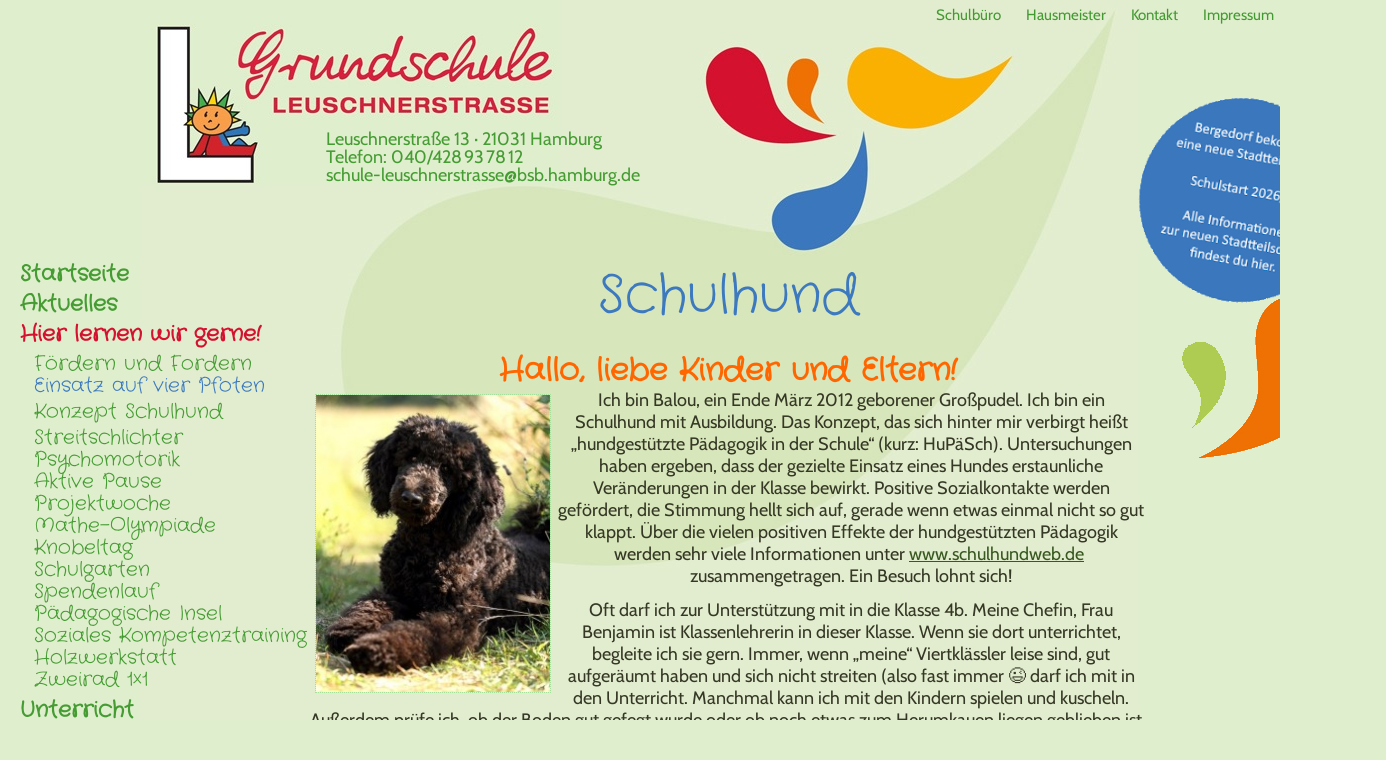

--- FILE ---
content_type: text/html; charset=UTF-8
request_url: https://schule-leuschnerstrasse.de/hier-lernen-wir-gerne/schulhund/
body_size: 12978
content:
<!DOCTYPE html>
<html dir="ltr" lang="de">
<head>
    <meta charset="UTF-8" />
    <link href="https://schule-leuschnerstrasse.de/home/wp-content/themes/compumi_GSL/images/favicon.ico" rel="icon" type="image/x-icon" />
    <link rel="pingback" href="https://schule-leuschnerstrasse.de/home/xmlrpc.php" />
    <script>
    var themeHasJQuery = !!window.jQuery;
</script>
<script src="https://schule-leuschnerstrasse.de/home/wp-content/themes/compumi_GSL/jquery.js?ver=1.0.359"></script>
<script>
    window._$ = jQuery.noConflict(themeHasJQuery);
</script>
    <meta name="viewport" content="width=device-width, initial-scale=1.0">
<!--[if lte IE 9]>
<link rel="stylesheet" type="text/css" href="https://schule-leuschnerstrasse.de/home/wp-content/themes/compumi_GSL/layout.ie.css" />
<script src="https://schule-leuschnerstrasse.de/home/wp-content/themes/compumi_GSL/layout.ie.js"></script>
<![endif]-->
<link class="" href='//schule-leuschnerstrasse.de/home/wp-content/uploads/sgf-css/font-e97f53dc15f6073d049f9ba5e2a7c29b.css' rel='stylesheet' type='text/css'>
<script src="https://schule-leuschnerstrasse.de/home/wp-content/themes/compumi_GSL/layout.core.js"></script>
<script src="https://schule-leuschnerstrasse.de/home/wp-content/themes/compumi_GSL/CloudZoom.js?ver=1.0.359" type="text/javascript"></script>
    
    
<!-- MapPress Easy Google Maps Version:2.95.9 (https://www.mappresspro.com) -->
<meta name='robots' content='index, follow, max-image-preview:large, max-snippet:-1, max-video-preview:-1' />

	<!-- This site is optimized with the Yoast SEO plugin v26.8 - https://yoast.com/product/yoast-seo-wordpress/ -->
	<title>Schulhund - Grundschule Leuschnerstraße</title>
	<link rel="canonical" href="https://schule-leuschnerstrasse.de/hier-lernen-wir-gerne/schulhund/" />
	<meta property="og:locale" content="de_DE" />
	<meta property="og:type" content="article" />
	<meta property="og:title" content="Schulhund - Grundschule Leuschnerstraße" />
	<meta property="og:description" content="Hallo, liebe Kinder und Eltern! Ich bin Balou, ein Ende März 2012 geborener Großpudel. Ich bin ein Schulhund mit Ausbildung. Das Konzept, das sich hinter mir verbirgt heißt &#8222;hundgestützte Pädagogik in der Schule&#8220; (kurz: HuPäSch). Untersuchungen haben ergeben, dass der gezielte Einsatz eines Hundes erstaunliche Veränderungen in der Klasse bewirkt. Positive Sozialkontakte werden gefördert, die Stimmung [&hellip;]" />
	<meta property="og:url" content="https://schule-leuschnerstrasse.de/hier-lernen-wir-gerne/schulhund/" />
	<meta property="og:site_name" content="Grundschule Leuschnerstraße" />
	<meta property="article:modified_time" content="2015-01-28T21:30:29+00:00" />
	<meta property="og:image" content="https://schule-leuschnerstrasse.de/home/wp-content/uploads/2013/10/schulhund_01-236x300.jpg" />
	<meta name="twitter:card" content="summary_large_image" />
	<meta name="twitter:label1" content="Geschätzte Lesezeit" />
	<meta name="twitter:data1" content="2 Minuten" />
	<script type="application/ld+json" class="yoast-schema-graph">{"@context":"https://schema.org","@graph":[{"@type":"WebPage","@id":"https://schule-leuschnerstrasse.de/hier-lernen-wir-gerne/schulhund/","url":"https://schule-leuschnerstrasse.de/hier-lernen-wir-gerne/schulhund/","name":"Schulhund - Grundschule Leuschnerstraße","isPartOf":{"@id":"https://schule-leuschnerstrasse.de/#website"},"primaryImageOfPage":{"@id":"https://schule-leuschnerstrasse.de/hier-lernen-wir-gerne/schulhund/#primaryimage"},"image":{"@id":"https://schule-leuschnerstrasse.de/hier-lernen-wir-gerne/schulhund/#primaryimage"},"thumbnailUrl":"https://schule-leuschnerstrasse.de/home/wp-content/uploads/2013/10/schulhund_01-236x300.jpg","datePublished":"2013-10-29T14:06:40+00:00","dateModified":"2015-01-28T21:30:29+00:00","breadcrumb":{"@id":"https://schule-leuschnerstrasse.de/hier-lernen-wir-gerne/schulhund/#breadcrumb"},"inLanguage":"de","potentialAction":[{"@type":"ReadAction","target":["https://schule-leuschnerstrasse.de/hier-lernen-wir-gerne/schulhund/"]}]},{"@type":"ImageObject","inLanguage":"de","@id":"https://schule-leuschnerstrasse.de/hier-lernen-wir-gerne/schulhund/#primaryimage","url":"https://schule-leuschnerstrasse.de/home/wp-content/uploads/2013/10/schulhund_01-236x300.jpg","contentUrl":"https://schule-leuschnerstrasse.de/home/wp-content/uploads/2013/10/schulhund_01-236x300.jpg"},{"@type":"BreadcrumbList","@id":"https://schule-leuschnerstrasse.de/hier-lernen-wir-gerne/schulhund/#breadcrumb","itemListElement":[{"@type":"ListItem","position":1,"name":"Startseite","item":"https://schule-leuschnerstrasse.de/"},{"@type":"ListItem","position":2,"name":"Hier lernen wir gerne!","item":"https://schule-leuschnerstrasse.de/hier-lernen-wir-gerne/"},{"@type":"ListItem","position":3,"name":"Schulhund"}]},{"@type":"WebSite","@id":"https://schule-leuschnerstrasse.de/#website","url":"https://schule-leuschnerstrasse.de/","name":"Grundschule Leuschnerstraße","description":"","publisher":{"@id":"https://schule-leuschnerstrasse.de/#organization"},"potentialAction":[{"@type":"SearchAction","target":{"@type":"EntryPoint","urlTemplate":"https://schule-leuschnerstrasse.de/?s={search_term_string}"},"query-input":{"@type":"PropertyValueSpecification","valueRequired":true,"valueName":"search_term_string"}}],"inLanguage":"de"},{"@type":"Organization","@id":"https://schule-leuschnerstrasse.de/#organization","name":"Schule Leuschnerstraße","url":"https://schule-leuschnerstrasse.de/","logo":{"@type":"ImageObject","inLanguage":"de","@id":"https://schule-leuschnerstrasse.de/#/schema/logo/image/","url":"https://schule-leuschnerstrasse.de/home/wp-content/uploads/2013/10/Schule-Leuschnerstrasse-e1383257027379.jpg","contentUrl":"https://schule-leuschnerstrasse.de/home/wp-content/uploads/2013/10/Schule-Leuschnerstrasse-e1383257027379.jpg","width":1213,"height":775,"caption":"Schule Leuschnerstraße"},"image":{"@id":"https://schule-leuschnerstrasse.de/#/schema/logo/image/"}}]}</script>
	<!-- / Yoast SEO plugin. -->


<link rel="alternate" type="application/rss+xml" title="Grundschule Leuschnerstraße &raquo; Feed" href="https://schule-leuschnerstrasse.de/feed/" />
<link rel="alternate" type="application/rss+xml" title="Grundschule Leuschnerstraße &raquo; Kommentar-Feed" href="https://schule-leuschnerstrasse.de/comments/feed/" />
<link rel="alternate" type="application/rss+xml" title="Grundschule Leuschnerstraße &raquo; Schulhund-Kommentar-Feed" href="https://schule-leuschnerstrasse.de/hier-lernen-wir-gerne/schulhund/feed/" />
<link rel="alternate" title="oEmbed (JSON)" type="application/json+oembed" href="https://schule-leuschnerstrasse.de/wp-json/oembed/1.0/embed?url=https%3A%2F%2Fschule-leuschnerstrasse.de%2Fhier-lernen-wir-gerne%2Fschulhund%2F" />
<link rel="alternate" title="oEmbed (XML)" type="text/xml+oembed" href="https://schule-leuschnerstrasse.de/wp-json/oembed/1.0/embed?url=https%3A%2F%2Fschule-leuschnerstrasse.de%2Fhier-lernen-wir-gerne%2Fschulhund%2F&#038;format=xml" />
<style id='wp-img-auto-sizes-contain-inline-css' type='text/css'>
img:is([sizes=auto i],[sizes^="auto," i]){contain-intrinsic-size:3000px 1500px}
/*# sourceURL=wp-img-auto-sizes-contain-inline-css */
</style>
<style id='wp-emoji-styles-inline-css' type='text/css'>

	img.wp-smiley, img.emoji {
		display: inline !important;
		border: none !important;
		box-shadow: none !important;
		height: 1em !important;
		width: 1em !important;
		margin: 0 0.07em !important;
		vertical-align: -0.1em !important;
		background: none !important;
		padding: 0 !important;
	}
/*# sourceURL=wp-emoji-styles-inline-css */
</style>
<link rel='stylesheet' id='wp-block-library-css' href='https://schule-leuschnerstrasse.de/home/wp-includes/css/dist/block-library/style.min.css?ver=b1c39f2fe9cdc4981ce80ce7f0fe2fd1' type='text/css' media='all' />
<style id='global-styles-inline-css' type='text/css'>
:root{--wp--preset--aspect-ratio--square: 1;--wp--preset--aspect-ratio--4-3: 4/3;--wp--preset--aspect-ratio--3-4: 3/4;--wp--preset--aspect-ratio--3-2: 3/2;--wp--preset--aspect-ratio--2-3: 2/3;--wp--preset--aspect-ratio--16-9: 16/9;--wp--preset--aspect-ratio--9-16: 9/16;--wp--preset--color--black: #000000;--wp--preset--color--cyan-bluish-gray: #abb8c3;--wp--preset--color--white: #ffffff;--wp--preset--color--pale-pink: #f78da7;--wp--preset--color--vivid-red: #cf2e2e;--wp--preset--color--luminous-vivid-orange: #ff6900;--wp--preset--color--luminous-vivid-amber: #fcb900;--wp--preset--color--light-green-cyan: #7bdcb5;--wp--preset--color--vivid-green-cyan: #00d084;--wp--preset--color--pale-cyan-blue: #8ed1fc;--wp--preset--color--vivid-cyan-blue: #0693e3;--wp--preset--color--vivid-purple: #9b51e0;--wp--preset--gradient--vivid-cyan-blue-to-vivid-purple: linear-gradient(135deg,rgb(6,147,227) 0%,rgb(155,81,224) 100%);--wp--preset--gradient--light-green-cyan-to-vivid-green-cyan: linear-gradient(135deg,rgb(122,220,180) 0%,rgb(0,208,130) 100%);--wp--preset--gradient--luminous-vivid-amber-to-luminous-vivid-orange: linear-gradient(135deg,rgb(252,185,0) 0%,rgb(255,105,0) 100%);--wp--preset--gradient--luminous-vivid-orange-to-vivid-red: linear-gradient(135deg,rgb(255,105,0) 0%,rgb(207,46,46) 100%);--wp--preset--gradient--very-light-gray-to-cyan-bluish-gray: linear-gradient(135deg,rgb(238,238,238) 0%,rgb(169,184,195) 100%);--wp--preset--gradient--cool-to-warm-spectrum: linear-gradient(135deg,rgb(74,234,220) 0%,rgb(151,120,209) 20%,rgb(207,42,186) 40%,rgb(238,44,130) 60%,rgb(251,105,98) 80%,rgb(254,248,76) 100%);--wp--preset--gradient--blush-light-purple: linear-gradient(135deg,rgb(255,206,236) 0%,rgb(152,150,240) 100%);--wp--preset--gradient--blush-bordeaux: linear-gradient(135deg,rgb(254,205,165) 0%,rgb(254,45,45) 50%,rgb(107,0,62) 100%);--wp--preset--gradient--luminous-dusk: linear-gradient(135deg,rgb(255,203,112) 0%,rgb(199,81,192) 50%,rgb(65,88,208) 100%);--wp--preset--gradient--pale-ocean: linear-gradient(135deg,rgb(255,245,203) 0%,rgb(182,227,212) 50%,rgb(51,167,181) 100%);--wp--preset--gradient--electric-grass: linear-gradient(135deg,rgb(202,248,128) 0%,rgb(113,206,126) 100%);--wp--preset--gradient--midnight: linear-gradient(135deg,rgb(2,3,129) 0%,rgb(40,116,252) 100%);--wp--preset--font-size--small: 13px;--wp--preset--font-size--medium: 20px;--wp--preset--font-size--large: 36px;--wp--preset--font-size--x-large: 42px;--wp--preset--spacing--20: 0.44rem;--wp--preset--spacing--30: 0.67rem;--wp--preset--spacing--40: 1rem;--wp--preset--spacing--50: 1.5rem;--wp--preset--spacing--60: 2.25rem;--wp--preset--spacing--70: 3.38rem;--wp--preset--spacing--80: 5.06rem;--wp--preset--shadow--natural: 6px 6px 9px rgba(0, 0, 0, 0.2);--wp--preset--shadow--deep: 12px 12px 50px rgba(0, 0, 0, 0.4);--wp--preset--shadow--sharp: 6px 6px 0px rgba(0, 0, 0, 0.2);--wp--preset--shadow--outlined: 6px 6px 0px -3px rgb(255, 255, 255), 6px 6px rgb(0, 0, 0);--wp--preset--shadow--crisp: 6px 6px 0px rgb(0, 0, 0);}:where(.is-layout-flex){gap: 0.5em;}:where(.is-layout-grid){gap: 0.5em;}body .is-layout-flex{display: flex;}.is-layout-flex{flex-wrap: wrap;align-items: center;}.is-layout-flex > :is(*, div){margin: 0;}body .is-layout-grid{display: grid;}.is-layout-grid > :is(*, div){margin: 0;}:where(.wp-block-columns.is-layout-flex){gap: 2em;}:where(.wp-block-columns.is-layout-grid){gap: 2em;}:where(.wp-block-post-template.is-layout-flex){gap: 1.25em;}:where(.wp-block-post-template.is-layout-grid){gap: 1.25em;}.has-black-color{color: var(--wp--preset--color--black) !important;}.has-cyan-bluish-gray-color{color: var(--wp--preset--color--cyan-bluish-gray) !important;}.has-white-color{color: var(--wp--preset--color--white) !important;}.has-pale-pink-color{color: var(--wp--preset--color--pale-pink) !important;}.has-vivid-red-color{color: var(--wp--preset--color--vivid-red) !important;}.has-luminous-vivid-orange-color{color: var(--wp--preset--color--luminous-vivid-orange) !important;}.has-luminous-vivid-amber-color{color: var(--wp--preset--color--luminous-vivid-amber) !important;}.has-light-green-cyan-color{color: var(--wp--preset--color--light-green-cyan) !important;}.has-vivid-green-cyan-color{color: var(--wp--preset--color--vivid-green-cyan) !important;}.has-pale-cyan-blue-color{color: var(--wp--preset--color--pale-cyan-blue) !important;}.has-vivid-cyan-blue-color{color: var(--wp--preset--color--vivid-cyan-blue) !important;}.has-vivid-purple-color{color: var(--wp--preset--color--vivid-purple) !important;}.has-black-background-color{background-color: var(--wp--preset--color--black) !important;}.has-cyan-bluish-gray-background-color{background-color: var(--wp--preset--color--cyan-bluish-gray) !important;}.has-white-background-color{background-color: var(--wp--preset--color--white) !important;}.has-pale-pink-background-color{background-color: var(--wp--preset--color--pale-pink) !important;}.has-vivid-red-background-color{background-color: var(--wp--preset--color--vivid-red) !important;}.has-luminous-vivid-orange-background-color{background-color: var(--wp--preset--color--luminous-vivid-orange) !important;}.has-luminous-vivid-amber-background-color{background-color: var(--wp--preset--color--luminous-vivid-amber) !important;}.has-light-green-cyan-background-color{background-color: var(--wp--preset--color--light-green-cyan) !important;}.has-vivid-green-cyan-background-color{background-color: var(--wp--preset--color--vivid-green-cyan) !important;}.has-pale-cyan-blue-background-color{background-color: var(--wp--preset--color--pale-cyan-blue) !important;}.has-vivid-cyan-blue-background-color{background-color: var(--wp--preset--color--vivid-cyan-blue) !important;}.has-vivid-purple-background-color{background-color: var(--wp--preset--color--vivid-purple) !important;}.has-black-border-color{border-color: var(--wp--preset--color--black) !important;}.has-cyan-bluish-gray-border-color{border-color: var(--wp--preset--color--cyan-bluish-gray) !important;}.has-white-border-color{border-color: var(--wp--preset--color--white) !important;}.has-pale-pink-border-color{border-color: var(--wp--preset--color--pale-pink) !important;}.has-vivid-red-border-color{border-color: var(--wp--preset--color--vivid-red) !important;}.has-luminous-vivid-orange-border-color{border-color: var(--wp--preset--color--luminous-vivid-orange) !important;}.has-luminous-vivid-amber-border-color{border-color: var(--wp--preset--color--luminous-vivid-amber) !important;}.has-light-green-cyan-border-color{border-color: var(--wp--preset--color--light-green-cyan) !important;}.has-vivid-green-cyan-border-color{border-color: var(--wp--preset--color--vivid-green-cyan) !important;}.has-pale-cyan-blue-border-color{border-color: var(--wp--preset--color--pale-cyan-blue) !important;}.has-vivid-cyan-blue-border-color{border-color: var(--wp--preset--color--vivid-cyan-blue) !important;}.has-vivid-purple-border-color{border-color: var(--wp--preset--color--vivid-purple) !important;}.has-vivid-cyan-blue-to-vivid-purple-gradient-background{background: var(--wp--preset--gradient--vivid-cyan-blue-to-vivid-purple) !important;}.has-light-green-cyan-to-vivid-green-cyan-gradient-background{background: var(--wp--preset--gradient--light-green-cyan-to-vivid-green-cyan) !important;}.has-luminous-vivid-amber-to-luminous-vivid-orange-gradient-background{background: var(--wp--preset--gradient--luminous-vivid-amber-to-luminous-vivid-orange) !important;}.has-luminous-vivid-orange-to-vivid-red-gradient-background{background: var(--wp--preset--gradient--luminous-vivid-orange-to-vivid-red) !important;}.has-very-light-gray-to-cyan-bluish-gray-gradient-background{background: var(--wp--preset--gradient--very-light-gray-to-cyan-bluish-gray) !important;}.has-cool-to-warm-spectrum-gradient-background{background: var(--wp--preset--gradient--cool-to-warm-spectrum) !important;}.has-blush-light-purple-gradient-background{background: var(--wp--preset--gradient--blush-light-purple) !important;}.has-blush-bordeaux-gradient-background{background: var(--wp--preset--gradient--blush-bordeaux) !important;}.has-luminous-dusk-gradient-background{background: var(--wp--preset--gradient--luminous-dusk) !important;}.has-pale-ocean-gradient-background{background: var(--wp--preset--gradient--pale-ocean) !important;}.has-electric-grass-gradient-background{background: var(--wp--preset--gradient--electric-grass) !important;}.has-midnight-gradient-background{background: var(--wp--preset--gradient--midnight) !important;}.has-small-font-size{font-size: var(--wp--preset--font-size--small) !important;}.has-medium-font-size{font-size: var(--wp--preset--font-size--medium) !important;}.has-large-font-size{font-size: var(--wp--preset--font-size--large) !important;}.has-x-large-font-size{font-size: var(--wp--preset--font-size--x-large) !important;}
/*# sourceURL=global-styles-inline-css */
</style>

<style id='classic-theme-styles-inline-css' type='text/css'>
/*! This file is auto-generated */
.wp-block-button__link{color:#fff;background-color:#32373c;border-radius:9999px;box-shadow:none;text-decoration:none;padding:calc(.667em + 2px) calc(1.333em + 2px);font-size:1.125em}.wp-block-file__button{background:#32373c;color:#fff;text-decoration:none}
/*# sourceURL=/wp-includes/css/classic-themes.min.css */
</style>
<link rel='stylesheet' id='contact-form-7-css' href='https://schule-leuschnerstrasse.de/home/wp-content/plugins/contact-form-7/includes/css/styles.css?ver=6.1.4' type='text/css' media='all' />
<link rel='stylesheet' id='mappress-leaflet-css' href='https://schule-leuschnerstrasse.de/home/wp-content/plugins/mappress-google-maps-for-wordpress/lib/leaflet/leaflet.css?ver=1.7.1' type='text/css' media='all' />
<link rel='stylesheet' id='mappress-css' href='https://schule-leuschnerstrasse.de/home/wp-content/plugins/mappress-google-maps-for-wordpress/css/mappress.css?ver=2.95.9' type='text/css' media='all' />
<link rel='stylesheet' id='slb_core-css' href='https://schule-leuschnerstrasse.de/home/wp-content/plugins/simple-lightbox/client/css/app.css?ver=2.9.4' type='text/css' media='all' />
<link rel='stylesheet' id='simcal-qtip-css' href='https://schule-leuschnerstrasse.de/home/wp-content/plugins/google-calendar-events/assets/generated/vendor/jquery.qtip.min.css?ver=3.6.2' type='text/css' media='all' />
<link rel='stylesheet' id='simcal-default-calendar-grid-css' href='https://schule-leuschnerstrasse.de/home/wp-content/plugins/google-calendar-events/assets/generated/default-calendar-grid.min.css?ver=3.6.2' type='text/css' media='all' />
<link rel='stylesheet' id='simcal-default-calendar-list-css' href='https://schule-leuschnerstrasse.de/home/wp-content/plugins/google-calendar-events/assets/generated/default-calendar-list.min.css?ver=3.6.2' type='text/css' media='all' />
<link rel='stylesheet' id='theme-bootstrap-css' href='//schule-leuschnerstrasse.de/home/wp-content/themes/compumi_GSL/bootstrap.css?ver=1.0.359' type='text/css' media='all' />
<link rel='stylesheet' id='theme-style-css' href='//schule-leuschnerstrasse.de/home/wp-content/themes/compumi_GSL/style.css?ver=1.0.359' type='text/css' media='all' />
<script type="text/javascript" src="https://schule-leuschnerstrasse.de/home/wp-includes/js/jquery/jquery.min.js?ver=3.7.1" id="jquery-core-js"></script>
<script type="text/javascript" src="https://schule-leuschnerstrasse.de/home/wp-includes/js/jquery/jquery-migrate.min.js?ver=3.4.1" id="jquery-migrate-js"></script>
<script type="text/javascript" src="//schule-leuschnerstrasse.de/home/wp-content/themes/compumi_GSL/bootstrap.min.js?ver=1.0.359" id="theme-bootstrap-js"></script>
<script type="text/javascript" src="//schule-leuschnerstrasse.de/home/wp-content/themes/compumi_GSL/script.js?ver=1.0.359" id="theme-script-js"></script>
<link rel="https://api.w.org/" href="https://schule-leuschnerstrasse.de/wp-json/" /><link rel="alternate" title="JSON" type="application/json" href="https://schule-leuschnerstrasse.de/wp-json/wp/v2/pages/163" /><link rel='header_link' href='https://www.schule-leuschnerstrasse.de' /><script>window.wpJQuery = window.jQuery;</script>    
</head>
<body data-rsssl=1 class="wp-singular page-template-default page page-id-163 page-parent page-child parent-pageid-169 wp-theme-compumi_GSL  hfeed bootstrap bd-body-26 bd-pagebackground-5226 bd-margins">
<header class=" bd-headerarea-1352 bd-margins">
        <div class="bd-containereffect-4 container-effect container "><div class=" bd-layoutbox-28  bd-no-margins clearfix">
    <div class="bd-container-inner">
            
    <nav class=" bd-hmenu-1"  data-responsive-menu="false" data-responsive-levels="expand on click" data-responsive-type="" data-offcanvas-delay="0ms" data-offcanvas-duration="700ms" data-offcanvas-timing-function="ease">
        
        
        <div class=" bd-horizontalmenu-330 bd-no-margins clearfix">
            <div class="bd-container-inner">
            
            
<ul class=" bd-menu-260 bd-no-margins nav nav-pills navbar-right">
    <li class=" bd-menuitem-240 bd-toplevel-item ">
    <a class=" "  href="https://schule-leuschnerstrasse.de/schulbuero/">
        <span>
            Schulbüro        </span>
    </a>    </li>
    
<li class=" bd-menuitem-240 bd-toplevel-item ">
    <a class=" "  href="https://schule-leuschnerstrasse.de/hausmeister/">
        <span>
            Hausmeister        </span>
    </a>    </li>
    
<li class=" bd-menuitem-240 bd-toplevel-item ">
    <a class=" "  href="https://schule-leuschnerstrasse.de/kontakt/">
        <span>
            Kontakt        </span>
    </a>    </li>
    
<li class=" bd-menuitem-240 bd-toplevel-item ">
    <a class=" "  href="https://schule-leuschnerstrasse.de/impressum/">
        <span>
            Impressum        </span>
    </a>    </li>
    
<li class=" bd-menuitem-240 bd-toplevel-item ">
    <a class=" "  href="https://schule-leuschnerstrasse.de/datenschutzerklaerung/">
        <span>
            Datenschutz        </span>
    </a>    </li>
    
</ul>            
            </div>
        </div>
        

        <div class="bd-menu-close-icon">
    <a href="#" class="bd-icon  bd-icon-26"></a>
</div>

        
    </nav>
    
	
		<div  class=" bd-sidebar-1058 hidden-xs clearfix" data-position="CONTROL-ID"><div class=" bd-block bd-no-margins bd-own-margins widget widget_block" id="block-3" data-block-id="block-3">
        <div class=" bd-blockcontent bd-tagstyles bd-no-margins ">
<a href="https://schuleleuschnerstrasse.hamburg.de" title="neue Stadtteilschule"><img loading="lazy" decoding="async" src="https://schule-leuschnerstrasse.de/home/wp-content/uploads/2013/10/Button.gif" alt="Button" width="240" height="241" class="aligncenter size-full wp-image-463"></a></div>
</div></div>	
		<div class=" bd-customhtml-1446 bd-tagstyles bd-no-margins">
    <div class="bd-container-inner bd-content-element">
        Leuschnerstraße 13 ·&nbsp;21031 Hamburg <br>Telefon: 040/428 93 78 12<div>schule-leuschnerstrasse@bsb.hamburg.de
    </div>    </div>
</div>
	
		    </div>
</div>
</div>
</header>
	
		<div class="bd-containereffect-234 container-effect container ">
<div class="bd-contentlayout-1116  bd-sheetstyles bd-no-margins  bd-no-margins bd-margins" >
    <div class="bd-container-inner">

        <div class="bd-flex-vertical bd-stretch-inner bd-contentlayout-offset">
            
            <div class="bd-flex-horizontal bd-flex-wide bd-no-margins">
                
 
                                    <aside class="bd-sidebararea-1438-column bd-no-margins  bd-flex-vertical bd-flex-fixed">
                    <div class="bd-sidebararea-1438 bd-no-margins bd-flex-wide  bd-margins">
                        
                        <div  class=" bd-primarywidgetarea-1050 clearfix" data-position="primary"><div class=" bd-vmenu-1940" data-responsive-menu="true" data-responsive-levels="expand on click">
            <div class=" bd-block-2140 bd-no-margins bd-own-margins widget vmenu" data-block-id="vmenuwidget-2">
        
                <div class=" bd-blockcontent bd-tagstyles bd-no-margins shape-only">
            <div class=" bd-verticalmenu-3">
                <div class="bd-container-inner">
                    
<ul class=" bd-menu-5 nav nav-pills">
    <li class=" bd-menuitem-5 ">
    <a class=" "  href="https://schule-leuschnerstrasse.de">
        <span>
            Startseite        </span>
    </a>    </li>
    
<li class=" bd-menuitem-5  bd-submenu-icon-only">
    <a class=" "  href="https://schule-leuschnerstrasse.de/aktuelles/">
        <span>
            Aktuelles        </span>
    </a><div class="bd-menu-6-popup">
    
    <ul class=" bd-menu-6 bd-no-margins nav  "><li class=" bd-menuitem-6 ">
    <a class=" "  href="https://schule-leuschnerstrasse.de/aktuelles/mathe-knobeltag-2/">
        <span>
            Mathe-Knobeltag        </span>
    </a>    </li>
<li class=" bd-menuitem-6 ">
    <a class=" "  href="https://schule-leuschnerstrasse.de/aktuelles/vorlesestunde-fuer-die-kita-kinder/">
        <span>
            Vorlesestunde        </span>
    </a>    </li>
<li class=" bd-menuitem-6 ">
    <a class=" "  href="https://schule-leuschnerstrasse.de/aktuelles/programmieren/">
        <span>
            Programmieren        </span>
    </a>    </li>
<li class=" bd-menuitem-6 ">
    <a class=" "  href="https://schule-leuschnerstrasse.de/aktuelles/mathe-knobeltag/">
        <span>
            Mathe-Knobeltag        </span>
    </a>    </li>
<li class=" bd-menuitem-6 ">
    <a class=" "  href="https://schule-leuschnerstrasse.de/aktuelles/reise-mit-felix/">
        <span>
            Reise mit Felix        </span>
    </a>    </li>
<li class=" bd-menuitem-6 ">
    <a class=" "  href="https://schule-leuschnerstrasse.de/aktuelles/mitmachkonzert/">
        <span>
            Mitmachkonzert        </span>
    </a>    </li>
<li class=" bd-menuitem-6 ">
    <a class=" "  href="https://schule-leuschnerstrasse.de/aktuelles/koch-ag/">
        <span>
            Koch-AG        </span>
    </a>    </li>
<li class=" bd-menuitem-6 ">
    <a class=" "  href="https://schule-leuschnerstrasse.de/aktuelles/verkehrsaktion/">
        <span>
            Verkehrsaktion        </span>
    </a>    </li>
<li class=" bd-menuitem-6 ">
    <a class=" "  href="https://schule-leuschnerstrasse.de/aktuelles/theaterabenteuer/">
        <span>
            Theaterabenteuer        </span>
    </a>    </li>
<li class=" bd-menuitem-6 ">
    <a class=" "  href="https://schule-leuschnerstrasse.de/aktuelles/kinderparlament/">
        <span>
            Kinderparlament        </span>
    </a>    </li>
<li class=" bd-menuitem-6 ">
    <a class=" "  href="https://schule-leuschnerstrasse.de/aktuelles/adventszauber/">
        <span>
            Adventszauber        </span>
    </a>    </li>
<li class=" bd-menuitem-6 ">
    <a class=" "  href="https://schule-leuschnerstrasse.de/aktuelles/kleinste-lesung/">
        <span>
            Kleinste Lesung        </span>
    </a>    </li>
        </ul>
        
    </div>
    </li>
    
<li class=" bd-menuitem-5  bd-submenu-icon-only">
    <a class=" active"  href="https://schule-leuschnerstrasse.de/hier-lernen-wir-gerne/">
        <span>
            Hier lernen wir gerne!        </span>
    </a><div class="bd-menu-6-popup">
    
    <ul class=" bd-menu-6 bd-no-margins nav   active"><li class=" bd-menuitem-6 ">
    <a class=" "  href="https://schule-leuschnerstrasse.de/hier-lernen-wir-gerne/foerdern-und-fordern/">
        <span>
            Fördern und Fordern        </span>
    </a>    </li>
<li class=" bd-menuitem-6  bd-submenu-icon-only">
    <a class=" active"  href="https://schule-leuschnerstrasse.de/hier-lernen-wir-gerne/schulhund/">
        <span>
            Einsatz auf vier Pfoten        </span>
    </a><div class="bd-menu-6-popup">
    
    <ul class=" bd-menu-6 bd-no-margins nav   active"><li class=" bd-menuitem-6 ">
    <a class=" "  href="https://schule-leuschnerstrasse.de/hier-lernen-wir-gerne/schulhund/schulhund-konzept/">
        <span>
            Konzept Schulhund        </span>
    </a>    </li>
        </ul>
        
    </div>
    </li>
<li class=" bd-menuitem-6 ">
    <a class=" "  href="https://schule-leuschnerstrasse.de/hier-lernen-wir-gerne/streitschlichter/">
        <span>
            Streitschlichter        </span>
    </a>    </li>
<li class=" bd-menuitem-6 ">
    <a class=" "  href="https://schule-leuschnerstrasse.de/hier-lernen-wir-gerne/psychomotorik-mehr-als-eine-spielerei/">
        <span>
            Psychomotorik        </span>
    </a>    </li>
<li class=" bd-menuitem-6 ">
    <a class=" "  href="https://schule-leuschnerstrasse.de/hier-lernen-wir-gerne/aktive-pause/">
        <span>
            Aktive Pause        </span>
    </a>    </li>
<li class=" bd-menuitem-6 ">
    <a class=" "  href="https://schule-leuschnerstrasse.de/hier-lernen-wir-gerne/projektwoche/">
        <span>
            Projektwoche        </span>
    </a>    </li>
<li class=" bd-menuitem-6 ">
    <a class=" "  href="https://schule-leuschnerstrasse.de/hier-lernen-wir-gerne/mathe-olympiade/">
        <span>
            Mathe-Olympiade        </span>
    </a>    </li>
<li class=" bd-menuitem-6 ">
    <a class=" "  href="https://schule-leuschnerstrasse.de/hier-lernen-wir-gerne/knobeltag/">
        <span>
            Knobeltag        </span>
    </a>    </li>
<li class=" bd-menuitem-6 ">
    <a class=" "  href="https://schule-leuschnerstrasse.de/hier-lernen-wir-gerne/schulgarten/">
        <span>
            Schulgarten        </span>
    </a>    </li>
<li class=" bd-menuitem-6 ">
    <a class=" "  href="https://schule-leuschnerstrasse.de/hier-lernen-wir-gerne/spendenlauf/">
        <span>
            Spendenlauf        </span>
    </a>    </li>
<li class=" bd-menuitem-6 ">
    <a class=" "  href="https://schule-leuschnerstrasse.de/hier-lernen-wir-gerne/paedagogische-insel/">
        <span>
            Pädagogische Insel        </span>
    </a>    </li>
<li class=" bd-menuitem-6 ">
    <a class=" "  href="https://schule-leuschnerstrasse.de/hier-lernen-wir-gerne/soziales-kompetenztraining/">
        <span>
            Soziales Kompetenztraining        </span>
    </a>    </li>
<li class=" bd-menuitem-6  bd-submenu-icon-only">
    <a class=" "  href="https://schule-leuschnerstrasse.de/hier-lernen-wir-gerne/holzwerkstatt/">
        <span>
            Holzwerkstatt        </span>
    </a><div class="bd-menu-6-popup">
    
    <ul class=" bd-menu-6 bd-no-margins nav  "><li class=" bd-menuitem-6 ">
    <a class=" "  href="https://schule-leuschnerstrasse.de/hier-lernen-wir-gerne/holzwerkstatt/schaufenster/">
        <span>
            Schaufenster        </span>
    </a>    </li>
        </ul>
        
    </div>
    </li>
<li class=" bd-menuitem-6 ">
    <a class=" "  href="https://schule-leuschnerstrasse.de/hier-lernen-wir-gerne/zweirad-1x1/">
        <span>
            Zweirad 1&#215;1        </span>
    </a>    </li>
        </ul>
        
    </div>
    </li>
    
<li class=" bd-menuitem-5  bd-submenu-icon-only">
    <a class=" "  href="https://schule-leuschnerstrasse.de/unterricht/">
        <span>
            Unterricht        </span>
    </a><div class="bd-menu-6-popup">
    
    <ul class=" bd-menu-6 bd-no-margins nav  "><li class=" bd-menuitem-6 ">
    <a class=" "  href="https://schule-leuschnerstrasse.de/unterricht/deutsch/">
        <span>
            Deutsch        </span>
    </a>    </li>
<li class=" bd-menuitem-6 ">
    <a class=" "  href="https://schule-leuschnerstrasse.de/unterricht/mathe/">
        <span>
            Mathe        </span>
    </a>    </li>
<li class=" bd-menuitem-6 ">
    <a class=" "  href="https://schule-leuschnerstrasse.de/unterricht/sachunterricht/">
        <span>
            Sachunterricht        </span>
    </a>    </li>
<li class=" bd-menuitem-6 ">
    <a class=" "  href="https://schule-leuschnerstrasse.de/unterricht/englisch/">
        <span>
            Englisch        </span>
    </a>    </li>
<li class=" bd-menuitem-6 ">
    <a class=" "  href="https://schule-leuschnerstrasse.de/unterricht/sport/">
        <span>
            Sport        </span>
    </a>    </li>
<li class=" bd-menuitem-6 ">
    <a class=" "  href="https://schule-leuschnerstrasse.de/unterricht/musik/">
        <span>
            Musik        </span>
    </a>    </li>
<li class=" bd-menuitem-6 ">
    <a class=" "  href="https://schule-leuschnerstrasse.de/unterricht/kunst/">
        <span>
            Kunst        </span>
    </a>    </li>
<li class=" bd-menuitem-6 ">
    <a class=" "  href="https://schule-leuschnerstrasse.de/unterricht/theater/">
        <span>
            Theater        </span>
    </a>    </li>
<li class=" bd-menuitem-6 ">
    <a class=" "  href="https://schule-leuschnerstrasse.de/unterricht/religion/">
        <span>
            Religion        </span>
    </a>    </li>
        </ul>
        
    </div>
    </li>
    
<li class=" bd-menuitem-5 ">
    <a class=" "  href="https://schule-leuschnerstrasse.de/vorschule/">
        <span>
            Vorschule        </span>
    </a>    </li>
    
<li class=" bd-menuitem-5 ">
    <a class=" "  href="https://schule-leuschnerstrasse.de/kollegium/">
        <span>
            Kollegium        </span>
    </a>    </li>
    
<li class=" bd-menuitem-5  bd-submenu-icon-only">
    <a class=" "  href="https://schule-leuschnerstrasse.de/ganztag/">
        <span>
            Ganztag        </span>
    </a><div class="bd-menu-6-popup">
    
    <ul class=" bd-menu-6 bd-no-margins nav  "><li class=" bd-menuitem-6 ">
    <a class=" "  href="https://schule-leuschnerstrasse.de/ganztag/unser-gbs-team/">
        <span>
            Unser GBS-Team        </span>
    </a>    </li>
<li class=" bd-menuitem-6 ">
    <a class=" "  href="https://schule-leuschnerstrasse.de/ganztag/schliesszeiten-der-gbs/">
        <span>
            Schließzeiten der GBS        </span>
    </a>    </li>
<li class=" bd-menuitem-6 ">
    <a class=" "  href="https://schule-leuschnerstrasse.de/ganztag/anmeldung/">
        <span>
            Anmeldung        </span>
    </a>    </li>
<li class=" bd-menuitem-6 ">
    <a class=" "  href="https://schule-leuschnerstrasse.de/ganztag/unser-nachmittagsprogramm/">
        <span>
            Unser Programm        </span>
    </a>    </li>
<li class=" bd-menuitem-6 ">
    <a class=" "  href="https://schule-leuschnerstrasse.de/ganztag/ferien/">
        <span>
            Ferien        </span>
    </a>    </li>
<li class=" bd-menuitem-6 ">
    <a class=" "  href="https://schule-leuschnerstrasse.de/ganztag/catering/">
        <span>
            Catering        </span>
    </a>    </li>
        </ul>
        
    </div>
    </li>
    
<li class=" bd-menuitem-5 ">
    <a class=" "  href="https://schule-leuschnerstrasse.de/elternrat/">
        <span>
            Elternrat        </span>
    </a>    </li>
    
<li class=" bd-menuitem-5 ">
    <a class=" "  href="https://schule-leuschnerstrasse.de/termine/">
        <span>
            Termine        </span>
    </a>    </li>
    
<li class=" bd-menuitem-5  bd-submenu-icon-only">
    <a class=" "  href="https://schule-leuschnerstrasse.de/rueckblick/">
        <span>
            Rückblick        </span>
    </a><div class="bd-menu-6-popup">
    
    <ul class=" bd-menu-6 bd-no-margins nav  "><li class=" bd-menuitem-6 ">
    <a class=" "  href="https://schule-leuschnerstrasse.de/rueckblick/skulpturen-projekt/">
        <span>
            Skulpturen-Projekt        </span>
    </a>    </li>
<li class=" bd-menuitem-6 ">
    <a class=" "  href="https://schule-leuschnerstrasse.de/rueckblick/weihnachtsmaerchen/">
        <span>
            Weihnachtsmärchen        </span>
    </a>    </li>
<li class=" bd-menuitem-6 ">
    <a class=" "  href="https://schule-leuschnerstrasse.de/rueckblick/spendenlauf/">
        <span>
            Spendenlauf        </span>
    </a>    </li>
<li class=" bd-menuitem-6 ">
    <a class=" "  href="https://schule-leuschnerstrasse.de/rueckblick/bastelvormittag/">
        <span>
            Bastelvormittag        </span>
    </a>    </li>
<li class=" bd-menuitem-6 ">
    <a class=" "  href="https://schule-leuschnerstrasse.de/rueckblick/mathe-mit-kastanien/">
        <span>
            Mathe mit Kastanien        </span>
    </a>    </li>
<li class=" bd-menuitem-6 ">
    <a class=" "  href="https://schule-leuschnerstrasse.de/rueckblick/sommerfest/">
        <span>
            Sommerfest        </span>
    </a>    </li>
<li class=" bd-menuitem-6 ">
    <a class=" "  href="https://schule-leuschnerstrasse.de/rueckblick/tag-der-offenen-tuer/">
        <span>
            Tag der offenen Tür        </span>
    </a>    </li>
<li class=" bd-menuitem-6 ">
    <a class=" "  href="https://schule-leuschnerstrasse.de/rueckblick/streitschlichtertag/">
        <span>
            Streitschlichtertag        </span>
    </a>    </li>
<li class=" bd-menuitem-6 ">
    <a class=" "  href="https://schule-leuschnerstrasse.de/rueckblick/ausflug-zum-michel/">
        <span>
            Ausflug zum Michel        </span>
    </a>    </li>
<li class=" bd-menuitem-6 ">
    <a class=" "  href="https://schule-leuschnerstrasse.de/rueckblick/busschule/">
        <span>
            Busschule        </span>
    </a>    </li>
<li class=" bd-menuitem-6 ">
    <a class=" "  href="https://schule-leuschnerstrasse.de/rueckblick/ich-schenke-dir-eine-geschichte/">
        <span>
            Welttag des Buches        </span>
    </a>    </li>
<li class=" bd-menuitem-6 ">
    <a class=" "  href="https://schule-leuschnerstrasse.de/rueckblick/weltspartag/">
        <span>
            Weltspartag        </span>
    </a>    </li>
<li class=" bd-menuitem-6 ">
    <a class=" "  href="https://schule-leuschnerstrasse.de/rueckblick/hamburger-rathaus/">
        <span>
            Hamburger Rathaus        </span>
    </a>    </li>
<li class=" bd-menuitem-6 ">
    <a class=" "  href="https://schule-leuschnerstrasse.de/rueckblick/adventsbasteln/">
        <span>
            Adventsbasteln        </span>
    </a>    </li>
        </ul>
        
    </div>
    </li>
    
<li class=" bd-menuitem-5 ">
    <a class=" "  href="https://schule-leuschnerstrasse.de/schulordnung/">
        <span>
            Schulordnung        </span>
    </a>    </li>
    
<li class=" bd-menuitem-5 ">
    <a class=" "  href="https://schule-leuschnerstrasse.de/hausaufgabenkonzept/">
        <span>
            Hausaufgabenkonzept        </span>
    </a>    </li>
    
<li class=" bd-menuitem-5 ">
    <a class=" "  href="https://schule-leuschnerstrasse.de/menuekarte/">
        <span>
            Menükarte        </span>
    </a>    </li>
    
<li class=" bd-menuitem-5 ">
    <a class=" "  href="https://schule-leuschnerstrasse.de/kinderparlament/">
        <span>
            Kinderparlament        </span>
    </a>    </li>
    
<li class=" bd-menuitem-5 ">
    <a class=" "  href="https://schule-leuschnerstrasse.de/gesunde-schule/">
        <span>
            Gesunde Schule        </span>
    </a>    </li>
    
<li class=" bd-menuitem-5 ">
    <a class=" "  href="https://schule-leuschnerstrasse.de/buecherkoffer/">
        <span>
            Bücherkoffer        </span>
    </a>    </li>
    
<li class=" bd-menuitem-5 ">
    <a class=" "  href="https://schule-leuschnerstrasse.de/mein-koerper-gehoert-mir/">
        <span>
            Präventionsprojekt        </span>
    </a>    </li>
    
<li class=" bd-menuitem-5 ">
    <a class=" "  href="https://schule-leuschnerstrasse.de/kinderschutzbeauftragte/">
        <span>
            Kinderschutzbeauftragte        </span>
    </a>    </li>
    
<li class=" bd-menuitem-5 ">
    <a class=" "  href="https://schule-leuschnerstrasse.de/informationen-zur-neuen-stadtteilschule/">
        <span>
            Informationen zur neuen Stadtteilschule        </span>
    </a>    </li>
    
</ul>                </div>
            </div>
        </div>
            </div>
    </div>
    
        <div class=" bd-block bd-no-margins bd-own-margins widget widget_text" id="text-8" data-block-id="text-8">
        <div class=" bd-blockcontent bd-tagstyles bd-no-margins ">
			<div class="textwidget"><img class="aligncenter size-full wp-image-461" alt="Tropfen-links" src="https://schule-leuschnerstrasse.de/home/wp-content/uploads/2013/10/Tropfen-links.gif" width="100" />
</div>
		</div>
</div></div>                        
                    </div>
                </aside>
                                    <div class="bd-flex-vertical bd-flex-wide bd-no-margins">
                    

                    <div class=" bd-layoutitemsbox-236 bd-flex-wide bd-no-margins">
    <div class=" bd-content-1198 bd-no-margins">
    
            <div class=" bd-blog-1386">
        <div class="bd-container-inner">
        
                    
        <div class=" bd-grid-874 bd-margins">
            <div class="container-fluid">
                <div class="separated-grid row">
                        
                        <div class="separated-item-844 col-md-12 ">
                        
                            <div class="bd-griditem-844">
                                <article id="post-163" class=" bd-article-880 clearfix hentry post-163 page type-page status-publish hentry">
    	
		    <h2 class="entry-title  bd-postheader-1350 bd-no-margins">
        Schulhund    </h2>
	
		<div class=" bd-postcontent-1186 bd-tagstyles bd-custom-image entry-content bd-contentlayout-offset" >
    <h2 style="text-align: center;" align="center"><span style="color: #ff6600;"><b>Hallo, liebe Kinder und Eltern!</b></span></h2>
<p style="text-align: center;"><a href="https://schule-leuschnerstrasse.de/home/wp-content/uploads/2013/10/schulhund_01.jpg" data-slb-active="1" data-slb-asset="22701251" data-slb-internal="0" data-slb-group="163"><img fetchpriority="high" decoding="async" class="size-medium wp-image-164 alignleft" src="https://schule-leuschnerstrasse.de/home/wp-content/uploads/2013/10/schulhund_01-236x300.jpg" alt="schulhund_01" width="236" height="300" srcset="https://schule-leuschnerstrasse.de/home/wp-content/uploads/2013/10/schulhund_01-236x300.jpg 236w, https://schule-leuschnerstrasse.de/home/wp-content/uploads/2013/10/schulhund_01.jpg 558w" sizes="(max-width: 236px) 100vw, 236px" /></a>Ich bin Balou, ein Ende März 2012 geborener Großpudel. Ich bin ein Schulhund mit Ausbildung. Das Konzept, das sich hinter mir verbirgt heißt &#8222;hundgestützte Pädagogik in der Schule&#8220; (kurz: HuPäSch). Untersuchungen haben ergeben, dass der gezielte Einsatz eines Hundes erstaunliche Veränderungen in der Klasse bewirkt. Positive Sozialkontakte werden gefördert, die Stimmung hellt sich auf, gerade wenn etwas einmal nicht so gut klappt. Über die vielen positiven Effekte der hundgestützten Pädagogik werden sehr viele Informationen unter <a href="http://www.schulhundweb.de/">www.schulhundweb.de</a>  zusammengetragen. Ein Besuch lohnt sich!</p>
<p style="text-align: center;" align="center">Oft darf ich zur Unterstützung mit in die Klasse 4b. Meine Chefin, Frau Benjamin ist Klassenlehrerin in dieser Klasse. Wenn sie dort unterrichtet, begleite ich sie gern. Immer, wenn „meine“ Viertklässler leise sind, gut aufgeräumt haben und sich nicht streiten (also fast immer 😉 darf ich mit in den Unterricht. Manchmal kann ich mit den Kindern spielen und kuscheln. Außerdem prüfe ich, ob der Boden gut gefegt wurde oder ob noch etwas zum Herumkauen liegen geblieben ist. Natürlich nehme ich auch Geruchsproben, ob die Brotdosen für die Kinder ordentlich befüllt wurden. Aber die Kinder passen gut auf mich auf, weil sie möchten, dass ich nichts Falsches hinunterschlucke und ein gut erzogener Hund werde, der noch lange als Schulhund Freude hat. Am liebsten klaue ich übrigens den Tafelschwamm oder eines unserer Plüsch-Schafe&#8230; Dann müssen alle lachen. Aber manchmal, wenn ein Kind traurig ist, kann ich auch gut trösten. Wenn die Kinder konzentriert arbeiten oder wenn ich müde bin, lege ich mich in meine Box zum Schlafen.  „Meine“ Viertklässler wissen schon ganz viel über Hunde und kennen alle wichtigen Regeln, damit für mich der Unterricht  schön und nicht anstrengend ist. Daher wissen sie z.B., dass ich sehr empfindliche Ohren habe und Krach oder Streit nicht so gut ertragen kann.</p>
<p style="text-align: center;" align="center"><a href="https://schule-leuschnerstrasse.de/home/wp-content/uploads/2013/10/schulhund_02.jpg" data-slb-active="1" data-slb-asset="2078997606" data-slb-internal="0" data-slb-group="163"><img decoding="async" class="alignright size-medium wp-image-165" src="https://schule-leuschnerstrasse.de/home/wp-content/uploads/2013/10/schulhund_02-218x300.jpg" alt="schulhund_02" width="218" height="300" srcset="https://schule-leuschnerstrasse.de/home/wp-content/uploads/2013/10/schulhund_02-218x300.jpg 218w, https://schule-leuschnerstrasse.de/home/wp-content/uploads/2013/10/schulhund_02-747x1024.jpg 747w" sizes="(max-width: 218px) 100vw, 218px" /></a>Manchmal laden mich auch andere Klassen zu einem Besuch ein. Dann komme ich gemeinsam mit meinem Frauchen und wir alle unterhalten uns über das richtige Verhalten im Umgang mit Hunden und über  alles, was Hunde brauchen, um sich wohl zu fühlen. Wenn ich mich ganz ruhig hinlege, trauen sich manchmal auch ängstliche Kinder, mich zu streicheln. Darüber freue ich mich sehr.</p>
<p style="text-align: center;">Mit meiner Chefin besuche ich zur Entspannung einen &#8222;Mantrailing&#8220;-Kurs und lerne dort, nach vermissten Personen zu suchen. Dann kann ich meine gute Nase einsetzen und darf in meinem Geschirr sogar an der Leine ziehen!</p>
<p style="text-align: center;" align="center">Seit April 2014 sind meine Chefin und ich ein geprüftes &#8222;Therapiehund-Team&#8220;. Wir haben viel über die Methodik des pädagogischen und therapeutischen Einsatzes von Hunden gelernt und meinen Einsatz in einer Schwerstbehinderten-Wohngemeinschaft in Koberg trainiert.</p>
<p style="text-align: center;" align="center">Bei weiteren Fragen können Sie / könnt Ihr Euch gern an meine Chefin Frau Benjamin wenden oder auch einmal im Internet unter <a href="http://www.schulhundweb.de/">www.schulhundweb.de</a> gucken!</p>
<p style="text-align: center;" align="center">Weitere Informationen können Sie / könnt Ihr auch im <a title="Konzept Schulhund" href="https://schule-leuschnerstrasse.de/hier-lernen-wir-gerne/schulhund/schulhund-konzept/">Schulhundkonzept </a>für unsere Schule nachlesen.</p>
<p style="text-align: center;" align="center">
</div>
</article>
                                                                                                                                </div>
                        </div>
                </div>
            </div>
        </div>
        <div class=" bd-blogpagination-878">
    </div>
        </div>
    </div>
</div>
</div>

                    
                </div>
                
 
                                    <aside class="bd-sidebararea-1442-column bd-no-margins  bd-flex-vertical bd-flex-fixed">
                    <div class="bd-sidebararea-1442 bd-no-margins bd-flex-wide  bd-contentlayout-offset">
                        
                        <div  class=" bd-secondarywidgetarea-1054 clearfix" data-position="secondary"><div class=" bd-block bd-no-margins bd-own-margins widget widget_text" id="text-4" data-block-id="text-4">
        <div class=" bd-blockcontent bd-tagstyles bd-no-margins ">
			<div class="textwidget"><br></div>
		</div>
</div>
    <div class=" bd-block bd-no-margins bd-own-margins widget widget_text" id="text-5" data-block-id="text-5">
        <div class=" bd-blockcontent bd-tagstyles bd-no-margins ">
			<div class="textwidget"><img class="alignleft size-full wp-image-455" alt="Tropfen-rechts" src="https://schule-leuschnerstrasse.de/home/wp-content/uploads/2013/10/Tropfen-rechts.gif" width="185" height="182" /></div>
		</div>
</div></div>                        
                    </div>
                </aside>
                                </div>
            
 
                                    <aside class="bd-sidebararea-1450-column bd-no-margins  bd-flex-vertical bd-flex-fixed">
                    <div class="bd-sidebararea-1450 bd-no-margins bd-flex-wide  bd-margins">
                        
                        <div class=" bd-layoutcontainer-1284 bd-columns bd-no-margins">
    <div class="bd-container-inner">
        <div class="container-fluid">
            <div class="row ">
                <div class=" bd-columnwrapper-548 
 col-md-3
 col-sm-6
 col-xs-12">
    <div class="bd-layoutcolumn-548 bd-column" ><div class="bd-vertical-align-wrapper"></div></div>
</div>
	
		<div class=" bd-columnwrapper-550 
 col-md-3
 col-sm-6
 col-xs-12">
    <div class="bd-layoutcolumn-550 bd-column" ><div class="bd-vertical-align-wrapper"></div></div>
</div>
	
		<div class=" bd-columnwrapper-552 
 col-md-3
 col-sm-6
 col-xs-12">
    <div class="bd-layoutcolumn-552 bd-column" ><div class="bd-vertical-align-wrapper"></div></div>
</div>
	
		<div class=" bd-columnwrapper-554 
 col-md-3
 col-sm-6
 col-xs-12">
    <div class="bd-layoutcolumn-554 bd-column" ><div class="bd-vertical-align-wrapper"></div></div>
</div>
            </div>
        </div>
    </div>
</div>                        
                    </div>
                </aside>
                            </div>

    </div>
</div></div>
	
		<footer class=" bd-footerarea-1354">
            <p><center>Grundschule Leuschnerstraße · Leuschnerstraße 13 · 21031 Hamburg · Telefon: 040 / 428 93 78 12 · Fax: 040 / 428 93 78 22
</center></p>    </footer>
	
		<div data-smooth-scroll data-animation-time="250" class=" bd-smoothscroll-558"><a href="#" class=" bd-backtotop-1288 ">
    <span class="bd-icon-560 bd-icon "></span>
</a></div>
<div id="wp-footer">
    <script type="speculationrules">
{"prefetch":[{"source":"document","where":{"and":[{"href_matches":"/*"},{"not":{"href_matches":["/home/wp-*.php","/home/wp-admin/*","/home/wp-content/uploads/*","/home/wp-content/*","/home/wp-content/plugins/*","/home/wp-content/themes/compumi_GSL/*","/*\\?(.+)"]}},{"not":{"selector_matches":"a[rel~=\"nofollow\"]"}},{"not":{"selector_matches":".no-prefetch, .no-prefetch a"}}]},"eagerness":"conservative"}]}
</script>
<script type="text/javascript" src="https://schule-leuschnerstrasse.de/home/wp-includes/js/dist/hooks.min.js?ver=dd5603f07f9220ed27f1" id="wp-hooks-js"></script>
<script type="text/javascript" src="https://schule-leuschnerstrasse.de/home/wp-includes/js/dist/i18n.min.js?ver=c26c3dc7bed366793375" id="wp-i18n-js"></script>
<script type="text/javascript" id="wp-i18n-js-after">
/* <![CDATA[ */
wp.i18n.setLocaleData( { 'text direction\u0004ltr': [ 'ltr' ] } );
//# sourceURL=wp-i18n-js-after
/* ]]> */
</script>
<script type="text/javascript" src="https://schule-leuschnerstrasse.de/home/wp-content/plugins/contact-form-7/includes/swv/js/index.js?ver=6.1.4" id="swv-js"></script>
<script type="text/javascript" id="contact-form-7-js-translations">
/* <![CDATA[ */
( function( domain, translations ) {
	var localeData = translations.locale_data[ domain ] || translations.locale_data.messages;
	localeData[""].domain = domain;
	wp.i18n.setLocaleData( localeData, domain );
} )( "contact-form-7", {"translation-revision-date":"2025-10-26 03:25:04+0000","generator":"GlotPress\/4.0.3","domain":"messages","locale_data":{"messages":{"":{"domain":"messages","plural-forms":"nplurals=2; plural=n != 1;","lang":"de"},"This contact form is placed in the wrong place.":["Dieses Kontaktformular wurde an der falschen Stelle platziert."],"Error:":["Fehler:"]}},"comment":{"reference":"includes\/js\/index.js"}} );
//# sourceURL=contact-form-7-js-translations
/* ]]> */
</script>
<script type="text/javascript" id="contact-form-7-js-before">
/* <![CDATA[ */
var wpcf7 = {
    "api": {
        "root": "https:\/\/schule-leuschnerstrasse.de\/wp-json\/",
        "namespace": "contact-form-7\/v1"
    }
};
//# sourceURL=contact-form-7-js-before
/* ]]> */
</script>
<script type="text/javascript" src="https://schule-leuschnerstrasse.de/home/wp-content/plugins/contact-form-7/includes/js/index.js?ver=6.1.4" id="contact-form-7-js"></script>
<script type="text/javascript" src="https://schule-leuschnerstrasse.de/home/wp-content/plugins/google-calendar-events/assets/generated/vendor/jquery.qtip.min.js?ver=3.6.2" id="simcal-qtip-js"></script>
<script type="text/javascript" id="simcal-default-calendar-js-extra">
/* <![CDATA[ */
var simcal_default_calendar = {"ajax_url":"/home/wp-admin/admin-ajax.php","nonce":"9f655a179c","locale":"de_DE_formal","text_dir":"ltr","months":{"full":["Januar","Februar","M\u00e4rz","April","Mai","Juni","Juli","August","September","Oktober","November","Dezember"],"short":["Jan.","Feb.","M\u00e4rz","Apr.","Mai","Juni","Juli","Aug.","Sep.","Okt.","Nov.","Dez."]},"days":{"full":["Sonntag","Montag","Dienstag","Mittwoch","Donnerstag","Freitag","Samstag"],"short":["So.","Mo.","Di.","Mi.","Do.","Fr.","Sa."]},"meridiem":{"AM":"a.m.","am":"a.m.","PM":"p.m.","pm":"p.m."}};
//# sourceURL=simcal-default-calendar-js-extra
/* ]]> */
</script>
<script type="text/javascript" src="https://schule-leuschnerstrasse.de/home/wp-content/plugins/google-calendar-events/assets/generated/default-calendar.min.js?ver=3.6.2" id="simcal-default-calendar-js"></script>
<script type="text/javascript" src="https://schule-leuschnerstrasse.de/home/wp-includes/js/comment-reply.min.js?ver=b1c39f2fe9cdc4981ce80ce7f0fe2fd1" id="comment-reply-js" async="async" data-wp-strategy="async" fetchpriority="low"></script>
<script type="text/javascript" src="https://schule-leuschnerstrasse.de/home/wp-content/plugins/google-calendar-events/assets/generated/vendor/imagesloaded.pkgd.min.js?ver=3.6.2" id="simplecalendar-imagesloaded-js"></script>
<script type="text/javascript" src="https://schule-leuschnerstrasse.de/home/wp-content/plugins/simple-lightbox/client/js/prod/lib.core.js?ver=2.9.4" id="slb_core-js"></script>
<script type="text/javascript" src="https://schule-leuschnerstrasse.de/home/wp-content/plugins/simple-lightbox/client/js/prod/lib.view.js?ver=2.9.4" id="slb_view-js"></script>
<script type="text/javascript" src="https://schule-leuschnerstrasse.de/home/wp-content/plugins/simple-lightbox/themes/baseline/js/prod/client.js?ver=2.9.4" id="slb-asset-slb_baseline-base-js"></script>
<script type="text/javascript" src="https://schule-leuschnerstrasse.de/home/wp-content/plugins/simple-lightbox/themes/default/js/prod/client.js?ver=2.9.4" id="slb-asset-slb_default-base-js"></script>
<script type="text/javascript" src="https://schule-leuschnerstrasse.de/home/wp-content/plugins/simple-lightbox/template-tags/item/js/prod/tag.item.js?ver=2.9.4" id="slb-asset-item-base-js"></script>
<script type="text/javascript" src="https://schule-leuschnerstrasse.de/home/wp-content/plugins/simple-lightbox/template-tags/ui/js/prod/tag.ui.js?ver=2.9.4" id="slb-asset-ui-base-js"></script>
<script type="text/javascript" src="https://schule-leuschnerstrasse.de/home/wp-content/plugins/simple-lightbox/content-handlers/image/js/prod/handler.image.js?ver=2.9.4" id="slb-asset-image-base-js"></script>
<script id="wp-emoji-settings" type="application/json">
{"baseUrl":"https://s.w.org/images/core/emoji/17.0.2/72x72/","ext":".png","svgUrl":"https://s.w.org/images/core/emoji/17.0.2/svg/","svgExt":".svg","source":{"concatemoji":"https://schule-leuschnerstrasse.de/home/wp-includes/js/wp-emoji-release.min.js?ver=b1c39f2fe9cdc4981ce80ce7f0fe2fd1"}}
</script>
<script type="module">
/* <![CDATA[ */
/*! This file is auto-generated */
const a=JSON.parse(document.getElementById("wp-emoji-settings").textContent),o=(window._wpemojiSettings=a,"wpEmojiSettingsSupports"),s=["flag","emoji"];function i(e){try{var t={supportTests:e,timestamp:(new Date).valueOf()};sessionStorage.setItem(o,JSON.stringify(t))}catch(e){}}function c(e,t,n){e.clearRect(0,0,e.canvas.width,e.canvas.height),e.fillText(t,0,0);t=new Uint32Array(e.getImageData(0,0,e.canvas.width,e.canvas.height).data);e.clearRect(0,0,e.canvas.width,e.canvas.height),e.fillText(n,0,0);const a=new Uint32Array(e.getImageData(0,0,e.canvas.width,e.canvas.height).data);return t.every((e,t)=>e===a[t])}function p(e,t){e.clearRect(0,0,e.canvas.width,e.canvas.height),e.fillText(t,0,0);var n=e.getImageData(16,16,1,1);for(let e=0;e<n.data.length;e++)if(0!==n.data[e])return!1;return!0}function u(e,t,n,a){switch(t){case"flag":return n(e,"\ud83c\udff3\ufe0f\u200d\u26a7\ufe0f","\ud83c\udff3\ufe0f\u200b\u26a7\ufe0f")?!1:!n(e,"\ud83c\udde8\ud83c\uddf6","\ud83c\udde8\u200b\ud83c\uddf6")&&!n(e,"\ud83c\udff4\udb40\udc67\udb40\udc62\udb40\udc65\udb40\udc6e\udb40\udc67\udb40\udc7f","\ud83c\udff4\u200b\udb40\udc67\u200b\udb40\udc62\u200b\udb40\udc65\u200b\udb40\udc6e\u200b\udb40\udc67\u200b\udb40\udc7f");case"emoji":return!a(e,"\ud83e\u1fac8")}return!1}function f(e,t,n,a){let r;const o=(r="undefined"!=typeof WorkerGlobalScope&&self instanceof WorkerGlobalScope?new OffscreenCanvas(300,150):document.createElement("canvas")).getContext("2d",{willReadFrequently:!0}),s=(o.textBaseline="top",o.font="600 32px Arial",{});return e.forEach(e=>{s[e]=t(o,e,n,a)}),s}function r(e){var t=document.createElement("script");t.src=e,t.defer=!0,document.head.appendChild(t)}a.supports={everything:!0,everythingExceptFlag:!0},new Promise(t=>{let n=function(){try{var e=JSON.parse(sessionStorage.getItem(o));if("object"==typeof e&&"number"==typeof e.timestamp&&(new Date).valueOf()<e.timestamp+604800&&"object"==typeof e.supportTests)return e.supportTests}catch(e){}return null}();if(!n){if("undefined"!=typeof Worker&&"undefined"!=typeof OffscreenCanvas&&"undefined"!=typeof URL&&URL.createObjectURL&&"undefined"!=typeof Blob)try{var e="postMessage("+f.toString()+"("+[JSON.stringify(s),u.toString(),c.toString(),p.toString()].join(",")+"));",a=new Blob([e],{type:"text/javascript"});const r=new Worker(URL.createObjectURL(a),{name:"wpTestEmojiSupports"});return void(r.onmessage=e=>{i(n=e.data),r.terminate(),t(n)})}catch(e){}i(n=f(s,u,c,p))}t(n)}).then(e=>{for(const n in e)a.supports[n]=e[n],a.supports.everything=a.supports.everything&&a.supports[n],"flag"!==n&&(a.supports.everythingExceptFlag=a.supports.everythingExceptFlag&&a.supports[n]);var t;a.supports.everythingExceptFlag=a.supports.everythingExceptFlag&&!a.supports.flag,a.supports.everything||((t=a.source||{}).concatemoji?r(t.concatemoji):t.wpemoji&&t.twemoji&&(r(t.twemoji),r(t.wpemoji)))});
//# sourceURL=https://schule-leuschnerstrasse.de/home/wp-includes/js/wp-emoji-loader.min.js
/* ]]> */
</script>
<script type="text/javascript" id="slb_footer">/* <![CDATA[ */if ( !!window.jQuery ) {(function($){$(document).ready(function(){if ( !!window.SLB && SLB.has_child('View.init') ) { SLB.View.init({"ui_autofit":true,"ui_animate":true,"slideshow_autostart":false,"slideshow_duration":"6","group_loop":true,"ui_overlay_opacity":"0.8","ui_title_default":false,"theme_default":"slb_default","ui_labels":{"loading":"Lade...","close":"Schlie\u00dfen","nav_next":"N\u00e4chstes","nav_prev":"Vorheriges","slideshow_start":"Start Diashow","slideshow_stop":"Stoppe Diashow","group_status":"Bild %current% von %total%"}}); }
if ( !!window.SLB && SLB.has_child('View.assets') ) { {$.extend(SLB.View.assets, {"22701251":{"id":null,"type":"image","internal":true,"source":"https:\/\/schule-leuschnerstrasse.de\/home\/wp-content\/uploads\/2013\/10\/schulhund_01.jpg"},"2078997606":{"id":null,"type":"image","internal":true,"source":"https:\/\/schule-leuschnerstrasse.de\/home\/wp-content\/uploads\/2013\/10\/schulhund_02.jpg"}});} }
/* THM */
if ( !!window.SLB && SLB.has_child('View.extend_theme') ) { SLB.View.extend_theme('slb_baseline',{"name":"Grundlinie","parent":"","styles":[{"handle":"base","uri":"https:\/\/schule-leuschnerstrasse.de\/home\/wp-content\/plugins\/simple-lightbox\/themes\/baseline\/css\/style.css","deps":[]}],"layout_raw":"<div class=\"slb_container\"><div class=\"slb_content\">{{item.content}}<div class=\"slb_nav\"><span class=\"slb_prev\">{{ui.nav_prev}}<\/span><span class=\"slb_next\">{{ui.nav_next}}<\/span><\/div><div class=\"slb_controls\"><span class=\"slb_close\">{{ui.close}}<\/span><span class=\"slb_slideshow\">{{ui.slideshow_control}}<\/span><\/div><div class=\"slb_loading\">{{ui.loading}}<\/div><\/div><div class=\"slb_details\"><div class=\"inner\"><div class=\"slb_data\"><div class=\"slb_data_content\"><span class=\"slb_data_title\">{{item.title}}<\/span><span class=\"slb_group_status\">{{ui.group_status}}<\/span><div class=\"slb_data_desc\">{{item.description}}<\/div><\/div><\/div><div class=\"slb_nav\"><span class=\"slb_prev\">{{ui.nav_prev}}<\/span><span class=\"slb_next\">{{ui.nav_next}}<\/span><\/div><\/div><\/div><\/div>"}); }if ( !!window.SLB && SLB.has_child('View.extend_theme') ) { SLB.View.extend_theme('slb_default',{"name":"Standard (hell)","parent":"slb_baseline","styles":[{"handle":"base","uri":"https:\/\/schule-leuschnerstrasse.de\/home\/wp-content\/plugins\/simple-lightbox\/themes\/default\/css\/style.css","deps":[]}]}); }})})(jQuery);}/* ]]> */</script>
<script type="text/javascript" id="slb_context">/* <![CDATA[ */if ( !!window.jQuery ) {(function($){$(document).ready(function(){if ( !!window.SLB ) { {$.extend(SLB, {"context":["public","user_guest"]});} }})})(jQuery);}/* ]]> */</script>
    <!-- 135 queries. 0,475 seconds. -->
</div>
</body>
</html>

--- FILE ---
content_type: text/css
request_url: https://schule-leuschnerstrasse.de/home/wp-content/themes/compumi_GSL/style.css?ver=1.0.359
body_size: 43926
content:
#marker-start-L3N0eWxlLmNzcw.Lw {}
/*
Theme Name: compumi_GSL
Theme URI: 
Description: Themler-generated theme
Version: 1.0.359
Author: 
Author URI: 
License: GNU General Public License v2 or later
License URI: http://www.gnu.org/licenses/gpl-2.0.html
Tags: fixed-width, left-sidebar, two-columns, valid HTML5, widgets
*/
html {
  height: 100%;
  overflow: auto;
}
body {
  height: auto;
  min-height: 100%;
  overflow: hidden;
  position: relative;
}
p {
  word-wrap: break-word;
}
img {
  height: auto;
}
body {
  color: #353824;
  font-weight: 400;
  font-style: normal;
  font-variant: normal;
  text-transform: none;
  text-decoration: none;
  -webkit-text-shadow: none;
  -o-text-shadow: none;
  -ms-text-shadow: none;
  -moz-text-shadow: none;
  text-shadow: none;
  white-space: normal;
  text-align: left;
  vertical-align: baseline;
  word-spacing: 0px;
}
body p {
  text-indent: 0px;
  margin-top: 0px;
  margin-right: 0px;
  margin-bottom: 12px;
  margin-left: 0px;
}
a {
  color: #395921;
  font-weight: 400;
  font-style: normal;
  font-variant: normal;
  text-transform: none;
  text-decoration: underline;
  -webkit-text-shadow: none;
  -o-text-shadow: none;
  -ms-text-shadow: none;
  -moz-text-shadow: none;
  text-shadow: none;
  white-space: normal;
  text-align: left;
  vertical-align: baseline;
  text-indent: 0px;
  word-spacing: 0px;
  margin-top: 0px;
  margin-right: 0px;
  margin-bottom: 12px;
  margin-left: 0px;
}
a:hover {
  color: #4e7b2d;
}
a:visited {
  color: #626742;
  text-decoration: none;
}
h6 {
  line-height: 21.06px;
  text-decoration: none;
  color: #213413;
  font-size: 18px;
  font-weight: 400;
  font-style: normal;
  font-variant: normal;
  text-transform: none;
  -webkit-text-shadow: none;
  -o-text-shadow: none;
  -ms-text-shadow: none;
  -moz-text-shadow: none;
  text-shadow: none;
  white-space: normal;
  margin-top: 20px;
  margin-right: 0px;
  margin-bottom: 0px;
  margin-left: 0px;
  text-align: left;
  vertical-align: baseline;
  text-indent: 0px;
  word-spacing: 0px;
}
h6 a {
  line-height: 21.06px;
  color: #395921;
  font-size: 18px;
  font-weight: 400;
  font-style: normal;
  font-variant: normal;
  text-transform: none;
  text-decoration: underline;
  -webkit-text-shadow: none;
  -o-text-shadow: none;
  -ms-text-shadow: none;
  -moz-text-shadow: none;
  text-shadow: none;
  white-space: normal;
  text-align: left;
  vertical-align: baseline;
  text-indent: 0px;
  word-spacing: 0px;
  margin-top: 0px;
  margin-right: 0px;
  margin-bottom: 12px;
  margin-left: 0px;
}
h6 a:visited {
  color: #626742;
  text-decoration: none;
}
h5 {
  line-height: 25.96px;
  text-decoration: none;
  color: #0e1608;
  font-size: 22px;
  font-weight: 400;
  font-style: normal;
  font-variant: normal;
  text-transform: none;
  -webkit-text-shadow: none;
  -o-text-shadow: none;
  -ms-text-shadow: none;
  -moz-text-shadow: none;
  text-shadow: none;
  white-space: normal;
  margin-top: 20px;
  margin-right: 0px;
  margin-bottom: 0px;
  margin-left: 0px;
  text-align: left;
  vertical-align: baseline;
  text-indent: 0px;
  word-spacing: 0px;
}
h5 a {
  line-height: 25.96px;
  color: #395921;
  font-size: 22px;
  font-weight: 400;
  font-style: normal;
  font-variant: normal;
  text-transform: none;
  text-decoration: underline;
  -webkit-text-shadow: none;
  -o-text-shadow: none;
  -ms-text-shadow: none;
  -moz-text-shadow: none;
  text-shadow: none;
  white-space: normal;
  text-align: left;
  vertical-align: baseline;
  text-indent: 0px;
  word-spacing: 0px;
  margin-top: 0px;
  margin-right: 0px;
  margin-bottom: 12px;
  margin-left: 0px;
}
h5 a:visited {
  color: #626742;
  text-decoration: none;
}
h4 {
  line-height: 30.94px;
  text-decoration: none;
  color: #439a32;
  font-size: 26px;
  font-weight: 400;
  font-style: normal;
  font-variant: normal;
  text-transform: none;
  -webkit-text-shadow: none;
  -o-text-shadow: none;
  -ms-text-shadow: none;
  -moz-text-shadow: none;
  text-shadow: none;
  white-space: normal;
  margin-top: 20px;
  margin-right: 0px;
  margin-bottom: 0px;
  margin-left: 0px;
  text-align: left;
  vertical-align: baseline;
  text-indent: 0px;
  word-spacing: 0px;
}
h4 a {
  line-height: 30.94px;
  color: #395921;
  font-size: 26px;
  font-weight: 400;
  font-style: normal;
  font-variant: normal;
  text-transform: none;
  text-decoration: underline;
  -webkit-text-shadow: none;
  -o-text-shadow: none;
  -ms-text-shadow: none;
  -moz-text-shadow: none;
  text-shadow: none;
  white-space: normal;
  text-align: left;
  vertical-align: baseline;
  text-indent: 0px;
  word-spacing: 0px;
  margin-top: 0px;
  margin-right: 0px;
  margin-bottom: 12px;
  margin-left: 0px;
}
h4 a:visited {
  color: #626742;
  text-decoration: none;
}
h3 {
  line-height: 33.93px;
  text-decoration: none;
  color: #626742;
  font-size: 29px;
  font-weight: 400;
  font-style: normal;
  font-variant: normal;
  text-transform: none;
  -webkit-text-shadow: none;
  -o-text-shadow: none;
  -ms-text-shadow: none;
  -moz-text-shadow: none;
  text-shadow: none;
  white-space: normal;
  margin-top: 20px;
  margin-right: 0px;
  margin-bottom: 0px;
  margin-left: 0px;
  text-align: left;
  vertical-align: baseline;
  text-indent: 0px;
  word-spacing: 0px;
}
h3 a {
  line-height: 33.93px;
  color: #395921;
  font-size: 29px;
  font-weight: 400;
  font-style: normal;
  font-variant: normal;
  text-transform: none;
  text-decoration: underline;
  -webkit-text-shadow: none;
  -o-text-shadow: none;
  -ms-text-shadow: none;
  -moz-text-shadow: none;
  text-shadow: none;
  white-space: normal;
  text-align: left;
  vertical-align: baseline;
  text-indent: 0px;
  word-spacing: 0px;
  margin-top: 0px;
  margin-right: 0px;
  margin-bottom: 12px;
  margin-left: 0px;
}
h3 a:visited {
  color: #626742;
  text-decoration: none;
}
h2 {
  line-height: 36.89px;
  text-decoration: none;
  color: #4e7b2d;
  font-size: 31px;
  font-weight: 400;
  font-style: normal;
  font-variant: normal;
  text-transform: none;
  -webkit-text-shadow: none;
  -o-text-shadow: none;
  -ms-text-shadow: none;
  -moz-text-shadow: none;
  text-shadow: none;
  white-space: normal;
  margin-top: 20px;
  margin-right: 0px;
  margin-bottom: 0px;
  margin-left: 0px;
  text-align: left;
  vertical-align: baseline;
  text-indent: 0px;
  word-spacing: 0px;
}
h2 a {
  line-height: 36.89px;
  color: #395921;
  font-size: 31px;
  font-weight: 400;
  font-style: normal;
  font-variant: normal;
  text-transform: none;
  text-decoration: underline;
  -webkit-text-shadow: none;
  -o-text-shadow: none;
  -ms-text-shadow: none;
  -moz-text-shadow: none;
  text-shadow: none;
  white-space: normal;
  text-align: left;
  vertical-align: baseline;
  text-indent: 0px;
  word-spacing: 0px;
  margin-top: 0px;
  margin-right: 0px;
  margin-bottom: 12px;
  margin-left: 0px;
}
h2 a:visited {
  color: #626742;
  text-decoration: none;
}
h1 {
  line-height: 38.94px;
  color: #459c33;
  font-size: 33px;
  font-weight: 400;
  font-style: normal;
  font-variant: normal;
  text-transform: none;
  text-decoration: none;
  -webkit-text-shadow: none;
  -o-text-shadow: none;
  -ms-text-shadow: none;
  -moz-text-shadow: none;
  text-shadow: none;
  white-space: normal;
  margin-top: 20px;
  margin-right: 0px;
  margin-bottom: 0px;
  margin-left: 0px;
  text-align: left;
  vertical-align: baseline;
  text-indent: 0px;
  word-spacing: 0px;
}
h1 a {
  line-height: 38.94px;
  color: #395921;
  font-size: 33px;
  font-weight: 400;
  font-style: normal;
  font-variant: normal;
  text-transform: none;
  text-decoration: underline;
  -webkit-text-shadow: none;
  -o-text-shadow: none;
  -ms-text-shadow: none;
  -moz-text-shadow: none;
  text-shadow: none;
  white-space: normal;
  text-align: left;
  vertical-align: baseline;
  text-indent: 0px;
  word-spacing: 0px;
  margin-top: 0px;
  margin-right: 0px;
  margin-bottom: 12px;
  margin-left: 0px;
}
h1 a:visited {
  color: #626742;
  text-decoration: none;
}
.comment-form textarea {
  width: 99%;
}
.comments-list,
.comments-list li {
  background: none;
  padding: 0;
  white-space: normal;
}
.comments-list li li {
  margin-left: 20px;
}
div.avatar {
  position: relative;
  margin: 7px;
  border: 1px solid #aaa;
  padding: 1px;
  background: #fff;
  float: left;
}
div.avatar img,
div.avatar img.wp-post-image {
  margin: 0 !important;
  padding: 0;
  border: none;
}
span.page-navi-outer,
span.page-navi-inner {
  position: relative;
  display: block;
  float: left;
  margin: 0;
  padding: 0;
}
span.page-navi-outer {
  margin: 1px;
  border: 1px solid #aaa;
}
span.page-navi-inner {
  padding: 1px;
  min-width: 14px;
  line-height: 18px;
  text-align: center;
  border: 2px solid #fff;
  font-weight: bold;
}
a span.page-navi-inner,
span.page-navi-caption span.page-navi-inner {
  border-width: 1px;
  font-weight: normal;
}
a span.page-navi-outer,
span.page-navi-caption {
  margin: 2px 1px;
}
.comments-list li cite {
  font-size: 1.2em;
}
#commentform {
  text-align: left;
}
.rtl #commentform {
  text-align: right;
}
img.wp-smiley {
  border: none;
  margin: 1px;
  vertical-align: middle;
  padding: 0;
}
.navigation {
  display: block;
  text-align: center;
}
/* Recommended by http://codex.wordpress.org/CSS */
/* Begin */
.aligncenter,
div.aligncenter,
.bd-article .aligncenter img,
.aligncenter img.bd-article,
.aligncenter img,
img.aligncenter {
  display: block;
  margin-left: auto;
  margin-right: auto;
}
p.aligncenter,
p.center {
  text-align: center;
}
.alignleft {
  float: left;
}
.alignright {
  float: right;
}
.wp-caption {
  border: 1px solid #ddd;
  background-color: #f3f3f3;
  padding-top: 4px;
  margin: 10px;
}
.wp-caption img {
  margin: 0;
  padding: 0;
  border: 0 none;
}
.wp-caption p.wp-caption-text {
  font-size: 11px;
  line-height: 17px;
  padding: 0 4px 5px;
  margin: 0;
}
.wp-caption,
.wp-caption p {
  text-align: center;
}
.gallery {
  margin: 0 auto 18px;
  clear: both;
  overflow: hidden;
}
.gallery .gallery-item {
  float: left;
  margin-top: 0;
  text-align: center;
  width: 33%;
}
.gallery img {
  border: 2px solid #cfcfcf;
}
.gallery .gallery-caption {
  color: #888;
  font-size: 12px;
  margin: 0 0 12px;
}
.gallery dl {
  margin: 0;
}
.gallery img {
  border: 10px solid #f1f1f1;
}
.gallery br + br {
  display: none;
}
.sticky {
  /**/
}
.bypostauthor {
  /**/
}
/* End */
.hidden {
  display: none;
}
/* Calendar */
#wp-calendar {
  empty-cells: show;
  margin: 10px auto 0;
  width: 155px;
}
#wp-calendar #next a {
  padding-right: 10px;
  text-align: right;
}
#wp-calendar #prev a {
  padding-left: 10px;
  text-align: left;
}
#wp-calendar a {
  display: block;
}
#wp-calendar caption {
  text-align: center;
  width: 100%;
}
#wp-calendar td {
  padding: 3px 0;
  text-align: center;
}
.gallery {
  letter-spacing: normal;
}
.bd-content {
  position: relative;
  z-index: 1;
}
#todays-events {
  position: relative;
  z-index: 11;
}
#upcoming-events {
  position: relative;
  z-index: 10;
}
.comments-list li {
  list-style-image: none;
  background: none;
  list-style-type: none;
}
div.bd-footer-1 div.bd-content-layout {
  margin: 0 auto;
  width: 100%;
}
div.bd-layout-cell-size1 {
  width: 100%;
}
div.bd-layout-cell-size2 {
  width: 50%;
}
div.bd-layout-cell-size3 {
  width: 33%;
}
div.bd-layout-cell-size4 {
  width: 25%;
}
.bd-widget-title {
  padding: 0 0 0 24px;
  margin-bottom: 0;
}
div.bd-center-wrapper {
  position: relative;
  float: right;
  right: 50%;
}
div.bd-center-inner {
  position: relative;
  float: left;
  left: 50%;
}
.firefox2 div.bd-center-inner {
  float: none;
}
div.breadcrumbs h4,
div.breadcrumbs p,
li.pingback p,
.comment-respond p,
h3#reply-title,
h4#comments,
h4.box-title {
  margin: 0;
}
.comment-respond .comment-notes {
  margin-bottom: 1em;
}
.form-allowed-tags {
  line-height: 1em;
}
.form-allowed-tags code {
  white-space: normal;
}
.comments-list .comment-respond {
  margin-left: 20px !important;
}
#cancel-comment-reply-link {
  font-size: 12px;
  font-weight: normal;
  line-height: 18px;
}
.comment-respond .required {
  color: #ff4b33;
  font-weight: bold;
}
.comment-respond input {
  margin: 0 0 9px;
  width: 98%;
}
.comment-respond textarea {
  width: 98%;
}
.comment-respond .form-allowed-tags {
  font-size: 12px;
  line-height: 18px;
}
.comment-respond .form-allowed-tags code {
  font-size: 11px;
}
.comment-respond .form-submit {
  margin: 12px 0;
}
.comment-respond .form-submit input {
  width: auto;
}
.bd-footer-1 .bd-widget-title {
  font-size: 1.2em;
  padding: 0;
}
.bd-footer-1 .bd-widget,
.bd-footer-1 .bd-widget a,
.bd-footer-1 .bd-widget a:link,
.bd-footer-1 .bd-widget a:visited,
.bd-footer-1 .bd-widget a:hover {
  text-align: left;
}
DIV[id^="GMPmap"] IMG {
  margin: 0px;
}
/* Assistive text */
.screen-reader-text {
  clip: rect(1px, 1px, 1px, 1px);
  position: absolute;
}
.screen-reader-text:focus {
  background-color: #f1f1f1;
  border-radius: 3px;
  box-shadow: 0 0 2px 2px rgba(0, 0, 0, 0.6);
  clip: auto;
  color: #21759b;
  display: block;
  font-size: 14px;
  font-weight: bold;
  height: auto;
  line-height: normal;
  padding: 15px 23px 14px;
  position: absolute;
  left: 5px;
  top: 5px;
  text-decoration: none;
  text-transform: none;
  width: auto;
  z-index: 100000;
  /* Above WP toolbar */
}
select,
textarea,
input[type="text"],
input[type="password"],
input[type="datetime"],
input[type="datetime-local"],
input[type="date"],
input[type="month"],
input[type="time"],
input[type="week"],
input[type="number"],
input[type="email"],
input[type="url"],
input[type="search"],
input[type="tel"],
input[type="color"] {
  display: block;
  width: 100%;
  height: 36px;
  padding: 6px 12px;
  font-size: 18px;
  line-height: 1.22222222;
  color: #777777;
  background-color: #ffffff;
  background-image: none;
  border: 1px solid #cccccc;
  border-radius: 4px;
  -webkit-box-shadow: inset 0 1px 1px rgba(0, 0, 0, 0.075);
  box-shadow: inset 0 1px 1px rgba(0, 0, 0, 0.075);
  -webkit-transition: border-color ease-in-out .15s, box-shadow ease-in-out .15s;
  transition: border-color ease-in-out .15s, box-shadow ease-in-out .15s;
}
select:focus,
textarea:focus,
input[type="text"]:focus,
input[type="password"]:focus,
input[type="datetime"]:focus,
input[type="datetime-local"]:focus,
input[type="date"]:focus,
input[type="month"]:focus,
input[type="time"]:focus,
input[type="week"]:focus,
input[type="number"]:focus,
input[type="email"]:focus,
input[type="url"]:focus,
input[type="search"]:focus,
input[type="tel"]:focus,
input[type="color"]:focus {
  border-color: #66afe9;
  outline: 0;
  -webkit-box-shadow: inset 0 1px 1px rgba(0,0,0,.075), 0 0 8px rgba(102, 175, 233, 0.6);
  box-shadow: inset 0 1px 1px rgba(0,0,0,.075), 0 0 8px rgba(102, 175, 233, 0.6);
}
select::-moz-placeholder,
textarea::-moz-placeholder,
input[type="text"]::-moz-placeholder,
input[type="password"]::-moz-placeholder,
input[type="datetime"]::-moz-placeholder,
input[type="datetime-local"]::-moz-placeholder,
input[type="date"]::-moz-placeholder,
input[type="month"]::-moz-placeholder,
input[type="time"]::-moz-placeholder,
input[type="week"]::-moz-placeholder,
input[type="number"]::-moz-placeholder,
input[type="email"]::-moz-placeholder,
input[type="url"]::-moz-placeholder,
input[type="search"]::-moz-placeholder,
input[type="tel"]::-moz-placeholder,
input[type="color"]::-moz-placeholder {
  color: #dddddd;
  opacity: 1;
}
select:-ms-input-placeholder,
textarea:-ms-input-placeholder,
input[type="text"]:-ms-input-placeholder,
input[type="password"]:-ms-input-placeholder,
input[type="datetime"]:-ms-input-placeholder,
input[type="datetime-local"]:-ms-input-placeholder,
input[type="date"]:-ms-input-placeholder,
input[type="month"]:-ms-input-placeholder,
input[type="time"]:-ms-input-placeholder,
input[type="week"]:-ms-input-placeholder,
input[type="number"]:-ms-input-placeholder,
input[type="email"]:-ms-input-placeholder,
input[type="url"]:-ms-input-placeholder,
input[type="search"]:-ms-input-placeholder,
input[type="tel"]:-ms-input-placeholder,
input[type="color"]:-ms-input-placeholder {
  color: #dddddd;
}
select::-webkit-input-placeholder,
textarea::-webkit-input-placeholder,
input[type="text"]::-webkit-input-placeholder,
input[type="password"]::-webkit-input-placeholder,
input[type="datetime"]::-webkit-input-placeholder,
input[type="datetime-local"]::-webkit-input-placeholder,
input[type="date"]::-webkit-input-placeholder,
input[type="month"]::-webkit-input-placeholder,
input[type="time"]::-webkit-input-placeholder,
input[type="week"]::-webkit-input-placeholder,
input[type="number"]::-webkit-input-placeholder,
input[type="email"]::-webkit-input-placeholder,
input[type="url"]::-webkit-input-placeholder,
input[type="search"]::-webkit-input-placeholder,
input[type="tel"]::-webkit-input-placeholder,
input[type="color"]::-webkit-input-placeholder {
  color: #dddddd;
}
select[disabled],
textarea[disabled],
input[type="text"][disabled],
input[type="password"][disabled],
input[type="datetime"][disabled],
input[type="datetime-local"][disabled],
input[type="date"][disabled],
input[type="month"][disabled],
input[type="time"][disabled],
input[type="week"][disabled],
input[type="number"][disabled],
input[type="email"][disabled],
input[type="url"][disabled],
input[type="search"][disabled],
input[type="tel"][disabled],
input[type="color"][disabled],
select[readonly],
textarea[readonly],
input[type="text"][readonly],
input[type="password"][readonly],
input[type="datetime"][readonly],
input[type="datetime-local"][readonly],
input[type="date"][readonly],
input[type="month"][readonly],
input[type="time"][readonly],
input[type="week"][readonly],
input[type="number"][readonly],
input[type="email"][readonly],
input[type="url"][readonly],
input[type="search"][readonly],
input[type="tel"][readonly],
input[type="color"][readonly],
fieldset[disabled] select,
fieldset[disabled] textarea,
fieldset[disabled] input[type="text"],
fieldset[disabled] input[type="password"],
fieldset[disabled] input[type="datetime"],
fieldset[disabled] input[type="datetime-local"],
fieldset[disabled] input[type="date"],
fieldset[disabled] input[type="month"],
fieldset[disabled] input[type="time"],
fieldset[disabled] input[type="week"],
fieldset[disabled] input[type="number"],
fieldset[disabled] input[type="email"],
fieldset[disabled] input[type="url"],
fieldset[disabled] input[type="search"],
fieldset[disabled] input[type="tel"],
fieldset[disabled] input[type="color"] {
  cursor: not-allowed;
  background-color: #f5f5f5;
  opacity: 1;
}
textarea,
select[multiple] {
  height: auto;
}
input[type="text"].input-sm,
input[type="password"].input-sm,
input[type="datetime"].input-sm,
input[type="datetime-local"].input-sm,
input[type="date"].input-sm,
input[type="month"].input-sm,
input[type="time"].input-sm,
input[type="week"].input-sm,
input[type="number"].input-sm,
input[type="email"].input-sm,
input[type="url"].input-sm,
input[type="search"].input-sm,
input[type="tel"].input-sm,
input[type="color"].input-sm {
  height: 36px;
  padding: 5px 10px;
  font-size: 16px;
  line-height: 1.5;
  border-radius: 3px;
}
input[type="text"].input-lg,
input[type="password"].input-lg,
input[type="datetime"].input-lg,
input[type="datetime-local"].input-lg,
input[type="date"].input-lg,
input[type="month"].input-lg,
input[type="time"].input-lg,
input[type="week"].input-lg,
input[type="number"].input-lg,
input[type="email"].input-lg,
input[type="url"].input-lg,
input[type="search"].input-lg,
input[type="tel"].input-lg,
input[type="color"].input-lg {
  height: 53px;
  padding: 10px 16px;
  font-size: 23px;
  line-height: 1.33;
  border-radius: 6px;
}
.bd-containerinner-1 {
  padding-left: 0px;
  padding-right: 0px;
}
@media (max-width: 767px) {
  .bd-containerinner-1 {
    padding-left: 10px;
    padding-right: 10px;
  }
}
.bd-container-inner {
  margin-left: auto;
  margin-right: auto;
}
@media (max-width: 767px) {
  .bd-container-inner {
    max-width: none;
  }
}
@media (min-width: 768px) {
  .bd-container-inner {
    max-width: 750px;
  }
}
@media (min-width: 992px) {
  .bd-container-inner {
    max-width: 970px;
  }
}
@media (min-width: 1200px) {
  .bd-container-inner {
    max-width: 1386px;
  }
}
.bd-container-inner {
  position: relative;
}
.bd-container-inner,
.bd-page-width .bd-background-width > .bd-container-inner {
  height: 100%;
}
.bd-container-inner-wrapper {
  position: relative;
  width: 100%;
  height: 100%;
}
#marker-end-L3N0eWxlLmNzcw.Lw {}
#marker-start-L3N0eWxlLmNzcw.L3RlbXBsYXRlcy9ibG9nVGVtcGxhdGU {}
#marker-end-L3N0eWxlLmNzcw.L3RlbXBsYXRlcy9ibG9nVGVtcGxhdGU {}
#marker-start-L3N0eWxlLmNzcw.L3RlbXBsYXRlcy9kZWZhdWx0 {}
#marker-end-L3N0eWxlLmNzcw.L3RlbXBsYXRlcy9kZWZhdWx0 {}
#marker-start-L3N0eWxlLmNzcw.L3RlbXBsYXRlcy9ob21l {}
.bd-body-11 {
  position: relative;
}
.bd-pagebackground-6148 {
  background-image: url(images/page.jpeg);
  background-repeat: no-repeat;
  background-position-x: 50%;
  background-size: auto auto;
  background-color: #dfeecd;
  background-attachment: scroll;
  background-position: center top;
}
@media (max-width: 991px) {
  .bd-pagebackground-6148 {
    background-position: left top;
  }
}
@media (max-width: 767px) {
  .bd-pagebackground-6148 {
    background-size: 700px;
    background-attachment: scroll;
    background-position: left top;
  }
}
#marker-end-L3N0eWxlLmNzcw.L3RlbXBsYXRlcy9ob21l {}
#marker-start-L3N0eWxlLmNzcw.L3RlbXBsYXRlcy9wYWdlVGVtcGxhdGU {}
.bd-body-26 {
  position: relative;
}
.bd-pagebackground-5226 {
  background-image: url(images/page.jpeg);
  background-repeat: no-repeat;
  background-position-x: 50%;
  background-size: auto auto;
  background-color: #dfeecd;
}
@media (max-width: 991px) {
  .bd-pagebackground-5226 {
    background-attachment: scroll;
    background-position: left top;
  }
}
@media (max-width: 767px) {
  .bd-pagebackground-5226 {
    background-size: 700px;
  }
}
#marker-end-L3N0eWxlLmNzcw.L3RlbXBsYXRlcy9wYWdlVGVtcGxhdGU {}
#marker-start-L3N0eWxlLmNzcw.L3RlbXBsYXRlcy9wcm9kdWN0T3ZlcnZpZXc {}
#marker-end-L3N0eWxlLmNzcw.L3RlbXBsYXRlcy9wcm9kdWN0T3ZlcnZpZXc {}
#marker-start-L3N0eWxlLmNzcw.L3RlbXBsYXRlcy9wcm9kdWN0cw {}
.woocommerce #content div.product div.images,
.woocommerce div.product div.images,
.woocommerce-page #content div.product div.images,
.woocommerce-page div.product div.images {
  float: none;
  width: auto;
}
.woocommerce-cart table.cart input[type=submit] {
  /* fix default line-height:1 */
  line-height: inherit;
}
.woocommerce-cart table.cart img {
  /* fix default width:32px */
  width: auto;
}
.quantity input.qty {
  margin-bottom: 0;
}
a.added_to_cart {
  display: block;
}
.wc-add-to-cart.single_add_to_cart_button:disabled,
[name=update_cart]:disabled {
  opacity: 0.5;
  cursor: not-allowed;
}
.flex-control-nav ol {
  padding: 0;
  margin-bottom: 0;
}
.flex-control-nav ol > li {
  list-style: none;
  display: inline-block;
  float: left;
}
#marker-end-L3N0eWxlLmNzcw.L3RlbXBsYXRlcy9wcm9kdWN0cw {}
#marker-start-L3N0eWxlLmNzcw.L3RlbXBsYXRlcy9zaG9wcGluZ0NhcnRUZW1wbGF0ZQ {}
#marker-end-L3N0eWxlLmNzcw.L3RlbXBsYXRlcy9zaG9wcGluZ0NhcnRUZW1wbGF0ZQ {}
#marker-start-L3N0eWxlLmNzcw.L3RlbXBsYXRlcy9zaW5nbGVQb3N0VGVtcGxhdGU {}
@media (max-width: 1199px) {
  .bd-body-53 {
    position: relative;
  }
}
#marker-end-L3N0eWxlLmNzcw.L3RlbXBsYXRlcy9zaW5nbGVQb3N0VGVtcGxhdGU {}
#marker-start-L3N0eWxlLmNzcw.L3RlbXBsYXRlcy90ZW1wbGF0ZTQwNA {}
#marker-end-L3N0eWxlLmNzcw.L3RlbXBsYXRlcy90ZW1wbGF0ZTQwNA {}
#marker-start-L3N0eWxlLmNzcw.L3Byb3RvdHlwZXMvQWZmaXhDb3JlQ29tbW9u {}
[data-affix].affix {
  height: auto;
}
@media (min-width: 1200px) {
  [data-affix][data-enable-lg] + .bd-affix-fake {
    display: block;
  }
}
@media (min-width: 992px) and (max-width: 1199px) {
  [data-affix][data-enable-md] + .bd-affix-fake {
    display: block;
  }
}
@media (min-width: 768px) and (max-width: 991px) {
  [data-affix][data-enable-sm] + .bd-affix-fake {
    display: block;
  }
}
@media (max-width: 767px) {
  [data-affix][data-enable-xs] + .bd-affix-fake {
    display: block;
  }
}
.bd-affix-fake {
  display: none;
}
#marker-end-L3N0eWxlLmNzcw.L3Byb3RvdHlwZXMvQWZmaXhDb3JlQ29tbW9u {}
#marker-start-L3N0eWxlLmNzcw.L3Byb3RvdHlwZXMvQWxlcnRzTWl4aW4 {}
#marker-end-L3N0eWxlLmNzcw.L3Byb3RvdHlwZXMvQWxlcnRzTWl4aW4 {}
#marker-start-L3N0eWxlLmNzcw.L3Byb3RvdHlwZXMvQW5pbWF0aW9uQ29yZUNvbW1vbg {}
/*!
Animate.css - http://daneden.me/animate
Licensed under the MIT license - http://opensource.org/licenses/MIT
Copyright (c) 2015 Daniel Eden
*/
.animated {
  -webkit-animation-duration: 1s;
  animation-duration: 1s;
  -webkit-animation-fill-mode: both;
  animation-fill-mode: both;
}
.animated.infinite {
  -webkit-animation-iteration-count: infinite;
  animation-iteration-count: infinite;
}
.animated.hinge {
  -webkit-animation-duration: 2s;
  animation-duration: 2s;
}
@-webkit-keyframes bounce {
  0%,
  20%,
  53%,
  80%,
  100% {
    -webkit-transition-timing-function: cubic-bezier(0.215, 0.61, 0.355, 1);
    transition-timing-function: cubic-bezier(0.215, 0.61, 0.355, 1);
    -webkit-transform: translate3d(0, 0, 0);
    transform: translate3d(0, 0, 0);
  }
  40%,
  43% {
    -webkit-transition-timing-function: cubic-bezier(0.755, 0.05, 0.855, 0.06);
    transition-timing-function: cubic-bezier(0.755, 0.05, 0.855, 0.06);
    -webkit-transform: translate3d(0, -30px, 0);
    transform: translate3d(0, -30px, 0);
  }
  70% {
    -webkit-transition-timing-function: cubic-bezier(0.755, 0.05, 0.855, 0.06);
    transition-timing-function: cubic-bezier(0.755, 0.05, 0.855, 0.06);
    -webkit-transform: translate3d(0, -15px, 0);
    transform: translate3d(0, -15px, 0);
  }
  90% {
    -webkit-transform: translate3d(0, -4px, 0);
    transform: translate3d(0, -4px, 0);
  }
}
@keyframes bounce {
  0%,
  20%,
  53%,
  80%,
  100% {
    -webkit-transition-timing-function: cubic-bezier(0.215, 0.61, 0.355, 1);
    transition-timing-function: cubic-bezier(0.215, 0.61, 0.355, 1);
    -webkit-transform: translate3d(0, 0, 0);
    -ms-transform: translate3d(0, 0, 0);
    transform: translate3d(0, 0, 0);
  }
  40%,
  43% {
    -webkit-transition-timing-function: cubic-bezier(0.755, 0.05, 0.855, 0.06);
    transition-timing-function: cubic-bezier(0.755, 0.05, 0.855, 0.06);
    -webkit-transform: translate3d(0, -30px, 0);
    -ms-transform: translate3d(0, -30px, 0);
    transform: translate3d(0, -30px, 0);
  }
  70% {
    -webkit-transition-timing-function: cubic-bezier(0.755, 0.05, 0.855, 0.06);
    transition-timing-function: cubic-bezier(0.755, 0.05, 0.855, 0.06);
    -webkit-transform: translate3d(0, -15px, 0);
    -ms-transform: translate3d(0, -15px, 0);
    transform: translate3d(0, -15px, 0);
  }
  90% {
    -webkit-transform: translate3d(0, -4px, 0);
    -ms-transform: translate3d(0, -4px, 0);
    transform: translate3d(0, -4px, 0);
  }
}
.bounce {
  -webkit-animation-name: bounce;
  animation-name: bounce;
  -webkit-transform-origin: center bottom;
  -ms-transform-origin: center bottom;
  transform-origin: center bottom;
}
@-webkit-keyframes flash {
  0%,
  50%,
  100% {
    opacity: 1;
  }
  25%,
  75% {
    opacity: 0;
  }
}
@keyframes flash {
  0%,
  50%,
  100% {
    opacity: 1;
  }
  25%,
  75% {
    opacity: 0;
  }
}
.flash {
  -webkit-animation-name: flash;
  animation-name: flash;
}
/* originally authored by Nick Pettit - https://github.com/nickpettit/glide */
@-webkit-keyframes pulse {
  0% {
    -webkit-transform: scale3d(1, 1, 1);
    transform: scale3d(1, 1, 1);
  }
  50% {
    -webkit-transform: scale3d(1.05, 1.05, 1.05);
    transform: scale3d(1.05, 1.05, 1.05);
  }
  100% {
    -webkit-transform: scale3d(1, 1, 1);
    transform: scale3d(1, 1, 1);
  }
}
@keyframes pulse {
  0% {
    -webkit-transform: scale3d(1, 1, 1);
    -ms-transform: scale3d(1, 1, 1);
    transform: scale3d(1, 1, 1);
  }
  50% {
    -webkit-transform: scale3d(1.05, 1.05, 1.05);
    -ms-transform: scale3d(1.05, 1.05, 1.05);
    transform: scale3d(1.05, 1.05, 1.05);
  }
  100% {
    -webkit-transform: scale3d(1, 1, 1);
    -ms-transform: scale3d(1, 1, 1);
    transform: scale3d(1, 1, 1);
  }
}
.pulse {
  -webkit-animation-name: pulse;
  animation-name: pulse;
}
@-webkit-keyframes rubberBand {
  0% {
    -webkit-transform: scale3d(1, 1, 1);
    transform: scale3d(1, 1, 1);
  }
  30% {
    -webkit-transform: scale3d(1.25, 0.75, 1);
    transform: scale3d(1.25, 0.75, 1);
  }
  40% {
    -webkit-transform: scale3d(0.75, 1.25, 1);
    transform: scale3d(0.75, 1.25, 1);
  }
  50% {
    -webkit-transform: scale3d(1.15, 0.85, 1);
    transform: scale3d(1.15, 0.85, 1);
  }
  65% {
    -webkit-transform: scale3d(0.95, 1.05, 1);
    transform: scale3d(0.95, 1.05, 1);
  }
  75% {
    -webkit-transform: scale3d(1.05, 0.95, 1);
    transform: scale3d(1.05, 0.95, 1);
  }
  100% {
    -webkit-transform: scale3d(1, 1, 1);
    transform: scale3d(1, 1, 1);
  }
}
@keyframes rubberBand {
  0% {
    -webkit-transform: scale3d(1, 1, 1);
    -ms-transform: scale3d(1, 1, 1);
    transform: scale3d(1, 1, 1);
  }
  30% {
    -webkit-transform: scale3d(1.25, 0.75, 1);
    -ms-transform: scale3d(1.25, 0.75, 1);
    transform: scale3d(1.25, 0.75, 1);
  }
  40% {
    -webkit-transform: scale3d(0.75, 1.25, 1);
    -ms-transform: scale3d(0.75, 1.25, 1);
    transform: scale3d(0.75, 1.25, 1);
  }
  50% {
    -webkit-transform: scale3d(1.15, 0.85, 1);
    -ms-transform: scale3d(1.15, 0.85, 1);
    transform: scale3d(1.15, 0.85, 1);
  }
  65% {
    -webkit-transform: scale3d(0.95, 1.05, 1);
    -ms-transform: scale3d(0.95, 1.05, 1);
    transform: scale3d(0.95, 1.05, 1);
  }
  75% {
    -webkit-transform: scale3d(1.05, 0.95, 1);
    -ms-transform: scale3d(1.05, 0.95, 1);
    transform: scale3d(1.05, 0.95, 1);
  }
  100% {
    -webkit-transform: scale3d(1, 1, 1);
    -ms-transform: scale3d(1, 1, 1);
    transform: scale3d(1, 1, 1);
  }
}
.rubberBand {
  -webkit-animation-name: rubberBand;
  animation-name: rubberBand;
}
@-webkit-keyframes shake {
  0%,
  100% {
    -webkit-transform: translate3d(0, 0, 0);
    transform: translate3d(0, 0, 0);
  }
  10%,
  30%,
  50%,
  70%,
  90% {
    -webkit-transform: translate3d(-10px, 0, 0);
    transform: translate3d(-10px, 0, 0);
  }
  20%,
  40%,
  60%,
  80% {
    -webkit-transform: translate3d(10px, 0, 0);
    transform: translate3d(10px, 0, 0);
  }
}
@keyframes shake {
  0%,
  100% {
    -webkit-transform: translate3d(0, 0, 0);
    -ms-transform: translate3d(0, 0, 0);
    transform: translate3d(0, 0, 0);
  }
  10%,
  30%,
  50%,
  70%,
  90% {
    -webkit-transform: translate3d(-10px, 0, 0);
    -ms-transform: translate3d(-10px, 0, 0);
    transform: translate3d(-10px, 0, 0);
  }
  20%,
  40%,
  60%,
  80% {
    -webkit-transform: translate3d(10px, 0, 0);
    -ms-transform: translate3d(10px, 0, 0);
    transform: translate3d(10px, 0, 0);
  }
}
.shake {
  -webkit-animation-name: shake;
  animation-name: shake;
}
@-webkit-keyframes swing {
  20% {
    -webkit-transform: rotate3d(0, 0, 1, 15deg);
    transform: rotate3d(0, 0, 1, 15deg);
  }
  40% {
    -webkit-transform: rotate3d(0, 0, 1, -10deg);
    transform: rotate3d(0, 0, 1, -10deg);
  }
  60% {
    -webkit-transform: rotate3d(0, 0, 1, 5deg);
    transform: rotate3d(0, 0, 1, 5deg);
  }
  80% {
    -webkit-transform: rotate3d(0, 0, 1, -5deg);
    transform: rotate3d(0, 0, 1, -5deg);
  }
  100% {
    -webkit-transform: rotate3d(0, 0, 1, 0deg);
    transform: rotate3d(0, 0, 1, 0deg);
  }
}
@keyframes swing {
  20% {
    -webkit-transform: rotate3d(0, 0, 1, 15deg);
    -ms-transform: rotate3d(0, 0, 1, 15deg);
    transform: rotate3d(0, 0, 1, 15deg);
  }
  40% {
    -webkit-transform: rotate3d(0, 0, 1, -10deg);
    -ms-transform: rotate3d(0, 0, 1, -10deg);
    transform: rotate3d(0, 0, 1, -10deg);
  }
  60% {
    -webkit-transform: rotate3d(0, 0, 1, 5deg);
    -ms-transform: rotate3d(0, 0, 1, 5deg);
    transform: rotate3d(0, 0, 1, 5deg);
  }
  80% {
    -webkit-transform: rotate3d(0, 0, 1, -5deg);
    -ms-transform: rotate3d(0, 0, 1, -5deg);
    transform: rotate3d(0, 0, 1, -5deg);
  }
  100% {
    -webkit-transform: rotate3d(0, 0, 1, 0deg);
    -ms-transform: rotate3d(0, 0, 1, 0deg);
    transform: rotate3d(0, 0, 1, 0deg);
  }
}
.swing {
  -webkit-transform-origin: top center;
  -ms-transform-origin: top center;
  transform-origin: top center;
  -webkit-animation-name: swing;
  animation-name: swing;
}
@-webkit-keyframes tada {
  0% {
    -webkit-transform: scale3d(1, 1, 1);
    transform: scale3d(1, 1, 1);
  }
  10%,
  20% {
    -webkit-transform: scale3d(0.9, 0.9, 0.9) rotate3d(0, 0, 1, -3deg);
    transform: scale3d(0.9, 0.9, 0.9) rotate3d(0, 0, 1, -3deg);
  }
  30%,
  50%,
  70%,
  90% {
    -webkit-transform: scale3d(1.1, 1.1, 1.1) rotate3d(0, 0, 1, 3deg);
    transform: scale3d(1.1, 1.1, 1.1) rotate3d(0, 0, 1, 3deg);
  }
  40%,
  60%,
  80% {
    -webkit-transform: scale3d(1.1, 1.1, 1.1) rotate3d(0, 0, 1, -3deg);
    transform: scale3d(1.1, 1.1, 1.1) rotate3d(0, 0, 1, -3deg);
  }
  100% {
    -webkit-transform: scale3d(1, 1, 1);
    transform: scale3d(1, 1, 1);
  }
}
@keyframes tada {
  0% {
    -webkit-transform: scale3d(1, 1, 1);
    -ms-transform: scale3d(1, 1, 1);
    transform: scale3d(1, 1, 1);
  }
  10%,
  20% {
    -webkit-transform: scale3d(0.9, 0.9, 0.9) rotate3d(0, 0, 1, -3deg);
    -ms-transform: scale3d(0.9, 0.9, 0.9) rotate3d(0, 0, 1, -3deg);
    transform: scale3d(0.9, 0.9, 0.9) rotate3d(0, 0, 1, -3deg);
  }
  30%,
  50%,
  70%,
  90% {
    -webkit-transform: scale3d(1.1, 1.1, 1.1) rotate3d(0, 0, 1, 3deg);
    -ms-transform: scale3d(1.1, 1.1, 1.1) rotate3d(0, 0, 1, 3deg);
    transform: scale3d(1.1, 1.1, 1.1) rotate3d(0, 0, 1, 3deg);
  }
  40%,
  60%,
  80% {
    -webkit-transform: scale3d(1.1, 1.1, 1.1) rotate3d(0, 0, 1, -3deg);
    -ms-transform: scale3d(1.1, 1.1, 1.1) rotate3d(0, 0, 1, -3deg);
    transform: scale3d(1.1, 1.1, 1.1) rotate3d(0, 0, 1, -3deg);
  }
  100% {
    -webkit-transform: scale3d(1, 1, 1);
    -ms-transform: scale3d(1, 1, 1);
    transform: scale3d(1, 1, 1);
  }
}
.tada {
  -webkit-animation-name: tada;
  animation-name: tada;
}
/* originally authored by Nick Pettit - https://github.com/nickpettit/glide */
@-webkit-keyframes wobble {
  0% {
    -webkit-transform: none;
    transform: none;
  }
  15% {
    -webkit-transform: translate3d(-25%, 0, 0) rotate3d(0, 0, 1, -5deg);
    transform: translate3d(-25%, 0, 0) rotate3d(0, 0, 1, -5deg);
  }
  30% {
    -webkit-transform: translate3d(20%, 0, 0) rotate3d(0, 0, 1, 3deg);
    transform: translate3d(20%, 0, 0) rotate3d(0, 0, 1, 3deg);
  }
  45% {
    -webkit-transform: translate3d(-15%, 0, 0) rotate3d(0, 0, 1, -3deg);
    transform: translate3d(-15%, 0, 0) rotate3d(0, 0, 1, -3deg);
  }
  60% {
    -webkit-transform: translate3d(10%, 0, 0) rotate3d(0, 0, 1, 2deg);
    transform: translate3d(10%, 0, 0) rotate3d(0, 0, 1, 2deg);
  }
  75% {
    -webkit-transform: translate3d(-5%, 0, 0) rotate3d(0, 0, 1, -1deg);
    transform: translate3d(-5%, 0, 0) rotate3d(0, 0, 1, -1deg);
  }
  100% {
    -webkit-transform: none;
    transform: none;
  }
}
@keyframes wobble {
  0% {
    -webkit-transform: none;
    -ms-transform: none;
    transform: none;
  }
  15% {
    -webkit-transform: translate3d(-25%, 0, 0) rotate3d(0, 0, 1, -5deg);
    -ms-transform: translate3d(-25%, 0, 0) rotate3d(0, 0, 1, -5deg);
    transform: translate3d(-25%, 0, 0) rotate3d(0, 0, 1, -5deg);
  }
  30% {
    -webkit-transform: translate3d(20%, 0, 0) rotate3d(0, 0, 1, 3deg);
    -ms-transform: translate3d(20%, 0, 0) rotate3d(0, 0, 1, 3deg);
    transform: translate3d(20%, 0, 0) rotate3d(0, 0, 1, 3deg);
  }
  45% {
    -webkit-transform: translate3d(-15%, 0, 0) rotate3d(0, 0, 1, -3deg);
    -ms-transform: translate3d(-15%, 0, 0) rotate3d(0, 0, 1, -3deg);
    transform: translate3d(-15%, 0, 0) rotate3d(0, 0, 1, -3deg);
  }
  60% {
    -webkit-transform: translate3d(10%, 0, 0) rotate3d(0, 0, 1, 2deg);
    -ms-transform: translate3d(10%, 0, 0) rotate3d(0, 0, 1, 2deg);
    transform: translate3d(10%, 0, 0) rotate3d(0, 0, 1, 2deg);
  }
  75% {
    -webkit-transform: translate3d(-5%, 0, 0) rotate3d(0, 0, 1, -1deg);
    -ms-transform: translate3d(-5%, 0, 0) rotate3d(0, 0, 1, -1deg);
    transform: translate3d(-5%, 0, 0) rotate3d(0, 0, 1, -1deg);
  }
  100% {
    -webkit-transform: none;
    -ms-transform: none;
    transform: none;
  }
}
.wobble {
  -webkit-animation-name: wobble;
  animation-name: wobble;
}
@-webkit-keyframes bounceIn {
  0%,
  20%,
  40%,
  60%,
  80%,
  100% {
    -webkit-transition-timing-function: cubic-bezier(0.215, 0.61, 0.355, 1);
    transition-timing-function: cubic-bezier(0.215, 0.61, 0.355, 1);
  }
  0% {
    opacity: 0;
    -webkit-transform: scale3d(0.3, 0.3, 0.3);
    transform: scale3d(0.3, 0.3, 0.3);
  }
  20% {
    -webkit-transform: scale3d(1.1, 1.1, 1.1);
    transform: scale3d(1.1, 1.1, 1.1);
  }
  40% {
    -webkit-transform: scale3d(0.9, 0.9, 0.9);
    transform: scale3d(0.9, 0.9, 0.9);
  }
  60% {
    opacity: 1;
    -webkit-transform: scale3d(1.03, 1.03, 1.03);
    transform: scale3d(1.03, 1.03, 1.03);
  }
  80% {
    -webkit-transform: scale3d(0.97, 0.97, 0.97);
    transform: scale3d(0.97, 0.97, 0.97);
  }
  100% {
    opacity: 1;
    -webkit-transform: scale3d(1, 1, 1);
    transform: scale3d(1, 1, 1);
  }
}
@keyframes bounceIn {
  0%,
  20%,
  40%,
  60%,
  80%,
  100% {
    -webkit-transition-timing-function: cubic-bezier(0.215, 0.61, 0.355, 1);
    transition-timing-function: cubic-bezier(0.215, 0.61, 0.355, 1);
  }
  0% {
    opacity: 0;
    -webkit-transform: scale3d(0.3, 0.3, 0.3);
    -ms-transform: scale3d(0.3, 0.3, 0.3);
    transform: scale3d(0.3, 0.3, 0.3);
  }
  20% {
    -webkit-transform: scale3d(1.1, 1.1, 1.1);
    -ms-transform: scale3d(1.1, 1.1, 1.1);
    transform: scale3d(1.1, 1.1, 1.1);
  }
  40% {
    -webkit-transform: scale3d(0.9, 0.9, 0.9);
    -ms-transform: scale3d(0.9, 0.9, 0.9);
    transform: scale3d(0.9, 0.9, 0.9);
  }
  60% {
    opacity: 1;
    -webkit-transform: scale3d(1.03, 1.03, 1.03);
    -ms-transform: scale3d(1.03, 1.03, 1.03);
    transform: scale3d(1.03, 1.03, 1.03);
  }
  80% {
    -webkit-transform: scale3d(0.97, 0.97, 0.97);
    -ms-transform: scale3d(0.97, 0.97, 0.97);
    transform: scale3d(0.97, 0.97, 0.97);
  }
  100% {
    opacity: 1;
    -webkit-transform: scale3d(1, 1, 1);
    -ms-transform: scale3d(1, 1, 1);
    transform: scale3d(1, 1, 1);
  }
}
.bounceIn {
  -webkit-animation-name: bounceIn;
  animation-name: bounceIn;
  -webkit-animation-duration: .75s;
  animation-duration: .75s;
}
@-webkit-keyframes bounceInDown {
  0%,
  60%,
  75%,
  90%,
  100% {
    -webkit-transition-timing-function: cubic-bezier(0.215, 0.61, 0.355, 1);
    transition-timing-function: cubic-bezier(0.215, 0.61, 0.355, 1);
  }
  0% {
    opacity: 0;
    -webkit-transform: translate3d(0, -3000px, 0);
    transform: translate3d(0, -3000px, 0);
  }
  60% {
    opacity: 1;
    -webkit-transform: translate3d(0, 25px, 0);
    transform: translate3d(0, 25px, 0);
  }
  75% {
    -webkit-transform: translate3d(0, -10px, 0);
    transform: translate3d(0, -10px, 0);
  }
  90% {
    -webkit-transform: translate3d(0, 5px, 0);
    transform: translate3d(0, 5px, 0);
  }
  100% {
    -webkit-transform: none;
    transform: none;
  }
}
@keyframes bounceInDown {
  0%,
  60%,
  75%,
  90%,
  100% {
    -webkit-transition-timing-function: cubic-bezier(0.215, 0.61, 0.355, 1);
    transition-timing-function: cubic-bezier(0.215, 0.61, 0.355, 1);
  }
  0% {
    opacity: 0;
    -webkit-transform: translate3d(0, -3000px, 0);
    -ms-transform: translate3d(0, -3000px, 0);
    transform: translate3d(0, -3000px, 0);
  }
  60% {
    opacity: 1;
    -webkit-transform: translate3d(0, 25px, 0);
    -ms-transform: translate3d(0, 25px, 0);
    transform: translate3d(0, 25px, 0);
  }
  75% {
    -webkit-transform: translate3d(0, -10px, 0);
    -ms-transform: translate3d(0, -10px, 0);
    transform: translate3d(0, -10px, 0);
  }
  90% {
    -webkit-transform: translate3d(0, 5px, 0);
    -ms-transform: translate3d(0, 5px, 0);
    transform: translate3d(0, 5px, 0);
  }
  100% {
    -webkit-transform: none;
    -ms-transform: none;
    transform: none;
  }
}
.bounceInDown {
  -webkit-animation-name: bounceInDown;
  animation-name: bounceInDown;
}
@-webkit-keyframes bounceInLeft {
  0%,
  60%,
  75%,
  90%,
  100% {
    -webkit-transition-timing-function: cubic-bezier(0.215, 0.61, 0.355, 1);
    transition-timing-function: cubic-bezier(0.215, 0.61, 0.355, 1);
  }
  0% {
    opacity: 0;
    -webkit-transform: translate3d(-3000px, 0, 0);
    transform: translate3d(-3000px, 0, 0);
  }
  60% {
    opacity: 1;
    -webkit-transform: translate3d(25px, 0, 0);
    transform: translate3d(25px, 0, 0);
  }
  75% {
    -webkit-transform: translate3d(-10px, 0, 0);
    transform: translate3d(-10px, 0, 0);
  }
  90% {
    -webkit-transform: translate3d(5px, 0, 0);
    transform: translate3d(5px, 0, 0);
  }
  100% {
    -webkit-transform: none;
    transform: none;
  }
}
@keyframes bounceInLeft {
  0%,
  60%,
  75%,
  90%,
  100% {
    -webkit-transition-timing-function: cubic-bezier(0.215, 0.61, 0.355, 1);
    transition-timing-function: cubic-bezier(0.215, 0.61, 0.355, 1);
  }
  0% {
    opacity: 0;
    -webkit-transform: translate3d(-3000px, 0, 0);
    -ms-transform: translate3d(-3000px, 0, 0);
    transform: translate3d(-3000px, 0, 0);
  }
  60% {
    opacity: 1;
    -webkit-transform: translate3d(25px, 0, 0);
    -ms-transform: translate3d(25px, 0, 0);
    transform: translate3d(25px, 0, 0);
  }
  75% {
    -webkit-transform: translate3d(-10px, 0, 0);
    -ms-transform: translate3d(-10px, 0, 0);
    transform: translate3d(-10px, 0, 0);
  }
  90% {
    -webkit-transform: translate3d(5px, 0, 0);
    -ms-transform: translate3d(5px, 0, 0);
    transform: translate3d(5px, 0, 0);
  }
  100% {
    -webkit-transform: none;
    -ms-transform: none;
    transform: none;
  }
}
.bounceInLeft {
  -webkit-animation-name: bounceInLeft;
  animation-name: bounceInLeft;
}
@-webkit-keyframes bounceInRight {
  0%,
  60%,
  75%,
  90%,
  100% {
    -webkit-transition-timing-function: cubic-bezier(0.215, 0.61, 0.355, 1);
    transition-timing-function: cubic-bezier(0.215, 0.61, 0.355, 1);
  }
  0% {
    opacity: 0;
    -webkit-transform: translate3d(3000px, 0, 0);
    transform: translate3d(3000px, 0, 0);
  }
  60% {
    opacity: 1;
    -webkit-transform: translate3d(-25px, 0, 0);
    transform: translate3d(-25px, 0, 0);
  }
  75% {
    -webkit-transform: translate3d(10px, 0, 0);
    transform: translate3d(10px, 0, 0);
  }
  90% {
    -webkit-transform: translate3d(-5px, 0, 0);
    transform: translate3d(-5px, 0, 0);
  }
  100% {
    -webkit-transform: none;
    transform: none;
  }
}
@keyframes bounceInRight {
  0%,
  60%,
  75%,
  90%,
  100% {
    -webkit-transition-timing-function: cubic-bezier(0.215, 0.61, 0.355, 1);
    transition-timing-function: cubic-bezier(0.215, 0.61, 0.355, 1);
  }
  0% {
    opacity: 0;
    -webkit-transform: translate3d(3000px, 0, 0);
    -ms-transform: translate3d(3000px, 0, 0);
    transform: translate3d(3000px, 0, 0);
  }
  60% {
    opacity: 1;
    -webkit-transform: translate3d(-25px, 0, 0);
    -ms-transform: translate3d(-25px, 0, 0);
    transform: translate3d(-25px, 0, 0);
  }
  75% {
    -webkit-transform: translate3d(10px, 0, 0);
    -ms-transform: translate3d(10px, 0, 0);
    transform: translate3d(10px, 0, 0);
  }
  90% {
    -webkit-transform: translate3d(-5px, 0, 0);
    -ms-transform: translate3d(-5px, 0, 0);
    transform: translate3d(-5px, 0, 0);
  }
  100% {
    -webkit-transform: none;
    -ms-transform: none;
    transform: none;
  }
}
.bounceInRight {
  -webkit-animation-name: bounceInRight;
  animation-name: bounceInRight;
}
@-webkit-keyframes bounceInUp {
  0%,
  60%,
  75%,
  90%,
  100% {
    -webkit-transition-timing-function: cubic-bezier(0.215, 0.61, 0.355, 1);
    transition-timing-function: cubic-bezier(0.215, 0.61, 0.355, 1);
  }
  0% {
    opacity: 0;
    -webkit-transform: translate3d(0, 3000px, 0);
    transform: translate3d(0, 3000px, 0);
  }
  60% {
    opacity: 1;
    -webkit-transform: translate3d(0, -20px, 0);
    transform: translate3d(0, -20px, 0);
  }
  75% {
    -webkit-transform: translate3d(0, 10px, 0);
    transform: translate3d(0, 10px, 0);
  }
  90% {
    -webkit-transform: translate3d(0, -5px, 0);
    transform: translate3d(0, -5px, 0);
  }
  100% {
    -webkit-transform: translate3d(0, 0, 0);
    transform: translate3d(0, 0, 0);
  }
}
@keyframes bounceInUp {
  0%,
  60%,
  75%,
  90%,
  100% {
    -webkit-transition-timing-function: cubic-bezier(0.215, 0.61, 0.355, 1);
    transition-timing-function: cubic-bezier(0.215, 0.61, 0.355, 1);
  }
  0% {
    opacity: 0;
    -webkit-transform: translate3d(0, 3000px, 0);
    -ms-transform: translate3d(0, 3000px, 0);
    transform: translate3d(0, 3000px, 0);
  }
  60% {
    opacity: 1;
    -webkit-transform: translate3d(0, -20px, 0);
    -ms-transform: translate3d(0, -20px, 0);
    transform: translate3d(0, -20px, 0);
  }
  75% {
    -webkit-transform: translate3d(0, 10px, 0);
    -ms-transform: translate3d(0, 10px, 0);
    transform: translate3d(0, 10px, 0);
  }
  90% {
    -webkit-transform: translate3d(0, -5px, 0);
    -ms-transform: translate3d(0, -5px, 0);
    transform: translate3d(0, -5px, 0);
  }
  100% {
    -webkit-transform: translate3d(0, 0, 0);
    -ms-transform: translate3d(0, 0, 0);
    transform: translate3d(0, 0, 0);
  }
}
.bounceInUp {
  -webkit-animation-name: bounceInUp;
  animation-name: bounceInUp;
}
@-webkit-keyframes bounceOut {
  20% {
    -webkit-transform: scale3d(0.9, 0.9, 0.9);
    transform: scale3d(0.9, 0.9, 0.9);
  }
  50%,
  55% {
    opacity: 1;
    -webkit-transform: scale3d(1.1, 1.1, 1.1);
    transform: scale3d(1.1, 1.1, 1.1);
  }
  100% {
    opacity: 0;
    -webkit-transform: scale3d(0.3, 0.3, 0.3);
    transform: scale3d(0.3, 0.3, 0.3);
  }
}
@keyframes bounceOut {
  20% {
    -webkit-transform: scale3d(0.9, 0.9, 0.9);
    -ms-transform: scale3d(0.9, 0.9, 0.9);
    transform: scale3d(0.9, 0.9, 0.9);
  }
  50%,
  55% {
    opacity: 1;
    -webkit-transform: scale3d(1.1, 1.1, 1.1);
    -ms-transform: scale3d(1.1, 1.1, 1.1);
    transform: scale3d(1.1, 1.1, 1.1);
  }
  100% {
    opacity: 0;
    -webkit-transform: scale3d(0.3, 0.3, 0.3);
    -ms-transform: scale3d(0.3, 0.3, 0.3);
    transform: scale3d(0.3, 0.3, 0.3);
  }
}
.bounceOut {
  -webkit-animation-name: bounceOut;
  animation-name: bounceOut;
  -webkit-animation-duration: .75s;
  animation-duration: .75s;
}
@-webkit-keyframes bounceOutDown {
  20% {
    -webkit-transform: translate3d(0, 10px, 0);
    transform: translate3d(0, 10px, 0);
  }
  40%,
  45% {
    opacity: 1;
    -webkit-transform: translate3d(0, -20px, 0);
    transform: translate3d(0, -20px, 0);
  }
  100% {
    opacity: 0;
    -webkit-transform: translate3d(0, 2000px, 0);
    transform: translate3d(0, 2000px, 0);
  }
}
@keyframes bounceOutDown {
  20% {
    -webkit-transform: translate3d(0, 10px, 0);
    -ms-transform: translate3d(0, 10px, 0);
    transform: translate3d(0, 10px, 0);
  }
  40%,
  45% {
    opacity: 1;
    -webkit-transform: translate3d(0, -20px, 0);
    -ms-transform: translate3d(0, -20px, 0);
    transform: translate3d(0, -20px, 0);
  }
  100% {
    opacity: 0;
    -webkit-transform: translate3d(0, 2000px, 0);
    -ms-transform: translate3d(0, 2000px, 0);
    transform: translate3d(0, 2000px, 0);
  }
}
.bounceOutDown {
  -webkit-animation-name: bounceOutDown;
  animation-name: bounceOutDown;
}
@-webkit-keyframes bounceOutLeft {
  20% {
    opacity: 1;
    -webkit-transform: translate3d(20px, 0, 0);
    transform: translate3d(20px, 0, 0);
  }
  100% {
    opacity: 0;
    -webkit-transform: translate3d(-2000px, 0, 0);
    transform: translate3d(-2000px, 0, 0);
  }
}
@keyframes bounceOutLeft {
  20% {
    opacity: 1;
    -webkit-transform: translate3d(20px, 0, 0);
    -ms-transform: translate3d(20px, 0, 0);
    transform: translate3d(20px, 0, 0);
  }
  100% {
    opacity: 0;
    -webkit-transform: translate3d(-2000px, 0, 0);
    -ms-transform: translate3d(-2000px, 0, 0);
    transform: translate3d(-2000px, 0, 0);
  }
}
.bounceOutLeft {
  -webkit-animation-name: bounceOutLeft;
  animation-name: bounceOutLeft;
}
@-webkit-keyframes bounceOutRight {
  20% {
    opacity: 1;
    -webkit-transform: translate3d(-20px, 0, 0);
    transform: translate3d(-20px, 0, 0);
  }
  100% {
    opacity: 0;
    -webkit-transform: translate3d(2000px, 0, 0);
    transform: translate3d(2000px, 0, 0);
  }
}
@keyframes bounceOutRight {
  20% {
    opacity: 1;
    -webkit-transform: translate3d(-20px, 0, 0);
    -ms-transform: translate3d(-20px, 0, 0);
    transform: translate3d(-20px, 0, 0);
  }
  100% {
    opacity: 0;
    -webkit-transform: translate3d(2000px, 0, 0);
    -ms-transform: translate3d(2000px, 0, 0);
    transform: translate3d(2000px, 0, 0);
  }
}
.bounceOutRight {
  -webkit-animation-name: bounceOutRight;
  animation-name: bounceOutRight;
}
@-webkit-keyframes bounceOutUp {
  20% {
    -webkit-transform: translate3d(0, -10px, 0);
    transform: translate3d(0, -10px, 0);
  }
  40%,
  45% {
    opacity: 1;
    -webkit-transform: translate3d(0, 20px, 0);
    transform: translate3d(0, 20px, 0);
  }
  100% {
    opacity: 0;
    -webkit-transform: translate3d(0, -2000px, 0);
    transform: translate3d(0, -2000px, 0);
  }
}
@keyframes bounceOutUp {
  20% {
    -webkit-transform: translate3d(0, -10px, 0);
    -ms-transform: translate3d(0, -10px, 0);
    transform: translate3d(0, -10px, 0);
  }
  40%,
  45% {
    opacity: 1;
    -webkit-transform: translate3d(0, 20px, 0);
    -ms-transform: translate3d(0, 20px, 0);
    transform: translate3d(0, 20px, 0);
  }
  100% {
    opacity: 0;
    -webkit-transform: translate3d(0, -2000px, 0);
    -ms-transform: translate3d(0, -2000px, 0);
    transform: translate3d(0, -2000px, 0);
  }
}
.bounceOutUp {
  -webkit-animation-name: bounceOutUp;
  animation-name: bounceOutUp;
}
@-webkit-keyframes fadeIn {
  0% {
    opacity: 0;
  }
  100% {
    opacity: 1;
  }
}
@keyframes fadeIn {
  0% {
    opacity: 0;
  }
  100% {
    opacity: 1;
  }
}
.fadeIn {
  -webkit-animation-name: fadeIn;
  animation-name: fadeIn;
}
@-webkit-keyframes fadeInDown {
  0% {
    opacity: 0;
    -webkit-transform: translate3d(0, -100%, 0);
    transform: translate3d(0, -100%, 0);
  }
  100% {
    opacity: 1;
    -webkit-transform: none;
    transform: none;
  }
}
@keyframes fadeInDown {
  0% {
    opacity: 0;
    -webkit-transform: translate3d(0, -100%, 0);
    -ms-transform: translate3d(0, -100%, 0);
    transform: translate3d(0, -100%, 0);
  }
  100% {
    opacity: 1;
    -webkit-transform: none;
    -ms-transform: none;
    transform: none;
  }
}
.fadeInDown {
  -webkit-animation-name: fadeInDown;
  animation-name: fadeInDown;
}
@-webkit-keyframes fadeInDownBig {
  0% {
    opacity: 0;
    -webkit-transform: translate3d(0, -2000px, 0);
    transform: translate3d(0, -2000px, 0);
  }
  100% {
    opacity: 1;
    -webkit-transform: none;
    transform: none;
  }
}
@keyframes fadeInDownBig {
  0% {
    opacity: 0;
    -webkit-transform: translate3d(0, -2000px, 0);
    -ms-transform: translate3d(0, -2000px, 0);
    transform: translate3d(0, -2000px, 0);
  }
  100% {
    opacity: 1;
    -webkit-transform: none;
    -ms-transform: none;
    transform: none;
  }
}
.fadeInDownBig {
  -webkit-animation-name: fadeInDownBig;
  animation-name: fadeInDownBig;
}
@-webkit-keyframes fadeInLeft {
  0% {
    opacity: 0;
    -webkit-transform: translate3d(-100%, 0, 0);
    transform: translate3d(-100%, 0, 0);
  }
  100% {
    opacity: 1;
    -webkit-transform: none;
    transform: none;
  }
}
@keyframes fadeInLeft {
  0% {
    opacity: 0;
    -webkit-transform: translate3d(-100%, 0, 0);
    -ms-transform: translate3d(-100%, 0, 0);
    transform: translate3d(-100%, 0, 0);
  }
  100% {
    opacity: 1;
    -webkit-transform: none;
    -ms-transform: none;
    transform: none;
  }
}
.fadeInLeft {
  -webkit-animation-name: fadeInLeft;
  animation-name: fadeInLeft;
}
@-webkit-keyframes fadeInLeftBig {
  0% {
    opacity: 0;
    -webkit-transform: translate3d(-2000px, 0, 0);
    transform: translate3d(-2000px, 0, 0);
  }
  100% {
    opacity: 1;
    -webkit-transform: none;
    transform: none;
  }
}
@keyframes fadeInLeftBig {
  0% {
    opacity: 0;
    -webkit-transform: translate3d(-2000px, 0, 0);
    -ms-transform: translate3d(-2000px, 0, 0);
    transform: translate3d(-2000px, 0, 0);
  }
  100% {
    opacity: 1;
    -webkit-transform: none;
    -ms-transform: none;
    transform: none;
  }
}
.fadeInLeftBig {
  -webkit-animation-name: fadeInLeftBig;
  animation-name: fadeInLeftBig;
}
@-webkit-keyframes fadeInRight {
  0% {
    opacity: 0;
    -webkit-transform: translate3d(100%, 0, 0);
    transform: translate3d(100%, 0, 0);
  }
  100% {
    opacity: 1;
    -webkit-transform: none;
    transform: none;
  }
}
@keyframes fadeInRight {
  0% {
    opacity: 0;
    -webkit-transform: translate3d(100%, 0, 0);
    -ms-transform: translate3d(100%, 0, 0);
    transform: translate3d(100%, 0, 0);
  }
  100% {
    opacity: 1;
    -webkit-transform: none;
    -ms-transform: none;
    transform: none;
  }
}
.fadeInRight {
  -webkit-animation-name: fadeInRight;
  animation-name: fadeInRight;
}
@-webkit-keyframes fadeInRightBig {
  0% {
    opacity: 0;
    -webkit-transform: translate3d(2000px, 0, 0);
    transform: translate3d(2000px, 0, 0);
  }
  100% {
    opacity: 1;
    -webkit-transform: none;
    transform: none;
  }
}
@keyframes fadeInRightBig {
  0% {
    opacity: 0;
    -webkit-transform: translate3d(2000px, 0, 0);
    -ms-transform: translate3d(2000px, 0, 0);
    transform: translate3d(2000px, 0, 0);
  }
  100% {
    opacity: 1;
    -webkit-transform: none;
    -ms-transform: none;
    transform: none;
  }
}
.fadeInRightBig {
  -webkit-animation-name: fadeInRightBig;
  animation-name: fadeInRightBig;
}
@-webkit-keyframes fadeInUp {
  0% {
    opacity: 0;
    -webkit-transform: translate3d(0, 100%, 0);
    transform: translate3d(0, 100%, 0);
  }
  100% {
    opacity: 1;
    -webkit-transform: none;
    transform: none;
  }
}
@keyframes fadeInUp {
  0% {
    opacity: 0;
    -webkit-transform: translate3d(0, 100%, 0);
    -ms-transform: translate3d(0, 100%, 0);
    transform: translate3d(0, 100%, 0);
  }
  100% {
    opacity: 1;
    -webkit-transform: none;
    -ms-transform: none;
    transform: none;
  }
}
.fadeInUp {
  -webkit-animation-name: fadeInUp;
  animation-name: fadeInUp;
}
@-webkit-keyframes fadeInUpBig {
  0% {
    opacity: 0;
    -webkit-transform: translate3d(0, 2000px, 0);
    transform: translate3d(0, 2000px, 0);
  }
  100% {
    opacity: 1;
    -webkit-transform: none;
    transform: none;
  }
}
@keyframes fadeInUpBig {
  0% {
    opacity: 0;
    -webkit-transform: translate3d(0, 2000px, 0);
    -ms-transform: translate3d(0, 2000px, 0);
    transform: translate3d(0, 2000px, 0);
  }
  100% {
    opacity: 1;
    -webkit-transform: none;
    -ms-transform: none;
    transform: none;
  }
}
.fadeInUpBig {
  -webkit-animation-name: fadeInUpBig;
  animation-name: fadeInUpBig;
}
@-webkit-keyframes fadeOut {
  0% {
    opacity: 1;
  }
  100% {
    opacity: 0;
  }
}
@keyframes fadeOut {
  0% {
    opacity: 1;
  }
  100% {
    opacity: 0;
  }
}
.fadeOut {
  -webkit-animation-name: fadeOut;
  animation-name: fadeOut;
}
@-webkit-keyframes fadeOutDown {
  0% {
    opacity: 1;
  }
  100% {
    opacity: 0;
    -webkit-transform: translate3d(0, 100%, 0);
    transform: translate3d(0, 100%, 0);
  }
}
@keyframes fadeOutDown {
  0% {
    opacity: 1;
  }
  100% {
    opacity: 0;
    -webkit-transform: translate3d(0, 100%, 0);
    -ms-transform: translate3d(0, 100%, 0);
    transform: translate3d(0, 100%, 0);
  }
}
.fadeOutDown {
  -webkit-animation-name: fadeOutDown;
  animation-name: fadeOutDown;
}
@-webkit-keyframes fadeOutDownBig {
  0% {
    opacity: 1;
  }
  100% {
    opacity: 0;
    -webkit-transform: translate3d(0, 2000px, 0);
    transform: translate3d(0, 2000px, 0);
  }
}
@keyframes fadeOutDownBig {
  0% {
    opacity: 1;
  }
  100% {
    opacity: 0;
    -webkit-transform: translate3d(0, 2000px, 0);
    -ms-transform: translate3d(0, 2000px, 0);
    transform: translate3d(0, 2000px, 0);
  }
}
.fadeOutDownBig {
  -webkit-animation-name: fadeOutDownBig;
  animation-name: fadeOutDownBig;
}
@-webkit-keyframes fadeOutLeft {
  0% {
    opacity: 1;
  }
  100% {
    opacity: 0;
    -webkit-transform: translate3d(-100%, 0, 0);
    transform: translate3d(-100%, 0, 0);
  }
}
@keyframes fadeOutLeft {
  0% {
    opacity: 1;
  }
  100% {
    opacity: 0;
    -webkit-transform: translate3d(-100%, 0, 0);
    -ms-transform: translate3d(-100%, 0, 0);
    transform: translate3d(-100%, 0, 0);
  }
}
.fadeOutLeft {
  -webkit-animation-name: fadeOutLeft;
  animation-name: fadeOutLeft;
}
@-webkit-keyframes fadeOutLeftBig {
  0% {
    opacity: 1;
  }
  100% {
    opacity: 0;
    -webkit-transform: translate3d(-2000px, 0, 0);
    transform: translate3d(-2000px, 0, 0);
  }
}
@keyframes fadeOutLeftBig {
  0% {
    opacity: 1;
  }
  100% {
    opacity: 0;
    -webkit-transform: translate3d(-2000px, 0, 0);
    -ms-transform: translate3d(-2000px, 0, 0);
    transform: translate3d(-2000px, 0, 0);
  }
}
.fadeOutLeftBig {
  -webkit-animation-name: fadeOutLeftBig;
  animation-name: fadeOutLeftBig;
}
@-webkit-keyframes fadeOutRight {
  0% {
    opacity: 1;
  }
  100% {
    opacity: 0;
    -webkit-transform: translate3d(100%, 0, 0);
    transform: translate3d(100%, 0, 0);
  }
}
@keyframes fadeOutRight {
  0% {
    opacity: 1;
  }
  100% {
    opacity: 0;
    -webkit-transform: translate3d(100%, 0, 0);
    -ms-transform: translate3d(100%, 0, 0);
    transform: translate3d(100%, 0, 0);
  }
}
.fadeOutRight {
  -webkit-animation-name: fadeOutRight;
  animation-name: fadeOutRight;
}
@-webkit-keyframes fadeOutRightBig {
  0% {
    opacity: 1;
  }
  100% {
    opacity: 0;
    -webkit-transform: translate3d(2000px, 0, 0);
    transform: translate3d(2000px, 0, 0);
  }
}
@keyframes fadeOutRightBig {
  0% {
    opacity: 1;
  }
  100% {
    opacity: 0;
    -webkit-transform: translate3d(2000px, 0, 0);
    -ms-transform: translate3d(2000px, 0, 0);
    transform: translate3d(2000px, 0, 0);
  }
}
.fadeOutRightBig {
  -webkit-animation-name: fadeOutRightBig;
  animation-name: fadeOutRightBig;
}
@-webkit-keyframes fadeOutUp {
  0% {
    opacity: 1;
  }
  100% {
    opacity: 0;
    -webkit-transform: translate3d(0, -100%, 0);
    transform: translate3d(0, -100%, 0);
  }
}
@keyframes fadeOutUp {
  0% {
    opacity: 1;
  }
  100% {
    opacity: 0;
    -webkit-transform: translate3d(0, -100%, 0);
    -ms-transform: translate3d(0, -100%, 0);
    transform: translate3d(0, -100%, 0);
  }
}
.fadeOutUp {
  -webkit-animation-name: fadeOutUp;
  animation-name: fadeOutUp;
}
@-webkit-keyframes fadeOutUpBig {
  0% {
    opacity: 1;
  }
  100% {
    opacity: 0;
    -webkit-transform: translate3d(0, -2000px, 0);
    transform: translate3d(0, -2000px, 0);
  }
}
@keyframes fadeOutUpBig {
  0% {
    opacity: 1;
  }
  100% {
    opacity: 0;
    -webkit-transform: translate3d(0, -2000px, 0);
    -ms-transform: translate3d(0, -2000px, 0);
    transform: translate3d(0, -2000px, 0);
  }
}
.fadeOutUpBig {
  -webkit-animation-name: fadeOutUpBig;
  animation-name: fadeOutUpBig;
}
@-webkit-keyframes flip {
  0% {
    -webkit-transform: perspective(400px) rotate3d(0, 1, 0, -360deg);
    transform: perspective(400px) rotate3d(0, 1, 0, -360deg);
    -webkit-animation-timing-function: ease-out;
    animation-timing-function: ease-out;
  }
  40% {
    -webkit-transform: perspective(400px) translate3d(0, 0, 150px) rotate3d(0, 1, 0, -190deg);
    transform: perspective(400px) translate3d(0, 0, 150px) rotate3d(0, 1, 0, -190deg);
    -webkit-animation-timing-function: ease-out;
    animation-timing-function: ease-out;
  }
  50% {
    -webkit-transform: perspective(400px) translate3d(0, 0, 150px) rotate3d(0, 1, 0, -170deg);
    transform: perspective(400px) translate3d(0, 0, 150px) rotate3d(0, 1, 0, -170deg);
    -webkit-animation-timing-function: ease-in;
    animation-timing-function: ease-in;
  }
  80% {
    -webkit-transform: perspective(400px) scale3d(0.95, 0.95, 0.95);
    transform: perspective(400px) scale3d(0.95, 0.95, 0.95);
    -webkit-animation-timing-function: ease-in;
    animation-timing-function: ease-in;
  }
  100% {
    -webkit-transform: perspective(400px);
    transform: perspective(400px);
    -webkit-animation-timing-function: ease-in;
    animation-timing-function: ease-in;
  }
}
@keyframes flip {
  0% {
    -webkit-transform: perspective(400px) rotate3d(0, 1, 0, -360deg);
    -ms-transform: perspective(400px) rotate3d(0, 1, 0, -360deg);
    transform: perspective(400px) rotate3d(0, 1, 0, -360deg);
    -webkit-animation-timing-function: ease-out;
    animation-timing-function: ease-out;
  }
  40% {
    -webkit-transform: perspective(400px) translate3d(0, 0, 150px) rotate3d(0, 1, 0, -190deg);
    -ms-transform: perspective(400px) translate3d(0, 0, 150px) rotate3d(0, 1, 0, -190deg);
    transform: perspective(400px) translate3d(0, 0, 150px) rotate3d(0, 1, 0, -190deg);
    -webkit-animation-timing-function: ease-out;
    animation-timing-function: ease-out;
  }
  50% {
    -webkit-transform: perspective(400px) translate3d(0, 0, 150px) rotate3d(0, 1, 0, -170deg);
    -ms-transform: perspective(400px) translate3d(0, 0, 150px) rotate3d(0, 1, 0, -170deg);
    transform: perspective(400px) translate3d(0, 0, 150px) rotate3d(0, 1, 0, -170deg);
    -webkit-animation-timing-function: ease-in;
    animation-timing-function: ease-in;
  }
  80% {
    -webkit-transform: perspective(400px) scale3d(0.95, 0.95, 0.95);
    -ms-transform: perspective(400px) scale3d(0.95, 0.95, 0.95);
    transform: perspective(400px) scale3d(0.95, 0.95, 0.95);
    -webkit-animation-timing-function: ease-in;
    animation-timing-function: ease-in;
  }
  100% {
    -webkit-transform: perspective(400px);
    -ms-transform: perspective(400px);
    transform: perspective(400px);
    -webkit-animation-timing-function: ease-in;
    animation-timing-function: ease-in;
  }
}
.animated.flip {
  -webkit-backface-visibility: visible;
  -ms-backface-visibility: visible;
  backface-visibility: visible;
  -webkit-animation-name: flip;
  animation-name: flip;
}
@-webkit-keyframes flipInX {
  0% {
    -webkit-transform: perspective(400px) rotate3d(1, 0, 0, 90deg);
    transform: perspective(400px) rotate3d(1, 0, 0, 90deg);
    -webkit-transition-timing-function: ease-in;
    transition-timing-function: ease-in;
    opacity: 0;
  }
  40% {
    -webkit-transform: perspective(400px) rotate3d(1, 0, 0, -20deg);
    transform: perspective(400px) rotate3d(1, 0, 0, -20deg);
    -webkit-transition-timing-function: ease-in;
    transition-timing-function: ease-in;
  }
  60% {
    -webkit-transform: perspective(400px) rotate3d(1, 0, 0, 10deg);
    transform: perspective(400px) rotate3d(1, 0, 0, 10deg);
    opacity: 1;
  }
  80% {
    -webkit-transform: perspective(400px) rotate3d(1, 0, 0, -5deg);
    transform: perspective(400px) rotate3d(1, 0, 0, -5deg);
  }
  100% {
    -webkit-transform: perspective(400px);
    transform: perspective(400px);
  }
}
@keyframes flipInX {
  0% {
    -webkit-transform: perspective(400px) rotate3d(1, 0, 0, 90deg);
    -ms-transform: perspective(400px) rotate3d(1, 0, 0, 90deg);
    transform: perspective(400px) rotate3d(1, 0, 0, 90deg);
    -webkit-transition-timing-function: ease-in;
    transition-timing-function: ease-in;
    opacity: 0;
  }
  40% {
    -webkit-transform: perspective(400px) rotate3d(1, 0, 0, -20deg);
    -ms-transform: perspective(400px) rotate3d(1, 0, 0, -20deg);
    transform: perspective(400px) rotate3d(1, 0, 0, -20deg);
    -webkit-transition-timing-function: ease-in;
    transition-timing-function: ease-in;
  }
  60% {
    -webkit-transform: perspective(400px) rotate3d(1, 0, 0, 10deg);
    -ms-transform: perspective(400px) rotate3d(1, 0, 0, 10deg);
    transform: perspective(400px) rotate3d(1, 0, 0, 10deg);
    opacity: 1;
  }
  80% {
    -webkit-transform: perspective(400px) rotate3d(1, 0, 0, -5deg);
    -ms-transform: perspective(400px) rotate3d(1, 0, 0, -5deg);
    transform: perspective(400px) rotate3d(1, 0, 0, -5deg);
  }
  100% {
    -webkit-transform: perspective(400px);
    -ms-transform: perspective(400px);
    transform: perspective(400px);
  }
}
.flipInX {
  -webkit-backface-visibility: visible !important;
  -ms-backface-visibility: visible !important;
  backface-visibility: visible !important;
  -webkit-animation-name: flipInX;
  animation-name: flipInX;
}
@-webkit-keyframes flipInY {
  0% {
    -webkit-transform: perspective(400px) rotate3d(0, 1, 0, 90deg);
    transform: perspective(400px) rotate3d(0, 1, 0, 90deg);
    -webkit-transition-timing-function: ease-in;
    transition-timing-function: ease-in;
    opacity: 0;
  }
  40% {
    -webkit-transform: perspective(400px) rotate3d(0, 1, 0, -20deg);
    transform: perspective(400px) rotate3d(0, 1, 0, -20deg);
    -webkit-transition-timing-function: ease-in;
    transition-timing-function: ease-in;
  }
  60% {
    -webkit-transform: perspective(400px) rotate3d(0, 1, 0, 10deg);
    transform: perspective(400px) rotate3d(0, 1, 0, 10deg);
    opacity: 1;
  }
  80% {
    -webkit-transform: perspective(400px) rotate3d(0, 1, 0, -5deg);
    transform: perspective(400px) rotate3d(0, 1, 0, -5deg);
  }
  100% {
    -webkit-transform: perspective(400px);
    transform: perspective(400px);
  }
}
@keyframes flipInY {
  0% {
    -webkit-transform: perspective(400px) rotate3d(0, 1, 0, 90deg);
    -ms-transform: perspective(400px) rotate3d(0, 1, 0, 90deg);
    transform: perspective(400px) rotate3d(0, 1, 0, 90deg);
    -webkit-transition-timing-function: ease-in;
    transition-timing-function: ease-in;
    opacity: 0;
  }
  40% {
    -webkit-transform: perspective(400px) rotate3d(0, 1, 0, -20deg);
    -ms-transform: perspective(400px) rotate3d(0, 1, 0, -20deg);
    transform: perspective(400px) rotate3d(0, 1, 0, -20deg);
    -webkit-transition-timing-function: ease-in;
    transition-timing-function: ease-in;
  }
  60% {
    -webkit-transform: perspective(400px) rotate3d(0, 1, 0, 10deg);
    -ms-transform: perspective(400px) rotate3d(0, 1, 0, 10deg);
    transform: perspective(400px) rotate3d(0, 1, 0, 10deg);
    opacity: 1;
  }
  80% {
    -webkit-transform: perspective(400px) rotate3d(0, 1, 0, -5deg);
    -ms-transform: perspective(400px) rotate3d(0, 1, 0, -5deg);
    transform: perspective(400px) rotate3d(0, 1, 0, -5deg);
  }
  100% {
    -webkit-transform: perspective(400px);
    -ms-transform: perspective(400px);
    transform: perspective(400px);
  }
}
.flipInY {
  -webkit-backface-visibility: visible !important;
  -ms-backface-visibility: visible !important;
  backface-visibility: visible !important;
  -webkit-animation-name: flipInY;
  animation-name: flipInY;
}
@-webkit-keyframes flipOutX {
  0% {
    -webkit-transform: perspective(400px);
    transform: perspective(400px);
  }
  30% {
    -webkit-transform: perspective(400px) rotate3d(1, 0, 0, -20deg);
    transform: perspective(400px) rotate3d(1, 0, 0, -20deg);
    opacity: 1;
  }
  100% {
    -webkit-transform: perspective(400px) rotate3d(1, 0, 0, 90deg);
    transform: perspective(400px) rotate3d(1, 0, 0, 90deg);
    opacity: 0;
  }
}
@keyframes flipOutX {
  0% {
    -webkit-transform: perspective(400px);
    -ms-transform: perspective(400px);
    transform: perspective(400px);
  }
  30% {
    -webkit-transform: perspective(400px) rotate3d(1, 0, 0, -20deg);
    -ms-transform: perspective(400px) rotate3d(1, 0, 0, -20deg);
    transform: perspective(400px) rotate3d(1, 0, 0, -20deg);
    opacity: 1;
  }
  100% {
    -webkit-transform: perspective(400px) rotate3d(1, 0, 0, 90deg);
    -ms-transform: perspective(400px) rotate3d(1, 0, 0, 90deg);
    transform: perspective(400px) rotate3d(1, 0, 0, 90deg);
    opacity: 0;
  }
}
.flipOutX {
  -webkit-animation-name: flipOutX;
  animation-name: flipOutX;
  -webkit-animation-duration: .75s;
  animation-duration: .75s;
  -webkit-backface-visibility: visible !important;
  -ms-backface-visibility: visible !important;
  backface-visibility: visible !important;
}
@-webkit-keyframes flipOutY {
  0% {
    -webkit-transform: perspective(400px);
    transform: perspective(400px);
  }
  30% {
    -webkit-transform: perspective(400px) rotate3d(0, 1, 0, -15deg);
    transform: perspective(400px) rotate3d(0, 1, 0, -15deg);
    opacity: 1;
  }
  100% {
    -webkit-transform: perspective(400px) rotate3d(0, 1, 0, 90deg);
    transform: perspective(400px) rotate3d(0, 1, 0, 90deg);
    opacity: 0;
  }
}
@keyframes flipOutY {
  0% {
    -webkit-transform: perspective(400px);
    -ms-transform: perspective(400px);
    transform: perspective(400px);
  }
  30% {
    -webkit-transform: perspective(400px) rotate3d(0, 1, 0, -15deg);
    -ms-transform: perspective(400px) rotate3d(0, 1, 0, -15deg);
    transform: perspective(400px) rotate3d(0, 1, 0, -15deg);
    opacity: 1;
  }
  100% {
    -webkit-transform: perspective(400px) rotate3d(0, 1, 0, 90deg);
    -ms-transform: perspective(400px) rotate3d(0, 1, 0, 90deg);
    transform: perspective(400px) rotate3d(0, 1, 0, 90deg);
    opacity: 0;
  }
}
.flipOutY {
  -webkit-backface-visibility: visible !important;
  -ms-backface-visibility: visible !important;
  backface-visibility: visible !important;
  -webkit-animation-name: flipOutY;
  animation-name: flipOutY;
  -webkit-animation-duration: .75s;
  animation-duration: .75s;
}
@-webkit-keyframes lightSpeedIn {
  0% {
    -webkit-transform: translate3d(100%, 0, 0) skewX(-30deg);
    transform: translate3d(100%, 0, 0) skewX(-30deg);
    opacity: 0;
  }
  60% {
    -webkit-transform: skewX(20deg);
    transform: skewX(20deg);
    opacity: 1;
  }
  80% {
    -webkit-transform: skewX(-5deg);
    transform: skewX(-5deg);
    opacity: 1;
  }
  100% {
    -webkit-transform: none;
    transform: none;
    opacity: 1;
  }
}
@keyframes lightSpeedIn {
  0% {
    -webkit-transform: translate3d(100%, 0, 0) skewX(-30deg);
    -ms-transform: translate3d(100%, 0, 0) skewX(-30deg);
    transform: translate3d(100%, 0, 0) skewX(-30deg);
    opacity: 0;
  }
  60% {
    -webkit-transform: skewX(20deg);
    -ms-transform: skewX(20deg);
    transform: skewX(20deg);
    opacity: 1;
  }
  80% {
    -webkit-transform: skewX(-5deg);
    -ms-transform: skewX(-5deg);
    transform: skewX(-5deg);
    opacity: 1;
  }
  100% {
    -webkit-transform: none;
    -ms-transform: none;
    transform: none;
    opacity: 1;
  }
}
.lightSpeedIn {
  -webkit-animation-name: lightSpeedIn;
  animation-name: lightSpeedIn;
  -webkit-animation-timing-function: ease-out;
  animation-timing-function: ease-out;
}
@-webkit-keyframes lightSpeedOut {
  0% {
    opacity: 1;
  }
  100% {
    -webkit-transform: translate3d(100%, 0, 0) skewX(30deg);
    transform: translate3d(100%, 0, 0) skewX(30deg);
    opacity: 0;
  }
}
@keyframes lightSpeedOut {
  0% {
    opacity: 1;
  }
  100% {
    -webkit-transform: translate3d(100%, 0, 0) skewX(30deg);
    -ms-transform: translate3d(100%, 0, 0) skewX(30deg);
    transform: translate3d(100%, 0, 0) skewX(30deg);
    opacity: 0;
  }
}
.lightSpeedOut {
  -webkit-animation-name: lightSpeedOut;
  animation-name: lightSpeedOut;
  -webkit-animation-timing-function: ease-in;
  animation-timing-function: ease-in;
}
@-webkit-keyframes rotateIn {
  0% {
    -webkit-transform-origin: center;
    transform-origin: center;
    -webkit-transform: rotate3d(0, 0, 1, -200deg);
    transform: rotate3d(0, 0, 1, -200deg);
    opacity: 0;
  }
  100% {
    -webkit-transform-origin: center;
    transform-origin: center;
    -webkit-transform: none;
    transform: none;
    opacity: 1;
  }
}
@keyframes rotateIn {
  0% {
    -webkit-transform-origin: center;
    -ms-transform-origin: center;
    transform-origin: center;
    -webkit-transform: rotate3d(0, 0, 1, -200deg);
    -ms-transform: rotate3d(0, 0, 1, -200deg);
    transform: rotate3d(0, 0, 1, -200deg);
    opacity: 0;
  }
  100% {
    -webkit-transform-origin: center;
    -ms-transform-origin: center;
    transform-origin: center;
    -webkit-transform: none;
    -ms-transform: none;
    transform: none;
    opacity: 1;
  }
}
.rotateIn {
  -webkit-animation-name: rotateIn;
  animation-name: rotateIn;
}
@-webkit-keyframes rotateInDownLeft {
  0% {
    -webkit-transform-origin: left bottom;
    transform-origin: left bottom;
    -webkit-transform: rotate3d(0, 0, 1, -45deg);
    transform: rotate3d(0, 0, 1, -45deg);
    opacity: 0;
  }
  100% {
    -webkit-transform-origin: left bottom;
    transform-origin: left bottom;
    -webkit-transform: none;
    transform: none;
    opacity: 1;
  }
}
@keyframes rotateInDownLeft {
  0% {
    -webkit-transform-origin: left bottom;
    -ms-transform-origin: left bottom;
    transform-origin: left bottom;
    -webkit-transform: rotate3d(0, 0, 1, -45deg);
    -ms-transform: rotate3d(0, 0, 1, -45deg);
    transform: rotate3d(0, 0, 1, -45deg);
    opacity: 0;
  }
  100% {
    -webkit-transform-origin: left bottom;
    -ms-transform-origin: left bottom;
    transform-origin: left bottom;
    -webkit-transform: none;
    -ms-transform: none;
    transform: none;
    opacity: 1;
  }
}
.rotateInDownLeft {
  -webkit-animation-name: rotateInDownLeft;
  animation-name: rotateInDownLeft;
}
@-webkit-keyframes rotateInDownRight {
  0% {
    -webkit-transform-origin: right bottom;
    transform-origin: right bottom;
    -webkit-transform: rotate3d(0, 0, 1, 45deg);
    transform: rotate3d(0, 0, 1, 45deg);
    opacity: 0;
  }
  100% {
    -webkit-transform-origin: right bottom;
    transform-origin: right bottom;
    -webkit-transform: none;
    transform: none;
    opacity: 1;
  }
}
@keyframes rotateInDownRight {
  0% {
    -webkit-transform-origin: right bottom;
    -ms-transform-origin: right bottom;
    transform-origin: right bottom;
    -webkit-transform: rotate3d(0, 0, 1, 45deg);
    -ms-transform: rotate3d(0, 0, 1, 45deg);
    transform: rotate3d(0, 0, 1, 45deg);
    opacity: 0;
  }
  100% {
    -webkit-transform-origin: right bottom;
    -ms-transform-origin: right bottom;
    transform-origin: right bottom;
    -webkit-transform: none;
    -ms-transform: none;
    transform: none;
    opacity: 1;
  }
}
.rotateInDownRight {
  -webkit-animation-name: rotateInDownRight;
  animation-name: rotateInDownRight;
}
@-webkit-keyframes rotateInUpLeft {
  0% {
    -webkit-transform-origin: left bottom;
    transform-origin: left bottom;
    -webkit-transform: rotate3d(0, 0, 1, 45deg);
    transform: rotate3d(0, 0, 1, 45deg);
    opacity: 0;
  }
  100% {
    -webkit-transform-origin: left bottom;
    transform-origin: left bottom;
    -webkit-transform: none;
    transform: none;
    opacity: 1;
  }
}
@keyframes rotateInUpLeft {
  0% {
    -webkit-transform-origin: left bottom;
    -ms-transform-origin: left bottom;
    transform-origin: left bottom;
    -webkit-transform: rotate3d(0, 0, 1, 45deg);
    -ms-transform: rotate3d(0, 0, 1, 45deg);
    transform: rotate3d(0, 0, 1, 45deg);
    opacity: 0;
  }
  100% {
    -webkit-transform-origin: left bottom;
    -ms-transform-origin: left bottom;
    transform-origin: left bottom;
    -webkit-transform: none;
    -ms-transform: none;
    transform: none;
    opacity: 1;
  }
}
.rotateInUpLeft {
  -webkit-animation-name: rotateInUpLeft;
  animation-name: rotateInUpLeft;
}
@-webkit-keyframes rotateInUpRight {
  0% {
    -webkit-transform-origin: right bottom;
    transform-origin: right bottom;
    -webkit-transform: rotate3d(0, 0, 1, -90deg);
    transform: rotate3d(0, 0, 1, -90deg);
    opacity: 0;
  }
  100% {
    -webkit-transform-origin: right bottom;
    transform-origin: right bottom;
    -webkit-transform: none;
    transform: none;
    opacity: 1;
  }
}
@keyframes rotateInUpRight {
  0% {
    -webkit-transform-origin: right bottom;
    -ms-transform-origin: right bottom;
    transform-origin: right bottom;
    -webkit-transform: rotate3d(0, 0, 1, -90deg);
    -ms-transform: rotate3d(0, 0, 1, -90deg);
    transform: rotate3d(0, 0, 1, -90deg);
    opacity: 0;
  }
  100% {
    -webkit-transform-origin: right bottom;
    -ms-transform-origin: right bottom;
    transform-origin: right bottom;
    -webkit-transform: none;
    -ms-transform: none;
    transform: none;
    opacity: 1;
  }
}
.rotateInUpRight {
  -webkit-animation-name: rotateInUpRight;
  animation-name: rotateInUpRight;
}
@-webkit-keyframes rotateOut {
  0% {
    -webkit-transform-origin: center;
    transform-origin: center;
    opacity: 1;
  }
  100% {
    -webkit-transform-origin: center;
    transform-origin: center;
    -webkit-transform: rotate3d(0, 0, 1, 200deg);
    transform: rotate3d(0, 0, 1, 200deg);
    opacity: 0;
  }
}
@keyframes rotateOut {
  0% {
    -webkit-transform-origin: center;
    -ms-transform-origin: center;
    transform-origin: center;
    opacity: 1;
  }
  100% {
    -webkit-transform-origin: center;
    -ms-transform-origin: center;
    transform-origin: center;
    -webkit-transform: rotate3d(0, 0, 1, 200deg);
    -ms-transform: rotate3d(0, 0, 1, 200deg);
    transform: rotate3d(0, 0, 1, 200deg);
    opacity: 0;
  }
}
.rotateOut {
  -webkit-animation-name: rotateOut;
  animation-name: rotateOut;
}
@-webkit-keyframes rotateOutDownLeft {
  0% {
    -webkit-transform-origin: left bottom;
    transform-origin: left bottom;
    opacity: 1;
  }
  100% {
    -webkit-transform-origin: left bottom;
    transform-origin: left bottom;
    -webkit-transform: rotate3d(0, 0, 1, 45deg);
    transform: rotate3d(0, 0, 1, 45deg);
    opacity: 0;
  }
}
@keyframes rotateOutDownLeft {
  0% {
    -webkit-transform-origin: left bottom;
    -ms-transform-origin: left bottom;
    transform-origin: left bottom;
    opacity: 1;
  }
  100% {
    -webkit-transform-origin: left bottom;
    -ms-transform-origin: left bottom;
    transform-origin: left bottom;
    -webkit-transform: rotate3d(0, 0, 1, 45deg);
    -ms-transform: rotate3d(0, 0, 1, 45deg);
    transform: rotate3d(0, 0, 1, 45deg);
    opacity: 0;
  }
}
.rotateOutDownLeft {
  -webkit-animation-name: rotateOutDownLeft;
  animation-name: rotateOutDownLeft;
}
@-webkit-keyframes rotateOutDownRight {
  0% {
    -webkit-transform-origin: right bottom;
    transform-origin: right bottom;
    opacity: 1;
  }
  100% {
    -webkit-transform-origin: right bottom;
    transform-origin: right bottom;
    -webkit-transform: rotate3d(0, 0, 1, -45deg);
    transform: rotate3d(0, 0, 1, -45deg);
    opacity: 0;
  }
}
@keyframes rotateOutDownRight {
  0% {
    -webkit-transform-origin: right bottom;
    -ms-transform-origin: right bottom;
    transform-origin: right bottom;
    opacity: 1;
  }
  100% {
    -webkit-transform-origin: right bottom;
    -ms-transform-origin: right bottom;
    transform-origin: right bottom;
    -webkit-transform: rotate3d(0, 0, 1, -45deg);
    -ms-transform: rotate3d(0, 0, 1, -45deg);
    transform: rotate3d(0, 0, 1, -45deg);
    opacity: 0;
  }
}
.rotateOutDownRight {
  -webkit-animation-name: rotateOutDownRight;
  animation-name: rotateOutDownRight;
}
@-webkit-keyframes rotateOutUpLeft {
  0% {
    -webkit-transform-origin: left bottom;
    transform-origin: left bottom;
    opacity: 1;
  }
  100% {
    -webkit-transform-origin: left bottom;
    transform-origin: left bottom;
    -webkit-transform: rotate3d(0, 0, 1, -45deg);
    transform: rotate3d(0, 0, 1, -45deg);
    opacity: 0;
  }
}
@keyframes rotateOutUpLeft {
  0% {
    -webkit-transform-origin: left bottom;
    -ms-transform-origin: left bottom;
    transform-origin: left bottom;
    opacity: 1;
  }
  100% {
    -webkit-transform-origin: left bottom;
    -ms-transform-origin: left bottom;
    transform-origin: left bottom;
    -webkit-transform: rotate3d(0, 0, 1, -45deg);
    -ms-transform: rotate3d(0, 0, 1, -45deg);
    transform: rotate3d(0, 0, 1, -45deg);
    opacity: 0;
  }
}
.rotateOutUpLeft {
  -webkit-animation-name: rotateOutUpLeft;
  animation-name: rotateOutUpLeft;
}
@-webkit-keyframes rotateOutUpRight {
  0% {
    -webkit-transform-origin: right bottom;
    transform-origin: right bottom;
    opacity: 1;
  }
  100% {
    -webkit-transform-origin: right bottom;
    transform-origin: right bottom;
    -webkit-transform: rotate3d(0, 0, 1, 90deg);
    transform: rotate3d(0, 0, 1, 90deg);
    opacity: 0;
  }
}
@keyframes rotateOutUpRight {
  0% {
    -webkit-transform-origin: right bottom;
    -ms-transform-origin: right bottom;
    transform-origin: right bottom;
    opacity: 1;
  }
  100% {
    -webkit-transform-origin: right bottom;
    -ms-transform-origin: right bottom;
    transform-origin: right bottom;
    -webkit-transform: rotate3d(0, 0, 1, 90deg);
    -ms-transform: rotate3d(0, 0, 1, 90deg);
    transform: rotate3d(0, 0, 1, 90deg);
    opacity: 0;
  }
}
.rotateOutUpRight {
  -webkit-animation-name: rotateOutUpRight;
  animation-name: rotateOutUpRight;
}
@-webkit-keyframes hinge {
  0% {
    -webkit-transform-origin: top left;
    transform-origin: top left;
    -webkit-animation-timing-function: ease-in-out;
    animation-timing-function: ease-in-out;
  }
  20%,
  60% {
    -webkit-transform: rotate3d(0, 0, 1, 80deg);
    transform: rotate3d(0, 0, 1, 80deg);
    -webkit-transform-origin: top left;
    transform-origin: top left;
    -webkit-animation-timing-function: ease-in-out;
    animation-timing-function: ease-in-out;
  }
  40%,
  80% {
    -webkit-transform: rotate3d(0, 0, 1, 60deg);
    transform: rotate3d(0, 0, 1, 60deg);
    -webkit-transform-origin: top left;
    transform-origin: top left;
    -webkit-animation-timing-function: ease-in-out;
    animation-timing-function: ease-in-out;
    opacity: 1;
  }
  100% {
    -webkit-transform: translate3d(0, 700px, 0);
    transform: translate3d(0, 700px, 0);
    opacity: 0;
  }
}
@keyframes hinge {
  0% {
    -webkit-transform-origin: top left;
    -ms-transform-origin: top left;
    transform-origin: top left;
    -webkit-animation-timing-function: ease-in-out;
    animation-timing-function: ease-in-out;
  }
  20%,
  60% {
    -webkit-transform: rotate3d(0, 0, 1, 80deg);
    -ms-transform: rotate3d(0, 0, 1, 80deg);
    transform: rotate3d(0, 0, 1, 80deg);
    -webkit-transform-origin: top left;
    -ms-transform-origin: top left;
    transform-origin: top left;
    -webkit-animation-timing-function: ease-in-out;
    animation-timing-function: ease-in-out;
  }
  40%,
  80% {
    -webkit-transform: rotate3d(0, 0, 1, 60deg);
    -ms-transform: rotate3d(0, 0, 1, 60deg);
    transform: rotate3d(0, 0, 1, 60deg);
    -webkit-transform-origin: top left;
    -ms-transform-origin: top left;
    transform-origin: top left;
    -webkit-animation-timing-function: ease-in-out;
    animation-timing-function: ease-in-out;
    opacity: 1;
  }
  100% {
    -webkit-transform: translate3d(0, 700px, 0);
    -ms-transform: translate3d(0, 700px, 0);
    transform: translate3d(0, 700px, 0);
    opacity: 0;
  }
}
.hinge {
  -webkit-animation-name: hinge;
  animation-name: hinge;
}
/* originally authored by Nick Pettit - https://github.com/nickpettit/glide */
@-webkit-keyframes rollIn {
  0% {
    opacity: 0;
    -webkit-transform: translate3d(-100%, 0, 0) rotate3d(0, 0, 1, -120deg);
    transform: translate3d(-100%, 0, 0) rotate3d(0, 0, 1, -120deg);
  }
  100% {
    opacity: 1;
    -webkit-transform: none;
    transform: none;
  }
}
@keyframes rollIn {
  0% {
    opacity: 0;
    -webkit-transform: translate3d(-100%, 0, 0) rotate3d(0, 0, 1, -120deg);
    -ms-transform: translate3d(-100%, 0, 0) rotate3d(0, 0, 1, -120deg);
    transform: translate3d(-100%, 0, 0) rotate3d(0, 0, 1, -120deg);
  }
  100% {
    opacity: 1;
    -webkit-transform: none;
    -ms-transform: none;
    transform: none;
  }
}
.rollIn {
  -webkit-animation-name: rollIn;
  animation-name: rollIn;
}
/* originally authored by Nick Pettit - https://github.com/nickpettit/glide */
@-webkit-keyframes rollOut {
  0% {
    opacity: 1;
  }
  100% {
    opacity: 0;
    -webkit-transform: translate3d(100%, 0, 0) rotate3d(0, 0, 1, 120deg);
    transform: translate3d(100%, 0, 0) rotate3d(0, 0, 1, 120deg);
  }
}
@keyframes rollOut {
  0% {
    opacity: 1;
  }
  100% {
    opacity: 0;
    -webkit-transform: translate3d(100%, 0, 0) rotate3d(0, 0, 1, 120deg);
    -ms-transform: translate3d(100%, 0, 0) rotate3d(0, 0, 1, 120deg);
    transform: translate3d(100%, 0, 0) rotate3d(0, 0, 1, 120deg);
  }
}
.rollOut {
  -webkit-animation-name: rollOut;
  animation-name: rollOut;
}
@-webkit-keyframes zoomIn {
  0% {
    opacity: 0;
    -webkit-transform: scale3d(0.3, 0.3, 0.3);
    transform: scale3d(0.3, 0.3, 0.3);
  }
  50% {
    opacity: 1;
  }
}
@keyframes zoomIn {
  0% {
    opacity: 0;
    -webkit-transform: scale3d(0.3, 0.3, 0.3);
    -ms-transform: scale3d(0.3, 0.3, 0.3);
    transform: scale3d(0.3, 0.3, 0.3);
  }
  50% {
    opacity: 1;
  }
}
.zoomIn {
  -webkit-animation-name: zoomIn;
  animation-name: zoomIn;
}
@-webkit-keyframes zoomInDown {
  0% {
    opacity: 0;
    -webkit-transform: scale3d(0.1, 0.1, 0.1) translate3d(0, -1000px, 0);
    transform: scale3d(0.1, 0.1, 0.1) translate3d(0, -1000px, 0);
    -webkit-animation-timing-function: cubic-bezier(0.55, 0.055, 0.675, 0.19);
    animation-timing-function: cubic-bezier(0.55, 0.055, 0.675, 0.19);
  }
  60% {
    opacity: 1;
    -webkit-transform: scale3d(0.475, 0.475, 0.475) translate3d(0, 60px, 0);
    transform: scale3d(0.475, 0.475, 0.475) translate3d(0, 60px, 0);
    -webkit-animation-timing-function: cubic-bezier(0.175, 0.885, 0.32, 1);
    animation-timing-function: cubic-bezier(0.175, 0.885, 0.32, 1);
  }
}
@keyframes zoomInDown {
  0% {
    opacity: 0;
    -webkit-transform: scale3d(0.1, 0.1, 0.1) translate3d(0, -1000px, 0);
    -ms-transform: scale3d(0.1, 0.1, 0.1) translate3d(0, -1000px, 0);
    transform: scale3d(0.1, 0.1, 0.1) translate3d(0, -1000px, 0);
    -webkit-animation-timing-function: cubic-bezier(0.55, 0.055, 0.675, 0.19);
    animation-timing-function: cubic-bezier(0.55, 0.055, 0.675, 0.19);
  }
  60% {
    opacity: 1;
    -webkit-transform: scale3d(0.475, 0.475, 0.475) translate3d(0, 60px, 0);
    -ms-transform: scale3d(0.475, 0.475, 0.475) translate3d(0, 60px, 0);
    transform: scale3d(0.475, 0.475, 0.475) translate3d(0, 60px, 0);
    -webkit-animation-timing-function: cubic-bezier(0.175, 0.885, 0.32, 1);
    animation-timing-function: cubic-bezier(0.175, 0.885, 0.32, 1);
  }
}
.zoomInDown {
  -webkit-animation-name: zoomInDown;
  animation-name: zoomInDown;
}
@-webkit-keyframes zoomInLeft {
  0% {
    opacity: 0;
    -webkit-transform: scale3d(0.1, 0.1, 0.1) translate3d(-1000px, 0, 0);
    transform: scale3d(0.1, 0.1, 0.1) translate3d(-1000px, 0, 0);
    -webkit-animation-timing-function: cubic-bezier(0.55, 0.055, 0.675, 0.19);
    animation-timing-function: cubic-bezier(0.55, 0.055, 0.675, 0.19);
  }
  60% {
    opacity: 1;
    -webkit-transform: scale3d(0.475, 0.475, 0.475) translate3d(10px, 0, 0);
    transform: scale3d(0.475, 0.475, 0.475) translate3d(10px, 0, 0);
    -webkit-animation-timing-function: cubic-bezier(0.175, 0.885, 0.32, 1);
    animation-timing-function: cubic-bezier(0.175, 0.885, 0.32, 1);
  }
}
@keyframes zoomInLeft {
  0% {
    opacity: 0;
    -webkit-transform: scale3d(0.1, 0.1, 0.1) translate3d(-1000px, 0, 0);
    -ms-transform: scale3d(0.1, 0.1, 0.1) translate3d(-1000px, 0, 0);
    transform: scale3d(0.1, 0.1, 0.1) translate3d(-1000px, 0, 0);
    -webkit-animation-timing-function: cubic-bezier(0.55, 0.055, 0.675, 0.19);
    animation-timing-function: cubic-bezier(0.55, 0.055, 0.675, 0.19);
  }
  60% {
    opacity: 1;
    -webkit-transform: scale3d(0.475, 0.475, 0.475) translate3d(10px, 0, 0);
    -ms-transform: scale3d(0.475, 0.475, 0.475) translate3d(10px, 0, 0);
    transform: scale3d(0.475, 0.475, 0.475) translate3d(10px, 0, 0);
    -webkit-animation-timing-function: cubic-bezier(0.175, 0.885, 0.32, 1);
    animation-timing-function: cubic-bezier(0.175, 0.885, 0.32, 1);
  }
}
.zoomInLeft {
  -webkit-animation-name: zoomInLeft;
  animation-name: zoomInLeft;
}
@-webkit-keyframes zoomInRight {
  0% {
    opacity: 0;
    -webkit-transform: scale3d(0.1, 0.1, 0.1) translate3d(1000px, 0, 0);
    transform: scale3d(0.1, 0.1, 0.1) translate3d(1000px, 0, 0);
    -webkit-animation-timing-function: cubic-bezier(0.55, 0.055, 0.675, 0.19);
    animation-timing-function: cubic-bezier(0.55, 0.055, 0.675, 0.19);
  }
  60% {
    opacity: 1;
    -webkit-transform: scale3d(0.475, 0.475, 0.475) translate3d(-10px, 0, 0);
    transform: scale3d(0.475, 0.475, 0.475) translate3d(-10px, 0, 0);
    -webkit-animation-timing-function: cubic-bezier(0.175, 0.885, 0.32, 1);
    animation-timing-function: cubic-bezier(0.175, 0.885, 0.32, 1);
  }
}
@keyframes zoomInRight {
  0% {
    opacity: 0;
    -webkit-transform: scale3d(0.1, 0.1, 0.1) translate3d(1000px, 0, 0);
    -ms-transform: scale3d(0.1, 0.1, 0.1) translate3d(1000px, 0, 0);
    transform: scale3d(0.1, 0.1, 0.1) translate3d(1000px, 0, 0);
    -webkit-animation-timing-function: cubic-bezier(0.55, 0.055, 0.675, 0.19);
    animation-timing-function: cubic-bezier(0.55, 0.055, 0.675, 0.19);
  }
  60% {
    opacity: 1;
    -webkit-transform: scale3d(0.475, 0.475, 0.475) translate3d(-10px, 0, 0);
    -ms-transform: scale3d(0.475, 0.475, 0.475) translate3d(-10px, 0, 0);
    transform: scale3d(0.475, 0.475, 0.475) translate3d(-10px, 0, 0);
    -webkit-animation-timing-function: cubic-bezier(0.175, 0.885, 0.32, 1);
    animation-timing-function: cubic-bezier(0.175, 0.885, 0.32, 1);
  }
}
.zoomInRight {
  -webkit-animation-name: zoomInRight;
  animation-name: zoomInRight;
}
@-webkit-keyframes zoomInUp {
  0% {
    opacity: 0;
    -webkit-transform: scale3d(0.1, 0.1, 0.1) translate3d(0, 1000px, 0);
    transform: scale3d(0.1, 0.1, 0.1) translate3d(0, 1000px, 0);
    -webkit-animation-timing-function: cubic-bezier(0.55, 0.055, 0.675, 0.19);
    animation-timing-function: cubic-bezier(0.55, 0.055, 0.675, 0.19);
  }
  60% {
    opacity: 1;
    -webkit-transform: scale3d(0.475, 0.475, 0.475) translate3d(0, -60px, 0);
    transform: scale3d(0.475, 0.475, 0.475) translate3d(0, -60px, 0);
    -webkit-animation-timing-function: cubic-bezier(0.175, 0.885, 0.32, 1);
    animation-timing-function: cubic-bezier(0.175, 0.885, 0.32, 1);
  }
}
@keyframes zoomInUp {
  0% {
    opacity: 0;
    -webkit-transform: scale3d(0.1, 0.1, 0.1) translate3d(0, 1000px, 0);
    -ms-transform: scale3d(0.1, 0.1, 0.1) translate3d(0, 1000px, 0);
    transform: scale3d(0.1, 0.1, 0.1) translate3d(0, 1000px, 0);
    -webkit-animation-timing-function: cubic-bezier(0.55, 0.055, 0.675, 0.19);
    animation-timing-function: cubic-bezier(0.55, 0.055, 0.675, 0.19);
  }
  60% {
    opacity: 1;
    -webkit-transform: scale3d(0.475, 0.475, 0.475) translate3d(0, -60px, 0);
    -ms-transform: scale3d(0.475, 0.475, 0.475) translate3d(0, -60px, 0);
    transform: scale3d(0.475, 0.475, 0.475) translate3d(0, -60px, 0);
    -webkit-animation-timing-function: cubic-bezier(0.175, 0.885, 0.32, 1);
    animation-timing-function: cubic-bezier(0.175, 0.885, 0.32, 1);
  }
}
.zoomInUp {
  -webkit-animation-name: zoomInUp;
  animation-name: zoomInUp;
}
@-webkit-keyframes zoomOut {
  0% {
    opacity: 1;
  }
  50% {
    opacity: 0;
    -webkit-transform: scale3d(0.3, 0.3, 0.3);
    transform: scale3d(0.3, 0.3, 0.3);
  }
  100% {
    opacity: 0;
  }
}
@keyframes zoomOut {
  0% {
    opacity: 1;
  }
  50% {
    opacity: 0;
    -webkit-transform: scale3d(0.3, 0.3, 0.3);
    -ms-transform: scale3d(0.3, 0.3, 0.3);
    transform: scale3d(0.3, 0.3, 0.3);
  }
  100% {
    opacity: 0;
  }
}
.zoomOut {
  -webkit-animation-name: zoomOut;
  animation-name: zoomOut;
}
@-webkit-keyframes zoomOutDown {
  40% {
    opacity: 1;
    -webkit-transform: scale3d(0.475, 0.475, 0.475) translate3d(0, -60px, 0);
    transform: scale3d(0.475, 0.475, 0.475) translate3d(0, -60px, 0);
    -webkit-animation-timing-function: cubic-bezier(0.55, 0.055, 0.675, 0.19);
    animation-timing-function: cubic-bezier(0.55, 0.055, 0.675, 0.19);
  }
  100% {
    opacity: 0;
    -webkit-transform: scale3d(0.1, 0.1, 0.1) translate3d(0, 2000px, 0);
    transform: scale3d(0.1, 0.1, 0.1) translate3d(0, 2000px, 0);
    -webkit-transform-origin: center bottom;
    transform-origin: center bottom;
    -webkit-animation-timing-function: cubic-bezier(0.175, 0.885, 0.32, 1);
    animation-timing-function: cubic-bezier(0.175, 0.885, 0.32, 1);
  }
}
@keyframes zoomOutDown {
  40% {
    opacity: 1;
    -webkit-transform: scale3d(0.475, 0.475, 0.475) translate3d(0, -60px, 0);
    -ms-transform: scale3d(0.475, 0.475, 0.475) translate3d(0, -60px, 0);
    transform: scale3d(0.475, 0.475, 0.475) translate3d(0, -60px, 0);
    -webkit-animation-timing-function: cubic-bezier(0.55, 0.055, 0.675, 0.19);
    animation-timing-function: cubic-bezier(0.55, 0.055, 0.675, 0.19);
  }
  100% {
    opacity: 0;
    -webkit-transform: scale3d(0.1, 0.1, 0.1) translate3d(0, 2000px, 0);
    -ms-transform: scale3d(0.1, 0.1, 0.1) translate3d(0, 2000px, 0);
    transform: scale3d(0.1, 0.1, 0.1) translate3d(0, 2000px, 0);
    -webkit-transform-origin: center bottom;
    -ms-transform-origin: center bottom;
    transform-origin: center bottom;
    -webkit-animation-timing-function: cubic-bezier(0.175, 0.885, 0.32, 1);
    animation-timing-function: cubic-bezier(0.175, 0.885, 0.32, 1);
  }
}
.zoomOutDown {
  -webkit-animation-name: zoomOutDown;
  animation-name: zoomOutDown;
}
@-webkit-keyframes zoomOutLeft {
  40% {
    opacity: 1;
    -webkit-transform: scale3d(0.475, 0.475, 0.475) translate3d(42px, 0, 0);
    transform: scale3d(0.475, 0.475, 0.475) translate3d(42px, 0, 0);
  }
  100% {
    opacity: 0;
    -webkit-transform: scale(0.1) translate3d(-2000px, 0, 0);
    transform: scale(0.1) translate3d(-2000px, 0, 0);
    -webkit-transform-origin: left center;
    transform-origin: left center;
  }
}
@keyframes zoomOutLeft {
  40% {
    opacity: 1;
    -webkit-transform: scale3d(0.475, 0.475, 0.475) translate3d(42px, 0, 0);
    -ms-transform: scale3d(0.475, 0.475, 0.475) translate3d(42px, 0, 0);
    transform: scale3d(0.475, 0.475, 0.475) translate3d(42px, 0, 0);
  }
  100% {
    opacity: 0;
    -webkit-transform: scale(0.1) translate3d(-2000px, 0, 0);
    -ms-transform: scale(0.1) translate3d(-2000px, 0, 0);
    transform: scale(0.1) translate3d(-2000px, 0, 0);
    -webkit-transform-origin: left center;
    -ms-transform-origin: left center;
    transform-origin: left center;
  }
}
.zoomOutLeft {
  -webkit-animation-name: zoomOutLeft;
  animation-name: zoomOutLeft;
}
@-webkit-keyframes zoomOutRight {
  40% {
    opacity: 1;
    -webkit-transform: scale3d(0.475, 0.475, 0.475) translate3d(-42px, 0, 0);
    transform: scale3d(0.475, 0.475, 0.475) translate3d(-42px, 0, 0);
  }
  100% {
    opacity: 0;
    -webkit-transform: scale(0.1) translate3d(2000px, 0, 0);
    transform: scale(0.1) translate3d(2000px, 0, 0);
    -webkit-transform-origin: right center;
    transform-origin: right center;
  }
}
@keyframes zoomOutRight {
  40% {
    opacity: 1;
    -webkit-transform: scale3d(0.475, 0.475, 0.475) translate3d(-42px, 0, 0);
    -ms-transform: scale3d(0.475, 0.475, 0.475) translate3d(-42px, 0, 0);
    transform: scale3d(0.475, 0.475, 0.475) translate3d(-42px, 0, 0);
  }
  100% {
    opacity: 0;
    -webkit-transform: scale(0.1) translate3d(2000px, 0, 0);
    -ms-transform: scale(0.1) translate3d(2000px, 0, 0);
    transform: scale(0.1) translate3d(2000px, 0, 0);
    -webkit-transform-origin: right center;
    -ms-transform-origin: right center;
    transform-origin: right center;
  }
}
.zoomOutRight {
  -webkit-animation-name: zoomOutRight;
  animation-name: zoomOutRight;
}
@-webkit-keyframes zoomOutUp {
  40% {
    opacity: 1;
    -webkit-transform: scale3d(0.475, 0.475, 0.475) translate3d(0, 60px, 0);
    transform: scale3d(0.475, 0.475, 0.475) translate3d(0, 60px, 0);
    -webkit-animation-timing-function: cubic-bezier(0.55, 0.055, 0.675, 0.19);
    animation-timing-function: cubic-bezier(0.55, 0.055, 0.675, 0.19);
  }
  100% {
    opacity: 0;
    -webkit-transform: scale3d(0.1, 0.1, 0.1) translate3d(0, -2000px, 0);
    transform: scale3d(0.1, 0.1, 0.1) translate3d(0, -2000px, 0);
    -webkit-transform-origin: center bottom;
    transform-origin: center bottom;
    -webkit-animation-timing-function: cubic-bezier(0.175, 0.885, 0.32, 1);
    animation-timing-function: cubic-bezier(0.175, 0.885, 0.32, 1);
  }
}
@keyframes zoomOutUp {
  40% {
    opacity: 1;
    -webkit-transform: scale3d(0.475, 0.475, 0.475) translate3d(0, 60px, 0);
    -ms-transform: scale3d(0.475, 0.475, 0.475) translate3d(0, 60px, 0);
    transform: scale3d(0.475, 0.475, 0.475) translate3d(0, 60px, 0);
    -webkit-animation-timing-function: cubic-bezier(0.55, 0.055, 0.675, 0.19);
    animation-timing-function: cubic-bezier(0.55, 0.055, 0.675, 0.19);
  }
  100% {
    opacity: 0;
    -webkit-transform: scale3d(0.1, 0.1, 0.1) translate3d(0, -2000px, 0);
    -ms-transform: scale3d(0.1, 0.1, 0.1) translate3d(0, -2000px, 0);
    transform: scale3d(0.1, 0.1, 0.1) translate3d(0, -2000px, 0);
    -webkit-transform-origin: center bottom;
    -ms-transform-origin: center bottom;
    transform-origin: center bottom;
    -webkit-animation-timing-function: cubic-bezier(0.175, 0.885, 0.32, 1);
    animation-timing-function: cubic-bezier(0.175, 0.885, 0.32, 1);
  }
}
.zoomOutUp {
  -webkit-animation-name: zoomOutUp;
  animation-name: zoomOutUp;
}
@-webkit-keyframes slideInDown {
  0% {
    -webkit-transform: translateY(-100%);
    transform: translateY(-100%);
    visibility: visible;
  }
  100% {
    -webkit-transform: translateY(0);
    transform: translateY(0);
  }
}
@keyframes slideInDown {
  0% {
    -webkit-transform: translateY(-100%);
    -ms-transform: translateY(-100%);
    transform: translateY(-100%);
    visibility: visible;
  }
  100% {
    -webkit-transform: translateY(0);
    -ms-transform: translateY(0);
    transform: translateY(0);
  }
}
.slideInDown {
  -webkit-animation-name: slideInDown;
  animation-name: slideInDown;
}
@-webkit-keyframes slideInLeft {
  0% {
    -webkit-transform: translateX(-100%);
    transform: translateX(-100%);
    visibility: visible;
  }
  100% {
    -webkit-transform: translateX(0);
    transform: translateX(0);
  }
}
@keyframes slideInLeft {
  0% {
    -webkit-transform: translateX(-100%);
    -ms-transform: translateX(-100%);
    transform: translateX(-100%);
    visibility: visible;
  }
  100% {
    -webkit-transform: translateX(0);
    -ms-transform: translateX(0);
    transform: translateX(0);
  }
}
.slideInLeft {
  -webkit-animation-name: slideInLeft;
  animation-name: slideInLeft;
}
/* Slide In Left Medium */
@-webkit-keyframes slideInLeftMedium {
  0% {
    -webkit-transform: translateX(-60%);
    transform: translateX(-60%);
    visibility: visible;
  }
  100% {
    -webkit-transform: translateX(0);
    transform: translateX(0);
  }
}
@keyframes slideInLeftMedium {
  0% {
    -webkit-transform: translateX(-60%);
    -ms-transform: translateX(-60%);
    transform: translateX(-60%);
    visibility: visible;
  }
  100% {
    -webkit-transform: translateX(0);
    -ms-transform: translateX(0);
    transform: translateX(0);
  }
}
.slideInLeftMedium {
  -webkit-animation-name: slideInLeftMedium;
  animation-name: slideInLeftMedium;
}
/* Slide In Left Short */
@-webkit-keyframes slideInLeftShort {
  0% {
    -webkit-transform: translateX(-30%);
    transform: translateX(-30%);
    visibility: visible;
  }
  100% {
    -webkit-transform: translateX(0);
    transform: translateX(0);
  }
}
@keyframes slideInLeftShort {
  0% {
    -webkit-transform: translateX(-30%);
    -ms-transform: translateX(-30%);
    transform: translateX(-30%);
    visibility: visible;
  }
  100% {
    -webkit-transform: translateX(0);
    -ms-transform: translateX(0);
    transform: translateX(0);
  }
}
.slideInLeftShort {
  -webkit-animation-name: slideInLeftShort;
  animation-name: slideInLeftShort;
}
/* Slide in Right */
@-webkit-keyframes slideInRight {
  0% {
    -webkit-transform: translateX(100%);
    transform: translateX(100%);
    visibility: visible;
  }
  100% {
    -webkit-transform: translateX(0);
    transform: translateX(0);
  }
}
@keyframes slideInRight {
  0% {
    -webkit-transform: translateX(100%);
    -ms-transform: translateX(100%);
    transform: translateX(100%);
    visibility: visible;
  }
  100% {
    -webkit-transform: translateX(0);
    -ms-transform: translateX(0);
    transform: translateX(0);
  }
}
.slideInRight {
  -webkit-animation-name: slideInRight;
  animation-name: slideInRight;
}
/* Slide in Right Medium */
@-webkit-keyframes slideInRightMedium {
  0% {
    -webkit-transform: translateX(60%);
    transform: translateX(60%);
    visibility: visible;
  }
  100% {
    -webkit-transform: translateX(0);
    transform: translateX(0);
  }
}
@keyframes slideInRightMedium {
  0% {
    -webkit-transform: translateX(60%);
    -ms-transform: translateX(60%);
    transform: translateX(60%);
    visibility: visible;
  }
  100% {
    -webkit-transform: translateX(0);
    -ms-transform: translateX(0);
    transform: translateX(0);
  }
}
.slideInRightMedium {
  -webkit-animation-name: slideInRightMedium;
  animation-name: slideInRightMedium;
}
/* Slide in Right Short */
@-webkit-keyframes slideInRightShort {
  0% {
    -webkit-transform: translateX(30%);
    transform: translateX(30%);
    visibility: visible;
  }
  100% {
    -webkit-transform: translateX(0);
    transform: translateX(0);
  }
}
@keyframes slideInRightShort {
  0% {
    -webkit-transform: translateX(30%);
    -ms-transform: translateX(30%);
    transform: translateX(30%);
    visibility: visible;
  }
  100% {
    -webkit-transform: translateX(0);
    -ms-transform: translateX(0);
    transform: translateX(0);
  }
}
.slideInRightShort {
  -webkit-animation-name: slideInRightShort;
  animation-name: slideInRightShort;
}
@-webkit-keyframes slideInUp {
  0% {
    -webkit-transform: translateY(100%);
    transform: translateY(100%);
    visibility: visible;
  }
  100% {
    -webkit-transform: translateY(0);
    transform: translateY(0);
  }
}
@keyframes slideInUp {
  0% {
    -webkit-transform: translateY(100%);
    -ms-transform: translateY(100%);
    transform: translateY(100%);
    visibility: visible;
  }
  100% {
    -webkit-transform: translateY(0);
    -ms-transform: translateY(0);
    transform: translateY(0);
  }
}
.slideInUp {
  -webkit-animation-name: slideInUp;
  animation-name: slideInUp;
}
@-webkit-keyframes slideOutDown {
  0% {
    -webkit-transform: translateY(0);
    transform: translateY(0);
  }
  100% {
    visibility: hidden;
    -webkit-transform: translateY(100%);
    transform: translateY(100%);
  }
}
@keyframes slideOutDown {
  0% {
    -webkit-transform: translateY(0);
    -ms-transform: translateY(0);
    transform: translateY(0);
  }
  100% {
    visibility: hidden;
    -webkit-transform: translateY(100%);
    -ms-transform: translateY(100%);
    transform: translateY(100%);
  }
}
.slideOutDown {
  -webkit-animation-name: slideOutDown;
  animation-name: slideOutDown;
}
@-webkit-keyframes slideOutLeft {
  0% {
    -webkit-transform: translateX(0);
    transform: translateX(0);
  }
  100% {
    visibility: hidden;
    -webkit-transform: translateX(-100%);
    transform: translateX(-100%);
  }
}
@keyframes slideOutLeft {
  0% {
    -webkit-transform: translateX(0);
    -ms-transform: translateX(0);
    transform: translateX(0);
  }
  100% {
    visibility: hidden;
    -webkit-transform: translateX(-100%);
    -ms-transform: translateX(-100%);
    transform: translateX(-100%);
  }
}
.slideOutLeft {
  -webkit-animation-name: slideOutLeft;
  animation-name: slideOutLeft;
}
@-webkit-keyframes slideOutRight {
  0% {
    -webkit-transform: translateX(0);
    transform: translateX(0);
  }
  100% {
    visibility: hidden;
    -webkit-transform: translateX(100%);
    transform: translateX(100%);
  }
}
@keyframes slideOutRight {
  0% {
    -webkit-transform: translateX(0);
    -ms-transform: translateX(0);
    transform: translateX(0);
  }
  100% {
    visibility: hidden;
    -webkit-transform: translateX(100%);
    -ms-transform: translateX(100%);
    transform: translateX(100%);
  }
}
.slideOutRight {
  -webkit-animation-name: slideOutRight;
  animation-name: slideOutRight;
}
@-webkit-keyframes slideOutUp {
  0% {
    -webkit-transform: translateY(0);
    transform: translateY(0);
  }
  100% {
    visibility: hidden;
    -webkit-transform: translateY(-100%);
    transform: translateY(-100%);
  }
}
@keyframes slideOutUp {
  0% {
    -webkit-transform: translateY(0);
    -ms-transform: translateY(0);
    transform: translateY(0);
  }
  100% {
    visibility: hidden;
    -webkit-transform: translateY(-100%);
    -ms-transform: translateY(-100%);
    transform: translateY(-100%);
  }
}
.slideOutUp {
  -webkit-animation-name: slideOutUp;
  animation-name: slideOutUp;
}
#marker-end-L3N0eWxlLmNzcw.L3Byb3RvdHlwZXMvQW5pbWF0aW9uQ29yZUNvbW1vbg {}
#marker-start-L3N0eWxlLmNzcw.L3Byb3RvdHlwZXMvQmxvZ0NvbW1vbg {}
.bd-pager-1552 ul {
  -webkit-box-shadow: none;
  -moz-box-shadow: none;
  box-shadow: none;
}
.bd-pager-1552 ul {
  display: inline-block;
  width: 100%;
  margin: 0;
}
.bd-pager-1552 ul li {
  display: inline-block;
}
.bd-pager-1552 ul > li:first-child {
  float: left;
}
.bd-pager-1552 ul > li:last-child {
  float: right;
}
.bd-pager-1552 > .bd-pagination-2048 > li.bd-paginationitem-1738 > a,
.bd-pager-1552 > .bd-pagination-2048 > li.bd-paginationitem-1738 > span,
.bd-pager-1552 > .bd-pagination-2048 > li.bd-paginationitem-1738 > a:link,
.bd-pager-1552 > .bd-pagination-2048 > li.bd-paginationitem-1738 > a:visited {
  border-radius: 0px;
}
.bd-pagination-2048.right {
  text-align: right;
}
.bd-pagination-2048.center {
  text-align: center;
}
.bd-pagination-2048 > *:last-child {
  margin-right: 0;
}
.bd-pagination-2048 span {
  cursor: default;
}
.pagination > ul.bd-pagination-2048 > .active > a,
.pagination > ul.bd-pagination-2048 > .active > span {
  color: inherit;
  line-height: inherit;
}
.bd-pagination-2048 > li.bd-paginationitem-1738 > a,
.bd-pagination-2048 > li.bd-paginationitem-1738 > span,
.bd-pagination-2048 > li.bd-paginationitem-1738 > a:link,
.bd-pagination-2048 > li.bd-paginationitem-1738 > a:visited {
  color: #555555;
  border: 1px solid #ffffff;
  border-radius: 0px;
}
.bd-pagination-2048 > li.bd-paginationitem-1738 > a:hover {
  background-color: #dddddd;
  background-image: none;
}
.bd-pagination-2048 > li.active.bd-paginationitem-1738 > a,
.bd-pagination-2048 > li.active.bd-paginationitem-1738 > span {
  color: inherit;
  background-color: #f5f5f5;
  font-weight: bold;
  background-image: none;
}
.bd-comments-1580 {
  background-size: auto auto;
  background-color: rgba(0, 0, 0, 0);
  position: static;
  z-index: auto;
  display: block;
  -webkit-box-shadow: none;
  -o-box-shadow: none;
  -ms-box-shadow: none;
  -moz-box-shadow: none;
  box-shadow: none;
  margin: 25px 0px 0px;
  padding: 0px;
  border-top: 1px dotted #c5c9ab;
  border-radius: 0px;
}
.bd-comments-1580 ul:not(.pagination) {
  margin: 0;
  padding: 0;
  list-style: none;
}
.bd-comments-1580 ul:not(.pagination) > li {
  display: block;
}
.bd-comments-1580 li > ul:not(.pagination) {
  margin-left: 20px;
}
.bd-comment-1568 {
  padding: 5px;
}
.bd-commentsform-1570 {
  background-size: auto auto;
  background-color: rgba(0, 0, 0, 0);
  position: static;
  z-index: auto;
  display: block;
  -webkit-box-shadow: none;
  -o-box-shadow: none;
  -ms-box-shadow: none;
  -moz-box-shadow: none;
  box-shadow: none;
  height: 384px;
  width: 510px;
  margin: 25px 0px 0px;
  padding: 10px;
  border-radius: 0px;
}
.bd-container-1564 h2 {
  line-height: 53px;
  color: #353824;
  font-size: 53px;
  font-weight: 400;
  font-style: normal;
  font-variant: normal;
  text-transform: none;
  text-decoration: none;
  -webkit-text-shadow: none;
  -o-text-shadow: none;
  -ms-text-shadow: none;
  -moz-text-shadow: none;
  text-shadow: none;
  white-space: normal;
  text-align: center;
  vertical-align: baseline;
  text-indent: 0px;
  word-spacing: 0px;
  margin-top: 0px;
  margin-right: 0px;
  margin-bottom: 0px;
  margin-left: 0px;
}
.bd-container-1564 h2 a {
  line-height: 53px;
  color: #2f4a1c;
  font-size: 53px;
  font-weight: 400;
  font-style: normal;
  font-variant: normal;
  text-transform: none;
  text-decoration: none;
  -webkit-text-shadow: none;
  -o-text-shadow: none;
  -ms-text-shadow: none;
  -moz-text-shadow: none;
  text-shadow: none;
  white-space: normal;
  text-align: left;
  vertical-align: baseline;
  text-indent: 0px;
  word-spacing: 0px;
  margin-top: 0px;
  margin-right: 0px;
  margin-bottom: 0px;
  margin-left: 0px;
}
.bd-container-1564 h2 a:hover {
  color: #4e7b2d;
  text-align: center;
}
.bd-container-1564 h2 a:visited {
  color: #535738;
}
.bd-container-1566 h2 {
  line-height: 53px;
  color: #353824;
  font-size: 53px;
  font-weight: 400;
  font-style: normal;
  font-variant: normal;
  text-transform: none;
  text-decoration: none;
  -webkit-text-shadow: none;
  -o-text-shadow: none;
  -ms-text-shadow: none;
  -moz-text-shadow: none;
  text-shadow: none;
  white-space: normal;
  text-align: center;
  vertical-align: baseline;
  text-indent: 0px;
  word-spacing: 0px;
  margin-top: 0px;
  margin-right: 0px;
  margin-bottom: 0px;
  margin-left: 0px;
}
.bd-container-1566 h2 a {
  line-height: 53px;
  color: #2f4a1c;
  font-size: 53px;
  font-weight: 400;
  font-style: normal;
  font-variant: normal;
  text-transform: none;
  text-decoration: none;
  -webkit-text-shadow: none;
  -o-text-shadow: none;
  -ms-text-shadow: none;
  -moz-text-shadow: none;
  text-shadow: none;
  white-space: normal;
  text-align: left;
  vertical-align: baseline;
  text-indent: 0px;
  word-spacing: 0px;
  margin-top: 0px;
  margin-right: 0px;
  margin-bottom: 0px;
  margin-left: 0px;
}
.bd-container-1566 h2 a:hover {
  color: #4e7b2d;
  text-align: center;
}
.bd-container-1566 h2 a:visited {
  color: #535738;
}
.bd-grid-1572 > .container-fluid {
  padding-left: 0;
  padding-right: 0;
}
.bd-griditem-1542 {
  margin-bottom: 20px;
}
.separated-item-1542 {
  position: relative;
  z-index: 0;
}
.separated-item-1542:before,
.separated-item-1542:after {
  content: "";
  position: absolute;
  z-index: 10;
}
.separated-item-1542:before {
  top: 0;
  bottom: 0;
  left: 0;
}
.separated-item-1542:after {
  left: 0;
  right: 0;
  bottom: 10px;
}
.first-col.separated-item-1542:after {
  left: 5px;
}
.last-col.separated-item-1542:after {
  right: 5px;
}
.separated-item-1542.first-col:before,
.separated-item-1542.last-row:after {
  content: none;
}
.bd-pagination-2122.right {
  text-align: right;
}
.bd-pagination-2122.center {
  text-align: center;
}
.bd-pagination-2122 > *:last-child {
  margin-right: 0;
}
.bd-pagination-2122 span {
  cursor: default;
}
.pagination > ul.bd-pagination-2122 > .active > a,
.pagination > ul.bd-pagination-2122 > .active > span {
  color: inherit;
  line-height: inherit;
}
.bd-pagination-2122 > li.bd-paginationitem-1862 > a,
.bd-pagination-2122 > li.bd-paginationitem-1862 > span,
.bd-pagination-2122 > li.bd-paginationitem-1862 > a:link,
.bd-pagination-2122 > li.bd-paginationitem-1862 > a:visited {
  color: #555555;
  border: 1px solid #ffffff;
  border-radius: 0px;
}
.bd-pagination-2122 > li.bd-paginationitem-1862 > a:hover {
  background-color: #dddddd;
  background-image: none;
}
.bd-pagination-2122 > li.active.bd-paginationitem-1862 > a,
.bd-pagination-2122 > li.active.bd-paginationitem-1862 > span {
  color: inherit;
  background-color: #f5f5f5;
  font-weight: bold;
  background-image: none;
}
#marker-end-L3N0eWxlLmNzcw.L3Byb3RvdHlwZXMvQmxvZ0NvbW1vbg {}
#marker-start-L3N0eWxlLmNzcw.L3Byb3RvdHlwZXMvQm9vdHN0cmFwQnV0dG9u {}
#marker-end-L3N0eWxlLmNzcw.L3Byb3RvdHlwZXMvQm9vdHN0cmFwQnV0dG9u {}
#marker-start-L3N0eWxlLmNzcw.L3Byb3RvdHlwZXMvQm9vdHN0cmFwQnV0dG9uQ29tbW9u {}
#marker-end-L3N0eWxlLmNzcw.L3Byb3RvdHlwZXMvQm9vdHN0cmFwQnV0dG9uQ29tbW9u {}
#marker-start-L3N0eWxlLmNzcw.L3Byb3RvdHlwZXMvQm9vdHN0cmFwSW1hZ2VDb21tb24 {}
#marker-end-L3N0eWxlLmNzcw.L3Byb3RvdHlwZXMvQm9vdHN0cmFwSW1hZ2VDb21tb24 {}
#marker-start-L3N0eWxlLmNzcw.L3Byb3RvdHlwZXMvQ29udGFpbmVySW5uZXJFZmZlY3RDb3JlQ29tbW9u {}
.bd-page-width > .bd-container-inner {
  max-width: none;
}
.container-effect.container {
  padding-left: 0;
  padding-right: 0;
}
#marker-end-L3N0eWxlLmNzcw.L3Byb3RvdHlwZXMvQ29udGFpbmVySW5uZXJFZmZlY3RDb3JlQ29tbW9u {}
#marker-start-L3N0eWxlLmNzcw.L3Byb3RvdHlwZXMvQ29udGVudExheW91dENvcmVDb21tb24 {}
.bd-flex-vertical,
.bd-flex-horizontal {
  display: -webkit-box;
  display: -webkit-flex;
  display: -ms-flexbox;
  display: flex;
}
.bd-flex-vertical {
  -webkit-box-orient: vertical;
  -webkit-box-direction: normal;
  -webkit-flex-direction: column;
  -ms-flex-direction: column;
  flex-direction: column;
}
.bd-flex-wide {
  -webkit-flex-basis: auto;
  -ms-flex-preferred-size: auto;
  flex-basis: auto;
  -webkit-box-flex: 1;
  -webkit-flex-grow: 1;
  -ms-flex-positive: 1;
  flex-grow: 1;
  -webkit-flex-shrink: 1;
  -ms-flex-negative: 1;
  flex-shrink: 1;
  min-width: 0;
  min-height: 0;
}
.bd-flex-wide:not(.bd-flex-horizontal) {
  width: 100%;
  /* IE10-11 flex-basis with border-box fix */
}
.bd-flex-fixed {
  -webkit-flex-basis: auto;
  -ms-flex-preferred-size: auto;
  flex-basis: auto;
  -webkit-box-flex: 0;
  -webkit-flex-grow: 0;
  -ms-flex-positive: 0;
  flex-grow: 0;
  -webkit-flex-shrink: 0;
  -ms-flex-negative: 0;
  flex-shrink: 0;
}
#marker-end-L3N0eWxlLmNzcw.L3Byb3RvdHlwZXMvQ29udGVudExheW91dENvcmVDb21tb24 {}
#marker-start-L3N0eWxlLmNzcw.L3Byb3RvdHlwZXMvRmxleEFsaWduQ29yZUNvbW1vbg {}
.bd-flexalign {
  display: -webkit-box;
  display: -webkit-flex;
  display: -ms-flexbox;
  display: flex;
}
.bd-flexalign > * {
  height: auto;
}
#marker-end-L3N0eWxlLmNzcw.L3Byb3RvdHlwZXMvRmxleEFsaWduQ29yZUNvbW1vbg {}
#marker-start-L3N0eWxlLmNzcw.L3Byb3RvdHlwZXMvRm9ybUNvbnRyb2xDb3JlQ29tbW9u {}
.bd-formcontrol-checkbox .bd-form-checkbox.checkbox,
.bd-formcontrol-radio .bd-form-radiobutton.radio {
  padding: 0;
}
.bd-formcontrol-checkbox [type="checkbox"],
.bd-formcontrol-radio [type="radio"] {
  position: fixed;
  left: -9999px;
  display: none;
}
.bd-formcontrol-checkbox [type="checkbox"] + label,
.bd-formcontrol-radio [type="radio"] + label {
  display: inline-block;
  position: relative;
  cursor: pointer;
}
.bd-formcontrol-checkbox [type="checkbox"] + label:before,
.bd-formcontrol-radio [type="radio"] + label:before,
.bd-formcontrol-checkbox [type="checkbox"] + label:after,
.bd-formcontrol-radio [type="radio"] + label:after {
  display: inline-block;
  vertical-align: middle;
  text-decoration: none;
  font-style: normal;
  font-weight: normal;
  text-align: center;
  text-transform: none;
  width: auto;
  opacity: 1;
  font-family: 'Billion Web Font';
}
.bd-formcontrol-checkbox [type="checkbox"] + label:before,
.bd-formcontrol-radio [type="radio"] + label:before,
.bd-formcontrol-checkbox [type="checkbox"] + label:after,
.bd-formcontrol-radio [type="radio"] + label:after {
  display: block;
  position: absolute;
  content: '';
  left: 0;
  top: 50%;
  transform: translateY(-50%);
  line-height: 1;
}
.bd-formcontrol-checkbox [type="checkbox"] + label:before,
.bd-formcontrol-radio [type="radio"] + label:before {
  z-index: 1;
}
.bd-formcontrol-checkbox [type="checkbox"] + label:after,
.bd-formcontrol-radio [type="radio"] + label:after {
  z-index: 0;
}
.bd-formcontrol-checkbox-small [type="checkbox"] + label,
.bd-formcontrol-radio-small [type="radio"] + label {
  padding-left: 16px;
}
.bd-formcontrol-checkbox-small.bd-formcontrol-checkbox-icon [type="checkbox"] + label:before,
.bd-formcontrol-radio-small.bd-formcontrol-radio-icon [type="radio"] + label:before {
  font-size: 12px;
}
.bd-formcontrol-checkbox-small.bd-formcontrol-checkbox-simple [type="checkbox"] + label:before,
.bd-formcontrol-radio-small.bd-formcontrol-radio-simple [type="radio"] + label:before {
  height: 6px;
  width: 6px;
  left: 3px;
}
.bd-formcontrol-checkbox-small [type="checkbox"] + label:after,
.bd-formcontrol-radio-small [type="radio"] + label:after {
  height: 12px;
  width: 12px;
}
.bd-formcontrol-checkbox-medium [type="checkbox"] + label,
.bd-formcontrol-radio-medium [type="radio"] + label {
  padding-left: 20px;
}
.bd-formcontrol-checkbox-medium.bd-formcontrol-checkbox-icon [type="checkbox"] + label:before,
.bd-formcontrol-radio-medium.bd-formcontrol-radio-icon [type="radio"] + label:before {
  font-size: 16px;
}
.bd-formcontrol-checkbox-medium.bd-formcontrol-checkbox-simple [type="checkbox"] + label:before,
.bd-formcontrol-radio-medium.bd-formcontrol-radio-simple [type="radio"] + label:before {
  height: 8px;
  width: 8px;
  left: 4px;
}
.bd-formcontrol-checkbox-medium [type="checkbox"] + label:after,
.bd-formcontrol-radio-medium [type="radio"] + label:after {
  height: 16px;
  width: 16px;
}
.bd-formcontrol-checkbox-large [type="checkbox"] + label,
.bd-formcontrol-radio-large [type="radio"] + label {
  padding-left: 24px;
}
.bd-formcontrol-checkbox-large.bd-formcontrol-checkbox-icon [type="checkbox"] + label:before,
.bd-formcontrol-radio-large.bd-formcontrol-radio-icon [type="radio"] + label:before {
  font-size: 20px;
}
.bd-formcontrol-checkbox-large.bd-formcontrol-checkbox-simple [type="checkbox"] + label:before,
.bd-formcontrol-radio-large.bd-formcontrol-radio-simple [type="radio"] + label:before {
  height: 10px;
  width: 10px;
  left: 5px;
}
.bd-formcontrol-checkbox-large [type="checkbox"] + label:after,
.bd-formcontrol-radio-large [type="radio"] + label:after {
  height: 20px;
  width: 20px;
}
.bd-formcontrol-checkbox-xlarge [type="checkbox"] + label,
.bd-formcontrol-radio-xlarge [type="radio"] + label {
  padding-left: 28px;
}
.bd-formcontrol-checkbox-xlarge.bd-formcontrol-checkbox-icon [type="checkbox"] + label:before,
.bd-formcontrol-radio-xlarge.bd-formcontrol-radio-icon [type="radio"] + label:before {
  font-size: 24px;
}
.bd-formcontrol-checkbox-xlarge.bd-formcontrol-checkbox-simple [type="checkbox"] + label:before,
.bd-formcontrol-radio-xlarge.bd-formcontrol-radio-simple [type="radio"] + label:before {
  height: 12px;
  width: 12px;
  left: 6px;
}
.bd-formcontrol-checkbox-xlarge [type="checkbox"] + label:after,
.bd-formcontrol-radio-xlarge [type="radio"] + label:after {
  height: 24px;
  width: 24px;
}
#marker-end-L3N0eWxlLmNzcw.L3Byb3RvdHlwZXMvRm9ybUNvbnRyb2xDb3JlQ29tbW9u {}
#marker-start-L3N0eWxlLmNzcw.L3Byb3RvdHlwZXMvR3JpZENvcmVDb21tb24 {}
.bd-empty-grid-item {
  clear: both;
}
#marker-end-L3N0eWxlLmNzcw.L3Byb3RvdHlwZXMvR3JpZENvcmVDb21tb24 {}
#marker-start-L3N0eWxlLmNzcw.L3Byb3RvdHlwZXMvSG92ZXJCb3hDb3JlQ29tbW9u {}
.bd-backSlide,
.bd-overSlide {
  display: block;
}
.bd-backSlide,
.bd-backSlide > *,
.bd-overSlide,
.bd-overSlide > *,
.bd-slidesWrapper {
  width: 100%;
  height: 100%;
}
.bd-slidesWrapper {
  overflow: hidden;
  position: relative;
}
#marker-end-L3N0eWxlLmNzcw.L3Byb3RvdHlwZXMvSG92ZXJCb3hDb3JlQ29tbW9u {}
#marker-start-L3N0eWxlLmNzcw.L3Byb3RvdHlwZXMvSWNvbkNvcmVDb21tb24 {}
.bd-icon,
[class^="icon-"],
[class*=" icon-"] {
  display: inline-block;
  text-decoration: none;
  speak: none;
}
.bd-icon:before,
[class^="icon-"]:before,
[class*=" icon-"]:before,
.bd-icon:after,
[class^="icon-"]:after,
[class*=" icon-"]:after {
  display: inline-block;
  vertical-align: middle;
  text-decoration: none;
  font-style: normal;
  font-weight: normal;
  text-align: center;
  text-transform: none;
  width: auto;
  opacity: 1;
  font-family: 'Billion Web Font';
}
.bd-icon > span:first-child,
[class^="icon-"] > span:first-child,
[class*=" icon-"] > span:first-child,
.bd-icon > time:first-child,
[class^="icon-"] > time:first-child,
[class*=" icon-"] > time:first-child {
  vertical-align: middle;
}
.bd-iconlink {
  display: inline-block;
  color: #395921;
  font-size: 38px;
}
a.bd-iconlink:hover {
  text-decoration: none;
}
#marker-end-L3N0eWxlLmNzcw.L3Byb3RvdHlwZXMvSWNvbkNvcmVDb21tb24 {}
#marker-start-L3N0eWxlLmNzcw.L3Byb3RvdHlwZXMvSW1hZ2VTY2FsaW5nQ29yZUNvbW1vbg {}
.bd-imagescaling-img img {
  width: 100%;
  height: 100%;
  display: block;
  opacity: 0;
}
a > .bd-imagescaling-img {
  width: 100%;
  height: 100%;
}
#marker-end-L3N0eWxlLmNzcw.L3Byb3RvdHlwZXMvSW1hZ2VTY2FsaW5nQ29yZUNvbW1vbg {}
#marker-start-L3N0eWxlLmNzcw.L3Byb3RvdHlwZXMvTGF5b3V0Q29yZUNvbW1vbg {}
.bd-column {
  min-height: 0;
  min-width: 0;
}
.bd-row-flex.row {
  display: -webkit-box;
  display: -webkit-flex;
  display: -ms-flexbox;
  display: flex;
  -webkit-flex-wrap: wrap;
  -ms-flex-wrap: wrap;
  flex-wrap: wrap;
  -webkit-flex-direction: row;
  -ms-flex-direction: row;
  flex-direction: row;
}
.bd-row-flex.row > [class*="bd-columnwrapper-"] {
  display: -webkit-box;
  display: -webkit-flex;
  display: -ms-flexbox;
  display: flex;
  min-height: 0;
  min-width: 0;
}
.bd-row-flex.row > [class*="bd-columnwrapper-"] > .bd-column {
  display: -webkit-box;
  display: -webkit-flex;
  display: -ms-flexbox;
  display: flex;
  -webkit-box-flex: 1;
  -webkit-flex-grow: 1;
  -ms-flex-positive: 1;
  flex-grow: 1;
}
.bd-row-align-middle.bd-row-flex.row > [class*="bd-columnwrapper-"] > .bd-column {
  -webkit-box-align: center;
  -ms-flex-align: center;
  -webkit-align-items: center;
  align-items: center;
}
.bd-row-align-bottom.bd-row-flex.row > [class*="bd-columnwrapper-"] > .bd-column {
  -webkit-box-align: end;
  -ms-flex-align: end;
  -webkit-align-items: flex-end;
  align-items: flex-end;
}
.bd-row-flex.row > [class*="bd-columnwrapper-"] > .bd-column > .bd-vertical-align-wrapper {
  -webkit-box-flex: 1;
  -webkit-flex-grow: 1;
  -ms-flex-positive: 1;
  flex-grow: 1;
  min-height: 0;
  min-width: 0;
}
.bd-row-flex.row:before,
.bd-row-flex.row:after {
  display: none;
}
.bd-columns > .bd-container-inner > .container-fluid,
.bd-columns > .bd-container-inner > .container-fluid > .row {
  height: 100%;
}
.bd-columns:before {
  clear: both;
}
#marker-end-L3N0eWxlLmNzcw.L3Byb3RvdHlwZXMvTGF5b3V0Q29yZUNvbW1vbg {}
#marker-start-L3N0eWxlLmNzcw.L3Byb3RvdHlwZXMvTGF5b3V0SnNDb3JlQ29tbW9u {}
#marker-end-L3N0eWxlLmNzcw.L3Byb3RvdHlwZXMvTGF5b3V0SnNDb3JlQ29tbW9u {}
#marker-start-L3N0eWxlLmNzcw.L3Byb3RvdHlwZXMvTGlnaHRib3hDb21tb24 {}
.bd-lightbox {
  background: #333;
  background: rgba(0, 0, 0, 0.8);
  bottom: 0;
  left: 0;
  padding: 0 100px;
  position: fixed;
  right: 0;
  text-align: center;
  top: 0;
  z-index: 1000000;
}
.bd-lightbox .lightbox-image {
  border: 6px solid #fff;
  border-radius: 3px;
  display: none;
  max-width: 100%;
  vertical-align: middle;
}
.bd-lightbox .lightbox-image.active {
  display: inline-block;
}
.bd-lightbox .lightbox-error {
  background: #fff;
  border: 1px solid #b4b4b4;
  border-radius: 10px;
  box-shadow: 0 2px 5px #333;
  height: 80px;
  opacity: .95;
  padding: 20px;
  position: fixed;
  width: 300px;
  z-index: 100;
}
.bd-lightbox .loading {
  background: #ffffff url(images/preloader01.gif) center center no-repeat;
  border: 1px solid #b4b4b4;
  border-radius: 10px;
  box-shadow: 0 2px 5px #333;
  height: 32px;
  opacity: .5;
  padding: 10px;
  position: fixed;
  width: 32px;
  z-index: 10100;
}
.bd-lightbox .arrow {
  cursor: pointer;
  height: 100px;
  opacity: .5;
  filter: alpha(opacity=50);
  position: fixed;
  width: 82px;
  z-index: 10003;
}
.bd-lightbox .arrow.left {
  left: 9px;
}
.bd-lightbox .arrow.right {
  right: 9px;
}
.bd-lightbox .arrow:hover {
  opacity: 1;
  filter: alpha(opacity=100);
}
.bd-lightbox .arrow.disabled {
  display: none;
}
.bd-lightbox .arrow-t,
.bd-lightbox .arrow-b {
  background-color: #fff;
  border-radius: 3px;
  height: 6px;
  position: relative;
  width: 30px;
}
html[dir="rtl"] .bd-lightbox .arrow-t,
html[dir="rtl"] .bd-lightbox .arrow-b {
  right: 26px;
}
html[dir="ltr"] .bd-lightbox .arrow-t,
html[dir="ltr"] .bd-lightbox .arrow-b {
  left: 26px;
}
.bd-lightbox .arrow-t {
  top: 38px;
}
.bd-lightbox .arrow-b {
  top: 50px;
}
.bd-lightbox .close {
  cursor: pointer;
  height: 22px;
  opacity: .5;
  filter: alpha(opacity=50);
  position: fixed;
  right: 39px;
  top: 30px;
  width: 22px;
  z-index: 10003;
}
.bd-lightbox .close:hover {
  opacity: 1;
  filter: alpha(opacity=100);
}
.bd-lightbox .close .cw,
.bd-lightbox .close .ccw {
  background-color: #fff;
  border-radius: 3px;
  height: 6px;
  position: absolute;
  left: -4px;
  top: 8px;
  width: 30px;
}
.bd-lightbox .cw {
  transform: rotate(45deg);
  -ms-transform: rotate(45deg);
  /* IE 9 */
  -webkit-transform: rotate(45deg);
  /* Safari and Chrome */
  -o-transform: rotate(45deg);
  /* Opera */
  -moz-transform: rotate(45deg);
  /* Firefox */
}
.bd-lightbox .ccw {
  transform: rotate(-45deg);
  -ms-transform: rotate(-45deg);
  /* IE 9 */
  -webkit-transform: rotate(-45deg);
  /* Safari and Chrome */
  -o-transform: rotate(-45deg);
  /* Opera */
  -moz-transform: rotate(-45deg);
  /* Firefox */
}
.bd-lightbox .close-alt,
.bd-lightbox .arrow-right-alt,
.bd-lightbox .arrow-left-alt {
  color: #fff;
  display: none;
  font-size: 2.5em;
  line-height: 100%;
}
.ie8 .bd-lightbox .close-alt,
.ie8 .bd-lightbox .arrow-right-alt,
.ie8 .bd-lightbox .arrow-left-alt {
  display: block;
}
.ie8 .bd-lightbox .cw,
.ie8 .bd-lightbox .ccw {
  display: none;
}
.ie7 .close-alt,
.ie7 .arrow-right-alt,
.ie7 .arrow-left-alt {
  display: block !important;
}
.ie7 .cw,
.ie7 .ccw {
  display: none !important;
}
.bd-lightbox,
.lightbox,
.bd-lightbox .lightbox-image {
  cursor: pointer;
}
#marker-end-L3N0eWxlLmNzcw.L3Byb3RvdHlwZXMvTGlnaHRib3hDb21tb24 {}
#marker-start-L3N0eWxlLmNzcw.L3Byb3RvdHlwZXMvTWVudUNvcmVDb21tb24 {}
@media (min-width: 768px) {
  html[dir="rtl"] .navbar-left {
    float: right !important;
  }
}
html[dir="rtl"] .navbar-left > li {
  float: right;
}
@media (min-width: 768px) {
  html[dir="rtl"] .navbar-right {
    float: left !important;
  }
}
html[dir="rtl"] .navbar-right > li {
  float: right;
}
.bd-has-megamenu .container-fluid > .row {
  margin-left: 0;
  margin-right: 0;
}
.bd-has-megamenu:not(.bd-megamenu) [class*=separated-item]:before,
.bd-has-megamenu:not(.bd-megamenu) [class*=separated-item]:after {
  display: none;
}
.bd-megamenu-none > div > div {
  width: 100%;
}
.bd-megamenu-none > div > div .bd-megamenu-popup {
  position: relative;
  top: auto !important;
  left: auto !important;
  right: auto !important;
  bottom: auto !important;
  z-index: auto;
}
.bd-megamenu-none > div > div .bd-megamenu-popup > ul {
  border: none;
  box-shadow: none;
  background: transparent;
}
.bd-megamenu-none:hover .bd-megamenu-popup {
  visibility: visible;
  pointer-events: auto;
}
@media (min-width: 768px) {
  .bd-megamenu-xs > div > div {
    width: 100%;
  }
  .bd-megamenu-xs > div > div .bd-megamenu-popup {
    position: relative;
    top: auto !important;
    left: auto !important;
    right: auto !important;
    bottom: auto !important;
    z-index: auto;
  }
  .bd-megamenu-xs > div > div .bd-megamenu-popup > ul {
    border: none;
    box-shadow: none;
    background: transparent;
  }
  .bd-megamenu-xs:hover .bd-megamenu-popup {
    visibility: visible;
    pointer-events: auto;
  }
}
@media (min-width: 992px) {
  .bd-megamenu-sm > div > div {
    width: 100%;
  }
  .bd-megamenu-sm > div > div .bd-megamenu-popup {
    position: relative;
    top: auto !important;
    left: auto !important;
    right: auto !important;
    bottom: auto !important;
    z-index: auto;
  }
  .bd-megamenu-sm > div > div .bd-megamenu-popup > ul {
    border: none;
    box-shadow: none;
    background: transparent;
  }
  .bd-megamenu-sm:hover .bd-megamenu-popup {
    visibility: visible;
    pointer-events: auto;
  }
}
@media (min-width: 1200px) {
  .bd-megamenu-md > div > div {
    width: 100%;
  }
  .bd-megamenu-md > div > div .bd-megamenu-popup {
    position: relative;
    top: auto !important;
    left: auto !important;
    right: auto !important;
    bottom: auto !important;
    z-index: auto;
  }
  .bd-megamenu-md > div > div .bd-megamenu-popup > ul {
    border: none;
    box-shadow: none;
    background: transparent;
  }
  .bd-megamenu-md:hover .bd-megamenu-popup {
    visibility: visible;
    pointer-events: auto;
  }
}
.row > .bd-mega-item {
  padding-left: 0;
  padding-right: 0;
}
.bd-menu-overlay {
  display: none;
  opacity: 0;
  width: 100%;
  height: 100%;
  position: fixed;
  left: 0;
  right: 0;
  top: 0;
  bottom: 0;
  margin-left: 0;
  z-index: 100;
}
.bd-menu-close-icon {
  position: absolute;
  top: 0;
  right: 0;
}
.bd-menu-close-icon a {
  text-align: right !important;
  background-color: transparent !important;
  padding: 10px 15px;
}
#marker-end-L3N0eWxlLmNzcw.L3Byb3RvdHlwZXMvTWVudUNvcmVDb21tb24 {}
#marker-start-L3N0eWxlLmNzcw.L3Byb3RvdHlwZXMvUGFyYWxsYXhCYWNrZ3JvdW5kQ29yZUNvbW1vbg {}
.bd-parallax-image {
  min-width: 100vw;
  min-height: 100vh;
  position: absolute;
  background-size: cover;
  left: 0;
  top: 0;
  width: auto;
}
.bd-parallax-image-wrapper {
  height: 100%;
  width: 100%;
  overflow: hidden;
  position: absolute;
  top: 0;
  left: 0;
  z-index: 0;
}
.bd-parallax-bg-effect {
  position: relative;
}
.bd-parallax-bg-effect[data-control-selector*=".bd-layoutcolumn-"] {
  position: absolute;
  left: 0;
  right: 0;
  bottom: 0;
  top: 0;
}
#marker-end-L3N0eWxlLmNzcw.L3Byb3RvdHlwZXMvUGFyYWxsYXhCYWNrZ3JvdW5kQ29yZUNvbW1vbg {}
#marker-start-L3N0eWxlLmNzcw.L3Byb3RvdHlwZXMvUHJvZHVjdE92ZXJ2aWV3Q29tbW9u {}
.bd-productoverview {
  min-height: 25px;
}
#marker-end-L3N0eWxlLmNzcw.L3Byb3RvdHlwZXMvUHJvZHVjdE92ZXJ2aWV3Q29tbW9u {}
#marker-start-L3N0eWxlLmNzcw.L3Byb3RvdHlwZXMvUHJvZHVjdHNDb21tb24 {}
.bd-products {
  clear: both;
}
.bd-grid-1604 > .container-fluid {
  padding-left: 0;
  padding-right: 0;
}
.separated-item-1598 {
  position: relative;
  z-index: 0;
}
.separated-item-1598:before,
.separated-item-1598:after {
  content: "";
  position: absolute;
  z-index: 10;
}
.separated-item-1598:before {
  top: 0;
  bottom: 0;
  left: 0;
}
.separated-item-1598:after {
  left: 0;
  right: 0;
  bottom: 0;
}
.first-col.separated-item-1598:after {
  left: 5px;
}
.last-col.separated-item-1598:after {
  right: 5px;
}
.separated-item-1598.first-col:before,
.separated-item-1598.last-row:after {
  content: none;
}
.bd-productsgridbar-1634 {
  clear: both;
  min-height: 25px;
}
.bd-container-1628 h2 {
  line-height: 62px;
  font-size: 62px;
  text-transform: none;
  color: #395921;
  margin-top: 0;
  margin-bottom: 0;
}
.bd-productsgridbar-1632 {
  min-height: 25px;
}
.bd-grid-1636 > .container-fluid {
  padding-left: 0;
  padding-right: 0;
}
.bd-griditem-1622 {
  position: relative;
}
.bd-griditem-1622 {
  position: relative;
  margin-bottom: 10px;
  text-align: center;
  padding: 20px;
  border: 1px solid #e6e6e6;
}
.bd-griditem-1622:hover {
  border: 1px solid #74b543;
}
.separated-item-1622 {
  position: relative;
  z-index: 0;
}
.separated-item-1622:before,
.separated-item-1622:after {
  content: "";
  position: absolute;
  z-index: 10;
}
.separated-item-1622:before {
  top: 0;
  bottom: 0;
  left: 0;
}
.separated-item-1622:after {
  left: 0;
  right: 0;
  bottom: 5px;
}
.first-col.separated-item-1622:after {
  left: 5px;
}
.last-col.separated-item-1622:after {
  right: 5px;
}
.separated-item-1622.first-col:before,
.separated-item-1622.last-row:after {
  content: none;
}
.bd-icon-1616 {
  margin-right: 5px;
  padding: 0px 3px;
}
.bd-icon-1616:before {
  content: '\27f';
}
.bd-icon-1616:before {
  visibility: inherit;
}
.bd-icon-1616:before {
  font-size: 31px;
  color: #dddddd;
  margin-bottom: undefined;
  line-height: 37.88888889px;
  line-height: 31px;
}
.bd-icon-1616:hover:before {
  color: #ffffff;
}
.bd-griditem-1624 {
  position: relative;
  margin-right: 10px;
  margin-bottom: 10px;
  padding: 15px 25px;
  border: 1px solid #e6e6e6;
}
.bd-griditem-1624:hover {
  border: 1px solid #74b543;
}
.separated-item-1624 {
  position: relative;
  z-index: 0;
}
.separated-item-1624:before,
.separated-item-1624:after {
  content: "";
  position: absolute;
  z-index: 10;
}
.separated-item-1624:before {
  top: 0;
  bottom: 0;
  left: 5px;
}
.separated-item-1624:after {
  left: 0;
  right: 0;
  bottom: 5px;
}
.first-col.separated-item-1624:after {
  left: 5px;
}
.last-col.separated-item-1624:after {
  right: 5px;
}
.separated-item-1624.first-col:before,
.separated-item-1624.last-row:after {
  content: none;
}
.bd-icon-1620 {
  padding: 0px 3px;
}
.bd-icon-1620:before {
  content: '\190';
}
.bd-icon-1620:before {
  visibility: inherit;
}
.bd-icon-1620:before {
  color: #dddddd;
  font-size: 31px;
  margin-bottom: undefined;
  line-height: 37.88888889px;
  line-height: 31px;
}
.bd-icon-1620:hover:before {
  color: #ffffff;
}
#marker-end-L3N0eWxlLmNzcw.L3Byb3RvdHlwZXMvUHJvZHVjdHNDb21tb24 {}
#marker-start-L3N0eWxlLmNzcw.L3Byb3RvdHlwZXMvUHJvZHVjdHNTbGlkZXJDb3JlQ29tbW9u {}
#marker-end-L3N0eWxlLmNzcw.L3Byb3RvdHlwZXMvUHJvZHVjdHNTbGlkZXJDb3JlQ29tbW9u {}
#marker-start-L3N0eWxlLmNzcw.L3Byb3RvdHlwZXMvUmliYm9uQ29yZUNvbW1vbg {}
.bd-ribbon-core.bd-ribbon {
  padding-left: 2em;
  padding-right: 2em;
  padding-bottom: 1em;
  z-index: 500;
}
.bd-ribbon-core.bd-ribbon .ribbon-inner:before,
.bd-ribbon-core.bd-ribbon .ribbon-inner:after {
  bottom: -1em;
  content: '';
  display: block;
  position: absolute;
  z-index: -2;
}
.bd-ribbon-core.bd-ribbon .ribbon-inner .ribbon-content:before,
.bd-ribbon-core.bd-ribbon .ribbon-inner .ribbon-content:after {
  border-style: solid;
  bottom: -1em;
  content: '';
  display: block;
  position: absolute;
  z-index: -1;
}
.bd-ribbon-core.bd-ribbon .ribbon-inner {
  position: relative;
  text-align: center;
  top: auto !important;
  right: auto !important;
  bottom: auto !important;
  left: auto !important;
  height: 100%;
  width: 100%;
}
.bd-ribbon-core.bd-ribbon .ribbon-content div {
  height: auto;
  margin: 0;
  padding: 15px 10px;
  word-wrap: break-word;
}
.bd-ribbon-core.bd-ribbon .ribbon-inner:before {
  border-left-color: transparent;
  border-right-width: 1.5em;
  left: -2em;
}
.bd-ribbon-core.bd-ribbon .ribbon-inner:after {
  border-left-width: 1.5em;
  border-right-color: transparent;
  right: -2em;
}
.bd-ribbon-core.bd-ribbon .ribbon-inner .ribbon-content:before {
  border-width: 1em 0 0 1em;
  left: 0;
}
.bd-ribbon-core.bd-ribbon .ribbon-inner .ribbon-content:after {
  border-width: 1em 1em 0 0;
  right: 0;
}
.bd-ribbon-core.bd-ribbon .ribbon-inner .ribbon-stitches-top,
.bd-ribbon-core.bd-ribbon .ribbon-inner .ribbon-stitches-bottom {
  position: absolute;
  width: 100%;
}
.bd-ribbon-core.bd-ribbon .ribbon-content > div:after {
  content: '\0000a0';
  display: inline-block;
  width: 1px;
}
.bd-ribbon-core.bd-ribbon.ribbon-shadow .ribbon-inner {
  -moz-box-shadow: rgba(0, 0, 0, 0.3) 0 1px 1px;
  -webkit-box-shadow: rgba(0, 0, 0, 0.3) 0 1px 1px;
  box-shadow: rgba(0, 0, 0, 0.3) 0 1px 1px;
}
.bd-ribbon-core.bd-ribbon.ribbon-shadow .ribbon-inner:before {
  -moz-box-shadow: rgba(0, 0, 0, 0.4) 1px 1px 1px;
  -webkit-box-shadow: rgba(0, 0, 0, 0.4) 1px 1px 1px;
  box-shadow: rgba(0, 0, 0, 0.4) 1px 1px 1px;
}
.bd-ribbon-core.bd-ribbon.ribbon-shadow .ribbon-inner:after {
  -moz-box-shadow: rgba(0, 0, 0, 0.4) -1px 1px 1px;
  -webkit-box-shadow: rgba(0, 0, 0, 0.4) -1px 1px 1px;
  box-shadow: rgba(0, 0, 0, 0.4) -1px 1px 1px;
}
.bd-ribbon-core.bd-ribbon.ribbon-shadow .ribbon-inner .ribbon-stitches-top {
  -moz-box-shadow: 0 0 2px rgba(0, 0, 0, 0.5);
  -webkit-box-shadow: 0 0 2px rgba(0, 0, 0, 0.5);
  box-shadow: 0 0 2px rgba(255, 255, 255, 0.5);
}
.bd-ribbon-core.bd-ribbon.ribbon-shadow .ribbon-stitches-bottom {
  -moz-box-shadow: 0 0 2px rgba(0, 0, 0, 0.3);
  -webkit-box-shadow: 0 0 2px rgba(0, 0, 0, 0.3);
  box-shadow: 0 0 2px rgba(255, 255, 255, 0.3);
}
#marker-end-L3N0eWxlLmNzcw.L3Byb3RvdHlwZXMvUmliYm9uQ29yZUNvbW1vbg {}
#marker-start-L3N0eWxlLmNzcw.L3Byb3RvdHlwZXMvU2VjdGlvbkNvcmVDb21tb24 {}
.bd-section-align-wrapper {
  margin-left: auto;
  margin-right: auto;
}
#marker-end-L3N0eWxlLmNzcw.L3Byb3RvdHlwZXMvU2VjdGlvbkNvcmVDb21tb24 {}
#marker-start-L3N0eWxlLmNzcw.L3Byb3RvdHlwZXMvU2VwYXJhdG9yQ29yZUNvbW1vbg {}
.bd-separator-left .bd-container-inner,
.bd-separator-right .bd-container-inner,
.bd-separator-center .bd-container-inner {
  display: -webkit-box;
  display: -webkit-flex;
  display: -ms-flexbox;
  display: flex;
}
.bd-separator-left .bd-separator-inner {
  margin-right: auto;
}
.bd-separator-right .bd-separator-inner {
  margin-left: auto;
}
.bd-separator-center .bd-separator-inner {
  margin: 0 auto;
}
.bd-separator-inner {
  display: -webkit-box;
  display: -webkit-flex;
  display: -ms-flexbox;
  display: flex;
  -webkit-flex-wrap: nowrap;
  -ms-flex-wrap: nowrap;
  flex-wrap: nowrap;
  -webkit-box-align: center;
  -ms-flex-align: center;
  -webkit-align-items: center;
  align-items: center;
  width: 100%;
}
.bd-separator-inner:before,
.bd-separator-inner:after {
  display: none;
  content: '';
  -webkit-box-flex: 1;
  -webkit-flex: 1 1 auto;
  -ms-flex: 1 1 auto;
  flex: 1 1 auto;
}
.bd-separator-content-left .bd-separator-inner:after {
  display: block;
}
.bd-separator-content-right .bd-separator-inner:before {
  display: block;
}
.bd-separator-content-center .bd-separator-inner:before,
.bd-separator-content-center .bd-separator-inner:after {
  display: block;
}
.bd-separator-inner .bd-separator-content {
  -webkit-box-flex: 0;
  -webkit-flex: 0 0 auto;
  -ms-flex: 0 0 auto;
  flex: 0 0 auto;
}
.bd-separator-content-left .bd-separator-inner .bd-separator-content {
  margin-left: 0;
}
.bd-separator-content-right .bd-separator-inner .bd-separator-content {
  margin-right: 0;
}
#marker-end-L3N0eWxlLmNzcw.L3Byb3RvdHlwZXMvU2VwYXJhdG9yQ29yZUNvbW1vbg {}
#marker-start-L3N0eWxlLmNzcw.L3Byb3RvdHlwZXMvU2hvcHBpbmdDYXJ0Q29tbW9u {}
.bd-shoppingcart {
  margin-bottom: 25px;
}
.bd-block-2094 {
  margin: 20px 50px 0px 0px;
}
.bd-block-2094 .bd-blockcontent:not(.shape-only).bd-custom-blockquotes blockquote,
.bd-blockquotes-2052 {
  border-top-width: 0;
  border-right-width: 0;
  border-bottom-width: 0;
  border-left: 5px solid #dddddd;
  border-radius: 0px;
}
.bd-block-2094 .bd-blockcontent:not(.shape-only).bd-custom-blockquotes blockquote,
.bd-blockquotes-2052,
.bd-block-2094 .bd-blockcontent:not(.shape-only).bd-custom-blockquotes blockquote p,
.bd-blockquotes-2052 p {
  line-height: 22px;
  font-size: 18px;
  font-style: italic;
}
.bd-button-2054 a {
  line-height: 22px;
  font-size: 18px;
}
.bd-block-2094 .bd-blockcontent:not(.shape-only).bd-custom-button button,
.bd-block-2094 .bd-blockcontent:not(.shape-only).bd-custom-button input[type="submit"],
.bd-block-2094 .bd-blockcontent:not(.shape-only).bd-custom-button input[type="button"],
.bd-block-2094 .bd-blockcontent:not(.shape-only).bd-custom-button a.bd-button-2054[href],
.bd-block-2094 .bd-blockcontent:not(.shape-only).bd-custom-button .bd-button-2054,
button.bd-button-2054,
input.bd-button-2054,
a.bd-button-2054[href],
.bd-button-2054 {
  /* default transparent bg otherwise you get gray default bg */
  background-color: transparent;
}
.bd-block-2094 .bd-blockcontent:not(.shape-only).bd-custom-button button,
.bd-block-2094 .bd-blockcontent:not(.shape-only).bd-custom-button input[type="submit"],
.bd-block-2094 .bd-blockcontent:not(.shape-only).bd-custom-button input[type="button"],
.bd-block-2094 .bd-blockcontent:not(.shape-only).bd-custom-button a.bd-button-2054[href],
.bd-block-2094 .bd-blockcontent:not(.shape-only).bd-custom-button .bd-button-2054,
button.bd-button-2054,
input.bd-button-2054,
a.bd-button-2054[href],
.bd-button-2054,
.bd-block-2094 .bd-blockcontent:not(.shape-only).bd-custom-button button:link,
.bd-block-2094 .bd-blockcontent:not(.shape-only).bd-custom-button input[type="submit"]:link,
.bd-block-2094 .bd-blockcontent:not(.shape-only).bd-custom-button input[type="button"]:link,
.bd-block-2094 .bd-blockcontent:not(.shape-only).bd-custom-button a.bd-button-2054[href]:link,
.bd-block-2094 .bd-blockcontent:not(.shape-only).bd-custom-button .bd-button-2054:link,
button.bd-button-2054:link,
input.bd-button-2054:link,
a.bd-button-2054[href]:link,
.bd-button-2054:link,
.bd-block-2094 .bd-blockcontent:not(.shape-only).bd-custom-button button:visited,
.bd-block-2094 .bd-blockcontent:not(.shape-only).bd-custom-button input[type="submit"]:visited,
.bd-block-2094 .bd-blockcontent:not(.shape-only).bd-custom-button input[type="button"]:visited,
.bd-block-2094 .bd-blockcontent:not(.shape-only).bd-custom-button a.bd-button-2054[href]:visited,
.bd-block-2094 .bd-blockcontent:not(.shape-only).bd-custom-button .bd-button-2054:visited,
button.bd-button-2054:visited,
input.bd-button-2054:visited,
a.bd-button-2054[href]:visited,
.bd-button-2054:visited {
  /* reset browser styles */
  border-width: 0;
  padding: 0;
  color: #ffffff;
  background-color: #395921;
  vertical-align: middle;
  display: inline-block;
  text-align: center;
  padding: 7px 15px;
  border: 0px solid #ffffff;
  background-image: none;
}
.bd-block-2094 .bd-blockcontent:not(.shape-only).bd-custom-button button:hover,
.bd-block-2094 .bd-blockcontent:not(.shape-only).bd-custom-button input[type="submit"]:hover,
.bd-block-2094 .bd-blockcontent:not(.shape-only).bd-custom-button input[type="button"]:hover,
.bd-block-2094 .bd-blockcontent:not(.shape-only).bd-custom-button a.bd-button-2054[href]:hover,
.bd-block-2094 .bd-blockcontent:not(.shape-only).bd-custom-button .bd-button-2054:hover,
button.bd-button-2054:hover,
input.bd-button-2054:hover,
a.bd-button-2054[href]:hover,
.bd-button-2054:hover,
.bd-block-2094 .bd-blockcontent:not(.shape-only).bd-custom-button button:focus,
.bd-block-2094 .bd-blockcontent:not(.shape-only).bd-custom-button input[type="submit"]:focus,
.bd-block-2094 .bd-blockcontent:not(.shape-only).bd-custom-button input[type="button"]:focus,
.bd-block-2094 .bd-blockcontent:not(.shape-only).bd-custom-button a.bd-button-2054[href]:focus,
.bd-block-2094 .bd-blockcontent:not(.shape-only).bd-custom-button .bd-button-2054:focus,
button.bd-button-2054:focus,
input.bd-button-2054:focus,
a.bd-button-2054[href]:focus,
.bd-button-2054:focus {
  background-color: #327425;
  text-decoration: none;
  color: #ffffff;
  background-image: none;
}
.bd-imagestyles-2056 {
  vertical-align: middle;
  display: inline-block;
  text-align: center;
  border: 0 solid #777777;
  border-radius: 0;
}
.bd-block-2094 .bd-blockcontent:not(.shape-only).bd-custom-image img {
  max-width: 100%;
  vertical-align: middle;
  display: inline-block;
  text-align: center;
  border: 0 solid #777777;
  border-radius: 0;
}
.bd-block-2094 .bd-blockcontent:not(.shape-only).bd-custom-table table,
.bd-table-2058 {
  border-collapse: collapse;
  width: 100%;
}
.bd-block-2094 .bd-blockcontent:not(.shape-only).bd-custom-table table thead td,
.bd-table-2058 thead td,
.bd-block-2094 .bd-blockcontent:not(.shape-only).bd-custom-table table thead th,
.bd-table-2058 thead th {
  border-bottom: 1px solid #dddddd;
}
.bd-block-2094 .bd-blockcontent:not(.shape-only).bd-custom-table table td,
.bd-table-2058 td,
.bd-block-2094 .bd-blockcontent:not(.shape-only).bd-custom-table table th,
.bd-table-2058 th {
  padding: 5px;
}
.bd-block-2094 .bd-blockcontent:not(.shape-only).bd-custom-table table tbody > tr:nth-child(odd) > td,
.bd-table-2058 tbody > tr:nth-child(odd) > td,
.bd-block-2094 .bd-blockcontent:not(.shape-only).bd-custom-table table tbody > tr:nth-child(odd) > th,
.bd-table-2058 tbody > tr:nth-child(odd) > th {
  background-color: #f5f5f5;
  background-image: none;
}
.bd-block-2094 .bd-blockheader h6 {
  margin-left: 0px;
  margin-top: 0px;
  margin-right: 0px;
  margin-bottom: 0px;
  color: #395921;
}
.bd-block-2094 .bd-blockheader h5 {
  margin-left: 0px;
  margin-top: 0px;
  margin-right: 0px;
  margin-bottom: 0px;
  color: #395921;
}
.bd-block-2094 .bd-blockheader h4 {
  line-height: 28.11111111px;
  font-size: 23px;
  color: #777777;
  font-weight: normal;
  text-transform: none;
  margin-left: 0px;
  margin-top: 0px;
  margin-right: 0px;
  margin-bottom: 0px;
}
.bd-block-2094 .bd-blockheader h3 {
  margin-left: 0px;
  margin-top: 0px;
  margin-right: 0px;
  margin-bottom: 0px;
  color: #395921;
}
.bd-block-2094 .bd-blockheader h2 {
  margin-left: 0px;
  margin-top: 0px;
  margin-right: 0px;
  margin-bottom: 0px;
  color: #395921;
}
.bd-block-2094 .bd-blockheader h1 {
  margin-left: 0px;
  margin-top: 0px;
  margin-right: 0px;
  margin-bottom: 0px;
  color: #395921;
}
.bd-block-2094 .bd-blockheader:not(.shape-only).bd-custom-blockquotes blockquote,
.bd-blockquotes-2060 {
  border-top-width: 0;
  border-right-width: 0;
  border-bottom-width: 0;
  border-left: 5px solid #dddddd;
  border-radius: 0px;
}
.bd-block-2094 .bd-blockheader:not(.shape-only).bd-custom-blockquotes blockquote,
.bd-blockquotes-2060,
.bd-block-2094 .bd-blockheader:not(.shape-only).bd-custom-blockquotes blockquote p,
.bd-blockquotes-2060 p {
  line-height: 22px;
  font-size: 18px;
  font-style: italic;
}
.bd-button-2062 a {
  line-height: 22px;
  font-size: 18px;
}
.bd-block-2094 .bd-blockheader:not(.shape-only).bd-custom-button button,
.bd-block-2094 .bd-blockheader:not(.shape-only).bd-custom-button input[type="submit"],
.bd-block-2094 .bd-blockheader:not(.shape-only).bd-custom-button input[type="button"],
.bd-block-2094 .bd-blockheader:not(.shape-only).bd-custom-button a.bd-button-2062[href],
.bd-block-2094 .bd-blockheader:not(.shape-only).bd-custom-button .bd-button-2062,
button.bd-button-2062,
input.bd-button-2062,
a.bd-button-2062[href],
.bd-button-2062 {
  /* default transparent bg otherwise you get gray default bg */
  background-color: transparent;
}
.bd-block-2094 .bd-blockheader:not(.shape-only).bd-custom-button button,
.bd-block-2094 .bd-blockheader:not(.shape-only).bd-custom-button input[type="submit"],
.bd-block-2094 .bd-blockheader:not(.shape-only).bd-custom-button input[type="button"],
.bd-block-2094 .bd-blockheader:not(.shape-only).bd-custom-button a.bd-button-2062[href],
.bd-block-2094 .bd-blockheader:not(.shape-only).bd-custom-button .bd-button-2062,
button.bd-button-2062,
input.bd-button-2062,
a.bd-button-2062[href],
.bd-button-2062,
.bd-block-2094 .bd-blockheader:not(.shape-only).bd-custom-button button:link,
.bd-block-2094 .bd-blockheader:not(.shape-only).bd-custom-button input[type="submit"]:link,
.bd-block-2094 .bd-blockheader:not(.shape-only).bd-custom-button input[type="button"]:link,
.bd-block-2094 .bd-blockheader:not(.shape-only).bd-custom-button a.bd-button-2062[href]:link,
.bd-block-2094 .bd-blockheader:not(.shape-only).bd-custom-button .bd-button-2062:link,
button.bd-button-2062:link,
input.bd-button-2062:link,
a.bd-button-2062[href]:link,
.bd-button-2062:link,
.bd-block-2094 .bd-blockheader:not(.shape-only).bd-custom-button button:visited,
.bd-block-2094 .bd-blockheader:not(.shape-only).bd-custom-button input[type="submit"]:visited,
.bd-block-2094 .bd-blockheader:not(.shape-only).bd-custom-button input[type="button"]:visited,
.bd-block-2094 .bd-blockheader:not(.shape-only).bd-custom-button a.bd-button-2062[href]:visited,
.bd-block-2094 .bd-blockheader:not(.shape-only).bd-custom-button .bd-button-2062:visited,
button.bd-button-2062:visited,
input.bd-button-2062:visited,
a.bd-button-2062[href]:visited,
.bd-button-2062:visited {
  /* reset browser styles */
  border-width: 0;
  padding: 0;
  color: #ffffff;
  background-color: #395921;
  vertical-align: middle;
  display: inline-block;
  text-align: center;
  padding: 7px 15px;
  border: 0px solid #ffffff;
  background-image: none;
}
.bd-block-2094 .bd-blockheader:not(.shape-only).bd-custom-button button:hover,
.bd-block-2094 .bd-blockheader:not(.shape-only).bd-custom-button input[type="submit"]:hover,
.bd-block-2094 .bd-blockheader:not(.shape-only).bd-custom-button input[type="button"]:hover,
.bd-block-2094 .bd-blockheader:not(.shape-only).bd-custom-button a.bd-button-2062[href]:hover,
.bd-block-2094 .bd-blockheader:not(.shape-only).bd-custom-button .bd-button-2062:hover,
button.bd-button-2062:hover,
input.bd-button-2062:hover,
a.bd-button-2062[href]:hover,
.bd-button-2062:hover,
.bd-block-2094 .bd-blockheader:not(.shape-only).bd-custom-button button:focus,
.bd-block-2094 .bd-blockheader:not(.shape-only).bd-custom-button input[type="submit"]:focus,
.bd-block-2094 .bd-blockheader:not(.shape-only).bd-custom-button input[type="button"]:focus,
.bd-block-2094 .bd-blockheader:not(.shape-only).bd-custom-button a.bd-button-2062[href]:focus,
.bd-block-2094 .bd-blockheader:not(.shape-only).bd-custom-button .bd-button-2062:focus,
button.bd-button-2062:focus,
input.bd-button-2062:focus,
a.bd-button-2062[href]:focus,
.bd-button-2062:focus {
  background-color: #327425;
  text-decoration: none;
  color: #ffffff;
  background-image: none;
}
.bd-imagestyles-2064 {
  vertical-align: middle;
  display: inline-block;
  text-align: center;
  border: 0 solid #777777;
  border-radius: 0;
}
.bd-block-2094 .bd-blockheader:not(.shape-only).bd-custom-image img {
  max-width: 100%;
  vertical-align: middle;
  display: inline-block;
  text-align: center;
  border: 0 solid #777777;
  border-radius: 0;
}
.bd-block-2094 .bd-blockheader:not(.shape-only).bd-custom-table table,
.bd-table-2066 {
  border-collapse: collapse;
  width: 100%;
}
.bd-block-2094 .bd-blockheader:not(.shape-only).bd-custom-table table thead td,
.bd-table-2066 thead td,
.bd-block-2094 .bd-blockheader:not(.shape-only).bd-custom-table table thead th,
.bd-table-2066 thead th {
  border-bottom: 1px solid #dddddd;
}
.bd-block-2094 .bd-blockheader:not(.shape-only).bd-custom-table table td,
.bd-table-2066 td,
.bd-block-2094 .bd-blockheader:not(.shape-only).bd-custom-table table th,
.bd-table-2066 th {
  padding: 5px;
}
.bd-block-2094 .bd-blockheader:not(.shape-only).bd-custom-table table tbody > tr:nth-child(odd) > td,
.bd-table-2066 tbody > tr:nth-child(odd) > td,
.bd-block-2094 .bd-blockheader:not(.shape-only).bd-custom-table table tbody > tr:nth-child(odd) > th,
.bd-table-2066 tbody > tr:nth-child(odd) > th {
  background-color: #f5f5f5;
  background-image: none;
}
.bd-shoppingcartgrandtotal-1666 {
  width: 100%;
}
.bd-shoppingcartgrandtotal-1666.cart-totals.grand-totals table,
.bd-table-2096 {
  border-collapse: collapse;
  width: 100%;
}
.bd-shoppingcartgrandtotal-1666.cart-totals.grand-totals table thead td,
.bd-table-2096 thead td,
.bd-shoppingcartgrandtotal-1666.cart-totals.grand-totals table thead th,
.bd-table-2096 thead th {
  border-bottom: 1px solid #777777;
}
.bd-shoppingcartgrandtotal-1666.cart-totals.grand-totals table td,
.bd-table-2096 td,
.bd-shoppingcartgrandtotal-1666.cart-totals.grand-totals table th,
.bd-table-2096 th {
  font-size: 15px;
  line-height: 18.33333333px;
}
.bd-shoppingcarttable-1664 {
  width: 100%;
}
.bd-shoppingcarttable-1664 {
  line-height: 22px;
  color: #555555;
  font-size: 18px;
}
.form-responsive-dependent-float {
  float: right;
}
.bd-shoppingcarttable-1664 table.cart td.actions {
  text-align: left;
}
.bd-shoppingcarttable-1664 .input-medium {
  width: auto;
}
a.removelink:hover {
  text-decoration: none;
}
.bd-button-2068 a {
  line-height: 22px;
  font-size: 18px;
}
.bd-container-1650:not(.shape-only).bd-custom-button button,
.bd-container-1650:not(.shape-only).bd-custom-button input[type="submit"],
.bd-container-1650:not(.shape-only).bd-custom-button input[type="button"],
.bd-container-1650:not(.shape-only).bd-custom-button a.bd-button-2068[href],
.bd-container-1650:not(.shape-only).bd-custom-button .bd-button-2068,
button.bd-button-2068,
input.bd-button-2068,
a.bd-button-2068[href],
.bd-button-2068 {
  /* default transparent bg otherwise you get gray default bg */
  background-color: transparent;
}
.bd-container-1650:not(.shape-only).bd-custom-button button,
.bd-container-1650:not(.shape-only).bd-custom-button input[type="submit"],
.bd-container-1650:not(.shape-only).bd-custom-button input[type="button"],
.bd-container-1650:not(.shape-only).bd-custom-button a.bd-button-2068[href],
.bd-container-1650:not(.shape-only).bd-custom-button .bd-button-2068,
button.bd-button-2068,
input.bd-button-2068,
a.bd-button-2068[href],
.bd-button-2068,
.bd-container-1650:not(.shape-only).bd-custom-button button:link,
.bd-container-1650:not(.shape-only).bd-custom-button input[type="submit"]:link,
.bd-container-1650:not(.shape-only).bd-custom-button input[type="button"]:link,
.bd-container-1650:not(.shape-only).bd-custom-button a.bd-button-2068[href]:link,
.bd-container-1650:not(.shape-only).bd-custom-button .bd-button-2068:link,
button.bd-button-2068:link,
input.bd-button-2068:link,
a.bd-button-2068[href]:link,
.bd-button-2068:link,
.bd-container-1650:not(.shape-only).bd-custom-button button:visited,
.bd-container-1650:not(.shape-only).bd-custom-button input[type="submit"]:visited,
.bd-container-1650:not(.shape-only).bd-custom-button input[type="button"]:visited,
.bd-container-1650:not(.shape-only).bd-custom-button a.bd-button-2068[href]:visited,
.bd-container-1650:not(.shape-only).bd-custom-button .bd-button-2068:visited,
button.bd-button-2068:visited,
input.bd-button-2068:visited,
a.bd-button-2068[href]:visited,
.bd-button-2068:visited {
  /* reset browser styles */
  border-width: 0;
  padding: 0;
  color: #ffffff;
  background-color: #395921;
  vertical-align: middle;
  display: inline-block;
  text-align: center;
  margin-right: 10px;
  padding: 5px 15px;
  border: 0px solid #ffffff;
  background-image: none;
}
.bd-container-1650:not(.shape-only).bd-custom-button button:hover,
.bd-container-1650:not(.shape-only).bd-custom-button input[type="submit"]:hover,
.bd-container-1650:not(.shape-only).bd-custom-button input[type="button"]:hover,
.bd-container-1650:not(.shape-only).bd-custom-button a.bd-button-2068[href]:hover,
.bd-container-1650:not(.shape-only).bd-custom-button .bd-button-2068:hover,
button.bd-button-2068:hover,
input.bd-button-2068:hover,
a.bd-button-2068[href]:hover,
.bd-button-2068:hover,
.bd-container-1650:not(.shape-only).bd-custom-button button:focus,
.bd-container-1650:not(.shape-only).bd-custom-button input[type="submit"]:focus,
.bd-container-1650:not(.shape-only).bd-custom-button input[type="button"]:focus,
.bd-container-1650:not(.shape-only).bd-custom-button a.bd-button-2068[href]:focus,
.bd-container-1650:not(.shape-only).bd-custom-button .bd-button-2068:focus,
button.bd-button-2068:focus,
input.bd-button-2068:focus,
a.bd-button-2068[href]:focus,
.bd-button-2068:focus {
  background-color: #4e7b2d;
  text-decoration: none;
  color: #ffffff;
  background-image: none;
}
.bd-container-1650:not(.shape-only).bd-custom-button button:active,
.bd-container-1650:not(.shape-only).bd-custom-button input[type="submit"]:active,
.bd-container-1650:not(.shape-only).bd-custom-button input[type="button"]:active,
.bd-container-1650:not(.shape-only).bd-custom-button a.bd-button-2068[href]:active,
.bd-container-1650:not(.shape-only).bd-custom-button .bd-button-2068:active,
button.bd-button-2068:active,
input.bd-button-2068:active,
a.bd-button-2068[href]:active,
.bd-button-2068:active {
  background-color: #327425;
  background-image: none;
}
.bd-icon-1652:before {
  content: '\234';
}
.bd-icon-1652:before {
  visibility: inherit;
}
.bd-icon-1652:before {
  font-size: 15px;
  color: rgba(120, 120, 120, 0.5);
  margin-bottom: 2px;
  line-height: 18.33333333px;
  line-height: 15px;
}
.bd-icon-1652:hover:before {
  color: #d9534f;
}
.bd-carttitle-1662 h2 {
  line-height: 62px;
  color: #395921;
  font-size: 62px;
  text-transform: none;
  margin-top: 0;
  margin-bottom: 0;
}
.bd-carttitle-1662 h2 a {
  color: #395921;
  text-transform: none;
  text-decoration: none;
}
#marker-end-L3N0eWxlLmNzcw.L3Byb3RvdHlwZXMvU2hvcHBpbmdDYXJ0Q29tbW9u {}
#marker-start-L3N0eWxlLmNzcw.L3Byb3RvdHlwZXMvU2xpZGVyQ29yZUNvbW1vbg {}
.bd-slider {
  min-height: 20px;
  clear: both;
}
.bd-left-button,
.bd-right-button {
  display: inline-block;
  font-size: 0;
  pointer-events: none;
  position: absolute;
  top: 0;
  bottom: 0;
}
.bd-left-button:before,
.bd-right-button:before {
  content: "";
  display: inline-block;
  height: 100%;
  vertical-align: middle;
  width: 0;
}
.bd-left-button > a,
.bd-right-button > a {
  display: inline-block;
  vertical-align: middle;
  font-size: 18px;
  pointer-events: auto;
}
.bd-left-button > a > span,
.bd-right-button > a > span {
  display: inline-block;
}
.bd-left-button {
  left: 0;
}
.bd-left-button > a {
  -webkit-transform: matrix(1, 0, 0, 1, 0, 0);
  -moz-transform: matrix(1, 0, 0, 1, 0, 0);
  -ms-transform: matrix(1, 0, 0, 1, 0, 0);
  -o-transform: matrix(1, 0, 0, 1, 0, 0);
  transform: matrix(1, 0, 0, 1, 0, 0);
}
.bd-right-button {
  right: 0;
}
.bd-right-button > a {
  -webkit-transform: matrix(-1, 0, 0, 1, 0, 0);
  -moz-transform: matrix(-1, 0, 0, 1, 0, 0);
  -ms-transform: matrix(-1, 0, 0, 1, 0, 0);
  -o-transform: matrix(-1, 0, 0, 1, 0, 0);
  transform: matrix(-1, 0, 0, 1, 0, 0);
}
.carousel {
  line-height: inherit;
}
.carousel.bd-carousel-fade .item {
  left: 0 !important;
  -webkit-transition-property: opacity;
  transition-property: opacity;
}
.carousel.bd-carousel-fade .next,
.carousel.bd-carousel-fade .prev {
  opacity: 0;
}
.carousel.bd-carousel-fade .next.left,
.carousel.bd-carousel-fade .prev.right {
  opacity: 1;
  z-index: 1;
}
.carousel.bd-carousel-fade .active.left,
.carousel.bd-carousel-fade .active.right {
  opacity: 0;
  z-index: 2;
}
.carousel.bd-carousel-fade .bd-left-button,
.carousel.bd-carousel-fade .bd-right-button,
.carousel.bd-carousel-fade .bd-slider-indicators {
  z-index: 3;
}
.carousel.bd-carousel-right .next {
  left: -100%;
}
.carousel.bd-carousel-right .prev {
  left: 100%;
}
.carousel.bd-carousel-right .next.left,
.carousel.bd-carousel-right .prev.right {
  left: 0;
}
.carousel.bd-carousel-right .active.left {
  left: 100%;
}
.carousel.bd-carousel-right .active.right {
  left: -100%;
}
.carousel.bd-carousel-top .item {
  left: 0;
  -webkit-transition-property: top;
  transition-property: top;
}
.carousel.bd-carousel-top .active {
  top: 0;
}
.carousel.bd-carousel-top .next {
  top: 100%;
}
.carousel.bd-carousel-top .prev {
  top: -100%;
}
.carousel.bd-carousel-top .next.left,
.carousel.bd-carousel-top .prev.right {
  top: 0;
}
.carousel.bd-carousel-top .active.left {
  top: -100%;
}
.carousel.bd-carousel-top .active.right {
  top: 100%;
}
.carousel.bd-carousel-bottom .item {
  left: 0;
  -webkit-transition-property: top;
  transition-property: top;
}
.carousel.bd-carousel-bottom .active {
  top: 0;
}
.carousel.bd-carousel-bottom .next {
  top: -100%;
}
.carousel.bd-carousel-bottom .prev {
  top: 100%;
}
.carousel.bd-carousel-bottom .next.left,
.carousel.bd-carousel-bottom .prev.right {
  top: 0;
}
.carousel.bd-carousel-bottom .active.left {
  top: 100%;
}
.carousel.bd-carousel-bottom .active.right {
  top: -100%;
}
.carousel.bd-vertical-items .bd-left-button,
.carousel.bd-vertical-items .bd-right-button {
  position: relative;
}
.carousel.bd-vertical-items.bd-vertical-arrows .bd-right-button > a {
  -webkit-transform: matrix(1, 0, 0, -1, 0, 0);
  -moz-transform: matrix(1, 0, 0, -1, 0, 0);
  -ms-transform: matrix(1, 0, 0, -1, 0, 0);
  -o-transform: matrix(1, 0, 0, -1, 0, 0);
  transform: matrix(1, 0, 0, -1, 0, 0);
}
.bd-slider-indicators {
  display: block;
  position: absolute;
  top: 0;
  left: 0;
  right: 0;
  bottom: 0;
  white-space: nowrap;
  pointer-events: none !important;
}
.bd-slider-indicators:before {
  content: '';
  display: inline-block;
  height: 100%;
  width: 0;
}
.bd-slider-indicators ol {
  pointer-events: auto;
}
.carousel-inner > [data-url],
header[data-setlocation] {
  cursor: pointer;
}
.bd-slides,
.bd-slide {
  height: 100%;
  width: 100%;
}
.bd-slide {
  z-index: 0;
}
.bd-slider > .bd-container-inner > *:not(.bd-left-button):not(.bd-right-button) {
  margin-left: 0 !important;
  margin-right: 0 !important;
}
.bd-slider .bd-left-button {
  margin-right: 0;
}
.bd-slider .bd-right-button {
  margin-left: 0;
}
#marker-end-L3N0eWxlLmNzcw.L3Byb3RvdHlwZXMvU2xpZGVyQ29yZUNvbW1vbg {}
#marker-start-L3N0eWxlLmNzcw.L3Byb3RvdHlwZXMvU2xpZGVySnNDb3JlQ29tbW9u {}
#marker-end-L3N0eWxlLmNzcw.L3Byb3RvdHlwZXMvU2xpZGVySnNDb3JlQ29tbW9u {}
#marker-start-L3N0eWxlLmNzcw.L3Byb3RvdHlwZXMvU21vb3RoU2Nyb2xsQ29yZUNvbW1vbg {}
#marker-end-L3N0eWxlLmNzcw.L3Byb3RvdHlwZXMvU21vb3RoU2Nyb2xsQ29yZUNvbW1vbg {}
#marker-start-L3N0eWxlLmNzcw.L3Byb3RvdHlwZXMvU21vb3RoV2hlZWxDb3JlQ29tbW9u {}
#marker-end-L3N0eWxlLmNzcw.L3Byb3RvdHlwZXMvU21vb3RoV2hlZWxDb3JlQ29tbW9u {}
#marker-start-L3N0eWxlLmNzcw.L3Byb3RvdHlwZXMvVGV4dEdyb3VwQ29yZUNvbW1vbg {}
@media (max-width: 767px) {
  .bd-media-xs.media-object.pull-left,
  .bd-media-xs.media-object.pull-right {
    float: none !important;
  }
}
@media (max-width: 991px) {
  .bd-media-sm.media-object.pull-left,
  .bd-media-sm.media-object.pull-right {
    float: none !important;
  }
}
@media (max-width: 1199px) {
  .bd-media-md.media-object.pull-left,
  .bd-media-md.media-object.pull-right {
    float: none !important;
  }
}
@media (min-width: 1200px) {
  .bd-media-lg.media-object.pull-left,
  .bd-media-lg.media-object.pull-right {
    float: none !important;
  }
}
#marker-end-L3N0eWxlLmNzcw.L3Byb3RvdHlwZXMvVGV4dEdyb3VwQ29yZUNvbW1vbg {}
#marker-start-L3N0eWxlLmNzcw.L3Byb3RvdHlwZXMvVGV4dHVyZU92ZXJsYXlDb3JlQ29tbW9u {}
.bd-textureoverlay {
  position: relative;
  z-index: 0;
}
.bd-textureoverlay:before {
  content: '';
  position: absolute;
  top: 0;
  left: 0;
  width: 100%;
  height: 100%;
  z-index: -1;
  display: block;
  -webkit-transform: translate3d(0, 0, 0px);
  transform: translate3d(0, 0, 0px);
}
#marker-end-L3N0eWxlLmNzcw.L3Byb3RvdHlwZXMvVGV4dHVyZU92ZXJsYXlDb3JlQ29tbW9u {}
#marker-start-L3N0eWxlLmNzcw.L3Byb3RvdHlwZXMvVmlkZW9Db3JlQ29tbW9u {}
#marker-end-L3N0eWxlLmNzcw.L3Byb3RvdHlwZXMvVmlkZW9Db3JlQ29tbW9u {}
#marker-start-L3N0eWxlLmNzcw.L3Byb3RvdHlwZXMvQWNjb3JkaW9u {}
.bd-menuitem-1534 {
  cursor: pointer;
}
.bd-container-1536 {
  padding: 10px 20px;
}
.bd-toplevel-item:not(.bd-megamenu) .bd-accordion .bd-menuitem-1534 {
  list-style: none;
  position: relative;
}
.bd-toplevel-item:not(.bd-megamenu) .bd-accordion .bd-menuitem-1534 > a,
.bd-toplevel-item:not(.bd-megamenu) .bd-accordion .bd-menuitem-1534 > a:link,
.bd-toplevel-item:not(.bd-megamenu) .bd-accordion .bd-menuitem-1534 > a:visited {
  background-color: #f5f5f5;
  color: #777777;
  text-decoration: none;
  padding: 10px 20px;
  background-image: none;
  display: block;
  white-space: nowrap;
}
.bd-toplevel-item:not(.bd-megamenu) .bd-accordion .bd-menuitem-1534 > a:before,
.bd-toplevel-item:not(.bd-megamenu) .bd-accordion .bd-menuitem-1534 > a:link:before,
.bd-toplevel-item:not(.bd-megamenu) .bd-accordion .bd-menuitem-1534 > a:visited:before,
.bd-toplevel-item:not(.bd-megamenu) .bd-accordion .bd-menuitem-1534 > a:after,
.bd-toplevel-item:not(.bd-megamenu) .bd-accordion .bd-menuitem-1534 > a:link:after,
.bd-toplevel-item:not(.bd-megamenu) .bd-accordion .bd-menuitem-1534 > a:visited:after {
  display: inline-block;
  vertical-align: middle;
  text-decoration: none;
  font-style: normal;
  font-weight: normal;
  text-align: center;
  text-transform: none;
  width: auto;
  opacity: 1;
  font-family: 'Billion Web Font';
}
.bd-toplevel-item:not(.bd-megamenu) .bd-accordion .bd-menuitem-1534 > a:focus {
  outline-width: 0;
}
.bd-toplevel-item:not(.bd-megamenu) .bd-accordion .bd-menuitem-1534:not(.active) > a.hover:not(.active),
.bd-toplevel-item:not(.bd-megamenu) .bd-accordion .bd-menuitem-1534:not(.active) > a:hover:not(.active),
.bd-toplevel-item:not(.bd-megamenu) .bd-accordion .bd-menuitem-1534:not(.active) > a:focus:not(.active),
.bd-toplevel-item:not(.bd-megamenu) .bd-accordion .bd-menuitem-1534:hover:not(.active) > a:not(.active) {
  background-color: #ffffff;
  color: #333333;
  background-image: none;
}
.bd-toplevel-item:not(.bd-megamenu) .bd-accordion .bd-menuitem-1534 > a.active,
.bd-toplevel-item:not(.bd-megamenu) .bd-accordion .bd-menuitem-1534.active > a {
  background-color: #ffffff;
  color: #333333;
  background-image: none;
}
.bd-toplevel-item:not(.bd-megamenu) .bd-accordion .bd-menuitem-1534 {
  list-style: none;
  position: relative;
}
.bd-toplevel-item:not(.bd-megamenu) .bd-accordion .bd-menuitem-1534 > .bd-grid-item > a,
.bd-toplevel-item:not(.bd-megamenu) .bd-accordion .bd-menuitem-1534 > .bd-grid-item > a:link,
.bd-toplevel-item:not(.bd-megamenu) .bd-accordion .bd-menuitem-1534 > .bd-grid-item > a:visited {
  background-color: #f5f5f5;
  color: #777777;
  text-decoration: none;
  padding: 10px 20px;
  background-image: none;
  display: block;
  white-space: nowrap;
}
.bd-toplevel-item:not(.bd-megamenu) .bd-accordion .bd-menuitem-1534 > .bd-grid-item > a:before,
.bd-toplevel-item:not(.bd-megamenu) .bd-accordion .bd-menuitem-1534 > .bd-grid-item > a:link:before,
.bd-toplevel-item:not(.bd-megamenu) .bd-accordion .bd-menuitem-1534 > .bd-grid-item > a:visited:before,
.bd-toplevel-item:not(.bd-megamenu) .bd-accordion .bd-menuitem-1534 > .bd-grid-item > a:after,
.bd-toplevel-item:not(.bd-megamenu) .bd-accordion .bd-menuitem-1534 > .bd-grid-item > a:link:after,
.bd-toplevel-item:not(.bd-megamenu) .bd-accordion .bd-menuitem-1534 > .bd-grid-item > a:visited:after {
  display: inline-block;
  vertical-align: middle;
  text-decoration: none;
  font-style: normal;
  font-weight: normal;
  text-align: center;
  text-transform: none;
  width: auto;
  opacity: 1;
  font-family: 'Billion Web Font';
}
.bd-toplevel-item:not(.bd-megamenu) .bd-accordion .bd-menuitem-1534 > .bd-grid-item > a:focus {
  outline-width: 0;
}
.bd-toplevel-item:not(.bd-megamenu) .bd-accordion .bd-menuitem-1534:not(.active) > .bd-grid-item > a.hover:not(.active),
.bd-toplevel-item:not(.bd-megamenu) .bd-accordion .bd-menuitem-1534:not(.active) > .bd-grid-item > a:hover:not(.active),
.bd-toplevel-item:not(.bd-megamenu) .bd-accordion .bd-menuitem-1534:not(.active) > .bd-grid-item > a:focus:not(.active),
.bd-toplevel-item:not(.bd-megamenu) .bd-accordion .bd-menuitem-1534:hover:not(.active) > .bd-grid-item > a:not(.active) {
  background-color: #ffffff;
  color: #333333;
  background-image: none;
}
.bd-toplevel-item:not(.bd-megamenu) .bd-accordion .bd-menuitem-1534 > .bd-grid-item > a.active,
.bd-toplevel-item:not(.bd-megamenu) .bd-accordion .bd-menuitem-1534.active > .bd-grid-item > a {
  background-color: #ffffff;
  color: #333333;
  background-image: none;
}
.bd-accordion .bd-menuitem-1534:not(.bd-mega-item) {
  list-style: none;
  position: relative;
}
.bd-accordion .bd-menuitem-1534:not(.bd-mega-item) > a,
.bd-accordion .bd-menuitem-1534:not(.bd-mega-item) > a:link,
.bd-accordion .bd-menuitem-1534:not(.bd-mega-item) > a:visited {
  background-color: #f5f5f5;
  color: #777777;
  text-decoration: none;
  padding: 10px 20px;
  background-image: none;
  display: block;
  white-space: nowrap;
}
.bd-accordion .bd-menuitem-1534:not(.bd-mega-item) > a:before,
.bd-accordion .bd-menuitem-1534:not(.bd-mega-item) > a:link:before,
.bd-accordion .bd-menuitem-1534:not(.bd-mega-item) > a:visited:before,
.bd-accordion .bd-menuitem-1534:not(.bd-mega-item) > a:after,
.bd-accordion .bd-menuitem-1534:not(.bd-mega-item) > a:link:after,
.bd-accordion .bd-menuitem-1534:not(.bd-mega-item) > a:visited:after {
  display: inline-block;
  vertical-align: middle;
  text-decoration: none;
  font-style: normal;
  font-weight: normal;
  text-align: center;
  text-transform: none;
  width: auto;
  opacity: 1;
  font-family: 'Billion Web Font';
}
.bd-accordion .bd-menuitem-1534:not(.bd-mega-item) > a:focus {
  outline-width: 0;
}
.bd-accordion .bd-menuitem-1534:not(.bd-mega-item):not(.active) > a.hover:not(.active),
.bd-accordion .bd-menuitem-1534:not(.bd-mega-item):not(.active) > a:hover:not(.active),
.bd-accordion .bd-menuitem-1534:not(.bd-mega-item):not(.active) > a:focus:not(.active),
.bd-accordion .bd-menuitem-1534:not(.bd-mega-item):hover:not(.active) > a:not(.active) {
  background-color: #ffffff;
  color: #333333;
  background-image: none;
}
.bd-accordion .bd-menuitem-1534:not(.bd-mega-item) > a.active,
.bd-accordion .bd-menuitem-1534:not(.bd-mega-item).active > a {
  background-color: #ffffff;
  color: #333333;
  background-image: none;
}
.bd-accordion .bd-menuitem-1534:not(.bd-mega-item) {
  list-style: none;
  position: relative;
}
.bd-accordion .bd-menuitem-1534:not(.bd-mega-item) > .bd-grid-item > a,
.bd-accordion .bd-menuitem-1534:not(.bd-mega-item) > .bd-grid-item > a:link,
.bd-accordion .bd-menuitem-1534:not(.bd-mega-item) > .bd-grid-item > a:visited {
  background-color: #f5f5f5;
  color: #777777;
  text-decoration: none;
  padding: 10px 20px;
  background-image: none;
  display: block;
  white-space: nowrap;
}
.bd-accordion .bd-menuitem-1534:not(.bd-mega-item) > .bd-grid-item > a:before,
.bd-accordion .bd-menuitem-1534:not(.bd-mega-item) > .bd-grid-item > a:link:before,
.bd-accordion .bd-menuitem-1534:not(.bd-mega-item) > .bd-grid-item > a:visited:before,
.bd-accordion .bd-menuitem-1534:not(.bd-mega-item) > .bd-grid-item > a:after,
.bd-accordion .bd-menuitem-1534:not(.bd-mega-item) > .bd-grid-item > a:link:after,
.bd-accordion .bd-menuitem-1534:not(.bd-mega-item) > .bd-grid-item > a:visited:after {
  display: inline-block;
  vertical-align: middle;
  text-decoration: none;
  font-style: normal;
  font-weight: normal;
  text-align: center;
  text-transform: none;
  width: auto;
  opacity: 1;
  font-family: 'Billion Web Font';
}
.bd-accordion .bd-menuitem-1534:not(.bd-mega-item) > .bd-grid-item > a:focus {
  outline-width: 0;
}
.bd-accordion .bd-menuitem-1534:not(.bd-mega-item):not(.active) > .bd-grid-item > a.hover:not(.active),
.bd-accordion .bd-menuitem-1534:not(.bd-mega-item):not(.active) > .bd-grid-item > a:hover:not(.active),
.bd-accordion .bd-menuitem-1534:not(.bd-mega-item):not(.active) > .bd-grid-item > a:focus:not(.active),
.bd-accordion .bd-menuitem-1534:not(.bd-mega-item):hover:not(.active) > .bd-grid-item > a:not(.active) {
  background-color: #ffffff;
  color: #333333;
  background-image: none;
}
.bd-accordion .bd-menuitem-1534:not(.bd-mega-item) > .bd-grid-item > a.active,
.bd-accordion .bd-menuitem-1534:not(.bd-mega-item).active > .bd-grid-item > a {
  background-color: #ffffff;
  color: #333333;
  background-image: none;
}
#marker-end-L3N0eWxlLmNzcw.L3Byb3RvdHlwZXMvQWNjb3JkaW9u {}
#marker-start-L3N0eWxlLmNzcw.L3Byb3RvdHlwZXMvYmxvY2s {}
.bd-block {
  background-size: auto auto;
  background-color: rgba(0, 0, 0, 0);
  position: static;
  z-index: auto;
  display: block;
  -webkit-box-shadow: none;
  -o-box-shadow: none;
  -ms-box-shadow: none;
  -moz-box-shadow: none;
  box-shadow: none;
  margin: 10px;
  padding: 0px;
  border-radius: 0px;
}
.bd-block .bd-blockcontent {
  background-size: auto auto;
  background-color: rgba(0, 0, 0, 0);
  position: static;
  z-index: auto;
  display: block;
  -webkit-box-shadow: none;
  -o-box-shadow: none;
  -ms-box-shadow: none;
  -moz-box-shadow: none;
  box-shadow: none;
  margin: 0px;
  padding: 0px;
  border-radius: 0px;
}
.bd-block .bd-blockcontent:not(.shape-only) {
  line-height: 22.05px;
  color: #000000;
  font-size: 15px;
  font-weight: 400;
  font-style: normal;
  font-variant: normal;
  text-transform: none;
  text-decoration: none;
  -webkit-text-shadow: none;
  -o-text-shadow: none;
  -ms-text-shadow: none;
  -moz-text-shadow: none;
  text-shadow: none;
  white-space: normal;
  text-align: left;
  vertical-align: baseline;
  word-spacing: 0px;
}
.bd-block .bd-blockcontent:not(.shape-only) p {
  text-indent: 0px;
  margin-top: 0px;
  margin-right: 5px;
  margin-bottom: 0px;
  margin-left: 5px;
}
.bd-block .bd-blockcontent:not(.shape-only) a {
  line-height: 22.05px;
  color: #4e7b2d;
  font-size: 15px;
  font-weight: bold;
  font-style: normal;
  font-variant: normal;
  text-transform: none;
  text-decoration: underline;
  -webkit-text-shadow: none;
  -o-text-shadow: none;
  -ms-text-shadow: none;
  -moz-text-shadow: none;
  text-shadow: none;
  white-space: normal;
  text-align: left;
  vertical-align: baseline;
  text-indent: 0px;
  word-spacing: 0px;
  margin-top: 0px;
  margin-right: 5px;
  margin-bottom: 0px;
  margin-left: 5px;
}
.bd-block .bd-blockcontent:not(.shape-only) a:hover {
  color: #65a03b;
}
.bd-block .bd-blockcontent:not(.shape-only) a:visited {
  color: #626742;
  text-decoration: none;
}
@media (max-width: 767px) {
  .bd-block .bd-blockcontent:not(.shape-only) {
    text-align: left;
  }
}
.bd-block .bd-blockheader {
  background-size: auto auto;
  background-color: rgba(0, 0, 0, 0);
  position: static;
  z-index: auto;
  display: block;
  -webkit-box-shadow: none;
  -o-box-shadow: none;
  -ms-box-shadow: none;
  -moz-box-shadow: none;
  box-shadow: none;
  margin: 0px;
  padding: 6px 0px;
  border-radius: 0px;
}
.bd-block .bd-blockheader h6 {
  margin-left: 0px;
  margin-top: 0px;
  margin-right: 0px;
  margin-bottom: 0px;
  color: #395921;
}
.bd-block .bd-blockheader h5 {
  margin-left: 0px;
  margin-top: 0px;
  margin-right: 0px;
  margin-bottom: 0px;
  color: #395921;
}
.bd-block .bd-blockheader h4 {
  line-height: 25.96px;
  font-weight: bold;
  margin-bottom: 0px;
  color: #d4112e;
  font-size: 22px;
  text-transform: none;
  font-family: Lane - Narrow;
  font-style: normal;
  font-variant: normal;
  text-decoration: none;
  -webkit-text-shadow: none;
  -o-text-shadow: none;
  -ms-text-shadow: none;
  -moz-text-shadow: none;
  text-shadow: none;
  white-space: normal;
  margin-top: 0px;
  margin-right: 10px;
  margin-left: 10px;
  text-align: left;
  vertical-align: baseline;
  text-indent: 0px;
  word-spacing: 0px;
}
.bd-block .bd-blockheader h4 a {
  line-height: 25.96px;
  color: #d4112e;
  font-size: 22px;
  font-family: Lane - Narrow;
  font-weight: bold;
  font-style: normal;
  font-variant: normal;
  text-transform: none;
  text-decoration: underline;
  -webkit-text-shadow: none;
  -o-text-shadow: none;
  -ms-text-shadow: none;
  -moz-text-shadow: none;
  text-shadow: none;
  white-space: normal;
  text-align: left;
  vertical-align: baseline;
  text-indent: 0px;
  word-spacing: 0px;
  margin-top: 0px;
  margin-right: 0px;
  margin-bottom: 0px;
  margin-left: 0px;
}
.bd-block .bd-blockheader h3 {
  margin-left: 0px;
  margin-top: 0px;
  margin-right: 0px;
  margin-bottom: 0px;
  color: #395921;
}
.bd-block .bd-blockheader h2 {
  margin-left: 0px;
  margin-top: 0px;
  margin-right: 0px;
  margin-bottom: 0px;
  color: #395921;
}
.bd-block .bd-blockheader h1 {
  margin-left: 0px;
  margin-top: 0px;
  margin-right: 0px;
  margin-bottom: 0px;
  color: #395921;
}
@media (max-width: 767px) {
  .bd-block .bd-blockheader h4 {
    text-align: left;
  }
}
#marker-end-L3N0eWxlLmNzcw.L3Byb3RvdHlwZXMvYmxvY2s {}
#marker-start-L3N0eWxlLmNzcw.L3Byb3RvdHlwZXMvQmxvY2txdW90ZXNNaXhpbg {}
blockquote:not([class]),
.bd-tagstyles:not(.bd-custom-blockquotes) blockquote,
.bd-blockquotes {
  position: static;
  z-index: auto;
  display: block;
  -webkit-box-shadow: none;
  -o-box-shadow: none;
  -ms-box-shadow: none;
  -moz-box-shadow: none;
  box-shadow: none;
  background-image: url(images/postquote.png);
  background-repeat: no-repeat;
  background-size: auto auto;
  background-color: #d3e9c3;
  margin: 10px 0px 0px 25px;
  padding: 6px 6px 6px 40px;
  border: 1px dotted #a6df9b;
  border-radius: 0px;
}
blockquote:not([class]),
.bd-tagstyles:not(.bd-custom-blockquotes) blockquote,
.bd-blockquotes,
blockquote:not([class]) p,
.bd-tagstyles:not(.bd-custom-blockquotes) blockquote p,
.bd-blockquotes p {
  line-height: 22.05px;
  font-size: 15px;
  font-style: italic;
  color: #353824;
  font-weight: 400;
  font-variant: normal;
  text-transform: none;
  text-decoration: none;
  -webkit-text-shadow: none;
  -o-text-shadow: none;
  -ms-text-shadow: none;
  -moz-text-shadow: none;
  text-shadow: none;
  white-space: normal;
  text-align: left;
  vertical-align: baseline;
  text-indent: 0px;
  word-spacing: 0px;
}
#marker-end-L3N0eWxlLmNzcw.L3Byb3RvdHlwZXMvQmxvY2txdW90ZXNNaXhpbg {}
#marker-start-L3N0eWxlLmNzcw.L3Byb3RvdHlwZXMvQnVsbGV0TGlzdE1peGlu {}
.bd-tagstyles:not(.bd-custom-bulletlist):not(.shape-only) ul:not([class*="menu"]),
.bd-bulletlist {
  margin: 5px 0px;
  padding: 0px 0px 0px 9px;
}
.bd-tagstyles:not(.bd-custom-bulletlist):not(.shape-only) ul:not([class*="menu"]) li,
.bd-bulletlist li {
  list-style: none;
  color: #353824;
  font-weight: 400;
  font-style: normal;
  font-variant: normal;
  text-transform: none;
  text-decoration: none;
  -webkit-text-shadow: none;
  -o-text-shadow: none;
  -ms-text-shadow: none;
  -moz-text-shadow: none;
  text-shadow: none;
  white-space: normal;
  margin-top: 5px;
  margin-bottom: 5px;
  text-align: left;
  vertical-align: baseline;
  text-indent: 0px;
  word-spacing: 0px;
}
.bd-tagstyles:not(.bd-custom-bulletlist):not(.shape-only) ul:not([class*="menu"]) li:before,
.bd-bulletlist li:before,
.bd-tagstyles:not(.bd-custom-bulletlist):not(.shape-only) ul:not([class*="menu"]) li:after,
.bd-bulletlist li:after {
  display: inline-block;
  vertical-align: middle;
  text-decoration: none;
  font-style: normal;
  font-weight: normal;
  text-align: center;
  text-transform: none;
  width: auto;
  opacity: 1;
  font-family: 'Billion Web Font';
}
.bd-tagstyles:not(.bd-custom-bulletlist):not(.shape-only) ul:not([class*="menu"]) li a,
.bd-bulletlist li a {
  color: #395921;
  font-weight: 400;
  font-style: normal;
  font-variant: normal;
  text-transform: none;
  text-decoration: underline;
  -webkit-text-shadow: none;
  -o-text-shadow: none;
  -ms-text-shadow: none;
  -moz-text-shadow: none;
  text-shadow: none;
  white-space: normal;
  margin-top: 0px;
  margin-bottom: 0px;
  text-align: left;
  vertical-align: baseline;
  text-indent: 0px;
  word-spacing: 0px;
}
.bd-tagstyles:not(.bd-custom-bulletlist):not(.shape-only) ul:not([class*="menu"]) li a:visited,
.bd-bulletlist li a:visited {
  color: #626742;
  text-decoration: none;
}
.bd-icon-1454:before,
.bd-tagstyles:not(.bd-custom-bulletlist):not(.shape-only) ul:not([class*="menu"]) li:before,
.bd-bulletlist li:before {
  content: url(images/postbullets.png);
  font-size: 0 !important;
  line-height: 0 !important;
}
.bd-icon-1454:before,
.bd-tagstyles:not(.bd-custom-bulletlist):not(.shape-only) ul:not([class*="menu"]) li:before,
.bd-bulletlist li:before {
  margin-right: 6px;
  bottom: 2px;
  position: relative;
  display: inline-block;
  vertical-align: middle;
  font-size: 0;
  margin-left: -9px;
  line-height: NaN;
}
#marker-end-L3N0eWxlLmNzcw.L3Byb3RvdHlwZXMvQnVsbGV0TGlzdE1peGlu {}
#marker-start-L3N0eWxlLmNzcw.L3Byb3RvdHlwZXMvQnV0dG9uTWl4aW4 {}
.bd-button a {
  line-height: 22px;
  font-size: 18px;
}
button:not([class]),
input[type="submit"]:not([class]),
input[type="button"]:not([class]),
.bd-tagstyles:not(.bd-custom-button):not(.shape-only) button,
.bd-tagstyles:not(.bd-custom-button):not(.shape-only) input[type="submit"],
.bd-tagstyles:not(.bd-custom-button):not(.shape-only) input[type="button"],
button.bd-button,
input.bd-button,
a.bd-button[href],
.bd-button {
  /* default transparent bg otherwise you get gray default bg */
  background-color: transparent;
}
button:not([class]),
input[type="submit"]:not([class]),
input[type="button"]:not([class]),
.bd-tagstyles:not(.bd-custom-button):not(.shape-only) button,
.bd-tagstyles:not(.bd-custom-button):not(.shape-only) input[type="submit"],
.bd-tagstyles:not(.bd-custom-button):not(.shape-only) input[type="button"],
button.bd-button,
input.bd-button,
a.bd-button[href],
.bd-button,
button:not([class]):link,
input[type="submit"]:not([class]):link,
input[type="button"]:not([class]):link,
.bd-tagstyles:not(.bd-custom-button):not(.shape-only) button:link,
.bd-tagstyles:not(.bd-custom-button):not(.shape-only) input[type="submit"]:link,
.bd-tagstyles:not(.bd-custom-button):not(.shape-only) input[type="button"]:link,
button.bd-button:link,
input.bd-button:link,
a.bd-button[href]:link,
.bd-button:link,
button:not([class]):visited,
input[type="submit"]:not([class]):visited,
input[type="button"]:not([class]):visited,
.bd-tagstyles:not(.bd-custom-button):not(.shape-only) button:visited,
.bd-tagstyles:not(.bd-custom-button):not(.shape-only) input[type="submit"]:visited,
.bd-tagstyles:not(.bd-custom-button):not(.shape-only) input[type="button"]:visited,
button.bd-button:visited,
input.bd-button:visited,
a.bd-button[href]:visited,
.bd-button:visited {
  /* reset browser styles */
  border-width: 0;
  padding: 0;
  color: #cfeec9;
  background-color: #327425;
  vertical-align: middle;
  display: inline-block;
  text-align: center;
  position: relative;
  z-index: auto;
  -webkit-box-shadow: none;
  -o-box-shadow: none;
  -ms-box-shadow: none;
  -moz-box-shadow: none;
  box-shadow: none;
  background-size: auto auto;
  background-origin: border-box;
  font-size: 15px;
  font-weight: 400;
  font-style: normal;
  font-variant: normal;
  text-transform: none;
  text-decoration: none;
  -webkit-text-shadow: none;
  -o-text-shadow: none;
  -ms-text-shadow: none;
  -moz-text-shadow: none;
  text-shadow: none;
  white-space: nowrap;
  text-indent: 0px;
  word-spacing: 0px;
  border-collapse: separate;
  background-image: none;
  background-repeat: repeat;
  background-attachment: scroll;
  background-position: top left;
  margin: 0 auto;
  padding: 0 21px;
  border: 0 none;
  border-radius: 3px;
  line-height: 25.95px;
}
button:not([class]):hover,
input[type="submit"]:not([class]):hover,
input[type="button"]:not([class]):hover,
.bd-tagstyles:not(.bd-custom-button):not(.shape-only) button:hover,
.bd-tagstyles:not(.bd-custom-button):not(.shape-only) input[type="submit"]:hover,
.bd-tagstyles:not(.bd-custom-button):not(.shape-only) input[type="button"]:hover,
button.bd-button:hover,
input.bd-button:hover,
a.bd-button[href]:hover,
.bd-button:hover,
button:not([class]):focus,
input[type="submit"]:not([class]):focus,
input[type="button"]:not([class]):focus,
.bd-tagstyles:not(.bd-custom-button):not(.shape-only) button:focus,
.bd-tagstyles:not(.bd-custom-button):not(.shape-only) input[type="submit"]:focus,
.bd-tagstyles:not(.bd-custom-button):not(.shape-only) input[type="button"]:focus,
button.bd-button:focus,
input.bd-button:focus,
a.bd-button[href]:focus,
.bd-button:focus {
  background-color: #73b643;
  text-decoration: none;
  color: #deeed2;
  background-image: none;
}
button:not([class]):active,
input[type="submit"]:not([class]):active,
input[type="button"]:not([class]):active,
.bd-tagstyles:not(.bd-custom-button):not(.shape-only) button:active,
.bd-tagstyles:not(.bd-custom-button):not(.shape-only) input[type="submit"]:active,
.bd-tagstyles:not(.bd-custom-button):not(.shape-only) input[type="button"]:active,
button.bd-button:active,
input.bd-button:active,
a.bd-button[href]:active,
.bd-button:active {
  background-color: #426827;
  color: #dfe1d0;
  text-decoration: none;
  background-image: none;
}
#marker-end-L3N0eWxlLmNzcw.L3Byb3RvdHlwZXMvQnV0dG9uTWl4aW4 {}
#marker-start-L3N0eWxlLmNzcw.L3Byb3RvdHlwZXMvY2Fyb3VzZWw {}
.bd-carousel {
  display: inline-block;
}
.bd-carousel span:before {
  content: '\1fa';
}
.bd-carousel span:before {
  visibility: inherit;
}
.bd-carousel span:before {
  font-size: 77px;
  color: rgba(255, 255, 255, 0.5);
  line-height: 94.11111111px;
  line-height: 77px;
}
.bd-carousel span:hover:before {
  text-decoration: none;
  background-color: rgba(255, 255, 255, 0);
  color: rgba(120, 120, 120, 0.5);
}
#marker-end-L3N0eWxlLmNzcw.L3Byb3RvdHlwZXMvY2Fyb3VzZWw {}
#marker-start-L3N0eWxlLmNzcw.L3Byb3RvdHlwZXMvY2hlY2tib3hNaXhpbg {}
#marker-end-L3N0eWxlLmNzcw.L3Byb3RvdHlwZXMvY2hlY2tib3hNaXhpbg {}
#marker-start-L3N0eWxlLmNzcw.L3Byb3RvdHlwZXMvRm9ybUxhYmVsTWl4aW4 {}
label {
  font-weight: normal;
}
#marker-end-L3N0eWxlLmNzcw.L3Byb3RvdHlwZXMvRm9ybUxhYmVsTWl4aW4 {}
#marker-start-L3N0eWxlLmNzcw.L3Byb3RvdHlwZXMvSE1lbnVNaXhpbg {}
.bd-horizontalmenu {
  background-size: auto auto;
  background-origin: border-box;
  background-color: rgba(0, 0, 0, 0);
  position: relative;
  z-index: 100;
  display: block;
  -webkit-box-shadow: none;
  -o-box-shadow: none;
  -ms-box-shadow: none;
  -moz-box-shadow: none;
  box-shadow: none;
  margin: 0px;
  padding: 0px;
  border-radius: 0px;
}
@media (min-width: 768px) {
  html[dir="rtl"] [data-responsive-menu="true"] .bd-horizontalmenu .bd-menuitem-1506:last-child > a {
    border-left-width: 0 !important;
  }
}
html[dir="rtl"] [data-responsive-menu="false"] .bd-horizontalmenu .bd-menuitem-1506:last-child > a {
  border-left-width: 0 !important;
}
@media (min-width: 768px) {
  html[dir="ltr"] [data-responsive-menu="true"] .bd-horizontalmenu .bd-menuitem-1506:last-child > a {
    border-right-width: 0 !important;
  }
}
html[dir="ltr"] [data-responsive-menu="false"] .bd-horizontalmenu .bd-menuitem-1506:last-child > a {
  border-right-width: 0 !important;
}
.bd-toplevel-item:not(.bd-megamenu) .collapse-button .bd-menuitem-124 {
  list-style: none;
  position: relative;
}
.bd-toplevel-item:not(.bd-megamenu) .collapse-button .bd-menuitem-124 > a,
.bd-toplevel-item:not(.bd-megamenu) .collapse-button .bd-menuitem-124 > a:link,
.bd-toplevel-item:not(.bd-megamenu) .collapse-button .bd-menuitem-124 > a:visited {
  display: block;
  white-space: nowrap;
}
.bd-toplevel-item:not(.bd-megamenu) .collapse-button .bd-menuitem-124 > a:before,
.bd-toplevel-item:not(.bd-megamenu) .collapse-button .bd-menuitem-124 > a:link:before,
.bd-toplevel-item:not(.bd-megamenu) .collapse-button .bd-menuitem-124 > a:visited:before,
.bd-toplevel-item:not(.bd-megamenu) .collapse-button .bd-menuitem-124 > a:after,
.bd-toplevel-item:not(.bd-megamenu) .collapse-button .bd-menuitem-124 > a:link:after,
.bd-toplevel-item:not(.bd-megamenu) .collapse-button .bd-menuitem-124 > a:visited:after {
  display: inline-block;
  vertical-align: middle;
  text-decoration: none;
  font-style: normal;
  font-weight: normal;
  text-align: center;
  text-transform: none;
  width: auto;
  opacity: 1;
  font-family: 'Billion Web Font';
}
.bd-toplevel-item:not(.bd-megamenu) .collapse-button .bd-menuitem-124 > a:before,
.bd-toplevel-item:not(.bd-megamenu) .collapse-button .bd-menuitem-124 > a:link:before,
.bd-toplevel-item:not(.bd-megamenu) .collapse-button .bd-menuitem-124 > a:visited:before {
  content: '\1b8';
}
.bd-toplevel-item:not(.bd-megamenu) .collapse-button .bd-menuitem-124 > a:before,
.bd-toplevel-item:not(.bd-megamenu) .collapse-button .bd-menuitem-124 > a:link:before,
.bd-toplevel-item:not(.bd-megamenu) .collapse-button .bd-menuitem-124 > a:visited:before {
  visibility: inherit;
}
.bd-toplevel-item:not(.bd-megamenu) .collapse-button .bd-menuitem-124 > a:focus {
  outline-width: 0;
}
.bd-toplevel-item:not(.bd-megamenu) .collapse-button .bd-menuitem-124 {
  list-style: none;
  position: relative;
}
.bd-toplevel-item:not(.bd-megamenu) .collapse-button .bd-menuitem-124 > .bd-grid-item > a,
.bd-toplevel-item:not(.bd-megamenu) .collapse-button .bd-menuitem-124 > .bd-grid-item > a:link,
.bd-toplevel-item:not(.bd-megamenu) .collapse-button .bd-menuitem-124 > .bd-grid-item > a:visited {
  display: block;
  white-space: nowrap;
}
.bd-toplevel-item:not(.bd-megamenu) .collapse-button .bd-menuitem-124 > .bd-grid-item > a:before,
.bd-toplevel-item:not(.bd-megamenu) .collapse-button .bd-menuitem-124 > .bd-grid-item > a:link:before,
.bd-toplevel-item:not(.bd-megamenu) .collapse-button .bd-menuitem-124 > .bd-grid-item > a:visited:before,
.bd-toplevel-item:not(.bd-megamenu) .collapse-button .bd-menuitem-124 > .bd-grid-item > a:after,
.bd-toplevel-item:not(.bd-megamenu) .collapse-button .bd-menuitem-124 > .bd-grid-item > a:link:after,
.bd-toplevel-item:not(.bd-megamenu) .collapse-button .bd-menuitem-124 > .bd-grid-item > a:visited:after {
  display: inline-block;
  vertical-align: middle;
  text-decoration: none;
  font-style: normal;
  font-weight: normal;
  text-align: center;
  text-transform: none;
  width: auto;
  opacity: 1;
  font-family: 'Billion Web Font';
}
.bd-toplevel-item:not(.bd-megamenu) .collapse-button .bd-menuitem-124 > .bd-grid-item > a:before,
.bd-toplevel-item:not(.bd-megamenu) .collapse-button .bd-menuitem-124 > .bd-grid-item > a:link:before,
.bd-toplevel-item:not(.bd-megamenu) .collapse-button .bd-menuitem-124 > .bd-grid-item > a:visited:before {
  content: '\1b8';
}
.bd-toplevel-item:not(.bd-megamenu) .collapse-button .bd-menuitem-124 > .bd-grid-item > a:before,
.bd-toplevel-item:not(.bd-megamenu) .collapse-button .bd-menuitem-124 > .bd-grid-item > a:link:before,
.bd-toplevel-item:not(.bd-megamenu) .collapse-button .bd-menuitem-124 > .bd-grid-item > a:visited:before {
  visibility: inherit;
}
.bd-toplevel-item:not(.bd-megamenu) .collapse-button .bd-menuitem-124 > .bd-grid-item > a:focus {
  outline-width: 0;
}
.collapse-button .bd-menuitem-124:not(.bd-mega-item) {
  list-style: none;
  position: relative;
}
.collapse-button .bd-menuitem-124:not(.bd-mega-item) > a,
.collapse-button .bd-menuitem-124:not(.bd-mega-item) > a:link,
.collapse-button .bd-menuitem-124:not(.bd-mega-item) > a:visited {
  display: block;
  white-space: nowrap;
}
.collapse-button .bd-menuitem-124:not(.bd-mega-item) > a:before,
.collapse-button .bd-menuitem-124:not(.bd-mega-item) > a:link:before,
.collapse-button .bd-menuitem-124:not(.bd-mega-item) > a:visited:before,
.collapse-button .bd-menuitem-124:not(.bd-mega-item) > a:after,
.collapse-button .bd-menuitem-124:not(.bd-mega-item) > a:link:after,
.collapse-button .bd-menuitem-124:not(.bd-mega-item) > a:visited:after {
  display: inline-block;
  vertical-align: middle;
  text-decoration: none;
  font-style: normal;
  font-weight: normal;
  text-align: center;
  text-transform: none;
  width: auto;
  opacity: 1;
  font-family: 'Billion Web Font';
}
.collapse-button .bd-menuitem-124:not(.bd-mega-item) > a:before,
.collapse-button .bd-menuitem-124:not(.bd-mega-item) > a:link:before,
.collapse-button .bd-menuitem-124:not(.bd-mega-item) > a:visited:before {
  content: '\1b8';
}
.collapse-button .bd-menuitem-124:not(.bd-mega-item) > a:before,
.collapse-button .bd-menuitem-124:not(.bd-mega-item) > a:link:before,
.collapse-button .bd-menuitem-124:not(.bd-mega-item) > a:visited:before {
  visibility: inherit;
}
.collapse-button .bd-menuitem-124:not(.bd-mega-item) > a:focus {
  outline-width: 0;
}
.collapse-button .bd-menuitem-124:not(.bd-mega-item) {
  list-style: none;
  position: relative;
}
.collapse-button .bd-menuitem-124:not(.bd-mega-item) > .bd-grid-item > a,
.collapse-button .bd-menuitem-124:not(.bd-mega-item) > .bd-grid-item > a:link,
.collapse-button .bd-menuitem-124:not(.bd-mega-item) > .bd-grid-item > a:visited {
  display: block;
  white-space: nowrap;
}
.collapse-button .bd-menuitem-124:not(.bd-mega-item) > .bd-grid-item > a:before,
.collapse-button .bd-menuitem-124:not(.bd-mega-item) > .bd-grid-item > a:link:before,
.collapse-button .bd-menuitem-124:not(.bd-mega-item) > .bd-grid-item > a:visited:before,
.collapse-button .bd-menuitem-124:not(.bd-mega-item) > .bd-grid-item > a:after,
.collapse-button .bd-menuitem-124:not(.bd-mega-item) > .bd-grid-item > a:link:after,
.collapse-button .bd-menuitem-124:not(.bd-mega-item) > .bd-grid-item > a:visited:after {
  display: inline-block;
  vertical-align: middle;
  text-decoration: none;
  font-style: normal;
  font-weight: normal;
  text-align: center;
  text-transform: none;
  width: auto;
  opacity: 1;
  font-family: 'Billion Web Font';
}
.collapse-button .bd-menuitem-124:not(.bd-mega-item) > .bd-grid-item > a:before,
.collapse-button .bd-menuitem-124:not(.bd-mega-item) > .bd-grid-item > a:link:before,
.collapse-button .bd-menuitem-124:not(.bd-mega-item) > .bd-grid-item > a:visited:before {
  content: '\1b8';
}
.collapse-button .bd-menuitem-124:not(.bd-mega-item) > .bd-grid-item > a:before,
.collapse-button .bd-menuitem-124:not(.bd-mega-item) > .bd-grid-item > a:link:before,
.collapse-button .bd-menuitem-124:not(.bd-mega-item) > .bd-grid-item > a:visited:before {
  visibility: inherit;
}
.collapse-button .bd-menuitem-124:not(.bd-mega-item) > .bd-grid-item > a:focus {
  outline-width: 0;
}
.bd-megamenu .bd-menuitem-116 {
  list-style: none;
  position: relative;
}
.bd-megamenu .bd-menuitem-116 > a,
.bd-megamenu .bd-menuitem-116 > a:link,
.bd-megamenu .bd-menuitem-116 > a:visited {
  z-index: 11;
  -webkit-box-shadow: none;
  -o-box-shadow: none;
  -ms-box-shadow: none;
  -moz-box-shadow: none;
  box-shadow: none;
  background-color: rgba(0, 0, 0, 0);
  background-image: none;
  background-repeat: repeat;
  background-attachment: scroll;
  background-position: top left;
  text-align: left;
  color: #204918;
  text-decoration: none;
  text-transform: none;
  margin: 0 auto;
  padding: 0 10px;
  border-radius: 4px;
  line-height: 25.2px;
  display: block;
  white-space: nowrap;
}
.bd-megamenu .bd-menuitem-116 > a:before,
.bd-megamenu .bd-menuitem-116 > a:link:before,
.bd-megamenu .bd-menuitem-116 > a:visited:before,
.bd-megamenu .bd-menuitem-116 > a:after,
.bd-megamenu .bd-menuitem-116 > a:link:after,
.bd-megamenu .bd-menuitem-116 > a:visited:after {
  display: inline-block;
  vertical-align: middle;
  text-decoration: none;
  font-style: normal;
  font-weight: normal;
  text-align: center;
  text-transform: none;
  width: auto;
  opacity: 1;
  font-family: 'Billion Web Font';
}
.bd-megamenu .bd-menuitem-116 > a:focus {
  outline-width: 0;
}
.bd-megamenu .bd-menuitem-116:not(.active) > a.hover:not(.active),
.bd-megamenu .bd-menuitem-116:not(.active) > a:hover:not(.active),
.bd-megamenu .bd-menuitem-116:not(.active) > a:focus:not(.active),
.bd-megamenu .bd-menuitem-116:hover:not(.active) > a:not(.active) {
  padding-top: 0px;
  padding-bottom: 0px;
  background-color: #add68f;
  color: #3c79be;
  margin: 0px;
  background-image: none;
}
.bd-megamenu .bd-menuitem-116 > a.active,
.bd-megamenu .bd-menuitem-116.active > a {
  padding-top: 0px;
  padding-bottom: 0px;
  margin: 0px;
}
.bd-megamenu .bd-menuitem-116 {
  list-style: none;
  position: relative;
}
.bd-megamenu .bd-menuitem-116 > .bd-grid-item > a,
.bd-megamenu .bd-menuitem-116 > .bd-grid-item > a:link,
.bd-megamenu .bd-menuitem-116 > .bd-grid-item > a:visited {
  z-index: 11;
  -webkit-box-shadow: none;
  -o-box-shadow: none;
  -ms-box-shadow: none;
  -moz-box-shadow: none;
  box-shadow: none;
  background-color: rgba(0, 0, 0, 0);
  background-image: none;
  background-repeat: repeat;
  background-attachment: scroll;
  background-position: top left;
  text-align: left;
  color: #204918;
  text-decoration: none;
  text-transform: none;
  margin: 0 auto;
  padding: 0 10px;
  border-radius: 4px;
  line-height: 25.2px;
  display: block;
  white-space: nowrap;
}
.bd-megamenu .bd-menuitem-116 > .bd-grid-item > a:before,
.bd-megamenu .bd-menuitem-116 > .bd-grid-item > a:link:before,
.bd-megamenu .bd-menuitem-116 > .bd-grid-item > a:visited:before,
.bd-megamenu .bd-menuitem-116 > .bd-grid-item > a:after,
.bd-megamenu .bd-menuitem-116 > .bd-grid-item > a:link:after,
.bd-megamenu .bd-menuitem-116 > .bd-grid-item > a:visited:after {
  display: inline-block;
  vertical-align: middle;
  text-decoration: none;
  font-style: normal;
  font-weight: normal;
  text-align: center;
  text-transform: none;
  width: auto;
  opacity: 1;
  font-family: 'Billion Web Font';
}
.bd-megamenu .bd-menuitem-116 > .bd-grid-item > a:focus {
  outline-width: 0;
}
.bd-megamenu .bd-menuitem-116:not(.active) > .bd-grid-item > a.hover:not(.active),
.bd-megamenu .bd-menuitem-116:not(.active) > .bd-grid-item > a:hover:not(.active),
.bd-megamenu .bd-menuitem-116:not(.active) > .bd-grid-item > a:focus:not(.active),
.bd-megamenu .bd-menuitem-116:hover:not(.active) > .bd-grid-item > a:not(.active) {
  padding-top: 0px;
  padding-bottom: 0px;
  background-color: #add68f;
  color: #3c79be;
  margin: 0px;
  background-image: none;
}
.bd-megamenu .bd-menuitem-116 > .bd-grid-item > a.active,
.bd-megamenu .bd-menuitem-116.active > .bd-grid-item > a {
  padding-top: 0px;
  padding-bottom: 0px;
  margin: 0px;
}
.bd-grid-120 > .container-fluid {
  padding-left: 0;
  padding-right: 0;
}
.separated-item-34 {
  position: relative;
  z-index: 0;
}
.separated-item-34:before,
.separated-item-34:after {
  content: "";
  position: absolute;
  z-index: 10;
}
.separated-item-34:before {
  top: 0;
  bottom: 0;
  left: 0;
}
.separated-item-34:after {
  left: 0;
  right: 0;
  bottom: 0;
}
.first-col.separated-item-34:after {
  left: 5px;
}
.last-col.separated-item-34:after {
  right: 5px;
}
.separated-item-34.first-col:before,
.separated-item-34.last-row:after {
  content: none;
}
.bd-megamenu .bd-menuitem-118 {
  list-style: none;
  position: relative;
}
.bd-megamenu .bd-menuitem-118 > a,
.bd-megamenu .bd-menuitem-118 > a:link,
.bd-megamenu .bd-menuitem-118 > a:visited {
  z-index: 11;
  -webkit-box-shadow: none;
  -o-box-shadow: none;
  -ms-box-shadow: none;
  -moz-box-shadow: none;
  box-shadow: none;
  background-color: rgba(0, 0, 0, 0);
  background-image: none;
  background-repeat: repeat;
  background-attachment: scroll;
  background-position: top left;
  text-align: left;
  color: #204918;
  text-decoration: none;
  text-transform: none;
  margin: 0 auto;
  padding: 0 10px;
  border-radius: 4px;
  line-height: 25.2px;
  display: block;
  white-space: nowrap;
}
.bd-megamenu .bd-menuitem-118 > a:before,
.bd-megamenu .bd-menuitem-118 > a:link:before,
.bd-megamenu .bd-menuitem-118 > a:visited:before,
.bd-megamenu .bd-menuitem-118 > a:after,
.bd-megamenu .bd-menuitem-118 > a:link:after,
.bd-megamenu .bd-menuitem-118 > a:visited:after {
  display: inline-block;
  vertical-align: middle;
  text-decoration: none;
  font-style: normal;
  font-weight: normal;
  text-align: center;
  text-transform: none;
  width: auto;
  opacity: 1;
  font-family: 'Billion Web Font';
}
.bd-megamenu .bd-menuitem-118 > a:focus {
  outline-width: 0;
}
.bd-megamenu .bd-menuitem-118:not(.active) > a.hover:not(.active),
.bd-megamenu .bd-menuitem-118:not(.active) > a:hover:not(.active),
.bd-megamenu .bd-menuitem-118:not(.active) > a:focus:not(.active),
.bd-megamenu .bd-menuitem-118:hover:not(.active) > a:not(.active) {
  padding-top: 0px;
  padding-bottom: 0px;
  background-color: #add68f;
  color: #3c79be;
  margin: 0px;
  background-image: none;
}
.bd-megamenu .bd-menuitem-118 > a.active,
.bd-megamenu .bd-menuitem-118.active > a {
  padding-top: 0px;
  padding-bottom: 0px;
  margin: 0px;
}
.bd-megamenu .bd-menuitem-118 {
  list-style: none;
  position: relative;
}
.bd-megamenu .bd-menuitem-118 > .bd-grid-item > a,
.bd-megamenu .bd-menuitem-118 > .bd-grid-item > a:link,
.bd-megamenu .bd-menuitem-118 > .bd-grid-item > a:visited {
  z-index: 11;
  -webkit-box-shadow: none;
  -o-box-shadow: none;
  -ms-box-shadow: none;
  -moz-box-shadow: none;
  box-shadow: none;
  background-color: rgba(0, 0, 0, 0);
  background-image: none;
  background-repeat: repeat;
  background-attachment: scroll;
  background-position: top left;
  text-align: left;
  color: #204918;
  text-decoration: none;
  text-transform: none;
  margin: 0 auto;
  padding: 0 10px;
  border-radius: 4px;
  line-height: 25.2px;
  display: block;
  white-space: nowrap;
}
.bd-megamenu .bd-menuitem-118 > .bd-grid-item > a:before,
.bd-megamenu .bd-menuitem-118 > .bd-grid-item > a:link:before,
.bd-megamenu .bd-menuitem-118 > .bd-grid-item > a:visited:before,
.bd-megamenu .bd-menuitem-118 > .bd-grid-item > a:after,
.bd-megamenu .bd-menuitem-118 > .bd-grid-item > a:link:after,
.bd-megamenu .bd-menuitem-118 > .bd-grid-item > a:visited:after {
  display: inline-block;
  vertical-align: middle;
  text-decoration: none;
  font-style: normal;
  font-weight: normal;
  text-align: center;
  text-transform: none;
  width: auto;
  opacity: 1;
  font-family: 'Billion Web Font';
}
.bd-megamenu .bd-menuitem-118 > .bd-grid-item > a:focus {
  outline-width: 0;
}
.bd-megamenu .bd-menuitem-118:not(.active) > .bd-grid-item > a.hover:not(.active),
.bd-megamenu .bd-menuitem-118:not(.active) > .bd-grid-item > a:hover:not(.active),
.bd-megamenu .bd-menuitem-118:not(.active) > .bd-grid-item > a:focus:not(.active),
.bd-megamenu .bd-menuitem-118:hover:not(.active) > .bd-grid-item > a:not(.active) {
  padding-top: 0px;
  padding-bottom: 0px;
  background-color: #add68f;
  color: #3c79be;
  margin: 0px;
  background-image: none;
}
.bd-megamenu .bd-menuitem-118 > .bd-grid-item > a.active,
.bd-megamenu .bd-menuitem-118.active > .bd-grid-item > a {
  padding-top: 0px;
  padding-bottom: 0px;
  margin: 0px;
}
.bd-menu-1512.nav.nav-pills > li + li {
  margin: 0;
}
.bd-menu-1512 {
  /* reset default bootstrap values */
  padding: 0;
  margin: 0;
  padding-top: 0px;
  padding-right: 0px;
  padding-bottom: 0px;
  margin-left: -6px;
}
.bd-menuitem-1506 > a {
  cursor: pointer;
  /* Safari click events fix */
}
.bd-toplevel-item:not(.bd-megamenu) .bd-menu-1512.nav-pills .bd-menuitem-1506 {
  list-style: none;
  position: relative;
}
.bd-toplevel-item:not(.bd-megamenu) .bd-menu-1512.nav-pills .bd-menuitem-1506 > a,
.bd-toplevel-item:not(.bd-megamenu) .bd-menu-1512.nav-pills .bd-menuitem-1506 > a:link,
.bd-toplevel-item:not(.bd-megamenu) .bd-menu-1512.nav-pills .bd-menuitem-1506 > a:visited {
  color: #439a32;
  font-size: 20px;
  font-weight: 400;
  font-style: normal;
  font-variant: normal;
  text-transform: none;
  text-decoration: none;
  -webkit-text-shadow: none;
  -o-text-shadow: none;
  -ms-text-shadow: none;
  -moz-text-shadow: none;
  text-shadow: none;
  white-space: normal;
  text-align: center;
  vertical-align: baseline;
  text-indent: 0px;
  word-spacing: 0px;
  cursor: pointer;
  margin: 0px 0px 0px 11px;
  padding: 0 17px;
  border-radius: 4px;
  line-height: 40px;
  display: block;
}
.bd-toplevel-item:not(.bd-megamenu) .bd-menu-1512.nav-pills .bd-menuitem-1506 > a:before,
.bd-toplevel-item:not(.bd-megamenu) .bd-menu-1512.nav-pills .bd-menuitem-1506 > a:link:before,
.bd-toplevel-item:not(.bd-megamenu) .bd-menu-1512.nav-pills .bd-menuitem-1506 > a:visited:before,
.bd-toplevel-item:not(.bd-megamenu) .bd-menu-1512.nav-pills .bd-menuitem-1506 > a:after,
.bd-toplevel-item:not(.bd-megamenu) .bd-menu-1512.nav-pills .bd-menuitem-1506 > a:link:after,
.bd-toplevel-item:not(.bd-megamenu) .bd-menu-1512.nav-pills .bd-menuitem-1506 > a:visited:after {
  display: inline-block;
  vertical-align: middle;
  text-decoration: none;
  font-style: normal;
  font-weight: normal;
  text-align: center;
  text-transform: none;
  width: auto;
  opacity: 1;
  font-family: 'Billion Web Font';
}
.bd-toplevel-item:not(.bd-megamenu) .bd-menu-1512.nav-pills .bd-menuitem-1506 > a:focus {
  outline-width: 0;
}
.bd-toplevel-item:not(.bd-megamenu) .bd-menu-1512.nav-pills .bd-menuitem-1506:not(.active) > a.hover:not(.active),
.bd-toplevel-item:not(.bd-megamenu) .bd-menu-1512.nav-pills .bd-menuitem-1506:not(.active) > a:hover:not(.active),
.bd-toplevel-item:not(.bd-megamenu) .bd-menu-1512.nav-pills .bd-menuitem-1506:not(.active) > a:focus:not(.active),
.bd-toplevel-item:not(.bd-megamenu) .bd-menu-1512.nav-pills .bd-menuitem-1506:hover:not(.active) > a:not(.active) {
  color: #3c79be;
}
.bd-toplevel-item:not(.bd-megamenu) .bd-menu-1512.nav-pills .bd-menuitem-1506 > a.active,
.bd-toplevel-item:not(.bd-megamenu) .bd-menu-1512.nav-pills .bd-menuitem-1506.active > a {
  color: #e2341d;
  text-align: left;
}
.bd-toplevel-item:not(.bd-megamenu) .bd-menu-1512.nav-pills .bd-menuitem-1506 {
  list-style: none;
  position: relative;
}
.bd-toplevel-item:not(.bd-megamenu) .bd-menu-1512.nav-pills .bd-menuitem-1506 > .bd-grid-item > a,
.bd-toplevel-item:not(.bd-megamenu) .bd-menu-1512.nav-pills .bd-menuitem-1506 > .bd-grid-item > a:link,
.bd-toplevel-item:not(.bd-megamenu) .bd-menu-1512.nav-pills .bd-menuitem-1506 > .bd-grid-item > a:visited {
  color: #439a32;
  font-size: 20px;
  font-weight: 400;
  font-style: normal;
  font-variant: normal;
  text-transform: none;
  text-decoration: none;
  -webkit-text-shadow: none;
  -o-text-shadow: none;
  -ms-text-shadow: none;
  -moz-text-shadow: none;
  text-shadow: none;
  white-space: normal;
  text-align: center;
  vertical-align: baseline;
  text-indent: 0px;
  word-spacing: 0px;
  cursor: pointer;
  margin: 0px 0px 0px 11px;
  padding: 0 17px;
  border-radius: 4px;
  line-height: 40px;
  display: block;
}
.bd-toplevel-item:not(.bd-megamenu) .bd-menu-1512.nav-pills .bd-menuitem-1506 > .bd-grid-item > a:before,
.bd-toplevel-item:not(.bd-megamenu) .bd-menu-1512.nav-pills .bd-menuitem-1506 > .bd-grid-item > a:link:before,
.bd-toplevel-item:not(.bd-megamenu) .bd-menu-1512.nav-pills .bd-menuitem-1506 > .bd-grid-item > a:visited:before,
.bd-toplevel-item:not(.bd-megamenu) .bd-menu-1512.nav-pills .bd-menuitem-1506 > .bd-grid-item > a:after,
.bd-toplevel-item:not(.bd-megamenu) .bd-menu-1512.nav-pills .bd-menuitem-1506 > .bd-grid-item > a:link:after,
.bd-toplevel-item:not(.bd-megamenu) .bd-menu-1512.nav-pills .bd-menuitem-1506 > .bd-grid-item > a:visited:after {
  display: inline-block;
  vertical-align: middle;
  text-decoration: none;
  font-style: normal;
  font-weight: normal;
  text-align: center;
  text-transform: none;
  width: auto;
  opacity: 1;
  font-family: 'Billion Web Font';
}
.bd-toplevel-item:not(.bd-megamenu) .bd-menu-1512.nav-pills .bd-menuitem-1506 > .bd-grid-item > a:focus {
  outline-width: 0;
}
.bd-toplevel-item:not(.bd-megamenu) .bd-menu-1512.nav-pills .bd-menuitem-1506:not(.active) > .bd-grid-item > a.hover:not(.active),
.bd-toplevel-item:not(.bd-megamenu) .bd-menu-1512.nav-pills .bd-menuitem-1506:not(.active) > .bd-grid-item > a:hover:not(.active),
.bd-toplevel-item:not(.bd-megamenu) .bd-menu-1512.nav-pills .bd-menuitem-1506:not(.active) > .bd-grid-item > a:focus:not(.active),
.bd-toplevel-item:not(.bd-megamenu) .bd-menu-1512.nav-pills .bd-menuitem-1506:hover:not(.active) > .bd-grid-item > a:not(.active) {
  color: #3c79be;
}
.bd-toplevel-item:not(.bd-megamenu) .bd-menu-1512.nav-pills .bd-menuitem-1506 > .bd-grid-item > a.active,
.bd-toplevel-item:not(.bd-megamenu) .bd-menu-1512.nav-pills .bd-menuitem-1506.active > .bd-grid-item > a {
  color: #e2341d;
  text-align: left;
}
.bd-menu-1512.nav-pills .bd-menuitem-1506:not(.bd-mega-item) {
  list-style: none;
  position: relative;
}
.bd-menu-1512.nav-pills .bd-menuitem-1506:not(.bd-mega-item) > a,
.bd-menu-1512.nav-pills .bd-menuitem-1506:not(.bd-mega-item) > a:link,
.bd-menu-1512.nav-pills .bd-menuitem-1506:not(.bd-mega-item) > a:visited {
  color: #439a32;
  font-size: 20px;
  font-weight: 400;
  font-style: normal;
  font-variant: normal;
  text-transform: none;
  text-decoration: none;
  -webkit-text-shadow: none;
  -o-text-shadow: none;
  -ms-text-shadow: none;
  -moz-text-shadow: none;
  text-shadow: none;
  white-space: normal;
  text-align: center;
  vertical-align: baseline;
  text-indent: 0px;
  word-spacing: 0px;
  cursor: pointer;
  margin: 0px 0px 0px 11px;
  padding: 0 17px;
  border-radius: 4px;
  line-height: 40px;
  display: block;
}
.bd-menu-1512.nav-pills .bd-menuitem-1506:not(.bd-mega-item) > a:before,
.bd-menu-1512.nav-pills .bd-menuitem-1506:not(.bd-mega-item) > a:link:before,
.bd-menu-1512.nav-pills .bd-menuitem-1506:not(.bd-mega-item) > a:visited:before,
.bd-menu-1512.nav-pills .bd-menuitem-1506:not(.bd-mega-item) > a:after,
.bd-menu-1512.nav-pills .bd-menuitem-1506:not(.bd-mega-item) > a:link:after,
.bd-menu-1512.nav-pills .bd-menuitem-1506:not(.bd-mega-item) > a:visited:after {
  display: inline-block;
  vertical-align: middle;
  text-decoration: none;
  font-style: normal;
  font-weight: normal;
  text-align: center;
  text-transform: none;
  width: auto;
  opacity: 1;
  font-family: 'Billion Web Font';
}
.bd-menu-1512.nav-pills .bd-menuitem-1506:not(.bd-mega-item) > a:focus {
  outline-width: 0;
}
.bd-menu-1512.nav-pills .bd-menuitem-1506:not(.bd-mega-item):not(.active) > a.hover:not(.active),
.bd-menu-1512.nav-pills .bd-menuitem-1506:not(.bd-mega-item):not(.active) > a:hover:not(.active),
.bd-menu-1512.nav-pills .bd-menuitem-1506:not(.bd-mega-item):not(.active) > a:focus:not(.active),
.bd-menu-1512.nav-pills .bd-menuitem-1506:not(.bd-mega-item):hover:not(.active) > a:not(.active) {
  color: #3c79be;
}
.bd-menu-1512.nav-pills .bd-menuitem-1506:not(.bd-mega-item) > a.active,
.bd-menu-1512.nav-pills .bd-menuitem-1506:not(.bd-mega-item).active > a {
  color: #e2341d;
  text-align: left;
}
.bd-menu-1512.nav-pills .bd-menuitem-1506:not(.bd-mega-item) {
  list-style: none;
  position: relative;
}
.bd-menu-1512.nav-pills .bd-menuitem-1506:not(.bd-mega-item) > .bd-grid-item > a,
.bd-menu-1512.nav-pills .bd-menuitem-1506:not(.bd-mega-item) > .bd-grid-item > a:link,
.bd-menu-1512.nav-pills .bd-menuitem-1506:not(.bd-mega-item) > .bd-grid-item > a:visited {
  color: #439a32;
  font-size: 20px;
  font-weight: 400;
  font-style: normal;
  font-variant: normal;
  text-transform: none;
  text-decoration: none;
  -webkit-text-shadow: none;
  -o-text-shadow: none;
  -ms-text-shadow: none;
  -moz-text-shadow: none;
  text-shadow: none;
  white-space: normal;
  text-align: center;
  vertical-align: baseline;
  text-indent: 0px;
  word-spacing: 0px;
  cursor: pointer;
  margin: 0px 0px 0px 11px;
  padding: 0 17px;
  border-radius: 4px;
  line-height: 40px;
  display: block;
}
.bd-menu-1512.nav-pills .bd-menuitem-1506:not(.bd-mega-item) > .bd-grid-item > a:before,
.bd-menu-1512.nav-pills .bd-menuitem-1506:not(.bd-mega-item) > .bd-grid-item > a:link:before,
.bd-menu-1512.nav-pills .bd-menuitem-1506:not(.bd-mega-item) > .bd-grid-item > a:visited:before,
.bd-menu-1512.nav-pills .bd-menuitem-1506:not(.bd-mega-item) > .bd-grid-item > a:after,
.bd-menu-1512.nav-pills .bd-menuitem-1506:not(.bd-mega-item) > .bd-grid-item > a:link:after,
.bd-menu-1512.nav-pills .bd-menuitem-1506:not(.bd-mega-item) > .bd-grid-item > a:visited:after {
  display: inline-block;
  vertical-align: middle;
  text-decoration: none;
  font-style: normal;
  font-weight: normal;
  text-align: center;
  text-transform: none;
  width: auto;
  opacity: 1;
  font-family: 'Billion Web Font';
}
.bd-menu-1512.nav-pills .bd-menuitem-1506:not(.bd-mega-item) > .bd-grid-item > a:focus {
  outline-width: 0;
}
.bd-menu-1512.nav-pills .bd-menuitem-1506:not(.bd-mega-item):not(.active) > .bd-grid-item > a.hover:not(.active),
.bd-menu-1512.nav-pills .bd-menuitem-1506:not(.bd-mega-item):not(.active) > .bd-grid-item > a:hover:not(.active),
.bd-menu-1512.nav-pills .bd-menuitem-1506:not(.bd-mega-item):not(.active) > .bd-grid-item > a:focus:not(.active),
.bd-menu-1512.nav-pills .bd-menuitem-1506:not(.bd-mega-item):hover:not(.active) > .bd-grid-item > a:not(.active) {
  color: #3c79be;
}
.bd-menu-1512.nav-pills .bd-menuitem-1506:not(.bd-mega-item) > .bd-grid-item > a.active,
.bd-menu-1512.nav-pills .bd-menuitem-1506:not(.bd-mega-item).active > .bd-grid-item > a {
  color: #e2341d;
  text-align: left;
}
.bd-icon-18:before {
  content: '\234';
}
.bd-icon-18:before {
  visibility: inherit;
}
.bd-menuoverlay-16 {
  background-color: rgba(0, 0, 0, 0.5);
}
.bd-menu-1510-popup {
  visibility: hidden;
  pointer-events: none;
  position: absolute;
  z-index: 1001;
}
.bd-menu-1510-popup.bd-popup-left {
  left: auto;
  right: 0;
}
.bd-menu-1510-popup,
.bd-menu-1510-popup.bd-popup-right {
  left: 0;
  right: auto;
}
.bd-sub-item > .bd-menu-1510-popup {
  top: -7px;
}
.bd-sub-item > .bd-menu-1510-popup.bd-popup-left {
  left: auto;
  right: 100%;
}
.bd-sub-item > .bd-menu-1510-popup,
.bd-sub-item > .bd-menu-1510-popup.bd-popup-right {
  left: 100%;
  right: auto;
}
.bd-menu-1510 > li:last-child > a {
  border-bottom-left-radius: -3px;
  border-bottom-right-radius: -3px;
}
.bd-menu-1510 > li:first-child > a {
  border-top-left-radius: -3px;
  border-top-right-radius: -3px;
}
.bd-menu-1510 .bd-menuitem-1508:last-child > a:not(.active):not(:hover) {
  border-bottom-width: 0;
}
.bd-menu-1510 .bd-menuitem-1508:last-child > a:hover {
  border-bottom-width: 0;
}
.bd-menu-1510 .bd-menuitem-1508:last-child > a.active {
  border-bottom-width: 0;
}
.bd-menu-1510 {
  /* reset default bootstrap values */
  padding: 0;
  margin: 0;
  background-color: #e1e3d3;
  background-image: none;
  background-repeat: repeat;
  background-attachment: scroll;
  background-position: top left;
  display: block;
  position: absolute;
  content: ' ';
  z-index: 1;
  margin: 0px 0px 0px 11px;
  padding: 6px;
  border: 1px dotted rgba(129, 209, 113, 0.9);
  border-radius: 4px;
}
.bd-toplevel-item:not(.bd-megamenu) .bd-menu-1510 .bd-menuitem-1508 {
  list-style: none;
  position: relative;
}
.bd-toplevel-item:not(.bd-megamenu) .bd-menu-1510 .bd-menuitem-1508 > a,
.bd-toplevel-item:not(.bd-megamenu) .bd-menu-1510 .bd-menuitem-1508 > a:link,
.bd-toplevel-item:not(.bd-megamenu) .bd-menu-1510 .bd-menuitem-1508 > a:visited {
  z-index: 11;
  -webkit-box-shadow: none;
  -o-box-shadow: none;
  -ms-box-shadow: none;
  -moz-box-shadow: none;
  box-shadow: none;
  background-color: rgba(0, 0, 0, 0);
  background-image: none;
  background-repeat: repeat;
  background-attachment: scroll;
  background-position: top left;
  text-align: left;
  color: #204918;
  text-decoration: none;
  text-transform: none;
  margin: 0 auto;
  padding: 0 10px;
  border-radius: 4px;
  line-height: 25.2px;
  display: block;
  white-space: nowrap;
}
.bd-toplevel-item:not(.bd-megamenu) .bd-menu-1510 .bd-menuitem-1508 > a:before,
.bd-toplevel-item:not(.bd-megamenu) .bd-menu-1510 .bd-menuitem-1508 > a:link:before,
.bd-toplevel-item:not(.bd-megamenu) .bd-menu-1510 .bd-menuitem-1508 > a:visited:before,
.bd-toplevel-item:not(.bd-megamenu) .bd-menu-1510 .bd-menuitem-1508 > a:after,
.bd-toplevel-item:not(.bd-megamenu) .bd-menu-1510 .bd-menuitem-1508 > a:link:after,
.bd-toplevel-item:not(.bd-megamenu) .bd-menu-1510 .bd-menuitem-1508 > a:visited:after {
  display: inline-block;
  vertical-align: middle;
  text-decoration: none;
  font-style: normal;
  font-weight: normal;
  text-align: center;
  text-transform: none;
  width: auto;
  opacity: 1;
  font-family: 'Billion Web Font';
}
.bd-toplevel-item:not(.bd-megamenu) .bd-menu-1510 .bd-menuitem-1508 > a:focus {
  outline-width: 0;
}
.bd-toplevel-item:not(.bd-megamenu) .bd-menu-1510 .bd-menuitem-1508:not(.active) > a.hover:not(.active),
.bd-toplevel-item:not(.bd-megamenu) .bd-menu-1510 .bd-menuitem-1508:not(.active) > a:hover:not(.active),
.bd-toplevel-item:not(.bd-megamenu) .bd-menu-1510 .bd-menuitem-1508:not(.active) > a:focus:not(.active),
.bd-toplevel-item:not(.bd-megamenu) .bd-menu-1510 .bd-menuitem-1508:hover:not(.active) > a:not(.active) {
  padding-top: 0px;
  padding-bottom: 0px;
  background-color: #add68f;
  color: #3c79be;
  margin: 0px;
  background-image: none;
}
.bd-toplevel-item:not(.bd-megamenu) .bd-menu-1510 .bd-menuitem-1508 > a.active,
.bd-toplevel-item:not(.bd-megamenu) .bd-menu-1510 .bd-menuitem-1508.active > a {
  padding-top: 0px;
  padding-bottom: 0px;
  margin: 0px;
}
.bd-toplevel-item:not(.bd-megamenu) .bd-menu-1510 .bd-menuitem-1508 {
  list-style: none;
  position: relative;
}
.bd-toplevel-item:not(.bd-megamenu) .bd-menu-1510 .bd-menuitem-1508 > .bd-grid-item > a,
.bd-toplevel-item:not(.bd-megamenu) .bd-menu-1510 .bd-menuitem-1508 > .bd-grid-item > a:link,
.bd-toplevel-item:not(.bd-megamenu) .bd-menu-1510 .bd-menuitem-1508 > .bd-grid-item > a:visited {
  z-index: 11;
  -webkit-box-shadow: none;
  -o-box-shadow: none;
  -ms-box-shadow: none;
  -moz-box-shadow: none;
  box-shadow: none;
  background-color: rgba(0, 0, 0, 0);
  background-image: none;
  background-repeat: repeat;
  background-attachment: scroll;
  background-position: top left;
  text-align: left;
  color: #204918;
  text-decoration: none;
  text-transform: none;
  margin: 0 auto;
  padding: 0 10px;
  border-radius: 4px;
  line-height: 25.2px;
  display: block;
  white-space: nowrap;
}
.bd-toplevel-item:not(.bd-megamenu) .bd-menu-1510 .bd-menuitem-1508 > .bd-grid-item > a:before,
.bd-toplevel-item:not(.bd-megamenu) .bd-menu-1510 .bd-menuitem-1508 > .bd-grid-item > a:link:before,
.bd-toplevel-item:not(.bd-megamenu) .bd-menu-1510 .bd-menuitem-1508 > .bd-grid-item > a:visited:before,
.bd-toplevel-item:not(.bd-megamenu) .bd-menu-1510 .bd-menuitem-1508 > .bd-grid-item > a:after,
.bd-toplevel-item:not(.bd-megamenu) .bd-menu-1510 .bd-menuitem-1508 > .bd-grid-item > a:link:after,
.bd-toplevel-item:not(.bd-megamenu) .bd-menu-1510 .bd-menuitem-1508 > .bd-grid-item > a:visited:after {
  display: inline-block;
  vertical-align: middle;
  text-decoration: none;
  font-style: normal;
  font-weight: normal;
  text-align: center;
  text-transform: none;
  width: auto;
  opacity: 1;
  font-family: 'Billion Web Font';
}
.bd-toplevel-item:not(.bd-megamenu) .bd-menu-1510 .bd-menuitem-1508 > .bd-grid-item > a:focus {
  outline-width: 0;
}
.bd-toplevel-item:not(.bd-megamenu) .bd-menu-1510 .bd-menuitem-1508:not(.active) > .bd-grid-item > a.hover:not(.active),
.bd-toplevel-item:not(.bd-megamenu) .bd-menu-1510 .bd-menuitem-1508:not(.active) > .bd-grid-item > a:hover:not(.active),
.bd-toplevel-item:not(.bd-megamenu) .bd-menu-1510 .bd-menuitem-1508:not(.active) > .bd-grid-item > a:focus:not(.active),
.bd-toplevel-item:not(.bd-megamenu) .bd-menu-1510 .bd-menuitem-1508:hover:not(.active) > .bd-grid-item > a:not(.active) {
  padding-top: 0px;
  padding-bottom: 0px;
  background-color: #add68f;
  color: #3c79be;
  margin: 0px;
  background-image: none;
}
.bd-toplevel-item:not(.bd-megamenu) .bd-menu-1510 .bd-menuitem-1508 > .bd-grid-item > a.active,
.bd-toplevel-item:not(.bd-megamenu) .bd-menu-1510 .bd-menuitem-1508.active > .bd-grid-item > a {
  padding-top: 0px;
  padding-bottom: 0px;
  margin: 0px;
}
.bd-menu-1510 .bd-menuitem-1508:not(.bd-mega-item) {
  list-style: none;
  position: relative;
}
.bd-menu-1510 .bd-menuitem-1508:not(.bd-mega-item) > a,
.bd-menu-1510 .bd-menuitem-1508:not(.bd-mega-item) > a:link,
.bd-menu-1510 .bd-menuitem-1508:not(.bd-mega-item) > a:visited {
  z-index: 11;
  -webkit-box-shadow: none;
  -o-box-shadow: none;
  -ms-box-shadow: none;
  -moz-box-shadow: none;
  box-shadow: none;
  background-color: rgba(0, 0, 0, 0);
  background-image: none;
  background-repeat: repeat;
  background-attachment: scroll;
  background-position: top left;
  text-align: left;
  color: #204918;
  text-decoration: none;
  text-transform: none;
  margin: 0 auto;
  padding: 0 10px;
  border-radius: 4px;
  line-height: 25.2px;
  display: block;
  white-space: nowrap;
}
.bd-menu-1510 .bd-menuitem-1508:not(.bd-mega-item) > a:before,
.bd-menu-1510 .bd-menuitem-1508:not(.bd-mega-item) > a:link:before,
.bd-menu-1510 .bd-menuitem-1508:not(.bd-mega-item) > a:visited:before,
.bd-menu-1510 .bd-menuitem-1508:not(.bd-mega-item) > a:after,
.bd-menu-1510 .bd-menuitem-1508:not(.bd-mega-item) > a:link:after,
.bd-menu-1510 .bd-menuitem-1508:not(.bd-mega-item) > a:visited:after {
  display: inline-block;
  vertical-align: middle;
  text-decoration: none;
  font-style: normal;
  font-weight: normal;
  text-align: center;
  text-transform: none;
  width: auto;
  opacity: 1;
  font-family: 'Billion Web Font';
}
.bd-menu-1510 .bd-menuitem-1508:not(.bd-mega-item) > a:focus {
  outline-width: 0;
}
.bd-menu-1510 .bd-menuitem-1508:not(.bd-mega-item):not(.active) > a.hover:not(.active),
.bd-menu-1510 .bd-menuitem-1508:not(.bd-mega-item):not(.active) > a:hover:not(.active),
.bd-menu-1510 .bd-menuitem-1508:not(.bd-mega-item):not(.active) > a:focus:not(.active),
.bd-menu-1510 .bd-menuitem-1508:not(.bd-mega-item):hover:not(.active) > a:not(.active) {
  padding-top: 0px;
  padding-bottom: 0px;
  background-color: #add68f;
  color: #3c79be;
  margin: 0px;
  background-image: none;
}
.bd-menu-1510 .bd-menuitem-1508:not(.bd-mega-item) > a.active,
.bd-menu-1510 .bd-menuitem-1508:not(.bd-mega-item).active > a {
  padding-top: 0px;
  padding-bottom: 0px;
  margin: 0px;
}
.bd-menu-1510 .bd-menuitem-1508:not(.bd-mega-item) {
  list-style: none;
  position: relative;
}
.bd-menu-1510 .bd-menuitem-1508:not(.bd-mega-item) > .bd-grid-item > a,
.bd-menu-1510 .bd-menuitem-1508:not(.bd-mega-item) > .bd-grid-item > a:link,
.bd-menu-1510 .bd-menuitem-1508:not(.bd-mega-item) > .bd-grid-item > a:visited {
  z-index: 11;
  -webkit-box-shadow: none;
  -o-box-shadow: none;
  -ms-box-shadow: none;
  -moz-box-shadow: none;
  box-shadow: none;
  background-color: rgba(0, 0, 0, 0);
  background-image: none;
  background-repeat: repeat;
  background-attachment: scroll;
  background-position: top left;
  text-align: left;
  color: #204918;
  text-decoration: none;
  text-transform: none;
  margin: 0 auto;
  padding: 0 10px;
  border-radius: 4px;
  line-height: 25.2px;
  display: block;
  white-space: nowrap;
}
.bd-menu-1510 .bd-menuitem-1508:not(.bd-mega-item) > .bd-grid-item > a:before,
.bd-menu-1510 .bd-menuitem-1508:not(.bd-mega-item) > .bd-grid-item > a:link:before,
.bd-menu-1510 .bd-menuitem-1508:not(.bd-mega-item) > .bd-grid-item > a:visited:before,
.bd-menu-1510 .bd-menuitem-1508:not(.bd-mega-item) > .bd-grid-item > a:after,
.bd-menu-1510 .bd-menuitem-1508:not(.bd-mega-item) > .bd-grid-item > a:link:after,
.bd-menu-1510 .bd-menuitem-1508:not(.bd-mega-item) > .bd-grid-item > a:visited:after {
  display: inline-block;
  vertical-align: middle;
  text-decoration: none;
  font-style: normal;
  font-weight: normal;
  text-align: center;
  text-transform: none;
  width: auto;
  opacity: 1;
  font-family: 'Billion Web Font';
}
.bd-menu-1510 .bd-menuitem-1508:not(.bd-mega-item) > .bd-grid-item > a:focus {
  outline-width: 0;
}
.bd-menu-1510 .bd-menuitem-1508:not(.bd-mega-item):not(.active) > .bd-grid-item > a.hover:not(.active),
.bd-menu-1510 .bd-menuitem-1508:not(.bd-mega-item):not(.active) > .bd-grid-item > a:hover:not(.active),
.bd-menu-1510 .bd-menuitem-1508:not(.bd-mega-item):not(.active) > .bd-grid-item > a:focus:not(.active),
.bd-menu-1510 .bd-menuitem-1508:not(.bd-mega-item):hover:not(.active) > .bd-grid-item > a:not(.active) {
  padding-top: 0px;
  padding-bottom: 0px;
  background-color: #add68f;
  color: #3c79be;
  margin: 0px;
  background-image: none;
}
.bd-menu-1510 .bd-menuitem-1508:not(.bd-mega-item) > .bd-grid-item > a.active,
.bd-menu-1510 .bd-menuitem-1508:not(.bd-mega-item).active > .bd-grid-item > a {
  padding-top: 0px;
  padding-bottom: 0px;
  margin: 0px;
}
#marker-end-L3N0eWxlLmNzcw.L3Byb3RvdHlwZXMvSE1lbnVNaXhpbg {}
#marker-start-L3N0eWxlLmNzcw.L3Byb3RvdHlwZXMvSW1hZ2VNaXhpbg {}
img:not([class]),
.bd-imagestyles {
  vertical-align: middle;
  display: inline-block;
  text-align: center;
}
.bd-tagstyles:not(.bd-custom-image):not(.shape-only) img {
  max-width: 100%;
  vertical-align: middle;
  display: inline-block;
  text-align: center;
}
#marker-end-L3N0eWxlLmNzcw.L3Byb3RvdHlwZXMvSW1hZ2VNaXhpbg {}
#marker-start-L3N0eWxlLmNzcw.L3Byb3RvdHlwZXMvaW5kaWNhdG9ycw {}
.bd-indicators {
  margin: 0;
  padding: 0;
  text-align: center;
  line-height: 0;
  display: inline-block;
  position: relative;
  z-index: 1;
  margin: 10px;
}
.bd-toplevel-item:not(.bd-megamenu) .bd-indicators > li {
  list-style: none;
  position: relative;
}
.bd-toplevel-item:not(.bd-megamenu) .bd-indicators > li > a,
.bd-toplevel-item:not(.bd-megamenu) .bd-indicators > li > a:link,
.bd-toplevel-item:not(.bd-megamenu) .bd-indicators > li > a:visited {
  width: 12px;
  height: 12px;
  margin-right: 2px;
  margin-left: 2px;
  border: 1px solid #395921;
  border-radius: 50%;
  display: block;
  white-space: nowrap;
}
.bd-toplevel-item:not(.bd-megamenu) .bd-indicators > li > a:before,
.bd-toplevel-item:not(.bd-megamenu) .bd-indicators > li > a:link:before,
.bd-toplevel-item:not(.bd-megamenu) .bd-indicators > li > a:visited:before,
.bd-toplevel-item:not(.bd-megamenu) .bd-indicators > li > a:after,
.bd-toplevel-item:not(.bd-megamenu) .bd-indicators > li > a:link:after,
.bd-toplevel-item:not(.bd-megamenu) .bd-indicators > li > a:visited:after {
  display: inline-block;
  vertical-align: middle;
  text-decoration: none;
  font-style: normal;
  font-weight: normal;
  text-align: center;
  text-transform: none;
  width: auto;
  opacity: 1;
  font-family: 'Billion Web Font';
}
.bd-toplevel-item:not(.bd-megamenu) .bd-indicators > li > a:before,
.bd-toplevel-item:not(.bd-megamenu) .bd-indicators > li > a:link:before,
.bd-toplevel-item:not(.bd-megamenu) .bd-indicators > li > a:visited:before {
  color: #dddddd;
}
.bd-toplevel-item:not(.bd-megamenu) .bd-indicators > li > a:focus {
  outline-width: 0;
}
.bd-toplevel-item:not(.bd-megamenu) .bd-indicators > li:not(.active) > a.hover:not(.active),
.bd-toplevel-item:not(.bd-megamenu) .bd-indicators > li:not(.active) > a:hover:not(.active),
.bd-toplevel-item:not(.bd-megamenu) .bd-indicators > li:not(.active) > a:focus:not(.active),
.bd-toplevel-item:not(.bd-megamenu) .bd-indicators > li:hover:not(.active) > a:not(.active) {
  background-color: #74b543;
  background-image: none;
}
.bd-toplevel-item:not(.bd-megamenu) .bd-indicators > li:not(.active) > a.hover:not(.active):before,
.bd-toplevel-item:not(.bd-megamenu) .bd-indicators > li:not(.active) > a:hover:not(.active):before,
.bd-toplevel-item:not(.bd-megamenu) .bd-indicators > li:not(.active) > a:focus:not(.active):before,
.bd-toplevel-item:not(.bd-megamenu) .bd-indicators > li:hover:not(.active) > a:not(.active):before {
  color: #395921;
}
.bd-toplevel-item:not(.bd-megamenu) .bd-indicators > li > a.active,
.bd-toplevel-item:not(.bd-megamenu) .bd-indicators > li.active > a {
  background-color: #395921;
  background-image: none;
}
.bd-toplevel-item:not(.bd-megamenu) .bd-indicators > li > a.active:before,
.bd-toplevel-item:not(.bd-megamenu) .bd-indicators > li.active > a:before {
  color: #777777;
}
.bd-toplevel-item:not(.bd-megamenu) .bd-indicators > li {
  list-style: none;
  position: relative;
}
.bd-toplevel-item:not(.bd-megamenu) .bd-indicators > li > .bd-grid-item > a,
.bd-toplevel-item:not(.bd-megamenu) .bd-indicators > li > .bd-grid-item > a:link,
.bd-toplevel-item:not(.bd-megamenu) .bd-indicators > li > .bd-grid-item > a:visited {
  width: 12px;
  height: 12px;
  margin-right: 2px;
  margin-left: 2px;
  border: 1px solid #395921;
  border-radius: 50%;
  display: block;
  white-space: nowrap;
}
.bd-toplevel-item:not(.bd-megamenu) .bd-indicators > li > .bd-grid-item > a:before,
.bd-toplevel-item:not(.bd-megamenu) .bd-indicators > li > .bd-grid-item > a:link:before,
.bd-toplevel-item:not(.bd-megamenu) .bd-indicators > li > .bd-grid-item > a:visited:before,
.bd-toplevel-item:not(.bd-megamenu) .bd-indicators > li > .bd-grid-item > a:after,
.bd-toplevel-item:not(.bd-megamenu) .bd-indicators > li > .bd-grid-item > a:link:after,
.bd-toplevel-item:not(.bd-megamenu) .bd-indicators > li > .bd-grid-item > a:visited:after {
  display: inline-block;
  vertical-align: middle;
  text-decoration: none;
  font-style: normal;
  font-weight: normal;
  text-align: center;
  text-transform: none;
  width: auto;
  opacity: 1;
  font-family: 'Billion Web Font';
}
.bd-toplevel-item:not(.bd-megamenu) .bd-indicators > li > .bd-grid-item > a:before,
.bd-toplevel-item:not(.bd-megamenu) .bd-indicators > li > .bd-grid-item > a:link:before,
.bd-toplevel-item:not(.bd-megamenu) .bd-indicators > li > .bd-grid-item > a:visited:before {
  color: #dddddd;
}
.bd-toplevel-item:not(.bd-megamenu) .bd-indicators > li > .bd-grid-item > a:focus {
  outline-width: 0;
}
.bd-toplevel-item:not(.bd-megamenu) .bd-indicators > li:not(.active) > .bd-grid-item > a.hover:not(.active),
.bd-toplevel-item:not(.bd-megamenu) .bd-indicators > li:not(.active) > .bd-grid-item > a:hover:not(.active),
.bd-toplevel-item:not(.bd-megamenu) .bd-indicators > li:not(.active) > .bd-grid-item > a:focus:not(.active),
.bd-toplevel-item:not(.bd-megamenu) .bd-indicators > li:hover:not(.active) > .bd-grid-item > a:not(.active) {
  background-color: #74b543;
  background-image: none;
}
.bd-toplevel-item:not(.bd-megamenu) .bd-indicators > li:not(.active) > .bd-grid-item > a.hover:not(.active):before,
.bd-toplevel-item:not(.bd-megamenu) .bd-indicators > li:not(.active) > .bd-grid-item > a:hover:not(.active):before,
.bd-toplevel-item:not(.bd-megamenu) .bd-indicators > li:not(.active) > .bd-grid-item > a:focus:not(.active):before,
.bd-toplevel-item:not(.bd-megamenu) .bd-indicators > li:hover:not(.active) > .bd-grid-item > a:not(.active):before {
  color: #395921;
}
.bd-toplevel-item:not(.bd-megamenu) .bd-indicators > li > .bd-grid-item > a.active,
.bd-toplevel-item:not(.bd-megamenu) .bd-indicators > li.active > .bd-grid-item > a {
  background-color: #395921;
  background-image: none;
}
.bd-toplevel-item:not(.bd-megamenu) .bd-indicators > li > .bd-grid-item > a.active:before,
.bd-toplevel-item:not(.bd-megamenu) .bd-indicators > li.active > .bd-grid-item > a:before {
  color: #777777;
}
.bd-indicators > li:not(.bd-mega-item) {
  list-style: none;
  position: relative;
}
.bd-indicators > li:not(.bd-mega-item) > a,
.bd-indicators > li:not(.bd-mega-item) > a:link,
.bd-indicators > li:not(.bd-mega-item) > a:visited {
  width: 12px;
  height: 12px;
  margin-right: 2px;
  margin-left: 2px;
  border: 1px solid #395921;
  border-radius: 50%;
  display: block;
  white-space: nowrap;
}
.bd-indicators > li:not(.bd-mega-item) > a:before,
.bd-indicators > li:not(.bd-mega-item) > a:link:before,
.bd-indicators > li:not(.bd-mega-item) > a:visited:before,
.bd-indicators > li:not(.bd-mega-item) > a:after,
.bd-indicators > li:not(.bd-mega-item) > a:link:after,
.bd-indicators > li:not(.bd-mega-item) > a:visited:after {
  display: inline-block;
  vertical-align: middle;
  text-decoration: none;
  font-style: normal;
  font-weight: normal;
  text-align: center;
  text-transform: none;
  width: auto;
  opacity: 1;
  font-family: 'Billion Web Font';
}
.bd-indicators > li:not(.bd-mega-item) > a:before,
.bd-indicators > li:not(.bd-mega-item) > a:link:before,
.bd-indicators > li:not(.bd-mega-item) > a:visited:before {
  color: #dddddd;
}
.bd-indicators > li:not(.bd-mega-item) > a:focus {
  outline-width: 0;
}
.bd-indicators > li:not(.bd-mega-item):not(.active) > a.hover:not(.active),
.bd-indicators > li:not(.bd-mega-item):not(.active) > a:hover:not(.active),
.bd-indicators > li:not(.bd-mega-item):not(.active) > a:focus:not(.active),
.bd-indicators > li:not(.bd-mega-item):hover:not(.active) > a:not(.active) {
  background-color: #74b543;
  background-image: none;
}
.bd-indicators > li:not(.bd-mega-item):not(.active) > a.hover:not(.active):before,
.bd-indicators > li:not(.bd-mega-item):not(.active) > a:hover:not(.active):before,
.bd-indicators > li:not(.bd-mega-item):not(.active) > a:focus:not(.active):before,
.bd-indicators > li:not(.bd-mega-item):hover:not(.active) > a:not(.active):before {
  color: #395921;
}
.bd-indicators > li:not(.bd-mega-item) > a.active,
.bd-indicators > li:not(.bd-mega-item).active > a {
  background-color: #395921;
  background-image: none;
}
.bd-indicators > li:not(.bd-mega-item) > a.active:before,
.bd-indicators > li:not(.bd-mega-item).active > a:before {
  color: #777777;
}
.bd-indicators > li:not(.bd-mega-item) {
  list-style: none;
  position: relative;
}
.bd-indicators > li:not(.bd-mega-item) > .bd-grid-item > a,
.bd-indicators > li:not(.bd-mega-item) > .bd-grid-item > a:link,
.bd-indicators > li:not(.bd-mega-item) > .bd-grid-item > a:visited {
  width: 12px;
  height: 12px;
  margin-right: 2px;
  margin-left: 2px;
  border: 1px solid #395921;
  border-radius: 50%;
  display: block;
  white-space: nowrap;
}
.bd-indicators > li:not(.bd-mega-item) > .bd-grid-item > a:before,
.bd-indicators > li:not(.bd-mega-item) > .bd-grid-item > a:link:before,
.bd-indicators > li:not(.bd-mega-item) > .bd-grid-item > a:visited:before,
.bd-indicators > li:not(.bd-mega-item) > .bd-grid-item > a:after,
.bd-indicators > li:not(.bd-mega-item) > .bd-grid-item > a:link:after,
.bd-indicators > li:not(.bd-mega-item) > .bd-grid-item > a:visited:after {
  display: inline-block;
  vertical-align: middle;
  text-decoration: none;
  font-style: normal;
  font-weight: normal;
  text-align: center;
  text-transform: none;
  width: auto;
  opacity: 1;
  font-family: 'Billion Web Font';
}
.bd-indicators > li:not(.bd-mega-item) > .bd-grid-item > a:before,
.bd-indicators > li:not(.bd-mega-item) > .bd-grid-item > a:link:before,
.bd-indicators > li:not(.bd-mega-item) > .bd-grid-item > a:visited:before {
  color: #dddddd;
}
.bd-indicators > li:not(.bd-mega-item) > .bd-grid-item > a:focus {
  outline-width: 0;
}
.bd-indicators > li:not(.bd-mega-item):not(.active) > .bd-grid-item > a.hover:not(.active),
.bd-indicators > li:not(.bd-mega-item):not(.active) > .bd-grid-item > a:hover:not(.active),
.bd-indicators > li:not(.bd-mega-item):not(.active) > .bd-grid-item > a:focus:not(.active),
.bd-indicators > li:not(.bd-mega-item):hover:not(.active) > .bd-grid-item > a:not(.active) {
  background-color: #74b543;
  background-image: none;
}
.bd-indicators > li:not(.bd-mega-item):not(.active) > .bd-grid-item > a.hover:not(.active):before,
.bd-indicators > li:not(.bd-mega-item):not(.active) > .bd-grid-item > a:hover:not(.active):before,
.bd-indicators > li:not(.bd-mega-item):not(.active) > .bd-grid-item > a:focus:not(.active):before,
.bd-indicators > li:not(.bd-mega-item):hover:not(.active) > .bd-grid-item > a:not(.active):before {
  color: #395921;
}
.bd-indicators > li:not(.bd-mega-item) > .bd-grid-item > a.active,
.bd-indicators > li:not(.bd-mega-item).active > .bd-grid-item > a {
  background-color: #395921;
  background-image: none;
}
.bd-indicators > li:not(.bd-mega-item) > .bd-grid-item > a.active:before,
.bd-indicators > li:not(.bd-mega-item).active > .bd-grid-item > a:before {
  color: #777777;
}
.bd-indicators > li {
  display: inline-block;
  cursor: pointer;
}
#marker-end-L3N0eWxlLmNzcw.L3Byb3RvdHlwZXMvaW5kaWNhdG9ycw {}
#marker-start-L3N0eWxlLmNzcw.L3Byb3RvdHlwZXMvSW5wdXRNaXhpbg {}
input[type="text"]:not([class]),
input[type="password"]:not([class]),
input[type="datetime"]:not([class]),
input[type="datetime-local"]:not([class]),
input[type="date"]:not([class]),
input[type="month"]:not([class]),
input[type="time"]:not([class]),
input[type="week"]:not([class]),
input[type="number"]:not([class]),
input[type="email"]:not([class]),
input[type="url"]:not([class]),
input[type="search"]:not([class]),
input[type="tel"]:not([class]),
input[type="color"]:not([class]),
textarea:not([class]),
select:not([class]),
.bd-form-input {
  -webkit-box-shadow: none;
  -o-box-shadow: none;
  -ms-box-shadow: none;
  -moz-box-shadow: none;
  box-shadow: none;
  background-color: #fdfdfc;
  background-size: auto auto;
  position: static;
  z-index: auto;
  display: inline-block;
  width: 100%;
  height: 28px;
  margin: 0px;
  padding: 4px 0px;
  border: 1px solid #c5c9ab;
  border-radius: 4px;
  line-height: 15px normal;
  color: #000000;
  font-size: 15px;
  font-weight: 400;
  font-style: normal;
  font-variant: normal;
  text-transform: none;
  text-decoration: none;
  -webkit-text-shadow: none;
  -o-text-shadow: none;
  -ms-text-shadow: none;
  -moz-text-shadow: none;
  text-shadow: none;
  white-space: normal;
  text-align: left;
  vertical-align: baseline;
  word-spacing: 0px;
}
input[type="text"]:not([class]) p,
input[type="password"]:not([class]) p,
input[type="datetime"]:not([class]) p,
input[type="datetime-local"]:not([class]) p,
input[type="date"]:not([class]) p,
input[type="month"]:not([class]) p,
input[type="time"]:not([class]) p,
input[type="week"]:not([class]) p,
input[type="number"]:not([class]) p,
input[type="email"]:not([class]) p,
input[type="url"]:not([class]) p,
input[type="search"]:not([class]) p,
input[type="tel"]:not([class]) p,
input[type="color"]:not([class]) p,
textarea:not([class]) p,
select:not([class]) p,
.bd-form-input p {
  text-indent: 0px;
  margin-top: 0px;
  margin-right: 0px;
  margin-bottom: 12px;
  margin-left: 0px;
}
input[type="text"]:not([class])::-webkit-input-placeholder,
.bd-form-input::-webkit-input-placeholder {
  line-height: 15px normal;
  color: #000000;
  font-size: 15px;
  font-weight: 400;
  font-style: normal;
  font-variant: normal;
  text-transform: none;
  text-decoration: none;
  -webkit-text-shadow: none;
  -o-text-shadow: none;
  -ms-text-shadow: none;
  -moz-text-shadow: none;
  text-shadow: none;
  white-space: normal;
  text-align: left;
  vertical-align: baseline;
  word-spacing: 0px;
}
input[type="text"]:not([class])::-webkit-input-placeholder p,
.bd-form-input::-webkit-input-placeholder p {
  text-indent: 0px;
  margin-top: 0px;
  margin-right: 0px;
  margin-bottom: 12px;
  margin-left: 0px;
}
input[type="text"]:not([class]):-moz-placeholder,
.bd-form-input:-moz-placeholder {
  line-height: 15px normal;
  color: #000000;
  font-size: 15px;
  font-weight: 400;
  font-style: normal;
  font-variant: normal;
  text-transform: none;
  text-decoration: none;
  -webkit-text-shadow: none;
  -o-text-shadow: none;
  -ms-text-shadow: none;
  -moz-text-shadow: none;
  text-shadow: none;
  white-space: normal;
  text-align: left;
  vertical-align: baseline;
  word-spacing: 0px;
}
input[type="text"]:not([class]):-moz-placeholder p,
.bd-form-input:-moz-placeholder p {
  text-indent: 0px;
  margin-top: 0px;
  margin-right: 0px;
  margin-bottom: 12px;
  margin-left: 0px;
}
input[type="text"]:not([class]):-ms-input-placeholder,
.bd-form-input:-ms-input-placeholder {
  line-height: 15px normal;
  color: #000000;
  font-size: 15px;
  font-weight: 400;
  font-style: normal;
  font-variant: normal;
  text-transform: none;
  text-decoration: none;
  -webkit-text-shadow: none;
  -o-text-shadow: none;
  -ms-text-shadow: none;
  -moz-text-shadow: none;
  text-shadow: none;
  white-space: normal;
  text-align: left;
  vertical-align: baseline;
  word-spacing: 0px;
}
input[type="text"]:not([class]):-ms-input-placeholder p,
.bd-form-input:-ms-input-placeholder p {
  text-indent: 0px;
  margin-top: 0px;
  margin-right: 0px;
  margin-bottom: 12px;
  margin-left: 0px;
}
.bd-tagstyles:not(.bd-custom-inputs) input[type="text"],
.bd-tagstyles:not(.bd-custom-inputs) input[type="password"],
.bd-tagstyles:not(.bd-custom-inputs) input[type="datetime"],
.bd-tagstyles:not(.bd-custom-inputs) input[type="datetime-local"],
.bd-tagstyles:not(.bd-custom-inputs) input[type="date"],
.bd-tagstyles:not(.bd-custom-inputs) input[type="month"],
.bd-tagstyles:not(.bd-custom-inputs) input[type="time"],
.bd-tagstyles:not(.bd-custom-inputs) input[type="week"],
.bd-tagstyles:not(.bd-custom-inputs) input[type="number"],
.bd-tagstyles:not(.bd-custom-inputs) input[type="email"],
.bd-tagstyles:not(.bd-custom-inputs) input[type="url"],
.bd-tagstyles:not(.bd-custom-inputs) input[type="search"],
.bd-tagstyles:not(.bd-custom-inputs) input[type="tel"],
.bd-tagstyles:not(.bd-custom-inputs) input[type="color"],
.bd-tagstyles:not(.bd-custom-inputs) textarea,
.bd-tagstyles:not(.bd-custom-inputs) select,
.bd-tagstyles:not(.bd-custom-inputs) .bd-form-input {
  -webkit-box-shadow: none;
  -o-box-shadow: none;
  -ms-box-shadow: none;
  -moz-box-shadow: none;
  box-shadow: none;
  background-color: #fdfdfc;
  background-size: auto auto;
  position: static;
  z-index: auto;
  display: inline-block;
  width: 100%;
  height: 28px;
  margin: 0px;
  padding: 4px 0px;
  border: 1px solid #c5c9ab;
  border-radius: 4px;
  line-height: 15px normal;
  color: #000000;
  font-size: 15px;
  font-weight: 400;
  font-style: normal;
  font-variant: normal;
  text-transform: none;
  text-decoration: none;
  -webkit-text-shadow: none;
  -o-text-shadow: none;
  -ms-text-shadow: none;
  -moz-text-shadow: none;
  text-shadow: none;
  white-space: normal;
  text-align: left;
  vertical-align: baseline;
  word-spacing: 0px;
}
.bd-tagstyles:not(.bd-custom-inputs) input[type="text"] p,
.bd-tagstyles:not(.bd-custom-inputs) input[type="password"] p,
.bd-tagstyles:not(.bd-custom-inputs) input[type="datetime"] p,
.bd-tagstyles:not(.bd-custom-inputs) input[type="datetime-local"] p,
.bd-tagstyles:not(.bd-custom-inputs) input[type="date"] p,
.bd-tagstyles:not(.bd-custom-inputs) input[type="month"] p,
.bd-tagstyles:not(.bd-custom-inputs) input[type="time"] p,
.bd-tagstyles:not(.bd-custom-inputs) input[type="week"] p,
.bd-tagstyles:not(.bd-custom-inputs) input[type="number"] p,
.bd-tagstyles:not(.bd-custom-inputs) input[type="email"] p,
.bd-tagstyles:not(.bd-custom-inputs) input[type="url"] p,
.bd-tagstyles:not(.bd-custom-inputs) input[type="search"] p,
.bd-tagstyles:not(.bd-custom-inputs) input[type="tel"] p,
.bd-tagstyles:not(.bd-custom-inputs) input[type="color"] p,
.bd-tagstyles:not(.bd-custom-inputs) textarea p,
.bd-tagstyles:not(.bd-custom-inputs) select p,
.bd-tagstyles:not(.bd-custom-inputs) .bd-form-input p {
  text-indent: 0px;
  margin-top: 0px;
  margin-right: 0px;
  margin-bottom: 12px;
  margin-left: 0px;
}
.bd-tagstyles:not(.bd-custom-inputs) input[type="text"]::-webkit-input-placeholder,
.bd-tagstyles:not(.bd-custom-inputs) .bd-form-input::-webkit-input-placeholder {
  line-height: 15px normal;
  color: #000000;
  font-size: 15px;
  font-weight: 400;
  font-style: normal;
  font-variant: normal;
  text-transform: none;
  text-decoration: none;
  -webkit-text-shadow: none;
  -o-text-shadow: none;
  -ms-text-shadow: none;
  -moz-text-shadow: none;
  text-shadow: none;
  white-space: normal;
  text-align: left;
  vertical-align: baseline;
  word-spacing: 0px;
}
.bd-tagstyles:not(.bd-custom-inputs) input[type="text"]::-webkit-input-placeholder p,
.bd-tagstyles:not(.bd-custom-inputs) .bd-form-input::-webkit-input-placeholder p {
  text-indent: 0px;
  margin-top: 0px;
  margin-right: 0px;
  margin-bottom: 12px;
  margin-left: 0px;
}
.bd-tagstyles:not(.bd-custom-inputs) input[type="text"]:-moz-placeholder,
.bd-tagstyles:not(.bd-custom-inputs) .bd-form-input:-moz-placeholder {
  line-height: 15px normal;
  color: #000000;
  font-size: 15px;
  font-weight: 400;
  font-style: normal;
  font-variant: normal;
  text-transform: none;
  text-decoration: none;
  -webkit-text-shadow: none;
  -o-text-shadow: none;
  -ms-text-shadow: none;
  -moz-text-shadow: none;
  text-shadow: none;
  white-space: normal;
  text-align: left;
  vertical-align: baseline;
  word-spacing: 0px;
}
.bd-tagstyles:not(.bd-custom-inputs) input[type="text"]:-moz-placeholder p,
.bd-tagstyles:not(.bd-custom-inputs) .bd-form-input:-moz-placeholder p {
  text-indent: 0px;
  margin-top: 0px;
  margin-right: 0px;
  margin-bottom: 12px;
  margin-left: 0px;
}
.bd-tagstyles:not(.bd-custom-inputs) input[type="text"]:-ms-input-placeholder,
.bd-tagstyles:not(.bd-custom-inputs) .bd-form-input:-ms-input-placeholder {
  line-height: 15px normal;
  color: #000000;
  font-size: 15px;
  font-weight: 400;
  font-style: normal;
  font-variant: normal;
  text-transform: none;
  text-decoration: none;
  -webkit-text-shadow: none;
  -o-text-shadow: none;
  -ms-text-shadow: none;
  -moz-text-shadow: none;
  text-shadow: none;
  white-space: normal;
  text-align: left;
  vertical-align: baseline;
  word-spacing: 0px;
}
.bd-tagstyles:not(.bd-custom-inputs) input[type="text"]:-ms-input-placeholder p,
.bd-tagstyles:not(.bd-custom-inputs) .bd-form-input:-ms-input-placeholder p {
  text-indent: 0px;
  margin-top: 0px;
  margin-right: 0px;
  margin-bottom: 12px;
  margin-left: 0px;
}
input[type="text"].bd-bootstrapinput.bd-no-margins.form-control,
input[type="password"].bd-bootstrapinput.bd-no-margins.form-control,
input[type="datetime"].bd-bootstrapinput.bd-no-margins.form-control,
input[type="datetime-local"].bd-bootstrapinput.bd-no-margins.form-control,
input[type="date"].bd-bootstrapinput.bd-no-margins.form-control,
input[type="month"].bd-bootstrapinput.bd-no-margins.form-control,
input[type="time"].bd-bootstrapinput.bd-no-margins.form-control,
input[type="week"].bd-bootstrapinput.bd-no-margins.form-control,
input[type="number"].bd-bootstrapinput.bd-no-margins.form-control,
input[type="email"].bd-bootstrapinput.bd-no-margins.form-control,
input[type="url"].bd-bootstrapinput.bd-no-margins.form-control,
input[type="search"].bd-bootstrapinput.bd-no-margins.form-control,
input[type="tel"].bd-bootstrapinput.bd-no-margins.form-control,
input[type="color"].bd-bootstrapinput.bd-no-margins.form-control,
textarea.bd-bootstrapinput.bd-no-margins.form-control,
select.bd-bootstrapinput.bd-no-margins.form-control,
.bd-form-input {
  -webkit-box-shadow: none;
  -o-box-shadow: none;
  -ms-box-shadow: none;
  -moz-box-shadow: none;
  box-shadow: none;
  background-color: #fdfdfc;
  background-size: auto auto;
  position: static;
  z-index: auto;
  display: inline-block;
  width: 100%;
  height: 28px;
  margin: 0px;
  padding: 4px 0px;
  border: 1px solid #c5c9ab;
  border-radius: 4px;
  line-height: 15px normal;
  color: #000000;
  font-size: 15px;
  font-weight: 400;
  font-style: normal;
  font-variant: normal;
  text-transform: none;
  text-decoration: none;
  -webkit-text-shadow: none;
  -o-text-shadow: none;
  -ms-text-shadow: none;
  -moz-text-shadow: none;
  text-shadow: none;
  white-space: normal;
  text-align: left;
  vertical-align: baseline;
  word-spacing: 0px;
}
input[type="text"].bd-bootstrapinput.bd-no-margins.form-control p,
input[type="password"].bd-bootstrapinput.bd-no-margins.form-control p,
input[type="datetime"].bd-bootstrapinput.bd-no-margins.form-control p,
input[type="datetime-local"].bd-bootstrapinput.bd-no-margins.form-control p,
input[type="date"].bd-bootstrapinput.bd-no-margins.form-control p,
input[type="month"].bd-bootstrapinput.bd-no-margins.form-control p,
input[type="time"].bd-bootstrapinput.bd-no-margins.form-control p,
input[type="week"].bd-bootstrapinput.bd-no-margins.form-control p,
input[type="number"].bd-bootstrapinput.bd-no-margins.form-control p,
input[type="email"].bd-bootstrapinput.bd-no-margins.form-control p,
input[type="url"].bd-bootstrapinput.bd-no-margins.form-control p,
input[type="search"].bd-bootstrapinput.bd-no-margins.form-control p,
input[type="tel"].bd-bootstrapinput.bd-no-margins.form-control p,
input[type="color"].bd-bootstrapinput.bd-no-margins.form-control p,
textarea.bd-bootstrapinput.bd-no-margins.form-control p,
select.bd-bootstrapinput.bd-no-margins.form-control p,
.bd-form-input p {
  text-indent: 0px;
  margin-top: 0px;
  margin-right: 0px;
  margin-bottom: 12px;
  margin-left: 0px;
}
input[type="text"].bd-bootstrapinput.bd-no-margins.form-control::-webkit-input-placeholder,
.bd-form-input::-webkit-input-placeholder {
  line-height: 15px normal;
  color: #000000;
  font-size: 15px;
  font-weight: 400;
  font-style: normal;
  font-variant: normal;
  text-transform: none;
  text-decoration: none;
  -webkit-text-shadow: none;
  -o-text-shadow: none;
  -ms-text-shadow: none;
  -moz-text-shadow: none;
  text-shadow: none;
  white-space: normal;
  text-align: left;
  vertical-align: baseline;
  word-spacing: 0px;
}
input[type="text"].bd-bootstrapinput.bd-no-margins.form-control::-webkit-input-placeholder p,
.bd-form-input::-webkit-input-placeholder p {
  text-indent: 0px;
  margin-top: 0px;
  margin-right: 0px;
  margin-bottom: 12px;
  margin-left: 0px;
}
input[type="text"].bd-bootstrapinput.bd-no-margins.form-control:-moz-placeholder,
.bd-form-input:-moz-placeholder {
  line-height: 15px normal;
  color: #000000;
  font-size: 15px;
  font-weight: 400;
  font-style: normal;
  font-variant: normal;
  text-transform: none;
  text-decoration: none;
  -webkit-text-shadow: none;
  -o-text-shadow: none;
  -ms-text-shadow: none;
  -moz-text-shadow: none;
  text-shadow: none;
  white-space: normal;
  text-align: left;
  vertical-align: baseline;
  word-spacing: 0px;
}
input[type="text"].bd-bootstrapinput.bd-no-margins.form-control:-moz-placeholder p,
.bd-form-input:-moz-placeholder p {
  text-indent: 0px;
  margin-top: 0px;
  margin-right: 0px;
  margin-bottom: 12px;
  margin-left: 0px;
}
input[type="text"].bd-bootstrapinput.bd-no-margins.form-control:-ms-input-placeholder,
.bd-form-input:-ms-input-placeholder {
  line-height: 15px normal;
  color: #000000;
  font-size: 15px;
  font-weight: 400;
  font-style: normal;
  font-variant: normal;
  text-transform: none;
  text-decoration: none;
  -webkit-text-shadow: none;
  -o-text-shadow: none;
  -ms-text-shadow: none;
  -moz-text-shadow: none;
  text-shadow: none;
  white-space: normal;
  text-align: left;
  vertical-align: baseline;
  word-spacing: 0px;
}
input[type="text"].bd-bootstrapinput.bd-no-margins.form-control:-ms-input-placeholder p,
.bd-form-input:-ms-input-placeholder p {
  text-indent: 0px;
  margin-top: 0px;
  margin-right: 0px;
  margin-bottom: 12px;
  margin-left: 0px;
}
#marker-end-L3N0eWxlLmNzcw.L3Byb3RvdHlwZXMvSW5wdXRNaXhpbg {}
#marker-start-L3N0eWxlLmNzcw.L3Byb3RvdHlwZXMvT3JkZXJlZExpc3RNaXhpbg {}
.bd-tagstyles:not(.bd-custom-orderedlist) ol:not([class*="bd-indicators"]),
.bd-orderedlist {
  margin: 5px 0px;
  padding: 0px;
}
.bd-tagstyles:not(.bd-custom-orderedlist) ol:not([class*="bd-indicators"]) li,
.bd-orderedlist li {
  position: relative;
  color: #353824;
  font-weight: 400;
  font-style: normal;
  font-variant: normal;
  text-transform: none;
  text-decoration: none;
  -webkit-text-shadow: none;
  -o-text-shadow: none;
  -ms-text-shadow: none;
  -moz-text-shadow: none;
  text-shadow: none;
  white-space: normal;
  margin-top: 5px;
  margin-bottom: 5px;
  text-align: left;
  vertical-align: baseline;
  text-indent: 0px;
  word-spacing: 0px;
}
.bd-tagstyles:not(.bd-custom-orderedlist) ol:not([class*="bd-indicators"]) li a,
.bd-orderedlist li a {
  color: #395921;
  font-weight: 400;
  font-style: normal;
  font-variant: normal;
  text-transform: none;
  text-decoration: underline;
  -webkit-text-shadow: none;
  -o-text-shadow: none;
  -ms-text-shadow: none;
  -moz-text-shadow: none;
  text-shadow: none;
  white-space: normal;
  margin-top: 0px;
  margin-bottom: 0px;
  text-align: left;
  vertical-align: baseline;
  text-indent: 0px;
  word-spacing: 0px;
}
.bd-tagstyles:not(.bd-custom-orderedlist) ol:not([class*="bd-indicators"]) li a:visited,
.bd-orderedlist li a:visited {
  color: #626742;
  text-decoration: none;
}
#marker-end-L3N0eWxlLmNzcw.L3Byb3RvdHlwZXMvT3JkZXJlZExpc3RNaXhpbg {}
#marker-start-L3N0eWxlLmNzcw.L3Byb3RvdHlwZXMvUGFnZUJhY2tncm91bmRNaXhpbg {}
.bd-pagebackground {
  background-image: url(images/page.jpeg);
  background-repeat: no-repeat;
  background-position-x: 50%;
  background-size: auto auto;
  background-color: #dfeecd;
}
#marker-end-L3N0eWxlLmNzcw.L3Byb3RvdHlwZXMvUGFnZUJhY2tncm91bmRNaXhpbg {}
#marker-start-L3N0eWxlLmNzcw.L3Byb3RvdHlwZXMvUGFnaW5hdGlvbk1peGlu {}
.bd-pagination {
  background-size: auto auto;
  background-color: rgba(0, 0, 0, 0);
  position: static;
  z-index: auto;
  display: block;
  -webkit-box-shadow: none;
  -o-box-shadow: none;
  -ms-box-shadow: none;
  -moz-box-shadow: none;
  box-shadow: none;
  width: 530px;
  height: 54px;
  margin: 2px;
  padding: 6px;
  border-radius: 4px;
}
.bd-pagination.right {
  text-align: right;
}
.bd-pagination.center {
  text-align: center;
}
.bd-pagination > *:last-child {
  margin-right: 0;
}
.bd-pagination span {
  cursor: default;
}
.pagination > ul.bd-pagination > .active > a,
.pagination > ul.bd-pagination > .active > span {
  color: inherit;
  line-height: inherit;
}
.bd-pagination > li.bd-paginationitem-1478 > a,
.bd-pagination > li.bd-paginationitem-1478 > span,
.bd-pagination > li.bd-paginationitem-1478 > a:link,
.bd-pagination > li.bd-paginationitem-1478 > a:visited {
  color: #26281a;
  position: relative;
  z-index: auto;
  display: inline-block;
  -webkit-box-shadow: none;
  -o-box-shadow: none;
  -ms-box-shadow: none;
  -moz-box-shadow: none;
  box-shadow: none;
  font-size: 15px;
  font-weight: 400;
  font-style: normal;
  font-variant: normal;
  text-transform: none;
  text-decoration: none;
  -webkit-text-shadow: none;
  -o-text-shadow: none;
  -ms-text-shadow: none;
  -moz-text-shadow: none;
  text-shadow: none;
  white-space: normal;
  text-align: left;
  vertical-align: baseline;
  text-indent: 0px;
  word-spacing: 0px;
  background-color: #d9f1d5;
  background-image: none;
  background-repeat: repeat;
  background-attachment: scroll;
  margin: 0px 4px 0px 0px;
  padding: 10px;
  border-radius: 4px;
  line-height: 15px normal;
}
.bd-pagination > li.bd-paginationitem-1478 > a:hover {
  color: #1b1c12;
  text-decoration: none;
  background-color: #a6df9b;
  background-image: none;
  background-repeat: repeat;
  background-attachment: scroll;
}
.bd-pagination > li.active.bd-paginationitem-1478 > a,
.bd-pagination > li.active.bd-paginationitem-1478 > span {
  color: inherit;
  background-color: #a6df9b;
  color: #1b1c12;
  text-decoration: none;
  background-image: none;
  background-repeat: repeat;
  background-attachment: scroll;
}
#marker-end-L3N0eWxlLmNzcw.L3Byb3RvdHlwZXMvUGFnaW5hdGlvbk1peGlu {}
#marker-start-L3N0eWxlLmNzcw.L3Byb3RvdHlwZXMvUHJvZHVjdE5ld01peGlu {}
.bd-productnewicon {
  display: inline-block;
  overflow: hidden;
  vertical-align: middle;
  background-color: rgba(92, 183, 92, 0.75);
  padding: 16px 10px;
  border-radius: 50%;
}
.bd-productnewicon {
  line-height: 18.33333333px;
  text-align: center;
  font-size: 15px;
  text-transform: uppercase;
  color: #ffffff;
}
#marker-end-L3N0eWxlLmNzcw.L3Byb3RvdHlwZXMvUHJvZHVjdE5ld01peGlu {}
#marker-start-L3N0eWxlLmNzcw.L3Byb3RvdHlwZXMvUHJvZHVjdE91dE9mU3RvY2tNaXhpbg {}
.bd-productoutofstockicon {
  display: inline-block;
  overflow: hidden;
  vertical-align: middle;
  background-color: rgba(119, 119, 119, 0.5);
  padding: 5px;
}
.bd-productoutofstockicon {
  line-height: 18.33333333px;
  text-align: center;
  font-size: 15px;
  color: #ffffff;
}
#marker-end-L3N0eWxlLmNzcw.L3Byb3RvdHlwZXMvUHJvZHVjdE91dE9mU3RvY2tNaXhpbg {}
#marker-start-L3N0eWxlLmNzcw.L3Byb3RvdHlwZXMvUHJvZHVjdFNhbGVNaXhpbg {}
.bd-productsaleicon {
  display: inline-block;
  overflow: hidden;
  vertical-align: middle;
  background-color: rgba(216, 84, 79, 0.75);
  padding: 16px 10px;
  border-radius: 100%;
}
.bd-productsaleicon {
  line-height: 18.33333333px;
  text-align: center;
  font-size: 15px;
  text-transform: uppercase;
  color: #ffffff;
}
#marker-end-L3N0eWxlLmNzcw.L3Byb3RvdHlwZXMvUHJvZHVjdFNhbGVNaXhpbg {}
#marker-start-L3N0eWxlLmNzcw.L3Byb3RvdHlwZXMvcmFkaW9idXR0b25NaXhpbg {}
#marker-end-L3N0eWxlLmNzcw.L3Byb3RvdHlwZXMvcmFkaW9idXR0b25NaXhpbg {}
#marker-start-L3N0eWxlLmNzcw.L3Byb3RvdHlwZXMvUmF0aW5nTWl4aW4 {}
.bd-rating {
  display: table;
}
.bd-rating span {
  display: table-cell;
}
.bd-icon-1464:before {
  content: '\25f';
}
.bd-icon-1464:before {
  visibility: inherit;
}
.bd-icon-1464:before {
  color: #f0ad4e;
  font-size: 23px;
  line-height: 28.11111111px;
  line-height: 23px;
}
.bd-icon-1464:hover.active:before,
.bd-icon-1464.active:before {
  color: #34541c;
}
#marker-end-L3N0eWxlLmNzcw.L3Byb3RvdHlwZXMvUmF0aW5nTWl4aW4 {}
#marker-start-L3N0eWxlLmNzcw.L3Byb3RvdHlwZXMvU2hlZXRNaXhpbg {}
.bd-sheetstyles {
  position: relative;
  z-index: 3;
  display: block;
  -webkit-box-shadow: none;
  -o-box-shadow: none;
  -ms-box-shadow: none;
  -moz-box-shadow: none;
  box-shadow: none;
  background-size: auto auto;
  background-origin: border-box;
  background-color: rgba(0, 0, 0, 0);
  margin: 0px;
  padding: 0px;
  border-radius: 0px;
}
#marker-end-L3N0eWxlLmNzcw.L3Byb3RvdHlwZXMvU2hlZXRNaXhpbg {}
#marker-start-L3N0eWxlLmNzcw.L3Byb3RvdHlwZXMvVGFibGVNaXhpbg {}
table:not([class]),
.bd-tagstyles:not(.bd-custom-table) table,
.bd-table {
  border-collapse: collapse;
  width: 100%;
}
table:not([class]) td,
.bd-tagstyles:not(.bd-custom-table) table td,
.bd-table td,
table:not([class]) th,
.bd-tagstyles:not(.bd-custom-table) table th,
.bd-table th {
  position: static;
  z-index: auto;
  display: table-cell;
  -webkit-box-shadow: none;
  -o-box-shadow: none;
  -ms-box-shadow: none;
  -moz-box-shadow: none;
  box-shadow: none;
  margin: 0px;
  padding: 2px;
  border: 1px dotted #686d46;
  border-radius: 0px;
}
#marker-end-L3N0eWxlLmNzcw.L3Byb3RvdHlwZXMvVGFibGVNaXhpbg {}
#marker-start-L3N0eWxlLmNzcw.L3Byb3RvdHlwZXMvVk1lbnVNaXhpbg {}
.bd-verticalmenu {
  display: block;
}
.bd-menuitem-1518 {
  position: relative;
}
.bd-verticalmenu .nav-tabs > li,
.bd-verticalmenu .nav-pills > li {
  float: none;
}
.bd-verticalmenu .bd-menu-1520-popup {
  top: 0;
}
.bd-verticalmenu .bd-menu-1520-popup.bd-popup-left {
  left: auto;
  right: 100%;
}
.bd-verticalmenu .bd-menu-1520-popup,
.bd-verticalmenu .bd-menu-1520-popup.bd-popup-right {
  left: 100%;
  right: auto;
}
.bd-menu-1522.nav.nav-pills > li + li {
  margin: 0;
}
.bd-menu-1522 {
  /* reset default bootstrap values */
  padding: 0;
  margin: 0;
}
.bd-menuitem-1516 > a {
  cursor: pointer;
  /* Safari click events fix */
}
.bd-toplevel-item:not(.bd-megamenu) .bd-menu-1522.nav-pills .bd-menuitem-1516 {
  list-style: none;
  position: relative;
}
.bd-toplevel-item:not(.bd-megamenu) .bd-menu-1522.nav-pills .bd-menuitem-1516 > a,
.bd-toplevel-item:not(.bd-megamenu) .bd-menu-1522.nav-pills .bd-menuitem-1516 > a:link,
.bd-toplevel-item:not(.bd-megamenu) .bd-menu-1522.nav-pills .bd-menuitem-1516 > a:visited {
  position: relative;
  z-index: 1;
  -webkit-box-shadow: none;
  -o-box-shadow: none;
  -ms-box-shadow: none;
  -moz-box-shadow: none;
  box-shadow: none;
  color: #459c33;
  font-size: 22px;
  font-weight: bold;
  font-style: normal;
  font-variant: normal;
  text-transform: none;
  text-decoration: none;
  -webkit-text-shadow: none;
  -o-text-shadow: none;
  -ms-text-shadow: none;
  -moz-text-shadow: none;
  text-shadow: none;
  white-space: normal;
  text-align: left;
  vertical-align: baseline;
  text-indent: 0px;
  word-spacing: 0px;
  min-height: 30px;
  margin: 0 auto;
  padding: 0 10px;
  border-radius: 0px;
  line-height: 29.92px;
  display: block;
}
.bd-toplevel-item:not(.bd-megamenu) .bd-menu-1522.nav-pills .bd-menuitem-1516 > a:before,
.bd-toplevel-item:not(.bd-megamenu) .bd-menu-1522.nav-pills .bd-menuitem-1516 > a:link:before,
.bd-toplevel-item:not(.bd-megamenu) .bd-menu-1522.nav-pills .bd-menuitem-1516 > a:visited:before,
.bd-toplevel-item:not(.bd-megamenu) .bd-menu-1522.nav-pills .bd-menuitem-1516 > a:after,
.bd-toplevel-item:not(.bd-megamenu) .bd-menu-1522.nav-pills .bd-menuitem-1516 > a:link:after,
.bd-toplevel-item:not(.bd-megamenu) .bd-menu-1522.nav-pills .bd-menuitem-1516 > a:visited:after {
  display: inline-block;
  vertical-align: middle;
  text-decoration: none;
  font-style: normal;
  font-weight: normal;
  text-align: center;
  text-transform: none;
  width: auto;
  opacity: 1;
  font-family: 'Billion Web Font';
}
.bd-toplevel-item:not(.bd-megamenu) .bd-menu-1522.nav-pills .bd-menuitem-1516 > a:focus {
  outline-width: 0;
}
.bd-toplevel-item:not(.bd-megamenu) .bd-menu-1522.nav-pills .bd-menuitem-1516:not(.active) > a.hover:not(.active),
.bd-toplevel-item:not(.bd-megamenu) .bd-menu-1522.nav-pills .bd-menuitem-1516:not(.active) > a:hover:not(.active),
.bd-toplevel-item:not(.bd-megamenu) .bd-menu-1522.nav-pills .bd-menuitem-1516:not(.active) > a:focus:not(.active),
.bd-toplevel-item:not(.bd-megamenu) .bd-menu-1522.nav-pills .bd-menuitem-1516:hover:not(.active) > a:not(.active) {
  padding-top: 0px;
  padding-bottom: 0px;
  color: #3c79be;
  margin: 0px;
}
.bd-toplevel-item:not(.bd-megamenu) .bd-menu-1522.nav-pills .bd-menuitem-1516 > a.active,
.bd-toplevel-item:not(.bd-megamenu) .bd-menu-1522.nav-pills .bd-menuitem-1516.active > a {
  padding-top: 0px;
  padding-bottom: 0px;
  color: #d4112e;
  background-color: rgba(0, 0, 0, 0);
  margin: 0px;
  background-image: none;
}
.bd-toplevel-item:not(.bd-megamenu) .bd-menu-1522.nav-pills .bd-menuitem-1516 {
  list-style: none;
  position: relative;
}
.bd-toplevel-item:not(.bd-megamenu) .bd-menu-1522.nav-pills .bd-menuitem-1516 > .bd-grid-item > a,
.bd-toplevel-item:not(.bd-megamenu) .bd-menu-1522.nav-pills .bd-menuitem-1516 > .bd-grid-item > a:link,
.bd-toplevel-item:not(.bd-megamenu) .bd-menu-1522.nav-pills .bd-menuitem-1516 > .bd-grid-item > a:visited {
  position: relative;
  z-index: 1;
  -webkit-box-shadow: none;
  -o-box-shadow: none;
  -ms-box-shadow: none;
  -moz-box-shadow: none;
  box-shadow: none;
  color: #459c33;
  font-size: 22px;
  font-weight: bold;
  font-style: normal;
  font-variant: normal;
  text-transform: none;
  text-decoration: none;
  -webkit-text-shadow: none;
  -o-text-shadow: none;
  -ms-text-shadow: none;
  -moz-text-shadow: none;
  text-shadow: none;
  white-space: normal;
  text-align: left;
  vertical-align: baseline;
  text-indent: 0px;
  word-spacing: 0px;
  min-height: 30px;
  margin: 0 auto;
  padding: 0 10px;
  border-radius: 0px;
  line-height: 29.92px;
  display: block;
}
.bd-toplevel-item:not(.bd-megamenu) .bd-menu-1522.nav-pills .bd-menuitem-1516 > .bd-grid-item > a:before,
.bd-toplevel-item:not(.bd-megamenu) .bd-menu-1522.nav-pills .bd-menuitem-1516 > .bd-grid-item > a:link:before,
.bd-toplevel-item:not(.bd-megamenu) .bd-menu-1522.nav-pills .bd-menuitem-1516 > .bd-grid-item > a:visited:before,
.bd-toplevel-item:not(.bd-megamenu) .bd-menu-1522.nav-pills .bd-menuitem-1516 > .bd-grid-item > a:after,
.bd-toplevel-item:not(.bd-megamenu) .bd-menu-1522.nav-pills .bd-menuitem-1516 > .bd-grid-item > a:link:after,
.bd-toplevel-item:not(.bd-megamenu) .bd-menu-1522.nav-pills .bd-menuitem-1516 > .bd-grid-item > a:visited:after {
  display: inline-block;
  vertical-align: middle;
  text-decoration: none;
  font-style: normal;
  font-weight: normal;
  text-align: center;
  text-transform: none;
  width: auto;
  opacity: 1;
  font-family: 'Billion Web Font';
}
.bd-toplevel-item:not(.bd-megamenu) .bd-menu-1522.nav-pills .bd-menuitem-1516 > .bd-grid-item > a:focus {
  outline-width: 0;
}
.bd-toplevel-item:not(.bd-megamenu) .bd-menu-1522.nav-pills .bd-menuitem-1516:not(.active) > .bd-grid-item > a.hover:not(.active),
.bd-toplevel-item:not(.bd-megamenu) .bd-menu-1522.nav-pills .bd-menuitem-1516:not(.active) > .bd-grid-item > a:hover:not(.active),
.bd-toplevel-item:not(.bd-megamenu) .bd-menu-1522.nav-pills .bd-menuitem-1516:not(.active) > .bd-grid-item > a:focus:not(.active),
.bd-toplevel-item:not(.bd-megamenu) .bd-menu-1522.nav-pills .bd-menuitem-1516:hover:not(.active) > .bd-grid-item > a:not(.active) {
  padding-top: 0px;
  padding-bottom: 0px;
  color: #3c79be;
  margin: 0px;
}
.bd-toplevel-item:not(.bd-megamenu) .bd-menu-1522.nav-pills .bd-menuitem-1516 > .bd-grid-item > a.active,
.bd-toplevel-item:not(.bd-megamenu) .bd-menu-1522.nav-pills .bd-menuitem-1516.active > .bd-grid-item > a {
  padding-top: 0px;
  padding-bottom: 0px;
  color: #d4112e;
  background-color: rgba(0, 0, 0, 0);
  margin: 0px;
  background-image: none;
}
.bd-menu-1522.nav-pills .bd-menuitem-1516:not(.bd-mega-item) {
  list-style: none;
  position: relative;
}
.bd-menu-1522.nav-pills .bd-menuitem-1516:not(.bd-mega-item) > a,
.bd-menu-1522.nav-pills .bd-menuitem-1516:not(.bd-mega-item) > a:link,
.bd-menu-1522.nav-pills .bd-menuitem-1516:not(.bd-mega-item) > a:visited {
  position: relative;
  z-index: 1;
  -webkit-box-shadow: none;
  -o-box-shadow: none;
  -ms-box-shadow: none;
  -moz-box-shadow: none;
  box-shadow: none;
  color: #459c33;
  font-size: 22px;
  font-weight: bold;
  font-style: normal;
  font-variant: normal;
  text-transform: none;
  text-decoration: none;
  -webkit-text-shadow: none;
  -o-text-shadow: none;
  -ms-text-shadow: none;
  -moz-text-shadow: none;
  text-shadow: none;
  white-space: normal;
  text-align: left;
  vertical-align: baseline;
  text-indent: 0px;
  word-spacing: 0px;
  min-height: 30px;
  margin: 0 auto;
  padding: 0 10px;
  border-radius: 0px;
  line-height: 29.92px;
  display: block;
}
.bd-menu-1522.nav-pills .bd-menuitem-1516:not(.bd-mega-item) > a:before,
.bd-menu-1522.nav-pills .bd-menuitem-1516:not(.bd-mega-item) > a:link:before,
.bd-menu-1522.nav-pills .bd-menuitem-1516:not(.bd-mega-item) > a:visited:before,
.bd-menu-1522.nav-pills .bd-menuitem-1516:not(.bd-mega-item) > a:after,
.bd-menu-1522.nav-pills .bd-menuitem-1516:not(.bd-mega-item) > a:link:after,
.bd-menu-1522.nav-pills .bd-menuitem-1516:not(.bd-mega-item) > a:visited:after {
  display: inline-block;
  vertical-align: middle;
  text-decoration: none;
  font-style: normal;
  font-weight: normal;
  text-align: center;
  text-transform: none;
  width: auto;
  opacity: 1;
  font-family: 'Billion Web Font';
}
.bd-menu-1522.nav-pills .bd-menuitem-1516:not(.bd-mega-item) > a:focus {
  outline-width: 0;
}
.bd-menu-1522.nav-pills .bd-menuitem-1516:not(.bd-mega-item):not(.active) > a.hover:not(.active),
.bd-menu-1522.nav-pills .bd-menuitem-1516:not(.bd-mega-item):not(.active) > a:hover:not(.active),
.bd-menu-1522.nav-pills .bd-menuitem-1516:not(.bd-mega-item):not(.active) > a:focus:not(.active),
.bd-menu-1522.nav-pills .bd-menuitem-1516:not(.bd-mega-item):hover:not(.active) > a:not(.active) {
  padding-top: 0px;
  padding-bottom: 0px;
  color: #3c79be;
  margin: 0px;
}
.bd-menu-1522.nav-pills .bd-menuitem-1516:not(.bd-mega-item) > a.active,
.bd-menu-1522.nav-pills .bd-menuitem-1516:not(.bd-mega-item).active > a {
  padding-top: 0px;
  padding-bottom: 0px;
  color: #d4112e;
  background-color: rgba(0, 0, 0, 0);
  margin: 0px;
  background-image: none;
}
.bd-menu-1522.nav-pills .bd-menuitem-1516:not(.bd-mega-item) {
  list-style: none;
  position: relative;
}
.bd-menu-1522.nav-pills .bd-menuitem-1516:not(.bd-mega-item) > .bd-grid-item > a,
.bd-menu-1522.nav-pills .bd-menuitem-1516:not(.bd-mega-item) > .bd-grid-item > a:link,
.bd-menu-1522.nav-pills .bd-menuitem-1516:not(.bd-mega-item) > .bd-grid-item > a:visited {
  position: relative;
  z-index: 1;
  -webkit-box-shadow: none;
  -o-box-shadow: none;
  -ms-box-shadow: none;
  -moz-box-shadow: none;
  box-shadow: none;
  color: #459c33;
  font-size: 22px;
  font-weight: bold;
  font-style: normal;
  font-variant: normal;
  text-transform: none;
  text-decoration: none;
  -webkit-text-shadow: none;
  -o-text-shadow: none;
  -ms-text-shadow: none;
  -moz-text-shadow: none;
  text-shadow: none;
  white-space: normal;
  text-align: left;
  vertical-align: baseline;
  text-indent: 0px;
  word-spacing: 0px;
  min-height: 30px;
  margin: 0 auto;
  padding: 0 10px;
  border-radius: 0px;
  line-height: 29.92px;
  display: block;
}
.bd-menu-1522.nav-pills .bd-menuitem-1516:not(.bd-mega-item) > .bd-grid-item > a:before,
.bd-menu-1522.nav-pills .bd-menuitem-1516:not(.bd-mega-item) > .bd-grid-item > a:link:before,
.bd-menu-1522.nav-pills .bd-menuitem-1516:not(.bd-mega-item) > .bd-grid-item > a:visited:before,
.bd-menu-1522.nav-pills .bd-menuitem-1516:not(.bd-mega-item) > .bd-grid-item > a:after,
.bd-menu-1522.nav-pills .bd-menuitem-1516:not(.bd-mega-item) > .bd-grid-item > a:link:after,
.bd-menu-1522.nav-pills .bd-menuitem-1516:not(.bd-mega-item) > .bd-grid-item > a:visited:after {
  display: inline-block;
  vertical-align: middle;
  text-decoration: none;
  font-style: normal;
  font-weight: normal;
  text-align: center;
  text-transform: none;
  width: auto;
  opacity: 1;
  font-family: 'Billion Web Font';
}
.bd-menu-1522.nav-pills .bd-menuitem-1516:not(.bd-mega-item) > .bd-grid-item > a:focus {
  outline-width: 0;
}
.bd-menu-1522.nav-pills .bd-menuitem-1516:not(.bd-mega-item):not(.active) > .bd-grid-item > a.hover:not(.active),
.bd-menu-1522.nav-pills .bd-menuitem-1516:not(.bd-mega-item):not(.active) > .bd-grid-item > a:hover:not(.active),
.bd-menu-1522.nav-pills .bd-menuitem-1516:not(.bd-mega-item):not(.active) > .bd-grid-item > a:focus:not(.active),
.bd-menu-1522.nav-pills .bd-menuitem-1516:not(.bd-mega-item):hover:not(.active) > .bd-grid-item > a:not(.active) {
  padding-top: 0px;
  padding-bottom: 0px;
  color: #3c79be;
  margin: 0px;
}
.bd-menu-1522.nav-pills .bd-menuitem-1516:not(.bd-mega-item) > .bd-grid-item > a.active,
.bd-menu-1522.nav-pills .bd-menuitem-1516:not(.bd-mega-item).active > .bd-grid-item > a {
  padding-top: 0px;
  padding-bottom: 0px;
  color: #d4112e;
  background-color: rgba(0, 0, 0, 0);
  margin: 0px;
  background-image: none;
}
.bd-menu-1520-popup {
  visibility: hidden;
  pointer-events: none;
  position: absolute;
  z-index: 1001;
}
.bd-menu-1520-popup.bd-popup-left {
  left: auto;
  right: 0;
}
.bd-menu-1520-popup,
.bd-menu-1520-popup.bd-popup-right {
  left: 0;
  right: auto;
}
.bd-sub-item > .bd-menu-1520-popup {
  top: 0px;
}
.bd-sub-item > .bd-menu-1520-popup.bd-popup-left {
  left: auto;
  right: 100%;
}
.bd-sub-item > .bd-menu-1520-popup,
.bd-sub-item > .bd-menu-1520-popup.bd-popup-right {
  left: 100%;
  right: auto;
}
.bd-menu-1520 .bd-menuitem-1518:last-child > a:not(.active):not(:hover) {
  border-bottom-width: 0;
}
.bd-menu-1520 .bd-menuitem-1518:last-child > a:hover {
  border-bottom-width: 0;
}
.bd-menu-1520 .bd-menuitem-1518:last-child > a.active {
  border-bottom-width: 0;
}
.bd-menu-1520 {
  /* reset default bootstrap values */
  padding: 0;
  margin: 0;
  display: block;
  content: ' ';
  top: 0;
  right: 0;
  bottom: 0;
  left: 0;
  margin: 4px 0px;
}
.bd-toplevel-item:not(.bd-megamenu) .bd-menu-1520 .bd-menuitem-1518 {
  list-style: none;
  position: relative;
}
.bd-toplevel-item:not(.bd-megamenu) .bd-menu-1520 .bd-menuitem-1518 > a,
.bd-toplevel-item:not(.bd-megamenu) .bd-menu-1520 .bd-menuitem-1518 > a:link,
.bd-toplevel-item:not(.bd-megamenu) .bd-menu-1520 .bd-menuitem-1518 > a:visited {
  position: relative;
  z-index: 0;
  -webkit-box-shadow: none;
  -o-box-shadow: none;
  -ms-box-shadow: none;
  -moz-box-shadow: none;
  box-shadow: none;
  min-height: 22px;
  overflow: visible;
  color: #459c33;
  font-size: 20px;
  font-weight: 400;
  font-style: normal;
  text-decoration: none;
  height: 22px;
  margin: 0;
  padding: 0 24px;
  border-radius: 0px;
  line-height: 20px;
  display: block;
  white-space: nowrap;
}
.bd-toplevel-item:not(.bd-megamenu) .bd-menu-1520 .bd-menuitem-1518 > a:before,
.bd-toplevel-item:not(.bd-megamenu) .bd-menu-1520 .bd-menuitem-1518 > a:link:before,
.bd-toplevel-item:not(.bd-megamenu) .bd-menu-1520 .bd-menuitem-1518 > a:visited:before,
.bd-toplevel-item:not(.bd-megamenu) .bd-menu-1520 .bd-menuitem-1518 > a:after,
.bd-toplevel-item:not(.bd-megamenu) .bd-menu-1520 .bd-menuitem-1518 > a:link:after,
.bd-toplevel-item:not(.bd-megamenu) .bd-menu-1520 .bd-menuitem-1518 > a:visited:after {
  display: inline-block;
  vertical-align: middle;
  text-decoration: none;
  font-style: normal;
  font-weight: normal;
  text-align: center;
  text-transform: none;
  width: auto;
  opacity: 1;
  font-family: 'Billion Web Font';
}
.bd-toplevel-item:not(.bd-megamenu) .bd-menu-1520 .bd-menuitem-1518 > a:focus {
  outline-width: 0;
}
.bd-toplevel-item:not(.bd-megamenu) .bd-menu-1520 .bd-menuitem-1518:not(.active) > a.hover:not(.active),
.bd-toplevel-item:not(.bd-megamenu) .bd-menu-1520 .bd-menuitem-1518:not(.active) > a:hover:not(.active),
.bd-toplevel-item:not(.bd-megamenu) .bd-menu-1520 .bd-menuitem-1518:not(.active) > a:focus:not(.active),
.bd-toplevel-item:not(.bd-megamenu) .bd-menu-1520 .bd-menuitem-1518:hover:not(.active) > a:not(.active) {
  padding-top: 0px;
  padding-bottom: 0px;
  color: #3c79be;
  margin: 0px auto;
}
.bd-toplevel-item:not(.bd-megamenu) .bd-menu-1520 .bd-menuitem-1518 > a.active,
.bd-toplevel-item:not(.bd-megamenu) .bd-menu-1520 .bd-menuitem-1518.active > a {
  padding-top: 0px;
  padding-bottom: 0px;
  color: #3c79be;
  margin: 0px auto;
}
.bd-toplevel-item:not(.bd-megamenu) .bd-menu-1520 .bd-menuitem-1518 {
  list-style: none;
  position: relative;
}
.bd-toplevel-item:not(.bd-megamenu) .bd-menu-1520 .bd-menuitem-1518 > .bd-grid-item > a,
.bd-toplevel-item:not(.bd-megamenu) .bd-menu-1520 .bd-menuitem-1518 > .bd-grid-item > a:link,
.bd-toplevel-item:not(.bd-megamenu) .bd-menu-1520 .bd-menuitem-1518 > .bd-grid-item > a:visited {
  position: relative;
  z-index: 0;
  -webkit-box-shadow: none;
  -o-box-shadow: none;
  -ms-box-shadow: none;
  -moz-box-shadow: none;
  box-shadow: none;
  min-height: 22px;
  overflow: visible;
  color: #459c33;
  font-size: 20px;
  font-weight: 400;
  font-style: normal;
  text-decoration: none;
  height: 22px;
  margin: 0;
  padding: 0 24px;
  border-radius: 0px;
  line-height: 20px;
  display: block;
  white-space: nowrap;
}
.bd-toplevel-item:not(.bd-megamenu) .bd-menu-1520 .bd-menuitem-1518 > .bd-grid-item > a:before,
.bd-toplevel-item:not(.bd-megamenu) .bd-menu-1520 .bd-menuitem-1518 > .bd-grid-item > a:link:before,
.bd-toplevel-item:not(.bd-megamenu) .bd-menu-1520 .bd-menuitem-1518 > .bd-grid-item > a:visited:before,
.bd-toplevel-item:not(.bd-megamenu) .bd-menu-1520 .bd-menuitem-1518 > .bd-grid-item > a:after,
.bd-toplevel-item:not(.bd-megamenu) .bd-menu-1520 .bd-menuitem-1518 > .bd-grid-item > a:link:after,
.bd-toplevel-item:not(.bd-megamenu) .bd-menu-1520 .bd-menuitem-1518 > .bd-grid-item > a:visited:after {
  display: inline-block;
  vertical-align: middle;
  text-decoration: none;
  font-style: normal;
  font-weight: normal;
  text-align: center;
  text-transform: none;
  width: auto;
  opacity: 1;
  font-family: 'Billion Web Font';
}
.bd-toplevel-item:not(.bd-megamenu) .bd-menu-1520 .bd-menuitem-1518 > .bd-grid-item > a:focus {
  outline-width: 0;
}
.bd-toplevel-item:not(.bd-megamenu) .bd-menu-1520 .bd-menuitem-1518:not(.active) > .bd-grid-item > a.hover:not(.active),
.bd-toplevel-item:not(.bd-megamenu) .bd-menu-1520 .bd-menuitem-1518:not(.active) > .bd-grid-item > a:hover:not(.active),
.bd-toplevel-item:not(.bd-megamenu) .bd-menu-1520 .bd-menuitem-1518:not(.active) > .bd-grid-item > a:focus:not(.active),
.bd-toplevel-item:not(.bd-megamenu) .bd-menu-1520 .bd-menuitem-1518:hover:not(.active) > .bd-grid-item > a:not(.active) {
  padding-top: 0px;
  padding-bottom: 0px;
  color: #3c79be;
  margin: 0px auto;
}
.bd-toplevel-item:not(.bd-megamenu) .bd-menu-1520 .bd-menuitem-1518 > .bd-grid-item > a.active,
.bd-toplevel-item:not(.bd-megamenu) .bd-menu-1520 .bd-menuitem-1518.active > .bd-grid-item > a {
  padding-top: 0px;
  padding-bottom: 0px;
  color: #3c79be;
  margin: 0px auto;
}
.bd-menu-1520 .bd-menuitem-1518:not(.bd-mega-item) {
  list-style: none;
  position: relative;
}
.bd-menu-1520 .bd-menuitem-1518:not(.bd-mega-item) > a,
.bd-menu-1520 .bd-menuitem-1518:not(.bd-mega-item) > a:link,
.bd-menu-1520 .bd-menuitem-1518:not(.bd-mega-item) > a:visited {
  position: relative;
  z-index: 0;
  -webkit-box-shadow: none;
  -o-box-shadow: none;
  -ms-box-shadow: none;
  -moz-box-shadow: none;
  box-shadow: none;
  min-height: 22px;
  overflow: visible;
  color: #459c33;
  font-size: 20px;
  font-weight: 400;
  font-style: normal;
  text-decoration: none;
  height: 22px;
  margin: 0;
  padding: 0 24px;
  border-radius: 0px;
  line-height: 20px;
  display: block;
  white-space: nowrap;
}
.bd-menu-1520 .bd-menuitem-1518:not(.bd-mega-item) > a:before,
.bd-menu-1520 .bd-menuitem-1518:not(.bd-mega-item) > a:link:before,
.bd-menu-1520 .bd-menuitem-1518:not(.bd-mega-item) > a:visited:before,
.bd-menu-1520 .bd-menuitem-1518:not(.bd-mega-item) > a:after,
.bd-menu-1520 .bd-menuitem-1518:not(.bd-mega-item) > a:link:after,
.bd-menu-1520 .bd-menuitem-1518:not(.bd-mega-item) > a:visited:after {
  display: inline-block;
  vertical-align: middle;
  text-decoration: none;
  font-style: normal;
  font-weight: normal;
  text-align: center;
  text-transform: none;
  width: auto;
  opacity: 1;
  font-family: 'Billion Web Font';
}
.bd-menu-1520 .bd-menuitem-1518:not(.bd-mega-item) > a:focus {
  outline-width: 0;
}
.bd-menu-1520 .bd-menuitem-1518:not(.bd-mega-item):not(.active) > a.hover:not(.active),
.bd-menu-1520 .bd-menuitem-1518:not(.bd-mega-item):not(.active) > a:hover:not(.active),
.bd-menu-1520 .bd-menuitem-1518:not(.bd-mega-item):not(.active) > a:focus:not(.active),
.bd-menu-1520 .bd-menuitem-1518:not(.bd-mega-item):hover:not(.active) > a:not(.active) {
  padding-top: 0px;
  padding-bottom: 0px;
  color: #3c79be;
  margin: 0px auto;
}
.bd-menu-1520 .bd-menuitem-1518:not(.bd-mega-item) > a.active,
.bd-menu-1520 .bd-menuitem-1518:not(.bd-mega-item).active > a {
  padding-top: 0px;
  padding-bottom: 0px;
  color: #3c79be;
  margin: 0px auto;
}
.bd-menu-1520 .bd-menuitem-1518:not(.bd-mega-item) {
  list-style: none;
  position: relative;
}
.bd-menu-1520 .bd-menuitem-1518:not(.bd-mega-item) > .bd-grid-item > a,
.bd-menu-1520 .bd-menuitem-1518:not(.bd-mega-item) > .bd-grid-item > a:link,
.bd-menu-1520 .bd-menuitem-1518:not(.bd-mega-item) > .bd-grid-item > a:visited {
  position: relative;
  z-index: 0;
  -webkit-box-shadow: none;
  -o-box-shadow: none;
  -ms-box-shadow: none;
  -moz-box-shadow: none;
  box-shadow: none;
  min-height: 22px;
  overflow: visible;
  color: #459c33;
  font-size: 20px;
  font-weight: 400;
  font-style: normal;
  text-decoration: none;
  height: 22px;
  margin: 0;
  padding: 0 24px;
  border-radius: 0px;
  line-height: 20px;
  display: block;
  white-space: nowrap;
}
.bd-menu-1520 .bd-menuitem-1518:not(.bd-mega-item) > .bd-grid-item > a:before,
.bd-menu-1520 .bd-menuitem-1518:not(.bd-mega-item) > .bd-grid-item > a:link:before,
.bd-menu-1520 .bd-menuitem-1518:not(.bd-mega-item) > .bd-grid-item > a:visited:before,
.bd-menu-1520 .bd-menuitem-1518:not(.bd-mega-item) > .bd-grid-item > a:after,
.bd-menu-1520 .bd-menuitem-1518:not(.bd-mega-item) > .bd-grid-item > a:link:after,
.bd-menu-1520 .bd-menuitem-1518:not(.bd-mega-item) > .bd-grid-item > a:visited:after {
  display: inline-block;
  vertical-align: middle;
  text-decoration: none;
  font-style: normal;
  font-weight: normal;
  text-align: center;
  text-transform: none;
  width: auto;
  opacity: 1;
  font-family: 'Billion Web Font';
}
.bd-menu-1520 .bd-menuitem-1518:not(.bd-mega-item) > .bd-grid-item > a:focus {
  outline-width: 0;
}
.bd-menu-1520 .bd-menuitem-1518:not(.bd-mega-item):not(.active) > .bd-grid-item > a.hover:not(.active),
.bd-menu-1520 .bd-menuitem-1518:not(.bd-mega-item):not(.active) > .bd-grid-item > a:hover:not(.active),
.bd-menu-1520 .bd-menuitem-1518:not(.bd-mega-item):not(.active) > .bd-grid-item > a:focus:not(.active),
.bd-menu-1520 .bd-menuitem-1518:not(.bd-mega-item):hover:not(.active) > .bd-grid-item > a:not(.active) {
  padding-top: 0px;
  padding-bottom: 0px;
  color: #3c79be;
  margin: 0px auto;
}
.bd-menu-1520 .bd-menuitem-1518:not(.bd-mega-item) > .bd-grid-item > a.active,
.bd-menu-1520 .bd-menuitem-1518:not(.bd-mega-item).active > .bd-grid-item > a {
  padding-top: 0px;
  padding-bottom: 0px;
  color: #3c79be;
  margin: 0px auto;
}
#marker-end-L3N0eWxlLmNzcw.L3Byb3RvdHlwZXMvVk1lbnVNaXhpbg {}
#marker-start-L3N0eWxlLmNzcw.L3Byb3RvdHlwZXMvQWZmaXhTaG9ydENvZGU {}
#marker-end-L3N0eWxlLmNzcw.L3Byb3RvdHlwZXMvQWZmaXhTaG9ydENvZGU {}
#marker-start-L3N0eWxlLmNzcw.L3Byb3RvdHlwZXMvQWxpZ25TaG9ydENvZGU {}
.bd-boxalign {
  text-align: center !important;
}
.bd-boxalign > * {
  text-align: left !important;
  display: inline-block !important;
}
#marker-end-L3N0eWxlLmNzcw.L3Byb3RvdHlwZXMvQWxpZ25TaG9ydENvZGU {}
#marker-start-L3N0eWxlLmNzcw.L3Byb3RvdHlwZXMvQW5pbWF0aW9uU2hvcnRDb2Rl {}
.bd-animation.animated.bounce {
  -webkit-animation-duration: 1000ms;
  animation-duration: 1000ms;
  -webkit-animation-delay: 0ms;
  animation-delay: 0ms;
}
#marker-end-L3N0eWxlLmNzcw.L3Byb3RvdHlwZXMvQW5pbWF0aW9uU2hvcnRDb2Rl {}
#marker-start-L3N0eWxlLmNzcw.L3Byb3RvdHlwZXMvQmFja2dyb3VuZFdpZHRoRWZmZWN0U2hvcnRDb2Rl {}
#marker-end-L3N0eWxlLmNzcw.L3Byb3RvdHlwZXMvQmFja2dyb3VuZFdpZHRoRWZmZWN0U2hvcnRDb2Rl {}
#marker-start-L3N0eWxlLmNzcw.L3Byb3RvdHlwZXMvQmFsbG9vblNob3J0Q29kZQ {}
#marker-end-L3N0eWxlLmNzcw.L3Byb3RvdHlwZXMvQmFsbG9vblNob3J0Q29kZQ {}
#marker-start-L3N0eWxlLmNzcw.L3Byb3RvdHlwZXMvQm9vdHN0cmFwUHJvZ3Jlc3NiYXJzU2hvcnRDb2Rl {}
#marker-end-L3N0eWxlLmNzcw.L3Byb3RvdHlwZXMvQm9vdHN0cmFwUHJvZ3Jlc3NiYXJzU2hvcnRDb2Rl {}
#marker-start-L3N0eWxlLmNzcw.L3Byb3RvdHlwZXMvQnV0dG9uU2hvcnRDb2Rl {}
#marker-end-L3N0eWxlLmNzcw.L3Byb3RvdHlwZXMvQnV0dG9uU2hvcnRDb2Rl {}
#marker-start-L3N0eWxlLmNzcw.L3Byb3RvdHlwZXMvQ29udGFpbmVyRWZmZWN0U2hvcnRDb2Rl {}
#marker-end-L3N0eWxlLmNzcw.L3Byb3RvdHlwZXMvQ29udGFpbmVyRWZmZWN0U2hvcnRDb2Rl {}
#marker-start-L3N0eWxlLmNzcw.L3Byb3RvdHlwZXMvQ29udGFpbmVySW5uZXJFZmZlY3RTaG9ydENvZGU {}
#marker-end-L3N0eWxlLmNzcw.L3Byb3RvdHlwZXMvQ29udGFpbmVySW5uZXJFZmZlY3RTaG9ydENvZGU {}
#marker-start-L3N0eWxlLmNzcw.L3Byb3RvdHlwZXMvQ3VzdG9tSHRtbFNob3J0Q29kZQ {}
#marker-end-L3N0eWxlLmNzcw.L3Byb3RvdHlwZXMvQ3VzdG9tSHRtbFNob3J0Q29kZQ {}
#marker-start-L3N0eWxlLmNzcw.L3Byb3RvdHlwZXMvZXJyb3JNZXNzYWdl {}
.bd-errormessage-1936 {
  border-radius: 0px;
}
#marker-end-L3N0eWxlLmNzcw.L3Byb3RvdHlwZXMvZXJyb3JNZXNzYWdl {}
#marker-start-L3N0eWxlLmNzcw.L3Byb3RvdHlwZXMvRmxleEFsaWduU2hvcnRDb2Rl {}
#marker-end-L3N0eWxlLmNzcw.L3Byb3RvdHlwZXMvRmxleEFsaWduU2hvcnRDb2Rl {}
#marker-start-L3N0eWxlLmNzcw.L3Byb3RvdHlwZXMvRmxleENvbHVtblNob3J0Q29kZQ {}
#marker-end-L3N0eWxlLmNzcw.L3Byb3RvdHlwZXMvRmxleENvbHVtblNob3J0Q29kZQ {}
#marker-start-L3N0eWxlLmNzcw.L3Byb3RvdHlwZXMvR29vZ2xlRm9udHM {}
#marker-end-L3N0eWxlLmNzcw.L3Byb3RvdHlwZXMvR29vZ2xlRm9udHM {}
#marker-start-L3N0eWxlLmNzcw.L3Byb3RvdHlwZXMvR29vZ2xlTWFwU2hvcnRDb2Rl {}
#marker-end-L3N0eWxlLmNzcw.L3Byb3RvdHlwZXMvR29vZ2xlTWFwU2hvcnRDb2Rl {}
#marker-start-L3N0eWxlLmNzcw.L3Byb3RvdHlwZXMvSG92ZXJCb3hTaG9ydENvZGU {}
/* Default fade effect */
.bd-effect-fade .bd-overSlide {
  left: 0;
  top: 0;
  opacity: 0;
  position: absolute;
  -webkit-transition: all 300ms ease;
  transition: all 300ms ease;
}
.bd-effect-fade:hover .bd-overSlide,
.bd-effect-fade.bd-effect-active .bd-overSlide {
  opacity: 1;
}
/* Default over effect */
.bd-effect-over-left .bd-overSlide {
  top: 0;
  left: 0;
  position: absolute;
  -webkit-transform: translate(-100%, 0);
  -ms-transform: translate(-100%, 0);
  transform: translate(-100%, 0);
  -webkit-transition: all 300ms ease;
  transition: all 300ms ease;
}
.bd-effect-over-left:hover .bd-overSlide,
.bd-effect-over-left.bd-effect-active .bd-overSlide {
  -webkit-transform: translate(0, 0);
  -ms-transform: translate(0, 0);
  transform: translate(0, 0);
}
.bd-effect-over-right .bd-overSlide {
  top: 0;
  left: 0;
  position: absolute;
  -webkit-transform: translate(100%, 0);
  -ms-transform: translate(100%, 0);
  transform: translate(100%, 0);
  -webkit-transition: all 300ms ease;
  transition: all 300ms ease;
}
.bd-effect-over-right:hover .bd-overSlide,
.bd-effect-over-right.bd-effect-active .bd-overSlide {
  -webkit-transform: translate(0, 0);
  -ms-transform: translate(0, 0);
  transform: translate(0, 0);
}
.bd-effect-over-top .bd-overSlide {
  top: 0;
  left: 0;
  position: absolute;
  -webkit-transform: translate(0, -100%);
  -ms-transform: translate(0, -100%);
  transform: translate(0, -100%);
  -webkit-transition: all 300ms ease;
  transition: all 300ms ease;
}
.bd-effect-over-top:hover .bd-overSlide,
.bd-effect-over-top.bd-effect-active .bd-overSlide {
  -webkit-transform: translate(0, 0);
  -ms-transform: translate(0, 0);
  transform: translate(0, 0);
}
.bd-effect-over-bottom .bd-overSlide {
  top: 0;
  left: 0;
  position: absolute;
  -webkit-transform: translate(0, 100%);
  -ms-transform: translate(0, 100%);
  transform: translate(0, 100%);
  -webkit-transition: all 300ms ease;
  transition: all 300ms ease;
}
.bd-effect-over-bottom:hover .bd-overSlide,
.bd-effect-over-bottom.bd-effect-active .bd-overSlide {
  -webkit-transform: translate(0, 0);
  -ms-transform: translate(0, 0);
  transform: translate(0, 0);
}
.bd-effect-over-topleft .bd-overSlide {
  top: 0;
  left: 0;
  position: absolute;
  -webkit-transform: translate(-100%, -100%);
  -ms-transform: translate(-100%, -100%);
  transform: translate(-100%, -100%);
  -webkit-transition: all 300ms ease;
  transition: all 300ms ease;
}
.bd-effect-over-topleft:hover .bd-overSlide,
.bd-effect-over-topleft.bd-effect-active .bd-overSlide {
  -webkit-transform: translate(0, 0);
  -ms-transform: translate(0, 0);
  transform: translate(0, 0);
}
.bd-effect-over-topright .bd-overSlide {
  top: 0;
  left: 0;
  position: absolute;
  -webkit-transform: translate(100%, -100%);
  -ms-transform: translate(100%, -100%);
  transform: translate(100%, -100%);
  -webkit-transition: all 300ms ease;
  transition: all 300ms ease;
}
.bd-effect-over-topright:hover .bd-overSlide,
.bd-effect-over-topright.bd-effect-active .bd-overSlide {
  -webkit-transform: translate(0, 0);
  -ms-transform: translate(0, 0);
  transform: translate(0, 0);
}
.bd-effect-over-bottomleft .bd-overSlide {
  top: 0;
  left: 0;
  position: absolute;
  -webkit-transform: translate(-100%, 100%);
  -ms-transform: translate(-100%, 100%);
  transform: translate(-100%, 100%);
  -webkit-transition: all 300ms ease;
  transition: all 300ms ease;
}
.bd-effect-over-bottomleft:hover .bd-overSlide,
.bd-effect-over-bottomleft.bd-effect-active .bd-overSlide {
  -webkit-transform: translate(0, 0);
  -ms-transform: translate(0, 0);
  transform: translate(0, 0);
}
.bd-effect-over-bottomright .bd-overSlide {
  top: 0;
  left: 0;
  position: absolute;
  -webkit-transform: translate(100%, 100%);
  -ms-transform: translate(100%, 100%);
  transform: translate(100%, 100%);
  -webkit-transition: all 300ms ease;
  transition: all 300ms ease;
}
.bd-effect-over-bottomright:hover .bd-overSlide,
.bd-effect-over-bottomright.bd-effect-active .bd-overSlide {
  -webkit-transform: translate(0, 0);
  -ms-transform: translate(0, 0);
  transform: translate(0, 0);
}
/* Default slide effect */
.bd-effect-slide-left .bd-overSlide {
  top: 0;
  left: 0;
  position: absolute;
  -webkit-transform: translate(-100%, 0);
  -ms-transform: translate(-100%, 0);
  transform: translate(-100%, 0);
  -webkit-transition: all 300ms ease;
  transition: all 300ms ease;
}
.bd-effect-slide-left:hover .bd-overSlide,
.bd-effect-slide-left.bd-effect-active .bd-overSlide {
  -webkit-transform: translate(0, 0);
  -ms-transform: translate(0, 0);
  transform: translate(0, 0);
}
.bd-effect-slide-left .bd-backSlide {
  -webkit-transition: all 300ms ease;
  transition: all 300ms ease;
}
.bd-effect-slide-left:hover .bd-backSlide,
.bd-effect-slide-left.bd-effect-active .bd-backSlide {
  -webkit-transform: translate(100%, 0);
  -ms-transform: translate(100%, 0);
  transform: translate(100%, 0);
}
.bd-effect-slide-right .bd-overSlide {
  top: 0;
  left: 0;
  position: absolute;
  -webkit-transform: translate(100%, 0);
  -ms-transform: translate(100%, 0);
  transform: translate(100%, 0);
  -webkit-transition: all 300ms ease;
  transition: all 300ms ease;
}
.bd-effect-slide-right:hover .bd-overSlide,
.bd-effect-slide-right.bd-effect-active .bd-overSlide {
  -webkit-transform: translate(0, 0);
  -ms-transform: translate(0, 0);
  transform: translate(0, 0);
}
.bd-effect-slide-right .bd-backSlide {
  -webkit-transition: all 300ms ease;
  transition: all 300ms ease;
}
.bd-effect-slide-right:hover .bd-backSlide,
.bd-effect-slide-right.bd-effect-active .bd-backSlide {
  -webkit-transform: translate(-100%, 0);
  -ms-transform: translate(-100%, 0);
  transform: translate(-100%, 0);
}
.bd-effect-slide-top .bd-overSlide {
  top: 0;
  left: 0;
  position: absolute;
  -webkit-transform: translate(0, -100%);
  -ms-transform: translate(0, -100%);
  transform: translate(0, -100%);
  -webkit-transition: all 300ms ease;
  transition: all 300ms ease;
}
.bd-effect-slide-top:hover .bd-overSlide,
.bd-effect-slide-top.bd-effect-active .bd-overSlide {
  -webkit-transform: translate(0, 0);
  -ms-transform: translate(0, 0);
  transform: translate(0, 0);
}
.bd-effect-slide-top .bd-backSlide {
  -webkit-transition: all 300ms ease;
  transition: all 300ms ease;
}
.bd-effect-slide-top:hover .bd-backSlide,
.bd-effect-slide-top.bd-effect-active .bd-backSlide {
  -webkit-transform: translate(0, 100%);
  -ms-transform: translate(0, 100%);
  transform: translate(0, 100%);
}
.bd-effect-slide-bottom .bd-overSlide {
  top: 0;
  left: 0;
  position: absolute;
  -webkit-transform: translate(0, 100%);
  -ms-transform: translate(0, 100%);
  transform: translate(0, 100%);
  -webkit-transition: all 300ms ease;
  transition: all 300ms ease;
}
.bd-effect-slide-bottom:hover .bd-overSlide,
.bd-effect-slide-bottom.bd-effect-active .bd-overSlide {
  -webkit-transform: translate(0, 0);
  -ms-transform: translate(0, 0);
  transform: translate(0, 0);
}
.bd-effect-slide-bottom .bd-backSlide {
  -webkit-transition: all 300ms ease;
  transition: all 300ms ease;
}
.bd-effect-slide-bottom:hover .bd-backSlide,
.bd-effect-slide-bottom.bd-effect-active .bd-backSlide {
  -webkit-transform: translate(0, -100%);
  -ms-transform: translate(0, -100%);
  transform: translate(0, -100%);
}
.bd-effect-slide-topleft .bd-overSlide {
  top: 0;
  left: 0;
  position: absolute;
  -webkit-transform: translate(-100%, -100%);
  -ms-transform: translate(-100%, -100%);
  transform: translate(-100%, -100%);
  -webkit-transition: all 300ms ease;
  transition: all 300ms ease;
}
.bd-effect-slide-topleft:hover .bd-overSlide,
.bd-effect-slide-topleft.bd-effect-active .bd-overSlide {
  -webkit-transform: translate(0, 0);
  -ms-transform: translate(0, 0);
  transform: translate(0, 0);
}
.bd-effect-slide-topleft .bd-backSlide {
  -webkit-transition: all 300ms ease;
  transition: all 300ms ease;
}
.bd-effect-slide-topleft:hover .bd-backSlide,
.bd-effect-slide-topleft.bd-effect-active .bd-backSlide {
  -webkit-transform: translate(100%, 100%);
  -ms-transform: translate(100%, 100%);
  transform: translate(100%, 100%);
}
.bd-effect-slide-topright .bd-overSlide {
  top: 0;
  left: 0;
  position: absolute;
  -webkit-transform: translate(100%, -100%);
  -ms-transform: translate(100%, -100%);
  transform: translate(100%, -100%);
  -webkit-transition: all 300ms ease;
  transition: all 300ms ease;
}
.bd-effect-slide-topright:hover .bd-overSlide,
.bd-effect-slide-topright.bd-effect-active .bd-overSlide {
  -webkit-transform: translate(0, 0);
  -ms-transform: translate(0, 0);
  transform: translate(0, 0);
}
.bd-effect-slide-topright .bd-backSlide {
  -webkit-transition: all 300ms ease;
  transition: all 300ms ease;
}
.bd-effect-slide-topright:hover .bd-backSlide,
.bd-effect-slide-topright.bd-effect-active .bd-backSlide {
  -webkit-transform: translate(-100%, 100%);
  -ms-transform: translate(-100%, 100%);
  transform: translate(-100%, 100%);
}
.bd-effect-slide-bottomleft .bd-overSlide {
  top: 0;
  left: 0;
  position: absolute;
  -webkit-transform: translate(-100%, 100%);
  -ms-transform: translate(-100%, 100%);
  transform: translate(-100%, 100%);
  -webkit-transition: all 300ms ease;
  transition: all 300ms ease;
}
.bd-effect-slide-bottomleft:hover .bd-overSlide,
.bd-effect-slide-bottomleft.bd-effect-active .bd-overSlide {
  -webkit-transform: translate(0, 0);
  -ms-transform: translate(0, 0);
  transform: translate(0, 0);
}
.bd-effect-slide-bottomleft .bd-backSlide {
  -webkit-transition: all 300ms ease;
  transition: all 300ms ease;
}
.bd-effect-slide-bottomleft:hover .bd-backSlide,
.bd-effect-slide-bottomleft.bd-effect-active .bd-backSlide {
  -webkit-transform: translate(100%, -100%);
  -ms-transform: translate(100%, -100%);
  transform: translate(100%, -100%);
}
.bd-effect-slide-bottomright .bd-overSlide {
  top: 0;
  left: 0;
  position: absolute;
  -webkit-transform: translate(100%, 100%);
  -ms-transform: translate(100%, 100%);
  transform: translate(100%, 100%);
  -webkit-transition: all 300ms ease;
  transition: all 300ms ease;
}
.bd-effect-slide-bottomright:hover .bd-overSlide,
.bd-effect-slide-bottomright.bd-effect-active .bd-overSlide {
  -webkit-transform: translate(0, 0);
  -ms-transform: translate(0, 0);
  transform: translate(0, 0);
}
.bd-effect-slide-bottomright .bd-backSlide {
  -webkit-transition: all 300ms ease;
  transition: all 300ms ease;
}
.bd-effect-slide-bottomright:hover .bd-backSlide,
.bd-effect-slide-bottomright.bd-effect-active .bd-backSlide {
  -webkit-transform: translate(-100%, -100%);
  -ms-transform: translate(-100%, -100%);
  transform: translate(-100%, -100%);
}
/* Default flip */
.bd-effect-flip-left,
.bd-effect-flip-left .bd-slidesWrapper {
  -webkit-perspective: 300px;
  -moz-perspective: 300px;
  perspective: 300px;
}
.bd-effect-flip-left .bd-overSlide {
  top: 0;
  left: 0;
  opacity: 0;
  position: absolute;
  -webkit-transform: rotateY(130deg);
  -ms-transform: rotateY(130deg);
  transform: rotateY(130deg);
  -webkit-transform-origin: center left;
  -moz-transform-origin: center left;
  -ms-transform-origin: center left;
  transform-origin: center left;
  -webkit-transition: -webkit-transform 300ms ease, -webkit-transform-origin 300ms ease, opacity 0ms ease 300ms;
  -moz-transition: -moz-transform 300ms ease, -moz-transform-origin 300ms ease, opacity 0ms ease 300ms;
  -o-transition: -o-transform 300ms ease, -o-transform-origin 300ms ease, opacity 0ms ease 300ms;
  transition: transform 300ms ease, transform-origin 300ms ease, opacity 0ms ease 300ms;
}
.bd-effect-flip-left:hover .bd-overSlide,
.bd-effect-flip-left.bd-effect-active .bd-overSlide {
  opacity: 1;
  -webkit-transform: rotateY(0deg);
  -ms-transform: rotateY(0deg);
  transform: rotateY(0deg);
  -webkit-transition: -webkit-transform 300ms ease, -webkit-transform-origin 300ms ease;
  -moz-transition: -moz-transform 300ms ease, -moz-transform-origin 300ms ease;
  -o-transition: -o-transform 300ms ease, -o-transform-origin 300ms ease;
  transition: transform 300ms ease, transform-origin 300ms ease;
}
.bd-effect-flip-right,
.bd-effect-flip-right .bd-slidesWrapper {
  -webkit-perspective: 300px;
  -moz-perspective: 300px;
  perspective: 300px;
}
.bd-effect-flip-right .bd-overSlide {
  top: 0;
  left: 0;
  opacity: 0;
  position: absolute;
  -webkit-transform: rotateY(-130deg);
  -ms-transform: rotateY(-130deg);
  transform: rotateY(-130deg);
  -webkit-transform-origin: center right;
  -moz-transform-origin: center right;
  -ms-transform-origin: center right;
  transform-origin: center right;
  -webkit-transition: -webkit-transform 300ms ease, -webkit-transform-origin 300ms ease, opacity 0ms ease 300ms;
  -moz-transition: -moz-transform 300ms ease, -moz-transform-origin 300ms ease, opacity 0ms ease 300ms;
  -o-transition: -o-transform 300ms ease, -o-transform-origin 300ms ease, opacity 0ms ease 300ms;
  transition: transform 300ms ease, transform-origin 300ms ease, opacity 0ms ease 300ms;
}
.bd-effect-flip-right:hover .bd-overSlide,
.bd-effect-flip-right.bd-effect-active .bd-overSlide {
  opacity: 1;
  -webkit-transform: rotateY(0deg);
  -ms-transform: rotateY(0deg);
  transform: rotateY(0deg);
  -webkit-transition: -webkit-transform 300ms ease, -webkit-transform-origin 300ms ease;
  -moz-transition: -moz-transform 300ms ease, -moz-transform-origin 300ms ease;
  -o-transition: -o-transform 300ms ease, -o-transform-origin 300ms ease;
  transition: transform 300ms ease, transform-origin 300ms ease;
}
.bd-effect-flip-top,
.bd-effect-flip-top .bd-slidesWrapper {
  -webkit-perspective: 300px;
  -moz-perspective: 300px;
  perspective: 300px;
}
.bd-effect-flip-top .bd-overSlide {
  top: 0;
  left: 0;
  opacity: 0;
  position: absolute;
  -webkit-transform: rotateX(-130deg);
  -ms-transform: rotateX(-130deg);
  transform: rotateX(-130deg);
  -webkit-transform-origin: center top;
  -moz-transform-origin: center top;
  -ms-transform-origin: center top;
  transform-origin: center top;
  -webkit-transition: -webkit-transform 300ms ease, -webkit-transform-origin 300ms ease, opacity 0ms ease 300ms;
  -moz-transition: -moz-transform 300ms ease, -moz-transform-origin 300ms ease, opacity 0ms ease 300ms;
  -o-transition: -o-transform 300ms ease, -o-transform-origin 300ms ease, opacity 0ms ease 300ms;
  transition: transform 300ms ease, transform-origin 300ms ease, opacity 0ms ease 300ms;
}
.bd-effect-flip-top:hover .bd-overSlide,
.bd-effect-flip-top.bd-effect-active .bd-overSlide {
  opacity: 1;
  -webkit-transform: rotateX(0deg);
  -ms-transform: rotateX(0deg);
  transform: rotateX(0deg);
  -webkit-transition: -webkit-transform 300ms ease, -webkit-transform-origin 300ms ease;
  -moz-transition: -moz-transform 300ms ease, -moz-transform-origin 300ms ease;
  -o-transition: -o-transform 300ms ease, -o-transform-origin 300ms ease;
  transition: transform 300ms ease, transform-origin 300ms ease;
}
.bd-effect-flip-bottom,
.bd-effect-flip-bottom .bd-slidesWrapper {
  -webkit-perspective: 300px;
  -moz-perspective: 300px;
  perspective: 300px;
}
.bd-effect-flip-bottom .bd-overSlide {
  top: 0;
  left: 0;
  opacity: 0;
  position: absolute;
  -webkit-transform: rotateX(130deg);
  -ms-transform: rotateX(130deg);
  transform: rotateX(130deg);
  -webkit-transform-origin: center bottom;
  -moz-transform-origin: center bottom;
  -ms-transform-origin: center bottom;
  transform-origin: center bottom;
  -webkit-transition: -webkit-transform 300ms ease, -webkit-transform-origin 300ms ease, opacity 0ms ease 300ms;
  -moz-transition: -moz-transform 300ms ease, -moz-transform-origin 300ms ease, opacity 0ms ease 300ms;
  -o-transition: -o-transform 300ms ease, -o-transform-origin 300ms ease, opacity 0ms ease 300ms;
  transition: transform 300ms ease, transform-origin 300ms ease, opacity 0ms ease 300ms;
}
.bd-effect-flip-bottom:hover .bd-overSlide,
.bd-effect-flip-bottom.bd-effect-active .bd-overSlide {
  opacity: 1;
  -webkit-transform: rotateX(0deg);
  -ms-transform: rotateX(0deg);
  transform: rotateX(0deg);
  -webkit-transition: -webkit-transform 300ms ease, -webkit-transform-origin 300ms ease;
  -moz-transition: -moz-transform 300ms ease, -moz-transform-origin 300ms ease;
  -o-transition: -o-transform 300ms ease, -o-transform-origin 300ms ease;
  transition: transform 300ms ease, transform-origin 300ms ease;
}
/* Default wooble */
.bd-effect-wobble-left,
.bd-effect-wobble-left .bd-slidesWrapper {
  -webkit-perspective: 300px;
  -moz-perspective: 300px;
  perspective: 300px;
}
.bd-effect-wobble-left .bd-overSlide {
  top: 0;
  left: 0;
  opacity: 0;
  position: absolute;
  -webkit-transform: rotateY(130deg);
  -ms-transform: rotateY(130deg);
  transform: rotateY(130deg);
  -webkit-transform-origin: center left;
  -moz-transform-origin: center left;
  -ms-transform-origin: center left;
  transform-origin: center left;
  -webkit-transition: -webkit-transform 300ms ease, -webkit-transform-origin 300ms ease, opacity 0ms ease 300ms;
  -moz-transition: -moz-transform 300ms ease, -moz-transform-origin 300ms ease, opacity 0ms ease 300ms;
  -o-transition: -o-transform 300ms ease, -o-transform-origin 300ms ease, opacity 0ms ease 300ms;
  transition: transform 300ms ease, transform-origin 300ms ease, opacity 0ms ease 300ms;
}
.bd-effect-wobble-left:hover .bd-overSlide,
.bd-effect-wobble-left.bd-effect-active .bd-overSlide {
  opacity: 1;
  -webkit-transform: rotateY(0deg);
  -ms-transform: rotateY(0deg);
  transform: rotateY(0deg);
  -webkit-transform-origin: center right;
  -moz-transform-origin: center right;
  -ms-transform-origin: center right;
  transform-origin: center right;
  -webkit-transition: -webkit-transform 300ms ease, -webkit-transform-origin 300ms ease;
  -moz-transition: -moz-transform 300ms ease, -moz-transform-origin 300ms ease;
  -o-transition: -o-transform 300ms ease, -o-transform-origin 300ms ease;
  transition: transform 300ms ease, transform-origin 300ms ease;
}
.bd-effect-wobble-right,
.bd-effect-wobble-right .bd-slidesWrapper {
  -webkit-perspective: 300px;
  -moz-perspective: 300px;
  perspective: 300px;
}
.bd-effect-wobble-right .bd-overSlide {
  top: 0;
  left: 0;
  opacity: 0;
  position: absolute;
  -webkit-transform: rotateY(-130deg);
  -ms-transform: rotateY(-130deg);
  transform: rotateY(-130deg);
  -webkit-transform-origin: center right;
  -moz-transform-origin: center right;
  -ms-transform-origin: center right;
  transform-origin: center right;
  -webkit-transition: -webkit-transform 300ms ease, -webkit-transform-origin 300ms ease, opacity 0ms ease 300ms;
  -moz-transition: -moz-transform 300ms ease, -moz-transform-origin 300ms ease, opacity 0ms ease 300ms;
  -o-transition: -o-transform 300ms ease, -o-transform-origin 300ms ease, opacity 0ms ease 300ms;
  transition: transform 300ms ease, transform-origin 300ms ease, opacity 0ms ease 300ms;
}
.bd-effect-wobble-right:hover .bd-overSlide,
.bd-effect-wobble-right.bd-effect-active .bd-overSlide {
  opacity: 1;
  -webkit-transform: rotateY(0deg);
  -ms-transform: rotateY(0deg);
  transform: rotateY(0deg);
  -webkit-transform-origin: center left;
  -moz-transform-origin: center left;
  -ms-transform-origin: center left;
  transform-origin: center left;
  -webkit-transition: -webkit-transform 300ms ease, -webkit-transform-origin 300ms ease;
  -moz-transition: -moz-transform 300ms ease, -moz-transform-origin 300ms ease;
  -o-transition: -o-transform 300ms ease, -o-transform-origin 300ms ease;
  transition: transform 300ms ease, transform-origin 300ms ease;
}
.bd-effect-wobble-top,
.bd-effect-wobble-top .bd-slidesWrapper {
  -webkit-perspective: 300px;
  -moz-perspective: 300px;
  perspective: 300px;
}
.bd-effect-wobble-top .bd-overSlide {
  top: 0;
  left: 0;
  opacity: 0;
  position: absolute;
  -webkit-transform: rotateX(-130deg);
  -ms-transform: rotateX(-130deg);
  transform: rotateX(-130deg);
  -webkit-transform-origin: center top;
  -moz-transform-origin: center top;
  -ms-transform-origin: center top;
  transform-origin: center top;
  -webkit-transition: -webkit-transform 300ms ease, -webkit-transform-origin 300ms ease, opacity 0ms ease 300ms;
  -moz-transition: -moz-transform 300ms ease, -moz-transform-origin 300ms ease, opacity 0ms ease 300ms;
  -o-transition: -o-transform 300ms ease, -o-transform-origin 300ms ease, opacity 0ms ease 300ms;
  transition: transform 300ms ease, transform-origin 300ms ease, opacity 0ms ease 300ms;
}
.bd-effect-wobble-top:hover .bd-overSlide,
.bd-effect-wobble-top.bd-effect-active .bd-overSlide {
  opacity: 1;
  -webkit-transform: rotateX(0deg);
  -ms-transform: rotateX(0deg);
  transform: rotateX(0deg);
  -webkit-transform-origin: center bottom;
  -moz-transform-origin: center bottom;
  -ms-transform-origin: center bottom;
  transform-origin: center bottom;
  -webkit-transition: -webkit-transform 300ms ease, -webkit-transform-origin 300ms ease;
  -moz-transition: -moz-transform 300ms ease, -moz-transform-origin 300ms ease;
  -o-transition: -o-transform 300ms ease, -o-transform-origin 300ms ease;
  transition: transform 300ms ease, transform-origin 300ms ease;
}
.bd-effect-wobble-bottom,
.bd-effect-wobble-bottom .bd-slidesWrapper {
  -webkit-perspective: 300px;
  -moz-perspective: 300px;
  perspective: 300px;
}
.bd-effect-wobble-bottom .bd-overSlide {
  top: 0;
  left: 0;
  opacity: 0;
  position: absolute;
  -webkit-transform: rotateX(130deg);
  -ms-transform: rotateX(130deg);
  transform: rotateX(130deg);
  -webkit-transform-origin: center bottom;
  -moz-transform-origin: center bottom;
  -ms-transform-origin: center bottom;
  transform-origin: center bottom;
  -webkit-transition: -webkit-transform 300ms ease, -webkit-transform-origin 300ms ease, opacity 0ms ease 300ms;
  -moz-transition: -moz-transform 300ms ease, -moz-transform-origin 300ms ease, opacity 0ms ease 300ms;
  -o-transition: -o-transform 300ms ease, -o-transform-origin 300ms ease, opacity 0ms ease 300ms;
  transition: transform 300ms ease, transform-origin 300ms ease, opacity 0ms ease 300ms;
}
.bd-effect-wobble-bottom:hover .bd-overSlide,
.bd-effect-wobble-bottom.bd-effect-active .bd-overSlide {
  opacity: 1;
  -webkit-transform: rotateX(0deg);
  -ms-transform: rotateX(0deg);
  transform: rotateX(0deg);
  -webkit-transform-origin: center top;
  -moz-transform-origin: center top;
  -ms-transform-origin: center top;
  transform-origin: center top;
  -webkit-transition: -webkit-transform 300ms ease, -webkit-transform-origin 300ms ease;
  -moz-transition: -moz-transform 300ms ease, -moz-transform-origin 300ms ease;
  -o-transition: -o-transform 300ms ease, -o-transform-origin 300ms ease;
  transition: transform 300ms ease, transform-origin 300ms ease;
}
/* Default zoom */
.bd-effect-zoom .bd-overSlide {
  left: 0;
  top: 0;
  position: absolute;
  -webkit-transition: all 300ms ease;
  transition: all 300ms ease;
  -webkit-transform: scale(0, 0);
  -ms-transform: scale(0, 0);
  transform: scale(0, 0);
}
.bd-effect-zoom:hover .bd-overSlide,
.bd-effect-zoom.bd-effect-active .bd-overSlide {
  -webkit-transform: scale(1, 1);
  -ms-transform: scale(1, 1);
  transform: scale(1, 1);
}
.bd-effect-zoom-rotate .bd-overSlide {
  left: 0;
  top: 0;
  position: absolute;
  -webkit-transition: all 300ms ease;
  transition: all 300ms ease;
  -webkit-transform: rotate(0deg) scale(0, 0);
  -ms-transform: rotate(0deg) scale(0, 0);
  transform: rotate(0deg) scale(0, 0);
}
.bd-effect-zoom-rotate:hover .bd-overSlide,
.bd-effect-zoom-rotate.bd-effect-active .bd-overSlide {
  -webkit-transform: rotate(360deg) scale(1, 1);
  -ms-transform: rotate(360deg) scale(1, 1);
  transform: rotate(360deg) scale(1, 1);
}
.bd-effect-zoom-rotateX .bd-overSlide {
  left: 0;
  top: 0;
  position: absolute;
  -webkit-transition: all 300ms ease;
  transition: all 300ms ease;
  -webkit-transform: rotateX(0deg) scale(0, 0);
  -ms-transform: rotateX(0deg) scale(0, 0);
  transform: rotateX(0deg) scale(0, 0);
}
.bd-effect-zoom-rotateX:hover .bd-overSlide,
.bd-effect-zoom-rotateX.bd-effect-active .bd-overSlide {
  -webkit-transform: rotateX(360deg) scale(1, 1);
  -ms-transform: rotateX(360deg) scale(1, 1);
  transform: rotateX(360deg) scale(1, 1);
}
.bd-effect-zoom-rotateY .bd-overSlide {
  left: 0;
  top: 0;
  position: absolute;
  -webkit-transition: all 300ms ease;
  transition: all 300ms ease;
  -webkit-transform: rotateY(0deg) scale(0, 0);
  -ms-transform: rotateY(0deg) scale(0, 0);
  transform: rotateY(0deg) scale(0, 0);
}
.bd-effect-zoom-rotateY:hover .bd-overSlide,
.bd-effect-zoom-rotateY.bd-effect-active .bd-overSlide {
  -webkit-transform: rotateY(360deg) scale(1, 1);
  -ms-transform: rotateY(360deg) scale(1, 1);
  transform: rotateY(360deg) scale(1, 1);
}
/* Transition Effects Less */
/* Fade effect */
/* Over effect */
/* Slide effect */
/* Over and Slide effect */
/* Flip Left effect */
/* Flip Right effect */
/* Flip Top effect */
/* Flip Bottom effect */
/* Wobble Left effect */
/* Wobble Right effect */
/* Wobble top effect */
/* Wobble bottom effect */
/* Zoom and Rotate Effects */
/* Utility */
#marker-end-L3N0eWxlLmNzcw.L3Byb3RvdHlwZXMvSG92ZXJCb3hTaG9ydENvZGU {}
#marker-start-L3N0eWxlLmNzcw.L3Byb3RvdHlwZXMvSWNvbkNvbW1vbjA {}
@charset "UTF-8";
@font-face {
  font-family: 'Billion Web Font';
  src: url("fonts/BillionWebFonts.woff") format('woff'), url("fonts/BillionWebFonts.ttf") format('truetype');
  font-weight: normal;
  font-style: normal;
}
.icon-booth:before {
  content: '\ff';
}
.icon-youtube:before {
  content: '\100';
}
.icon-random:before {
  content: '\101';
}
.icon-cloud-upload:before {
  content: '\102';
}
.icon-road:before {
  content: '\103';
}
.icon-arrow-small-up:before {
  content: '\104';
}
.icon-dropbox:before {
  content: '\105';
}
.icon-sort:before {
  content: '\106';
}
.icon-angle-small:before {
  content: '\107';
}
.icon-bitcoin:before {
  content: '\108';
}
.icon-delicious:before {
  content: '\109';
}
.icon-stethoscope:before {
  content: '\10a';
}
.icon-weibo:before {
  content: '\10b';
}
.icon-volume-off:before {
  content: '\10c';
}
.icon-earth:before {
  content: '\10d';
}
.icon-node-square:before {
  content: '\10e';
}
.icon-plane:before {
  content: '\10f';
}
.icon-undo:before {
  content: '\110';
}
.icon-question-circle:before {
  content: '\111';
}
.icon-tablet:before {
  content: '\112';
}
.icon-filter-alt:before {
  content: '\113';
}
.icon-happy:before {
  content: '\114';
}
.icon-dialer:before {
  content: '\115';
}
.icon-bag:before {
  content: '\116';
}
.icon-credit-card:before {
  content: '\117';
}
.icon-image-alt:before {
  content: '\118';
}
.icon-shopping-cart-simple:before {
  content: '\119';
}
.icon-arrow-basic-right:before {
  content: '\11a';
}
.icon-male:before {
  content: '\11b';
}
.icon-cut:before {
  content: '\11c';
}
.icon-unhappy:before {
  content: '\11d';
}
.icon-circle-alt:before {
  content: '\11e';
}
.icon-double-chevron-right:before {
  content: '\11f';
}
.icon-star-alt:before {
  content: '\120';
}
.icon-rhomb:before {
  content: '\121';
}
.icon-thumbs-down:before {
  content: '\122';
}
.icon-github-alt:before {
  content: '\123';
}
.icon-text-width:before {
  content: '\124';
}
.icon-bookmark-alt:before {
  content: '\125';
}
.icon-list-details:before {
  content: '\126';
}
.icon-bullhorn:before {
  content: '\127';
}
.icon-ellipsis:before {
  content: '\128';
}
.icon-map-marker:before {
  content: '\129';
}
.icon-typeface:before {
  content: '\12a';
}
.icon-help:before {
  content: '\12b';
}
.icon-triangle-circle:before {
  content: '\12c';
}
.icon-gbp:before {
  content: '\12d';
}
.icon-arrow-small-left:before {
  content: '\12e';
}
.icon-anchor:before {
  content: '\12f';
}
.icon-align-justify:before {
  content: '\130';
}
.icon-arrow-circle-alt-up:before {
  content: '\131';
}
.icon-growth:before {
  content: '\132';
}
.icon-round-small:before {
  content: '\133';
}
.icon-triangle-circle-alt:before {
  content: '\134';
}
.icon-eye-close:before {
  content: '\135';
}
.icon-code:before {
  content: '\136';
}
.icon-step-forward:before {
  content: '\137';
}
.icon-music:before {
  content: '\138';
}
.icon-lightbulb:before {
  content: '\139';
}
.icon-arrows-horizontal:before {
  content: '\13a';
}
.icon-sign-out:before {
  content: '\13b';
}
.icon-sort-asc:before {
  content: '\13c';
}
.icon-play-circle:before {
  content: '\13d';
}
.icon-bookmark:before {
  content: '\13e';
}
.icon-pencil:before {
  content: '\13f';
}
.icon-won:before {
  content: '\140';
}
.icon-zoom-out:before {
  content: '\141';
}
.icon-user-alt:before {
  content: '\142';
}
.icon-repeat:before {
  content: '\143';
}
.icon-text-height:before {
  content: '\144';
}
.icon-shopping-cart-wire:before {
  content: '\145';
}
.icon-rubl:before {
  content: '\146';
}
.icon-find-contact:before {
  content: '\147';
}
.icon-upload-circle-alt:before {
  content: '\148';
}
.icon-arrow-small-down:before {
  content: '\149';
}
.icon-file:before {
  content: '\14a';
}
.icon-building:before {
  content: '\14b';
}
.icon-certificate:before {
  content: '\14c';
}
.icon-double-chevron-up:before {
  content: '\14d';
}
.icon-hand-up:before {
  content: '\14e';
}
.icon-italic:before {
  content: '\14f';
}
.icon-volume-up:before {
  content: '\150';
}
.icon-quote-right:before {
  content: '\151';
}
.icon-sort-numeric-desc:before {
  content: '\152';
}
.icon-four-rhombs:before {
  content: '\153';
}
.icon-brain:before {
  content: '\154';
}
.icon-mark:before {
  content: '\155';
}
.icon-flickr:before {
  content: '\156';
}
.icon-envelope:before {
  content: '\157';
}
.icon-indent-right:before {
  content: '\158';
}
.icon-basket-simple:before {
  content: '\159';
}
.icon-cloud:before {
  content: '\15a';
}
.icon-check:before {
  content: '\15b';
}
.icon-youtube-square:before {
  content: '\15c';
}
.icon-envelope-alt:before {
  content: '\15d';
}
.icon-bitbucket-alt:before {
  content: '\15e';
}
.icon-round-small-alt:before {
  content: '\15f';
}
.icon-adn:before {
  content: '\160';
}
.icon-linkedin-square:before {
  content: '\161';
}
.icon-expand:before {
  content: '\162';
}
.icon-tumblr-square:before {
  content: '\163';
}
.icon-angle-double:before {
  content: '\164';
}
.icon-compress:before {
  content: '\165';
}
.icon-plus-square-alt:before {
  content: '\166';
}
.icon-camera:before {
  content: '\167';
}
.icon-four-boxes:before {
  content: '\168';
}
.icon-shopping-cart-buggy:before {
  content: '\169';
}
.icon-arrow-square-left:before {
  content: '\16a';
}
.icon-delete-circle-alt:before {
  content: '\16b';
}
.icon-suitcase:before {
  content: '\16c';
}
.icon-curve-bottom:before {
  content: '\16d';
}
.icon-caret-up:before {
  content: '\16e';
}
.icon-renren:before {
  content: '\16f';
}
.icon-linkedin:before {
  content: '\170';
}
.icon-asterisk:before {
  content: '\171';
}
.icon-arrow-pointer-left:before {
  content: '\172';
}
.icon-sort-numeric-asc:before {
  content: '\173';
}
.icon-calendar-simple:before {
  content: '\174';
}
.icon-home-alt:before {
  content: '\175';
}
.icon-step-backward:before {
  content: '\176';
}
.icon-rss:before {
  content: '\177';
}
.icon-globe:before {
  content: '\178';
}
.icon-paste:before {
  content: '\179';
}
.icon-fire:before {
  content: '\17a';
}
.icon-star-half:before {
  content: '\17b';
}
.icon-renminbi:before {
  content: '\17c';
}
.icon-dribbble:before {
  content: '\17d';
}
.icon-google-plus-square:before {
  content: '\17e';
}
.icon-plus-square:before {
  content: '\17f';
}
.icon-yen:before {
  content: '\180';
}
.icon-briefcase:before {
  content: '\181';
}
.icon-shopping-cart-trolley:before {
  content: '\182';
}
.icon-warning:before {
  content: '\183';
}
.icon-moon:before {
  content: '\184';
}
.icon-sort-alpha:before {
  content: '\185';
}
.icon-arrow-long-down:before {
  content: '\186';
}
.icon-globe-alt:before {
  content: '\187';
}
.icon-thumbs-up:before {
  content: '\188';
}
.icon-sandwich:before {
  content: '\189';
}
.icon-arrow-basic-down:before {
  content: '\18a';
}
.icon-double-chevron-down:before {
  content: '\18b';
}
.icon-legal:before {
  content: '\18c';
}
.icon-apple:before {
  content: '\18d';
}
.icon-power:before {
  content: '\18e';
}
.icon-time-alt:before {
  content: '\18f';
}
.icon-list:before {
  content: '\190';
}
.icon-h-sign:before {
  content: '\191';
}
.icon-css3:before {
  content: '\192';
}
.icon-copy:before {
  content: '\193';
}
.icon-arrow-tall-up:before {
  content: '\194';
}
.icon-hdd:before {
  content: '\195';
}
.icon-font:before {
  content: '\196';
}
.icon-heart-circle:before {
  content: '\197';
}
.icon-glass:before {
  content: '\198';
}
.icon-picasa:before {
  content: '\199';
}
.icon-arrow-long-left:before {
  content: '\19a';
}
.icon-fullscreen:before {
  content: '\19b';
}
.icon-lemon:before {
  content: '\19c';
}
.icon-arrow-long-right:before {
  content: '\19d';
}
.icon-hand-right:before {
  content: '\19e';
}
.icon-list-details-small:before {
  content: '\19f';
}
.icon-cog:before {
  content: '\1a0';
}
.icon-four-boxes-alt:before {
  content: '\1a1';
}
.icon-properties:before {
  content: '\1a2';
}
.icon-arrow-pointer-down:before {
  content: '\1a3';
}
.icon-inbox:before {
  content: '\1a4';
}
.icon-arrow-double-up:before {
  content: '\1a5';
}
.icon-plane-takeoff:before {
  content: '\1a6';
}
.icon-arrow-square-down:before {
  content: '\1a7';
}
.icon-tick-circle-alt:before {
  content: '\1a8';
}
.icon-node-circle:before {
  content: '\1a9';
}
.icon-arrow-pointer-right:before {
  content: '\1aa';
}
.icon-starlet:before {
  content: '\1ab';
}
.icon-cogs:before {
  content: '\1ac';
}
.icon-arrow-long-up:before {
  content: '\1ad';
}
.icon-bug:before {
  content: '\1ae';
}
.icon-upload:before {
  content: '\1af';
}
.icon-xing:before {
  content: '\1b0';
}
.icon-minus-square-alt:before {
  content: '\1b1';
}
.icon-arrows:before {
  content: '\1b2';
}
.icon-trash-can:before {
  content: '\1b3';
}
.icon-pushpin:before {
  content: '\1b4';
}
.icon-eye-open:before {
  content: '\1b5';
}
.icon-caret-left:before {
  content: '\1b6';
}
.icon-bitbucket:before {
  content: '\1b7';
}
.icon-lines:before {
  content: '\1b8';
}
.icon-magic:before {
  content: '\1b9';
}
.icon-arrow-double-right:before {
  content: '\1ba';
}
.icon-remove-sign:before {
  content: '\1bb';
}
.icon-exclamation-sign:before {
  content: '\1bc';
}
.icon-chevron-down:before {
  content: '\1bd';
}
.icon-sort-alpha-asc:before {
  content: '\1be';
}
.icon-comments-alt:before {
  content: '\1bf';
}
.icon-terminal:before {
  content: '\1c0';
}
.icon-box:before {
  content: '\1c1';
}
.icon-lock:before {
  content: '\1c2';
}
.icon-bolt:before {
  content: '\1c3';
}
.icon-filter:before {
  content: '\1c4';
}
.icon-folder-alt:before {
  content: '\1c5';
}
.icon-backward:before {
  content: '\1c6';
}
.icon-sort-amount-asc:before {
  content: '\1c7';
}
.icon-tag:before {
  content: '\1c8';
}
.icon-house:before {
  content: '\1c9';
}
.icon-drop:before {
  content: '\1ca';
}
.icon-arrow-thick-right:before {
  content: '\1cb';
}
.icon-ambulance:before {
  content: '\1cc';
}
.icon-chevron-right:before {
  content: '\1cd';
}
.icon-sign-in:before {
  content: '\1ce';
}
.icon-sort-amount-desc:before {
  content: '\1cf';
}
.icon-search-circle:before {
  content: '\1d0';
}
.icon-skype:before {
  content: '\1d1';
}
.icon-fast-forward:before {
  content: '\1d2';
}
.icon-maxcdn:before {
  content: '\1d3';
}
.icon-book-open:before {
  content: '\1d4';
}
.icon-vimeo:before {
  content: '\1d5';
}
.icon-beaker:before {
  content: '\1d6';
}
.icon-facebook-alt:before {
  content: '\1d7';
}
.icon-arrow-thin-down:before {
  content: '\1d8';
}
.icon-heartlet:before {
  content: '\1d9';
}
.icon-shopping-cart-solid:before {
  content: '\1da';
}
.icon-linux:before {
  content: '\1db';
}
.icon-leaf:before {
  content: '\1dc';
}
.icon-hand-down:before {
  content: '\1dd';
}
.icon-pinterest:before {
  content: '\1de';
}
.icon-barcode:before {
  content: '\1df';
}
.icon-curve-top:before {
  content: '\1e0';
}
.icon-euro:before {
  content: '\1e1';
}
.icon-arrow-basic-left:before {
  content: '\1e2';
}
.icon-group:before {
  content: '\1e3';
}
.icon-tumblr:before {
  content: '\1e4';
}
.icon-fighter:before {
  content: '\1e5';
}
.icon-hand-left:before {
  content: '\1e6';
}
.icon-stripes-thick:before {
  content: '\1e7';
}
.icon-superscript:before {
  content: '\1e8';
}
.icon-minus-square:before {
  content: '\1e9';
}
.icon-ticklet-circle:before {
  content: '\1ea';
}
.icon-xing-square:before {
  content: '\1eb';
}
.icon-arrow-double-left:before {
  content: '\1ec';
}
.icon-forward:before {
  content: '\1ed';
}
.icon-arrow-thick-down:before {
  content: '\1ee';
}
.icon-eject:before {
  content: '\1ef';
}
.icon-reply:before {
  content: '\1f0';
}
.icon-search:before {
  content: '\1f1';
}
.icon-comment-alt:before {
  content: '\1f2';
}
.icon-share:before {
  content: '\1f3';
}
.icon-arrows-vertical:before {
  content: '\1f4';
}
.icon-food:before {
  content: '\1f5';
}
.icon-flag:before {
  content: '\1f6';
}
.icon-female:before {
  content: '\1f7';
}
.icon-tasks:before {
  content: '\1f8';
}
.icon-quote-left:before {
  content: '\1f9';
}
.icon-arrow-tall-left:before {
  content: '\1fa';
}
.icon-minus-circle:before {
  content: '\1fb';
}
.icon-box-alt:before {
  content: '\1fc';
}
.icon-arrow-tall-down:before {
  content: '\1fd';
}
.icon-indent-left:before {
  content: '\1fe';
}
.icon-arrow-thick-left:before {
  content: '\1ff';
}
.icon-list-adv:before {
  content: '\200';
}
.icon-chevron-up:before {
  content: '\201';
}
.icon-medkit:before {
  content: '\202';
}
.icon-tags:before {
  content: '\203';
}
.icon-coffee:before {
  content: '\204';
}
.icon-ticklet:before {
  content: '\205';
}
.icon-box-small:before {
  content: '\206';
}
.icon-sign-blank:before {
  content: '\207';
}
.icon-basket:before {
  content: '\208';
}
.icon-search-thick:before {
  content: '\209';
}
.icon-edit-alt:before {
  content: '\20a';
}
.icon-comment:before {
  content: '\20b';
}
.icon-hospital:before {
  content: '\20c';
}
.icon-arrow-small-right:before {
  content: '\20d';
}
.icon-grid-small:before {
  content: '\20e';
}
.icon-circle-arrow-left:before {
  content: '\20f';
}
.icon-yahoo:before {
  content: '\210';
}
.icon-print:before {
  content: '\211';
}
.icon-instagram:before {
  content: '\212';
}
.icon-arrow-angle-up:before {
  content: '\213';
}
.icon-leaf-thin:before {
  content: '\214';
}
.icon-magnet:before {
  content: '\215';
}
.icon-arrow-thin-up:before {
  content: '\216';
}
.icon-retweet:before {
  content: '\217';
}
.icon-search-glare:before {
  content: '\218';
}
.icon-search-thin:before {
  content: '\219';
}
.icon-heart-empty:before {
  content: '\21a';
}
.icon-scales:before {
  content: '\21b';
}
.icon-sort-alpha-desc:before {
  content: '\21c';
}
.icon-align-right:before {
  content: '\21d';
}
.icon-stripes:before {
  content: '\21e';
}
.icon-arrow-pointer-up:before {
  content: '\21f';
}
.icon-round:before {
  content: '\220';
}
.icon-user-medical:before {
  content: '\221';
}
.icon-arrow-thin-left:before {
  content: '\222';
}
.icon-arrow-circle-alt-right:before {
  content: '\223';
}
.icon-starlet-alt:before {
  content: '\224';
}
.icon-bold:before {
  content: '\225';
}
.icon-aperture:before {
  content: '\226';
}
.icon-pointer-basic:before {
  content: '\227';
}
.icon-folder:before {
  content: '\228';
}
.icon-heart:before {
  content: '\229';
}
.icon-cloud-download:before {
  content: '\22a';
}
.icon-bar-chart:before {
  content: '\22b';
}
.icon-mobile:before {
  content: '\22c';
}
.icon-volume-down:before {
  content: '\22d';
}
.icon-exchange:before {
  content: '\22e';
}
.icon-folder-open:before {
  content: '\22f';
}
.icon-phone-square:before {
  content: '\230';
}
.icon-zoom-in:before {
  content: '\231';
}
.icon-beer:before {
  content: '\232';
}
.icon-trello-square:before {
  content: '\233';
}
.icon-delete:before {
  content: '\234';
}
.icon-image:before {
  content: '\235';
}
.icon-edit:before {
  content: '\236';
}
.icon-twitter-square:before {
  content: '\237';
}
.icon-external-link:before {
  content: '\238';
}
.icon-money:before {
  content: '\239';
}
.icon-html5:before {
  content: '\23a';
}
.icon-youtube-play:before {
  content: '\23b';
}
.icon-play:before {
  content: '\23c';
}
.icon-calendar:before {
  content: '\23d';
}
.icon-video:before {
  content: '\23e';
}
.icon-adjust:before {
  content: '\23f';
}
.icon-plus-circle:before {
  content: '\240';
}
.icon-strikethrough:before {
  content: '\241';
}
.icon-bell:before {
  content: '\242';
}
.icon-crop:before {
  content: '\243';
}
.icon-restore:before {
  content: '\244';
}
.icon-circle-arrow-up:before {
  content: '\245';
}
.icon-twitter:before {
  content: '\246';
}
.icon-sitemap:before {
  content: '\247';
}
.icon-facebook-square:before {
  content: '\248';
}
.icon-downturn:before {
  content: '\249';
}
.icon-fancy-circle-alt:before {
  content: '\24a';
}
.icon-arrow-square-right:before {
  content: '\24b';
}
.icon-save:before {
  content: '\24c';
}
.icon-share-alt:before {
  content: '\24d';
}
.icon-arrow-thick-up:before {
  content: '\24e';
}
.icon-plus:before {
  content: '\24f';
}
.icon-arrows-alt:before {
  content: '\250';
}
.icon-chevron-left:before {
  content: '\251';
}
.icon-circle-arrow-right:before {
  content: '\252';
}
.icon-arrow-double-down:before {
  content: '\253';
}
.icon-film:before {
  content: '\254';
}
.icon-pie-chart:before {
  content: '\255';
}
.icon-github:before {
  content: '\256';
}
.icon-calendar-day-alt:before {
  content: '\257';
}
.icon-sort-numeric:before {
  content: '\258';
}
.icon-align-center:before {
  content: '\259';
}
.icon-caret-down:before {
  content: '\25a';
}
.icon-round-alt:before {
  content: '\25b';
}
.icon-user-business:before {
  content: '\25c';
}
.icon-signal:before {
  content: '\25d';
}
.icon-reply-all:before {
  content: '\25e';
}
.icon-star:before {
  content: '\25f';
}
.icon-book:before {
  content: '\260';
}
.icon-triangle:before {
  content: '\261';
}
.icon-arrow-angle-right:before {
  content: '\262';
}
.icon-arrow-basic-up:before {
  content: '\263';
}
.icon-caret-right:before {
  content: '\264';
}
.icon-align-left:before {
  content: '\265';
}
.icon-comments:before {
  content: '\266';
}
.icon-vk:before {
  content: '\267';
}
.icon-qrcode:before {
  content: '\268';
}
.icon-arrow-tall-right:before {
  content: '\269';
}
.icon-shopping-cart:before {
  content: '\26a';
}
.icon-pause:before {
  content: '\26b';
}
.icon-umbrella:before {
  content: '\26c';
}
.icon-ban:before {
  content: '\26d';
}
.icon-plane-alt:before {
  content: '\26e';
}
.icon-ticklet-circle-alt:before {
  content: '\26f';
}
.icon-arrow-angle-left:before {
  content: '\270';
}
.icon-android:before {
  content: '\271';
}
.icon-arrow-square-up:before {
  content: '\272';
}
.icon-inr:before {
  content: '\273';
}
.icon-label:before {
  content: '\274';
}
.icon-spinner:before {
  content: '\275';
}
.icon-headphones:before {
  content: '\276';
}
.icon-arrow-fancy:before {
  content: '\277';
}
.icon-sort-desc:before {
  content: '\278';
}
.icon-tick-circle:before {
  content: '\279';
}
.icon-info-sign:before {
  content: '\27a';
}
.icon-screenshot:before {
  content: '\27b';
}
.icon-briefcase-simple:before {
  content: '\27c';
}
.icon-search-alt:before {
  content: '\27d';
}
.icon-time:before {
  content: '\27e';
}
.icon-grid:before {
  content: '\27f';
}
.icon-user:before {
  content: '\280';
}
.icon-facebook:before {
  content: '\281';
}
.icon-google-plus:before {
  content: '\282';
}
.icon-github-square:before {
  content: '\283';
}
.icon-check-empty:before {
  content: '\284';
}
.icon-circle:before {
  content: '\285';
}
.icon-fast-backward:before {
  content: '\286';
}
.icon-calendar-day:before {
  content: '\287';
}
.icon-phone:before {
  content: '\288';
}
.icon-pinterest-square:before {
  content: '\289';
}
.icon-cup:before {
  content: '\28a';
}
.icon-star-thin:before {
  content: '\28b';
}
.icon-wrench:before {
  content: '\28c';
}
.icon-truck:before {
  content: '\28d';
}
.icon-product-view-mode:before {
  content: '\28e';
}
.icon-circle-arrow-down:before {
  content: '\28f';
}
.icon-arrow-circle-alt-left:before {
  content: '\290';
}
.icon-stackexchange:before {
  content: '\291';
}
.icon-ticklet-thick:before {
  content: '\292';
}
.icon-arrow-thin-right:before {
  content: '\293';
}
.icon-tick:before {
  content: '\294';
}
.icon-box-small-alt:before {
  content: '\295';
}
.icon-file-alt:before {
  content: '\296';
}
.icon-minus:before {
  content: '\297';
}
.icon-upload-circle:before {
  content: '\298';
}
.icon-gift:before {
  content: '\299';
}
.icon-globe-outline:before {
  content: '\29a';
}
.icon-windows:before {
  content: '\29b';
}
.icon-arrow-line:before {
  content: '\29c';
}
.icon-flag-alt:before {
  content: '\29d';
}
.icon-home:before {
  content: '\29e';
}
.icon-arrow-circle-alt-down:before {
  content: '\29f';
}
.icon-dollar:before {
  content: '\2a0';
}
.icon-double-chevron-left:before {
  content: '\2a1';
}
.icon-arrow-angle-down:before {
  content: '\2a2';
}
#marker-end-L3N0eWxlLmNzcw.L3Byb3RvdHlwZXMvSWNvbkNvbW1vbjA {}
#marker-start-L3N0eWxlLmNzcw.L3Byb3RvdHlwZXMvSWNvbkxpbmtTaG9ydENvZGU {}
#marker-end-L3N0eWxlLmNzcw.L3Byb3RvdHlwZXMvSWNvbkxpbmtTaG9ydENvZGU {}
#marker-start-L3N0eWxlLmNzcw.L3Byb3RvdHlwZXMvSW1hZ2VMaW5rU2hvcnRDb2Rl {}
#marker-end-L3N0eWxlLmNzcw.L3Byb3RvdHlwZXMvSW1hZ2VMaW5rU2hvcnRDb2Rl {}
#marker-start-L3N0eWxlLmNzcw.L3Byb3RvdHlwZXMvSW1hZ2VTY2FsaW5nU2hvcnRDb2Rl {}
#marker-end-L3N0eWxlLmNzcw.L3Byb3RvdHlwZXMvSW1hZ2VTY2FsaW5nU2hvcnRDb2Rl {}
#marker-start-L3N0eWxlLmNzcw.L3Byb3RvdHlwZXMvaW5mb01lc3NhZ2U {}
.bd-informationmessage-1934 {
  border-radius: 0px;
}
#marker-end-L3N0eWxlLmNzcw.L3Byb3RvdHlwZXMvaW5mb01lc3NhZ2U {}
#marker-start-L3N0eWxlLmNzcw.L3Byb3RvdHlwZXMvTGF5b3V0Qm94U2hvcnRDb2Rl {}
#marker-end-L3N0eWxlLmNzcw.L3Byb3RvdHlwZXMvTGF5b3V0Qm94U2hvcnRDb2Rl {}
#marker-start-L3N0eWxlLmNzcw.L3Byb3RvdHlwZXMvTGF5b3V0Q29sdW1uU2hvcnRDb2Rl {}
#marker-end-L3N0eWxlLmNzcw.L3Byb3RvdHlwZXMvTGF5b3V0Q29sdW1uU2hvcnRDb2Rl {}
#marker-start-L3N0eWxlLmNzcw.L3Byb3RvdHlwZXMvTGF5b3V0Q29udGFpbmVyU2hvcnRDb2Rl {}
.bd-layoutcontainer > .bd-container-inner > .container-fluid {
  padding-left: 0;
  padding-right: 0;
}
#marker-end-L3N0eWxlLmNzcw.L3Byb3RvdHlwZXMvTGF5b3V0Q29udGFpbmVyU2hvcnRDb2Rl {}
#marker-start-L3N0eWxlLmNzcw.L3Byb3RvdHlwZXMvUGFyYWxsYXhCYWNrZ3JvdW5kU2hvcnRDb2Rl {}
#marker-end-L3N0eWxlLmNzcw.L3Byb3RvdHlwZXMvUGFyYWxsYXhCYWNrZ3JvdW5kU2hvcnRDb2Rl {}
#marker-start-L3N0eWxlLmNzcw.L3Byb3RvdHlwZXMvUHJvZHVjdHNTbGlkZXI {}
.bd-productsslider-1946 > .carousel-control.left,
.bd-productsslider-1946 > .carousel-control.right {
  color: #ffffff;
  text-decoration: none;
}
.bd-productsslider-1946.carousel .item {
  text-align: initial !important;
}
.bd-productsslider-1946.carousel carousel-inner {
  overflow: hidden;
}
.bd-productsslider-1946 {
  clear: both;
  position: relative;
  width: 100%;
}
.bd-productsslider-1946.single {
  padding-left: 0;
  padding-right: 0;
}
.bd-productsslider-1946 .carousel,
.bd-productsslider-1946 .carousel .carousel-inner {
  height: 100%;
}
.bd-top-navigation {
  display: table;
  width: 100%;
}
.bd-productsslider-1946 .bd-top-navigation-wrapper {
  display: table-cell;
  width: 1%;
  white-space: nowrap;
  direction: ltr;
}
.bd-productsslider-1946 .bd-top-navigation-wrapper .bd-left-button,
.bd-productsslider-1946 .bd-top-navigation-wrapper .bd-right-button {
  position: relative;
  top: auto;
  bottom: auto;
  left: auto;
  right: auto;
}
.bd-productsslider-1946 .bd-grid-1502 {
  margin-bottom: 20px;
}
.bd-grid-1502 > .container-fluid {
  padding-left: 0;
  padding-right: 0;
}
.bd-griditem-1498 {
  text-align: center;
}
.separated-item-1498 {
  position: relative;
  z-index: 0;
}
.separated-item-1498:before,
.separated-item-1498:after {
  content: "";
  position: absolute;
  z-index: 10;
}
.separated-item-1498:before {
  top: 0;
  bottom: 0;
  left: 0;
}
.separated-item-1498:after {
  left: 0;
  right: 0;
  bottom: 0;
}
.first-col.separated-item-1498:after {
  left: 5px;
}
.last-col.separated-item-1498:after {
  right: 5px;
}
.separated-item-1498.first-col:before,
.separated-item-1498.last-row:after {
  content: none;
}
.bd-icon-1496:before {
  content: '\20e';
}
.bd-icon-1496:before {
  visibility: inherit;
}
.bd-carousel-2050 {
  display: inline-block;
}
.bd-carousel-2050 span:before {
  content: '\1fa';
}
.bd-carousel-2050 span:before {
  visibility: inherit;
}
.bd-carousel-2050 span:before {
  font-size: 38px;
  color: rgba(255, 255, 255, 0.5);
  border: 0px solid #ffffff;
  line-height: 46.44444444px;
  line-height: 38px;
}
.bd-carousel-2050 span:hover:before {
  text-decoration: none;
  background-color: rgba(255, 255, 255, 0);
  color: rgba(120, 120, 120, 0.5);
}
#marker-end-L3N0eWxlLmNzcw.L3Byb3RvdHlwZXMvUHJvZHVjdHNTbGlkZXI {}
#marker-start-L3N0eWxlLmNzcw.L3Byb3RvdHlwZXMvUmliYm9uU2hvcnRDb2Rl {}
.bd-ribbon .ribbon-inner:before,
.bd-ribbon .ribbon-inner:after,
.bd-ribbon .ribbon-content:before,
.bd-ribbon .ribbon-content:after {
  font-size: 0px !important;
}
.bd-ribbon .ribbon-inner:before,
.bd-ribbon .ribbon-inner:after {
  border: 1.5em solid ;
}
.bd-ribbon .ribbon-inner .ribbon-content:before,
.bd-ribbon .ribbon-inner .ribbon-content:after {
  border-color: transparent transparent transparent;
}
.bd-ribbon .ribbon-inner .ribbon-stitches-top {
  border-top: 1px dashed ;
  top: 2px;
}
.bd-ribbon .ribbon-inner .ribbon-stitches-bottom {
  border-top: 1px dashed ;
  bottom: 2px;
}
#marker-end-L3N0eWxlLmNzcw.L3Byb3RvdHlwZXMvUmliYm9uU2hvcnRDb2Rl {}
#marker-start-L3N0eWxlLmNzcw.L3Byb3RvdHlwZXMvc2VhcmNoV2lkZ2V0 {}
.bd-searchwidget-1488 {
  position: relative;
}
.bd-searchwidget-1488 {
  display: block;
  position: relative;
  height: 28px;
  width: 100%;
}
.form-inline.bd-searchwidget-1488 .bd-search-wrapper {
  display: table;
  position: relative;
  white-space: nowrap;
}
.form-inline.bd-searchwidget-1488 .bd-search-wrapper > *:not(script) {
  display: table-cell;
  vertical-align: middle;
}
.form-inline.bd-searchwidget-1488 .bd-search-wrapper .bd-icon-1486:before {
  height: 36px;
  width: auto;
  line-height: 36px;
}
.form-inline.bd-searchwidget-1488 .bd-search-wrapper .bd-icon-1486 {
  position: absolute;
  z-index: 1;
  top: 50%;
  margin-top: -18px;
  right: 0;
}
.form-inline.bd-searchwidget-1488 .bd-search-wrapper a.bd-icon-1486 {
  text-decoration: none;
}
.bd-icon-1486:before {
  content: url(images/searchicon.png);
  font-size: 0 !important;
  line-height: 0 !important;
}
.bd-icon-1486:before {
  color: #cfeec9;
  width: 24px;
  height: 28px;
  background-color: rgba(0, 0, 0, 0);
  padding: 6px 4px;
}
.bd-bootstrapinput-2070.form-control {
  width: auto;
  border-radius: 0px;
}
#marker-end-L3N0eWxlLmNzcw.L3Byb3RvdHlwZXMvc2VhcmNoV2lkZ2V0 {}
#marker-start-L3N0eWxlLmNzcw.L3Byb3RvdHlwZXMvU2VjdGlvblNob3J0Q29kZQ {}
#marker-end-L3N0eWxlLmNzcw.L3Byb3RvdHlwZXMvU2VjdGlvblNob3J0Q29kZQ {}
#marker-start-L3N0eWxlLmNzcw.L3Byb3RvdHlwZXMvU2VwYXJhdG9yU2hvcnRDb2Rl {}
#marker-end-L3N0eWxlLmNzcw.L3Byb3RvdHlwZXMvU2VwYXJhdG9yU2hvcnRDb2Rl {}
#marker-start-L3N0eWxlLmNzcw.L3Byb3RvdHlwZXMvc2hvcHBpbmdDYXJ0QmxvY2s {}
@media (max-width: 767px) {
  .bd-cartcontainer-1492 {
    text-align: center;
  }
}
#marker-end-L3N0eWxlLmNzcw.L3Byb3RvdHlwZXMvc2hvcHBpbmdDYXJ0QmxvY2s {}
#marker-start-L3N0eWxlLmNzcw.L3Byb3RvdHlwZXMvU2xpZGVyU2hvcnRDb2Rl {}
#marker-end-L3N0eWxlLmNzcw.L3Byb3RvdHlwZXMvU2xpZGVyU2hvcnRDb2Rl {}
#marker-start-L3N0eWxlLmNzcw.L3Byb3RvdHlwZXMvU2xpZGVTaG9ydENvZGU {}
#marker-end-L3N0eWxlLmNzcw.L3Byb3RvdHlwZXMvU2xpZGVTaG9ydENvZGU {}
#marker-start-L3N0eWxlLmNzcw.L3Byb3RvdHlwZXMvU21vb3RoU2Nyb2xsU2hvcnRDb2Rl {}
#marker-end-L3N0eWxlLmNzcw.L3Byb3RvdHlwZXMvU21vb3RoU2Nyb2xsU2hvcnRDb2Rl {}
#marker-start-L3N0eWxlLmNzcw.L3Byb3RvdHlwZXMvU29jaWFsSWNvbnNTaG9ydENvZGU {}
.bd-socialicon-180 {
  float: left;
}
.bd-socialicon-174 {
  float: left;
}
.bd-socialicon-162 {
  float: left;
}
.bd-socialicon-178 {
  float: left;
}
.bd-socialicon-166 {
  float: left;
}
.bd-socialicon-172 {
  float: left;
}
.bd-socialicon-170 {
  float: left;
}
.bd-socialicon-168 {
  float: left;
}
.bd-socialicon-176 {
  float: left;
}
.bd-socialicon-164 {
  float: left;
}
.bd-socialicon-20 {
  float: left;
}
.bd-socialicon-20 span:first-child:before {
  content: '\267';
}
.bd-socialicon-20 span:first-child:before {
  visibility: inherit;
}
#marker-end-L3N0eWxlLmNzcw.L3Byb3RvdHlwZXMvU29jaWFsSWNvbnNTaG9ydENvZGU {}
#marker-start-L3N0eWxlLmNzcw.L3Byb3RvdHlwZXMvU3BhY2VyU2hvcnRDb2Rl {}
#marker-end-L3N0eWxlLmNzcw.L3Byb3RvdHlwZXMvU3BhY2VyU2hvcnRDb2Rl {}
#marker-start-L3N0eWxlLmNzcw.L3Byb3RvdHlwZXMvc3VjY2Vzc01lc3NhZ2U {}
.bd-successmessage-1938 {
  border-radius: 0px;
}
#marker-end-L3N0eWxlLmNzcw.L3Byb3RvdHlwZXMvc3VjY2Vzc01lc3NhZ2U {}
#marker-start-L3N0eWxlLmNzcw.L3Byb3RvdHlwZXMvVGV4dEJsb2NrU2hvcnRDb2Rl {}
#marker-end-L3N0eWxlLmNzcw.L3Byb3RvdHlwZXMvVGV4dEJsb2NrU2hvcnRDb2Rl {}
#marker-start-L3N0eWxlLmNzcw.L3Byb3RvdHlwZXMvVGV4dEdyb3VwU2hvcnRDb2Rl {}
#marker-end-L3N0eWxlLmNzcw.L3Byb3RvdHlwZXMvVGV4dEdyb3VwU2hvcnRDb2Rl {}
#marker-start-L3N0eWxlLmNzcw.L3Byb3RvdHlwZXMvVGV4dHVyZU92ZXJsYXlTaG9ydENvZGU {}
#marker-end-L3N0eWxlLmNzcw.L3Byb3RvdHlwZXMvVGV4dHVyZU92ZXJsYXlTaG9ydENvZGU {}
#marker-start-L3N0eWxlLmNzcw.L3Byb3RvdHlwZXMvVVBhZ2VTZWN0aW9uU2hvcnRDb2Rl {}
#marker-end-L3N0eWxlLmNzcw.L3Byb3RvdHlwZXMvVVBhZ2VTZWN0aW9uU2hvcnRDb2Rl {}
#marker-start-L3N0eWxlLmNzcw.L3Byb3RvdHlwZXMvVmlkZW9TaG9ydENvZGU {}
#marker-end-L3N0eWxlLmNzcw.L3Byb3RvdHlwZXMvVmlkZW9TaG9ydENvZGU {}
#marker-start-L3N0eWxlLmNzcw.L3Byb3RvdHlwZXMvdm1lbnU {}
@media (min-width: 767px) {
  .bd-vmenu-1940 .bd-verticalmenu-3 .bd-menu-6-popup {
    float: none;
    left: auto !important;
    background: none;
    border-style: none;
    top: 0 !important;
  }
  .bd-vmenu-1940 .bd-verticalmenu-3 .bd-menuitem-5 > a.active + .bd-menu-6-popup,
  .bd-vmenu-1940 .bd-verticalmenu-3 .bd-menuitem-6 > a.active + .bd-menu-6-popup {
    position: relative;
    display: block;
    visibility: visible;
    pointer-events: auto;
  }
  .bd-vmenu-1940 .bd-verticalmenu-3 .bd-menuitem-5 > .bd-menu-6-popup {
    opacity: 1;
  }
}
@media (max-width: 767px) {
  .bd-vmenu-1940 .bd-verticalmenu-3 .bd-menu-6-popup {
    position: static;
    display: none;
  }
  .bd-vmenu-1940 .bd-verticalmenu-3 .bd-menu-6-popup.show {
    display: block;
    visibility: visible;
    pointer-events: auto;
  }
  .bd-vmenu-1940 .bd-verticalmenu-3 .bd-menu-6 {
    float: none;
  }
  .bd-vmenu-1940 .bd-verticalmenu-3 .bd-menu-6-popup {
    float: none;
    left: auto !important;
    background: none;
    border-style: none;
    top: 0 !important;
  }
  .bd-vmenu-1940 .bd-verticalmenu-3 .bd-menuitem-5 > a.active + .bd-menu-6-popup,
  .bd-vmenu-1940 .bd-verticalmenu-3 .bd-menuitem-6 > a.active + .bd-menu-6-popup {
    position: relative;
    display: block;
    visibility: visible;
    pointer-events: auto;
  }
  .bd-vmenu-1940 .bd-verticalmenu-3 .bd-menuitem-5 > .bd-menu-6-popup {
    opacity: 1;
  }
  .bd-vmenu-1940 .responsive-collapsed {
    display: none;
  }
}
.bd-block-2140 {
  background-size: auto auto;
  background-color: rgba(0, 0, 0, 0);
  position: static;
  z-index: auto;
  display: block;
  -webkit-box-shadow: none;
  -o-box-shadow: none;
  -ms-box-shadow: none;
  -moz-box-shadow: none;
  box-shadow: none;
  margin: 10px;
  padding: 0px;
  border-radius: 0px;
}
.bd-block-2140 .bd-blockcontent {
  background-size: auto auto;
  background-color: rgba(0, 0, 0, 0);
  position: static;
  z-index: auto;
  display: block;
  -webkit-box-shadow: none;
  -o-box-shadow: none;
  -ms-box-shadow: none;
  -moz-box-shadow: none;
  box-shadow: none;
  margin: 0px;
  padding: 0px;
  border-radius: 0px;
}
.bd-block-2140 .bd-blockcontent:not(.shape-only) {
  line-height: 22.05px;
  color: #353824;
  font-size: 15px;
  font-weight: 400;
  font-style: normal;
  font-variant: normal;
  text-transform: none;
  text-decoration: none;
  -webkit-text-shadow: none;
  -o-text-shadow: none;
  -ms-text-shadow: none;
  -moz-text-shadow: none;
  text-shadow: none;
  white-space: normal;
  text-align: left;
  vertical-align: baseline;
  word-spacing: 0px;
}
.bd-block-2140 .bd-blockcontent:not(.shape-only) p {
  text-indent: 0px;
  margin-top: 0px;
  margin-right: 0px;
  margin-bottom: 0px;
  margin-left: 0px;
}
.bd-block-2140 .bd-blockcontent:not(.shape-only) a {
  line-height: 22.05px;
  color: #0000f0;
  font-size: 15px;
  font-weight: 400;
  font-style: normal;
  font-variant: normal;
  text-transform: none;
  text-decoration: underline;
  -webkit-text-shadow: none;
  -o-text-shadow: none;
  -ms-text-shadow: none;
  -moz-text-shadow: none;
  text-shadow: none;
  white-space: normal;
  text-align: left;
  vertical-align: baseline;
  text-indent: 0px;
  word-spacing: 0px;
  margin-top: 0px;
  margin-right: 0px;
  margin-bottom: 0px;
  margin-left: 0px;
}
.bd-block-2140 .bd-blockheader {
  display: none;
}
.bd-vmenu-1940 .collapse-button {
  direction: ltr;
}
.bd-vmenu-1940 .collapse-button + .navbar-collapse {
  max-height: none;
  border: 0 none transparent;
  -webkit-box-shadow: none;
  box-shadow: none;
}
@media (min-width: 768px) {
  .bd-vmenu-1940 .collapse-button {
    display: none;
  }
}
.bd-verticalmenu-3 {
  display: block;
}
.bd-menuitem-6 {
  position: relative;
}
.bd-verticalmenu-3 .nav-tabs > li,
.bd-verticalmenu-3 .nav-pills > li {
  float: none;
}
.bd-verticalmenu-3 .bd-menu-6-popup {
  top: 0;
}
.bd-verticalmenu-3 .bd-menu-6-popup.bd-popup-left {
  left: auto;
  right: 100%;
}
.bd-verticalmenu-3 .bd-menu-6-popup,
.bd-verticalmenu-3 .bd-menu-6-popup.bd-popup-right {
  left: 100%;
  right: auto;
}
.bd-menu-5.nav.nav-pills > li + li {
  margin: 0;
}
.bd-menu-5 {
  /* reset default bootstrap values */
  padding: 0;
  margin: 0;
}
.bd-menuitem-5 > a {
  cursor: pointer;
  /* Safari click events fix */
}
.bd-toplevel-item:not(.bd-megamenu) .bd-menu-5.nav-pills .bd-menuitem-5 {
  list-style: none;
  position: relative;
}
.bd-toplevel-item:not(.bd-megamenu) .bd-menu-5.nav-pills .bd-menuitem-5 > a,
.bd-toplevel-item:not(.bd-megamenu) .bd-menu-5.nav-pills .bd-menuitem-5 > a:link,
.bd-toplevel-item:not(.bd-megamenu) .bd-menu-5.nav-pills .bd-menuitem-5 > a:visited {
  position: relative;
  z-index: 1;
  -webkit-box-shadow: none;
  -o-box-shadow: none;
  -ms-box-shadow: none;
  -moz-box-shadow: none;
  box-shadow: none;
  color: #459c33;
  font-size: 22px;
  font-weight: bold;
  font-style: normal;
  font-variant: normal;
  text-transform: none;
  text-decoration: none;
  -webkit-text-shadow: none;
  -o-text-shadow: none;
  -ms-text-shadow: none;
  -moz-text-shadow: none;
  text-shadow: none;
  white-space: normal;
  text-align: left;
  vertical-align: baseline;
  text-indent: 0px;
  word-spacing: 0px;
  min-height: 30px;
  font-family: 'Crafty Girls', cursive;
  margin: 0 auto;
  padding: 0 10px;
  border-radius: 0px;
  line-height: 29.92px;
  display: block;
}
.bd-toplevel-item:not(.bd-megamenu) .bd-menu-5.nav-pills .bd-menuitem-5 > a:before,
.bd-toplevel-item:not(.bd-megamenu) .bd-menu-5.nav-pills .bd-menuitem-5 > a:link:before,
.bd-toplevel-item:not(.bd-megamenu) .bd-menu-5.nav-pills .bd-menuitem-5 > a:visited:before,
.bd-toplevel-item:not(.bd-megamenu) .bd-menu-5.nav-pills .bd-menuitem-5 > a:after,
.bd-toplevel-item:not(.bd-megamenu) .bd-menu-5.nav-pills .bd-menuitem-5 > a:link:after,
.bd-toplevel-item:not(.bd-megamenu) .bd-menu-5.nav-pills .bd-menuitem-5 > a:visited:after {
  display: inline-block;
  vertical-align: middle;
  text-decoration: none;
  font-style: normal;
  font-weight: normal;
  text-align: center;
  text-transform: none;
  width: auto;
  opacity: 1;
  font-family: 'Billion Web Font';
}
.bd-toplevel-item:not(.bd-megamenu) .bd-menu-5.nav-pills .bd-menuitem-5 > a:focus {
  outline-width: 0;
}
.bd-toplevel-item:not(.bd-megamenu) .bd-menu-5.nav-pills .bd-menuitem-5:not(.active) > a.hover:not(.active),
.bd-toplevel-item:not(.bd-megamenu) .bd-menu-5.nav-pills .bd-menuitem-5:not(.active) > a:hover:not(.active),
.bd-toplevel-item:not(.bd-megamenu) .bd-menu-5.nav-pills .bd-menuitem-5:not(.active) > a:focus:not(.active),
.bd-toplevel-item:not(.bd-megamenu) .bd-menu-5.nav-pills .bd-menuitem-5:hover:not(.active) > a:not(.active) {
  padding-top: 0px;
  padding-bottom: 0px;
  color: #3c79be;
  margin: 0px;
}
.bd-toplevel-item:not(.bd-megamenu) .bd-menu-5.nav-pills .bd-menuitem-5 > a.active,
.bd-toplevel-item:not(.bd-megamenu) .bd-menu-5.nav-pills .bd-menuitem-5.active > a {
  padding-top: 0px;
  padding-bottom: 0px;
  color: #d4112e;
  background-color: rgba(0, 0, 0, 0);
  margin: 0px;
  background-image: none;
}
.bd-toplevel-item:not(.bd-megamenu) .bd-menu-5.nav-pills .bd-menuitem-5 {
  list-style: none;
  position: relative;
}
.bd-toplevel-item:not(.bd-megamenu) .bd-menu-5.nav-pills .bd-menuitem-5 > .bd-grid-item > a,
.bd-toplevel-item:not(.bd-megamenu) .bd-menu-5.nav-pills .bd-menuitem-5 > .bd-grid-item > a:link,
.bd-toplevel-item:not(.bd-megamenu) .bd-menu-5.nav-pills .bd-menuitem-5 > .bd-grid-item > a:visited {
  position: relative;
  z-index: 1;
  -webkit-box-shadow: none;
  -o-box-shadow: none;
  -ms-box-shadow: none;
  -moz-box-shadow: none;
  box-shadow: none;
  color: #459c33;
  font-size: 22px;
  font-weight: bold;
  font-style: normal;
  font-variant: normal;
  text-transform: none;
  text-decoration: none;
  -webkit-text-shadow: none;
  -o-text-shadow: none;
  -ms-text-shadow: none;
  -moz-text-shadow: none;
  text-shadow: none;
  white-space: normal;
  text-align: left;
  vertical-align: baseline;
  text-indent: 0px;
  word-spacing: 0px;
  min-height: 30px;
  font-family: 'Crafty Girls', cursive;
  margin: 0 auto;
  padding: 0 10px;
  border-radius: 0px;
  line-height: 29.92px;
  display: block;
}
.bd-toplevel-item:not(.bd-megamenu) .bd-menu-5.nav-pills .bd-menuitem-5 > .bd-grid-item > a:before,
.bd-toplevel-item:not(.bd-megamenu) .bd-menu-5.nav-pills .bd-menuitem-5 > .bd-grid-item > a:link:before,
.bd-toplevel-item:not(.bd-megamenu) .bd-menu-5.nav-pills .bd-menuitem-5 > .bd-grid-item > a:visited:before,
.bd-toplevel-item:not(.bd-megamenu) .bd-menu-5.nav-pills .bd-menuitem-5 > .bd-grid-item > a:after,
.bd-toplevel-item:not(.bd-megamenu) .bd-menu-5.nav-pills .bd-menuitem-5 > .bd-grid-item > a:link:after,
.bd-toplevel-item:not(.bd-megamenu) .bd-menu-5.nav-pills .bd-menuitem-5 > .bd-grid-item > a:visited:after {
  display: inline-block;
  vertical-align: middle;
  text-decoration: none;
  font-style: normal;
  font-weight: normal;
  text-align: center;
  text-transform: none;
  width: auto;
  opacity: 1;
  font-family: 'Billion Web Font';
}
.bd-toplevel-item:not(.bd-megamenu) .bd-menu-5.nav-pills .bd-menuitem-5 > .bd-grid-item > a:focus {
  outline-width: 0;
}
.bd-toplevel-item:not(.bd-megamenu) .bd-menu-5.nav-pills .bd-menuitem-5:not(.active) > .bd-grid-item > a.hover:not(.active),
.bd-toplevel-item:not(.bd-megamenu) .bd-menu-5.nav-pills .bd-menuitem-5:not(.active) > .bd-grid-item > a:hover:not(.active),
.bd-toplevel-item:not(.bd-megamenu) .bd-menu-5.nav-pills .bd-menuitem-5:not(.active) > .bd-grid-item > a:focus:not(.active),
.bd-toplevel-item:not(.bd-megamenu) .bd-menu-5.nav-pills .bd-menuitem-5:hover:not(.active) > .bd-grid-item > a:not(.active) {
  padding-top: 0px;
  padding-bottom: 0px;
  color: #3c79be;
  margin: 0px;
}
.bd-toplevel-item:not(.bd-megamenu) .bd-menu-5.nav-pills .bd-menuitem-5 > .bd-grid-item > a.active,
.bd-toplevel-item:not(.bd-megamenu) .bd-menu-5.nav-pills .bd-menuitem-5.active > .bd-grid-item > a {
  padding-top: 0px;
  padding-bottom: 0px;
  color: #d4112e;
  background-color: rgba(0, 0, 0, 0);
  margin: 0px;
  background-image: none;
}
.bd-menu-5.nav-pills .bd-menuitem-5:not(.bd-mega-item) {
  list-style: none;
  position: relative;
}
.bd-menu-5.nav-pills .bd-menuitem-5:not(.bd-mega-item) > a,
.bd-menu-5.nav-pills .bd-menuitem-5:not(.bd-mega-item) > a:link,
.bd-menu-5.nav-pills .bd-menuitem-5:not(.bd-mega-item) > a:visited {
  position: relative;
  z-index: 1;
  -webkit-box-shadow: none;
  -o-box-shadow: none;
  -ms-box-shadow: none;
  -moz-box-shadow: none;
  box-shadow: none;
  color: #459c33;
  font-size: 22px;
  font-weight: bold;
  font-style: normal;
  font-variant: normal;
  text-transform: none;
  text-decoration: none;
  -webkit-text-shadow: none;
  -o-text-shadow: none;
  -ms-text-shadow: none;
  -moz-text-shadow: none;
  text-shadow: none;
  white-space: normal;
  text-align: left;
  vertical-align: baseline;
  text-indent: 0px;
  word-spacing: 0px;
  min-height: 30px;
  font-family: 'Crafty Girls', cursive;
  margin: 0 auto;
  padding: 0 10px;
  border-radius: 0px;
  line-height: 29.92px;
  display: block;
}
.bd-menu-5.nav-pills .bd-menuitem-5:not(.bd-mega-item) > a:before,
.bd-menu-5.nav-pills .bd-menuitem-5:not(.bd-mega-item) > a:link:before,
.bd-menu-5.nav-pills .bd-menuitem-5:not(.bd-mega-item) > a:visited:before,
.bd-menu-5.nav-pills .bd-menuitem-5:not(.bd-mega-item) > a:after,
.bd-menu-5.nav-pills .bd-menuitem-5:not(.bd-mega-item) > a:link:after,
.bd-menu-5.nav-pills .bd-menuitem-5:not(.bd-mega-item) > a:visited:after {
  display: inline-block;
  vertical-align: middle;
  text-decoration: none;
  font-style: normal;
  font-weight: normal;
  text-align: center;
  text-transform: none;
  width: auto;
  opacity: 1;
  font-family: 'Billion Web Font';
}
.bd-menu-5.nav-pills .bd-menuitem-5:not(.bd-mega-item) > a:focus {
  outline-width: 0;
}
.bd-menu-5.nav-pills .bd-menuitem-5:not(.bd-mega-item):not(.active) > a.hover:not(.active),
.bd-menu-5.nav-pills .bd-menuitem-5:not(.bd-mega-item):not(.active) > a:hover:not(.active),
.bd-menu-5.nav-pills .bd-menuitem-5:not(.bd-mega-item):not(.active) > a:focus:not(.active),
.bd-menu-5.nav-pills .bd-menuitem-5:not(.bd-mega-item):hover:not(.active) > a:not(.active) {
  padding-top: 0px;
  padding-bottom: 0px;
  color: #3c79be;
  margin: 0px;
}
.bd-menu-5.nav-pills .bd-menuitem-5:not(.bd-mega-item) > a.active,
.bd-menu-5.nav-pills .bd-menuitem-5:not(.bd-mega-item).active > a {
  padding-top: 0px;
  padding-bottom: 0px;
  color: #d4112e;
  background-color: rgba(0, 0, 0, 0);
  margin: 0px;
  background-image: none;
}
.bd-menu-5.nav-pills .bd-menuitem-5:not(.bd-mega-item) {
  list-style: none;
  position: relative;
}
.bd-menu-5.nav-pills .bd-menuitem-5:not(.bd-mega-item) > .bd-grid-item > a,
.bd-menu-5.nav-pills .bd-menuitem-5:not(.bd-mega-item) > .bd-grid-item > a:link,
.bd-menu-5.nav-pills .bd-menuitem-5:not(.bd-mega-item) > .bd-grid-item > a:visited {
  position: relative;
  z-index: 1;
  -webkit-box-shadow: none;
  -o-box-shadow: none;
  -ms-box-shadow: none;
  -moz-box-shadow: none;
  box-shadow: none;
  color: #459c33;
  font-size: 22px;
  font-weight: bold;
  font-style: normal;
  font-variant: normal;
  text-transform: none;
  text-decoration: none;
  -webkit-text-shadow: none;
  -o-text-shadow: none;
  -ms-text-shadow: none;
  -moz-text-shadow: none;
  text-shadow: none;
  white-space: normal;
  text-align: left;
  vertical-align: baseline;
  text-indent: 0px;
  word-spacing: 0px;
  min-height: 30px;
  font-family: 'Crafty Girls', cursive;
  margin: 0 auto;
  padding: 0 10px;
  border-radius: 0px;
  line-height: 29.92px;
  display: block;
}
.bd-menu-5.nav-pills .bd-menuitem-5:not(.bd-mega-item) > .bd-grid-item > a:before,
.bd-menu-5.nav-pills .bd-menuitem-5:not(.bd-mega-item) > .bd-grid-item > a:link:before,
.bd-menu-5.nav-pills .bd-menuitem-5:not(.bd-mega-item) > .bd-grid-item > a:visited:before,
.bd-menu-5.nav-pills .bd-menuitem-5:not(.bd-mega-item) > .bd-grid-item > a:after,
.bd-menu-5.nav-pills .bd-menuitem-5:not(.bd-mega-item) > .bd-grid-item > a:link:after,
.bd-menu-5.nav-pills .bd-menuitem-5:not(.bd-mega-item) > .bd-grid-item > a:visited:after {
  display: inline-block;
  vertical-align: middle;
  text-decoration: none;
  font-style: normal;
  font-weight: normal;
  text-align: center;
  text-transform: none;
  width: auto;
  opacity: 1;
  font-family: 'Billion Web Font';
}
.bd-menu-5.nav-pills .bd-menuitem-5:not(.bd-mega-item) > .bd-grid-item > a:focus {
  outline-width: 0;
}
.bd-menu-5.nav-pills .bd-menuitem-5:not(.bd-mega-item):not(.active) > .bd-grid-item > a.hover:not(.active),
.bd-menu-5.nav-pills .bd-menuitem-5:not(.bd-mega-item):not(.active) > .bd-grid-item > a:hover:not(.active),
.bd-menu-5.nav-pills .bd-menuitem-5:not(.bd-mega-item):not(.active) > .bd-grid-item > a:focus:not(.active),
.bd-menu-5.nav-pills .bd-menuitem-5:not(.bd-mega-item):hover:not(.active) > .bd-grid-item > a:not(.active) {
  padding-top: 0px;
  padding-bottom: 0px;
  color: #3c79be;
  margin: 0px;
}
.bd-menu-5.nav-pills .bd-menuitem-5:not(.bd-mega-item) > .bd-grid-item > a.active,
.bd-menu-5.nav-pills .bd-menuitem-5:not(.bd-mega-item).active > .bd-grid-item > a {
  padding-top: 0px;
  padding-bottom: 0px;
  color: #d4112e;
  background-color: rgba(0, 0, 0, 0);
  margin: 0px;
  background-image: none;
}
.bd-menu-6-popup {
  visibility: hidden;
  pointer-events: none;
  position: absolute;
  z-index: 1001;
}
.bd-menu-6-popup.bd-popup-left {
  left: auto;
  right: 0;
}
.bd-menu-6-popup,
.bd-menu-6-popup.bd-popup-right {
  left: 0;
  right: auto;
}
.bd-sub-item > .bd-menu-6-popup {
  top: 0px;
}
.bd-sub-item > .bd-menu-6-popup.bd-popup-left {
  left: auto;
  right: 100%;
}
.bd-sub-item > .bd-menu-6-popup,
.bd-sub-item > .bd-menu-6-popup.bd-popup-right {
  left: 100%;
  right: auto;
}
.bd-menu-6 .bd-menuitem-6:last-child > a:not(.active):not(:hover) {
  border-bottom-width: 0;
}
.bd-menu-6 .bd-menuitem-6:last-child > a:hover {
  border-bottom-width: 0;
}
.bd-menu-6 .bd-menuitem-6:last-child > a.active {
  border-bottom-width: 0;
}
.bd-menu-6 {
  /* reset default bootstrap values */
  padding: 0;
  margin: 0;
  display: block;
  content: ' ';
  top: 0;
  right: 0;
  bottom: 0;
  left: 0;
  margin: 4px 0px;
}
.bd-toplevel-item:not(.bd-megamenu) .bd-menu-6 .bd-menuitem-6 {
  list-style: none;
  position: relative;
}
.bd-toplevel-item:not(.bd-megamenu) .bd-menu-6 .bd-menuitem-6 > a,
.bd-toplevel-item:not(.bd-megamenu) .bd-menu-6 .bd-menuitem-6 > a:link,
.bd-toplevel-item:not(.bd-megamenu) .bd-menu-6 .bd-menuitem-6 > a:visited {
  position: relative;
  z-index: 0;
  -webkit-box-shadow: none;
  -o-box-shadow: none;
  -ms-box-shadow: none;
  -moz-box-shadow: none;
  box-shadow: none;
  min-height: 22px;
  overflow: visible;
  color: #459c33;
  font-size: 20px;
  font-weight: 400;
  font-style: normal;
  text-decoration: none;
  height: 22px;
  font-family: 'Crafty Girls', cursive;
  margin: 0;
  padding: 0 24px;
  border-radius: 0px;
  line-height: 20px;
  display: block;
  white-space: nowrap;
}
.bd-toplevel-item:not(.bd-megamenu) .bd-menu-6 .bd-menuitem-6 > a:before,
.bd-toplevel-item:not(.bd-megamenu) .bd-menu-6 .bd-menuitem-6 > a:link:before,
.bd-toplevel-item:not(.bd-megamenu) .bd-menu-6 .bd-menuitem-6 > a:visited:before,
.bd-toplevel-item:not(.bd-megamenu) .bd-menu-6 .bd-menuitem-6 > a:after,
.bd-toplevel-item:not(.bd-megamenu) .bd-menu-6 .bd-menuitem-6 > a:link:after,
.bd-toplevel-item:not(.bd-megamenu) .bd-menu-6 .bd-menuitem-6 > a:visited:after {
  display: inline-block;
  vertical-align: middle;
  text-decoration: none;
  font-style: normal;
  font-weight: normal;
  text-align: center;
  text-transform: none;
  width: auto;
  opacity: 1;
  font-family: 'Billion Web Font';
}
.bd-toplevel-item:not(.bd-megamenu) .bd-menu-6 .bd-menuitem-6 > a:focus {
  outline-width: 0;
}
.bd-toplevel-item:not(.bd-megamenu) .bd-menu-6 .bd-menuitem-6:not(.active) > a.hover:not(.active),
.bd-toplevel-item:not(.bd-megamenu) .bd-menu-6 .bd-menuitem-6:not(.active) > a:hover:not(.active),
.bd-toplevel-item:not(.bd-megamenu) .bd-menu-6 .bd-menuitem-6:not(.active) > a:focus:not(.active),
.bd-toplevel-item:not(.bd-megamenu) .bd-menu-6 .bd-menuitem-6:hover:not(.active) > a:not(.active) {
  padding-top: 0px;
  padding-bottom: 0px;
  color: #3c79be;
  margin: 0px auto;
}
.bd-toplevel-item:not(.bd-megamenu) .bd-menu-6 .bd-menuitem-6 > a.active,
.bd-toplevel-item:not(.bd-megamenu) .bd-menu-6 .bd-menuitem-6.active > a {
  padding-top: 0px;
  padding-bottom: 0px;
  color: #3c79be;
  margin: 0px auto;
}
.bd-toplevel-item:not(.bd-megamenu) .bd-menu-6 .bd-menuitem-6 {
  list-style: none;
  position: relative;
}
.bd-toplevel-item:not(.bd-megamenu) .bd-menu-6 .bd-menuitem-6 > .bd-grid-item > a,
.bd-toplevel-item:not(.bd-megamenu) .bd-menu-6 .bd-menuitem-6 > .bd-grid-item > a:link,
.bd-toplevel-item:not(.bd-megamenu) .bd-menu-6 .bd-menuitem-6 > .bd-grid-item > a:visited {
  position: relative;
  z-index: 0;
  -webkit-box-shadow: none;
  -o-box-shadow: none;
  -ms-box-shadow: none;
  -moz-box-shadow: none;
  box-shadow: none;
  min-height: 22px;
  overflow: visible;
  color: #459c33;
  font-size: 20px;
  font-weight: 400;
  font-style: normal;
  text-decoration: none;
  height: 22px;
  font-family: 'Crafty Girls', cursive;
  margin: 0;
  padding: 0 24px;
  border-radius: 0px;
  line-height: 20px;
  display: block;
  white-space: nowrap;
}
.bd-toplevel-item:not(.bd-megamenu) .bd-menu-6 .bd-menuitem-6 > .bd-grid-item > a:before,
.bd-toplevel-item:not(.bd-megamenu) .bd-menu-6 .bd-menuitem-6 > .bd-grid-item > a:link:before,
.bd-toplevel-item:not(.bd-megamenu) .bd-menu-6 .bd-menuitem-6 > .bd-grid-item > a:visited:before,
.bd-toplevel-item:not(.bd-megamenu) .bd-menu-6 .bd-menuitem-6 > .bd-grid-item > a:after,
.bd-toplevel-item:not(.bd-megamenu) .bd-menu-6 .bd-menuitem-6 > .bd-grid-item > a:link:after,
.bd-toplevel-item:not(.bd-megamenu) .bd-menu-6 .bd-menuitem-6 > .bd-grid-item > a:visited:after {
  display: inline-block;
  vertical-align: middle;
  text-decoration: none;
  font-style: normal;
  font-weight: normal;
  text-align: center;
  text-transform: none;
  width: auto;
  opacity: 1;
  font-family: 'Billion Web Font';
}
.bd-toplevel-item:not(.bd-megamenu) .bd-menu-6 .bd-menuitem-6 > .bd-grid-item > a:focus {
  outline-width: 0;
}
.bd-toplevel-item:not(.bd-megamenu) .bd-menu-6 .bd-menuitem-6:not(.active) > .bd-grid-item > a.hover:not(.active),
.bd-toplevel-item:not(.bd-megamenu) .bd-menu-6 .bd-menuitem-6:not(.active) > .bd-grid-item > a:hover:not(.active),
.bd-toplevel-item:not(.bd-megamenu) .bd-menu-6 .bd-menuitem-6:not(.active) > .bd-grid-item > a:focus:not(.active),
.bd-toplevel-item:not(.bd-megamenu) .bd-menu-6 .bd-menuitem-6:hover:not(.active) > .bd-grid-item > a:not(.active) {
  padding-top: 0px;
  padding-bottom: 0px;
  color: #3c79be;
  margin: 0px auto;
}
.bd-toplevel-item:not(.bd-megamenu) .bd-menu-6 .bd-menuitem-6 > .bd-grid-item > a.active,
.bd-toplevel-item:not(.bd-megamenu) .bd-menu-6 .bd-menuitem-6.active > .bd-grid-item > a {
  padding-top: 0px;
  padding-bottom: 0px;
  color: #3c79be;
  margin: 0px auto;
}
.bd-menu-6 .bd-menuitem-6:not(.bd-mega-item) {
  list-style: none;
  position: relative;
}
.bd-menu-6 .bd-menuitem-6:not(.bd-mega-item) > a,
.bd-menu-6 .bd-menuitem-6:not(.bd-mega-item) > a:link,
.bd-menu-6 .bd-menuitem-6:not(.bd-mega-item) > a:visited {
  position: relative;
  z-index: 0;
  -webkit-box-shadow: none;
  -o-box-shadow: none;
  -ms-box-shadow: none;
  -moz-box-shadow: none;
  box-shadow: none;
  min-height: 22px;
  overflow: visible;
  color: #459c33;
  font-size: 20px;
  font-weight: 400;
  font-style: normal;
  text-decoration: none;
  height: 22px;
  font-family: 'Crafty Girls', cursive;
  margin: 0;
  padding: 0 24px;
  border-radius: 0px;
  line-height: 20px;
  display: block;
  white-space: nowrap;
}
.bd-menu-6 .bd-menuitem-6:not(.bd-mega-item) > a:before,
.bd-menu-6 .bd-menuitem-6:not(.bd-mega-item) > a:link:before,
.bd-menu-6 .bd-menuitem-6:not(.bd-mega-item) > a:visited:before,
.bd-menu-6 .bd-menuitem-6:not(.bd-mega-item) > a:after,
.bd-menu-6 .bd-menuitem-6:not(.bd-mega-item) > a:link:after,
.bd-menu-6 .bd-menuitem-6:not(.bd-mega-item) > a:visited:after {
  display: inline-block;
  vertical-align: middle;
  text-decoration: none;
  font-style: normal;
  font-weight: normal;
  text-align: center;
  text-transform: none;
  width: auto;
  opacity: 1;
  font-family: 'Billion Web Font';
}
.bd-menu-6 .bd-menuitem-6:not(.bd-mega-item) > a:focus {
  outline-width: 0;
}
.bd-menu-6 .bd-menuitem-6:not(.bd-mega-item):not(.active) > a.hover:not(.active),
.bd-menu-6 .bd-menuitem-6:not(.bd-mega-item):not(.active) > a:hover:not(.active),
.bd-menu-6 .bd-menuitem-6:not(.bd-mega-item):not(.active) > a:focus:not(.active),
.bd-menu-6 .bd-menuitem-6:not(.bd-mega-item):hover:not(.active) > a:not(.active) {
  padding-top: 0px;
  padding-bottom: 0px;
  color: #3c79be;
  margin: 0px auto;
}
.bd-menu-6 .bd-menuitem-6:not(.bd-mega-item) > a.active,
.bd-menu-6 .bd-menuitem-6:not(.bd-mega-item).active > a {
  padding-top: 0px;
  padding-bottom: 0px;
  color: #3c79be;
  margin: 0px auto;
}
.bd-menu-6 .bd-menuitem-6:not(.bd-mega-item) {
  list-style: none;
  position: relative;
}
.bd-menu-6 .bd-menuitem-6:not(.bd-mega-item) > .bd-grid-item > a,
.bd-menu-6 .bd-menuitem-6:not(.bd-mega-item) > .bd-grid-item > a:link,
.bd-menu-6 .bd-menuitem-6:not(.bd-mega-item) > .bd-grid-item > a:visited {
  position: relative;
  z-index: 0;
  -webkit-box-shadow: none;
  -o-box-shadow: none;
  -ms-box-shadow: none;
  -moz-box-shadow: none;
  box-shadow: none;
  min-height: 22px;
  overflow: visible;
  color: #459c33;
  font-size: 20px;
  font-weight: 400;
  font-style: normal;
  text-decoration: none;
  height: 22px;
  font-family: 'Crafty Girls', cursive;
  margin: 0;
  padding: 0 24px;
  border-radius: 0px;
  line-height: 20px;
  display: block;
  white-space: nowrap;
}
.bd-menu-6 .bd-menuitem-6:not(.bd-mega-item) > .bd-grid-item > a:before,
.bd-menu-6 .bd-menuitem-6:not(.bd-mega-item) > .bd-grid-item > a:link:before,
.bd-menu-6 .bd-menuitem-6:not(.bd-mega-item) > .bd-grid-item > a:visited:before,
.bd-menu-6 .bd-menuitem-6:not(.bd-mega-item) > .bd-grid-item > a:after,
.bd-menu-6 .bd-menuitem-6:not(.bd-mega-item) > .bd-grid-item > a:link:after,
.bd-menu-6 .bd-menuitem-6:not(.bd-mega-item) > .bd-grid-item > a:visited:after {
  display: inline-block;
  vertical-align: middle;
  text-decoration: none;
  font-style: normal;
  font-weight: normal;
  text-align: center;
  text-transform: none;
  width: auto;
  opacity: 1;
  font-family: 'Billion Web Font';
}
.bd-menu-6 .bd-menuitem-6:not(.bd-mega-item) > .bd-grid-item > a:focus {
  outline-width: 0;
}
.bd-menu-6 .bd-menuitem-6:not(.bd-mega-item):not(.active) > .bd-grid-item > a.hover:not(.active),
.bd-menu-6 .bd-menuitem-6:not(.bd-mega-item):not(.active) > .bd-grid-item > a:hover:not(.active),
.bd-menu-6 .bd-menuitem-6:not(.bd-mega-item):not(.active) > .bd-grid-item > a:focus:not(.active),
.bd-menu-6 .bd-menuitem-6:not(.bd-mega-item):hover:not(.active) > .bd-grid-item > a:not(.active) {
  padding-top: 0px;
  padding-bottom: 0px;
  color: #3c79be;
  margin: 0px auto;
}
.bd-menu-6 .bd-menuitem-6:not(.bd-mega-item) > .bd-grid-item > a.active,
.bd-menu-6 .bd-menuitem-6:not(.bd-mega-item).active > .bd-grid-item > a {
  padding-top: 0px;
  padding-bottom: 0px;
  color: #3c79be;
  margin: 0px auto;
}
#marker-end-L3N0eWxlLmNzcw.L3Byb3RvdHlwZXMvdm1lbnU {}
#marker-start-L3N0eWxlLmNzcw.L3Byb3RvdHlwZXMvd2FybmluZ01lc3NhZ2U {}
.bd-warningmessage-1932 {
  border-radius: 0px;
}
#marker-end-L3N0eWxlLmNzcw.L3Byb3RvdHlwZXMvd2FybmluZ01lc3NhZ2U {}
#marker-start-L3N0eWxlLmNzcw.L2NvbnRyb2xzL2FydGljbGU {}
.bd-pager-304 ul {
  -webkit-box-shadow: none;
  -moz-box-shadow: none;
  box-shadow: none;
}
.bd-pager-304 ul {
  display: inline-block;
  width: 100%;
  margin: 0;
}
.bd-pager-304 ul li {
  display: inline-block;
}
.bd-pager-304 ul > li:first-child {
  float: left;
}
.bd-pager-304 ul > li:last-child {
  float: right;
}
.bd-pager-304 > .bd-pagination-1976 > li.bd-paginationitem-1668 > a,
.bd-pager-304 > .bd-pagination-1976 > li.bd-paginationitem-1668 > span,
.bd-pager-304 > .bd-pagination-1976 > li.bd-paginationitem-1668 > a:link,
.bd-pager-304 > .bd-pagination-1976 > li.bd-paginationitem-1668 > a:visited {
  border-radius: 0px;
}
.bd-pagination-1976.right {
  text-align: right;
}
.bd-pagination-1976.center {
  text-align: center;
}
.bd-pagination-1976 > *:last-child {
  margin-right: 0;
}
.bd-pagination-1976 span {
  cursor: default;
}
.pagination > ul.bd-pagination-1976 > .active > a,
.pagination > ul.bd-pagination-1976 > .active > span {
  color: inherit;
  line-height: inherit;
}
.bd-pagination-1976 > li.bd-paginationitem-1668 > a,
.bd-pagination-1976 > li.bd-paginationitem-1668 > span,
.bd-pagination-1976 > li.bd-paginationitem-1668 > a:link,
.bd-pagination-1976 > li.bd-paginationitem-1668 > a:visited {
  color: #555555;
  border: 1px solid #ffffff;
  border-radius: 0px;
}
.bd-pagination-1976 > li.bd-paginationitem-1668 > a:hover {
  background-color: #dddddd;
  background-image: none;
}
.bd-pagination-1976 > li.active.bd-paginationitem-1668 > a,
.bd-pagination-1976 > li.active.bd-paginationitem-1668 > span {
  color: inherit;
  background-color: #f5f5f5;
  font-weight: bold;
  background-image: none;
}
#marker-end-L3N0eWxlLmNzcw.L2NvbnRyb2xzL2FydGljbGU {}
#marker-start-L3N0eWxlLmNzcw.L2NvbnRyb2xzL2FydGljbGVDb250ZW50MQ {}
.bd-lightbox-294 {
  background: #333;
  background: rgba(0, 0, 0, 0.8);
  bottom: 0;
  left: 0;
  padding: 0 100px;
  position: fixed;
  right: 0;
  text-align: center;
  top: 0;
  z-index: 1000000;
}
.bd-lightbox-294 .lightbox-image {
  border: 6px solid #fff;
  border-radius: 3px;
  display: none;
  max-width: 100%;
  vertical-align: middle;
}
.bd-lightbox-294 .lightbox-image.active {
  display: inline-block;
}
.bd-lightbox-294 .lightbox-error {
  background: #fff;
  border: 1px solid #b4b4b4;
  border-radius: 10px;
  box-shadow: 0 2px 5px #333;
  height: 80px;
  opacity: .95;
  padding: 20px;
  position: fixed;
  width: 300px;
  z-index: 100;
}
.bd-lightbox-294 .loading {
  background: #ffffff url(images/preloader01.gif) center center no-repeat;
  border: 1px solid #b4b4b4;
  border-radius: 10px;
  box-shadow: 0 2px 5px #333;
  height: 32px;
  opacity: .5;
  padding: 10px;
  position: fixed;
  width: 32px;
  z-index: 10100;
}
.bd-lightbox-294 .arrow {
  cursor: pointer;
  height: 100px;
  opacity: .5;
  filter: alpha(opacity=50);
  position: fixed;
  width: 82px;
  z-index: 10003;
}
.bd-lightbox-294 .arrow.left {
  left: 9px;
}
.bd-lightbox-294 .arrow.right {
  right: 9px;
}
.bd-lightbox-294 .arrow:hover {
  opacity: 1;
  filter: alpha(opacity=100);
}
.bd-lightbox-294 .arrow.disabled {
  display: none;
}
.bd-lightbox-294 .arrow-t,
.bd-lightbox-294 .arrow-b {
  background-color: #fff;
  border-radius: 3px;
  height: 6px;
  position: relative;
  width: 30px;
}
html[dir="rtl"] .bd-lightbox-294 .arrow-t,
html[dir="rtl"] .bd-lightbox-294 .arrow-b {
  right: 26px;
}
html[dir="ltr"] .bd-lightbox-294 .arrow-t,
html[dir="ltr"] .bd-lightbox-294 .arrow-b {
  left: 26px;
}
.bd-lightbox-294 .arrow-t {
  top: 38px;
}
.bd-lightbox-294 .arrow-b {
  top: 50px;
}
.bd-lightbox-294 .close {
  cursor: pointer;
  height: 22px;
  opacity: .5;
  filter: alpha(opacity=50);
  position: fixed;
  right: 39px;
  top: 30px;
  width: 22px;
  z-index: 10003;
}
.bd-lightbox-294 .close:hover {
  opacity: 1;
  filter: alpha(opacity=100);
}
.bd-lightbox-294 .close .cw,
.bd-lightbox-294 .close .ccw {
  background-color: #fff;
  border-radius: 3px;
  height: 6px;
  position: absolute;
  left: -4px;
  top: 8px;
  width: 30px;
}
.bd-lightbox-294 .cw {
  transform: rotate(45deg);
  -ms-transform: rotate(45deg);
  /* IE 9 */
  -webkit-transform: rotate(45deg);
  /* Safari and Chrome */
  -o-transform: rotate(45deg);
  /* Opera */
  -moz-transform: rotate(45deg);
  /* Firefox */
}
.bd-lightbox-294 .ccw {
  transform: rotate(-45deg);
  -ms-transform: rotate(-45deg);
  /* IE 9 */
  -webkit-transform: rotate(-45deg);
  /* Safari and Chrome */
  -o-transform: rotate(-45deg);
  /* Opera */
  -moz-transform: rotate(-45deg);
  /* Firefox */
}
.bd-lightbox-294 .close-alt,
.bd-lightbox-294 .arrow-right-alt,
.bd-lightbox-294 .arrow-left-alt {
  color: #fff;
  display: none;
  font-size: 2.5em;
  line-height: 100%;
}
.ie8 .bd-lightbox-294 .close-alt,
.ie8 .bd-lightbox-294 .arrow-right-alt,
.ie8 .bd-lightbox-294 .arrow-left-alt {
  display: block;
}
.ie8 .bd-lightbox-294 .cw,
.ie8 .bd-lightbox-294 .ccw {
  display: none;
}
.ie7 .close-alt,
.ie7 .arrow-right-alt,
.ie7 .arrow-left-alt {
  display: block !important;
}
.ie7 .cw,
.ie7 .ccw {
  display: none !important;
}
.bd-postcontent-1140 img:not(.no-lightbox),
.bd-lightbox-294 .lightbox-image {
  cursor: pointer;
}
#marker-end-L3N0eWxlLmNzcw.L2NvbnRyb2xzL2FydGljbGVDb250ZW50MQ {}
#marker-start-L3N0eWxlLmNzcw.L2NvbnRyb2xzL2FydGljbGVDb250ZW50Mw {}
.bd-postcontent-1324 {
  position: relative;
}
.bd-lightbox-666 {
  background: #333;
  background: rgba(0, 0, 0, 0.8);
  bottom: 0;
  left: 0;
  padding: 0 100px;
  position: fixed;
  right: 0;
  text-align: center;
  top: 0;
  z-index: 1000000;
}
.bd-lightbox-666 .lightbox-image {
  border: 6px solid #fff;
  border-radius: 3px;
  display: none;
  max-width: 100%;
  vertical-align: middle;
}
.bd-lightbox-666 .lightbox-image.active {
  display: inline-block;
}
.bd-lightbox-666 .lightbox-error {
  background: #fff;
  border: 1px solid #b4b4b4;
  border-radius: 10px;
  box-shadow: 0 2px 5px #333;
  height: 80px;
  opacity: .95;
  padding: 20px;
  position: fixed;
  width: 300px;
  z-index: 100;
}
.bd-lightbox-666 .loading {
  background: #ffffff url(images/preloader01.gif) center center no-repeat;
  border: 1px solid #b4b4b4;
  border-radius: 10px;
  box-shadow: 0 2px 5px #333;
  height: 32px;
  opacity: .5;
  padding: 10px;
  position: fixed;
  width: 32px;
  z-index: 10100;
}
.bd-lightbox-666 .arrow {
  cursor: pointer;
  height: 100px;
  opacity: .5;
  filter: alpha(opacity=50);
  position: fixed;
  width: 82px;
  z-index: 10003;
}
.bd-lightbox-666 .arrow.left {
  left: 9px;
}
.bd-lightbox-666 .arrow.right {
  right: 9px;
}
.bd-lightbox-666 .arrow:hover {
  opacity: 1;
  filter: alpha(opacity=100);
}
.bd-lightbox-666 .arrow.disabled {
  display: none;
}
.bd-lightbox-666 .arrow-t,
.bd-lightbox-666 .arrow-b {
  background-color: #fff;
  border-radius: 3px;
  height: 6px;
  position: relative;
  width: 30px;
}
html[dir="rtl"] .bd-lightbox-666 .arrow-t,
html[dir="rtl"] .bd-lightbox-666 .arrow-b {
  right: 26px;
}
html[dir="ltr"] .bd-lightbox-666 .arrow-t,
html[dir="ltr"] .bd-lightbox-666 .arrow-b {
  left: 26px;
}
.bd-lightbox-666 .arrow-t {
  top: 38px;
}
.bd-lightbox-666 .arrow-b {
  top: 50px;
}
.bd-lightbox-666 .close {
  cursor: pointer;
  height: 22px;
  opacity: .5;
  filter: alpha(opacity=50);
  position: fixed;
  right: 39px;
  top: 30px;
  width: 22px;
  z-index: 10003;
}
.bd-lightbox-666 .close:hover {
  opacity: 1;
  filter: alpha(opacity=100);
}
.bd-lightbox-666 .close .cw,
.bd-lightbox-666 .close .ccw {
  background-color: #fff;
  border-radius: 3px;
  height: 6px;
  position: absolute;
  left: -4px;
  top: 8px;
  width: 30px;
}
.bd-lightbox-666 .cw {
  transform: rotate(45deg);
  -ms-transform: rotate(45deg);
  /* IE 9 */
  -webkit-transform: rotate(45deg);
  /* Safari and Chrome */
  -o-transform: rotate(45deg);
  /* Opera */
  -moz-transform: rotate(45deg);
  /* Firefox */
}
.bd-lightbox-666 .ccw {
  transform: rotate(-45deg);
  -ms-transform: rotate(-45deg);
  /* IE 9 */
  -webkit-transform: rotate(-45deg);
  /* Safari and Chrome */
  -o-transform: rotate(-45deg);
  /* Opera */
  -moz-transform: rotate(-45deg);
  /* Firefox */
}
.bd-lightbox-666 .close-alt,
.bd-lightbox-666 .arrow-right-alt,
.bd-lightbox-666 .arrow-left-alt {
  color: #fff;
  display: none;
  font-size: 2.5em;
  line-height: 100%;
}
.ie8 .bd-lightbox-666 .close-alt,
.ie8 .bd-lightbox-666 .arrow-right-alt,
.ie8 .bd-lightbox-666 .arrow-left-alt {
  display: block;
}
.ie8 .bd-lightbox-666 .cw,
.ie8 .bd-lightbox-666 .ccw {
  display: none;
}
.ie7 .close-alt,
.ie7 .arrow-right-alt,
.ie7 .arrow-left-alt {
  display: block !important;
}
.ie7 .cw,
.ie7 .ccw {
  display: none !important;
}
.bd-postcontent-1324 img:not(.no-lightbox),
.bd-lightbox-666 .lightbox-image {
  cursor: pointer;
}
#marker-end-L3N0eWxlLmNzcw.L2NvbnRyb2xzL2FydGljbGVDb250ZW50Mw {}
#marker-start-L3N0eWxlLmNzcw.L2NvbnRyb2xzL2FydGljbGVDb250ZW50NA {}
.bd-postcontent-1186 {
  color: #353824;
  font-weight: 400;
  font-style: normal;
  font-variant: normal;
  text-transform: none;
  text-decoration: none;
  -webkit-text-shadow: none;
  -o-text-shadow: none;
  -ms-text-shadow: none;
  -moz-text-shadow: none;
  text-shadow: none;
  white-space: normal;
  text-align: left;
  vertical-align: baseline;
  word-spacing: 0px;
}
.bd-postcontent-1186 p {
  text-indent: 0px;
  margin-top: 0px;
  margin-right: 0px;
  margin-bottom: 12px;
  margin-left: 0px;
}
.bd-postcontent-1186 a {
  color: #395921;
  font-weight: 400;
  font-style: normal;
  font-variant: normal;
  text-transform: none;
  text-decoration: underline;
  -webkit-text-shadow: none;
  -o-text-shadow: none;
  -ms-text-shadow: none;
  -moz-text-shadow: none;
  text-shadow: none;
  white-space: normal;
  text-align: left;
  vertical-align: baseline;
  text-indent: 0px;
  word-spacing: 0px;
  margin-top: 0px;
  margin-right: 0px;
  margin-bottom: 12px;
  margin-left: 0px;
}
.bd-postcontent-1186 a:hover {
  color: #4e7b2d;
}
.bd-postcontent-1186 a:visited {
  color: #626742;
  text-decoration: none;
}
.bd-imagestyles-2134 {
  background-size: auto auto;
  background-color: rgba(0, 0, 0, 0);
  position: static;
  z-index: auto;
  display: inline;
  -webkit-box-shadow: none;
  -o-box-shadow: none;
  -ms-box-shadow: none;
  -moz-box-shadow: none;
  box-shadow: none;
  margin: 5px;
  padding: 0px;
  border: 1px dotted #a6df9b;
  border-radius: 0px;
}
.bd-postcontent-1186:not(.shape-only).bd-custom-image img {
  max-width: 100%;
  background-size: auto auto;
  background-color: rgba(0, 0, 0, 0);
  position: static;
  z-index: auto;
  display: inline;
  -webkit-box-shadow: none;
  -o-box-shadow: none;
  -ms-box-shadow: none;
  -moz-box-shadow: none;
  box-shadow: none;
  margin: 5px;
  padding: 0px;
  border: 1px dotted #a6df9b;
  border-radius: 0px;
}
#marker-end-L3N0eWxlLmNzcw.L2NvbnRyb2xzL2FydGljbGVDb250ZW50NA {}
#marker-start-L3N0eWxlLmNzcw.L2NvbnRyb2xzL2FydGljbGVFeGNlcnB0Mg {}
.bd-postcontent-1154 {
  position: relative;
}
#marker-end-L3N0eWxlLmNzcw.L2NvbnRyb2xzL2FydGljbGVFeGNlcnB0Mg {}
#marker-start-L3N0eWxlLmNzcw.L2NvbnRyb2xzL2FydGljbGVFeGNlcnB0NQ {}
.bd-postcontent-1204 {
  color: #353824;
  font-weight: 400;
  font-style: normal;
  font-variant: normal;
  text-transform: none;
  text-decoration: none;
  -webkit-text-shadow: none;
  -o-text-shadow: none;
  -ms-text-shadow: none;
  -moz-text-shadow: none;
  text-shadow: none;
  white-space: normal;
  text-align: left;
  vertical-align: baseline;
  word-spacing: 0px;
}
.bd-postcontent-1204 p {
  text-indent: 0px;
  margin-top: 0px;
  margin-right: 0px;
  margin-bottom: 12px;
  margin-left: 0px;
}
.bd-postcontent-1204 a {
  color: #395921;
  font-weight: 400;
  font-style: normal;
  font-variant: normal;
  text-transform: none;
  text-decoration: underline;
  -webkit-text-shadow: none;
  -o-text-shadow: none;
  -ms-text-shadow: none;
  -moz-text-shadow: none;
  text-shadow: none;
  white-space: normal;
  text-align: left;
  vertical-align: baseline;
  text-indent: 0px;
  word-spacing: 0px;
  margin-top: 0px;
  margin-right: 0px;
  margin-bottom: 12px;
  margin-left: 0px;
}
.bd-postcontent-1204 a:hover {
  color: #4e7b2d;
}
.bd-postcontent-1204 a:visited {
  color: #626742;
  text-decoration: none;
}
.bd-imagestyles-2132 {
  background-size: auto auto;
  background-color: rgba(0, 0, 0, 0);
  position: static;
  z-index: auto;
  display: inline;
  -webkit-box-shadow: none;
  -o-box-shadow: none;
  -ms-box-shadow: none;
  -moz-box-shadow: none;
  box-shadow: none;
  margin: 5px;
  padding: 0px;
  border: 1px dotted #a6df9b;
  border-radius: 0px;
}
.bd-postcontent-1204:not(.shape-only).bd-custom-image img {
  max-width: 100%;
  background-size: auto auto;
  background-color: rgba(0, 0, 0, 0);
  position: static;
  z-index: auto;
  display: inline;
  -webkit-box-shadow: none;
  -o-box-shadow: none;
  -ms-box-shadow: none;
  -moz-box-shadow: none;
  box-shadow: none;
  margin: 5px;
  padding: 0px;
  border: 1px dotted #a6df9b;
  border-radius: 0px;
}
#marker-end-L3N0eWxlLmNzcw.L2NvbnRyb2xzL2FydGljbGVFeGNlcnB0NQ {}
#marker-start-L3N0eWxlLmNzcw.L2NvbnRyb2xzL2FydGljbGVFeGNlcnB0Ng {}
.bd-postcontent-1222 {
  position: relative;
}
.bd-postcontent-1222 {
  color: #353824;
  font-weight: 400;
  font-style: normal;
  font-variant: normal;
  text-transform: none;
  text-decoration: none;
  -webkit-text-shadow: none;
  -o-text-shadow: none;
  -ms-text-shadow: none;
  -moz-text-shadow: none;
  text-shadow: none;
  white-space: normal;
  text-align: left;
  vertical-align: baseline;
  word-spacing: 0px;
}
.bd-postcontent-1222 p {
  text-indent: 0px;
  margin-top: 0px;
  margin-right: 0px;
  margin-bottom: 12px;
  margin-left: 0px;
}
.bd-postcontent-1222 a {
  color: #395921;
  font-weight: 400;
  font-style: normal;
  font-variant: normal;
  text-transform: none;
  text-decoration: underline;
  -webkit-text-shadow: none;
  -o-text-shadow: none;
  -ms-text-shadow: none;
  -moz-text-shadow: none;
  text-shadow: none;
  white-space: normal;
  text-align: left;
  vertical-align: baseline;
  text-indent: 0px;
  word-spacing: 0px;
  margin-top: 0px;
  margin-right: 0px;
  margin-bottom: 12px;
  margin-left: 0px;
}
.bd-postcontent-1222 a:hover {
  color: #4e7b2d;
}
.bd-postcontent-1222 a:visited {
  color: #626742;
  text-decoration: none;
}
.bd-imagestyles-2138 {
  background-size: auto auto;
  background-color: rgba(0, 0, 0, 0);
  position: static;
  z-index: auto;
  display: inline;
  -webkit-box-shadow: none;
  -o-box-shadow: none;
  -ms-box-shadow: none;
  -moz-box-shadow: none;
  box-shadow: none;
  margin: 5px;
  padding: 0px;
  border: 1px dotted #a6df9b;
  border-radius: 0px;
}
.bd-postcontent-1222:not(.shape-only).bd-custom-image img {
  max-width: 100%;
  background-size: auto auto;
  background-color: rgba(0, 0, 0, 0);
  position: static;
  z-index: auto;
  display: inline;
  -webkit-box-shadow: none;
  -o-box-shadow: none;
  -ms-box-shadow: none;
  -moz-box-shadow: none;
  box-shadow: none;
  margin: 5px;
  padding: 0px;
  border: 1px dotted #a6df9b;
  border-radius: 0px;
}
#marker-end-L3N0eWxlLmNzcw.L2NvbnRyb2xzL2FydGljbGVFeGNlcnB0Ng {}
#marker-start-L3N0eWxlLmNzcw.L2NvbnRyb2xzL2FydGljbGVIZWFkZXIx {}
.bd-postheader-1136 {
  margin-top: 0;
  padding-top: 20px;
}
#marker-end-L3N0eWxlLmNzcw.L2NvbnRyb2xzL2FydGljbGVIZWFkZXIx {}
#marker-start-L3N0eWxlLmNzcw.L2NvbnRyb2xzL2FydGljbGVIZWFkZXIy {}
h2.bd-postheader-1146 {
  line-height: 61px;
  text-transform: none;
  font-size: 61px;
  margin-top: 0;
  margin-bottom: 0;
}
h2.bd-postheader-1146 a:hover {
  text-decoration: none;
}
#marker-end-L3N0eWxlLmNzcw.L2NvbnRyb2xzL2FydGljbGVIZWFkZXIy {}
#marker-start-L3N0eWxlLmNzcw.L2NvbnRyb2xzL2FydGljbGVIZWFkZXIz {}
h2.bd-postheader-1326 {
  line-height: 56.22222222px;
  font-size: 46px;
  text-transform: none;
  color: #395921;
  margin-top: 0;
  margin-bottom: 0;
}
#marker-end-L3N0eWxlLmNzcw.L2NvbnRyb2xzL2FydGljbGVIZWFkZXIz {}
#marker-start-L3N0eWxlLmNzcw.L2NvbnRyb2xzL2FydGljbGVIZWFkZXI0 {}
.bd-postheader-1350 {
  margin: 6px 0px;
  padding: 10px;
  border-radius: 0px;
}
h2.bd-postheader-1350 {
  line-height: 53px;
  font-size: 53px;
  text-transform: none;
  color: #3c79be;
  margin-top: 0px;
  font-weight: 400;
  font-style: normal;
  font-variant: normal;
  text-decoration: none;
  -webkit-text-shadow: none;
  -o-text-shadow: none;
  -ms-text-shadow: none;
  -moz-text-shadow: none;
  text-shadow: none;
  white-space: normal;
  text-align: center;
  vertical-align: baseline;
  text-indent: 0px;
  word-spacing: 0px;
  margin-right: 0px;
  margin-bottom: 0px;
  margin-left: 0px;
}
h2.bd-postheader-1350 a {
  line-height: 53px;
  color: #2f4a1c;
  font-size: 53px;
  font-weight: 400;
  font-style: normal;
  font-variant: normal;
  text-transform: none;
  text-decoration: none;
  -webkit-text-shadow: none;
  -o-text-shadow: none;
  -ms-text-shadow: none;
  -moz-text-shadow: none;
  text-shadow: none;
  white-space: normal;
  text-align: left;
  vertical-align: baseline;
  text-indent: 0px;
  word-spacing: 0px;
  margin-top: 0px;
  margin-right: 0px;
  margin-bottom: 0px;
  margin-left: 0px;
}
h2.bd-postheader-1350 a:hover {
  color: #4e7b2d;
  text-align: center;
}
h2.bd-postheader-1350 a:visited {
  color: #535738;
}
#marker-end-L3N0eWxlLmNzcw.L2NvbnRyb2xzL2FydGljbGVIZWFkZXI0 {}
#marker-start-L3N0eWxlLmNzcw.L2NvbnRyb2xzL2FydGljbGVIZWFkZXI1 {}
.bd-postheader-1200 {
  margin: 6px 0px;
  padding: 10px;
  border-radius: 0px;
}
h2.bd-postheader-1200 {
  line-height: 53px;
  font-size: 53px;
  text-transform: none;
  color: #3c79be;
  font-weight: 400;
  font-style: normal;
  font-variant: normal;
  text-decoration: none;
  -webkit-text-shadow: none;
  -o-text-shadow: none;
  -ms-text-shadow: none;
  -moz-text-shadow: none;
  text-shadow: none;
  white-space: normal;
  text-align: center;
  vertical-align: baseline;
  text-indent: 0px;
  word-spacing: 0px;
  margin-top: 0px;
  margin-right: 0px;
  margin-bottom: 0px;
  margin-left: 0px;
}
h2.bd-postheader-1200 a {
  line-height: 53px;
  color: #2f4a1c;
  font-size: 53px;
  font-weight: 400;
  font-style: normal;
  font-variant: normal;
  text-transform: none;
  text-decoration: none;
  -webkit-text-shadow: none;
  -o-text-shadow: none;
  -ms-text-shadow: none;
  -moz-text-shadow: none;
  text-shadow: none;
  white-space: normal;
  text-align: left;
  vertical-align: baseline;
  text-indent: 0px;
  word-spacing: 0px;
  margin-top: 0px;
  margin-right: 0px;
  margin-bottom: 0px;
  margin-left: 0px;
}
h2.bd-postheader-1200 a:hover {
  color: #4e7b2d;
  text-align: center;
}
h2.bd-postheader-1200 a:visited {
  color: #535738;
}
#marker-end-L3N0eWxlLmNzcw.L2NvbnRyb2xzL2FydGljbGVIZWFkZXI1 {}
#marker-start-L3N0eWxlLmNzcw.L2NvbnRyb2xzL2FydGljbGVIZWFkZXI2 {}
.bd-postheader-1218 {
  margin: 6px 0px;
  padding: 10px;
  border-radius: 0px;
}
h2.bd-postheader-1218 {
  line-height: 53px;
  text-transform: none;
  font-size: 53px;
  margin-top: 0px;
  margin-bottom: 0px;
  color: #3c79be;
  font-weight: 400;
  font-style: normal;
  font-variant: normal;
  text-decoration: none;
  -webkit-text-shadow: none;
  -o-text-shadow: none;
  -ms-text-shadow: none;
  -moz-text-shadow: none;
  text-shadow: none;
  white-space: normal;
  text-align: center;
  vertical-align: baseline;
  text-indent: 0px;
  word-spacing: 0px;
  margin-right: 0px;
  margin-left: 0px;
}
h2.bd-postheader-1218 a {
  line-height: 53px;
  color: #2f4a1c;
  font-size: 53px;
  font-weight: 400;
  font-style: normal;
  font-variant: normal;
  text-transform: none;
  text-decoration: none;
  -webkit-text-shadow: none;
  -o-text-shadow: none;
  -ms-text-shadow: none;
  -moz-text-shadow: none;
  text-shadow: none;
  white-space: normal;
  text-align: left;
  vertical-align: baseline;
  text-indent: 0px;
  word-spacing: 0px;
  margin-top: 0px;
  margin-right: 0px;
  margin-bottom: 0px;
  margin-left: 0px;
}
h2.bd-postheader-1218 a:hover {
  color: #4e7b2d;
  text-align: center;
}
h2.bd-postheader-1218 a:visited {
  color: #535738;
}
#marker-end-L3N0eWxlLmNzcw.L2NvbnRyb2xzL2FydGljbGVIZWFkZXI2 {}
#marker-start-L3N0eWxlLmNzcw.L2NvbnRyb2xzL2FydGljbGVJbWFnZTE {}
.bd-postimage-1138 {
  display: inline-block;
}
.bd-postimage-1138 img {
  display: inline-block;
  width: 100%;
  height: 100%;
}
#marker-end-L3N0eWxlLmNzcw.L2NvbnRyb2xzL2FydGljbGVJbWFnZTE {}
#marker-start-L3N0eWxlLmNzcw.L2NvbnRyb2xzL2FydGljbGVJbWFnZTI {}
.bd-postimage-1148 {
  position: relative;
  margin-right: 10px;
  margin-bottom: 10px;
  float: left;
  z-index: 1;
  display: inline-block;
}
.bd-postimage-1148 {
  display: inline-block;
}
.bd-postimage-1148 img {
  display: inline-block;
  width: 100%;
  height: 100%;
}
#marker-end-L3N0eWxlLmNzcw.L2NvbnRyb2xzL2FydGljbGVJbWFnZTI {}
#marker-start-L3N0eWxlLmNzcw.L2NvbnRyb2xzL2FydGljbGVJbWFnZTQ {}
.bd-postimage-1184 {
  display: inline-block;
}
.bd-postimage-1184 img {
  display: inline-block;
  width: 100%;
  height: 100%;
}
#marker-end-L3N0eWxlLmNzcw.L2NvbnRyb2xzL2FydGljbGVJbWFnZTQ {}
#marker-start-L3N0eWxlLmNzcw.L2NvbnRyb2xzL2FydGljbGVJbWFnZTU {}
.bd-postimage-1202 {
  left: auto;
  right: auto;
  top: auto;
  bottom: auto;
  position: relative;
  display: inline-block;
  float: left;
  z-index: 1;
  margin-bottom: 10px;
  margin-right: 10px;
}
.bd-postimage-1202 {
  display: inline-block;
}
.bd-postimage-1202 img {
  display: inline-block;
  width: 100%;
  height: 100%;
}
#marker-end-L3N0eWxlLmNzcw.L2NvbnRyb2xzL2FydGljbGVJbWFnZTU {}
#marker-start-L3N0eWxlLmNzcw.L2NvbnRyb2xzL2FydGljbGVJbWFnZTY {}
.bd-postimage-1220 {
  margin-right: 10px;
  margin-bottom: 10px;
  position: relative;
  float: left;
  display: inline-block;
}
.bd-postimage-1220 {
  display: inline-block;
}
.bd-postimage-1220 img {
  display: inline-block;
  width: 100%;
  height: 100%;
}
#marker-end-L3N0eWxlLmNzcw.L2NvbnRyb2xzL2FydGljbGVJbWFnZTY {}
#marker-start-L3N0eWxlLmNzcw.L2NvbnRyb2xzL2FydGljbGVOYXZpZ2F0aW9uMQ {}
.bd-pagination-2110.right {
  text-align: right;
}
.bd-pagination-2110.center {
  text-align: center;
}
.bd-pagination-2110 > *:last-child {
  margin-right: 0;
}
.bd-pagination-2110 span {
  cursor: default;
}
.pagination > ul.bd-pagination-2110 > .active > a,
.pagination > ul.bd-pagination-2110 > .active > span {
  color: inherit;
  line-height: inherit;
}
.bd-pagination-2110 > li.bd-paginationitem-1852 > a,
.bd-pagination-2110 > li.bd-paginationitem-1852 > span,
.bd-pagination-2110 > li.bd-paginationitem-1852 > a:link,
.bd-pagination-2110 > li.bd-paginationitem-1852 > a:visited {
  color: #555555;
  border: 1px solid #ffffff;
  border-radius: 0px;
}
.bd-pagination-2110 > li.bd-paginationitem-1852 > a:hover {
  background-color: #dddddd;
  background-image: none;
}
.bd-pagination-2110 > li.active.bd-paginationitem-1852 > a,
.bd-pagination-2110 > li.active.bd-paginationitem-1852 > span {
  color: inherit;
  background-color: #f5f5f5;
  font-weight: bold;
  background-image: none;
}
#marker-end-L3N0eWxlLmNzcw.L2NvbnRyb2xzL2FydGljbGVOYXZpZ2F0aW9uMQ {}
#marker-start-L3N0eWxlLmNzcw.L2NvbnRyb2xzL2JhY2tUb1RvcDE {}
a.bd-backtotop-1288:hover {
  text-decoration: none;
}
.bd-backtotop-1288 {
  position: relative;
  left: auto;
  right: auto;
  top: auto;
  bottom: auto;
  z-index: auto;
}
@media (max-width: 1199px) {
  .bd-backtotop-1288 {
    position: relative;
    left: auto;
    right: auto;
    top: auto;
    bottom: auto;
  }
}
@media (max-width: 991px) {
  .bd-backtotop-1288 {
    position: relative;
    left: auto;
    right: auto;
    top: auto;
    bottom: auto;
  }
}
@media (max-width: 767px) {
  .bd-backtotop-1288 {
    position: relative;
    left: auto;
    right: auto;
    top: auto;
    bottom: auto;
  }
}
.bd-smoothscroll-558 {
  position: fixed;
  left: auto;
  right: 10.014%;
  top: 81.441%;
  bottom: auto;
  z-index: 9999;
}
@media (max-width: 1199px) {
  .bd-smoothscroll-558 {
    position: fixed;
    left: auto;
    right: -0.051%;
    top: 85.192%;
    bottom: auto;
  }
}
@media (max-width: 991px) {
  .bd-smoothscroll-558 {
    position: fixed;
    left: auto;
    right: 1.870%;
    top: 89.798%;
    bottom: auto;
  }
}
@media (max-width: 767px) {
  .bd-smoothscroll-558 {
    position: fixed;
    left: auto;
    right: 1.558%;
    top: 49.039%;
    bottom: auto;
  }
}
.bd-icon-560:before {
  content: '\216';
}
.bd-icon-560:before {
  visibility: inherit;
}
.bd-icon-560:before {
  color: rgba(255, 255, 255, 0.5);
  text-align: center;
  background-color: rgba(24, 38, 21, 0.25);
  font-size: 38px;
  padding: 10px;
  line-height: 46.44444444px;
  line-height: 38px;
}
.bd-icon-560:hover:before {
  background-color: rgba(6, 10, 4, 0.5);
  color: #ffffff;
}
#marker-end-L3N0eWxlLmNzcw.L2NvbnRyb2xzL2JhY2tUb1RvcDE {}
#marker-start-L3N0eWxlLmNzcw.L2NvbnRyb2xzL2JkLWJsb2c2 {}
.bd-pager-1002 ul {
  -webkit-box-shadow: none;
  -moz-box-shadow: none;
  box-shadow: none;
}
.bd-pager-1002 ul {
  display: inline-block;
  width: 100%;
  margin: 0;
}
.bd-pager-1002 ul li {
  display: inline-block;
}
.bd-pager-1002 ul > li:first-child {
  float: left;
}
.bd-pager-1002 ul > li:last-child {
  float: right;
}
.bd-pager-1002 > .bd-pagination-2128 > li.bd-paginationitem-1876 > a,
.bd-pager-1002 > .bd-pagination-2128 > li.bd-paginationitem-1876 > span,
.bd-pager-1002 > .bd-pagination-2128 > li.bd-paginationitem-1876 > a:link,
.bd-pager-1002 > .bd-pagination-2128 > li.bd-paginationitem-1876 > a:visited {
  border-radius: 0px;
}
.bd-pagination-2128.right {
  text-align: right;
}
.bd-pagination-2128.center {
  text-align: center;
}
.bd-pagination-2128 > *:last-child {
  margin-right: 0;
}
.bd-pagination-2128 span {
  cursor: default;
}
.pagination > ul.bd-pagination-2128 > .active > a,
.pagination > ul.bd-pagination-2128 > .active > span {
  color: inherit;
  line-height: inherit;
}
.bd-pagination-2128 > li.bd-paginationitem-1876 > a,
.bd-pagination-2128 > li.bd-paginationitem-1876 > span,
.bd-pagination-2128 > li.bd-paginationitem-1876 > a:link,
.bd-pagination-2128 > li.bd-paginationitem-1876 > a:visited {
  color: #555555;
  border: 1px solid #ffffff;
  border-radius: 0px;
}
.bd-pagination-2128 > li.bd-paginationitem-1876 > a:hover {
  background-color: #dddddd;
  background-image: none;
}
.bd-pagination-2128 > li.active.bd-paginationitem-1876 > a,
.bd-pagination-2128 > li.active.bd-paginationitem-1876 > span {
  color: inherit;
  background-color: #f5f5f5;
  font-weight: bold;
  background-image: none;
}
.bd-comments-1030 ul:not(.pagination) {
  margin: 0;
  padding: 0;
  list-style: none;
}
.bd-comments-1030 ul:not(.pagination) > li {
  display: block;
}
.bd-comments-1030 li > ul:not(.pagination) {
  margin-left: 20px;
}
.bd-comment-1018 {
  padding: 5px;
}
.bd-grid-1022 > .container-fluid {
  padding-left: 0;
  padding-right: 0;
}
.bd-griditem-992 {
  margin-bottom: 20px;
}
.separated-item-992 {
  position: relative;
  z-index: 0;
}
.separated-item-992:before,
.separated-item-992:after {
  content: "";
  position: absolute;
  z-index: 10;
}
.separated-item-992:before {
  top: 0;
  bottom: 0;
  left: 0;
}
.separated-item-992:after {
  left: 0;
  right: 0;
  bottom: 10px;
}
.first-col.separated-item-992:after {
  left: 5px;
}
.last-col.separated-item-992:after {
  right: 5px;
}
.separated-item-992.first-col:before,
.separated-item-992.last-row:after {
  content: none;
}
.bd-pagination-2130.right {
  text-align: right;
}
.bd-pagination-2130.center {
  text-align: center;
}
.bd-pagination-2130 > *:last-child {
  margin-right: 0;
}
.bd-pagination-2130 span {
  cursor: default;
}
.pagination > ul.bd-pagination-2130 > .active > a,
.pagination > ul.bd-pagination-2130 > .active > span {
  color: inherit;
  line-height: inherit;
}
.bd-pagination-2130 > li.bd-paginationitem-1878 > a,
.bd-pagination-2130 > li.bd-paginationitem-1878 > span,
.bd-pagination-2130 > li.bd-paginationitem-1878 > a:link,
.bd-pagination-2130 > li.bd-paginationitem-1878 > a:visited {
  color: #555555;
  border: 1px solid #ffffff;
  border-radius: 0px;
}
.bd-pagination-2130 > li.bd-paginationitem-1878 > a:hover {
  background-color: #dddddd;
  background-image: none;
}
.bd-pagination-2130 > li.active.bd-paginationitem-1878 > a,
.bd-pagination-2130 > li.active.bd-paginationitem-1878 > span {
  color: inherit;
  background-color: #f5f5f5;
  font-weight: bold;
  background-image: none;
}
#marker-end-L3N0eWxlLmNzcw.L2NvbnRyb2xzL2JkLWJsb2c2 {}
#marker-start-L3N0eWxlLmNzcw.L2NvbnRyb2xzL2JkLWJvdHRvbWFyZWEx {}
.bd-sidebararea-1450-column {
  margin: 0px;
}
.bd-sidebararea-1450 {
  background-size: auto auto;
  background-origin: border-box;
  background-color: rgba(0, 0, 0, 0);
  position: relative;
  z-index: auto;
  display: block;
  -webkit-box-shadow: none;
  -o-box-shadow: none;
  -ms-box-shadow: none;
  -moz-box-shadow: none;
  box-shadow: none;
  padding: 25px;
  border-top: 1px ridge #c5c9ab;
  border-radius: 0px;
}
#marker-end-L3N0eWxlLmNzcw.L2NvbnRyb2xzL2JkLWJvdHRvbWFyZWEx {}
#marker-start-L3N0eWxlLmNzcw.L2NvbnRyb2xzL2JkLWNhdGVnb3J5bmFtZTE {}
.bd-categoryname-1340 {
  padding: 5px;
}
#marker-end-L3N0eWxlLmNzcw.L2NvbnRyb2xzL2JkLWNhdGVnb3J5bmFtZTE {}
#marker-start-L3N0eWxlLmNzcw.L2NvbnRyb2xzL2JkLWNvbW1lbnRhdmF0YXI2 {}
.bd-commentavatar-1422 {
  display: inline-block;
}
.bd-commentavatar-1422 {
  display: inline-block;
}
.bd-commentavatar-1422 img {
  display: block;
  width: 100%;
  height: 100%;
}
#marker-end-L3N0eWxlLmNzcw.L2NvbnRyb2xzL2JkLWNvbW1lbnRhdmF0YXI2 {}
#marker-start-L3N0eWxlLmNzcw.L2NvbnRyb2xzL2JkLWNvbW1lbnRtZXRhZGF0YTY {}
#marker-end-L3N0eWxlLmNzcw.L2NvbnRyb2xzL2JkLWNvbW1lbnRtZXRhZGF0YTY {}
#marker-start-L3N0eWxlLmNzcw.L2NvbnRyb2xzL2JkLWNvbW1lbnRyZXBseTY {}
#marker-end-L3N0eWxlLmNzcw.L2NvbnRyb2xzL2JkLWNvbW1lbnRyZXBseTY {}
#marker-start-L3N0eWxlLmNzcw.L2NvbnRyb2xzL2JkLWNvbW1lbnR0ZXh0Ng {}
#marker-end-L3N0eWxlLmNzcw.L2NvbnRyb2xzL2JkLWNvbW1lbnR0ZXh0Ng {}
#marker-start-L3N0eWxlLmNzcw.L2NvbnRyb2xzL2JkLWNvbnRlbnQx {}
.bd-content-1394 {
  position: static;
  z-index: auto;
  display: block;
  -webkit-box-shadow: none;
  -o-box-shadow: none;
  -ms-box-shadow: none;
  -moz-box-shadow: none;
  box-shadow: none;
  background-size: auto auto;
  background-origin: border-box;
  background-color: rgba(0, 0, 0, 0);
  margin: 0px;
  padding: 10px;
  border-radius: 0px;
}
#marker-end-L3N0eWxlLmNzcw.L2NvbnRyb2xzL2JkLWNvbnRlbnQx {}
#marker-start-L3N0eWxlLmNzcw.L2NvbnRyb2xzL2JkLWNvbnRlbnRsYXlvdXQ1 {}
.bd-contentlayout-1396 {
  clear: both;
  /* DR-15613 */
}
@media (max-width: 767px) {
  .bd-contentlayout-1396 .bd-flex-horizontal {
    -webkit-box-orient: vertical;
    -webkit-box-direction: normal;
    -webkit-flex-direction: column;
    -ms-flex-direction: column;
    flex-direction: column;
  }
  .bd-contentlayout-1396 .bd-flex-horizontal > * {
    width: 100%;
  }
}
.bd-contentlayout-1396 {
  position: relative;
}
.bd-containereffect-936 {
  position: relative;
}
#marker-end-L3N0eWxlLmNzcw.L2NvbnRyb2xzL2JkLWNvbnRlbnRsYXlvdXQ1 {}
#marker-start-L3N0eWxlLmNzcw.L2NvbnRyb2xzL2JkLWNvbnRlbnRsYXlvdXQ5 {}
.bd-contentlayout-1398 {
  clear: both;
  /* DR-15613 */
}
@media (max-width: 767px) {
  .bd-contentlayout-1398 .bd-flex-horizontal {
    -webkit-box-orient: vertical;
    -webkit-box-direction: normal;
    -webkit-flex-direction: column;
    -ms-flex-direction: column;
    flex-direction: column;
  }
  .bd-contentlayout-1398 .bd-flex-horizontal > * {
    width: 100%;
  }
}
.bd-contentlayout-1398 {
  position: relative;
}
.bd-containereffect-944 {
  position: relative;
}
#marker-end-L3N0eWxlLmNzcw.L2NvbnRyb2xzL2JkLWNvbnRlbnRsYXlvdXQ5 {}
#marker-start-L3N0eWxlLmNzcw.L2NvbnRyb2xzL2JkLWNvbnZlcnRlZC1jdXN0b21odG1sLTE0MDI {}
.bd-customhtml-1402 {
  position: absolute;
  top: 32%;
  text-transform: none;
  overflow: visible;
  right: 3%;
}
@media (max-width: 1199px) {
  .bd-customhtml-1402 {
    position: absolute;
    top: 25%;
    width: 450px;
  }
}
@media (max-width: 991px) {
  .bd-customhtml-1402 {
    position: absolute;
    width: 350px;
    right: 2%;
  }
}
@media (max-width: 767px) {
  .bd-customhtml-1402 {
    position: absolute;
    left: 0%;
    right: auto;
    bottom: auto;
    width: 100%;
    top: 24%;
  }
}
.bd-customhtml-1402 {
  line-height: 77px;
  font-size: 77px;
  color: #395921;
}
.bd-customhtml-1402 h4 {
  color: #395921;
}
.bd-customhtml-1402 h4 a {
  color: #395921;
}
.bd-customhtml-1402 h4 a:hover {
  color: #395921;
}
.bd-customhtml-1402 h4 a:active {
  color: #395921;
}
.bd-customhtml-1402 h2 {
  color: #395921;
}
.bd-customhtml-1402 h2 a {
  color: #395921;
}
.bd-customhtml-1402 h2 a:hover {
  color: #395921;
}
.bd-customhtml-1402 h2 a:active {
  color: #395921;
}
@media (max-width: 991px) {
  .bd-customhtml-1402 {
    line-height: 62px;
    font-size: 62px;
  }
}
@media (max-width: 767px) {
  .bd-customhtml-1402 {
    line-height: 46px;
    text-align: center;
    font-size: 46px;
  }
}
.bd-animation-956.animated.fadeInRight {
  -webkit-animation-duration: 1000ms;
  animation-duration: 1000ms;
  -webkit-animation-delay: 0ms;
  animation-delay: 0ms;
}
.bd-animation-958.animated.fadeOutRight {
  -webkit-animation-duration: 1000ms;
  animation-duration: 1000ms;
  -webkit-animation-delay: 0ms;
  animation-delay: 0ms;
}
.bd-customhtml-1402:not(.shape-only).bd-custom-blockquotes blockquote,
.bd-blockquotes-1994 {
  border-top-width: 0;
  border-right-width: 0;
  border-bottom-width: 0;
  border-left: 5px solid #f5f5f5;
  border-radius: 0px;
}
.bd-button-1996 a {
  line-height: 22px;
  font-size: 18px;
}
.bd-customhtml-1402:not(.shape-only).bd-custom-button button,
.bd-customhtml-1402:not(.shape-only).bd-custom-button input[type="submit"],
.bd-customhtml-1402:not(.shape-only).bd-custom-button input[type="button"],
.bd-customhtml-1402:not(.shape-only).bd-custom-button a.bd-button-1996[href],
.bd-customhtml-1402:not(.shape-only).bd-custom-button .bd-button-1996,
button.bd-button-1996,
input.bd-button-1996,
a.bd-button-1996[href],
.bd-button-1996 {
  /* default transparent bg otherwise you get gray default bg */
  background-color: transparent;
}
.bd-customhtml-1402:not(.shape-only).bd-custom-button button,
.bd-customhtml-1402:not(.shape-only).bd-custom-button input[type="submit"],
.bd-customhtml-1402:not(.shape-only).bd-custom-button input[type="button"],
.bd-customhtml-1402:not(.shape-only).bd-custom-button a.bd-button-1996[href],
.bd-customhtml-1402:not(.shape-only).bd-custom-button .bd-button-1996,
button.bd-button-1996,
input.bd-button-1996,
a.bd-button-1996[href],
.bd-button-1996,
.bd-customhtml-1402:not(.shape-only).bd-custom-button button:link,
.bd-customhtml-1402:not(.shape-only).bd-custom-button input[type="submit"]:link,
.bd-customhtml-1402:not(.shape-only).bd-custom-button input[type="button"]:link,
.bd-customhtml-1402:not(.shape-only).bd-custom-button a.bd-button-1996[href]:link,
.bd-customhtml-1402:not(.shape-only).bd-custom-button .bd-button-1996:link,
button.bd-button-1996:link,
input.bd-button-1996:link,
a.bd-button-1996[href]:link,
.bd-button-1996:link,
.bd-customhtml-1402:not(.shape-only).bd-custom-button button:visited,
.bd-customhtml-1402:not(.shape-only).bd-custom-button input[type="submit"]:visited,
.bd-customhtml-1402:not(.shape-only).bd-custom-button input[type="button"]:visited,
.bd-customhtml-1402:not(.shape-only).bd-custom-button a.bd-button-1996[href]:visited,
.bd-customhtml-1402:not(.shape-only).bd-custom-button .bd-button-1996:visited,
button.bd-button-1996:visited,
input.bd-button-1996:visited,
a.bd-button-1996[href]:visited,
.bd-button-1996:visited {
  /* reset browser styles */
  border-width: 0;
  padding: 0;
  color: #ffffff;
  background-color: #395921;
  vertical-align: middle;
  display: inline-block;
  text-align: center;
  padding: 5px;
  border: 0px solid #ffffff;
  border-radius: 4px;
  background-image: none;
}
.bd-customhtml-1402:not(.shape-only).bd-custom-button button:hover,
.bd-customhtml-1402:not(.shape-only).bd-custom-button input[type="submit"]:hover,
.bd-customhtml-1402:not(.shape-only).bd-custom-button input[type="button"]:hover,
.bd-customhtml-1402:not(.shape-only).bd-custom-button a.bd-button-1996[href]:hover,
.bd-customhtml-1402:not(.shape-only).bd-custom-button .bd-button-1996:hover,
button.bd-button-1996:hover,
input.bd-button-1996:hover,
a.bd-button-1996[href]:hover,
.bd-button-1996:hover,
.bd-customhtml-1402:not(.shape-only).bd-custom-button button:focus,
.bd-customhtml-1402:not(.shape-only).bd-custom-button input[type="submit"]:focus,
.bd-customhtml-1402:not(.shape-only).bd-custom-button input[type="button"]:focus,
.bd-customhtml-1402:not(.shape-only).bd-custom-button a.bd-button-1996[href]:focus,
.bd-customhtml-1402:not(.shape-only).bd-custom-button .bd-button-1996:focus,
button.bd-button-1996:focus,
input.bd-button-1996:focus,
a.bd-button-1996[href]:focus,
.bd-button-1996:focus {
  background-color: #327425;
  text-decoration: none;
  color: #ffffff;
  background-image: none;
}
.bd-imagestyles-1998 {
  vertical-align: middle;
  display: inline-block;
  text-align: center;
  border: 0 solid #777777;
  border-radius: 0;
}
.bd-customhtml-1402:not(.shape-only).bd-custom-image img {
  max-width: 100%;
  vertical-align: middle;
  display: inline-block;
  text-align: center;
  border: 0 solid #777777;
  border-radius: 0;
}
.bd-customhtml-1402:not(.shape-only).bd-custom-table table,
.bd-table-2000 {
  border-collapse: collapse;
  width: 100%;
}
.bd-customhtml-1402:not(.shape-only).bd-custom-table table thead td,
.bd-table-2000 thead td,
.bd-customhtml-1402:not(.shape-only).bd-custom-table table thead th,
.bd-table-2000 thead th {
  border-bottom: 1px solid #777777;
}
#marker-end-L3N0eWxlLmNzcw.L2NvbnRyb2xzL2JkLWNvbnZlcnRlZC1jdXN0b21odG1sLTE0MDI {}
#marker-start-L3N0eWxlLmNzcw.L2NvbnRyb2xzL2JkLWNvbnZlcnRlZC1jdXN0b21odG1sLTE0MDQ {}
.bd-customhtml-1404 {
  position: absolute;
  top: 32%;
  text-transform: none;
  overflow: visible;
  left: 2%;
}
@media (max-width: 1199px) {
  .bd-customhtml-1404 {
    position: absolute;
    width: 450px;
    top: 25%;
    left: 3%;
  }
}
@media (max-width: 991px) {
  .bd-customhtml-1404 {
    position: absolute;
    width: 369px;
    top: 22%;
    left: 4%;
  }
}
@media (max-width: 767px) {
  .bd-customhtml-1404 {
    position: absolute;
    width: 100%;
    left: 0%;
    top: 25%;
  }
}
.bd-customhtml-1404 {
  line-height: 77px;
  font-size: 77px;
  color: #395921;
}
.bd-customhtml-1404 h4 {
  color: #395921;
}
.bd-customhtml-1404 h4 a {
  color: #395921;
}
.bd-customhtml-1404 h4 a:hover {
  color: #395921;
}
.bd-customhtml-1404 h4 a:active {
  color: #395921;
}
.bd-customhtml-1404 h2 {
  color: #395921;
}
.bd-customhtml-1404 h2 a {
  color: #395921;
}
.bd-customhtml-1404 h2 a:hover {
  color: #395921;
}
.bd-customhtml-1404 h2 a:active {
  color: #395921;
}
@media (max-width: 991px) {
  .bd-customhtml-1404 {
    line-height: 62px;
    font-size: 62px;
  }
}
@media (max-width: 767px) {
  .bd-customhtml-1404 {
    line-height: 46px;
    text-align: center;
    font-size: 46px;
  }
}
.bd-animation-964.animated.fadeInLeft {
  -webkit-animation-duration: 1000ms;
  animation-duration: 1000ms;
  -webkit-animation-delay: 0ms;
  animation-delay: 0ms;
}
.bd-animation-966.animated.fadeOutLeft {
  -webkit-animation-duration: 1000ms;
  animation-duration: 1000ms;
  -webkit-animation-delay: 0ms;
  animation-delay: 0ms;
}
#marker-end-L3N0eWxlLmNzcw.L2NvbnRyb2xzL2JkLWNvbnZlcnRlZC1jdXN0b21odG1sLTE0MDQ {}
#marker-start-L3N0eWxlLmNzcw.L2NvbnRyb2xzL2JkLWNvbnZlcnRlZC1jdXN0b21odG1sLTE0NDY {}
.bd-customhtml-1446 {
  background-image: url(images/object949867549.png);
  overflow: hidden;
  width: 595px;
  height: 61px;
  z-index: 3;
  top: 130px;
  left: 35.06%;
  position: absolute;
  margin-right: -160px;
  margin-left: -160px;
}
@media (max-width: 1199px) {
  .bd-customhtml-1446 {
    margin-right: -220px;
    margin-left: -220px;
  }
}
@media (max-width: 991px) {
  .bd-customhtml-1446 {
    margin-right: -140px;
    margin-left: -140px;
  }
}
@media (max-width: 767px) {
  .bd-customhtml-1446 {
    margin-right: -100px;
    margin-left: -100px;
  }
}
.bd-customhtml-1446 {
  line-height: 18px;
  color: #459c33;
  font-weight: 400;
  font-style: normal;
  font-variant: normal;
  text-transform: none;
  text-decoration: none;
  -webkit-text-shadow: none;
  -o-text-shadow: none;
  -ms-text-shadow: none;
  -moz-text-shadow: none;
  text-shadow: none;
  white-space: normal;
  text-align: left;
  vertical-align: baseline;
  word-spacing: 0px;
}
.bd-customhtml-1446 p {
  text-indent: 0px;
  margin-top: 0px;
  margin-right: 0px;
  margin-bottom: 0px;
  margin-left: 0px;
}
.bd-customhtml-1446 a {
  line-height: 18px;
  color: #0000f0;
  font-weight: 400;
  font-style: normal;
  font-variant: normal;
  text-transform: none;
  text-decoration: underline;
  -webkit-text-shadow: none;
  -o-text-shadow: none;
  -ms-text-shadow: none;
  -moz-text-shadow: none;
  text-shadow: none;
  white-space: normal;
  text-align: left;
  vertical-align: baseline;
  text-indent: 0px;
  word-spacing: 0px;
  margin-top: 0px;
  margin-right: 0px;
  margin-bottom: 0px;
  margin-left: 0px;
}
@media (max-width: 767px) {
  .bd-customhtml-1446 {
    line-height: 13.44444444px;
    font-size: 11px;
  }
}
#marker-end-L3N0eWxlLmNzcw.L2NvbnRyb2xzL2JkLWNvbnZlcnRlZC1jdXN0b21odG1sLTE0NDY {}
#marker-start-L3N0eWxlLmNzcw.L2NvbnRyb2xzL2JkLWZvb3RlcmFyZWEx {}
.bd-footerarea-1354 {
  min-height: 25px;
  position: relative;
}
#marker-end-L3N0eWxlLmNzcw.L2NvbnRyb2xzL2JkLWZvb3RlcmFyZWEx {}
#marker-start-L3N0eWxlLmNzcw.L2NvbnRyb2xzL2JkLWhlYWRlcmFyZWEx {}
.bd-headerarea-1352 {
  min-height: 25px;
  position: relative;
}
#marker-end-L3N0eWxlLmNzcw.L2NvbnRyb2xzL2JkLWhlYWRlcmFyZWEx {}
#marker-start-L3N0eWxlLmNzcw.L2NvbnRyb2xzL2JkLWxheW91dGJveDEw {}
.bd-layoutbox-1378 {
  position: relative;
  overflow: hidden;
}
#marker-end-L3N0eWxlLmNzcw.L2NvbnRyb2xzL2JkLWxheW91dGJveDEw {}
#marker-start-L3N0eWxlLmNzcw.L2NvbnRyb2xzL2JkLWxheW91dGJveDEy {}
.bd-layoutbox-1380 {
  position: relative;
  overflow: hidden;
  margin-top: 10px;
  margin-bottom: 10px;
}
#marker-end-L3N0eWxlLmNzcw.L2NvbnRyb2xzL2JkLWxheW91dGJveDEy {}
#marker-start-L3N0eWxlLmNzcw.L2NvbnRyb2xzL2JkLWxheW91dGJveDE2 {}
.bd-layoutbox-1382 {
  position: relative;
  overflow: hidden;
}
#marker-end-L3N0eWxlLmNzcw.L2NvbnRyb2xzL2JkLWxheW91dGJveDE2 {}
#marker-start-L3N0eWxlLmNzcw.L2NvbnRyb2xzL2JkLWxheW91dGJveDI {}
.bd-layoutbox-1370 {
  position: relative;
  overflow: hidden;
  margin-top: 10px;
  margin-bottom: 10px;
}
#marker-end-L3N0eWxlLmNzcw.L2NvbnRyb2xzL2JkLWxheW91dGJveDI {}
#marker-start-L3N0eWxlLmNzcw.L2NvbnRyb2xzL2JkLWxheW91dGJveDM {}
.bd-layoutbox-1412 {
  position: relative;
  overflow: hidden;
}
#marker-end-L3N0eWxlLmNzcw.L2NvbnRyb2xzL2JkLWxheW91dGJveDM {}
#marker-start-L3N0eWxlLmNzcw.L2NvbnRyb2xzL2JkLWxheW91dGJveDQ {}
.bd-layoutbox-1372 {
  position: relative;
  overflow: hidden;
}
#marker-end-L3N0eWxlLmNzcw.L2NvbnRyb2xzL2JkLWxheW91dGJveDQ {}
#marker-start-L3N0eWxlLmNzcw.L2NvbnRyb2xzL2JkLWxheW91dGJveDU {}
.bd-layoutbox-1430 {
  position: relative;
  background-size: auto auto;
  background-color: rgba(211, 233, 195, 0.6);
  z-index: 1;
  display: block;
  -webkit-box-shadow: none;
  -o-box-shadow: none;
  -ms-box-shadow: none;
  -moz-box-shadow: none;
  box-shadow: none;
  margin: 5px 0px 0px;
  padding: 1px;
  border-radius: 0px;
}
#marker-end-L3N0eWxlLmNzcw.L2NvbnRyb2xzL2JkLWxheW91dGJveDU {}
#marker-start-L3N0eWxlLmNzcw.L2NvbnRyb2xzL2JkLWxheW91dGJveDY {}
.bd-layoutbox-1374 {
  position: relative;
  margin-top: 10px;
  margin-bottom: 10px;
}
#marker-end-L3N0eWxlLmNzcw.L2NvbnRyb2xzL2JkLWxheW91dGJveDY {}
#marker-start-L3N0eWxlLmNzcw.L2NvbnRyb2xzL2JkLWxheW91dGJveDg {}
.bd-layoutbox-1376 {
  overflow: hidden;
  position: relative;
  margin-top: 10px;
  margin-bottom: 10px;
}
#marker-end-L3N0eWxlLmNzcw.L2NvbnRyb2xzL2JkLWxheW91dGJveDg {}
#marker-start-L3N0eWxlLmNzcw.L2NvbnRyb2xzL2JkLWxheW91dGNvbnRhaW5lcjM {}
.bd-layoutcontainer-1424 > .bd-container-inner > .container-fluid {
  padding-left: 0;
  padding-right: 0;
}
.bd-layoutcolumn-982 {
  position: relative;
}
.bd-layoutcolumn-984 {
  position: relative;
}
#marker-end-L3N0eWxlLmNzcw.L2NvbnRyb2xzL2JkLWxheW91dGNvbnRhaW5lcjM {}
#marker-start-L3N0eWxlLmNzcw.L2NvbnRyb2xzL2JkLWxheW91dGNvbnRhaW5lcjMx {}
.bd-layoutcontainer-1342 > .bd-container-inner > .container-fluid {
  padding-left: 0;
  padding-right: 0;
}
.bd-layoutcolumn-704 {
  padding: 10px;
}
.bd-layoutcolumn-706 {
  padding: 10px;
}
#marker-end-L3N0eWxlLmNzcw.L2NvbnRyb2xzL2JkLWxheW91dGNvbnRhaW5lcjMx {}
#marker-start-L3N0eWxlLmNzcw.L2NvbnRyb2xzL2JkLWxheW91dGNvbnRhaW5lcjQ0 {}
.bd-layoutcontainer-1346 > .bd-container-inner > .container-fluid {
  padding-left: 0;
  padding-right: 0;
}
#marker-end-L3N0eWxlLmNzcw.L2NvbnRyb2xzL2JkLWxheW91dGNvbnRhaW5lcjQ0 {}
#marker-start-L3N0eWxlLmNzcw.L2NvbnRyb2xzL2JkLWxheW91dGNvbnRhaW5lcjk {}
.bd-layoutcontainer-1364 {
  position: relative;
}
.bd-layoutcontainer-1364 > .bd-container-inner > .container-fluid {
  padding-left: 0;
  padding-right: 0;
}
#marker-end-L3N0eWxlLmNzcw.L2NvbnRyb2xzL2JkLWxheW91dGNvbnRhaW5lcjk {}
#marker-start-L3N0eWxlLmNzcw.L2NvbnRyb2xzL2JkLXBvc3Rjb250ZW50NA {}
.bd-postcontent-1408 {
  position: relative;
}
.bd-postcontent-1408 {
  color: #353824;
  font-weight: 400;
  font-style: normal;
  font-variant: normal;
  text-transform: none;
  text-decoration: none;
  -webkit-text-shadow: none;
  -o-text-shadow: none;
  -ms-text-shadow: none;
  -moz-text-shadow: none;
  text-shadow: none;
  white-space: normal;
  text-align: left;
  vertical-align: baseline;
  word-spacing: 0px;
}
.bd-postcontent-1408 p {
  text-indent: 0px;
  margin-top: 0px;
  margin-right: 0px;
  margin-bottom: 12px;
  margin-left: 0px;
}
.bd-postcontent-1408 a {
  color: #395921;
  font-weight: 400;
  font-style: normal;
  font-variant: normal;
  text-transform: none;
  text-decoration: underline;
  -webkit-text-shadow: none;
  -o-text-shadow: none;
  -ms-text-shadow: none;
  -moz-text-shadow: none;
  text-shadow: none;
  white-space: normal;
  text-align: left;
  vertical-align: baseline;
  text-indent: 0px;
  word-spacing: 0px;
  margin-top: 0px;
  margin-right: 0px;
  margin-bottom: 12px;
  margin-left: 0px;
}
.bd-postcontent-1408 a:hover {
  color: #4e7b2d;
}
.bd-postcontent-1408 a:visited {
  color: #626742;
  text-decoration: none;
}
.bd-imagestyles-2136 {
  background-size: auto auto;
  background-color: rgba(0, 0, 0, 0);
  position: static;
  z-index: auto;
  display: inline;
  -webkit-box-shadow: none;
  -o-box-shadow: none;
  -ms-box-shadow: none;
  -moz-box-shadow: none;
  box-shadow: none;
  margin: 5px;
  padding: 0px;
  border: 1px dotted #a6df9b;
  border-radius: 0px;
}
.bd-postcontent-1408:not(.shape-only).bd-custom-image img {
  max-width: 100%;
  background-size: auto auto;
  background-color: rgba(0, 0, 0, 0);
  position: static;
  z-index: auto;
  display: inline;
  -webkit-box-shadow: none;
  -o-box-shadow: none;
  -ms-box-shadow: none;
  -moz-box-shadow: none;
  box-shadow: none;
  margin: 5px;
  padding: 0px;
  border: 1px dotted #a6df9b;
  border-radius: 0px;
}
#marker-end-L3N0eWxlLmNzcw.L2NvbnRyb2xzL2JkLXBvc3Rjb250ZW50NA {}
#marker-start-L3N0eWxlLmNzcw.L2NvbnRyb2xzL2JkLXBvc3RoZWFkZXI3 {}
.bd-postheader-1414 {
  margin: 6px 0px;
  padding: 10px;
  border-radius: 0px;
}
h2.bd-postheader-1414 {
  line-height: 53px;
  text-transform: none;
  font-size: 53px;
  margin-top: 0px;
  margin-bottom: 0px;
  color: #3c79be;
  font-weight: 400;
  font-style: normal;
  font-variant: normal;
  text-decoration: none;
  -webkit-text-shadow: none;
  -o-text-shadow: none;
  -ms-text-shadow: none;
  -moz-text-shadow: none;
  text-shadow: none;
  white-space: normal;
  text-align: center;
  vertical-align: baseline;
  text-indent: 0px;
  word-spacing: 0px;
  margin-right: 0px;
  margin-left: 0px;
}
h2.bd-postheader-1414 a {
  line-height: 53px;
  color: #2f4a1c;
  font-size: 53px;
  font-weight: 400;
  font-style: normal;
  font-variant: normal;
  text-transform: none;
  text-decoration: none;
  -webkit-text-shadow: none;
  -o-text-shadow: none;
  -ms-text-shadow: none;
  -moz-text-shadow: none;
  text-shadow: none;
  white-space: normal;
  text-align: left;
  vertical-align: baseline;
  text-indent: 0px;
  word-spacing: 0px;
  margin-top: 0px;
  margin-right: 0px;
  margin-bottom: 0px;
  margin-left: 0px;
}
h2.bd-postheader-1414 a:hover {
  color: #4e7b2d;
  text-align: center;
}
h2.bd-postheader-1414 a:visited {
  color: #535738;
}
#marker-end-L3N0eWxlLmNzcw.L2NvbnRyb2xzL2JkLXBvc3RoZWFkZXI3 {}
#marker-start-L3N0eWxlLmNzcw.L2NvbnRyb2xzL2JkLXBvc3RpY29uYXV0aG9yNA {}
.bd-posticonauthor-1042 {
  float: left;
}
.bd-posticonauthor-1042 {
  line-height: 21.97px;
  color: #12130c;
  font-size: 13px;
  font-weight: 400;
  font-style: normal;
  font-variant: normal;
  text-transform: none;
  text-decoration: none;
  -webkit-text-shadow: none;
  -o-text-shadow: none;
  -ms-text-shadow: none;
  -moz-text-shadow: none;
  text-shadow: none;
  white-space: normal;
  text-align: left;
  vertical-align: baseline;
  word-spacing: 0px;
}
.bd-posticonauthor-1042 p {
  text-indent: 0px;
  margin-top: 0px;
  margin-right: 0px;
  margin-bottom: 0px;
  margin-left: 0px;
}
.bd-posticonauthor-1042 a {
  line-height: 21.97px;
  color: #2f6c23;
  font-size: 13px;
  font-weight: bold;
  font-style: normal;
  font-variant: normal;
  text-transform: none;
  text-decoration: none;
  -webkit-text-shadow: none;
  -o-text-shadow: none;
  -ms-text-shadow: none;
  -moz-text-shadow: none;
  text-shadow: none;
  white-space: normal;
  text-align: left;
  vertical-align: baseline;
  text-indent: 0px;
  word-spacing: 0px;
  margin-top: 0px;
  margin-right: 0px;
  margin-bottom: 0px;
  margin-left: 0px;
}
.bd-posticonauthor-1042 a:hover {
  color: #000000;
}
.bd-posticonauthor-1042 {
  float: left;
}
.bd-posticonauthor-1042 .bd-icon-1040 {
  white-space: nowrap;
}
.bd-posticonauthor-1042 .bd-icon-1040 > span,
.bd-posticonauthor-1042 .bd-icon-1040 > time {
  white-space: normal;
}
.bd-icon-1040:before {
  content: url(images/postauthoricon.png);
  font-size: 0 !important;
  line-height: 0 !important;
}
#marker-end-L3N0eWxlLmNzcw.L2NvbnRyb2xzL2JkLXBvc3RpY29uYXV0aG9yNA {}
#marker-start-L3N0eWxlLmNzcw.L2NvbnRyb2xzL2JkLXBvc3RpY29uZGF0ZTU {}
.bd-posticondate-1046 {
  float: left;
}
.bd-posticondate-1046 {
  line-height: 21.97px;
  color: #12130c;
  font-size: 13px;
  font-weight: 400;
  font-style: normal;
  font-variant: normal;
  text-transform: none;
  text-decoration: none;
  -webkit-text-shadow: none;
  -o-text-shadow: none;
  -ms-text-shadow: none;
  -moz-text-shadow: none;
  text-shadow: none;
  white-space: normal;
  text-align: left;
  vertical-align: baseline;
  word-spacing: 0px;
}
.bd-posticondate-1046 p {
  text-indent: 0px;
  margin-top: 0px;
  margin-right: 0px;
  margin-bottom: 0px;
  margin-left: 0px;
}
.bd-posticondate-1046 a {
  line-height: 21.97px;
  color: #2f6c23;
  font-size: 13px;
  font-weight: bold;
  font-style: normal;
  font-variant: normal;
  text-transform: none;
  text-decoration: none;
  -webkit-text-shadow: none;
  -o-text-shadow: none;
  -ms-text-shadow: none;
  -moz-text-shadow: none;
  text-shadow: none;
  white-space: normal;
  text-align: left;
  vertical-align: baseline;
  text-indent: 0px;
  word-spacing: 0px;
  margin-top: 0px;
  margin-right: 0px;
  margin-bottom: 0px;
  margin-left: 0px;
}
.bd-posticondate-1046 a:hover {
  color: #000000;
}
.bd-posticondate-1046 {
  float: left;
}
.bd-posticondate-1046 .bd-icon-1044 {
  white-space: nowrap;
}
.bd-posticondate-1046 .bd-icon-1044 > span,
.bd-posticondate-1046 .bd-icon-1044 > time {
  white-space: normal;
}
.bd-icon-1044:before {
  content: url(images/postdateicon.png);
  font-size: 0 !important;
  line-height: 0 !important;
}
#marker-end-L3N0eWxlLmNzcw.L2NvbnRyb2xzL2JkLXBvc3RpY29uZGF0ZTU {}
#marker-start-L3N0eWxlLmNzcw.L2NvbnRyb2xzL2JkLXBvc3RpY29uZWRpdDI {}
.bd-posticonedit-1038 {
  float: left;
}
.bd-posticonedit-1038 {
  line-height: 21.97px;
  color: #12130c;
  font-size: 13px;
  font-weight: 400;
  font-style: normal;
  font-variant: normal;
  text-transform: none;
  text-decoration: none;
  -webkit-text-shadow: none;
  -o-text-shadow: none;
  -ms-text-shadow: none;
  -moz-text-shadow: none;
  text-shadow: none;
  white-space: normal;
  text-align: left;
  vertical-align: baseline;
  word-spacing: 0px;
}
.bd-posticonedit-1038 p {
  text-indent: 0px;
  margin-top: 0px;
  margin-right: 0px;
  margin-bottom: 0px;
  margin-left: 0px;
}
.bd-posticonedit-1038 a {
  line-height: 21.97px;
  color: #2f6c23;
  font-size: 13px;
  font-weight: bold;
  font-style: normal;
  font-variant: normal;
  text-transform: none;
  text-decoration: none;
  -webkit-text-shadow: none;
  -o-text-shadow: none;
  -ms-text-shadow: none;
  -moz-text-shadow: none;
  text-shadow: none;
  white-space: normal;
  text-align: left;
  vertical-align: baseline;
  text-indent: 0px;
  word-spacing: 0px;
  margin-top: 0px;
  margin-right: 0px;
  margin-bottom: 0px;
  margin-left: 0px;
}
.bd-posticonedit-1038 a:hover {
  color: #000000;
}
.bd-posticonedit-1038 {
  float: left;
}
.bd-posticonedit-1038 .bd-icon-1036 {
  white-space: nowrap;
}
.bd-posticonedit-1038 .bd-icon-1036 > span,
.bd-posticonedit-1038 .bd-icon-1036 > time {
  white-space: normal;
}
.bd-icon-1036:before {
  content: url(images/postediticon.png);
  font-size: 0 !important;
  line-height: 0 !important;
}
#marker-end-L3N0eWxlLmNzcw.L2NvbnRyb2xzL2JkLXBvc3RpY29uZWRpdDI {}
#marker-start-L3N0eWxlLmNzcw.L2NvbnRyb2xzL2JkLXBvc3RpY29udGFnczM {}
.bd-posticontags-748 {
  float: left;
  margin-right: 10px;
  position: relative;
}
.bd-posticontags-748 {
  color: #777777;
  text-transform: none;
}
.bd-posticontags-748 {
  float: left;
  margin-right: 10px;
  position: relative;
}
.bd-posticontags-748 .bd-icon-744 {
  white-space: nowrap;
}
.bd-posticontags-748 .bd-icon-744 > span,
.bd-posticontags-748 .bd-icon-744 > time {
  white-space: normal;
}
.bd-icon-744:before {
  content: '\1c8';
}
.bd-icon-744:before {
  visibility: inherit;
}
.bd-icon-744:before {
  margin-right: 10px;
  color: #ffffff;
}
#marker-end-L3N0eWxlLmNzcw.L2NvbnRyb2xzL2JkLXBvc3RpY29udGFnczM {}
#marker-start-L3N0eWxlLmNzcw.L2NvbnRyb2xzL2JkLXBvc3RpbWFnZTY {}
.bd-postimage-1410 {
  margin-right: 10px;
  margin-bottom: 10px;
  position: relative;
  float: left;
  display: inline-block;
}
.bd-postimage-1410 {
  display: inline-block;
}
.bd-postimage-1410 img {
  display: inline-block;
  width: 100%;
  height: 100%;
}
#marker-end-L3N0eWxlLmNzcw.L2NvbnRyb2xzL2JkLXBvc3RpbWFnZTY {}
#marker-start-L3N0eWxlLmNzcw.L2NvbnRyb2xzL2JkLXBvc3RpbWFnZTc {}
.bd-postimage-1368 {
  margin-right: 10px;
  margin-bottom: 10px;
  position: relative;
  float: left;
  display: inline-block;
}
.bd-postimage-1368 {
  display: inline-block;
}
.bd-postimage-1368 img {
  display: inline-block;
  width: 100%;
  height: 100%;
}
#marker-end-L3N0eWxlLmNzcw.L2NvbnRyb2xzL2JkLXBvc3RpbWFnZTc {}
#marker-start-L3N0eWxlLmNzcw.L2NvbnRyb2xzL2JkLXBvc3RyZWFkbW9yZTE {}
.bd-postreadmore-1406 {
  position: relative;
}
#marker-end-L3N0eWxlLmNzcw.L2NvbnRyb2xzL2JkLXBvc3RyZWFkbW9yZTE {}
#marker-start-L3N0eWxlLmNzcw.L2NvbnRyb2xzL2JkLXBvc3RyZWFkbW9yZTQ {}
.bd-postreadmore-1358 {
  position: relative;
}
#marker-end-L3N0eWxlLmNzcw.L2NvbnRyb2xzL2JkLXBvc3RyZWFkbW9yZTQ {}
#marker-start-L3N0eWxlLmNzcw.L2NvbnRyb2xzL2JkLXBvc3RyZWFkbW9yZTY {}
.bd-postreadmore-1360 {
  position: relative;
}
#marker-end-L3N0eWxlLmNzcw.L2NvbnRyb2xzL2JkLXBvc3RyZWFkbW9yZTY {}
#marker-start-L3N0eWxlLmNzcw.L2NvbnRyb2xzL2JkLXByaW1hcnl3aWRnZXRhcmVhMTAw {}
.bd-primarywidgetarea-1050 {
  position: relative;
}
#marker-end-L3N0eWxlLmNzcw.L2NvbnRyb2xzL2JkLXByaW1hcnl3aWRnZXRhcmVhMTAw {}
#marker-start-L3N0eWxlLmNzcw.L2NvbnRyb2xzL2JkLXByaW1hcnl3aWRnZXRhcmVhNA {}
.bd-block-2100 {
  margin: 20px 0px 0px;
}
.bd-block-2100 .bd-blockcontent:not(.shape-only).bd-custom-blockquotes blockquote,
.bd-blockquotes-1978 {
  border-top-width: 0;
  border-right-width: 0;
  border-bottom-width: 0;
  border-left: 5px solid #dddddd;
  border-radius: 0px;
}
.bd-block-2100 .bd-blockcontent:not(.shape-only).bd-custom-blockquotes blockquote,
.bd-blockquotes-1978,
.bd-block-2100 .bd-blockcontent:not(.shape-only).bd-custom-blockquotes blockquote p,
.bd-blockquotes-1978 p {
  line-height: 22px;
  font-size: 18px;
  font-style: italic;
}
.bd-button-1980 a {
  line-height: 22px;
  font-size: 18px;
}
.bd-block-2100 .bd-blockcontent:not(.shape-only).bd-custom-button button,
.bd-block-2100 .bd-blockcontent:not(.shape-only).bd-custom-button input[type="submit"],
.bd-block-2100 .bd-blockcontent:not(.shape-only).bd-custom-button input[type="button"],
.bd-block-2100 .bd-blockcontent:not(.shape-only).bd-custom-button a.bd-button-1980[href],
.bd-block-2100 .bd-blockcontent:not(.shape-only).bd-custom-button .bd-button-1980,
button.bd-button-1980,
input.bd-button-1980,
a.bd-button-1980[href],
.bd-button-1980 {
  /* default transparent bg otherwise you get gray default bg */
  background-color: transparent;
}
.bd-block-2100 .bd-blockcontent:not(.shape-only).bd-custom-button button,
.bd-block-2100 .bd-blockcontent:not(.shape-only).bd-custom-button input[type="submit"],
.bd-block-2100 .bd-blockcontent:not(.shape-only).bd-custom-button input[type="button"],
.bd-block-2100 .bd-blockcontent:not(.shape-only).bd-custom-button a.bd-button-1980[href],
.bd-block-2100 .bd-blockcontent:not(.shape-only).bd-custom-button .bd-button-1980,
button.bd-button-1980,
input.bd-button-1980,
a.bd-button-1980[href],
.bd-button-1980,
.bd-block-2100 .bd-blockcontent:not(.shape-only).bd-custom-button button:link,
.bd-block-2100 .bd-blockcontent:not(.shape-only).bd-custom-button input[type="submit"]:link,
.bd-block-2100 .bd-blockcontent:not(.shape-only).bd-custom-button input[type="button"]:link,
.bd-block-2100 .bd-blockcontent:not(.shape-only).bd-custom-button a.bd-button-1980[href]:link,
.bd-block-2100 .bd-blockcontent:not(.shape-only).bd-custom-button .bd-button-1980:link,
button.bd-button-1980:link,
input.bd-button-1980:link,
a.bd-button-1980[href]:link,
.bd-button-1980:link,
.bd-block-2100 .bd-blockcontent:not(.shape-only).bd-custom-button button:visited,
.bd-block-2100 .bd-blockcontent:not(.shape-only).bd-custom-button input[type="submit"]:visited,
.bd-block-2100 .bd-blockcontent:not(.shape-only).bd-custom-button input[type="button"]:visited,
.bd-block-2100 .bd-blockcontent:not(.shape-only).bd-custom-button a.bd-button-1980[href]:visited,
.bd-block-2100 .bd-blockcontent:not(.shape-only).bd-custom-button .bd-button-1980:visited,
button.bd-button-1980:visited,
input.bd-button-1980:visited,
a.bd-button-1980[href]:visited,
.bd-button-1980:visited {
  /* reset browser styles */
  border-width: 0;
  padding: 0;
  color: #ffffff;
  background-color: #395921;
  vertical-align: middle;
  display: inline-block;
  text-align: center;
  padding: 7px 15px;
  border: 0px solid #ffffff;
  background-image: none;
}
.bd-block-2100 .bd-blockcontent:not(.shape-only).bd-custom-button button:hover,
.bd-block-2100 .bd-blockcontent:not(.shape-only).bd-custom-button input[type="submit"]:hover,
.bd-block-2100 .bd-blockcontent:not(.shape-only).bd-custom-button input[type="button"]:hover,
.bd-block-2100 .bd-blockcontent:not(.shape-only).bd-custom-button a.bd-button-1980[href]:hover,
.bd-block-2100 .bd-blockcontent:not(.shape-only).bd-custom-button .bd-button-1980:hover,
button.bd-button-1980:hover,
input.bd-button-1980:hover,
a.bd-button-1980[href]:hover,
.bd-button-1980:hover,
.bd-block-2100 .bd-blockcontent:not(.shape-only).bd-custom-button button:focus,
.bd-block-2100 .bd-blockcontent:not(.shape-only).bd-custom-button input[type="submit"]:focus,
.bd-block-2100 .bd-blockcontent:not(.shape-only).bd-custom-button input[type="button"]:focus,
.bd-block-2100 .bd-blockcontent:not(.shape-only).bd-custom-button a.bd-button-1980[href]:focus,
.bd-block-2100 .bd-blockcontent:not(.shape-only).bd-custom-button .bd-button-1980:focus,
button.bd-button-1980:focus,
input.bd-button-1980:focus,
a.bd-button-1980[href]:focus,
.bd-button-1980:focus {
  background-color: #327425;
  text-decoration: none;
  color: #ffffff;
  background-image: none;
}
.bd-imagestyles-1982 {
  vertical-align: middle;
  display: inline-block;
  text-align: center;
  border: 0 solid #777777;
  border-radius: 0;
}
.bd-block-2100 .bd-blockcontent:not(.shape-only).bd-custom-image img {
  max-width: 100%;
  vertical-align: middle;
  display: inline-block;
  text-align: center;
  border: 0 solid #777777;
  border-radius: 0;
}
.bd-block-2100 .bd-blockcontent:not(.shape-only).bd-custom-table table,
.bd-table-1984 {
  border-collapse: collapse;
  width: 100%;
}
.bd-block-2100 .bd-blockcontent:not(.shape-only).bd-custom-table table thead td,
.bd-table-1984 thead td,
.bd-block-2100 .bd-blockcontent:not(.shape-only).bd-custom-table table thead th,
.bd-table-1984 thead th {
  border-bottom: 1px solid #dddddd;
}
.bd-block-2100 .bd-blockcontent:not(.shape-only).bd-custom-table table td,
.bd-table-1984 td,
.bd-block-2100 .bd-blockcontent:not(.shape-only).bd-custom-table table th,
.bd-table-1984 th {
  padding: 5px;
}
.bd-block-2100 .bd-blockcontent:not(.shape-only).bd-custom-table table tbody > tr:nth-child(odd) > td,
.bd-table-1984 tbody > tr:nth-child(odd) > td,
.bd-block-2100 .bd-blockcontent:not(.shape-only).bd-custom-table table tbody > tr:nth-child(odd) > th,
.bd-table-1984 tbody > tr:nth-child(odd) > th {
  background-color: #f5f5f5;
  background-image: none;
}
.bd-block-2100 .bd-blockheader {
  margin: 0px auto 7px;
  padding: 0px;
}
.bd-block-2100 .bd-blockheader h6 {
  margin-left: 0px;
  margin-top: 0px;
  margin-right: 0px;
  margin-bottom: 0px;
  color: #395921;
}
.bd-block-2100 .bd-blockheader h5 {
  margin-left: 0px;
  margin-top: 0px;
  margin-right: 0px;
  margin-bottom: 0px;
  color: #395921;
}
.bd-block-2100 .bd-blockheader h4 {
  margin-left: 0px;
  margin-top: 0px;
  margin-right: 0px;
  margin-bottom: 0px;
  color: #395921;
}
.bd-block-2100 .bd-blockheader h3 {
  margin-left: 0px;
  margin-top: 0px;
  margin-right: 0px;
  margin-bottom: 0px;
  color: #395921;
}
.bd-block-2100 .bd-blockheader h2 {
  margin-left: 0px;
  margin-top: 0px;
  margin-right: 0px;
  margin-bottom: 0px;
  color: #395921;
}
.bd-block-2100 .bd-blockheader h1 {
  margin-left: 0px;
  margin-top: 0px;
  margin-right: 0px;
  margin-bottom: 0px;
  color: #395921;
}
.bd-block-2100 .bd-blockheader:not(.shape-only).bd-custom-blockquotes blockquote,
.bd-blockquotes-1986 {
  border-top-width: 0;
  border-right-width: 0;
  border-bottom-width: 0;
  border-left: 5px solid #dddddd;
  border-radius: 0px;
}
.bd-block-2100 .bd-blockheader:not(.shape-only).bd-custom-blockquotes blockquote,
.bd-blockquotes-1986,
.bd-block-2100 .bd-blockheader:not(.shape-only).bd-custom-blockquotes blockquote p,
.bd-blockquotes-1986 p {
  line-height: 22px;
  font-size: 18px;
  font-style: italic;
}
.bd-button-1988 a {
  line-height: 22px;
  font-size: 18px;
}
.bd-block-2100 .bd-blockheader:not(.shape-only).bd-custom-button button,
.bd-block-2100 .bd-blockheader:not(.shape-only).bd-custom-button input[type="submit"],
.bd-block-2100 .bd-blockheader:not(.shape-only).bd-custom-button input[type="button"],
.bd-block-2100 .bd-blockheader:not(.shape-only).bd-custom-button a.bd-button-1988[href],
.bd-block-2100 .bd-blockheader:not(.shape-only).bd-custom-button .bd-button-1988,
button.bd-button-1988,
input.bd-button-1988,
a.bd-button-1988[href],
.bd-button-1988 {
  /* default transparent bg otherwise you get gray default bg */
  background-color: transparent;
}
.bd-block-2100 .bd-blockheader:not(.shape-only).bd-custom-button button,
.bd-block-2100 .bd-blockheader:not(.shape-only).bd-custom-button input[type="submit"],
.bd-block-2100 .bd-blockheader:not(.shape-only).bd-custom-button input[type="button"],
.bd-block-2100 .bd-blockheader:not(.shape-only).bd-custom-button a.bd-button-1988[href],
.bd-block-2100 .bd-blockheader:not(.shape-only).bd-custom-button .bd-button-1988,
button.bd-button-1988,
input.bd-button-1988,
a.bd-button-1988[href],
.bd-button-1988,
.bd-block-2100 .bd-blockheader:not(.shape-only).bd-custom-button button:link,
.bd-block-2100 .bd-blockheader:not(.shape-only).bd-custom-button input[type="submit"]:link,
.bd-block-2100 .bd-blockheader:not(.shape-only).bd-custom-button input[type="button"]:link,
.bd-block-2100 .bd-blockheader:not(.shape-only).bd-custom-button a.bd-button-1988[href]:link,
.bd-block-2100 .bd-blockheader:not(.shape-only).bd-custom-button .bd-button-1988:link,
button.bd-button-1988:link,
input.bd-button-1988:link,
a.bd-button-1988[href]:link,
.bd-button-1988:link,
.bd-block-2100 .bd-blockheader:not(.shape-only).bd-custom-button button:visited,
.bd-block-2100 .bd-blockheader:not(.shape-only).bd-custom-button input[type="submit"]:visited,
.bd-block-2100 .bd-blockheader:not(.shape-only).bd-custom-button input[type="button"]:visited,
.bd-block-2100 .bd-blockheader:not(.shape-only).bd-custom-button a.bd-button-1988[href]:visited,
.bd-block-2100 .bd-blockheader:not(.shape-only).bd-custom-button .bd-button-1988:visited,
button.bd-button-1988:visited,
input.bd-button-1988:visited,
a.bd-button-1988[href]:visited,
.bd-button-1988:visited {
  /* reset browser styles */
  border-width: 0;
  padding: 0;
  color: #ffffff;
  background-color: #395921;
  vertical-align: middle;
  display: inline-block;
  text-align: center;
  padding: 7px 15px;
  border: 0px solid #ffffff;
  background-image: none;
}
.bd-block-2100 .bd-blockheader:not(.shape-only).bd-custom-button button:hover,
.bd-block-2100 .bd-blockheader:not(.shape-only).bd-custom-button input[type="submit"]:hover,
.bd-block-2100 .bd-blockheader:not(.shape-only).bd-custom-button input[type="button"]:hover,
.bd-block-2100 .bd-blockheader:not(.shape-only).bd-custom-button a.bd-button-1988[href]:hover,
.bd-block-2100 .bd-blockheader:not(.shape-only).bd-custom-button .bd-button-1988:hover,
button.bd-button-1988:hover,
input.bd-button-1988:hover,
a.bd-button-1988[href]:hover,
.bd-button-1988:hover,
.bd-block-2100 .bd-blockheader:not(.shape-only).bd-custom-button button:focus,
.bd-block-2100 .bd-blockheader:not(.shape-only).bd-custom-button input[type="submit"]:focus,
.bd-block-2100 .bd-blockheader:not(.shape-only).bd-custom-button input[type="button"]:focus,
.bd-block-2100 .bd-blockheader:not(.shape-only).bd-custom-button a.bd-button-1988[href]:focus,
.bd-block-2100 .bd-blockheader:not(.shape-only).bd-custom-button .bd-button-1988:focus,
button.bd-button-1988:focus,
input.bd-button-1988:focus,
a.bd-button-1988[href]:focus,
.bd-button-1988:focus {
  background-color: #327425;
  text-decoration: none;
  color: #ffffff;
  background-image: none;
}
.bd-imagestyles-1990 {
  vertical-align: middle;
  display: inline-block;
  text-align: center;
  border: 0 solid #777777;
  border-radius: 0;
}
.bd-block-2100 .bd-blockheader:not(.shape-only).bd-custom-image img {
  max-width: 100%;
  vertical-align: middle;
  display: inline-block;
  text-align: center;
  border: 0 solid #777777;
  border-radius: 0;
}
.bd-block-2100 .bd-blockheader:not(.shape-only).bd-custom-table table,
.bd-table-1992 {
  border-collapse: collapse;
  width: 100%;
}
.bd-block-2100 .bd-blockheader:not(.shape-only).bd-custom-table table thead td,
.bd-table-1992 thead td,
.bd-block-2100 .bd-blockheader:not(.shape-only).bd-custom-table table thead th,
.bd-table-1992 thead th {
  border-bottom: 1px solid #dddddd;
}
.bd-block-2100 .bd-blockheader:not(.shape-only).bd-custom-table table td,
.bd-table-1992 td,
.bd-block-2100 .bd-blockheader:not(.shape-only).bd-custom-table table th,
.bd-table-1992 th {
  padding: 5px;
}
.bd-block-2100 .bd-blockheader:not(.shape-only).bd-custom-table table tbody > tr:nth-child(odd) > td,
.bd-table-1992 tbody > tr:nth-child(odd) > td,
.bd-block-2100 .bd-blockheader:not(.shape-only).bd-custom-table table tbody > tr:nth-child(odd) > th,
.bd-table-1992 tbody > tr:nth-child(odd) > th {
  background-color: #f5f5f5;
  background-image: none;
}
#marker-end-L3N0eWxlLmNzcw.L2NvbnRyb2xzL2JkLXByaW1hcnl3aWRnZXRhcmVhNA {}
#marker-start-L3N0eWxlLmNzcw.L2NvbnRyb2xzL2JkLXByaW1hcnl3aWRnZXRhcmVhNw {}
.bd-primarywidgetarea-780 {
  position: relative;
  padding: 10px;
}
#marker-end-L3N0eWxlLmNzcw.L2NvbnRyb2xzL2JkLXByaW1hcnl3aWRnZXRhcmVhNw {}
#marker-start-L3N0eWxlLmNzcw.L2NvbnRyb2xzL2JkLXNlY29uZGFyeXdpZGdldGFyZWExMDE {}
.bd-secondarywidgetarea-1054 {
  position: relative;
}
#marker-end-L3N0eWxlLmNzcw.L2NvbnRyb2xzL2JkLXNlY29uZGFyeXdpZGdldGFyZWExMDE {}
#marker-start-L3N0eWxlLmNzcw.L2NvbnRyb2xzL2JkLXNpZGViYXIx {}
.bd-sidebar-1058 {
  width: 237px;
  height: 247px;
  display: block;
  bottom: auto;
  top: 32.400%;
  right: auto;
  left: 80.757%;
  position: absolute;
}
@media (max-width: 991px) {
  .bd-sidebar-1058 {
    display: block;
    left: 73.067%;
    bottom: auto;
    right: auto;
    top: 41.200%;
    padding: 20px;
  }
}
#marker-end-L3N0eWxlLmNzcw.L2NvbnRyb2xzL2JkLXNpZGViYXIx {}
#marker-start-L3N0eWxlLmNzcw.L2NvbnRyb2xzL2JkLXNpZGViYXJhcmVhMQ {}
#marker-end-L3N0eWxlLmNzcw.L2NvbnRyb2xzL2JkLXNpZGViYXJhcmVhMQ {}
#marker-start-L3N0eWxlLmNzcw.L2NvbnRyb2xzL2JkLXNpZGViYXJhcmVhMTAw {}
.bd-sidebararea-1438-column {
  width: 300px;
  margin: 0px;
}
.bd-sidebararea-1438 {
  background-size: auto auto;
  background-color: rgba(0, 0, 0, 0);
  position: static;
  z-index: auto;
  display: table-cell;
  -webkit-box-shadow: none;
  -o-box-shadow: none;
  -ms-box-shadow: none;
  -moz-box-shadow: none;
  box-shadow: none;
  padding: 0px;
  border-radius: 0px;
}
#marker-end-L3N0eWxlLmNzcw.L2NvbnRyb2xzL2JkLXNpZGViYXJhcmVhMTAw {}
#marker-start-L3N0eWxlLmNzcw.L2NvbnRyb2xzL2JkLXNpZGViYXJhcmVhMTAx {}
.bd-sidebararea-1442-column {
  width: 230px;
  margin: 0px;
}
.bd-sidebararea-1442 {
  background-size: auto auto;
  background-color: rgba(0, 0, 0, 0);
  position: static;
  z-index: auto;
  display: table-cell;
  -webkit-box-shadow: none;
  -o-box-shadow: none;
  -ms-box-shadow: none;
  -moz-box-shadow: none;
  box-shadow: none;
  padding: 0px;
  border-radius: 0px;
}
#marker-end-L3N0eWxlLmNzcw.L2NvbnRyb2xzL2JkLXNpZGViYXJhcmVhMTAx {}
#marker-start-L3N0eWxlLmNzcw.L2NvbnRyb2xzL2JkLXRleHQ0MDQy {}
.bd-text404-1348 {
  word-wrap: break-word;
}
.bd-text404-728 {
  position: relative;
  max-width: 600px;
}
#marker-end-L3N0eWxlLmNzcw.L2NvbnRyb2xzL2JkLXRleHQ0MDQy {}
#marker-start-L3N0eWxlLmNzcw.L2NvbnRyb2xzL2JkLXRleHQ0MDQz {}
.bd-text404-1400 {
  word-wrap: break-word;
}
.bd-text404-954 {
  max-width: 600px;
  position: relative;
  margin-right: auto;
  margin-left: auto;
}
#marker-end-L3N0eWxlLmNzcw.L2NvbnRyb2xzL2JkLXRleHQ0MDQz {}
#marker-start-L3N0eWxlLmNzcw.L2NvbnRyb2xzL2Jsb2cxQ29tbWVudEF2YXRhcg {}
.bd-commentavatar-1158 {
  display: inline-block;
}
.bd-commentavatar-1158 {
  display: inline-block;
}
.bd-commentavatar-1158 img {
  display: block;
  width: 100%;
  height: 100%;
}
#marker-end-L3N0eWxlLmNzcw.L2NvbnRyb2xzL2Jsb2cxQ29tbWVudEF2YXRhcg {}
#marker-start-L3N0eWxlLmNzcw.L2NvbnRyb2xzL2Jsb2cxQ29tbWVudENvbnRhaW5lcg {}
.bd-layoutcontainer-1164 > .bd-container-inner > .container-fluid {
  padding-left: 0;
  padding-right: 0;
}
.bd-layoutcolumn-342 {
  position: relative;
}
.bd-layoutcolumn-344 {
  position: relative;
}
#marker-end-L3N0eWxlLmNzcw.L2NvbnRyb2xzL2Jsb2cxQ29tbWVudENvbnRhaW5lcg {}
#marker-start-L3N0eWxlLmNzcw.L2NvbnRyb2xzL2Jsb2cxQ29tbWVudE1ldGFkYXRh {}
#marker-end-L3N0eWxlLmNzcw.L2NvbnRyb2xzL2Jsb2cxQ29tbWVudE1ldGFkYXRh {}
#marker-start-L3N0eWxlLmNzcw.L2NvbnRyb2xzL2Jsb2cxQ29tbWVudFJlcGx5 {}
#marker-end-L3N0eWxlLmNzcw.L2NvbnRyb2xzL2Jsb2cxQ29tbWVudFJlcGx5 {}
#marker-start-L3N0eWxlLmNzcw.L2NvbnRyb2xzL2Jsb2cxQ29tbWVudFRleHQ {}
#marker-end-L3N0eWxlLmNzcw.L2NvbnRyb2xzL2Jsb2cxQ29tbWVudFRleHQ {}
#marker-start-L3N0eWxlLmNzcw.L2NvbnRyb2xzL2Jsb2cxY29udGVudA {}
.bd-blog-1384 {
  position: relative;
}
.bd-pager-810 ul {
  -webkit-box-shadow: none;
  -moz-box-shadow: none;
  box-shadow: none;
}
.bd-pager-810 ul {
  display: inline-block;
  width: 100%;
  margin: 0;
}
.bd-pager-810 ul li {
  display: inline-block;
}
.bd-pager-810 ul > li:first-child {
  float: left;
}
.bd-pager-810 ul > li:last-child {
  float: right;
}
.bd-pager-810 > .bd-pagination-2002 > li.bd-paginationitem-1694 > a,
.bd-pager-810 > .bd-pagination-2002 > li.bd-paginationitem-1694 > span,
.bd-pager-810 > .bd-pagination-2002 > li.bd-paginationitem-1694 > a:link,
.bd-pager-810 > .bd-pagination-2002 > li.bd-paginationitem-1694 > a:visited {
  border-radius: 0px;
}
.bd-pagination-2002.right {
  text-align: right;
}
.bd-pagination-2002.center {
  text-align: center;
}
.bd-pagination-2002 > *:last-child {
  margin-right: 0;
}
.bd-pagination-2002 span {
  cursor: default;
}
.pagination > ul.bd-pagination-2002 > .active > a,
.pagination > ul.bd-pagination-2002 > .active > span {
  color: inherit;
  line-height: inherit;
}
.bd-pagination-2002 > li.bd-paginationitem-1694 > a,
.bd-pagination-2002 > li.bd-paginationitem-1694 > span,
.bd-pagination-2002 > li.bd-paginationitem-1694 > a:link,
.bd-pagination-2002 > li.bd-paginationitem-1694 > a:visited {
  color: #555555;
  border: 1px solid #ffffff;
  border-radius: 0px;
}
.bd-pagination-2002 > li.bd-paginationitem-1694 > a:hover {
  background-color: #dddddd;
  background-image: none;
}
.bd-pagination-2002 > li.active.bd-paginationitem-1694 > a,
.bd-pagination-2002 > li.active.bd-paginationitem-1694 > span {
  color: inherit;
  background-color: #f5f5f5;
  font-weight: bold;
  background-image: none;
}
.bd-comments-838 ul:not(.pagination) {
  margin: 0;
  padding: 0;
  list-style: none;
}
.bd-comments-838 ul:not(.pagination) > li {
  display: block;
}
.bd-comments-838 li > ul:not(.pagination) {
  margin-left: 20px;
}
.bd-comment-826 {
  padding: 5px;
}
.bd-grid-830 > .container-fluid {
  padding-left: 0;
  padding-right: 0;
}
.bd-griditem-800 {
  margin-bottom: 20px;
}
.separated-item-800 {
  position: relative;
  z-index: 0;
}
.separated-item-800:before,
.separated-item-800:after {
  content: "";
  position: absolute;
  z-index: 10;
}
.separated-item-800:before {
  top: 0;
  bottom: 0;
  left: 0;
}
.separated-item-800:after {
  left: 0;
  right: 0;
  bottom: 10px;
}
.first-col.separated-item-800:after {
  left: 5px;
}
.last-col.separated-item-800:after {
  right: 5px;
}
.separated-item-800.first-col:before,
.separated-item-800.last-row:after {
  content: none;
}
.bd-pagination-2112.right {
  text-align: right;
}
.bd-pagination-2112.center {
  text-align: center;
}
.bd-pagination-2112 > *:last-child {
  margin-right: 0;
}
.bd-pagination-2112 span {
  cursor: default;
}
.pagination > ul.bd-pagination-2112 > .active > a,
.pagination > ul.bd-pagination-2112 > .active > span {
  color: inherit;
  line-height: inherit;
}
.bd-pagination-2112 > li.bd-paginationitem-1854 > a,
.bd-pagination-2112 > li.bd-paginationitem-1854 > span,
.bd-pagination-2112 > li.bd-paginationitem-1854 > a:link,
.bd-pagination-2112 > li.bd-paginationitem-1854 > a:visited {
  color: #555555;
  border: 1px solid #ffffff;
  border-radius: 0px;
}
.bd-pagination-2112 > li.bd-paginationitem-1854 > a:hover {
  background-color: #dddddd;
  background-image: none;
}
.bd-pagination-2112 > li.active.bd-paginationitem-1854 > a,
.bd-pagination-2112 > li.active.bd-paginationitem-1854 > span {
  color: inherit;
  background-color: #f5f5f5;
  font-weight: bold;
  background-image: none;
}
#marker-end-L3N0eWxlLmNzcw.L2NvbnRyb2xzL2Jsb2cxY29udGVudA {}
#marker-start-L3N0eWxlLmNzcw.L2NvbnRyb2xzL2Jsb2cy {}
.bd-content-1328 {
  position: static;
  z-index: auto;
  display: block;
  -webkit-box-shadow: none;
  -o-box-shadow: none;
  -ms-box-shadow: none;
  -moz-box-shadow: none;
  box-shadow: none;
  background-size: auto auto;
  background-origin: border-box;
  background-color: rgba(0, 0, 0, 0);
  margin: 0px;
  padding: 10px;
  border-radius: 0px;
}
#marker-end-L3N0eWxlLmNzcw.L2NvbnRyb2xzL2Jsb2cy {}
#marker-start-L3N0eWxlLmNzcw.L2NvbnRyb2xzL2Jsb2cyQ29tbWVudEF2YXRhcg {}
.bd-commentavatar-1178 {
  display: inline-block;
}
.bd-commentavatar-1178 {
  display: inline-block;
}
.bd-commentavatar-1178 img {
  display: block;
  width: 100%;
  height: 100%;
}
#marker-end-L3N0eWxlLmNzcw.L2NvbnRyb2xzL2Jsb2cyQ29tbWVudEF2YXRhcg {}
#marker-start-L3N0eWxlLmNzcw.L2NvbnRyb2xzL2Jsb2cyQ29tbWVudENvbnRhaW5lcg {}
.bd-layoutcontainer-1322 > .bd-container-inner > .container-fluid {
  padding-left: 0;
  padding-right: 0;
}
.bd-layoutcolumn-660 {
  position: relative;
}
.bd-layoutcolumn-662 {
  position: relative;
}
#marker-end-L3N0eWxlLmNzcw.L2NvbnRyb2xzL2Jsb2cyQ29tbWVudENvbnRhaW5lcg {}
#marker-start-L3N0eWxlLmNzcw.L2NvbnRyb2xzL2Jsb2cyQ29tbWVudE1ldGFkYXRh {}
#marker-end-L3N0eWxlLmNzcw.L2NvbnRyb2xzL2Jsb2cyQ29tbWVudE1ldGFkYXRh {}
#marker-start-L3N0eWxlLmNzcw.L2NvbnRyb2xzL2Jsb2cyQ29tbWVudFJlcGx5 {}
#marker-end-L3N0eWxlLmNzcw.L2NvbnRyb2xzL2Jsb2cyQ29tbWVudFJlcGx5 {}
#marker-start-L3N0eWxlLmNzcw.L2NvbnRyb2xzL2Jsb2cyQ29tbWVudFRleHQ {}
#marker-end-L3N0eWxlLmNzcw.L2NvbnRyb2xzL2Jsb2cyQ29tbWVudFRleHQ {}
#marker-start-L3N0eWxlLmNzcw.L2NvbnRyb2xzL2Jsb2cz {}
.bd-content-1198 {
  position: static;
  z-index: auto;
  display: block;
  -webkit-box-shadow: none;
  -o-box-shadow: none;
  -ms-box-shadow: none;
  -moz-box-shadow: none;
  box-shadow: none;
  background-size: auto auto;
  background-origin: border-box;
  background-color: rgba(0, 0, 0, 0);
  margin: 0px;
  padding: 10px;
  border-radius: 0px;
}
#marker-end-L3N0eWxlLmNzcw.L2NvbnRyb2xzL2Jsb2cz {}
#marker-start-L3N0eWxlLmNzcw.L2NvbnRyb2xzL2Jsb2czQ29tbWVudEF2YXRhcg {}
.bd-commentavatar-1190 {
  display: inline-block;
}
.bd-commentavatar-1190 {
  display: inline-block;
}
.bd-commentavatar-1190 img {
  display: block;
  width: 100%;
  height: 100%;
}
#marker-end-L3N0eWxlLmNzcw.L2NvbnRyb2xzL2Jsb2czQ29tbWVudEF2YXRhcg {}
#marker-start-L3N0eWxlLmNzcw.L2NvbnRyb2xzL2Jsb2czQ29tbWVudENvbnRhaW5lcg {}
.bd-layoutcontainer-1196 > .bd-container-inner > .container-fluid {
  padding-left: 0;
  padding-right: 0;
}
.bd-layoutcolumn-430 {
  position: relative;
}
.bd-layoutcolumn-432 {
  position: relative;
}
#marker-end-L3N0eWxlLmNzcw.L2NvbnRyb2xzL2Jsb2czQ29tbWVudENvbnRhaW5lcg {}
#marker-start-L3N0eWxlLmNzcw.L2NvbnRyb2xzL2Jsb2czQ29tbWVudE1ldGFkYXRh {}
#marker-end-L3N0eWxlLmNzcw.L2NvbnRyb2xzL2Jsb2czQ29tbWVudE1ldGFkYXRh {}
#marker-start-L3N0eWxlLmNzcw.L2NvbnRyb2xzL2Jsb2czQ29tbWVudFJlcGx5 {}
#marker-end-L3N0eWxlLmNzcw.L2NvbnRyb2xzL2Jsb2czQ29tbWVudFJlcGx5 {}
#marker-start-L3N0eWxlLmNzcw.L2NvbnRyb2xzL2Jsb2czQ29tbWVudFRleHQ {}
#marker-end-L3N0eWxlLmNzcw.L2NvbnRyb2xzL2Jsb2czQ29tbWVudFRleHQ {}
#marker-start-L3N0eWxlLmNzcw.L2NvbnRyb2xzL2Jsb2czY29udGVudA {}
.bd-blog-1386 {
  left: auto;
  right: auto;
  top: auto;
  bottom: auto;
  position: relative;
}
.bd-pager-854 ul {
  -webkit-box-shadow: none;
  -moz-box-shadow: none;
  box-shadow: none;
}
.bd-pager-854 ul {
  display: inline-block;
  width: 100%;
  margin: 0;
}
.bd-pager-854 ul li {
  display: inline-block;
}
.bd-pager-854 ul > li:first-child {
  float: left;
}
.bd-pager-854 ul > li:last-child {
  float: right;
}
.bd-pager-854 > .bd-pagination-2006 > li.bd-paginationitem-1698 > a,
.bd-pager-854 > .bd-pagination-2006 > li.bd-paginationitem-1698 > span,
.bd-pager-854 > .bd-pagination-2006 > li.bd-paginationitem-1698 > a:link,
.bd-pager-854 > .bd-pagination-2006 > li.bd-paginationitem-1698 > a:visited {
  border-radius: 0px;
}
.bd-pagination-2006.right {
  text-align: right;
}
.bd-pagination-2006.center {
  text-align: center;
}
.bd-pagination-2006 > *:last-child {
  margin-right: 0;
}
.bd-pagination-2006 span {
  cursor: default;
}
.pagination > ul.bd-pagination-2006 > .active > a,
.pagination > ul.bd-pagination-2006 > .active > span {
  color: inherit;
  line-height: inherit;
}
.bd-pagination-2006 > li.bd-paginationitem-1698 > a,
.bd-pagination-2006 > li.bd-paginationitem-1698 > span,
.bd-pagination-2006 > li.bd-paginationitem-1698 > a:link,
.bd-pagination-2006 > li.bd-paginationitem-1698 > a:visited {
  color: #555555;
  border: 1px solid #ffffff;
  border-radius: 0px;
}
.bd-pagination-2006 > li.bd-paginationitem-1698 > a:hover {
  background-color: #dddddd;
  background-image: none;
}
.bd-pagination-2006 > li.active.bd-paginationitem-1698 > a,
.bd-pagination-2006 > li.active.bd-paginationitem-1698 > span {
  color: inherit;
  background-color: #f5f5f5;
  font-weight: bold;
  background-image: none;
}
.bd-comments-882 ul:not(.pagination) {
  margin: 0;
  padding: 0;
  list-style: none;
}
.bd-comments-882 ul:not(.pagination) > li {
  display: block;
}
.bd-comments-882 li > ul:not(.pagination) {
  margin-left: 20px;
}
.bd-comment-870 {
  padding: 5px;
}
.bd-container-866 h2 {
  line-height: 37.88888889px;
  text-transform: none;
  font-size: 31px;
  font-weight: normal;
}
.bd-container-868 h2 {
  line-height: 28.11111111px;
  font-size: 23px;
  text-transform: uppercase;
}
.bd-grid-874 > .container-fluid {
  padding-left: 0;
  padding-right: 0;
}
.separated-item-844 {
  position: relative;
  z-index: 0;
}
.separated-item-844:before,
.separated-item-844:after {
  content: "";
  position: absolute;
  z-index: 10;
}
.separated-item-844:before {
  top: 0;
  bottom: 0;
  left: 0;
}
.separated-item-844:after {
  left: 0;
  right: 0;
  bottom: 0;
}
.first-col.separated-item-844:after {
  left: 5px;
}
.last-col.separated-item-844:after {
  right: 5px;
}
.separated-item-844.first-col:before,
.separated-item-844.last-row:after {
  content: none;
}
.bd-pagination-2118.right {
  text-align: right;
}
.bd-pagination-2118.center {
  text-align: center;
}
.bd-pagination-2118 > *:last-child {
  margin-right: 0;
}
.bd-pagination-2118 span {
  cursor: default;
}
.pagination > ul.bd-pagination-2118 > .active > a,
.pagination > ul.bd-pagination-2118 > .active > span {
  color: inherit;
  line-height: inherit;
}
.bd-pagination-2118 > li.bd-paginationitem-1858 > a,
.bd-pagination-2118 > li.bd-paginationitem-1858 > span,
.bd-pagination-2118 > li.bd-paginationitem-1858 > a:link,
.bd-pagination-2118 > li.bd-paginationitem-1858 > a:visited {
  color: #555555;
  border: 1px solid #ffffff;
  border-radius: 0px;
}
.bd-pagination-2118 > li.bd-paginationitem-1858 > a:hover {
  background-color: #dddddd;
  background-image: none;
}
.bd-pagination-2118 > li.active.bd-paginationitem-1858 > a,
.bd-pagination-2118 > li.active.bd-paginationitem-1858 > span {
  color: inherit;
  background-color: #f5f5f5;
  font-weight: bold;
  background-image: none;
}
#marker-end-L3N0eWxlLmNzcw.L2NvbnRyb2xzL2Jsb2czY29udGVudA {}
#marker-start-L3N0eWxlLmNzcw.L2NvbnRyb2xzL2Jsb2c1 {}
.bd-content-1216 {
  position: static;
  z-index: auto;
  display: block;
  -webkit-box-shadow: none;
  -o-box-shadow: none;
  -ms-box-shadow: none;
  -moz-box-shadow: none;
  box-shadow: none;
  background-size: auto auto;
  background-origin: border-box;
  background-color: rgba(0, 0, 0, 0);
  margin: 0px;
  padding: 10px;
  border-radius: 0px;
}
#marker-end-L3N0eWxlLmNzcw.L2NvbnRyb2xzL2Jsb2c1 {}
#marker-start-L3N0eWxlLmNzcw.L2NvbnRyb2xzL2Jsb2c1Q29tbWVudEF2YXRhcg {}
.bd-commentavatar-1208 {
  display: inline-block;
}
.bd-commentavatar-1208 {
  display: inline-block;
}
.bd-commentavatar-1208 img {
  display: block;
  width: 100%;
  height: 100%;
}
#marker-end-L3N0eWxlLmNzcw.L2NvbnRyb2xzL2Jsb2c1Q29tbWVudEF2YXRhcg {}
#marker-start-L3N0eWxlLmNzcw.L2NvbnRyb2xzL2Jsb2c1Q29tbWVudENvbnRhaW5lcg {}
.bd-layoutcontainer-1214 > .bd-container-inner > .container-fluid {
  padding-left: 0;
  padding-right: 0;
}
.bd-layoutcolumn-446 {
  position: relative;
}
.bd-layoutcolumn-448 {
  position: relative;
}
#marker-end-L3N0eWxlLmNzcw.L2NvbnRyb2xzL2Jsb2c1Q29tbWVudENvbnRhaW5lcg {}
#marker-start-L3N0eWxlLmNzcw.L2NvbnRyb2xzL2Jsb2c1Q29tbWVudE1ldGFkYXRh {}
#marker-end-L3N0eWxlLmNzcw.L2NvbnRyb2xzL2Jsb2c1Q29tbWVudE1ldGFkYXRh {}
#marker-start-L3N0eWxlLmNzcw.L2NvbnRyb2xzL2Jsb2c1Q29tbWVudFJlcGx5 {}
#marker-end-L3N0eWxlLmNzcw.L2NvbnRyb2xzL2Jsb2c1Q29tbWVudFJlcGx5 {}
#marker-start-L3N0eWxlLmNzcw.L2NvbnRyb2xzL2Jsb2c1Q29tbWVudFRleHQ {}
#marker-end-L3N0eWxlLmNzcw.L2NvbnRyb2xzL2Jsb2c1Q29tbWVudFRleHQ {}
#marker-start-L3N0eWxlLmNzcw.L2NvbnRyb2xzL2Jsb2c1Y29udGVudA {}
.bd-pager-898 ul {
  -webkit-box-shadow: none;
  -moz-box-shadow: none;
  box-shadow: none;
}
.bd-pager-898 ul {
  display: inline-block;
  width: 100%;
  margin: 0;
}
.bd-pager-898 ul li {
  display: inline-block;
}
.bd-pager-898 ul > li:first-child {
  float: left;
}
.bd-pager-898 ul > li:last-child {
  float: right;
}
.bd-pager-898 > .bd-pagination-2008 > li.bd-paginationitem-1700 > a,
.bd-pager-898 > .bd-pagination-2008 > li.bd-paginationitem-1700 > span,
.bd-pager-898 > .bd-pagination-2008 > li.bd-paginationitem-1700 > a:link,
.bd-pager-898 > .bd-pagination-2008 > li.bd-paginationitem-1700 > a:visited {
  border-radius: 0px;
}
.bd-pagination-2008.right {
  text-align: right;
}
.bd-pagination-2008.center {
  text-align: center;
}
.bd-pagination-2008 > *:last-child {
  margin-right: 0;
}
.bd-pagination-2008 span {
  cursor: default;
}
.pagination > ul.bd-pagination-2008 > .active > a,
.pagination > ul.bd-pagination-2008 > .active > span {
  color: inherit;
  line-height: inherit;
}
.bd-pagination-2008 > li.bd-paginationitem-1700 > a,
.bd-pagination-2008 > li.bd-paginationitem-1700 > span,
.bd-pagination-2008 > li.bd-paginationitem-1700 > a:link,
.bd-pagination-2008 > li.bd-paginationitem-1700 > a:visited {
  color: #555555;
  border: 1px solid #ffffff;
  border-radius: 0px;
}
.bd-pagination-2008 > li.bd-paginationitem-1700 > a:hover {
  background-color: #dddddd;
  background-image: none;
}
.bd-pagination-2008 > li.active.bd-paginationitem-1700 > a,
.bd-pagination-2008 > li.active.bd-paginationitem-1700 > span {
  color: inherit;
  background-color: #f5f5f5;
  font-weight: bold;
  background-image: none;
}
.bd-comments-926 ul:not(.pagination) {
  margin: 0;
  padding: 0;
  list-style: none;
}
.bd-comments-926 ul:not(.pagination) > li {
  display: block;
}
.bd-comments-926 li > ul:not(.pagination) {
  margin-left: 20px;
}
.bd-comment-914 {
  padding: 5px;
}
.bd-grid-918 > .container-fluid {
  padding-left: 0;
  padding-right: 0;
}
.separated-item-888 {
  position: relative;
  z-index: 0;
}
.separated-item-888:before,
.separated-item-888:after {
  content: "";
  position: absolute;
  z-index: 10;
}
.separated-item-888:before {
  top: 0;
  bottom: 0;
  left: 0;
}
.separated-item-888:after {
  left: 0;
  right: 0;
  bottom: 0;
}
.first-col.separated-item-888:after {
  left: 5px;
}
.last-col.separated-item-888:after {
  right: 5px;
}
.separated-item-888.first-col:before,
.separated-item-888.last-row:after {
  content: none;
}
.bd-pagination-2120.right {
  text-align: right;
}
.bd-pagination-2120.center {
  text-align: center;
}
.bd-pagination-2120 > *:last-child {
  margin-right: 0;
}
.bd-pagination-2120 span {
  cursor: default;
}
.pagination > ul.bd-pagination-2120 > .active > a,
.pagination > ul.bd-pagination-2120 > .active > span {
  color: inherit;
  line-height: inherit;
}
.bd-pagination-2120 > li.bd-paginationitem-1860 > a,
.bd-pagination-2120 > li.bd-paginationitem-1860 > span,
.bd-pagination-2120 > li.bd-paginationitem-1860 > a:link,
.bd-pagination-2120 > li.bd-paginationitem-1860 > a:visited {
  color: #555555;
  border: 1px solid #ffffff;
  border-radius: 0px;
}
.bd-pagination-2120 > li.bd-paginationitem-1860 > a:hover {
  background-color: #dddddd;
  background-image: none;
}
.bd-pagination-2120 > li.active.bd-paginationitem-1860 > a,
.bd-pagination-2120 > li.active.bd-paginationitem-1860 > span {
  color: inherit;
  background-color: #f5f5f5;
  font-weight: bold;
  background-image: none;
}
#marker-end-L3N0eWxlLmNzcw.L2NvbnRyb2xzL2Jsb2c1Y29udGVudA {}
#marker-start-L3N0eWxlLmNzcw.L2NvbnRyb2xzL2Jsb2c2 {}
.bd-content-1234 {
  position: static;
  z-index: auto;
  display: block;
  -webkit-box-shadow: none;
  -o-box-shadow: none;
  -ms-box-shadow: none;
  -moz-box-shadow: none;
  box-shadow: none;
  background-size: auto auto;
  background-origin: border-box;
  background-color: rgba(0, 0, 0, 0);
  margin: 0px;
  padding: 10px;
  border-radius: 0px;
}
#marker-end-L3N0eWxlLmNzcw.L2NvbnRyb2xzL2Jsb2c2 {}
#marker-start-L3N0eWxlLmNzcw.L2NvbnRyb2xzL2Jsb2c2Q29tbWVudEF2YXRhcg {}
.bd-commentavatar-1226 {
  display: block;
  background-size: auto auto;
  background-color: #ffffff;
  position: static;
  z-index: auto;
  -webkit-box-shadow: none;
  -o-box-shadow: none;
  -ms-box-shadow: none;
  -moz-box-shadow: none;
  box-shadow: none;
  height: 80px;
  width: 80px;
  margin: 0px;
  padding: 2px;
  border: 1px solid #81d171;
  border-radius: 0px;
}
.bd-commentavatar-1226 {
  display: inline-block;
}
.bd-commentavatar-1226 img {
  display: block;
  width: 100%;
  height: 100%;
}
#marker-end-L3N0eWxlLmNzcw.L2NvbnRyb2xzL2Jsb2c2Q29tbWVudEF2YXRhcg {}
#marker-start-L3N0eWxlLmNzcw.L2NvbnRyb2xzL2Jsb2c2Q29tbWVudENvbnRhaW5lcg {}
.bd-layoutcontainer-1232 > .bd-container-inner > .container-fluid {
  padding-left: 0;
  padding-right: 0;
}
.bd-layoutcolumn-462 {
  position: relative;
}
.bd-layoutcolumn-464 {
  position: static;
  background-size: auto auto;
  background-color: rgba(0, 0, 0, 0);
  z-index: auto;
  display: block;
  -webkit-box-shadow: none;
  -o-box-shadow: none;
  -ms-box-shadow: none;
  -moz-box-shadow: none;
  box-shadow: none;
  text-align: left;
  padding: 5px;
  border-radius: 2px;
}
#marker-end-L3N0eWxlLmNzcw.L2NvbnRyb2xzL2Jsb2c2Q29tbWVudENvbnRhaW5lcg {}
#marker-start-L3N0eWxlLmNzcw.L2NvbnRyb2xzL2Jsb2c2Q29tbWVudE1ldGFkYXRh {}
.bd-commentmetadata-1224 {
  color: #353824;
  font-weight: 400;
  font-style: normal;
  font-variant: normal;
  text-transform: none;
  text-decoration: none;
  -webkit-text-shadow: none;
  -o-text-shadow: none;
  -ms-text-shadow: none;
  -moz-text-shadow: none;
  text-shadow: none;
  white-space: normal;
  text-align: left;
  vertical-align: baseline;
  text-indent: 0px;
  word-spacing: 0px;
}
#marker-end-L3N0eWxlLmNzcw.L2NvbnRyb2xzL2Jsb2c2Q29tbWVudE1ldGFkYXRh {}
#marker-start-L3N0eWxlLmNzcw.L2NvbnRyb2xzL2Jsb2c2Q29tbWVudFJlcGx5 {}
#marker-end-L3N0eWxlLmNzcw.L2NvbnRyb2xzL2Jsb2c2Q29tbWVudFJlcGx5 {}
#marker-start-L3N0eWxlLmNzcw.L2NvbnRyb2xzL2Jsb2c2Q29tbWVudFRleHQ {}
.bd-commenttext-1228 {
  color: #353824;
  font-weight: 400;
  font-style: normal;
  font-variant: normal;
  text-transform: none;
  text-decoration: none;
  -webkit-text-shadow: none;
  -o-text-shadow: none;
  -ms-text-shadow: none;
  -moz-text-shadow: none;
  text-shadow: none;
  white-space: normal;
  text-align: left;
  vertical-align: baseline;
  word-spacing: 0px;
}
.bd-commenttext-1228 p {
  text-indent: 0px;
  margin-top: 0px;
  margin-right: 0px;
  margin-bottom: 12px;
  margin-left: 0px;
}
.bd-commenttext-1228 a {
  color: #1c2d11;
  font-weight: 400;
  font-style: normal;
  font-variant: normal;
  text-transform: none;
  text-decoration: underline;
  -webkit-text-shadow: none;
  -o-text-shadow: none;
  -ms-text-shadow: none;
  -moz-text-shadow: none;
  text-shadow: none;
  white-space: normal;
  text-align: left;
  vertical-align: baseline;
  text-indent: 0px;
  word-spacing: 0px;
  margin-top: 0px;
  margin-right: 0px;
  margin-bottom: 12px;
  margin-left: 0px;
}
.bd-commenttext-1228 a:hover {
  color: #2a4319;
}
.bd-commenttext-1228 a:visited {
  color: #353824;
  text-decoration: none;
}
#marker-end-L3N0eWxlLmNzcw.L2NvbnRyb2xzL2Jsb2c2Q29tbWVudFRleHQ {}
#marker-start-L3N0eWxlLmNzcw.L2NvbnRyb2xzL2NhcnRCdXR0b25zQ29udGFpbmVyMg {}
.bd-layoutcontainer-1084 > .bd-container-inner > .container-fluid {
  padding-left: 0;
  padding-right: 0;
}
.bd-layoutcolumn-117 {
  position: relative;
}
.bd-layoutcolumn-119 {
  position: relative;
}
#marker-end-L3N0eWxlLmNzcw.L2NvbnRyb2xzL2NhcnRCdXR0b25zQ29udGFpbmVyMg {}
#marker-start-L3N0eWxlLmNzcw.L2NvbnRyb2xzL2NhcnRDaGVja291dDI {}
#marker-end-L3N0eWxlLmNzcw.L2NvbnRyb2xzL2NhcnRDaGVja291dDI {}
#marker-start-L3N0eWxlLmNzcw.L2NvbnRyb2xzL2NhcnRFZGl0SXRlbUxpbmsy {}
a.bd-itemeditlink-1070:hover {
  text-decoration: none;
}
.bd-itemeditlink-1070 {
  display: inline-block;
}
.bd-icon-89:before {
  content: '\13f';
}
.bd-icon-89:before {
  visibility: inherit;
}
#marker-end-L3N0eWxlLmNzcw.L2NvbnRyb2xzL2NhcnRFZGl0SXRlbUxpbmsy {}
#marker-start-L3N0eWxlLmNzcw.L2NvbnRyb2xzL2NhcnRJbWFnZTI {}
.bd-productimage-1064 {
  width: 100%;
  text-align: center;
}
@media (max-width: 767px) {
  .bd-productimage-1064 {
    width: 46%;
  }
}
.bd-productimage-1064 {
  display: inline-block;
}
.bd-productimage-1064 img {
  display: block;
  width: 100%;
  height: 100%;
}
#marker-end-L3N0eWxlLmNzcw.L2NvbnRyb2xzL2NhcnRJbWFnZTI {}
#marker-start-L3N0eWxlLmNzcw.L2NvbnRyb2xzL2NhcnRJdGVtQ29udGFpbmVyMQ {}
.bd-layoutcontainer-1074 > .bd-container-inner > .container-fluid {
  padding-left: 0;
  padding-right: 0;
}
.bd-layoutcolumn-93 {
  position: relative;
}
.bd-layoutcolumn-95 {
  position: relative;
}
.bd-layoutcolumn-97 {
  position: relative;
}
#marker-end-L3N0eWxlLmNzcw.L2NvbnRyb2xzL2NhcnRJdGVtQ29udGFpbmVyMQ {}
#marker-start-L3N0eWxlLmNzcw.L2NvbnRyb2xzL2NhcnRQcmljZTI {}
.bd-pricetext-87 {
  display: inline-block;
}
.bd-pricetext-87 .bd-label-83,
.bd-pricetext-87 .bd-container-85 {
  display: inline-block;
}
#marker-end-L3N0eWxlLmNzcw.L2NvbnRyb2xzL2NhcnRQcmljZTI {}
#marker-start-L3N0eWxlLmNzcw.L2NvbnRyb2xzL2NhcnRSZW1vdmVJdGVtTGluazI {}
a.bd-itemremovelink-1072:hover {
  text-decoration: none;
}
.bd-itemremovelink-1072 {
  display: inline-block;
}
.bd-icon-91:before {
  content: '\234';
}
.bd-icon-91:before {
  visibility: inherit;
}
#marker-end-L3N0eWxlLmNzcw.L2NvbnRyb2xzL2NhcnRSZW1vdmVJdGVtTGluazI {}
#marker-start-L3N0eWxlLmNzcw.L2NvbnRyb2xzL2NhcnRUaXRsZTI {}
#marker-end-L3N0eWxlLmNzcw.L2NvbnRyb2xzL2NhcnRUaXRsZTI {}
#marker-start-L3N0eWxlLmNzcw.L2NvbnRyb2xzL2NhcnRUb3RhbDI {}
.bd-pricetext-115 {
  display: inline-block;
}
#marker-end-L3N0eWxlLmNzcw.L2NvbnRyb2xzL2NhcnRUb3RhbDI {}
#marker-start-L3N0eWxlLmNzcw.L2NvbnRyb2xzL2NhcnRWaWV3Mg {}
#marker-end-L3N0eWxlLmNzcw.L2NvbnRyb2xzL2NhcnRWaWV3Mg {}
#marker-start-L3N0eWxlLmNzcw.L2NvbnRyb2xzL2NvbnRlbnRBcmVhUHJvZHVjdE92ZXJ2aWV3 {}
#marker-end-L3N0eWxlLmNzcw.L2NvbnRyb2xzL2NvbnRlbnRBcmVhUHJvZHVjdE92ZXJ2aWV3 {}
#marker-start-L3N0eWxlLmNzcw.L2NvbnRyb2xzL2NvbnRlbnRBcmVhUHJvZHVjdHM {}
#marker-end-L3N0eWxlLmNzcw.L2NvbnRyb2xzL2NvbnRlbnRBcmVhUHJvZHVjdHM {}
#marker-start-L3N0eWxlLmNzcw.L2NvbnRyb2xzL2NvbnRlbnRBcmVhU2hvcHBpbmdDYXJ0 {}
#marker-end-L3N0eWxlLmNzcw.L2NvbnRyb2xzL2NvbnRlbnRBcmVhU2hvcHBpbmdDYXJ0 {}
#marker-start-L3N0eWxlLmNzcw.L2NvbnRyb2xzL2NvbnRlbnRDb250YWluZXJEZWZhdWx0 {}
.bd-layoutcontainer-1102 > .bd-container-inner > .container-fluid {
  padding-left: 0;
  padding-right: 0;
}
.bd-layoutcolumn-176 {
  position: relative;
  padding: 10px;
}
.bd-layoutcolumn-178 {
  position: relative;
}
#marker-end-L3N0eWxlLmNzcw.L2NvbnRyb2xzL2NvbnRlbnRDb250YWluZXJEZWZhdWx0 {}
#marker-start-L3N0eWxlLmNzcw.L2NvbnRyb2xzL2NvbnRlbnRDb250YWluZXJIb21l {}
.bd-layoutcontainer-1098 > .bd-container-inner > .container-fluid {
  padding-left: 0;
  padding-right: 0;
}
@media (max-width: 767px) {
  .bd-layoutcolumn-123 {
    text-align: left;
  }
}
.bd-layoutcolumn-123 {
  position: relative;
  padding: 10px;
}
@media (max-width: 767px) {
  .bd-layoutcolumn-123 {
    width: 100%;
  }
}
.bd-layoutcolumn-125 {
  position: relative;
}
#marker-end-L3N0eWxlLmNzcw.L2NvbnRyb2xzL2NvbnRlbnRDb250YWluZXJIb21l {}
#marker-start-L3N0eWxlLmNzcw.L2NvbnRyb2xzL2NvbnRlbnRDb250YWluZXJQcm9kdWN0T3ZlcnZpZXc {}
.bd-layoutcontainer-1110 > .bd-container-inner > .container-fluid {
  padding-left: 0;
  padding-right: 0;
}
.bd-layoutcolumn-210 {
  position: relative;
  padding: 10px;
}
.bd-layoutcolumn-212 {
  position: relative;
  padding: 10px;
}
@media (max-width: 1199px) {
  .bd-layoutcolumn-212 {
    padding-left: 20px;
    padding-right: 20px;
  }
}
#marker-end-L3N0eWxlLmNzcw.L2NvbnRyb2xzL2NvbnRlbnRDb250YWluZXJQcm9kdWN0T3ZlcnZpZXc {}
#marker-start-L3N0eWxlLmNzcw.L2NvbnRyb2xzL2NvbnRlbnRDb250YWluZXJQcm9kdWN0cw {}
.bd-layoutcontainer-1106 > .bd-container-inner > .container-fluid {
  padding-left: 0;
  padding-right: 0;
}
.bd-layoutcolumn-194 {
  position: relative;
  padding: 10px;
}
.bd-layoutcolumn-196 {
  position: relative;
  padding: 10px;
}
#marker-end-L3N0eWxlLmNzcw.L2NvbnRyb2xzL2NvbnRlbnRDb250YWluZXJQcm9kdWN0cw {}
#marker-start-L3N0eWxlLmNzcw.L2NvbnRyb2xzL2Zvb3RlckNvbnRhaW5lcg {}
.bd-layoutcontainer-1284 > .bd-container-inner > .container-fluid {
  padding-left: 0;
  padding-right: 0;
}
#marker-end-L3N0eWxlLmNzcw.L2NvbnRyb2xzL2Zvb3RlckNvbnRhaW5lcg {}
#marker-start-L3N0eWxlLmNzcw.L2NvbnRyb2xzL2Zvb3RlcldpZGdldEFyZWEx {}
.bd-block-2102 .bd-blockcontent:not(.shape-only) {
  color: #ffffff;
}
@media (max-width: 767px) {
  .bd-block-2102 .bd-blockcontent:not(.shape-only) {
    text-align: left;
  }
}
.bd-block-2102 .bd-blockheader {
  margin-bottom: 10px;
  margin-top: 10px;
}
.bd-block-2102 .bd-blockheader h6 {
  margin-left: 0px;
  margin-top: 0px;
  margin-right: 0px;
  margin-bottom: 0px;
  color: #395921;
}
.bd-block-2102 .bd-blockheader h5 {
  margin-left: 0px;
  margin-top: 0px;
  margin-right: 0px;
  margin-bottom: 0px;
  color: #395921;
}
.bd-block-2102 .bd-blockheader h4 {
  line-height: 28.11111111px;
  font-weight: normal;
  margin-left: 0px;
  margin-top: 0px;
  margin-right: 0px;
  margin-bottom: 0px;
  font-size: 23px;
  text-transform: none;
  color: #ffffff;
}
.bd-block-2102 .bd-blockheader h3 {
  margin-left: 0px;
  margin-top: 0px;
  margin-right: 0px;
  margin-bottom: 0px;
  color: #395921;
}
.bd-block-2102 .bd-blockheader h2 {
  margin-left: 0px;
  margin-top: 0px;
  margin-right: 0px;
  margin-bottom: 0px;
  color: #395921;
}
.bd-block-2102 .bd-blockheader h1 {
  margin-left: 0px;
  margin-top: 0px;
  margin-right: 0px;
  margin-bottom: 0px;
  color: #395921;
}
@media (max-width: 767px) {
  .bd-block-2102 .bd-blockheader h4 {
    text-align: left;
  }
}
#marker-end-L3N0eWxlLmNzcw.L2NvbnRyb2xzL2Zvb3RlcldpZGdldEFyZWEx {}
#marker-start-L3N0eWxlLmNzcw.L2NvbnRyb2xzL2Zvb3RlcldpZGdldEFyZWEy {}
.bd-footerwidgetarea-534 {
  position: absolute;
  top: 44.000%;
  left: 73.762%;
  right: auto;
  bottom: auto;
}
@media (max-width: 991px) {
  .bd-block-2104 .bd-blockcontent {
    padding-bottom: 30px;
  }
}
.bd-block-2104 .bd-blockcontent:not(.shape-only) {
  color: #ffffff;
}
@media (max-width: 767px) {
  .bd-block-2104 .bd-blockcontent:not(.shape-only) {
    text-align: left;
  }
}
.bd-block-2104 .bd-blockheader {
  margin-bottom: 10px;
  margin-top: 10px;
}
.bd-block-2104 .bd-blockheader h6 {
  margin-left: 0px;
  margin-top: 0px;
  margin-right: 0px;
  margin-bottom: 0px;
  color: #395921;
}
.bd-block-2104 .bd-blockheader h5 {
  margin-left: 0px;
  margin-top: 0px;
  margin-right: 0px;
  margin-bottom: 0px;
  color: #395921;
}
.bd-block-2104 .bd-blockheader h4 {
  line-height: 28.11111111px;
  font-weight: normal;
  margin-left: 0px;
  margin-top: 0px;
  margin-right: 0px;
  margin-bottom: 0px;
  color: #ffffff;
  font-size: 23px;
  text-transform: none;
}
.bd-block-2104 .bd-blockheader h3 {
  margin-left: 0px;
  margin-top: 0px;
  margin-right: 0px;
  margin-bottom: 0px;
  color: #395921;
}
.bd-block-2104 .bd-blockheader h2 {
  margin-left: 0px;
  margin-top: 0px;
  margin-right: 0px;
  margin-bottom: 0px;
  color: #395921;
}
.bd-block-2104 .bd-blockheader h1 {
  margin-left: 0px;
  margin-top: 0px;
  margin-right: 0px;
  margin-bottom: 0px;
  color: #395921;
}
@media (max-width: 767px) {
  .bd-block-2104 .bd-blockheader h4 {
    text-align: left;
  }
}
#marker-end-L3N0eWxlLmNzcw.L2NvbnRyb2xzL2Zvb3RlcldpZGdldEFyZWEy {}
#marker-start-L3N0eWxlLmNzcw.L2NvbnRyb2xzL2Zvb3RlcldpZGdldEFyZWEz {}
.bd-block-2106 .bd-blockcontent:not(.shape-only) {
  color: #ffffff;
}
@media (max-width: 767px) {
  .bd-block-2106 .bd-blockcontent:not(.shape-only) {
    text-align: left;
  }
}
.bd-block-2106 .bd-blockheader {
  margin-bottom: 10px;
  margin-top: 10px;
}
.bd-block-2106 .bd-blockheader h6 {
  margin-left: 0px;
  margin-top: 0px;
  margin-right: 0px;
  margin-bottom: 0px;
  color: #395921;
}
.bd-block-2106 .bd-blockheader h5 {
  margin-left: 0px;
  margin-top: 0px;
  margin-right: 0px;
  margin-bottom: 0px;
  color: #395921;
}
.bd-block-2106 .bd-blockheader h4 {
  line-height: 28.11111111px;
  font-weight: normal;
  margin-left: 0px;
  margin-top: 0px;
  margin-right: 0px;
  margin-bottom: 0px;
  color: #ffffff;
  font-size: 23px;
  text-transform: none;
}
.bd-block-2106 .bd-blockheader h3 {
  margin-left: 0px;
  margin-top: 0px;
  margin-right: 0px;
  margin-bottom: 0px;
  color: #395921;
}
.bd-block-2106 .bd-blockheader h2 {
  margin-left: 0px;
  margin-top: 0px;
  margin-right: 0px;
  margin-bottom: 0px;
  color: #395921;
}
.bd-block-2106 .bd-blockheader h1 {
  margin-left: 0px;
  margin-top: 0px;
  margin-right: 0px;
  margin-bottom: 0px;
  color: #395921;
}
@media (max-width: 767px) {
  .bd-block-2106 .bd-blockheader h4 {
    text-align: left;
  }
}
#marker-end-L3N0eWxlLmNzcw.L2NvbnRyb2xzL2Zvb3RlcldpZGdldEFyZWEz {}
#marker-start-L3N0eWxlLmNzcw.L2NvbnRyb2xzL2Zvb3RlcldpZGdldEFyZWE0 {}
.bd-block-2108 .bd-blockcontent:not(.shape-only) {
  color: #ffffff;
}
@media (max-width: 767px) {
  .bd-block-2108 .bd-blockcontent:not(.shape-only) {
    text-align: left;
  }
}
.bd-block-2108 .bd-blockheader {
  margin-bottom: 10px;
  margin-top: 10px;
}
.bd-block-2108 .bd-blockheader h6 {
  margin-left: 0px;
  margin-top: 0px;
  margin-right: 0px;
  margin-bottom: 0px;
  color: #395921;
}
.bd-block-2108 .bd-blockheader h5 {
  margin-left: 0px;
  margin-top: 0px;
  margin-right: 0px;
  margin-bottom: 0px;
  color: #395921;
}
.bd-block-2108 .bd-blockheader h4 {
  line-height: 28.11111111px;
  font-weight: normal;
  margin-left: 0px;
  margin-top: 0px;
  margin-right: 0px;
  margin-bottom: 0px;
  color: #ffffff;
  font-size: 23px;
  text-transform: none;
}
.bd-block-2108 .bd-blockheader h3 {
  margin-left: 0px;
  margin-top: 0px;
  margin-right: 0px;
  margin-bottom: 0px;
  color: #395921;
}
.bd-block-2108 .bd-blockheader h2 {
  margin-left: 0px;
  margin-top: 0px;
  margin-right: 0px;
  margin-bottom: 0px;
  color: #395921;
}
.bd-block-2108 .bd-blockheader h1 {
  margin-left: 0px;
  margin-top: 0px;
  margin-right: 0px;
  margin-bottom: 0px;
  color: #395921;
}
@media (max-width: 767px) {
  .bd-block-2108 .bd-blockheader h4 {
    text-align: left;
  }
}
#marker-end-L3N0eWxlLmNzcw.L2NvbnRyb2xzL2Zvb3RlcldpZGdldEFyZWE0 {}
#marker-start-L3N0eWxlLmNzcw.L2NvbnRyb2xzL2hlYWRlcjE {}
.bd-layoutbox-28 {
  background-position-x: 0px;
  background-position-y: 0px;
  background-size: auto auto;
  height: 250px;
  display: block;
  -webkit-box-shadow: none;
  -o-box-shadow: none;
  -ms-box-shadow: none;
  -moz-box-shadow: none;
  box-shadow: none;
  background-origin: border-box;
  background-repeat: no-repeat;
  background-image: url(images/header.png);
  background-color: rgba(0, 0, 0, 0);
  border-radius: 0px;
}
.bd-layoutbox-28 {
  position: relative;
  z-index: auto;
  margin-top: 0;
  margin-bottom: 0;
}
.bd-containereffect-4 {
  position: relative;
  z-index: auto;
  margin-top: 0px;
  margin-bottom: 0px;
  display: block;
}
#marker-end-L3N0eWxlLmNzcw.L2NvbnRyb2xzL2hlYWRlcjE {}
#marker-start-L3N0eWxlLmNzcw.L2NvbnRyb2xzL2hlYWRsaW5lMQ {}
.bd-headline-1120 {
  top: 15%;
  position: absolute;
  right: auto;
  bottom: auto;
}
@media (max-width: 767px) {
  .bd-headline-1120 {
    top: 8%;
    position: absolute;
    width: 100%;
  }
}
.bd-headline-1120 h3 {
  margin-top: 0;
  margin-bottom: 0;
  margin-left: 0;
  margin-right: 0;
  text-transform: none;
}
.bd-headline-1120 h3 a {
  line-height: 46.44444444px;
  margin-top: 0;
  margin-bottom: 0;
  margin-left: 0;
  margin-right: 0;
  text-transform: uppercase;
  font-weight: normal;
  font-size: 38px;
}
.bd-headline-1120 h3 a:hover {
  text-decoration: none;
  margin-top: 0;
  margin-bottom: 0;
  margin-left: 0;
  margin-right: 0;
  text-transform: uppercase;
}
.bd-headline-1120 h3 a:visited {
  text-transform: uppercase;
}
.bd-headline-1120 h3 a:active {
  margin-top: 0;
  margin-bottom: 0;
  margin-left: 0;
  margin-right: 0;
  text-transform: uppercase;
}
.bd-headline-1120 h1 {
  color: #395921;
}
@media (max-width: 767px) {
  .bd-headline-1120 h3 {
    text-align: center;
  }
  .bd-headline-1120 h3 a {
    line-height: 37.88888889px;
    font-size: 31px;
    text-align: center;
  }
}
.bd-headline-1120 > div {
  height: auto;
}
#marker-end-L3N0eWxlLmNzcw.L2NvbnRyb2xzL2hlYWRsaW5lMQ {}
#marker-start-L3N0eWxlLmNzcw.L2NvbnRyb2xzL2htZW51 {}
.bd-hmenu-1 {
  position: absolute;
  width: 100%;
  z-index: 100;
  top: 0px;
}
@media (max-width: 767px) {
  .bd-hmenu-1 {
    top: 68.400%;
    left: 0.313%;
    right: auto;
    bottom: auto;
    display: block;
  }
}
.bd-hmenu-1 .bd-container-9,
.bd-hmenu-1 .bd-container-11,
.bd-hmenu-1 .bd-menu-close-icon {
  display: none;
}
.bd-hmenu-1 .bd-menuitem-240:hover > .bd-menu-244-popup,
.bd-hmenu-1 .bd-menuitem-242:hover > .bd-menu-244-popup,
.bd-hmenu-1 .bd-menuitem-255:hover > .bd-menu-244-popup,
.bd-hmenu-1 .bd-menuitem-257:hover > .bd-menu-244-popup {
  display: block;
  visibility: visible;
  pointer-events: auto;
}
.bd-hmenu-1 .separated-item-250 {
  z-index: auto;
}
.admin-bar nav .navbar-collapse.width {
  margin-top: 32px;
}
.bd-horizontalmenu-330 {
  background-size: auto auto;
  background-origin: border-box;
  background-color: rgba(0, 0, 0, 0);
  position: relative;
  z-index: 100;
  display: block;
  -webkit-box-shadow: none;
  -o-box-shadow: none;
  -ms-box-shadow: none;
  -moz-box-shadow: none;
  box-shadow: none;
  margin: 0px;
  padding: 0px;
  border-radius: 0px;
}
@media (min-width: 768px) {
  html[dir="rtl"] [data-responsive-menu="true"] .bd-horizontalmenu-330 .bd-menuitem-240:last-child > a {
    border-left-width: 0 !important;
  }
}
html[dir="rtl"] [data-responsive-menu="false"] .bd-horizontalmenu-330 .bd-menuitem-240:last-child > a {
  border-left-width: 0 !important;
}
@media (min-width: 768px) {
  html[dir="ltr"] [data-responsive-menu="true"] .bd-horizontalmenu-330 .bd-menuitem-240:last-child > a {
    border-right-width: 0 !important;
  }
}
html[dir="ltr"] [data-responsive-menu="false"] .bd-horizontalmenu-330 .bd-menuitem-240:last-child > a {
  border-right-width: 0 !important;
}
.bd-toplevel-item:not(.bd-megamenu) .collapse-button .bd-menuitem-254 {
  list-style: none;
  position: relative;
}
.bd-toplevel-item:not(.bd-megamenu) .collapse-button .bd-menuitem-254 > a,
.bd-toplevel-item:not(.bd-megamenu) .collapse-button .bd-menuitem-254 > a:link,
.bd-toplevel-item:not(.bd-megamenu) .collapse-button .bd-menuitem-254 > a:visited {
  display: block;
  white-space: nowrap;
}
.bd-toplevel-item:not(.bd-megamenu) .collapse-button .bd-menuitem-254 > a:before,
.bd-toplevel-item:not(.bd-megamenu) .collapse-button .bd-menuitem-254 > a:link:before,
.bd-toplevel-item:not(.bd-megamenu) .collapse-button .bd-menuitem-254 > a:visited:before,
.bd-toplevel-item:not(.bd-megamenu) .collapse-button .bd-menuitem-254 > a:after,
.bd-toplevel-item:not(.bd-megamenu) .collapse-button .bd-menuitem-254 > a:link:after,
.bd-toplevel-item:not(.bd-megamenu) .collapse-button .bd-menuitem-254 > a:visited:after {
  display: inline-block;
  vertical-align: middle;
  text-decoration: none;
  font-style: normal;
  font-weight: normal;
  text-align: center;
  text-transform: none;
  width: auto;
  opacity: 1;
  font-family: 'Billion Web Font';
}
@media (max-width: 767px) {
  .bd-toplevel-item:not(.bd-megamenu) .collapse-button .bd-menuitem-254 > a,
  .bd-toplevel-item:not(.bd-megamenu) .collapse-button .bd-menuitem-254 > a:link,
  .bd-toplevel-item:not(.bd-megamenu) .collapse-button .bd-menuitem-254 > a:visited {
    background-color: #ffffff;
    color: #777777;
    text-align: center;
  }
}
.bd-toplevel-item:not(.bd-megamenu) .collapse-button .bd-menuitem-254 > a:before,
.bd-toplevel-item:not(.bd-megamenu) .collapse-button .bd-menuitem-254 > a:link:before,
.bd-toplevel-item:not(.bd-megamenu) .collapse-button .bd-menuitem-254 > a:visited:before {
  content: '\1b8';
}
.bd-toplevel-item:not(.bd-megamenu) .collapse-button .bd-menuitem-254 > a:before,
.bd-toplevel-item:not(.bd-megamenu) .collapse-button .bd-menuitem-254 > a:link:before,
.bd-toplevel-item:not(.bd-megamenu) .collapse-button .bd-menuitem-254 > a:visited:before {
  visibility: inherit;
}
.bd-toplevel-item:not(.bd-megamenu) .collapse-button .bd-menuitem-254 > a:before,
.bd-toplevel-item:not(.bd-megamenu) .collapse-button .bd-menuitem-254 > a:link:before,
.bd-toplevel-item:not(.bd-megamenu) .collapse-button .bd-menuitem-254 > a:visited:before {
  font-size: 31px;
  color: #777777;
  padding: 10px;
  line-height: 37.88888889px;
  line-height: 31px;
}
.bd-toplevel-item:not(.bd-megamenu) .collapse-button .bd-menuitem-254 > a:focus {
  outline-width: 0;
}
@media (max-width: 767px) {
  .bd-toplevel-item:not(.bd-megamenu) .collapse-button .bd-menuitem-254:not(.active) > a.hover:not(.active),
  .bd-toplevel-item:not(.bd-megamenu) .collapse-button .bd-menuitem-254:not(.active) > a:hover:not(.active),
  .bd-toplevel-item:not(.bd-megamenu) .collapse-button .bd-menuitem-254:not(.active) > a:focus:not(.active),
  .bd-toplevel-item:not(.bd-megamenu) .collapse-button .bd-menuitem-254:hover:not(.active) > a:not(.active) {
    color: #333333;
  }
}
.bd-toplevel-item:not(.bd-megamenu) .collapse-button .bd-menuitem-254:not(.active) > a.hover:not(.active):before,
.bd-toplevel-item:not(.bd-megamenu) .collapse-button .bd-menuitem-254:not(.active) > a:hover:not(.active):before,
.bd-toplevel-item:not(.bd-megamenu) .collapse-button .bd-menuitem-254:not(.active) > a:focus:not(.active):before,
.bd-toplevel-item:not(.bd-megamenu) .collapse-button .bd-menuitem-254:hover:not(.active) > a:not(.active):before {
  background-color: #ffffff;
  color: #395921;
}
@media (max-width: 767px) {
  .bd-toplevel-item:not(.bd-megamenu) .collapse-button .bd-menuitem-254:not(.active) > a.hover:not(.active):before,
  .bd-toplevel-item:not(.bd-megamenu) .collapse-button .bd-menuitem-254:not(.active) > a:hover:not(.active):before,
  .bd-toplevel-item:not(.bd-megamenu) .collapse-button .bd-menuitem-254:not(.active) > a:focus:not(.active):before,
  .bd-toplevel-item:not(.bd-megamenu) .collapse-button .bd-menuitem-254:hover:not(.active) > a:not(.active):before {
    color: #333333;
  }
}
.bd-toplevel-item:not(.bd-megamenu) .collapse-button .bd-menuitem-254 {
  list-style: none;
  position: relative;
}
.bd-toplevel-item:not(.bd-megamenu) .collapse-button .bd-menuitem-254 > .bd-grid-item > a,
.bd-toplevel-item:not(.bd-megamenu) .collapse-button .bd-menuitem-254 > .bd-grid-item > a:link,
.bd-toplevel-item:not(.bd-megamenu) .collapse-button .bd-menuitem-254 > .bd-grid-item > a:visited {
  display: block;
  white-space: nowrap;
}
.bd-toplevel-item:not(.bd-megamenu) .collapse-button .bd-menuitem-254 > .bd-grid-item > a:before,
.bd-toplevel-item:not(.bd-megamenu) .collapse-button .bd-menuitem-254 > .bd-grid-item > a:link:before,
.bd-toplevel-item:not(.bd-megamenu) .collapse-button .bd-menuitem-254 > .bd-grid-item > a:visited:before,
.bd-toplevel-item:not(.bd-megamenu) .collapse-button .bd-menuitem-254 > .bd-grid-item > a:after,
.bd-toplevel-item:not(.bd-megamenu) .collapse-button .bd-menuitem-254 > .bd-grid-item > a:link:after,
.bd-toplevel-item:not(.bd-megamenu) .collapse-button .bd-menuitem-254 > .bd-grid-item > a:visited:after {
  display: inline-block;
  vertical-align: middle;
  text-decoration: none;
  font-style: normal;
  font-weight: normal;
  text-align: center;
  text-transform: none;
  width: auto;
  opacity: 1;
  font-family: 'Billion Web Font';
}
@media (max-width: 767px) {
  .bd-toplevel-item:not(.bd-megamenu) .collapse-button .bd-menuitem-254 > .bd-grid-item > a,
  .bd-toplevel-item:not(.bd-megamenu) .collapse-button .bd-menuitem-254 > .bd-grid-item > a:link,
  .bd-toplevel-item:not(.bd-megamenu) .collapse-button .bd-menuitem-254 > .bd-grid-item > a:visited {
    background-color: #ffffff;
    color: #777777;
    text-align: center;
  }
}
.bd-toplevel-item:not(.bd-megamenu) .collapse-button .bd-menuitem-254 > .bd-grid-item > a:before,
.bd-toplevel-item:not(.bd-megamenu) .collapse-button .bd-menuitem-254 > .bd-grid-item > a:link:before,
.bd-toplevel-item:not(.bd-megamenu) .collapse-button .bd-menuitem-254 > .bd-grid-item > a:visited:before {
  content: '\1b8';
}
.bd-toplevel-item:not(.bd-megamenu) .collapse-button .bd-menuitem-254 > .bd-grid-item > a:before,
.bd-toplevel-item:not(.bd-megamenu) .collapse-button .bd-menuitem-254 > .bd-grid-item > a:link:before,
.bd-toplevel-item:not(.bd-megamenu) .collapse-button .bd-menuitem-254 > .bd-grid-item > a:visited:before {
  visibility: inherit;
}
.bd-toplevel-item:not(.bd-megamenu) .collapse-button .bd-menuitem-254 > .bd-grid-item > a:before,
.bd-toplevel-item:not(.bd-megamenu) .collapse-button .bd-menuitem-254 > .bd-grid-item > a:link:before,
.bd-toplevel-item:not(.bd-megamenu) .collapse-button .bd-menuitem-254 > .bd-grid-item > a:visited:before {
  font-size: 31px;
  color: #777777;
  padding: 10px;
  line-height: 37.88888889px;
  line-height: 31px;
}
.bd-toplevel-item:not(.bd-megamenu) .collapse-button .bd-menuitem-254 > .bd-grid-item > a:focus {
  outline-width: 0;
}
@media (max-width: 767px) {
  .bd-toplevel-item:not(.bd-megamenu) .collapse-button .bd-menuitem-254:not(.active) > .bd-grid-item > a.hover:not(.active),
  .bd-toplevel-item:not(.bd-megamenu) .collapse-button .bd-menuitem-254:not(.active) > .bd-grid-item > a:hover:not(.active),
  .bd-toplevel-item:not(.bd-megamenu) .collapse-button .bd-menuitem-254:not(.active) > .bd-grid-item > a:focus:not(.active),
  .bd-toplevel-item:not(.bd-megamenu) .collapse-button .bd-menuitem-254:hover:not(.active) > .bd-grid-item > a:not(.active) {
    color: #333333;
  }
}
.bd-toplevel-item:not(.bd-megamenu) .collapse-button .bd-menuitem-254:not(.active) > .bd-grid-item > a.hover:not(.active):before,
.bd-toplevel-item:not(.bd-megamenu) .collapse-button .bd-menuitem-254:not(.active) > .bd-grid-item > a:hover:not(.active):before,
.bd-toplevel-item:not(.bd-megamenu) .collapse-button .bd-menuitem-254:not(.active) > .bd-grid-item > a:focus:not(.active):before,
.bd-toplevel-item:not(.bd-megamenu) .collapse-button .bd-menuitem-254:hover:not(.active) > .bd-grid-item > a:not(.active):before {
  background-color: #ffffff;
  color: #395921;
}
@media (max-width: 767px) {
  .bd-toplevel-item:not(.bd-megamenu) .collapse-button .bd-menuitem-254:not(.active) > .bd-grid-item > a.hover:not(.active):before,
  .bd-toplevel-item:not(.bd-megamenu) .collapse-button .bd-menuitem-254:not(.active) > .bd-grid-item > a:hover:not(.active):before,
  .bd-toplevel-item:not(.bd-megamenu) .collapse-button .bd-menuitem-254:not(.active) > .bd-grid-item > a:focus:not(.active):before,
  .bd-toplevel-item:not(.bd-megamenu) .collapse-button .bd-menuitem-254:hover:not(.active) > .bd-grid-item > a:not(.active):before {
    color: #333333;
  }
}
.collapse-button .bd-menuitem-254:not(.bd-mega-item) {
  list-style: none;
  position: relative;
}
.collapse-button .bd-menuitem-254:not(.bd-mega-item) > a,
.collapse-button .bd-menuitem-254:not(.bd-mega-item) > a:link,
.collapse-button .bd-menuitem-254:not(.bd-mega-item) > a:visited {
  display: block;
  white-space: nowrap;
}
.collapse-button .bd-menuitem-254:not(.bd-mega-item) > a:before,
.collapse-button .bd-menuitem-254:not(.bd-mega-item) > a:link:before,
.collapse-button .bd-menuitem-254:not(.bd-mega-item) > a:visited:before,
.collapse-button .bd-menuitem-254:not(.bd-mega-item) > a:after,
.collapse-button .bd-menuitem-254:not(.bd-mega-item) > a:link:after,
.collapse-button .bd-menuitem-254:not(.bd-mega-item) > a:visited:after {
  display: inline-block;
  vertical-align: middle;
  text-decoration: none;
  font-style: normal;
  font-weight: normal;
  text-align: center;
  text-transform: none;
  width: auto;
  opacity: 1;
  font-family: 'Billion Web Font';
}
@media (max-width: 767px) {
  .collapse-button .bd-menuitem-254:not(.bd-mega-item) > a,
  .collapse-button .bd-menuitem-254:not(.bd-mega-item) > a:link,
  .collapse-button .bd-menuitem-254:not(.bd-mega-item) > a:visited {
    background-color: #ffffff;
    color: #777777;
    text-align: center;
  }
}
.collapse-button .bd-menuitem-254:not(.bd-mega-item) > a:before,
.collapse-button .bd-menuitem-254:not(.bd-mega-item) > a:link:before,
.collapse-button .bd-menuitem-254:not(.bd-mega-item) > a:visited:before {
  content: '\1b8';
}
.collapse-button .bd-menuitem-254:not(.bd-mega-item) > a:before,
.collapse-button .bd-menuitem-254:not(.bd-mega-item) > a:link:before,
.collapse-button .bd-menuitem-254:not(.bd-mega-item) > a:visited:before {
  visibility: inherit;
}
.collapse-button .bd-menuitem-254:not(.bd-mega-item) > a:before,
.collapse-button .bd-menuitem-254:not(.bd-mega-item) > a:link:before,
.collapse-button .bd-menuitem-254:not(.bd-mega-item) > a:visited:before {
  font-size: 31px;
  color: #777777;
  padding: 10px;
  line-height: 37.88888889px;
  line-height: 31px;
}
.collapse-button .bd-menuitem-254:not(.bd-mega-item) > a:focus {
  outline-width: 0;
}
@media (max-width: 767px) {
  .collapse-button .bd-menuitem-254:not(.bd-mega-item):not(.active) > a.hover:not(.active),
  .collapse-button .bd-menuitem-254:not(.bd-mega-item):not(.active) > a:hover:not(.active),
  .collapse-button .bd-menuitem-254:not(.bd-mega-item):not(.active) > a:focus:not(.active),
  .collapse-button .bd-menuitem-254:not(.bd-mega-item):hover:not(.active) > a:not(.active) {
    color: #333333;
  }
}
.collapse-button .bd-menuitem-254:not(.bd-mega-item):not(.active) > a.hover:not(.active):before,
.collapse-button .bd-menuitem-254:not(.bd-mega-item):not(.active) > a:hover:not(.active):before,
.collapse-button .bd-menuitem-254:not(.bd-mega-item):not(.active) > a:focus:not(.active):before,
.collapse-button .bd-menuitem-254:not(.bd-mega-item):hover:not(.active) > a:not(.active):before {
  background-color: #ffffff;
  color: #395921;
}
@media (max-width: 767px) {
  .collapse-button .bd-menuitem-254:not(.bd-mega-item):not(.active) > a.hover:not(.active):before,
  .collapse-button .bd-menuitem-254:not(.bd-mega-item):not(.active) > a:hover:not(.active):before,
  .collapse-button .bd-menuitem-254:not(.bd-mega-item):not(.active) > a:focus:not(.active):before,
  .collapse-button .bd-menuitem-254:not(.bd-mega-item):hover:not(.active) > a:not(.active):before {
    color: #333333;
  }
}
.collapse-button .bd-menuitem-254:not(.bd-mega-item) {
  list-style: none;
  position: relative;
}
.collapse-button .bd-menuitem-254:not(.bd-mega-item) > .bd-grid-item > a,
.collapse-button .bd-menuitem-254:not(.bd-mega-item) > .bd-grid-item > a:link,
.collapse-button .bd-menuitem-254:not(.bd-mega-item) > .bd-grid-item > a:visited {
  display: block;
  white-space: nowrap;
}
.collapse-button .bd-menuitem-254:not(.bd-mega-item) > .bd-grid-item > a:before,
.collapse-button .bd-menuitem-254:not(.bd-mega-item) > .bd-grid-item > a:link:before,
.collapse-button .bd-menuitem-254:not(.bd-mega-item) > .bd-grid-item > a:visited:before,
.collapse-button .bd-menuitem-254:not(.bd-mega-item) > .bd-grid-item > a:after,
.collapse-button .bd-menuitem-254:not(.bd-mega-item) > .bd-grid-item > a:link:after,
.collapse-button .bd-menuitem-254:not(.bd-mega-item) > .bd-grid-item > a:visited:after {
  display: inline-block;
  vertical-align: middle;
  text-decoration: none;
  font-style: normal;
  font-weight: normal;
  text-align: center;
  text-transform: none;
  width: auto;
  opacity: 1;
  font-family: 'Billion Web Font';
}
@media (max-width: 767px) {
  .collapse-button .bd-menuitem-254:not(.bd-mega-item) > .bd-grid-item > a,
  .collapse-button .bd-menuitem-254:not(.bd-mega-item) > .bd-grid-item > a:link,
  .collapse-button .bd-menuitem-254:not(.bd-mega-item) > .bd-grid-item > a:visited {
    background-color: #ffffff;
    color: #777777;
    text-align: center;
  }
}
.collapse-button .bd-menuitem-254:not(.bd-mega-item) > .bd-grid-item > a:before,
.collapse-button .bd-menuitem-254:not(.bd-mega-item) > .bd-grid-item > a:link:before,
.collapse-button .bd-menuitem-254:not(.bd-mega-item) > .bd-grid-item > a:visited:before {
  content: '\1b8';
}
.collapse-button .bd-menuitem-254:not(.bd-mega-item) > .bd-grid-item > a:before,
.collapse-button .bd-menuitem-254:not(.bd-mega-item) > .bd-grid-item > a:link:before,
.collapse-button .bd-menuitem-254:not(.bd-mega-item) > .bd-grid-item > a:visited:before {
  visibility: inherit;
}
.collapse-button .bd-menuitem-254:not(.bd-mega-item) > .bd-grid-item > a:before,
.collapse-button .bd-menuitem-254:not(.bd-mega-item) > .bd-grid-item > a:link:before,
.collapse-button .bd-menuitem-254:not(.bd-mega-item) > .bd-grid-item > a:visited:before {
  font-size: 31px;
  color: #777777;
  padding: 10px;
  line-height: 37.88888889px;
  line-height: 31px;
}
.collapse-button .bd-menuitem-254:not(.bd-mega-item) > .bd-grid-item > a:focus {
  outline-width: 0;
}
@media (max-width: 767px) {
  .collapse-button .bd-menuitem-254:not(.bd-mega-item):not(.active) > .bd-grid-item > a.hover:not(.active),
  .collapse-button .bd-menuitem-254:not(.bd-mega-item):not(.active) > .bd-grid-item > a:hover:not(.active),
  .collapse-button .bd-menuitem-254:not(.bd-mega-item):not(.active) > .bd-grid-item > a:focus:not(.active),
  .collapse-button .bd-menuitem-254:not(.bd-mega-item):hover:not(.active) > .bd-grid-item > a:not(.active) {
    color: #333333;
  }
}
.collapse-button .bd-menuitem-254:not(.bd-mega-item):not(.active) > .bd-grid-item > a.hover:not(.active):before,
.collapse-button .bd-menuitem-254:not(.bd-mega-item):not(.active) > .bd-grid-item > a:hover:not(.active):before,
.collapse-button .bd-menuitem-254:not(.bd-mega-item):not(.active) > .bd-grid-item > a:focus:not(.active):before,
.collapse-button .bd-menuitem-254:not(.bd-mega-item):hover:not(.active) > .bd-grid-item > a:not(.active):before {
  background-color: #ffffff;
  color: #395921;
}
@media (max-width: 767px) {
  .collapse-button .bd-menuitem-254:not(.bd-mega-item):not(.active) > .bd-grid-item > a.hover:not(.active):before,
  .collapse-button .bd-menuitem-254:not(.bd-mega-item):not(.active) > .bd-grid-item > a:hover:not(.active):before,
  .collapse-button .bd-menuitem-254:not(.bd-mega-item):not(.active) > .bd-grid-item > a:focus:not(.active):before,
  .collapse-button .bd-menuitem-254:not(.bd-mega-item):hover:not(.active) > .bd-grid-item > a:not(.active):before {
    color: #333333;
  }
}
.bd-megamenu .bd-menuitem-255 {
  list-style: none;
  position: relative;
}
.bd-megamenu .bd-menuitem-255 > a,
.bd-megamenu .bd-menuitem-255 > a:link,
.bd-megamenu .bd-menuitem-255 > a:visited {
  z-index: 11;
  -webkit-box-shadow: none;
  -o-box-shadow: none;
  -ms-box-shadow: none;
  -moz-box-shadow: none;
  box-shadow: none;
  background-color: rgba(0, 0, 0, 0);
  background-image: none;
  background-repeat: repeat;
  background-attachment: scroll;
  background-position: top left;
  text-align: left;
  color: #204918;
  text-decoration: none;
  text-transform: none;
  margin: 0 auto;
  padding: 0 10px;
  border-radius: 4px;
  line-height: 25.2px;
  display: block;
  white-space: nowrap;
}
.bd-megamenu .bd-menuitem-255 > a:before,
.bd-megamenu .bd-menuitem-255 > a:link:before,
.bd-megamenu .bd-menuitem-255 > a:visited:before,
.bd-megamenu .bd-menuitem-255 > a:after,
.bd-megamenu .bd-menuitem-255 > a:link:after,
.bd-megamenu .bd-menuitem-255 > a:visited:after {
  display: inline-block;
  vertical-align: middle;
  text-decoration: none;
  font-style: normal;
  font-weight: normal;
  text-align: center;
  text-transform: none;
  width: auto;
  opacity: 1;
  font-family: 'Billion Web Font';
}
.bd-megamenu .bd-menuitem-255 > a:focus {
  outline-width: 0;
}
.bd-megamenu .bd-menuitem-255:not(.active) > a.hover:not(.active),
.bd-megamenu .bd-menuitem-255:not(.active) > a:hover:not(.active),
.bd-megamenu .bd-menuitem-255:not(.active) > a:focus:not(.active),
.bd-megamenu .bd-menuitem-255:hover:not(.active) > a:not(.active) {
  padding-top: 0px;
  padding-bottom: 0px;
  background-color: #add68f;
  color: #3c79be;
  margin: 0px;
  background-image: none;
}
.bd-megamenu .bd-menuitem-255 > a.active,
.bd-megamenu .bd-menuitem-255.active > a {
  padding-top: 0px;
  padding-bottom: 0px;
  margin: 0px;
}
.bd-megamenu .bd-menuitem-255 {
  list-style: none;
  position: relative;
}
.bd-megamenu .bd-menuitem-255 > .bd-grid-item > a,
.bd-megamenu .bd-menuitem-255 > .bd-grid-item > a:link,
.bd-megamenu .bd-menuitem-255 > .bd-grid-item > a:visited {
  z-index: 11;
  -webkit-box-shadow: none;
  -o-box-shadow: none;
  -ms-box-shadow: none;
  -moz-box-shadow: none;
  box-shadow: none;
  background-color: rgba(0, 0, 0, 0);
  background-image: none;
  background-repeat: repeat;
  background-attachment: scroll;
  background-position: top left;
  text-align: left;
  color: #204918;
  text-decoration: none;
  text-transform: none;
  margin: 0 auto;
  padding: 0 10px;
  border-radius: 4px;
  line-height: 25.2px;
  display: block;
  white-space: nowrap;
}
.bd-megamenu .bd-menuitem-255 > .bd-grid-item > a:before,
.bd-megamenu .bd-menuitem-255 > .bd-grid-item > a:link:before,
.bd-megamenu .bd-menuitem-255 > .bd-grid-item > a:visited:before,
.bd-megamenu .bd-menuitem-255 > .bd-grid-item > a:after,
.bd-megamenu .bd-menuitem-255 > .bd-grid-item > a:link:after,
.bd-megamenu .bd-menuitem-255 > .bd-grid-item > a:visited:after {
  display: inline-block;
  vertical-align: middle;
  text-decoration: none;
  font-style: normal;
  font-weight: normal;
  text-align: center;
  text-transform: none;
  width: auto;
  opacity: 1;
  font-family: 'Billion Web Font';
}
.bd-megamenu .bd-menuitem-255 > .bd-grid-item > a:focus {
  outline-width: 0;
}
.bd-megamenu .bd-menuitem-255:not(.active) > .bd-grid-item > a.hover:not(.active),
.bd-megamenu .bd-menuitem-255:not(.active) > .bd-grid-item > a:hover:not(.active),
.bd-megamenu .bd-menuitem-255:not(.active) > .bd-grid-item > a:focus:not(.active),
.bd-megamenu .bd-menuitem-255:hover:not(.active) > .bd-grid-item > a:not(.active) {
  padding-top: 0px;
  padding-bottom: 0px;
  background-color: #add68f;
  color: #3c79be;
  margin: 0px;
  background-image: none;
}
.bd-megamenu .bd-menuitem-255 > .bd-grid-item > a.active,
.bd-megamenu .bd-menuitem-255.active > .bd-grid-item > a {
  padding-top: 0px;
  padding-bottom: 0px;
  margin: 0px;
}
.bd-grid-258 > .container-fluid {
  padding-left: 0;
  padding-right: 0;
}
.separated-item-250 {
  position: relative;
  z-index: 0;
}
.separated-item-250:before,
.separated-item-250:after {
  content: "";
  position: absolute;
  z-index: 10;
}
.separated-item-250:before {
  top: 0;
  bottom: 0;
  left: 0;
}
.separated-item-250:after {
  left: 0;
  right: 0;
  bottom: 0;
}
.first-col.separated-item-250:after {
  left: 5px;
}
.last-col.separated-item-250:after {
  right: 5px;
}
.separated-item-250.first-col:before,
.separated-item-250.last-row:after {
  content: none;
}
.bd-megamenu .bd-menuitem-257 {
  list-style: none;
  position: relative;
}
.bd-megamenu .bd-menuitem-257 > a,
.bd-megamenu .bd-menuitem-257 > a:link,
.bd-megamenu .bd-menuitem-257 > a:visited {
  z-index: 11;
  -webkit-box-shadow: none;
  -o-box-shadow: none;
  -ms-box-shadow: none;
  -moz-box-shadow: none;
  box-shadow: none;
  background-color: rgba(0, 0, 0, 0);
  background-image: none;
  background-repeat: repeat;
  background-attachment: scroll;
  background-position: top left;
  text-align: left;
  color: #204918;
  text-decoration: none;
  text-transform: none;
  margin: 0 auto;
  padding: 0 10px;
  border-radius: 4px;
  line-height: 25.2px;
  display: block;
  white-space: nowrap;
}
.bd-megamenu .bd-menuitem-257 > a:before,
.bd-megamenu .bd-menuitem-257 > a:link:before,
.bd-megamenu .bd-menuitem-257 > a:visited:before,
.bd-megamenu .bd-menuitem-257 > a:after,
.bd-megamenu .bd-menuitem-257 > a:link:after,
.bd-megamenu .bd-menuitem-257 > a:visited:after {
  display: inline-block;
  vertical-align: middle;
  text-decoration: none;
  font-style: normal;
  font-weight: normal;
  text-align: center;
  text-transform: none;
  width: auto;
  opacity: 1;
  font-family: 'Billion Web Font';
}
.bd-megamenu .bd-menuitem-257 > a:focus {
  outline-width: 0;
}
.bd-megamenu .bd-menuitem-257:not(.active) > a.hover:not(.active),
.bd-megamenu .bd-menuitem-257:not(.active) > a:hover:not(.active),
.bd-megamenu .bd-menuitem-257:not(.active) > a:focus:not(.active),
.bd-megamenu .bd-menuitem-257:hover:not(.active) > a:not(.active) {
  padding-top: 0px;
  padding-bottom: 0px;
  background-color: #add68f;
  color: #3c79be;
  margin: 0px;
  background-image: none;
}
.bd-megamenu .bd-menuitem-257 > a.active,
.bd-megamenu .bd-menuitem-257.active > a {
  padding-top: 0px;
  padding-bottom: 0px;
  margin: 0px;
}
.bd-megamenu .bd-menuitem-257 {
  list-style: none;
  position: relative;
}
.bd-megamenu .bd-menuitem-257 > .bd-grid-item > a,
.bd-megamenu .bd-menuitem-257 > .bd-grid-item > a:link,
.bd-megamenu .bd-menuitem-257 > .bd-grid-item > a:visited {
  z-index: 11;
  -webkit-box-shadow: none;
  -o-box-shadow: none;
  -ms-box-shadow: none;
  -moz-box-shadow: none;
  box-shadow: none;
  background-color: rgba(0, 0, 0, 0);
  background-image: none;
  background-repeat: repeat;
  background-attachment: scroll;
  background-position: top left;
  text-align: left;
  color: #204918;
  text-decoration: none;
  text-transform: none;
  margin: 0 auto;
  padding: 0 10px;
  border-radius: 4px;
  line-height: 25.2px;
  display: block;
  white-space: nowrap;
}
.bd-megamenu .bd-menuitem-257 > .bd-grid-item > a:before,
.bd-megamenu .bd-menuitem-257 > .bd-grid-item > a:link:before,
.bd-megamenu .bd-menuitem-257 > .bd-grid-item > a:visited:before,
.bd-megamenu .bd-menuitem-257 > .bd-grid-item > a:after,
.bd-megamenu .bd-menuitem-257 > .bd-grid-item > a:link:after,
.bd-megamenu .bd-menuitem-257 > .bd-grid-item > a:visited:after {
  display: inline-block;
  vertical-align: middle;
  text-decoration: none;
  font-style: normal;
  font-weight: normal;
  text-align: center;
  text-transform: none;
  width: auto;
  opacity: 1;
  font-family: 'Billion Web Font';
}
.bd-megamenu .bd-menuitem-257 > .bd-grid-item > a:focus {
  outline-width: 0;
}
.bd-megamenu .bd-menuitem-257:not(.active) > .bd-grid-item > a.hover:not(.active),
.bd-megamenu .bd-menuitem-257:not(.active) > .bd-grid-item > a:hover:not(.active),
.bd-megamenu .bd-menuitem-257:not(.active) > .bd-grid-item > a:focus:not(.active),
.bd-megamenu .bd-menuitem-257:hover:not(.active) > .bd-grid-item > a:not(.active) {
  padding-top: 0px;
  padding-bottom: 0px;
  background-color: #add68f;
  color: #3c79be;
  margin: 0px;
  background-image: none;
}
.bd-megamenu .bd-menuitem-257 > .bd-grid-item > a.active,
.bd-megamenu .bd-menuitem-257.active > .bd-grid-item > a {
  padding-top: 0px;
  padding-bottom: 0px;
  margin: 0px;
}
.bd-menu-260.nav.nav-pills > li + li {
  margin: 0;
}
.bd-menu-260 {
  /* reset default bootstrap values */
  padding: 0;
  margin: 0;
  padding-top: 0px;
  padding-right: 0px;
  padding-bottom: 0px;
  margin-left: -6px;
}
.bd-menuitem-240 > a {
  cursor: pointer;
  /* Safari click events fix */
}
.bd-toplevel-item:not(.bd-megamenu) .bd-menu-260.nav-pills .bd-menuitem-240 {
  list-style: none;
  position: relative;
}
.bd-toplevel-item:not(.bd-megamenu) .bd-menu-260.nav-pills .bd-menuitem-240 > a,
.bd-toplevel-item:not(.bd-megamenu) .bd-menu-260.nav-pills .bd-menuitem-240 > a:link,
.bd-toplevel-item:not(.bd-megamenu) .bd-menu-260.nav-pills .bd-menuitem-240 > a:visited {
  color: #439a32;
  font-size: 15px;
  font-weight: 400;
  font-style: normal;
  font-variant: normal;
  text-transform: none;
  text-decoration: none;
  -webkit-text-shadow: none;
  -o-text-shadow: none;
  -ms-text-shadow: none;
  -moz-text-shadow: none;
  text-shadow: none;
  white-space: normal;
  text-align: center;
  vertical-align: baseline;
  text-indent: 0px;
  word-spacing: 0px;
  cursor: pointer;
  margin: 0px 0px 0px 11px;
  padding: 0 7px;
  border-radius: 4px;
  line-height: 30px;
  display: block;
}
.bd-toplevel-item:not(.bd-megamenu) .bd-menu-260.nav-pills .bd-menuitem-240 > a:before,
.bd-toplevel-item:not(.bd-megamenu) .bd-menu-260.nav-pills .bd-menuitem-240 > a:link:before,
.bd-toplevel-item:not(.bd-megamenu) .bd-menu-260.nav-pills .bd-menuitem-240 > a:visited:before,
.bd-toplevel-item:not(.bd-megamenu) .bd-menu-260.nav-pills .bd-menuitem-240 > a:after,
.bd-toplevel-item:not(.bd-megamenu) .bd-menu-260.nav-pills .bd-menuitem-240 > a:link:after,
.bd-toplevel-item:not(.bd-megamenu) .bd-menu-260.nav-pills .bd-menuitem-240 > a:visited:after {
  display: inline-block;
  vertical-align: middle;
  text-decoration: none;
  font-style: normal;
  font-weight: normal;
  text-align: center;
  text-transform: none;
  width: auto;
  opacity: 1;
  font-family: 'Billion Web Font';
}
.bd-toplevel-item:not(.bd-megamenu) .bd-menu-260.nav-pills .bd-menuitem-240 > a:focus {
  outline-width: 0;
}
.bd-toplevel-item:not(.bd-megamenu) .bd-menu-260.nav-pills .bd-menuitem-240:not(.active) > a.hover:not(.active),
.bd-toplevel-item:not(.bd-megamenu) .bd-menu-260.nav-pills .bd-menuitem-240:not(.active) > a:hover:not(.active),
.bd-toplevel-item:not(.bd-megamenu) .bd-menu-260.nav-pills .bd-menuitem-240:not(.active) > a:focus:not(.active),
.bd-toplevel-item:not(.bd-megamenu) .bd-menu-260.nav-pills .bd-menuitem-240:hover:not(.active) > a:not(.active) {
  color: #3c79be;
}
.bd-toplevel-item:not(.bd-megamenu) .bd-menu-260.nav-pills .bd-menuitem-240 > a.active,
.bd-toplevel-item:not(.bd-megamenu) .bd-menu-260.nav-pills .bd-menuitem-240.active > a {
  color: #e2341d;
  text-align: left;
}
.bd-toplevel-item:not(.bd-megamenu) .bd-menu-260.nav-pills .bd-menuitem-240 {
  list-style: none;
  position: relative;
}
.bd-toplevel-item:not(.bd-megamenu) .bd-menu-260.nav-pills .bd-menuitem-240 > .bd-grid-item > a,
.bd-toplevel-item:not(.bd-megamenu) .bd-menu-260.nav-pills .bd-menuitem-240 > .bd-grid-item > a:link,
.bd-toplevel-item:not(.bd-megamenu) .bd-menu-260.nav-pills .bd-menuitem-240 > .bd-grid-item > a:visited {
  color: #439a32;
  font-size: 15px;
  font-weight: 400;
  font-style: normal;
  font-variant: normal;
  text-transform: none;
  text-decoration: none;
  -webkit-text-shadow: none;
  -o-text-shadow: none;
  -ms-text-shadow: none;
  -moz-text-shadow: none;
  text-shadow: none;
  white-space: normal;
  text-align: center;
  vertical-align: baseline;
  text-indent: 0px;
  word-spacing: 0px;
  cursor: pointer;
  margin: 0px 0px 0px 11px;
  padding: 0 7px;
  border-radius: 4px;
  line-height: 30px;
  display: block;
}
.bd-toplevel-item:not(.bd-megamenu) .bd-menu-260.nav-pills .bd-menuitem-240 > .bd-grid-item > a:before,
.bd-toplevel-item:not(.bd-megamenu) .bd-menu-260.nav-pills .bd-menuitem-240 > .bd-grid-item > a:link:before,
.bd-toplevel-item:not(.bd-megamenu) .bd-menu-260.nav-pills .bd-menuitem-240 > .bd-grid-item > a:visited:before,
.bd-toplevel-item:not(.bd-megamenu) .bd-menu-260.nav-pills .bd-menuitem-240 > .bd-grid-item > a:after,
.bd-toplevel-item:not(.bd-megamenu) .bd-menu-260.nav-pills .bd-menuitem-240 > .bd-grid-item > a:link:after,
.bd-toplevel-item:not(.bd-megamenu) .bd-menu-260.nav-pills .bd-menuitem-240 > .bd-grid-item > a:visited:after {
  display: inline-block;
  vertical-align: middle;
  text-decoration: none;
  font-style: normal;
  font-weight: normal;
  text-align: center;
  text-transform: none;
  width: auto;
  opacity: 1;
  font-family: 'Billion Web Font';
}
.bd-toplevel-item:not(.bd-megamenu) .bd-menu-260.nav-pills .bd-menuitem-240 > .bd-grid-item > a:focus {
  outline-width: 0;
}
.bd-toplevel-item:not(.bd-megamenu) .bd-menu-260.nav-pills .bd-menuitem-240:not(.active) > .bd-grid-item > a.hover:not(.active),
.bd-toplevel-item:not(.bd-megamenu) .bd-menu-260.nav-pills .bd-menuitem-240:not(.active) > .bd-grid-item > a:hover:not(.active),
.bd-toplevel-item:not(.bd-megamenu) .bd-menu-260.nav-pills .bd-menuitem-240:not(.active) > .bd-grid-item > a:focus:not(.active),
.bd-toplevel-item:not(.bd-megamenu) .bd-menu-260.nav-pills .bd-menuitem-240:hover:not(.active) > .bd-grid-item > a:not(.active) {
  color: #3c79be;
}
.bd-toplevel-item:not(.bd-megamenu) .bd-menu-260.nav-pills .bd-menuitem-240 > .bd-grid-item > a.active,
.bd-toplevel-item:not(.bd-megamenu) .bd-menu-260.nav-pills .bd-menuitem-240.active > .bd-grid-item > a {
  color: #e2341d;
  text-align: left;
}
.bd-menu-260.nav-pills .bd-menuitem-240:not(.bd-mega-item) {
  list-style: none;
  position: relative;
}
.bd-menu-260.nav-pills .bd-menuitem-240:not(.bd-mega-item) > a,
.bd-menu-260.nav-pills .bd-menuitem-240:not(.bd-mega-item) > a:link,
.bd-menu-260.nav-pills .bd-menuitem-240:not(.bd-mega-item) > a:visited {
  color: #439a32;
  font-size: 15px;
  font-weight: 400;
  font-style: normal;
  font-variant: normal;
  text-transform: none;
  text-decoration: none;
  -webkit-text-shadow: none;
  -o-text-shadow: none;
  -ms-text-shadow: none;
  -moz-text-shadow: none;
  text-shadow: none;
  white-space: normal;
  text-align: center;
  vertical-align: baseline;
  text-indent: 0px;
  word-spacing: 0px;
  cursor: pointer;
  margin: 0px 0px 0px 11px;
  padding: 0 7px;
  border-radius: 4px;
  line-height: 30px;
  display: block;
}
.bd-menu-260.nav-pills .bd-menuitem-240:not(.bd-mega-item) > a:before,
.bd-menu-260.nav-pills .bd-menuitem-240:not(.bd-mega-item) > a:link:before,
.bd-menu-260.nav-pills .bd-menuitem-240:not(.bd-mega-item) > a:visited:before,
.bd-menu-260.nav-pills .bd-menuitem-240:not(.bd-mega-item) > a:after,
.bd-menu-260.nav-pills .bd-menuitem-240:not(.bd-mega-item) > a:link:after,
.bd-menu-260.nav-pills .bd-menuitem-240:not(.bd-mega-item) > a:visited:after {
  display: inline-block;
  vertical-align: middle;
  text-decoration: none;
  font-style: normal;
  font-weight: normal;
  text-align: center;
  text-transform: none;
  width: auto;
  opacity: 1;
  font-family: 'Billion Web Font';
}
.bd-menu-260.nav-pills .bd-menuitem-240:not(.bd-mega-item) > a:focus {
  outline-width: 0;
}
.bd-menu-260.nav-pills .bd-menuitem-240:not(.bd-mega-item):not(.active) > a.hover:not(.active),
.bd-menu-260.nav-pills .bd-menuitem-240:not(.bd-mega-item):not(.active) > a:hover:not(.active),
.bd-menu-260.nav-pills .bd-menuitem-240:not(.bd-mega-item):not(.active) > a:focus:not(.active),
.bd-menu-260.nav-pills .bd-menuitem-240:not(.bd-mega-item):hover:not(.active) > a:not(.active) {
  color: #3c79be;
}
.bd-menu-260.nav-pills .bd-menuitem-240:not(.bd-mega-item) > a.active,
.bd-menu-260.nav-pills .bd-menuitem-240:not(.bd-mega-item).active > a {
  color: #e2341d;
  text-align: left;
}
.bd-menu-260.nav-pills .bd-menuitem-240:not(.bd-mega-item) {
  list-style: none;
  position: relative;
}
.bd-menu-260.nav-pills .bd-menuitem-240:not(.bd-mega-item) > .bd-grid-item > a,
.bd-menu-260.nav-pills .bd-menuitem-240:not(.bd-mega-item) > .bd-grid-item > a:link,
.bd-menu-260.nav-pills .bd-menuitem-240:not(.bd-mega-item) > .bd-grid-item > a:visited {
  color: #439a32;
  font-size: 15px;
  font-weight: 400;
  font-style: normal;
  font-variant: normal;
  text-transform: none;
  text-decoration: none;
  -webkit-text-shadow: none;
  -o-text-shadow: none;
  -ms-text-shadow: none;
  -moz-text-shadow: none;
  text-shadow: none;
  white-space: normal;
  text-align: center;
  vertical-align: baseline;
  text-indent: 0px;
  word-spacing: 0px;
  cursor: pointer;
  margin: 0px 0px 0px 11px;
  padding: 0 7px;
  border-radius: 4px;
  line-height: 30px;
  display: block;
}
.bd-menu-260.nav-pills .bd-menuitem-240:not(.bd-mega-item) > .bd-grid-item > a:before,
.bd-menu-260.nav-pills .bd-menuitem-240:not(.bd-mega-item) > .bd-grid-item > a:link:before,
.bd-menu-260.nav-pills .bd-menuitem-240:not(.bd-mega-item) > .bd-grid-item > a:visited:before,
.bd-menu-260.nav-pills .bd-menuitem-240:not(.bd-mega-item) > .bd-grid-item > a:after,
.bd-menu-260.nav-pills .bd-menuitem-240:not(.bd-mega-item) > .bd-grid-item > a:link:after,
.bd-menu-260.nav-pills .bd-menuitem-240:not(.bd-mega-item) > .bd-grid-item > a:visited:after {
  display: inline-block;
  vertical-align: middle;
  text-decoration: none;
  font-style: normal;
  font-weight: normal;
  text-align: center;
  text-transform: none;
  width: auto;
  opacity: 1;
  font-family: 'Billion Web Font';
}
.bd-menu-260.nav-pills .bd-menuitem-240:not(.bd-mega-item) > .bd-grid-item > a:focus {
  outline-width: 0;
}
.bd-menu-260.nav-pills .bd-menuitem-240:not(.bd-mega-item):not(.active) > .bd-grid-item > a.hover:not(.active),
.bd-menu-260.nav-pills .bd-menuitem-240:not(.bd-mega-item):not(.active) > .bd-grid-item > a:hover:not(.active),
.bd-menu-260.nav-pills .bd-menuitem-240:not(.bd-mega-item):not(.active) > .bd-grid-item > a:focus:not(.active),
.bd-menu-260.nav-pills .bd-menuitem-240:not(.bd-mega-item):hover:not(.active) > .bd-grid-item > a:not(.active) {
  color: #3c79be;
}
.bd-menu-260.nav-pills .bd-menuitem-240:not(.bd-mega-item) > .bd-grid-item > a.active,
.bd-menu-260.nav-pills .bd-menuitem-240:not(.bd-mega-item).active > .bd-grid-item > a {
  color: #e2341d;
  text-align: left;
}
.bd-icon-26:before {
  content: '\234';
}
.bd-icon-26:before {
  visibility: inherit;
}
.bd-menuoverlay-24 {
  background-color: rgba(0, 0, 0, 0.5);
}
.bd-menu-244-popup {
  visibility: hidden;
  pointer-events: none;
  position: absolute;
  z-index: 1001;
}
.bd-menu-244-popup.bd-popup-left {
  left: auto;
  right: 0;
}
.bd-menu-244-popup,
.bd-menu-244-popup.bd-popup-right {
  left: 0;
  right: auto;
}
.bd-sub-item > .bd-menu-244-popup {
  top: -7px;
}
.bd-sub-item > .bd-menu-244-popup.bd-popup-left {
  left: auto;
  right: 100%;
}
.bd-sub-item > .bd-menu-244-popup,
.bd-sub-item > .bd-menu-244-popup.bd-popup-right {
  left: 100%;
  right: auto;
}
.bd-menu-244 > li:last-child > a {
  border-bottom-left-radius: -3px;
  border-bottom-right-radius: -3px;
}
.bd-menu-244 > li:first-child > a {
  border-top-left-radius: -3px;
  border-top-right-radius: -3px;
}
.bd-menu-244 .bd-menuitem-242:last-child > a:not(.active):not(:hover) {
  border-bottom-width: 0;
}
.bd-menu-244 .bd-menuitem-242:last-child > a:hover {
  border-bottom-width: 0;
}
.bd-menu-244 .bd-menuitem-242:last-child > a.active {
  border-bottom-width: 0;
}
.bd-menu-244 {
  /* reset default bootstrap values */
  padding: 0;
  margin: 0;
  background-color: #e1e3d3;
  background-image: none;
  background-repeat: repeat;
  background-attachment: scroll;
  background-position: top left;
  display: block;
  position: absolute;
  content: ' ';
  z-index: 1;
  margin: 0px 0px 0px 11px;
  padding: 6px;
  border: 1px dotted rgba(129, 209, 113, 0.9);
  border-radius: 4px;
}
.bd-toplevel-item:not(.bd-megamenu) .bd-menu-244 .bd-menuitem-242 {
  list-style: none;
  position: relative;
}
.bd-toplevel-item:not(.bd-megamenu) .bd-menu-244 .bd-menuitem-242 > a,
.bd-toplevel-item:not(.bd-megamenu) .bd-menu-244 .bd-menuitem-242 > a:link,
.bd-toplevel-item:not(.bd-megamenu) .bd-menu-244 .bd-menuitem-242 > a:visited {
  z-index: 11;
  -webkit-box-shadow: none;
  -o-box-shadow: none;
  -ms-box-shadow: none;
  -moz-box-shadow: none;
  box-shadow: none;
  background-color: rgba(0, 0, 0, 0);
  background-image: none;
  background-repeat: repeat;
  background-attachment: scroll;
  background-position: top left;
  text-align: left;
  color: #204918;
  text-decoration: none;
  text-transform: none;
  margin: 0 auto;
  padding: 0 10px;
  border-radius: 4px;
  line-height: 25.2px;
  display: block;
  white-space: nowrap;
}
.bd-toplevel-item:not(.bd-megamenu) .bd-menu-244 .bd-menuitem-242 > a:before,
.bd-toplevel-item:not(.bd-megamenu) .bd-menu-244 .bd-menuitem-242 > a:link:before,
.bd-toplevel-item:not(.bd-megamenu) .bd-menu-244 .bd-menuitem-242 > a:visited:before,
.bd-toplevel-item:not(.bd-megamenu) .bd-menu-244 .bd-menuitem-242 > a:after,
.bd-toplevel-item:not(.bd-megamenu) .bd-menu-244 .bd-menuitem-242 > a:link:after,
.bd-toplevel-item:not(.bd-megamenu) .bd-menu-244 .bd-menuitem-242 > a:visited:after {
  display: inline-block;
  vertical-align: middle;
  text-decoration: none;
  font-style: normal;
  font-weight: normal;
  text-align: center;
  text-transform: none;
  width: auto;
  opacity: 1;
  font-family: 'Billion Web Font';
}
.bd-toplevel-item:not(.bd-megamenu) .bd-menu-244 .bd-menuitem-242 > a:focus {
  outline-width: 0;
}
.bd-toplevel-item:not(.bd-megamenu) .bd-menu-244 .bd-menuitem-242:not(.active) > a.hover:not(.active),
.bd-toplevel-item:not(.bd-megamenu) .bd-menu-244 .bd-menuitem-242:not(.active) > a:hover:not(.active),
.bd-toplevel-item:not(.bd-megamenu) .bd-menu-244 .bd-menuitem-242:not(.active) > a:focus:not(.active),
.bd-toplevel-item:not(.bd-megamenu) .bd-menu-244 .bd-menuitem-242:hover:not(.active) > a:not(.active) {
  padding-top: 0px;
  padding-bottom: 0px;
  background-color: #add68f;
  color: #3c79be;
  margin: 0px;
  background-image: none;
}
.bd-toplevel-item:not(.bd-megamenu) .bd-menu-244 .bd-menuitem-242 > a.active,
.bd-toplevel-item:not(.bd-megamenu) .bd-menu-244 .bd-menuitem-242.active > a {
  padding-top: 0px;
  padding-bottom: 0px;
  margin: 0px;
}
.bd-toplevel-item:not(.bd-megamenu) .bd-menu-244 .bd-menuitem-242 {
  list-style: none;
  position: relative;
}
.bd-toplevel-item:not(.bd-megamenu) .bd-menu-244 .bd-menuitem-242 > .bd-grid-item > a,
.bd-toplevel-item:not(.bd-megamenu) .bd-menu-244 .bd-menuitem-242 > .bd-grid-item > a:link,
.bd-toplevel-item:not(.bd-megamenu) .bd-menu-244 .bd-menuitem-242 > .bd-grid-item > a:visited {
  z-index: 11;
  -webkit-box-shadow: none;
  -o-box-shadow: none;
  -ms-box-shadow: none;
  -moz-box-shadow: none;
  box-shadow: none;
  background-color: rgba(0, 0, 0, 0);
  background-image: none;
  background-repeat: repeat;
  background-attachment: scroll;
  background-position: top left;
  text-align: left;
  color: #204918;
  text-decoration: none;
  text-transform: none;
  margin: 0 auto;
  padding: 0 10px;
  border-radius: 4px;
  line-height: 25.2px;
  display: block;
  white-space: nowrap;
}
.bd-toplevel-item:not(.bd-megamenu) .bd-menu-244 .bd-menuitem-242 > .bd-grid-item > a:before,
.bd-toplevel-item:not(.bd-megamenu) .bd-menu-244 .bd-menuitem-242 > .bd-grid-item > a:link:before,
.bd-toplevel-item:not(.bd-megamenu) .bd-menu-244 .bd-menuitem-242 > .bd-grid-item > a:visited:before,
.bd-toplevel-item:not(.bd-megamenu) .bd-menu-244 .bd-menuitem-242 > .bd-grid-item > a:after,
.bd-toplevel-item:not(.bd-megamenu) .bd-menu-244 .bd-menuitem-242 > .bd-grid-item > a:link:after,
.bd-toplevel-item:not(.bd-megamenu) .bd-menu-244 .bd-menuitem-242 > .bd-grid-item > a:visited:after {
  display: inline-block;
  vertical-align: middle;
  text-decoration: none;
  font-style: normal;
  font-weight: normal;
  text-align: center;
  text-transform: none;
  width: auto;
  opacity: 1;
  font-family: 'Billion Web Font';
}
.bd-toplevel-item:not(.bd-megamenu) .bd-menu-244 .bd-menuitem-242 > .bd-grid-item > a:focus {
  outline-width: 0;
}
.bd-toplevel-item:not(.bd-megamenu) .bd-menu-244 .bd-menuitem-242:not(.active) > .bd-grid-item > a.hover:not(.active),
.bd-toplevel-item:not(.bd-megamenu) .bd-menu-244 .bd-menuitem-242:not(.active) > .bd-grid-item > a:hover:not(.active),
.bd-toplevel-item:not(.bd-megamenu) .bd-menu-244 .bd-menuitem-242:not(.active) > .bd-grid-item > a:focus:not(.active),
.bd-toplevel-item:not(.bd-megamenu) .bd-menu-244 .bd-menuitem-242:hover:not(.active) > .bd-grid-item > a:not(.active) {
  padding-top: 0px;
  padding-bottom: 0px;
  background-color: #add68f;
  color: #3c79be;
  margin: 0px;
  background-image: none;
}
.bd-toplevel-item:not(.bd-megamenu) .bd-menu-244 .bd-menuitem-242 > .bd-grid-item > a.active,
.bd-toplevel-item:not(.bd-megamenu) .bd-menu-244 .bd-menuitem-242.active > .bd-grid-item > a {
  padding-top: 0px;
  padding-bottom: 0px;
  margin: 0px;
}
.bd-menu-244 .bd-menuitem-242:not(.bd-mega-item) {
  list-style: none;
  position: relative;
}
.bd-menu-244 .bd-menuitem-242:not(.bd-mega-item) > a,
.bd-menu-244 .bd-menuitem-242:not(.bd-mega-item) > a:link,
.bd-menu-244 .bd-menuitem-242:not(.bd-mega-item) > a:visited {
  z-index: 11;
  -webkit-box-shadow: none;
  -o-box-shadow: none;
  -ms-box-shadow: none;
  -moz-box-shadow: none;
  box-shadow: none;
  background-color: rgba(0, 0, 0, 0);
  background-image: none;
  background-repeat: repeat;
  background-attachment: scroll;
  background-position: top left;
  text-align: left;
  color: #204918;
  text-decoration: none;
  text-transform: none;
  margin: 0 auto;
  padding: 0 10px;
  border-radius: 4px;
  line-height: 25.2px;
  display: block;
  white-space: nowrap;
}
.bd-menu-244 .bd-menuitem-242:not(.bd-mega-item) > a:before,
.bd-menu-244 .bd-menuitem-242:not(.bd-mega-item) > a:link:before,
.bd-menu-244 .bd-menuitem-242:not(.bd-mega-item) > a:visited:before,
.bd-menu-244 .bd-menuitem-242:not(.bd-mega-item) > a:after,
.bd-menu-244 .bd-menuitem-242:not(.bd-mega-item) > a:link:after,
.bd-menu-244 .bd-menuitem-242:not(.bd-mega-item) > a:visited:after {
  display: inline-block;
  vertical-align: middle;
  text-decoration: none;
  font-style: normal;
  font-weight: normal;
  text-align: center;
  text-transform: none;
  width: auto;
  opacity: 1;
  font-family: 'Billion Web Font';
}
.bd-menu-244 .bd-menuitem-242:not(.bd-mega-item) > a:focus {
  outline-width: 0;
}
.bd-menu-244 .bd-menuitem-242:not(.bd-mega-item):not(.active) > a.hover:not(.active),
.bd-menu-244 .bd-menuitem-242:not(.bd-mega-item):not(.active) > a:hover:not(.active),
.bd-menu-244 .bd-menuitem-242:not(.bd-mega-item):not(.active) > a:focus:not(.active),
.bd-menu-244 .bd-menuitem-242:not(.bd-mega-item):hover:not(.active) > a:not(.active) {
  padding-top: 0px;
  padding-bottom: 0px;
  background-color: #add68f;
  color: #3c79be;
  margin: 0px;
  background-image: none;
}
.bd-menu-244 .bd-menuitem-242:not(.bd-mega-item) > a.active,
.bd-menu-244 .bd-menuitem-242:not(.bd-mega-item).active > a {
  padding-top: 0px;
  padding-bottom: 0px;
  margin: 0px;
}
.bd-menu-244 .bd-menuitem-242:not(.bd-mega-item) {
  list-style: none;
  position: relative;
}
.bd-menu-244 .bd-menuitem-242:not(.bd-mega-item) > .bd-grid-item > a,
.bd-menu-244 .bd-menuitem-242:not(.bd-mega-item) > .bd-grid-item > a:link,
.bd-menu-244 .bd-menuitem-242:not(.bd-mega-item) > .bd-grid-item > a:visited {
  z-index: 11;
  -webkit-box-shadow: none;
  -o-box-shadow: none;
  -ms-box-shadow: none;
  -moz-box-shadow: none;
  box-shadow: none;
  background-color: rgba(0, 0, 0, 0);
  background-image: none;
  background-repeat: repeat;
  background-attachment: scroll;
  background-position: top left;
  text-align: left;
  color: #204918;
  text-decoration: none;
  text-transform: none;
  margin: 0 auto;
  padding: 0 10px;
  border-radius: 4px;
  line-height: 25.2px;
  display: block;
  white-space: nowrap;
}
.bd-menu-244 .bd-menuitem-242:not(.bd-mega-item) > .bd-grid-item > a:before,
.bd-menu-244 .bd-menuitem-242:not(.bd-mega-item) > .bd-grid-item > a:link:before,
.bd-menu-244 .bd-menuitem-242:not(.bd-mega-item) > .bd-grid-item > a:visited:before,
.bd-menu-244 .bd-menuitem-242:not(.bd-mega-item) > .bd-grid-item > a:after,
.bd-menu-244 .bd-menuitem-242:not(.bd-mega-item) > .bd-grid-item > a:link:after,
.bd-menu-244 .bd-menuitem-242:not(.bd-mega-item) > .bd-grid-item > a:visited:after {
  display: inline-block;
  vertical-align: middle;
  text-decoration: none;
  font-style: normal;
  font-weight: normal;
  text-align: center;
  text-transform: none;
  width: auto;
  opacity: 1;
  font-family: 'Billion Web Font';
}
.bd-menu-244 .bd-menuitem-242:not(.bd-mega-item) > .bd-grid-item > a:focus {
  outline-width: 0;
}
.bd-menu-244 .bd-menuitem-242:not(.bd-mega-item):not(.active) > .bd-grid-item > a.hover:not(.active),
.bd-menu-244 .bd-menuitem-242:not(.bd-mega-item):not(.active) > .bd-grid-item > a:hover:not(.active),
.bd-menu-244 .bd-menuitem-242:not(.bd-mega-item):not(.active) > .bd-grid-item > a:focus:not(.active),
.bd-menu-244 .bd-menuitem-242:not(.bd-mega-item):hover:not(.active) > .bd-grid-item > a:not(.active) {
  padding-top: 0px;
  padding-bottom: 0px;
  background-color: #add68f;
  color: #3c79be;
  margin: 0px;
  background-image: none;
}
.bd-menu-244 .bd-menuitem-242:not(.bd-mega-item) > .bd-grid-item > a.active,
.bd-menu-244 .bd-menuitem-242:not(.bd-mega-item).active > .bd-grid-item > a {
  padding-top: 0px;
  padding-bottom: 0px;
  margin: 0px;
}
.bd-hmenu-1 .collapse-button {
  direction: ltr;
}
.bd-hmenu-1 .collapse-button + .navbar-collapse {
  max-height: none;
  border: 0 none transparent;
  -webkit-box-shadow: none;
  box-shadow: none;
}
.bd-hmenu-1 .collapse-button + .navbar-collapse {
  position: absolute;
  right: 0;
}
#marker-end-L3N0eWxlLmNzcw.L2NvbnRyb2xzL2htZW51 {}
#marker-start-L3N0eWxlLmNzcw.L2NvbnRyb2xzL2ltYWdlMQ {}
.bd-imagelink-1128 {
  position: absolute;
  top: 8%;
  display: inline-block;
}
@media (max-width: 1199px) {
  .bd-imagelink-1128 {
    position: absolute;
  }
}
@media (max-width: 991px) {
  .bd-imagelink-1128 {
    position: absolute;
    width: 300px;
    left: 4%;
    right: auto;
    bottom: auto;
  }
}
.bd-animation-264.animated.fadeInLeft {
  -webkit-animation-duration: 1000ms;
  animation-duration: 1000ms;
  -webkit-animation-delay: 0ms;
  animation-delay: 0ms;
}
.bd-animation-266.animated.fadeOutLeft {
  -webkit-animation-duration: 1000ms;
  animation-duration: 1000ms;
  -webkit-animation-delay: 0ms;
  animation-delay: 0ms;
}
.bd-imagestyles-2010 {
  vertical-align: middle;
  display: inline-block;
  text-align: center;
}
.bd-imagelink-1128 img {
  max-width: 100%;
  vertical-align: middle;
  display: inline-block;
  text-align: center;
}
#marker-end-L3N0eWxlLmNzcw.L2NvbnRyb2xzL2ltYWdlMQ {}
#marker-start-L3N0eWxlLmNzcw.L2NvbnRyb2xzL2ltYWdlMg {}
.bd-imagelink-1130 {
  position: absolute;
  top: 8%;
  display: inline-block;
  right: 3%;
}
@media (max-width: 1199px) {
  .bd-imagelink-1130 {
    position: absolute;
  }
}
@media (max-width: 991px) {
  .bd-imagelink-1130 {
    position: absolute;
    width: 300px;
    right: 4%;
  }
}
.bd-animation-270.animated.fadeInRight {
  -webkit-animation-duration: 1000ms;
  animation-duration: 1000ms;
  -webkit-animation-delay: 0ms;
  animation-delay: 0ms;
}
.bd-animation-272.animated.fadeOutRight {
  -webkit-animation-duration: 1000ms;
  animation-duration: 1000ms;
  -webkit-animation-delay: 0ms;
  animation-delay: 0ms;
}
#marker-end-L3N0eWxlLmNzcw.L2NvbnRyb2xzL2ltYWdlMg {}
#marker-start-L3N0eWxlLmNzcw.L2NvbnRyb2xzL2ltYWdlVGh1bWJuYWlscw {}
.bd-imagethumbnails-1292 {
  position: relative;
  border: 1px solid #dddddd;
  text-align: center;
}
.bd-imagethumbnails-1292 .bd-productimage-570 img {
  height: 100% !important;
}
.bd-productimage-570 {
  display: block;
  float: left;
  width: 20%;
}
.bd-productimage-570 {
  text-align: center;
  left: 0.000%;
  right: auto;
  top: NaN%;
  bottom: auto;
}
.bd-productimage-570 {
  display: inline-block;
}
.bd-productimage-570 img {
  display: block;
  width: 100%;
  height: 100%;
}
#marker-end-L3N0eWxlLmNzcw.L2NvbnRyb2xzL2ltYWdlVGh1bWJuYWlscw {}
#marker-start-L3N0eWxlLmNzcw.L2NvbnRyb2xzL292ZXJ2aWV3Q29udGFpbmVy {}
.bd-layoutcontainer-1306 {
  margin-bottom: 29px;
}
.bd-layoutcontainer-1306 > .bd-container-inner > .container-fluid {
  padding-left: 0;
  padding-right: 0;
}
.bd-layoutcolumn-600 {
  text-align: left;
}
.bd-layoutcolumn-600 {
  position: relative;
}
.bd-layoutcolumn-602 {
  position: relative;
}
#marker-end-L3N0eWxlLmNzcw.L2NvbnRyb2xzL292ZXJ2aWV3Q29udGFpbmVy {}
#marker-start-L3N0eWxlLmNzcw.L2NvbnRyb2xzL292ZXJ2aWV3SW1hZ2U {}
.bd-productoverviewimage-1290 {
  padding: 10px 0px;
}
.bd-productimage-568 {
  text-align: center;
  left: 0.000%;
  right: auto;
  top: 0.000%;
  bottom: auto;
  width: 100%;
  display: inline-block;
}
@media (max-width: 767px) {
  .bd-productimage-568 {
    left: 0.000%;
    right: auto;
    top: 0.000%;
    bottom: auto;
  }
}
.bd-productimage-568 {
  display: inline-block;
}
.bd-productimage-568 img {
  display: block;
  width: 100%;
  height: 100%;
}
.bd-productimage-568 #wrap {
  width: 100%;
  height: 100%;
}
.bd-productimage-568 img {
  width: 100%;
  height: auto;
}
.cloud-zoom-lens,
.cloud-zoom-big {
  border: 4px solid;
}
.cloud-zoom-lens {
  border-color: #777777;
  margin: -4px;
}
.cloud-zoom-big {
  border-color: #f5f5f5;
}
#marker-end-L3N0eWxlLmNzcw.L2NvbnRyb2xzL292ZXJ2aWV3SW1hZ2U {}
#marker-start-L3N0eWxlLmNzcw.L2NvbnRyb2xzL3BhZ2VGb290ZXI {}
.bd-pagefooter-1286 {
  line-height: 18.33333333px;
  color: #ffffff;
  font-size: 15px;
  text-align: center;
}
.bd-pagefooter-1286 a:hover {
  line-height: 12.22222222px;
  font-size: 10px;
  font-style: normal;
  font-weight: 400;
  text-decoration: underline;
  color: #2f6c23;
  letter-spacing: normal;
  word-spacing: normal;
}
.bd-pagefooter-1286 > .bd-container-inner > a {
  margin-left: 0!important;
  margin-right: 0!important;
}
#marker-end-L3N0eWxlLmNzcw.L2NvbnRyb2xzL3BhZ2VGb290ZXI {}
#marker-start-L3N0eWxlLmNzcw.L2NvbnRyb2xzL3Bvc3RBdXRob3JJY29uMg {}
.bd-posticonauthor-1168 {
  line-height: 18.33333333px;
  font-size: 15px;
}
.bd-posticonauthor-374 {
  float: left;
  margin-right: 10px;
  position: relative;
}
.bd-posticonauthor-374 {
  text-transform: none;
  color: #777777;
}
.bd-posticonauthor-374 {
  float: left;
  margin-right: 10px;
  position: relative;
}
.bd-posticonauthor-374 .bd-icon-370 {
  white-space: nowrap;
}
.bd-posticonauthor-374 .bd-icon-370 > span,
.bd-posticonauthor-374 .bd-icon-370 > time {
  white-space: normal;
}
.bd-icon-370:before {
  content: '\280';
}
.bd-icon-370:before {
  visibility: inherit;
}
.bd-icon-370:before {
  color: #ffffff;
  margin-right: 10px;
}
#marker-end-L3N0eWxlLmNzcw.L2NvbnRyb2xzL3Bvc3RBdXRob3JJY29uMg {}
#marker-start-L3N0eWxlLmNzcw.L2NvbnRyb2xzL3Bvc3RBdXRob3JJY29uMjI {}
.bd-posticonauthor-332 {
  float: left;
  margin-right: 10px;
  position: relative;
}
.bd-posticonauthor-332 {
  color: #777777;
  text-transform: none;
}
.bd-posticonauthor-332 {
  float: left;
  margin-right: 10px;
  position: relative;
}
.bd-posticonauthor-332 .bd-icon-328 {
  white-space: nowrap;
}
.bd-posticonauthor-332 .bd-icon-328 > span,
.bd-posticonauthor-332 .bd-icon-328 > time {
  white-space: normal;
}
.bd-icon-328:before {
  content: '\280';
}
.bd-icon-328:before {
  visibility: inherit;
}
.bd-icon-328:before {
  color: #ffffff;
  margin-right: 10px;
}
#marker-end-L3N0eWxlLmNzcw.L2NvbnRyb2xzL3Bvc3RBdXRob3JJY29uMjI {}
#marker-start-L3N0eWxlLmNzcw.L2NvbnRyb2xzL3Bvc3RDYXRlZ29yeUljb24y {}
.bd-posticoncategory-1172 {
  line-height: 18.33333333px;
  font-size: 15px;
}
.bd-posticoncategory-402 {
  float: left;
  margin-right: 10px;
  position: relative;
}
.bd-posticoncategory-402 {
  color: #777777;
  text-transform: none;
}
.bd-posticoncategory-402 {
  float: left;
  margin-right: 10px;
  position: relative;
}
.bd-posticoncategory-402 .bd-icon-398 {
  white-space: nowrap;
}
.bd-posticoncategory-402 .bd-icon-398 > span,
.bd-posticoncategory-402 .bd-icon-398 > time {
  white-space: normal;
}
.bd-icon-398:before {
  content: '\22f';
}
.bd-icon-398:before {
  visibility: inherit;
}
.bd-icon-398:before {
  color: #ffffff;
  margin-right: 10px;
}
#marker-end-L3N0eWxlLmNzcw.L2NvbnRyb2xzL3Bvc3RDYXRlZ29yeUljb24y {}
#marker-start-L3N0eWxlLmNzcw.L2NvbnRyb2xzL3Bvc3REYXRlSWNvbjI {}
.bd-posticondate-1166 {
  line-height: 18.33333333px;
  font-size: 15px;
}
.bd-posticondate-360 {
  float: left;
  margin-right: 10px;
  position: relative;
}
.bd-posticondate-360 {
  color: #777777;
  text-transform: none;
}
.bd-posticondate-360 {
  float: left;
  margin-right: 10px;
  position: relative;
}
.bd-posticondate-360 .bd-icon-356 {
  white-space: nowrap;
}
.bd-posticondate-360 .bd-icon-356 > span,
.bd-posticondate-360 .bd-icon-356 > time {
  white-space: normal;
}
.bd-icon-356:before {
  content: '\23d';
}
.bd-icon-356:before {
  visibility: inherit;
}
.bd-icon-356:before {
  color: #ffffff;
  margin-right: 10px;
}
#marker-end-L3N0eWxlLmNzcw.L2NvbnRyb2xzL3Bvc3REYXRlSWNvbjI {}
#marker-start-L3N0eWxlLmNzcw.L2NvbnRyb2xzL3Bvc3REYXRlSWNvbjIy {}
.bd-posticondate-318 {
  float: left;
  margin-right: 10px;
  position: relative;
}
.bd-posticondate-318 {
  color: #777777;
  text-transform: none;
}
.bd-posticondate-318 {
  float: left;
  margin-right: 10px;
  position: relative;
}
.bd-posticondate-318 .bd-icon-314 {
  white-space: nowrap;
}
.bd-posticondate-318 .bd-icon-314 > span,
.bd-posticondate-318 .bd-icon-314 > time {
  white-space: normal;
}
.bd-icon-314:before {
  content: '\23d';
}
.bd-icon-314:before {
  visibility: inherit;
}
.bd-icon-314:before {
  color: #ffffff;
  margin-right: 10px;
}
#marker-end-L3N0eWxlLmNzcw.L2NvbnRyb2xzL3Bvc3REYXRlSWNvbjIy {}
#marker-start-L3N0eWxlLmNzcw.L2NvbnRyb2xzL3Bvc3RFZGl0SWNvbjI {}
.bd-posticonedit-1170 {
  line-height: 18.33333333px;
  font-size: 15px;
}
.bd-posticonedit-388 {
  float: left;
  margin-right: 10px;
  position: relative;
}
.bd-posticonedit-388 {
  text-transform: none;
  color: #777777;
}
.bd-posticonedit-388 {
  float: left;
  margin-right: 10px;
  position: relative;
}
.bd-posticonedit-388 .bd-icon-384 {
  white-space: nowrap;
}
.bd-posticonedit-388 .bd-icon-384 > span,
.bd-posticonedit-388 .bd-icon-384 > time {
  white-space: normal;
}
.bd-icon-384:before {
  content: '\13f';
}
.bd-icon-384:before {
  visibility: inherit;
}
.bd-icon-384:before {
  color: #ffffff;
  margin-right: 10px;
}
#marker-end-L3N0eWxlLmNzcw.L2NvbnRyb2xzL3Bvc3RFZGl0SWNvbjI {}
#marker-start-L3N0eWxlLmNzcw.L2NvbnRyb2xzL3Bvc3RUYWdzSWNvbjI {}
.bd-posticontags-416 {
  float: left;
  margin-right: 10px;
  position: relative;
}
.bd-posticontags-416 {
  color: #777777;
  text-transform: none;
}
.bd-posticontags-416 {
  float: left;
  margin-right: 10px;
  position: relative;
}
.bd-posticontags-416 .bd-icon-412 {
  white-space: nowrap;
}
.bd-posticontags-416 .bd-icon-412 > span,
.bd-posticontags-416 .bd-icon-412 > time {
  white-space: normal;
}
.bd-icon-412:before {
  content: '\1c8';
}
.bd-icon-412:before {
  visibility: inherit;
}
.bd-icon-412:before {
  color: #ffffff;
  margin-right: 10px;
}
#marker-end-L3N0eWxlLmNzcw.L2NvbnRyb2xzL3Bvc3RUYWdzSWNvbjI {}
#marker-start-L3N0eWxlLmNzcw.L2NvbnRyb2xzL3ByaW1hcnlXaWRnZXRBcmVh {}
#marker-end-L3N0eWxlLmNzcw.L2NvbnRyb2xzL3ByaW1hcnlXaWRnZXRBcmVh {}
#marker-start-L3N0eWxlLmNzcw.L2NvbnRyb2xzL3Byb2R1Y3RCdXky {}
.bd-productbuy-1244 {
  margin: 0px auto;
}
#marker-end-L3N0eWxlLmNzcw.L2NvbnRyb2xzL3Byb2R1Y3RCdXky {}
#marker-start-L3N0eWxlLmNzcw.L2NvbnRyb2xzL3Byb2R1Y3RCdXkz {}
#marker-end-L3N0eWxlLmNzcw.L2NvbnRyb2xzL3Byb2R1Y3RCdXkz {}
#marker-start-L3N0eWxlLmNzcw.L2NvbnRyb2xzL3Byb2R1Y3REZXNjMQ {}
.bd-productdesc-1240 {
  position: relative;
}
#marker-end-L3N0eWxlLmNzcw.L2NvbnRyb2xzL3Byb2R1Y3REZXNjMQ {}
#marker-start-L3N0eWxlLmNzcw.L2NvbnRyb2xzL3Byb2R1Y3REZXNjMg {}
.bd-productdesc-496 {
  margin-top: 10px;
}
#marker-end-L3N0eWxlLmNzcw.L2NvbnRyb2xzL3Byb2R1Y3REZXNjMg {}
#marker-start-L3N0eWxlLmNzcw.L2NvbnRyb2xzL3Byb2R1Y3RJbWFnZTE {}
.bd-productimage-1236 {
  text-align: center;
  display: inline-block;
}
.bd-productimage-1236 {
  display: inline-block;
}
.bd-productimage-1236 img {
  display: block;
  width: 100%;
  height: 100%;
}
.bd-imagestyles-2074 {
  vertical-align: middle;
  display: inline-block;
  text-align: center;
  border: 0 solid #777777;
}
.bd-productimage-1236 img {
  max-width: 100%;
  vertical-align: middle;
  display: inline-block;
  text-align: center;
  border: 0 solid #777777;
}
#marker-end-L3N0eWxlLmNzcw.L2NvbnRyb2xzL3Byb2R1Y3RJbWFnZTE {}
#marker-start-L3N0eWxlLmNzcw.L2NvbnRyb2xzL3Byb2R1Y3RJbWFnZTI {}
.bd-productimage-1252 {
  width: 100%;
  text-align: center;
}
.bd-productimage-1252 {
  display: inline-block;
}
.bd-productimage-1252 img {
  display: block;
  width: 100%;
  height: 100%;
}
#marker-end-L3N0eWxlLmNzcw.L2NvbnRyb2xzL3Byb2R1Y3RJbWFnZTI {}
#marker-start-L3N0eWxlLmNzcw.L2NvbnRyb2xzL3Byb2R1Y3RMaXN0Q29udGFpbmVy {}
.bd-layoutcontainer-1338 > .bd-container-inner > .container-fluid {
  padding-left: 0;
  padding-right: 0;
}
.bd-layoutcolumn-692 {
  position: relative;
}
.bd-layoutcolumn-694 {
  position: relative;
}
.bd-layoutcolumn-696 {
  position: relative;
}
#marker-end-L3N0eWxlLmNzcw.L2NvbnRyb2xzL3Byb2R1Y3RMaXN0Q29udGFpbmVy {}
#marker-start-L3N0eWxlLmNzcw.L2NvbnRyb2xzL3Byb2R1Y3ROZXcx {}
.bd-productnew-1246 {
  position: absolute;
  top: 0;
  right: 0;
}
.bd-productnewicon-2076 {
  display: inline-block;
  overflow: hidden;
  vertical-align: middle;
  background-color: rgba(92, 183, 92, 0.5);
  padding: 16px 10px;
  border-radius: 50%;
}
.bd-productnewicon-2076 {
  line-height: 18.33333333px;
  text-align: center;
  font-size: 15px;
  text-transform: uppercase;
  color: #ffffff;
}
#marker-end-L3N0eWxlLmNzcw.L2NvbnRyb2xzL3Byb2R1Y3ROZXcx {}
#marker-start-L3N0eWxlLmNzcw.L2NvbnRyb2xzL3Byb2R1Y3ROZXcy {}
.bd-productnew-1254 {
  position: absolute;
  top: 0;
  right: 0;
}
.bd-productnewicon-2078 {
  display: inline-block;
  overflow: hidden;
  vertical-align: middle;
  background-color: rgba(92, 183, 92, 0.5);
  padding: 16px 10px;
  border-radius: 50%;
}
.bd-productnewicon-2078 {
  line-height: 18.33333333px;
  text-align: center;
  font-size: 15px;
  text-transform: uppercase;
  color: #ffffff;
}
#marker-end-L3N0eWxlLmNzcw.L2NvbnRyb2xzL3Byb2R1Y3ROZXcy {}
#marker-start-L3N0eWxlLmNzcw.L2NvbnRyb2xzL3Byb2R1Y3RPdXRPZlN0b2NrMQ {}
.bd-productoutofstock-1250 {
  position: absolute;
  top: 0.122282608695599%;
  right: auto;
  left: -0.85330974%;
  bottom: auto;
  width: 98px;
}
@media (max-width: 991px) {
  .bd-productoutofstock-1250 {
    position: absolute;
    top: 0.122282608695599%;
    left: 0.0812696992238273%;
    right: auto;
    bottom: auto;
  }
}
.bd-productoutofstockicon-2080 {
  display: inline-block;
  overflow: hidden;
  vertical-align: middle;
  background-color: rgba(119, 119, 119, 0.5);
  padding: 5px;
}
.bd-productoutofstockicon-2080 {
  line-height: 18.33333333px;
  text-align: center;
  font-size: 15px;
  color: #ffffff;
  text-transform: uppercase;
}
#marker-end-L3N0eWxlLmNzcw.L2NvbnRyb2xzL3Byb2R1Y3RPdXRPZlN0b2NrMQ {}
#marker-start-L3N0eWxlLmNzcw.L2NvbnRyb2xzL3Byb2R1Y3RPdXRPZlN0b2NrMg {}
.bd-productoutofstock-1258 {
  position: absolute;
  top: -10.323%;
  right: auto;
  left: -10.309%;
  bottom: auto;
}
#marker-end-L3N0eWxlLmNzcw.L2NvbnRyb2xzL3Byb2R1Y3RPdXRPZlN0b2NrMg {}
#marker-start-L3N0eWxlLmNzcw.L2NvbnRyb2xzL3Byb2R1Y3RPdmVydmlld0J1eQ {}
.bd-productbuy-1304 {
  margin: 12px auto 0px;
}
.bd-button-2082 a {
  line-height: 22px;
  font-size: 18px;
}
.bd-button-2082 {
  /* default transparent bg otherwise you get gray default bg */
  background-color: transparent;
}
.bd-button-2082,
.bd-button-2082:link,
.bd-button-2082:visited {
  /* reset browser styles */
  border-width: 0;
  padding: 0;
  color: #ffffff;
  background-color: #395921;
  vertical-align: middle;
  display: inline-block;
  text-align: center;
  margin-top: -20px;
  padding: 5px 15px;
  border: 0px solid #ffffff;
  background-image: none;
}
.bd-button-2082:hover,
.bd-button-2082:focus {
  background-color: #4e7b2d;
  text-decoration: none;
  color: #ffffff;
  background-image: none;
}
.bd-button-2082:active {
  background-color: #327425;
  background-image: none;
}
#marker-end-L3N0eWxlLmNzcw.L2NvbnRyb2xzL3Byb2R1Y3RPdmVydmlld0J1eQ {}
#marker-start-L3N0eWxlLmNzcw.L2NvbnRyb2xzL3Byb2R1Y3RPdmVydmlld0Rlc2M {}
.bd-productdesc-594 {
  margin-top: 10px;
  margin-bottom: 10px;
}
#marker-end-L3N0eWxlLmNzcw.L2NvbnRyb2xzL3Byb2R1Y3RPdmVydmlld0Rlc2M {}
#marker-start-L3N0eWxlLmNzcw.L2NvbnRyb2xzL3Byb2R1Y3RPdmVydmlld1ByaWNl {}
.bd-productprice-1296 {
  font-weight: normal;
}
.bd-productprice-1296 {
  display: block;
  position: relative;
}
.bd-pricetext-592 {
  display: block;
  padding: 0px;
}
.bd-pricetext-592 {
  color: #777777;
}
.bd-pricetext-592 .bd-label-586,
.bd-pricetext-592 .bd-container-588 {
  display: inline-block;
}
.bd-container-588:not(.shape-only).bd-custom-blockquotes blockquote,
.bd-blockquotes-2012 {
  border-top-width: 0;
  border-right-width: 0;
  border-bottom-width: 0;
  border-left: 5px solid #f5f5f5;
  border-radius: 0px;
}
.bd-button-2014 a {
  line-height: 22px;
  font-size: 18px;
}
.bd-container-588:not(.shape-only).bd-custom-button button,
.bd-container-588:not(.shape-only).bd-custom-button input[type="submit"],
.bd-container-588:not(.shape-only).bd-custom-button input[type="button"],
.bd-container-588:not(.shape-only).bd-custom-button a.bd-button-2014[href],
.bd-container-588:not(.shape-only).bd-custom-button .bd-button-2014,
button.bd-button-2014,
input.bd-button-2014,
a.bd-button-2014[href],
.bd-button-2014 {
  /* default transparent bg otherwise you get gray default bg */
  background-color: transparent;
}
.bd-container-588:not(.shape-only).bd-custom-button button,
.bd-container-588:not(.shape-only).bd-custom-button input[type="submit"],
.bd-container-588:not(.shape-only).bd-custom-button input[type="button"],
.bd-container-588:not(.shape-only).bd-custom-button a.bd-button-2014[href],
.bd-container-588:not(.shape-only).bd-custom-button .bd-button-2014,
button.bd-button-2014,
input.bd-button-2014,
a.bd-button-2014[href],
.bd-button-2014,
.bd-container-588:not(.shape-only).bd-custom-button button:link,
.bd-container-588:not(.shape-only).bd-custom-button input[type="submit"]:link,
.bd-container-588:not(.shape-only).bd-custom-button input[type="button"]:link,
.bd-container-588:not(.shape-only).bd-custom-button a.bd-button-2014[href]:link,
.bd-container-588:not(.shape-only).bd-custom-button .bd-button-2014:link,
button.bd-button-2014:link,
input.bd-button-2014:link,
a.bd-button-2014[href]:link,
.bd-button-2014:link,
.bd-container-588:not(.shape-only).bd-custom-button button:visited,
.bd-container-588:not(.shape-only).bd-custom-button input[type="submit"]:visited,
.bd-container-588:not(.shape-only).bd-custom-button input[type="button"]:visited,
.bd-container-588:not(.shape-only).bd-custom-button a.bd-button-2014[href]:visited,
.bd-container-588:not(.shape-only).bd-custom-button .bd-button-2014:visited,
button.bd-button-2014:visited,
input.bd-button-2014:visited,
a.bd-button-2014[href]:visited,
.bd-button-2014:visited {
  /* reset browser styles */
  border-width: 0;
  padding: 0;
  color: #ffffff;
  background-color: #395921;
  vertical-align: middle;
  display: inline-block;
  text-align: center;
  padding: 5px;
  border: 0px solid #ffffff;
  border-radius: 4px;
  background-image: none;
}
.bd-container-588:not(.shape-only).bd-custom-button button:hover,
.bd-container-588:not(.shape-only).bd-custom-button input[type="submit"]:hover,
.bd-container-588:not(.shape-only).bd-custom-button input[type="button"]:hover,
.bd-container-588:not(.shape-only).bd-custom-button a.bd-button-2014[href]:hover,
.bd-container-588:not(.shape-only).bd-custom-button .bd-button-2014:hover,
button.bd-button-2014:hover,
input.bd-button-2014:hover,
a.bd-button-2014[href]:hover,
.bd-button-2014:hover,
.bd-container-588:not(.shape-only).bd-custom-button button:focus,
.bd-container-588:not(.shape-only).bd-custom-button input[type="submit"]:focus,
.bd-container-588:not(.shape-only).bd-custom-button input[type="button"]:focus,
.bd-container-588:not(.shape-only).bd-custom-button a.bd-button-2014[href]:focus,
.bd-container-588:not(.shape-only).bd-custom-button .bd-button-2014:focus,
button.bd-button-2014:focus,
input.bd-button-2014:focus,
a.bd-button-2014[href]:focus,
.bd-button-2014:focus {
  background-color: #327425;
  text-decoration: none;
  color: #ffffff;
  background-image: none;
}
.bd-imagestyles-2016 {
  vertical-align: middle;
  display: inline-block;
  text-align: center;
  border: 0 solid #777777;
  border-radius: 0;
}
.bd-container-588:not(.shape-only).bd-custom-image img {
  max-width: 100%;
  vertical-align: middle;
  display: inline-block;
  text-align: center;
  border: 0 solid #777777;
  border-radius: 0;
}
.bd-container-588:not(.shape-only).bd-custom-table table,
.bd-table-2018 {
  border-collapse: collapse;
  width: 100%;
}
.bd-container-588:not(.shape-only).bd-custom-table table thead td,
.bd-table-2018 thead td,
.bd-container-588:not(.shape-only).bd-custom-table table thead th,
.bd-table-2018 thead th {
  border-bottom: 1px solid #777777;
}
.bd-pricetext-590 {
  display: block;
  padding: 0px;
}
.bd-pricetext-590 {
  line-height: 37.88888889px;
  font-size: 31px;
  color: #d9534f;
}
.bd-pricetext-590 .bd-label-578,
.bd-pricetext-590 .bd-container-580 {
  display: inline-block;
}
.bd-container-580 {
  line-height: 46.44444444px;
  font-size: 38px;
}
.bd-container-580:not(.shape-only).bd-custom-blockquotes blockquote,
.bd-blockquotes-2020 {
  border-top-width: 0;
  border-right-width: 0;
  border-bottom-width: 0;
  border-left: 5px solid #f5f5f5;
  border-radius: 0px;
}
.bd-button-2022 a {
  line-height: 22px;
  font-size: 18px;
}
.bd-container-580:not(.shape-only).bd-custom-button button,
.bd-container-580:not(.shape-only).bd-custom-button input[type="submit"],
.bd-container-580:not(.shape-only).bd-custom-button input[type="button"],
.bd-container-580:not(.shape-only).bd-custom-button a.bd-button-2022[href],
.bd-container-580:not(.shape-only).bd-custom-button .bd-button-2022,
button.bd-button-2022,
input.bd-button-2022,
a.bd-button-2022[href],
.bd-button-2022 {
  /* default transparent bg otherwise you get gray default bg */
  background-color: transparent;
}
.bd-container-580:not(.shape-only).bd-custom-button button,
.bd-container-580:not(.shape-only).bd-custom-button input[type="submit"],
.bd-container-580:not(.shape-only).bd-custom-button input[type="button"],
.bd-container-580:not(.shape-only).bd-custom-button a.bd-button-2022[href],
.bd-container-580:not(.shape-only).bd-custom-button .bd-button-2022,
button.bd-button-2022,
input.bd-button-2022,
a.bd-button-2022[href],
.bd-button-2022,
.bd-container-580:not(.shape-only).bd-custom-button button:link,
.bd-container-580:not(.shape-only).bd-custom-button input[type="submit"]:link,
.bd-container-580:not(.shape-only).bd-custom-button input[type="button"]:link,
.bd-container-580:not(.shape-only).bd-custom-button a.bd-button-2022[href]:link,
.bd-container-580:not(.shape-only).bd-custom-button .bd-button-2022:link,
button.bd-button-2022:link,
input.bd-button-2022:link,
a.bd-button-2022[href]:link,
.bd-button-2022:link,
.bd-container-580:not(.shape-only).bd-custom-button button:visited,
.bd-container-580:not(.shape-only).bd-custom-button input[type="submit"]:visited,
.bd-container-580:not(.shape-only).bd-custom-button input[type="button"]:visited,
.bd-container-580:not(.shape-only).bd-custom-button a.bd-button-2022[href]:visited,
.bd-container-580:not(.shape-only).bd-custom-button .bd-button-2022:visited,
button.bd-button-2022:visited,
input.bd-button-2022:visited,
a.bd-button-2022[href]:visited,
.bd-button-2022:visited {
  /* reset browser styles */
  border-width: 0;
  padding: 0;
  color: #ffffff;
  background-color: #395921;
  vertical-align: middle;
  display: inline-block;
  text-align: center;
  padding: 5px;
  border: 0px solid #ffffff;
  border-radius: 4px;
  background-image: none;
}
.bd-container-580:not(.shape-only).bd-custom-button button:hover,
.bd-container-580:not(.shape-only).bd-custom-button input[type="submit"]:hover,
.bd-container-580:not(.shape-only).bd-custom-button input[type="button"]:hover,
.bd-container-580:not(.shape-only).bd-custom-button a.bd-button-2022[href]:hover,
.bd-container-580:not(.shape-only).bd-custom-button .bd-button-2022:hover,
button.bd-button-2022:hover,
input.bd-button-2022:hover,
a.bd-button-2022[href]:hover,
.bd-button-2022:hover,
.bd-container-580:not(.shape-only).bd-custom-button button:focus,
.bd-container-580:not(.shape-only).bd-custom-button input[type="submit"]:focus,
.bd-container-580:not(.shape-only).bd-custom-button input[type="button"]:focus,
.bd-container-580:not(.shape-only).bd-custom-button a.bd-button-2022[href]:focus,
.bd-container-580:not(.shape-only).bd-custom-button .bd-button-2022:focus,
button.bd-button-2022:focus,
input.bd-button-2022:focus,
a.bd-button-2022[href]:focus,
.bd-button-2022:focus {
  background-color: #327425;
  text-decoration: none;
  color: #ffffff;
  background-image: none;
}
.bd-imagestyles-2024 {
  vertical-align: middle;
  display: inline-block;
  text-align: center;
  border: 0 solid #777777;
  border-radius: 0;
}
.bd-container-580:not(.shape-only).bd-custom-image img {
  max-width: 100%;
  vertical-align: middle;
  display: inline-block;
  text-align: center;
  border: 0 solid #777777;
  border-radius: 0;
}
.bd-container-580:not(.shape-only).bd-custom-table table,
.bd-table-2026 {
  border-collapse: collapse;
  width: 100%;
}
.bd-container-580:not(.shape-only).bd-custom-table table thead td,
.bd-table-2026 thead td,
.bd-container-580:not(.shape-only).bd-custom-table table thead th,
.bd-table-2026 thead th {
  border-bottom: 1px solid #777777;
}
#marker-end-L3N0eWxlLmNzcw.L2NvbnRyb2xzL3Byb2R1Y3RPdmVydmlld1ByaWNl {}
#marker-start-L3N0eWxlLmNzcw.L2NvbnRyb2xzL3Byb2R1Y3RPdmVydmlld1RpdGxl {}
.bd-productoverviewtitle-1294 {
  position: relative;
  margin: 0px;
}
.bd-productoverviewtitle-1294 {
  line-height: 61px;
  font-size: 61px;
  text-transform: none;
  color: #395921;
}
.bd-productoverviewtitle-1294 p {
  margin-top: 0;
  margin-bottom: 0;
}
#marker-end-L3N0eWxlLmNzcw.L2NvbnRyb2xzL3Byb2R1Y3RPdmVydmlld1RpdGxl {}
#marker-start-L3N0eWxlLmNzcw.L2NvbnRyb2xzL3Byb2R1Y3RQcmljZTE {}
.bd-productprice-1242 {
  line-height: 28.11111111px;
  font-weight: normal;
  font-size: 23px;
  color: #d9534f;
}
.bd-productprice-1242 {
  display: block;
  position: relative;
}
.bd-pricetext-492 {
  display: inline-block;
  float: left;
  padding: 0px;
}
.bd-pricetext-492 {
  line-height: 22px;
  font-size: 18px;
  color: #777777;
}
.bd-pricetext-492 .bd-label-486,
.bd-pricetext-492 .bd-container-488 {
  display: inline-block;
}
.bd-container-488 {
  line-height: 18.33333333px;
  font-size: 15px;
  text-decoration: line-through;
  color: #ffffff;
}
.bd-pricetext-490 {
  display: inline-block;
  padding: 0px;
}
.bd-pricetext-490 .bd-label-478,
.bd-pricetext-490 .bd-container-480 {
  display: inline-block;
}
#marker-end-L3N0eWxlLmNzcw.L2NvbnRyb2xzL3Byb2R1Y3RQcmljZTE {}
#marker-start-L3N0eWxlLmNzcw.L2NvbnRyb2xzL3Byb2R1Y3RQcmljZTI {}
.bd-productprice-1264 {
  display: block;
  margin: 5px 10px;
}
.bd-pricetext-516 {
  display: block;
  padding: 0px;
}
.bd-pricetext-516 {
  color: #777777;
}
.bd-pricetext-516 .bd-label-510,
.bd-pricetext-516 .bd-container-512 {
  display: inline-block;
}
.bd-pricetext-514 {
  display: block;
  padding: 0px;
}
.bd-pricetext-514 {
  color: #327425;
}
.bd-pricetext-514 .bd-label-502,
.bd-pricetext-514 .bd-container-504 {
  display: inline-block;
}
#marker-end-L3N0eWxlLmNzcw.L2NvbnRyb2xzL3Byb2R1Y3RQcmljZTI {}
#marker-start-L3N0eWxlLmNzcw.L2NvbnRyb2xzL3Byb2R1Y3RSYXRpbmcx {}
.bd-productrating-1298 {
  left: auto;
  right: auto;
  top: auto;
  bottom: auto;
  position: relative;
}
.bd-rating-2084 {
  display: table;
}
.bd-rating-2084 span {
  display: table-cell;
}
.bd-icon-1758:before {
  content: '\25f';
}
.bd-icon-1758:before {
  visibility: inherit;
}
.bd-icon-1758:before {
  color: #f0ad4e;
  font-size: 23px;
  line-height: 28.11111111px;
  line-height: 23px;
}
.bd-icon-1758:hover.active:before,
.bd-icon-1758.active:before {
  color: #34541c;
}
#marker-end-L3N0eWxlLmNzcw.L2NvbnRyb2xzL3Byb2R1Y3RSYXRpbmcx {}
#marker-start-L3N0eWxlLmNzcw.L2NvbnRyb2xzL3Byb2R1Y3RSZXZpZXdBdmF0YXI {}
.bd-reviewavatar-1314 {
  display: inline-block;
}
.bd-reviewavatar-1314 {
  display: inline-block;
}
.bd-reviewavatar-1314 img {
  display: block;
  width: 100%;
  height: 100%;
}
#marker-end-L3N0eWxlLmNzcw.L2NvbnRyb2xzL3Byb2R1Y3RSZXZpZXdBdmF0YXI {}
#marker-start-L3N0eWxlLmNzcw.L2NvbnRyb2xzL3Byb2R1Y3RSZXZpZXdNZXRhZGF0YQ {}
.bd-reviewmetadata-1308 {
  line-height: 18.33333333px;
  font-size: 15px;
}
#marker-end-L3N0eWxlLmNzcw.L2NvbnRyb2xzL3Byb2R1Y3RSZXZpZXdNZXRhZGF0YQ {}
#marker-start-L3N0eWxlLmNzcw.L2NvbnRyb2xzL3Byb2R1Y3RSZXZpZXdSYXRpbmc {}
.bd-reviewrating-1312 {
  margin-top: 5px;
  margin-bottom: 5px;
}
.bd-reviewrating-1312 {
  line-height: 18.33333333px;
  font-size: 15px;
  text-align: left;
}
#marker-end-L3N0eWxlLmNzcw.L2NvbnRyb2xzL3Byb2R1Y3RSZXZpZXdSYXRpbmc {}
#marker-start-L3N0eWxlLmNzcw.L2NvbnRyb2xzL3Byb2R1Y3RSZXZpZXdUZXh0 {}
#marker-end-L3N0eWxlLmNzcw.L2NvbnRyb2xzL3Byb2R1Y3RSZXZpZXdUZXh0 {}
#marker-start-L3N0eWxlLmNzcw.L2NvbnRyb2xzL3Byb2R1Y3RTYWxlMQ {}
.bd-productsale-1248 {
  left: auto;
  bottom: auto;
  right: 8.04151101968031%;
  top: 4.43291965486329%;
  position: absolute;
}
@media (max-width: 991px) {
  .bd-productsale-1248 {
    position: absolute;
    top: 8.00434822629186%;
    left: auto;
    right: 34.2097353187457%;
    bottom: auto;
  }
}
@media (max-width: 767px) {
  .bd-productsale-1248 {
    position: absolute;
    top: 8.33768155962519%;
    left: auto;
    right: 26.1452191897134%;
    bottom: auto;
  }
}
#marker-end-L3N0eWxlLmNzcw.L2NvbnRyb2xzL3Byb2R1Y3RTYWxlMQ {}
#marker-start-L3N0eWxlLmNzcw.L2NvbnRyb2xzL3Byb2R1Y3RTYWxlMg {}
.bd-productsale-1256 {
  position: absolute;
  top: 0.000%;
  left: auto;
  right: 5.670%;
  bottom: auto;
}
#marker-end-L3N0eWxlLmNzcw.L2NvbnRyb2xzL3Byb2R1Y3RTYWxlMg {}
#marker-start-L3N0eWxlLmNzcw.L2NvbnRyb2xzL3Byb2R1Y3RTbGlkZXJCdXk {}
.bd-productbuy-1096 {
  margin: 15px auto 16px;
}
#marker-end-L3N0eWxlLmNzcw.L2NvbnRyb2xzL3Byb2R1Y3RTbGlkZXJCdXk {}
#marker-start-L3N0eWxlLmNzcw.L2NvbnRyb2xzL3Byb2R1Y3RTbGlkZXJJbWFnZQ {}
.bd-productimage-1086 {
  text-align: center;
  width: 50%;
  display: inline-block;
}
.bd-productimage-1086 {
  display: inline-block;
}
.bd-productimage-1086 img {
  display: block;
  width: 100%;
  height: 100%;
}
.bd-imagestyles-2086 {
  vertical-align: middle;
  display: inline-block;
  text-align: center;
}
.bd-productimage-1086 img {
  max-width: 100%;
  vertical-align: middle;
  display: inline-block;
  text-align: center;
}
#marker-end-L3N0eWxlLmNzcw.L2NvbnRyb2xzL3Byb2R1Y3RTbGlkZXJJbWFnZQ {}
#marker-start-L3N0eWxlLmNzcw.L2NvbnRyb2xzL3Byb2R1Y3RTbGlkZXJOZXcx {}
.bd-productnew-1088 {
  position: absolute;
  top: 0;
  right: 0;
}
.bd-productnewicon-2088 {
  display: inline-block;
  overflow: hidden;
  vertical-align: middle;
  background-color: rgba(92, 183, 92, 0.5);
  padding: 16px 10px;
  border-radius: 50%;
}
.bd-productnewicon-2088 {
  line-height: 18.33333333px;
  text-align: center;
  font-size: 15px;
  text-transform: uppercase;
  color: #ffffff;
}
#marker-end-L3N0eWxlLmNzcw.L2NvbnRyb2xzL3Byb2R1Y3RTbGlkZXJOZXcx {}
#marker-start-L3N0eWxlLmNzcw.L2NvbnRyb2xzL3Byb2R1Y3RTbGlkZXJPdXRPZlN0b2NrMQ {}
.bd-productoutofstock-1092 {
  position: absolute;
  top: 60px;
  right: 0;
}
#marker-end-L3N0eWxlLmNzcw.L2NvbnRyb2xzL3Byb2R1Y3RTbGlkZXJPdXRPZlN0b2NrMQ {}
#marker-start-L3N0eWxlLmNzcw.L2NvbnRyb2xzL3Byb2R1Y3RTbGlkZXJTYWxlMQ {}
.bd-productsale-1090 {
  position: absolute;
  top: 4.528%;
  left: 5.785%;
  right: auto;
  bottom: auto;
}
#marker-end-L3N0eWxlLmNzcw.L2NvbnRyb2xzL3Byb2R1Y3RTbGlkZXJTYWxlMQ {}
#marker-start-L3N0eWxlLmNzcw.L2NvbnRyb2xzL3Byb2R1Y3RTbGlkZXJUaXRsZQ {}
.bd-producttitle-121 {
  margin-top: 0px;
  margin-bottom: 0px;
}
.bd-producttitle-121 {
  line-height: 28.11111111px;
  text-transform: none;
  font-size: 23px;
}
#marker-end-L3N0eWxlLmNzcw.L2NvbnRyb2xzL3Byb2R1Y3RTbGlkZXJUaXRsZQ {}
#marker-start-L3N0eWxlLmNzcw.L2NvbnRyb2xzL3Byb2R1Y3RzTmF2aWdhdGlvbkZvb3Rlcg {}
.bd-productsgridpagination-1274 {
  margin-top: -10px;
}
.bd-pagination-2092.right {
  text-align: right;
}
.bd-pagination-2092.center {
  text-align: center;
}
.bd-pagination-2092 > *:last-child {
  margin-right: 0;
}
.bd-pagination-2092 span {
  cursor: default;
}
.pagination > ul.bd-pagination-2092 > .active > a,
.pagination > ul.bd-pagination-2092 > .active > span {
  color: inherit;
  line-height: inherit;
}
.bd-pagination-2092 > li.bd-paginationitem-1760 > a,
.bd-pagination-2092 > li.bd-paginationitem-1760 > span,
.bd-pagination-2092 > li.bd-paginationitem-1760 > a:link,
.bd-pagination-2092 > li.bd-paginationitem-1760 > a:visited {
  color: #555555;
  border: 1px solid #ffffff;
  border-radius: 0px;
}
.bd-pagination-2092 > li.bd-paginationitem-1760 > a:hover {
  background-color: #dddddd;
  background-image: none;
}
.bd-pagination-2092 > li.active.bd-paginationitem-1760 > a,
.bd-pagination-2092 > li.active.bd-paginationitem-1760 > span {
  color: inherit;
  background-color: #f5f5f5;
  font-weight: bold;
  background-image: none;
}
#marker-end-L3N0eWxlLmNzcw.L2NvbnRyb2xzL3Byb2R1Y3RzTmF2aWdhdGlvbkZvb3Rlcg {}
#marker-start-L3N0eWxlLmNzcw.L2NvbnRyb2xzL3Byb2R1Y3RzU2xpZGVyUHJpY2U {}
.bd-productprice-1362 {
  display: block;
  margin-bottom: 10px;
}
.bd-pricetext-768 {
  display: block;
  padding: 0px;
}
.bd-pricetext-768 {
  color: #777777;
}
.bd-pricetext-768 .bd-label-762,
.bd-pricetext-768 .bd-container-764 {
  display: inline-block;
}
.bd-container-764 {
  line-height: 18.33333333px;
  font-size: 15px;
  text-decoration: line-through;
  color: #ffffff;
}
.bd-container-764:not(.shape-only).bd-custom-blockquotes blockquote,
.bd-blockquotes-2028 {
  border-top-width: 0;
  border-right-width: 0;
  border-bottom-width: 0;
  border-left: 5px solid #f5f5f5;
  border-radius: 0px;
}
.bd-button-2030 a {
  line-height: 22px;
  font-size: 18px;
}
.bd-container-764:not(.shape-only).bd-custom-button button,
.bd-container-764:not(.shape-only).bd-custom-button input[type="submit"],
.bd-container-764:not(.shape-only).bd-custom-button input[type="button"],
.bd-container-764:not(.shape-only).bd-custom-button a.bd-button-2030[href],
.bd-container-764:not(.shape-only).bd-custom-button .bd-button-2030,
button.bd-button-2030,
input.bd-button-2030,
a.bd-button-2030[href],
.bd-button-2030 {
  /* default transparent bg otherwise you get gray default bg */
  background-color: transparent;
}
.bd-container-764:not(.shape-only).bd-custom-button button,
.bd-container-764:not(.shape-only).bd-custom-button input[type="submit"],
.bd-container-764:not(.shape-only).bd-custom-button input[type="button"],
.bd-container-764:not(.shape-only).bd-custom-button a.bd-button-2030[href],
.bd-container-764:not(.shape-only).bd-custom-button .bd-button-2030,
button.bd-button-2030,
input.bd-button-2030,
a.bd-button-2030[href],
.bd-button-2030,
.bd-container-764:not(.shape-only).bd-custom-button button:link,
.bd-container-764:not(.shape-only).bd-custom-button input[type="submit"]:link,
.bd-container-764:not(.shape-only).bd-custom-button input[type="button"]:link,
.bd-container-764:not(.shape-only).bd-custom-button a.bd-button-2030[href]:link,
.bd-container-764:not(.shape-only).bd-custom-button .bd-button-2030:link,
button.bd-button-2030:link,
input.bd-button-2030:link,
a.bd-button-2030[href]:link,
.bd-button-2030:link,
.bd-container-764:not(.shape-only).bd-custom-button button:visited,
.bd-container-764:not(.shape-only).bd-custom-button input[type="submit"]:visited,
.bd-container-764:not(.shape-only).bd-custom-button input[type="button"]:visited,
.bd-container-764:not(.shape-only).bd-custom-button a.bd-button-2030[href]:visited,
.bd-container-764:not(.shape-only).bd-custom-button .bd-button-2030:visited,
button.bd-button-2030:visited,
input.bd-button-2030:visited,
a.bd-button-2030[href]:visited,
.bd-button-2030:visited {
  /* reset browser styles */
  border-width: 0;
  padding: 0;
  color: #ffffff;
  background-color: #395921;
  vertical-align: middle;
  display: inline-block;
  text-align: center;
  padding: 5px;
  border: 0px solid #ffffff;
  border-radius: 4px;
  background-image: none;
}
.bd-container-764:not(.shape-only).bd-custom-button button:hover,
.bd-container-764:not(.shape-only).bd-custom-button input[type="submit"]:hover,
.bd-container-764:not(.shape-only).bd-custom-button input[type="button"]:hover,
.bd-container-764:not(.shape-only).bd-custom-button a.bd-button-2030[href]:hover,
.bd-container-764:not(.shape-only).bd-custom-button .bd-button-2030:hover,
button.bd-button-2030:hover,
input.bd-button-2030:hover,
a.bd-button-2030[href]:hover,
.bd-button-2030:hover,
.bd-container-764:not(.shape-only).bd-custom-button button:focus,
.bd-container-764:not(.shape-only).bd-custom-button input[type="submit"]:focus,
.bd-container-764:not(.shape-only).bd-custom-button input[type="button"]:focus,
.bd-container-764:not(.shape-only).bd-custom-button a.bd-button-2030[href]:focus,
.bd-container-764:not(.shape-only).bd-custom-button .bd-button-2030:focus,
button.bd-button-2030:focus,
input.bd-button-2030:focus,
a.bd-button-2030[href]:focus,
.bd-button-2030:focus {
  background-color: #327425;
  text-decoration: none;
  color: #ffffff;
  background-image: none;
}
.bd-imagestyles-2032 {
  vertical-align: middle;
  display: inline-block;
  text-align: center;
  border: 0 solid #777777;
  border-radius: 0;
}
.bd-container-764:not(.shape-only).bd-custom-image img {
  max-width: 100%;
  vertical-align: middle;
  display: inline-block;
  text-align: center;
  border: 0 solid #777777;
  border-radius: 0;
}
.bd-container-764:not(.shape-only).bd-custom-table table,
.bd-table-2034 {
  border-collapse: collapse;
  width: 100%;
}
.bd-container-764:not(.shape-only).bd-custom-table table thead td,
.bd-table-2034 thead td,
.bd-container-764:not(.shape-only).bd-custom-table table thead th,
.bd-table-2034 thead th {
  border-bottom: 1px solid #777777;
}
.bd-pricetext-766 {
  display: block;
  padding: 0px;
}
.bd-pricetext-766 {
  color: #327425;
}
.bd-pricetext-766 .bd-label-754,
.bd-pricetext-766 .bd-container-756 {
  display: inline-block;
}
.bd-container-756 {
  line-height: 28.11111111px;
  font-size: 23px;
  color: #d9534f;
}
.bd-container-756 h4 {
  color: #d9534f;
}
.bd-container-756 h4 a {
  color: #d9534f;
}
.bd-container-756 h4 a:hover {
  color: #d9534f;
}
.bd-container-756 h4 a:active {
  color: #d9534f;
}
.bd-container-756 h2 {
  color: #d9534f;
}
.bd-container-756 h2 a {
  color: #d9534f;
}
.bd-container-756 h2 a:hover {
  color: #d9534f;
}
.bd-container-756 h2 a:active {
  color: #d9534f;
}
.bd-container-756:not(.shape-only).bd-custom-blockquotes blockquote,
.bd-blockquotes-2036 {
  border-top-width: 0;
  border-right-width: 0;
  border-bottom-width: 0;
  border-left: 5px solid #f5f5f5;
  border-radius: 0px;
}
.bd-button-2038 a {
  line-height: 22px;
  font-size: 18px;
}
.bd-container-756:not(.shape-only).bd-custom-button button,
.bd-container-756:not(.shape-only).bd-custom-button input[type="submit"],
.bd-container-756:not(.shape-only).bd-custom-button input[type="button"],
.bd-container-756:not(.shape-only).bd-custom-button a.bd-button-2038[href],
.bd-container-756:not(.shape-only).bd-custom-button .bd-button-2038,
button.bd-button-2038,
input.bd-button-2038,
a.bd-button-2038[href],
.bd-button-2038 {
  /* default transparent bg otherwise you get gray default bg */
  background-color: transparent;
}
.bd-container-756:not(.shape-only).bd-custom-button button,
.bd-container-756:not(.shape-only).bd-custom-button input[type="submit"],
.bd-container-756:not(.shape-only).bd-custom-button input[type="button"],
.bd-container-756:not(.shape-only).bd-custom-button a.bd-button-2038[href],
.bd-container-756:not(.shape-only).bd-custom-button .bd-button-2038,
button.bd-button-2038,
input.bd-button-2038,
a.bd-button-2038[href],
.bd-button-2038,
.bd-container-756:not(.shape-only).bd-custom-button button:link,
.bd-container-756:not(.shape-only).bd-custom-button input[type="submit"]:link,
.bd-container-756:not(.shape-only).bd-custom-button input[type="button"]:link,
.bd-container-756:not(.shape-only).bd-custom-button a.bd-button-2038[href]:link,
.bd-container-756:not(.shape-only).bd-custom-button .bd-button-2038:link,
button.bd-button-2038:link,
input.bd-button-2038:link,
a.bd-button-2038[href]:link,
.bd-button-2038:link,
.bd-container-756:not(.shape-only).bd-custom-button button:visited,
.bd-container-756:not(.shape-only).bd-custom-button input[type="submit"]:visited,
.bd-container-756:not(.shape-only).bd-custom-button input[type="button"]:visited,
.bd-container-756:not(.shape-only).bd-custom-button a.bd-button-2038[href]:visited,
.bd-container-756:not(.shape-only).bd-custom-button .bd-button-2038:visited,
button.bd-button-2038:visited,
input.bd-button-2038:visited,
a.bd-button-2038[href]:visited,
.bd-button-2038:visited {
  /* reset browser styles */
  border-width: 0;
  padding: 0;
  color: #ffffff;
  background-color: #395921;
  vertical-align: middle;
  display: inline-block;
  text-align: center;
  padding: 5px;
  border: 0px solid #ffffff;
  border-radius: 4px;
  background-image: none;
}
.bd-container-756:not(.shape-only).bd-custom-button button:hover,
.bd-container-756:not(.shape-only).bd-custom-button input[type="submit"]:hover,
.bd-container-756:not(.shape-only).bd-custom-button input[type="button"]:hover,
.bd-container-756:not(.shape-only).bd-custom-button a.bd-button-2038[href]:hover,
.bd-container-756:not(.shape-only).bd-custom-button .bd-button-2038:hover,
button.bd-button-2038:hover,
input.bd-button-2038:hover,
a.bd-button-2038[href]:hover,
.bd-button-2038:hover,
.bd-container-756:not(.shape-only).bd-custom-button button:focus,
.bd-container-756:not(.shape-only).bd-custom-button input[type="submit"]:focus,
.bd-container-756:not(.shape-only).bd-custom-button input[type="button"]:focus,
.bd-container-756:not(.shape-only).bd-custom-button a.bd-button-2038[href]:focus,
.bd-container-756:not(.shape-only).bd-custom-button .bd-button-2038:focus,
button.bd-button-2038:focus,
input.bd-button-2038:focus,
a.bd-button-2038[href]:focus,
.bd-button-2038:focus {
  background-color: #327425;
  text-decoration: none;
  color: #ffffff;
  background-image: none;
}
.bd-imagestyles-2040 {
  vertical-align: middle;
  display: inline-block;
  text-align: center;
  border: 0 solid #777777;
  border-radius: 0;
}
.bd-container-756:not(.shape-only).bd-custom-image img {
  max-width: 100%;
  vertical-align: middle;
  display: inline-block;
  text-align: center;
  border: 0 solid #777777;
  border-radius: 0;
}
.bd-container-756:not(.shape-only).bd-custom-table table,
.bd-table-2042 {
  border-collapse: collapse;
  width: 100%;
}
.bd-container-756:not(.shape-only).bd-custom-table table thead td,
.bd-table-2042 thead td,
.bd-container-756:not(.shape-only).bd-custom-table table thead th,
.bd-table-2042 thead th {
  border-bottom: 1px solid #777777;
}
#marker-end-L3N0eWxlLmNzcw.L2NvbnRyb2xzL3Byb2R1Y3RzU2xpZGVyUHJpY2U {}
#marker-start-L3N0eWxlLmNzcw.L2NvbnRyb2xzL3Byb2R1Y3RzU29ydGVy {}
.bd-productssorter-1272 {
  line-height: 22px;
  font-size: 18px;
}
.bd-productssorter-1272 select {
  display: inline;
  width: auto;
}
.woocommerce_ordering {
  margin-bottom: 0;
}
#marker-end-L3N0eWxlLmNzcw.L2NvbnRyb2xzL3Byb2R1Y3RzU29ydGVy {}
#marker-start-L3N0eWxlLmNzcw.L2NvbnRyb2xzL3Byb2R1Y3RUaXRsZTE {}
.bd-producttitle-1238 {
  position: relative;
}
.bd-producttitle-470 {
  line-height: 28.11111111px;
  font-size: 23px;
}
#marker-end-L3N0eWxlLmNzcw.L2NvbnRyb2xzL3Byb2R1Y3RUaXRsZTE {}
#marker-start-L3N0eWxlLmNzcw.L2NvbnRyb2xzL3Byb2R1Y3RUaXRsZTI {}
.bd-producttitle-494 {
  margin-top: 10px;
}
#marker-end-L3N0eWxlLmNzcw.L2NvbnRyb2xzL3Byb2R1Y3RUaXRsZTI {}
#marker-start-L3N0eWxlLmNzcw.L2NvbnRyb2xzL3Byb2R1Y3RWYXJpYXRpb25z {}
.bd-productvariations-1302 {
  display: inline-block;
}
.bd-bootstrapinput-2090.form-control.input-sm {
  border-radius: 0px;
}
#marker-end-L3N0eWxlLmNzcw.L2NvbnRyb2xzL3Byb2R1Y3RWYXJpYXRpb25z {}
#marker-start-L3N0eWxlLmNzcw.L2NvbnRyb2xzL3NlYXJjaA {}
.bd-search-252 {
  position: absolute;
  top: 34%;
  left: auto;
  right: 0%;
  bottom: auto;
}
@media (max-width: 1199px) {
  .bd-search-252 {
    position: absolute;
    top: 30%;
    left: auto;
    right: 0%;
    bottom: auto;
  }
}
@media (max-width: 991px) {
  .bd-search-252 {
    position: absolute;
    top: 30%;
  }
}
@media (max-width: 767px) {
  .bd-search-252 {
    position: absolute;
    top: 60.2424242424243%;
    left: 16.7613636363636%;
    right: auto;
    bottom: auto;
  }
}
.form-inline.bd-search-252 {
  display: inline-block;
  width: 100%;
}
.form-inline.bd-search-252 .bd-search-wrapper,
.form-inline.bd-search-252 .bd-bootstrapinput.bd-no-margins.form-control[type="text"].form-control {
  width: 100%;
}
.form-inline.bd-search-252 .bd-search-wrapper {
  display: table;
  position: relative;
  white-space: nowrap;
}
.form-inline.bd-search-252 .bd-search-wrapper > *:not(script) {
  display: table-cell;
  vertical-align: middle;
}
.form-inline.bd-search-252 .bd-search-wrapper .bd-icon-250:before {
  height: 28px;
  width: auto;
  line-height: 28px;
}
.form-inline.bd-search-252 .bd-search-wrapper .bd-icon-250 {
  position: absolute;
  z-index: 1;
  top: 50%;
  margin-top: -14px;
  right: 0;
}
.form-inline.bd-search-252 .bd-search-wrapper a.bd-icon-250 {
  text-decoration: none;
}
.bd-button-2126 a {
  line-height: 22px;
  font-size: 18px;
}
.bd-button-2126 {
  /* default transparent bg otherwise you get gray default bg */
  background-color: transparent;
}
.bd-button-2126,
.bd-button-2126:link,
.bd-button-2126:visited {
  /* reset browser styles */
  border-width: 0;
  padding: 0;
  color: #ffffff;
  background-color: #395921;
  vertical-align: middle;
  display: inline-block;
  text-align: center;
  height: 34px;
  padding: 5px 15px;
  background-image: none;
}
.bd-button-2126:hover,
.bd-button-2126:focus {
  background-color: #4e7b2d;
  text-decoration: none;
  color: #ffffff;
  background-image: none;
}
.bd-button-2126:active {
  background-color: #327425;
  background-image: none;
}
.bd-icon-250:before {
  content: '\1f1';
}
.bd-icon-250:before {
  visibility: inherit;
}
.bd-icon-250:before {
  color: #dedede;
  padding-left: 10px;
  padding-right: 10px;
}
.bd-icon-250:hover:before {
  color: #ffffff;
  text-decoration: none;
  background-color: #777777;
}
#marker-end-L3N0eWxlLmNzcw.L2NvbnRyb2xzL3NlYXJjaA {}
#marker-start-L3N0eWxlLmNzcw.L2NvbnRyb2xzL3NoZWV0RGVmYXVsdA {}
.bd-contentlayout-1104 {
  clear: both;
  /* DR-15613 */
}
@media (max-width: 767px) {
  .bd-contentlayout-1104 .bd-flex-horizontal {
    -webkit-box-orient: vertical;
    -webkit-box-direction: normal;
    -webkit-flex-direction: column;
    -ms-flex-direction: column;
    flex-direction: column;
  }
  .bd-contentlayout-1104 .bd-flex-horizontal > * {
    width: 100%;
  }
}
.bd-layoutitemsbox-186 {
  position: relative;
}
#marker-end-L3N0eWxlLmNzcw.L2NvbnRyb2xzL3NoZWV0RGVmYXVsdA {}
#marker-start-L3N0eWxlLmNzcw.L2NvbnRyb2xzL3NoZWV0SG9tZQ {}
.bd-contentlayout-1100 {
  clear: both;
  /* DR-15613 */
}
@media (max-width: 767px) {
  .bd-contentlayout-1100 .bd-flex-horizontal {
    -webkit-box-orient: vertical;
    -webkit-box-direction: normal;
    -webkit-flex-direction: column;
    -ms-flex-direction: column;
    flex-direction: column;
  }
  .bd-contentlayout-1100 .bd-flex-horizontal > * {
    width: 100%;
  }
}
.bd-layoutitemsbox-168 {
  position: relative;
}
#marker-end-L3N0eWxlLmNzcw.L2NvbnRyb2xzL3NoZWV0SG9tZQ {}
#marker-start-L3N0eWxlLmNzcw.L2NvbnRyb2xzL3NoZWV0UGFnZVRlbXBsYXRl {}
.bd-contentlayout-1116 {
  clear: both;
  /* DR-15613 */
}
@media (max-width: 767px) {
  .bd-contentlayout-1116 .bd-flex-horizontal {
    -webkit-box-orient: vertical;
    -webkit-box-direction: normal;
    -webkit-flex-direction: column;
    -ms-flex-direction: column;
    flex-direction: column;
  }
  .bd-contentlayout-1116 .bd-flex-horizontal > * {
    width: 100%;
  }
}
#marker-end-L3N0eWxlLmNzcw.L2NvbnRyb2xzL3NoZWV0UGFnZVRlbXBsYXRl {}
#marker-start-L3N0eWxlLmNzcw.L2NvbnRyb2xzL3NoZWV0UHJvZHVjdE92ZXJ2aWV3 {}
.bd-contentlayout-1112 {
  clear: both;
  /* DR-15613 */
}
.bd-contentlayout-1112 .bd-flex-horizontal {
  margin-left: -5px;
  margin-right: -5px;
}
@media (max-width: 767px) {
  .bd-contentlayout-1112 .bd-flex-horizontal {
    -webkit-box-orient: vertical;
    -webkit-box-direction: normal;
    -webkit-flex-direction: column;
    -ms-flex-direction: column;
    flex-direction: column;
  }
  .bd-contentlayout-1112 .bd-flex-horizontal > * {
    width: 100%;
  }
}
.bd-contentlayout-1112 .bd-flex-horizontal > * {
  padding-left: 5px;
  padding-right: 5px;
}
.bd-layoutitemsbox-220 {
  position: relative;
  padding: 10px;
}
@media (max-width: 1199px) {
  .bd-layoutitemsbox-220 {
    padding-left: 20px;
    padding-right: 20px;
  }
}
#marker-end-L3N0eWxlLmNzcw.L2NvbnRyb2xzL3NoZWV0UHJvZHVjdE92ZXJ2aWV3 {}
#marker-start-L3N0eWxlLmNzcw.L2NvbnRyb2xzL3NoZWV0UHJvZHVjdHM {}
.bd-contentlayout-1108 {
  clear: both;
  /* DR-15613 */
}
.bd-contentlayout-1108 .bd-flex-horizontal {
  margin-left: -5px;
  margin-right: -5px;
}
@media (max-width: 767px) {
  .bd-contentlayout-1108 .bd-flex-horizontal {
    -webkit-box-orient: vertical;
    -webkit-box-direction: normal;
    -webkit-flex-direction: column;
    -ms-flex-direction: column;
    flex-direction: column;
  }
  .bd-contentlayout-1108 .bd-flex-horizontal > * {
    width: 100%;
  }
}
.bd-contentlayout-1108 .bd-flex-horizontal > * {
  padding-left: 5px;
  padding-right: 5px;
}
.bd-layoutitemsbox-202 {
  position: relative;
  padding: 10px;
}
#marker-end-L3N0eWxlLmNzcw.L2NvbnRyb2xzL3NoZWV0UHJvZHVjdHM {}
#marker-start-L3N0eWxlLmNzcw.L2NvbnRyb2xzL3NoZWV0U2hvcHBpbmdDYXJ0 {}
.bd-contentlayout-1118 {
  clear: both;
  /* DR-15613 */
}
.bd-contentlayout-1118 .bd-flex-horizontal {
  margin-left: -5px;
  margin-right: -5px;
}
@media (max-width: 767px) {
  .bd-contentlayout-1118 .bd-flex-horizontal {
    -webkit-box-orient: vertical;
    -webkit-box-direction: normal;
    -webkit-flex-direction: column;
    -ms-flex-direction: column;
    flex-direction: column;
  }
  .bd-contentlayout-1118 .bd-flex-horizontal > * {
    width: 100%;
  }
}
.bd-contentlayout-1118 .bd-flex-horizontal > * {
  padding-left: 5px;
  padding-right: 5px;
}
.bd-layoutitemsbox-244 {
  padding: 10px;
}
#marker-end-L3N0eWxlLmNzcw.L2NvbnRyb2xzL3NoZWV0U2hvcHBpbmdDYXJ0 {}
#marker-start-L3N0eWxlLmNzcw.L2NvbnRyb2xzL3NoZWV0U2luZ2xlUG9zdFRlbXBsYXRl {}
.bd-contentlayout-1114 {
  clear: both;
  /* DR-15613 */
}
@media (max-width: 767px) {
  .bd-contentlayout-1114 .bd-flex-horizontal {
    -webkit-box-orient: vertical;
    -webkit-box-direction: normal;
    -webkit-flex-direction: column;
    -ms-flex-direction: column;
    flex-direction: column;
  }
  .bd-contentlayout-1114 .bd-flex-horizontal > * {
    width: 100%;
  }
}
#marker-end-L3N0eWxlLmNzcw.L2NvbnRyb2xzL3NoZWV0U2luZ2xlUG9zdFRlbXBsYXRl {}
#marker-start-L3N0eWxlLmNzcw.L2NvbnRyb2xzL3NoZWV0VGVtcGxhdGU0MDQ {}
.bd-sheetstyles-2072 {
  min-height: 100px;
  margin-top: 0px;
}
#marker-end-L3N0eWxlLmNzcw.L2NvbnRyb2xzL3NoZWV0VGVtcGxhdGU0MDQ {}
#marker-start-L3N0eWxlLmNzcw.L2NvbnRyb2xzL3Nob3BwaW5nQ2FydEdyaWQ {}
.bd-grid-105 > .container-fluid {
  padding-left: 0;
  padding-right: 0;
}
.bd-griditem-101 {
  margin-bottom: 6px;
  position: relative;
  background-color: #fafafa;
  border: 1px style #e6e6e6;
  background-image: none;
}
.separated-item-101 {
  position: relative;
  z-index: 0;
}
.separated-item-101:before,
.separated-item-101:after {
  content: "";
  position: absolute;
  z-index: 10;
}
.separated-item-101:before {
  top: 0;
  bottom: 0;
  left: 0;
}
.separated-item-101:after {
  left: 0;
  right: 0;
  bottom: 3px;
}
.first-col.separated-item-101:after {
  left: 5px;
}
.last-col.separated-item-101:after {
  right: 5px;
}
.separated-item-101.first-col:before,
.separated-item-101.last-row:after {
  content: none;
}
.bd-icon-99 {
  padding: 0px 3px;
}
.bd-icon-99:before {
  color: #395921;
  font-size: 38px;
  line-height: 46.44444444px;
}
#marker-end-L3N0eWxlLmNzcw.L2NvbnRyb2xzL3Nob3BwaW5nQ2FydEdyaWQ {}
#marker-start-L3N0eWxlLmNzcw.L2NvbnRyb2xzL3NpZGViYXJBcmVhbGVmdA {}
@media (max-width: 767px) {
  .bd-sidebararea-1390 {
    text-align: left;
  }
}
.bd-sidebararea-1390-column {
  width: 25%;
}
@media (max-width: 991px) {
  .bd-sidebararea-1390-column {
    width: 33.333333333333336%;
  }
}
@media (max-width: 767px) {
  .bd-sidebararea-1390-column {
    width: 100%;
  }
}
.bd-sidebararea-1390 {
  position: relative;
}
#marker-end-L3N0eWxlLmNzcw.L2NvbnRyb2xzL3NpZGViYXJBcmVhbGVmdA {}
#marker-start-L3N0eWxlLmNzcw.L2NvbnRyb2xzL3NpZGViYXJBcmVhdG9wV2lkZQ {}
#marker-end-L3N0eWxlLmNzcw.L2NvbnRyb2xzL3NpZGViYXJBcmVhdG9wV2lkZQ {}
#marker-start-L3N0eWxlLmNzcw.L2NvbnRyb2xzL3NsaWRlcjE {}
.bd-slider-1132 {
  position: relative;
  width: 100%;
  height: 400px;
}
@media (max-width: 991px) {
  .bd-slider-1132 {
    height: 300px;
  }
}
@media (max-width: 767px) {
  .bd-slider-1132 {
    left: 0.000%;
    right: auto;
    top: 0.000%;
    bottom: auto;
    height: 250px;
  }
}
.bd-sliderindicators-288 {
  vertical-align: bottom;
  text-align: center;
}
.bd-sliderindicators-288:before {
  vertical-align: bottom;
}
.bd-indicators-2044 {
  margin: 0;
  padding: 0;
  text-align: center;
  line-height: 0;
  display: inline-block;
  position: relative;
  z-index: 1;
  margin: 20px;
}
.bd-toplevel-item:not(.bd-megamenu) .bd-indicators-2044 > li {
  list-style: none;
  position: relative;
}
.bd-toplevel-item:not(.bd-megamenu) .bd-indicators-2044 > li > a,
.bd-toplevel-item:not(.bd-megamenu) .bd-indicators-2044 > li > a:link,
.bd-toplevel-item:not(.bd-megamenu) .bd-indicators-2044 > li > a:visited {
  width: 12px;
  height: 12px;
  border: 1px solid #395921;
  border-radius: 50%;
  display: block;
  white-space: nowrap;
}
.bd-toplevel-item:not(.bd-megamenu) .bd-indicators-2044 > li > a:before,
.bd-toplevel-item:not(.bd-megamenu) .bd-indicators-2044 > li > a:link:before,
.bd-toplevel-item:not(.bd-megamenu) .bd-indicators-2044 > li > a:visited:before,
.bd-toplevel-item:not(.bd-megamenu) .bd-indicators-2044 > li > a:after,
.bd-toplevel-item:not(.bd-megamenu) .bd-indicators-2044 > li > a:link:after,
.bd-toplevel-item:not(.bd-megamenu) .bd-indicators-2044 > li > a:visited:after {
  display: inline-block;
  vertical-align: middle;
  text-decoration: none;
  font-style: normal;
  font-weight: normal;
  text-align: center;
  text-transform: none;
  width: auto;
  opacity: 1;
  font-family: 'Billion Web Font';
}
.bd-toplevel-item:not(.bd-megamenu) .bd-indicators-2044 > li > a:before,
.bd-toplevel-item:not(.bd-megamenu) .bd-indicators-2044 > li > a:link:before,
.bd-toplevel-item:not(.bd-megamenu) .bd-indicators-2044 > li > a:visited:before {
  color: #dddddd;
}
.bd-toplevel-item:not(.bd-megamenu) .bd-indicators-2044 > li > a:focus {
  outline-width: 0;
}
.bd-toplevel-item:not(.bd-megamenu) .bd-indicators-2044 > li:not(.active) > a.hover:not(.active),
.bd-toplevel-item:not(.bd-megamenu) .bd-indicators-2044 > li:not(.active) > a:hover:not(.active),
.bd-toplevel-item:not(.bd-megamenu) .bd-indicators-2044 > li:not(.active) > a:focus:not(.active),
.bd-toplevel-item:not(.bd-megamenu) .bd-indicators-2044 > li:hover:not(.active) > a:not(.active) {
  background-color: #74b543;
  background-image: none;
}
.bd-toplevel-item:not(.bd-megamenu) .bd-indicators-2044 > li:not(.active) > a.hover:not(.active):before,
.bd-toplevel-item:not(.bd-megamenu) .bd-indicators-2044 > li:not(.active) > a:hover:not(.active):before,
.bd-toplevel-item:not(.bd-megamenu) .bd-indicators-2044 > li:not(.active) > a:focus:not(.active):before,
.bd-toplevel-item:not(.bd-megamenu) .bd-indicators-2044 > li:hover:not(.active) > a:not(.active):before {
  color: #395921;
}
.bd-toplevel-item:not(.bd-megamenu) .bd-indicators-2044 > li > a.active,
.bd-toplevel-item:not(.bd-megamenu) .bd-indicators-2044 > li.active > a {
  background-color: #395921;
  background-image: none;
}
.bd-toplevel-item:not(.bd-megamenu) .bd-indicators-2044 > li > a.active:before,
.bd-toplevel-item:not(.bd-megamenu) .bd-indicators-2044 > li.active > a:before {
  color: #777777;
}
.bd-toplevel-item:not(.bd-megamenu) .bd-indicators-2044 > li {
  list-style: none;
  position: relative;
}
.bd-toplevel-item:not(.bd-megamenu) .bd-indicators-2044 > li > .bd-grid-item > a,
.bd-toplevel-item:not(.bd-megamenu) .bd-indicators-2044 > li > .bd-grid-item > a:link,
.bd-toplevel-item:not(.bd-megamenu) .bd-indicators-2044 > li > .bd-grid-item > a:visited {
  width: 12px;
  height: 12px;
  border: 1px solid #395921;
  border-radius: 50%;
  display: block;
  white-space: nowrap;
}
.bd-toplevel-item:not(.bd-megamenu) .bd-indicators-2044 > li > .bd-grid-item > a:before,
.bd-toplevel-item:not(.bd-megamenu) .bd-indicators-2044 > li > .bd-grid-item > a:link:before,
.bd-toplevel-item:not(.bd-megamenu) .bd-indicators-2044 > li > .bd-grid-item > a:visited:before,
.bd-toplevel-item:not(.bd-megamenu) .bd-indicators-2044 > li > .bd-grid-item > a:after,
.bd-toplevel-item:not(.bd-megamenu) .bd-indicators-2044 > li > .bd-grid-item > a:link:after,
.bd-toplevel-item:not(.bd-megamenu) .bd-indicators-2044 > li > .bd-grid-item > a:visited:after {
  display: inline-block;
  vertical-align: middle;
  text-decoration: none;
  font-style: normal;
  font-weight: normal;
  text-align: center;
  text-transform: none;
  width: auto;
  opacity: 1;
  font-family: 'Billion Web Font';
}
.bd-toplevel-item:not(.bd-megamenu) .bd-indicators-2044 > li > .bd-grid-item > a:before,
.bd-toplevel-item:not(.bd-megamenu) .bd-indicators-2044 > li > .bd-grid-item > a:link:before,
.bd-toplevel-item:not(.bd-megamenu) .bd-indicators-2044 > li > .bd-grid-item > a:visited:before {
  color: #dddddd;
}
.bd-toplevel-item:not(.bd-megamenu) .bd-indicators-2044 > li > .bd-grid-item > a:focus {
  outline-width: 0;
}
.bd-toplevel-item:not(.bd-megamenu) .bd-indicators-2044 > li:not(.active) > .bd-grid-item > a.hover:not(.active),
.bd-toplevel-item:not(.bd-megamenu) .bd-indicators-2044 > li:not(.active) > .bd-grid-item > a:hover:not(.active),
.bd-toplevel-item:not(.bd-megamenu) .bd-indicators-2044 > li:not(.active) > .bd-grid-item > a:focus:not(.active),
.bd-toplevel-item:not(.bd-megamenu) .bd-indicators-2044 > li:hover:not(.active) > .bd-grid-item > a:not(.active) {
  background-color: #74b543;
  background-image: none;
}
.bd-toplevel-item:not(.bd-megamenu) .bd-indicators-2044 > li:not(.active) > .bd-grid-item > a.hover:not(.active):before,
.bd-toplevel-item:not(.bd-megamenu) .bd-indicators-2044 > li:not(.active) > .bd-grid-item > a:hover:not(.active):before,
.bd-toplevel-item:not(.bd-megamenu) .bd-indicators-2044 > li:not(.active) > .bd-grid-item > a:focus:not(.active):before,
.bd-toplevel-item:not(.bd-megamenu) .bd-indicators-2044 > li:hover:not(.active) > .bd-grid-item > a:not(.active):before {
  color: #395921;
}
.bd-toplevel-item:not(.bd-megamenu) .bd-indicators-2044 > li > .bd-grid-item > a.active,
.bd-toplevel-item:not(.bd-megamenu) .bd-indicators-2044 > li.active > .bd-grid-item > a {
  background-color: #395921;
  background-image: none;
}
.bd-toplevel-item:not(.bd-megamenu) .bd-indicators-2044 > li > .bd-grid-item > a.active:before,
.bd-toplevel-item:not(.bd-megamenu) .bd-indicators-2044 > li.active > .bd-grid-item > a:before {
  color: #777777;
}
.bd-indicators-2044 > li:not(.bd-mega-item) {
  list-style: none;
  position: relative;
}
.bd-indicators-2044 > li:not(.bd-mega-item) > a,
.bd-indicators-2044 > li:not(.bd-mega-item) > a:link,
.bd-indicators-2044 > li:not(.bd-mega-item) > a:visited {
  width: 12px;
  height: 12px;
  border: 1px solid #395921;
  border-radius: 50%;
  display: block;
  white-space: nowrap;
}
.bd-indicators-2044 > li:not(.bd-mega-item) > a:before,
.bd-indicators-2044 > li:not(.bd-mega-item) > a:link:before,
.bd-indicators-2044 > li:not(.bd-mega-item) > a:visited:before,
.bd-indicators-2044 > li:not(.bd-mega-item) > a:after,
.bd-indicators-2044 > li:not(.bd-mega-item) > a:link:after,
.bd-indicators-2044 > li:not(.bd-mega-item) > a:visited:after {
  display: inline-block;
  vertical-align: middle;
  text-decoration: none;
  font-style: normal;
  font-weight: normal;
  text-align: center;
  text-transform: none;
  width: auto;
  opacity: 1;
  font-family: 'Billion Web Font';
}
.bd-indicators-2044 > li:not(.bd-mega-item) > a:before,
.bd-indicators-2044 > li:not(.bd-mega-item) > a:link:before,
.bd-indicators-2044 > li:not(.bd-mega-item) > a:visited:before {
  color: #dddddd;
}
.bd-indicators-2044 > li:not(.bd-mega-item) > a:focus {
  outline-width: 0;
}
.bd-indicators-2044 > li:not(.bd-mega-item):not(.active) > a.hover:not(.active),
.bd-indicators-2044 > li:not(.bd-mega-item):not(.active) > a:hover:not(.active),
.bd-indicators-2044 > li:not(.bd-mega-item):not(.active) > a:focus:not(.active),
.bd-indicators-2044 > li:not(.bd-mega-item):hover:not(.active) > a:not(.active) {
  background-color: #74b543;
  background-image: none;
}
.bd-indicators-2044 > li:not(.bd-mega-item):not(.active) > a.hover:not(.active):before,
.bd-indicators-2044 > li:not(.bd-mega-item):not(.active) > a:hover:not(.active):before,
.bd-indicators-2044 > li:not(.bd-mega-item):not(.active) > a:focus:not(.active):before,
.bd-indicators-2044 > li:not(.bd-mega-item):hover:not(.active) > a:not(.active):before {
  color: #395921;
}
.bd-indicators-2044 > li:not(.bd-mega-item) > a.active,
.bd-indicators-2044 > li:not(.bd-mega-item).active > a {
  background-color: #395921;
  background-image: none;
}
.bd-indicators-2044 > li:not(.bd-mega-item) > a.active:before,
.bd-indicators-2044 > li:not(.bd-mega-item).active > a:before {
  color: #777777;
}
.bd-indicators-2044 > li:not(.bd-mega-item) {
  list-style: none;
  position: relative;
}
.bd-indicators-2044 > li:not(.bd-mega-item) > .bd-grid-item > a,
.bd-indicators-2044 > li:not(.bd-mega-item) > .bd-grid-item > a:link,
.bd-indicators-2044 > li:not(.bd-mega-item) > .bd-grid-item > a:visited {
  width: 12px;
  height: 12px;
  border: 1px solid #395921;
  border-radius: 50%;
  display: block;
  white-space: nowrap;
}
.bd-indicators-2044 > li:not(.bd-mega-item) > .bd-grid-item > a:before,
.bd-indicators-2044 > li:not(.bd-mega-item) > .bd-grid-item > a:link:before,
.bd-indicators-2044 > li:not(.bd-mega-item) > .bd-grid-item > a:visited:before,
.bd-indicators-2044 > li:not(.bd-mega-item) > .bd-grid-item > a:after,
.bd-indicators-2044 > li:not(.bd-mega-item) > .bd-grid-item > a:link:after,
.bd-indicators-2044 > li:not(.bd-mega-item) > .bd-grid-item > a:visited:after {
  display: inline-block;
  vertical-align: middle;
  text-decoration: none;
  font-style: normal;
  font-weight: normal;
  text-align: center;
  text-transform: none;
  width: auto;
  opacity: 1;
  font-family: 'Billion Web Font';
}
.bd-indicators-2044 > li:not(.bd-mega-item) > .bd-grid-item > a:before,
.bd-indicators-2044 > li:not(.bd-mega-item) > .bd-grid-item > a:link:before,
.bd-indicators-2044 > li:not(.bd-mega-item) > .bd-grid-item > a:visited:before {
  color: #dddddd;
}
.bd-indicators-2044 > li:not(.bd-mega-item) > .bd-grid-item > a:focus {
  outline-width: 0;
}
.bd-indicators-2044 > li:not(.bd-mega-item):not(.active) > .bd-grid-item > a.hover:not(.active),
.bd-indicators-2044 > li:not(.bd-mega-item):not(.active) > .bd-grid-item > a:hover:not(.active),
.bd-indicators-2044 > li:not(.bd-mega-item):not(.active) > .bd-grid-item > a:focus:not(.active),
.bd-indicators-2044 > li:not(.bd-mega-item):hover:not(.active) > .bd-grid-item > a:not(.active) {
  background-color: #74b543;
  background-image: none;
}
.bd-indicators-2044 > li:not(.bd-mega-item):not(.active) > .bd-grid-item > a.hover:not(.active):before,
.bd-indicators-2044 > li:not(.bd-mega-item):not(.active) > .bd-grid-item > a:hover:not(.active):before,
.bd-indicators-2044 > li:not(.bd-mega-item):not(.active) > .bd-grid-item > a:focus:not(.active):before,
.bd-indicators-2044 > li:not(.bd-mega-item):hover:not(.active) > .bd-grid-item > a:not(.active):before {
  color: #395921;
}
.bd-indicators-2044 > li:not(.bd-mega-item) > .bd-grid-item > a.active,
.bd-indicators-2044 > li:not(.bd-mega-item).active > .bd-grid-item > a {
  background-color: #395921;
  background-image: none;
}
.bd-indicators-2044 > li:not(.bd-mega-item) > .bd-grid-item > a.active:before,
.bd-indicators-2044 > li:not(.bd-mega-item).active > .bd-grid-item > a:before {
  color: #777777;
}
.bd-indicators-2044 > li {
  display: inline-block;
  cursor: pointer;
}
.bd-carousel-2046 {
  display: inline-block;
}
.bd-carousel-2046 span:before {
  content: '\1fa';
}
.bd-carousel-2046 span:before {
  visibility: inherit;
}
.bd-carousel-2046 span:before {
  font-size: 62px;
  color: rgba(204, 204, 204, 0.5);
  line-height: 75.77777778px;
  line-height: 62px;
}
@media (max-width: 767px) {
  .bd-carousel-2046 span:before {
    font-size: 46px;
    line-height: 56.22222222px;
  }
}
.bd-carousel-2046 span:hover:before {
  text-decoration: none;
  background-color: rgba(255, 255, 255, 0);
  color: rgba(120, 120, 120, 0.5);
}
.bd-slide-280 {
  background-color: #b2d896;
  position: relative;
}
.bd-slide-282 {
  background-color: #ffffff;
  position: relative;
}
#marker-end-L3N0eWxlLmNzcw.L2NvbnRyb2xzL3NsaWRlcjE {}
#marker-start-L3N0eWxlLmNzcw.L2NvbnRyb2xzL3Nsb2dhbjE {}
.bd-slogan-1122 {
  top: 55%;
  position: absolute;
  right: auto;
  bottom: auto;
}
@media (max-width: 767px) {
  .bd-slogan-1122 {
    position: absolute;
    right: auto;
    bottom: auto;
    top: 37%;
    width: 100%;
  }
}
.bd-slogan-1122 {
  color: #dddddd;
  font-weight: 200;
}
.bd-slogan-1122 h3 {
  color: #777777;
}
@media (max-width: 767px) {
  .bd-slogan-1122 {
    text-align: center;
  }
}
#marker-end-L3N0eWxlLmNzcw.L2NvbnRyb2xzL3Nsb2dhbjE {}
#marker-start-L3N0eWxlLmNzcw.L2NvbnRyb2xzL3NvcnRDb250YWluZXI {}
.bd-layoutcontainer-1268 {
  margin-bottom: 20px;
  margin-top: 20px;
}
.bd-layoutcontainer-1268 > .bd-container-inner > .container-fluid {
  padding-left: 0;
  padding-right: 0;
}
.bd-layoutcolumn-522 {
  position: relative;
}
.bd-layoutcolumn-524 {
  text-align: right;
}
.bd-layoutcolumn-524 {
  position: relative;
}
#marker-end-L3N0eWxlLmNzcw.L2NvbnRyb2xzL3NvcnRDb250YWluZXI {}
#marker-start-L3N0eWxlLmNzcw.L2NvbnRyb2xzL3RhYkNvbnRyb2w {}
.bd-bootstrapinput.bd-no-margins.form-control {
  -webkit-box-shadow: none;
  -o-box-shadow: none;
  -ms-box-shadow: none;
  -moz-box-shadow: none;
  box-shadow: none;
  background-color: #fdfdfc;
  background-size: auto auto;
  position: static;
  z-index: auto;
  display: inline-block;
  width: 100%;
  height: 28px;
  margin: 0px;
  padding: 4px 0px;
  border: 1px solid #c5c9ab;
  border-radius: 4px;
}
.bd-reviewrating-638 {
  margin-top: 5px;
  margin-bottom: 5px;
}
.bd-reviewrating-638 {
  line-height: 18.33333333px;
  font-size: 15px;
  text-align: left;
}
.bd-productreview-642 {
  margin-bottom: 20px;
}
.bd-tabinformationcontrol-646 {
  margin-bottom: 30px;
  margin-top: 29px;
}
@media (max-width: 767px) {
  .bd-tabinformationcontrol-646 .bd-menu-622 {
    display: none;
  }
}
@media (min-width: 768px) {
  .bd-tabinformationcontrol-646 .bd-menuitem-1534 {
    display: none;
  }
  .bd-tabinformationcontrol-646 .bd-menu-622.nav.nav-tabs > li.active > a {
    border-bottom-left-radius: 0;
    border-bottom-right-radius: 0;
  }
  .bd-tabinformationcontrol-646 .bd-menu-622.nav.nav-tabs > li:first-child > a:link,
  .bd-tabinformationcontrol-646 .bd-menu-622.nav.nav-tabs > li:first-child > a:visited,
  .bd-tabinformationcontrol-646 .bd-menu-622.nav.nav-tabs > li:first-child.active > a {
    margin-left: 0px;
  }
  .bd-tabinformationcontrol-646 .bd-menu-622.nav.nav-tabs > li.active > a,
  .bd-tabinformationcontrol-646 .bd-menu-622.nav.nav-tabs > li > a:hover {
    position: relative;
    z-index: 1;
  }
  .bd-tabinformationcontrol-646 .bd-container-624.tab-content {
    clear: both;
    border-top-left-radius: 0;
    position: relative;
    z-index: 0;
    top: -1px;
  }
}
#tab-reviews646 ul.comments-list li:before {
  display: none;
}
.bd-menu-622.nav.nav-tabs > li + li {
  margin: 0;
}
.bd-menu-622 {
  /* reset default bootstrap values */
  padding: 0;
  margin: 0;
  border-top-width: 0px;
  border-left-width: 0px;
  border-right-width: 0px;
  margin-top: 20px;
  margin-bottom: -1px;
  border-bottom: 0px solid #f5f5f5;
}
.bd-menuitem-616 > a {
  cursor: pointer;
  /* Safari click events fix */
}
.bd-toplevel-item:not(.bd-megamenu) .bd-menu-622.nav-tabs .bd-menuitem-616 {
  list-style: none;
  position: relative;
}
.bd-toplevel-item:not(.bd-megamenu) .bd-menu-622.nav-tabs .bd-menuitem-616 > a,
.bd-toplevel-item:not(.bd-megamenu) .bd-menu-622.nav-tabs .bd-menuitem-616 > a:link,
.bd-toplevel-item:not(.bd-megamenu) .bd-menu-622.nav-tabs .bd-menuitem-616 > a:visited {
  border-radius: 0px;
  display: block;
  white-space: nowrap;
}
.bd-toplevel-item:not(.bd-megamenu) .bd-menu-622.nav-tabs .bd-menuitem-616 > a:before,
.bd-toplevel-item:not(.bd-megamenu) .bd-menu-622.nav-tabs .bd-menuitem-616 > a:link:before,
.bd-toplevel-item:not(.bd-megamenu) .bd-menu-622.nav-tabs .bd-menuitem-616 > a:visited:before,
.bd-toplevel-item:not(.bd-megamenu) .bd-menu-622.nav-tabs .bd-menuitem-616 > a:after,
.bd-toplevel-item:not(.bd-megamenu) .bd-menu-622.nav-tabs .bd-menuitem-616 > a:link:after,
.bd-toplevel-item:not(.bd-megamenu) .bd-menu-622.nav-tabs .bd-menuitem-616 > a:visited:after {
  display: inline-block;
  vertical-align: middle;
  text-decoration: none;
  font-style: normal;
  font-weight: normal;
  text-align: center;
  text-transform: none;
  width: auto;
  opacity: 1;
  font-family: 'Billion Web Font';
}
.bd-toplevel-item:not(.bd-megamenu) .bd-menu-622.nav-tabs .bd-menuitem-616 > a:focus {
  outline-width: 0;
}
.bd-toplevel-item:not(.bd-megamenu) .bd-menu-622.nav-tabs .bd-menuitem-616:not(.active) > a.hover:not(.active),
.bd-toplevel-item:not(.bd-megamenu) .bd-menu-622.nav-tabs .bd-menuitem-616:not(.active) > a:hover:not(.active),
.bd-toplevel-item:not(.bd-megamenu) .bd-menu-622.nav-tabs .bd-menuitem-616:not(.active) > a:focus:not(.active),
.bd-toplevel-item:not(.bd-megamenu) .bd-menu-622.nav-tabs .bd-menuitem-616:hover:not(.active) > a:not(.active) {
  background-color: #ffffff;
  border-top: 1px solid #dddddd;
  border-right: 1px solid #dddddd;
  border-bottom: 1px solid #ffffff;
  border-left: 1px solid #dddddd;
  background-image: none;
}
.bd-toplevel-item:not(.bd-megamenu) .bd-menu-622.nav-tabs .bd-menuitem-616 > a.active,
.bd-toplevel-item:not(.bd-megamenu) .bd-menu-622.nav-tabs .bd-menuitem-616.active > a {
  border-top: 1px solid #dddddd;
  border-right: 1px solid #dddddd;
  border-bottom: 1px solid #ffffff;
  border-left: 1px solid #dddddd;
}
.bd-toplevel-item:not(.bd-megamenu) .bd-menu-622.nav-tabs .bd-menuitem-616 {
  list-style: none;
  position: relative;
}
.bd-toplevel-item:not(.bd-megamenu) .bd-menu-622.nav-tabs .bd-menuitem-616 > .bd-grid-item > a,
.bd-toplevel-item:not(.bd-megamenu) .bd-menu-622.nav-tabs .bd-menuitem-616 > .bd-grid-item > a:link,
.bd-toplevel-item:not(.bd-megamenu) .bd-menu-622.nav-tabs .bd-menuitem-616 > .bd-grid-item > a:visited {
  border-radius: 0px;
  display: block;
  white-space: nowrap;
}
.bd-toplevel-item:not(.bd-megamenu) .bd-menu-622.nav-tabs .bd-menuitem-616 > .bd-grid-item > a:before,
.bd-toplevel-item:not(.bd-megamenu) .bd-menu-622.nav-tabs .bd-menuitem-616 > .bd-grid-item > a:link:before,
.bd-toplevel-item:not(.bd-megamenu) .bd-menu-622.nav-tabs .bd-menuitem-616 > .bd-grid-item > a:visited:before,
.bd-toplevel-item:not(.bd-megamenu) .bd-menu-622.nav-tabs .bd-menuitem-616 > .bd-grid-item > a:after,
.bd-toplevel-item:not(.bd-megamenu) .bd-menu-622.nav-tabs .bd-menuitem-616 > .bd-grid-item > a:link:after,
.bd-toplevel-item:not(.bd-megamenu) .bd-menu-622.nav-tabs .bd-menuitem-616 > .bd-grid-item > a:visited:after {
  display: inline-block;
  vertical-align: middle;
  text-decoration: none;
  font-style: normal;
  font-weight: normal;
  text-align: center;
  text-transform: none;
  width: auto;
  opacity: 1;
  font-family: 'Billion Web Font';
}
.bd-toplevel-item:not(.bd-megamenu) .bd-menu-622.nav-tabs .bd-menuitem-616 > .bd-grid-item > a:focus {
  outline-width: 0;
}
.bd-toplevel-item:not(.bd-megamenu) .bd-menu-622.nav-tabs .bd-menuitem-616:not(.active) > .bd-grid-item > a.hover:not(.active),
.bd-toplevel-item:not(.bd-megamenu) .bd-menu-622.nav-tabs .bd-menuitem-616:not(.active) > .bd-grid-item > a:hover:not(.active),
.bd-toplevel-item:not(.bd-megamenu) .bd-menu-622.nav-tabs .bd-menuitem-616:not(.active) > .bd-grid-item > a:focus:not(.active),
.bd-toplevel-item:not(.bd-megamenu) .bd-menu-622.nav-tabs .bd-menuitem-616:hover:not(.active) > .bd-grid-item > a:not(.active) {
  background-color: #ffffff;
  border-top: 1px solid #dddddd;
  border-right: 1px solid #dddddd;
  border-bottom: 1px solid #ffffff;
  border-left: 1px solid #dddddd;
  background-image: none;
}
.bd-toplevel-item:not(.bd-megamenu) .bd-menu-622.nav-tabs .bd-menuitem-616 > .bd-grid-item > a.active,
.bd-toplevel-item:not(.bd-megamenu) .bd-menu-622.nav-tabs .bd-menuitem-616.active > .bd-grid-item > a {
  border-top: 1px solid #dddddd;
  border-right: 1px solid #dddddd;
  border-bottom: 1px solid #ffffff;
  border-left: 1px solid #dddddd;
}
.bd-menu-622.nav-tabs .bd-menuitem-616:not(.bd-mega-item) {
  list-style: none;
  position: relative;
}
.bd-menu-622.nav-tabs .bd-menuitem-616:not(.bd-mega-item) > a,
.bd-menu-622.nav-tabs .bd-menuitem-616:not(.bd-mega-item) > a:link,
.bd-menu-622.nav-tabs .bd-menuitem-616:not(.bd-mega-item) > a:visited {
  border-radius: 0px;
  display: block;
  white-space: nowrap;
}
.bd-menu-622.nav-tabs .bd-menuitem-616:not(.bd-mega-item) > a:before,
.bd-menu-622.nav-tabs .bd-menuitem-616:not(.bd-mega-item) > a:link:before,
.bd-menu-622.nav-tabs .bd-menuitem-616:not(.bd-mega-item) > a:visited:before,
.bd-menu-622.nav-tabs .bd-menuitem-616:not(.bd-mega-item) > a:after,
.bd-menu-622.nav-tabs .bd-menuitem-616:not(.bd-mega-item) > a:link:after,
.bd-menu-622.nav-tabs .bd-menuitem-616:not(.bd-mega-item) > a:visited:after {
  display: inline-block;
  vertical-align: middle;
  text-decoration: none;
  font-style: normal;
  font-weight: normal;
  text-align: center;
  text-transform: none;
  width: auto;
  opacity: 1;
  font-family: 'Billion Web Font';
}
.bd-menu-622.nav-tabs .bd-menuitem-616:not(.bd-mega-item) > a:focus {
  outline-width: 0;
}
.bd-menu-622.nav-tabs .bd-menuitem-616:not(.bd-mega-item):not(.active) > a.hover:not(.active),
.bd-menu-622.nav-tabs .bd-menuitem-616:not(.bd-mega-item):not(.active) > a:hover:not(.active),
.bd-menu-622.nav-tabs .bd-menuitem-616:not(.bd-mega-item):not(.active) > a:focus:not(.active),
.bd-menu-622.nav-tabs .bd-menuitem-616:not(.bd-mega-item):hover:not(.active) > a:not(.active) {
  background-color: #ffffff;
  border-top: 1px solid #dddddd;
  border-right: 1px solid #dddddd;
  border-bottom: 1px solid #ffffff;
  border-left: 1px solid #dddddd;
  background-image: none;
}
.bd-menu-622.nav-tabs .bd-menuitem-616:not(.bd-mega-item) > a.active,
.bd-menu-622.nav-tabs .bd-menuitem-616:not(.bd-mega-item).active > a {
  border-top: 1px solid #dddddd;
  border-right: 1px solid #dddddd;
  border-bottom: 1px solid #ffffff;
  border-left: 1px solid #dddddd;
}
.bd-menu-622.nav-tabs .bd-menuitem-616:not(.bd-mega-item) {
  list-style: none;
  position: relative;
}
.bd-menu-622.nav-tabs .bd-menuitem-616:not(.bd-mega-item) > .bd-grid-item > a,
.bd-menu-622.nav-tabs .bd-menuitem-616:not(.bd-mega-item) > .bd-grid-item > a:link,
.bd-menu-622.nav-tabs .bd-menuitem-616:not(.bd-mega-item) > .bd-grid-item > a:visited {
  border-radius: 0px;
  display: block;
  white-space: nowrap;
}
.bd-menu-622.nav-tabs .bd-menuitem-616:not(.bd-mega-item) > .bd-grid-item > a:before,
.bd-menu-622.nav-tabs .bd-menuitem-616:not(.bd-mega-item) > .bd-grid-item > a:link:before,
.bd-menu-622.nav-tabs .bd-menuitem-616:not(.bd-mega-item) > .bd-grid-item > a:visited:before,
.bd-menu-622.nav-tabs .bd-menuitem-616:not(.bd-mega-item) > .bd-grid-item > a:after,
.bd-menu-622.nav-tabs .bd-menuitem-616:not(.bd-mega-item) > .bd-grid-item > a:link:after,
.bd-menu-622.nav-tabs .bd-menuitem-616:not(.bd-mega-item) > .bd-grid-item > a:visited:after {
  display: inline-block;
  vertical-align: middle;
  text-decoration: none;
  font-style: normal;
  font-weight: normal;
  text-align: center;
  text-transform: none;
  width: auto;
  opacity: 1;
  font-family: 'Billion Web Font';
}
.bd-menu-622.nav-tabs .bd-menuitem-616:not(.bd-mega-item) > .bd-grid-item > a:focus {
  outline-width: 0;
}
.bd-menu-622.nav-tabs .bd-menuitem-616:not(.bd-mega-item):not(.active) > .bd-grid-item > a.hover:not(.active),
.bd-menu-622.nav-tabs .bd-menuitem-616:not(.bd-mega-item):not(.active) > .bd-grid-item > a:hover:not(.active),
.bd-menu-622.nav-tabs .bd-menuitem-616:not(.bd-mega-item):not(.active) > .bd-grid-item > a:focus:not(.active),
.bd-menu-622.nav-tabs .bd-menuitem-616:not(.bd-mega-item):hover:not(.active) > .bd-grid-item > a:not(.active) {
  background-color: #ffffff;
  border-top: 1px solid #dddddd;
  border-right: 1px solid #dddddd;
  border-bottom: 1px solid #ffffff;
  border-left: 1px solid #dddddd;
  background-image: none;
}
.bd-menu-622.nav-tabs .bd-menuitem-616:not(.bd-mega-item) > .bd-grid-item > a.active,
.bd-menu-622.nav-tabs .bd-menuitem-616:not(.bd-mega-item).active > .bd-grid-item > a {
  border-top: 1px solid #dddddd;
  border-right: 1px solid #dddddd;
  border-bottom: 1px solid #ffffff;
  border-left: 1px solid #dddddd;
}
.bd-container-624 {
  word-wrap: break-word;
  overflow: hidden;
  padding-left: 20px;
  padding-right: 20px;
  padding-bottom: 10px;
  background-color: #ffffff;
  border: 1px solid #dddddd;
}
#marker-end-L3N0eWxlLmNzcw.L2NvbnRyb2xzL3RhYkNvbnRyb2w {}
#marker-start-L3N0eWxlLmNzcw.L2NvbnRyb2xzL3RleHQ0MDQ {}
.bd-text404-1320 {
  word-wrap: break-word;
}
.bd-text404-654 {
  position: relative;
  max-width: 600px;
}
#marker-end-L3N0eWxlLmNzcw.L2NvbnRyb2xzL3RleHQ0MDQ {}
#marker-start-L3N0eWxlLmNzcw.L2NvbnRyb2xzL3R5cGVTZWxlY3Rvcg {}
.bd-typeselector-1270 {
  display: block;
}
#marker-end-L3N0eWxlLmNzcw.L2NvbnRyb2xzL3R5cGVTZWxlY3Rvcg {}
#marker-start-L3N0eWxlLmNzcw.L2NvbnRyb2xzL1dQcHJvZHVjdFJldmlld0NvbnRhaW5lcg {}
.bd-layoutcontainer-1316 > .bd-container-inner > .container-fluid {
  padding-left: 0;
  padding-right: 0;
}
#marker-end-L3N0eWxlLmNzcw.L2NvbnRyb2xzL1dQcHJvZHVjdFJldmlld0NvbnRhaW5lcg {}
#marker-start-L3N0eWxlLmNzcw.L3Byb3RvdHlwZXMvQWRkaXRpb25hbENzcw {}
body {
  hyphens: auto;
}
.image-caption-wrapper {
  padding: 5px 5px 5px 5px;
  -webkit-box-sizing: border-box;
  -moz-box-sizing: border-box;
  box-sizing: border-box;
}
.image-caption-wrapper img {
  margin: 0 0 0 0;
  -webkit-box-sizing: border-box;
  -moz-box-sizing: border-box;
  box-sizing: border-box;
}
.image-caption-wrapper div.art-collage {
  margin: 0 0 0 0;
  -webkit-box-sizing: border-box;
  -moz-box-sizing: border-box;
  box-sizing: border-box;
}
.image-caption-wrapper p {
  font-size: 80%;
  text-align: right;
  margin: 0 0 0 0;
}
div[class*="bd-postcontent-"] .layout-item-0 {
  padding-right: 10px;
  padding-left: 10px;
}
@font-face {
  font-family: "Handschrift MARTIN";
  src: local("Handschrift MARTIN"), url("http://schule-leuschnerstrasse.de/home/wp-content/themes/HSMARTIN.ttf") /* TTF file for CSS3 browsers */;
}
@font-face {
  font-family: "Lane - Narrow";
  src: local("Lane - Narrow"), url("http://schule-leuschnerstrasse.de/home/wp-content/themes/LANENAR_.ttf") /* TTF file for CSS3 browsers */;
}
.art-content-layout {
  display: table;
  width: 100%;
  table-layout: fixed;
}
.art-content-layout-row {
  display: table-row;
}
.art-layout-cell {
  -webkit-box-sizing: border-box;
  -moz-box-sizing: border-box;
  box-sizing: border-box;
  display: table-cell;
  vertical-align: top;
}
#marker-end-L3N0eWxlLmNzcw.L3Byb3RvdHlwZXMvQWRkaXRpb25hbENzcw {}